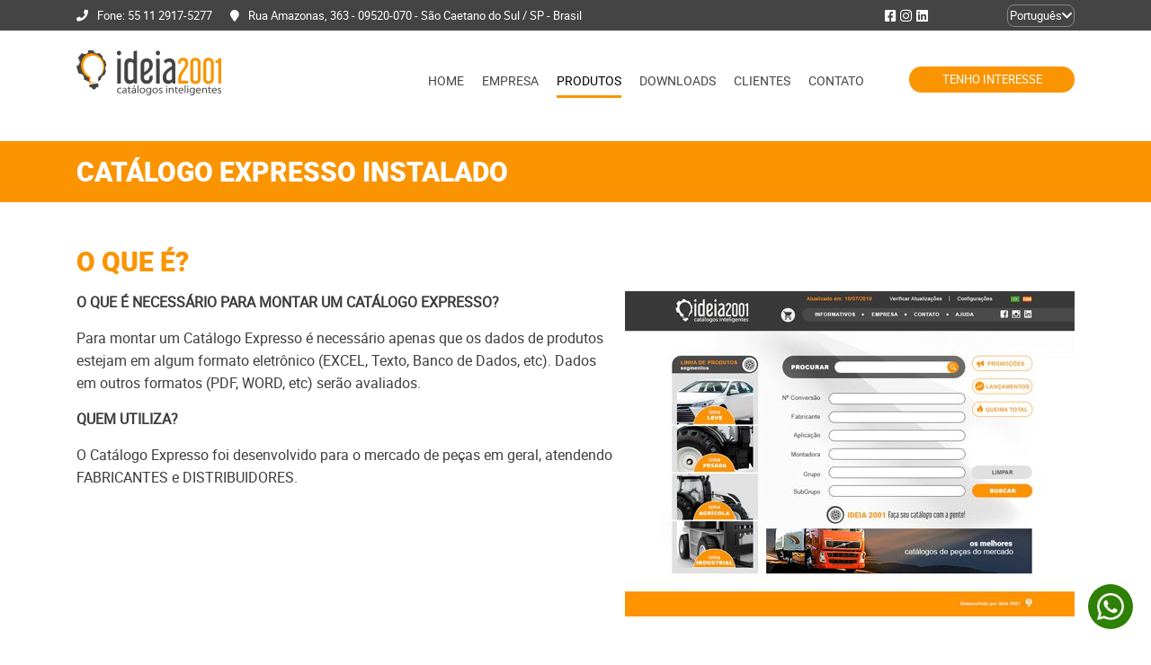

--- FILE ---
content_type: text/html
request_url: https://c123.com.br/catalogo-expresso-instalado/
body_size: 328759
content:
<!DOCTYPE html><html><head><meta charSet="utf-8"/><meta http-equiv="x-ua-compatible" content="ie=edge"/><meta name="viewport" content="width=device-width, initial-scale=1, shrink-to-fit=no"/><style data-href="/siteideia2001-assets/styles.59bc5f6669ebfd56a680.css" id="gatsby-global-css">/*!
 * Bootstrap v4.0.0 (https://getbootstrap.com)
 * Copyright 2011-2018 The Bootstrap Authors
 * Copyright 2011-2018 Twitter, Inc.
 * Licensed under MIT (https://github.com/twbs/bootstrap/blob/master/LICENSE)
 */:root{--blue:#007bff;--indigo:#6610f2;--purple:#6f42c1;--pink:#e83e8c;--red:#dc3545;--orange:#fd7e14;--yellow:#ffc107;--green:#28a745;--teal:#20c997;--cyan:#17a2b8;--white:#fff;--gray:#6c757d;--gray-dark:#343a40;--primary:#007bff;--secondary:#6c757d;--success:#28a745;--info:#17a2b8;--warning:#ffc107;--danger:#dc3545;--light:#f8f9fa;--dark:#343a40;--breakpoint-xs:0;--breakpoint-sm:576px;--breakpoint-md:768px;--breakpoint-lg:992px;--breakpoint-xl:1200px;--font-family-sans-serif:-apple-system,BlinkMacSystemFont,"Segoe UI",Roboto,"Helvetica Neue",Arial,sans-serif,"Apple Color Emoji","Segoe UI Emoji","Segoe UI Symbol";--font-family-monospace:SFMono-Regular,Menlo,Monaco,Consolas,"Liberation Mono","Courier New",monospace}.h1,.h2,.h3,.h4,.h5,.h6,h1,h2,h3,h4,h5,h6{margin-bottom:.5rem;font-family:inherit;font-weight:500;line-height:1.2;color:inherit}.h1,h1{font-size:2.5rem}.h2,h2{font-size:2rem}.h3,h3{font-size:1.75rem}.h4,h4{font-size:1.5rem}.h5,h5{font-size:1.25rem}.h6,h6{font-size:1rem}.lead{font-size:1.25rem;font-weight:300}.display-1{font-size:6rem}.display-1,.display-2{font-weight:300;line-height:1.2}.display-2{font-size:5.5rem}.display-3{font-size:4.5rem}.display-3,.display-4{font-weight:300;line-height:1.2}.display-4{font-size:3.5rem}hr{margin-top:1rem;margin-bottom:1rem;border:0;border-top:1px solid rgba(0,0,0,.1)}.small,small{font-size:80%;font-weight:400}.mark,mark{padding:.2em;background-color:#fcf8e3}.list-inline,.list-unstyled{padding-left:0;list-style:none}.list-inline-item{display:inline-block}.list-inline-item:not(:last-child){margin-right:.5rem}.initialism{font-size:90%;text-transform:uppercase}.blockquote{margin-bottom:1rem;font-size:1.25rem}.blockquote-footer{display:block;font-size:80%;color:#6c757d}.blockquote-footer:before{content:"\2014   \A0"}.img-fluid,.img-thumbnail{max-width:100%;height:auto}.img-thumbnail{padding:.25rem;background-color:#fff;border:1px solid #dee2e6;border-radius:.25rem}.figure{display:inline-block}.figure-img{margin-bottom:.5rem;line-height:1}.figure-caption{font-size:90%;color:#6c757d}code,kbd,pre,samp{font-family:SFMono-Regular,Menlo,Monaco,Consolas,Liberation Mono,Courier New,monospace}code{font-size:87.5%;color:#e83e8c;word-break:break-word}a>code{color:inherit}kbd{padding:.2rem .4rem;font-size:87.5%;color:#fff;background-color:#212529;border-radius:.2rem}kbd kbd{padding:0;font-size:100%;font-weight:700}pre{display:block;font-size:87.5%;color:#212529}pre code{font-size:inherit;color:inherit;word-break:normal}.pre-scrollable{max-height:340px;overflow-y:scroll}@media (min-width:768px){.container{max-width:720px}}.table{width:100%;max-width:100%;margin-bottom:1rem;background-color:transparent}.table td,.table th{padding:.75rem;vertical-align:top;border-top:1px solid #dee2e6}.table thead th{vertical-align:bottom;border-bottom:2px solid #dee2e6}.table tbody+tbody{border-top:2px solid #dee2e6}.table .table{background-color:#fff}.table-sm td,.table-sm th{padding:.3rem}.table-bordered,.table-bordered td,.table-bordered th{border:1px solid #dee2e6}.table-bordered thead td,.table-bordered thead th{border-bottom-width:2px}.table-striped tbody tr:nth-of-type(odd){background-color:rgba(0,0,0,.05)}.table-hover tbody tr:hover{background-color:rgba(0,0,0,.075)}.table-primary,.table-primary>td,.table-primary>th{background-color:#b8daff}.table-hover .table-primary:hover,.table-hover .table-primary:hover>td,.table-hover .table-primary:hover>th{background-color:#9fcdff}.table-secondary,.table-secondary>td,.table-secondary>th{background-color:#d6d8db}.table-hover .table-secondary:hover,.table-hover .table-secondary:hover>td,.table-hover .table-secondary:hover>th{background-color:#c8cbcf}.table-success,.table-success>td,.table-success>th{background-color:#c3e6cb}.table-hover .table-success:hover,.table-hover .table-success:hover>td,.table-hover .table-success:hover>th{background-color:#b1dfbb}.table-info,.table-info>td,.table-info>th{background-color:#bee5eb}.table-hover .table-info:hover,.table-hover .table-info:hover>td,.table-hover .table-info:hover>th{background-color:#abdde5}.table-warning,.table-warning>td,.table-warning>th{background-color:#ffeeba}.table-hover .table-warning:hover,.table-hover .table-warning:hover>td,.table-hover .table-warning:hover>th{background-color:#ffe8a1}.table-danger,.table-danger>td,.table-danger>th{background-color:#f5c6cb}.table-hover .table-danger:hover,.table-hover .table-danger:hover>td,.table-hover .table-danger:hover>th{background-color:#f1b0b7}.table-light,.table-light>td,.table-light>th{background-color:#fdfdfe}.table-hover .table-light:hover,.table-hover .table-light:hover>td,.table-hover .table-light:hover>th{background-color:#ececf6}.table-dark,.table-dark>td,.table-dark>th{background-color:#c6c8ca}.table-hover .table-dark:hover,.table-hover .table-dark:hover>td,.table-hover .table-dark:hover>th{background-color:#b9bbbe}.table-active,.table-active>td,.table-active>th,.table-hover .table-active:hover,.table-hover .table-active:hover>td,.table-hover .table-active:hover>th{background-color:rgba(0,0,0,.075)}.table .thead-dark th{color:#fff;background-color:#212529;border-color:#32383e}.table .thead-light th{color:#495057;background-color:#e9ecef;border-color:#dee2e6}.table-dark{color:#fff;background-color:#212529}.table-dark td,.table-dark th,.table-dark thead th{border-color:#32383e}.table-dark.table-bordered{border:0}.table-dark.table-striped tbody tr:nth-of-type(odd){background-color:hsla(0,0%,100%,.05)}.table-dark.table-hover tbody tr:hover{background-color:hsla(0,0%,100%,.075)}@media (max-width:575.98px){.table-responsive-sm{display:block;width:100%;overflow-x:auto;-webkit-overflow-scrolling:touch;-ms-overflow-style:-ms-autohiding-scrollbar}.table-responsive-sm>.table-bordered{border:0}}@media (max-width:767.98px){.table-responsive-md{display:block;width:100%;overflow-x:auto;-webkit-overflow-scrolling:touch;-ms-overflow-style:-ms-autohiding-scrollbar}.table-responsive-md>.table-bordered{border:0}}@media (max-width:991.98px){.table-responsive-lg{display:block;width:100%;overflow-x:auto;-webkit-overflow-scrolling:touch;-ms-overflow-style:-ms-autohiding-scrollbar}.table-responsive-lg>.table-bordered{border:0}}@media (max-width:1199.98px){.table-responsive-xl{display:block;width:100%;overflow-x:auto;-webkit-overflow-scrolling:touch;-ms-overflow-style:-ms-autohiding-scrollbar}.table-responsive-xl>.table-bordered{border:0}}.table-responsive{display:block;width:100%;overflow-x:auto;-webkit-overflow-scrolling:touch;-ms-overflow-style:-ms-autohiding-scrollbar}.table-responsive>.table-bordered{border:0}.form-control{display:block;width:100%;padding:.375rem .75rem;font-size:1rem;line-height:1.5;color:#495057;background-color:#fff;background-clip:padding-box;border:1px solid #ced4da;border-radius:.25rem;transition:border-color .15s ease-in-out,box-shadow .15s ease-in-out}.form-control::-ms-expand{background-color:transparent;border:0}.form-control:focus{color:#495057;background-color:#fff;border-color:#80bdff;outline:0;box-shadow:0 0 0 .2rem rgba(0,123,255,.25)}.form-control::-webkit-input-placeholder{color:#6c757d;opacity:1}.form-control:-ms-input-placeholder{color:#6c757d;opacity:1}.form-control::-ms-input-placeholder{color:#6c757d;opacity:1}.form-control::placeholder{color:#6c757d;opacity:1}.form-control:disabled,.form-control[readonly]{background-color:#e9ecef;opacity:1}select.form-control:not([size]):not([multiple]){height:calc(2.25rem + 2px)}select.form-control:focus::-ms-value{color:#495057;background-color:#fff}.form-control-file,.form-control-range{display:block;width:100%}.col-form-label{padding-top:calc(.375rem + 1px);padding-bottom:calc(.375rem + 1px);margin-bottom:0;font-size:inherit;line-height:1.5}.col-form-label-lg{padding-top:calc(.5rem + 1px);padding-bottom:calc(.5rem + 1px);font-size:1.25rem;line-height:1.5}.col-form-label-sm{padding-top:calc(.25rem + 1px);padding-bottom:calc(.25rem + 1px);font-size:.875rem;line-height:1.5}.form-control-plaintext{display:block;width:100%;padding-top:.375rem;padding-bottom:.375rem;margin-bottom:0;line-height:1.5;background-color:transparent;border:solid transparent;border-width:1px 0}.form-control-plaintext.form-control-lg,.form-control-plaintext.form-control-sm,.input-group-lg>.form-control-plaintext.form-control,.input-group-lg>.input-group-append>.form-control-plaintext.btn,.input-group-lg>.input-group-append>.form-control-plaintext.input-group-text,.input-group-lg>.input-group-prepend>.form-control-plaintext.btn,.input-group-lg>.input-group-prepend>.form-control-plaintext.input-group-text,.input-group-sm>.form-control-plaintext.form-control,.input-group-sm>.input-group-append>.form-control-plaintext.btn,.input-group-sm>.input-group-append>.form-control-plaintext.input-group-text,.input-group-sm>.input-group-prepend>.form-control-plaintext.btn,.input-group-sm>.input-group-prepend>.form-control-plaintext.input-group-text{padding-right:0;padding-left:0}.form-control-sm,.input-group-sm>.form-control,.input-group-sm>.input-group-append>.btn,.input-group-sm>.input-group-append>.input-group-text,.input-group-sm>.input-group-prepend>.btn,.input-group-sm>.input-group-prepend>.input-group-text{padding:.25rem .5rem;font-size:.875rem;line-height:1.5;border-radius:.2rem}.input-group-sm>.input-group-append>select.btn:not([size]):not([multiple]),.input-group-sm>.input-group-append>select.input-group-text:not([size]):not([multiple]),.input-group-sm>.input-group-prepend>select.btn:not([size]):not([multiple]),.input-group-sm>.input-group-prepend>select.input-group-text:not([size]):not([multiple]),.input-group-sm>select.form-control:not([size]):not([multiple]),select.form-control-sm:not([size]):not([multiple]){height:calc(1.8125rem + 2px)}.form-control-lg,.input-group-lg>.form-control,.input-group-lg>.input-group-append>.btn,.input-group-lg>.input-group-append>.input-group-text,.input-group-lg>.input-group-prepend>.btn,.input-group-lg>.input-group-prepend>.input-group-text{padding:.5rem 1rem;font-size:1.25rem;line-height:1.5;border-radius:.3rem}.input-group-lg>.input-group-append>select.btn:not([size]):not([multiple]),.input-group-lg>.input-group-append>select.input-group-text:not([size]):not([multiple]),.input-group-lg>.input-group-prepend>select.btn:not([size]):not([multiple]),.input-group-lg>.input-group-prepend>select.input-group-text:not([size]):not([multiple]),.input-group-lg>select.form-control:not([size]):not([multiple]),select.form-control-lg:not([size]):not([multiple]){height:calc(2.875rem + 2px)}.form-group{margin-bottom:1rem}.form-text{display:block;margin-top:.25rem}.form-row{display:flex;flex-wrap:wrap;margin-right:-5px;margin-left:-5px}.form-row>.col,.form-row>[class*=col-]{padding-right:5px;padding-left:5px}.form-check{position:relative;display:block;padding-left:1.25rem}.form-check-input{position:absolute;margin-top:.3rem;margin-left:-1.25rem}.form-check-input:disabled~.form-check-label{color:#6c757d}.form-check-label{margin-bottom:0}.form-check-inline{display:inline-flex;align-items:center;padding-left:0;margin-right:.75rem}.form-check-inline .form-check-input{position:static;margin-top:0;margin-right:.3125rem;margin-left:0}.valid-feedback{display:none;width:100%;margin-top:.25rem;font-size:80%;color:#28a745}.valid-tooltip{position:absolute;top:100%;z-index:5;display:none;max-width:100%;padding:.5rem;margin-top:.1rem;font-size:.875rem;line-height:1;color:#fff;background-color:rgba(40,167,69,.8);border-radius:.2rem}.custom-select.is-valid,.form-control.is-valid,.was-validated .custom-select:valid,.was-validated .form-control:valid{border-color:#28a745}.custom-select.is-valid:focus,.form-control.is-valid:focus,.was-validated .custom-select:valid:focus,.was-validated .form-control:valid:focus{border-color:#28a745;box-shadow:0 0 0 .2rem rgba(40,167,69,.25)}.custom-select.is-valid~.valid-feedback,.custom-select.is-valid~.valid-tooltip,.form-control.is-valid~.valid-feedback,.form-control.is-valid~.valid-tooltip,.was-validated .custom-select:valid~.valid-feedback,.was-validated .custom-select:valid~.valid-tooltip,.was-validated .form-control:valid~.valid-feedback,.was-validated .form-control:valid~.valid-tooltip{display:block}.form-check-input.is-valid~.form-check-label,.was-validated .form-check-input:valid~.form-check-label{color:#28a745}.form-check-input.is-valid~.valid-feedback,.form-check-input.is-valid~.valid-tooltip,.was-validated .form-check-input:valid~.valid-feedback,.was-validated .form-check-input:valid~.valid-tooltip{display:block}.custom-control-input.is-valid~.custom-control-label,.was-validated .custom-control-input:valid~.custom-control-label{color:#28a745}.custom-control-input.is-valid~.custom-control-label:before,.was-validated .custom-control-input:valid~.custom-control-label:before{background-color:#71dd8a}.custom-control-input.is-valid~.valid-feedback,.custom-control-input.is-valid~.valid-tooltip,.was-validated .custom-control-input:valid~.valid-feedback,.was-validated .custom-control-input:valid~.valid-tooltip{display:block}.custom-control-input.is-valid:checked~.custom-control-label:before,.was-validated .custom-control-input:valid:checked~.custom-control-label:before{background-color:#34ce57}.custom-control-input.is-valid:focus~.custom-control-label:before,.was-validated .custom-control-input:valid:focus~.custom-control-label:before{box-shadow:0 0 0 1px #fff,0 0 0 .2rem rgba(40,167,69,.25)}.custom-file-input.is-valid~.custom-file-label,.was-validated .custom-file-input:valid~.custom-file-label{border-color:#28a745}.custom-file-input.is-valid~.custom-file-label:before,.was-validated .custom-file-input:valid~.custom-file-label:before{border-color:inherit}.custom-file-input.is-valid~.valid-feedback,.custom-file-input.is-valid~.valid-tooltip,.was-validated .custom-file-input:valid~.valid-feedback,.was-validated .custom-file-input:valid~.valid-tooltip{display:block}.custom-file-input.is-valid:focus~.custom-file-label,.was-validated .custom-file-input:valid:focus~.custom-file-label{box-shadow:0 0 0 .2rem rgba(40,167,69,.25)}.invalid-feedback{display:none;width:100%;margin-top:.25rem;font-size:80%;color:#dc3545}.invalid-tooltip{position:absolute;top:100%;z-index:5;display:none;max-width:100%;padding:.5rem;margin-top:.1rem;font-size:.875rem;line-height:1;color:#fff;background-color:rgba(220,53,69,.8);border-radius:.2rem}.custom-select.is-invalid,.form-control.is-invalid,.was-validated .custom-select:invalid,.was-validated .form-control:invalid{border-color:#dc3545}.custom-select.is-invalid:focus,.form-control.is-invalid:focus,.was-validated .custom-select:invalid:focus,.was-validated .form-control:invalid:focus{border-color:#dc3545;box-shadow:0 0 0 .2rem rgba(220,53,69,.25)}.custom-select.is-invalid~.invalid-feedback,.custom-select.is-invalid~.invalid-tooltip,.form-control.is-invalid~.invalid-feedback,.form-control.is-invalid~.invalid-tooltip,.was-validated .custom-select:invalid~.invalid-feedback,.was-validated .custom-select:invalid~.invalid-tooltip,.was-validated .form-control:invalid~.invalid-feedback,.was-validated .form-control:invalid~.invalid-tooltip{display:block}.form-check-input.is-invalid~.form-check-label,.was-validated .form-check-input:invalid~.form-check-label{color:#dc3545}.form-check-input.is-invalid~.invalid-feedback,.form-check-input.is-invalid~.invalid-tooltip,.was-validated .form-check-input:invalid~.invalid-feedback,.was-validated .form-check-input:invalid~.invalid-tooltip{display:block}.custom-control-input.is-invalid~.custom-control-label,.was-validated .custom-control-input:invalid~.custom-control-label{color:#dc3545}.custom-control-input.is-invalid~.custom-control-label:before,.was-validated .custom-control-input:invalid~.custom-control-label:before{background-color:#efa2a9}.custom-control-input.is-invalid~.invalid-feedback,.custom-control-input.is-invalid~.invalid-tooltip,.was-validated .custom-control-input:invalid~.invalid-feedback,.was-validated .custom-control-input:invalid~.invalid-tooltip{display:block}.custom-control-input.is-invalid:checked~.custom-control-label:before,.was-validated .custom-control-input:invalid:checked~.custom-control-label:before{background-color:#e4606d}.custom-control-input.is-invalid:focus~.custom-control-label:before,.was-validated .custom-control-input:invalid:focus~.custom-control-label:before{box-shadow:0 0 0 1px #fff,0 0 0 .2rem rgba(220,53,69,.25)}.custom-file-input.is-invalid~.custom-file-label,.was-validated .custom-file-input:invalid~.custom-file-label{border-color:#dc3545}.custom-file-input.is-invalid~.custom-file-label:before,.was-validated .custom-file-input:invalid~.custom-file-label:before{border-color:inherit}.custom-file-input.is-invalid~.invalid-feedback,.custom-file-input.is-invalid~.invalid-tooltip,.was-validated .custom-file-input:invalid~.invalid-feedback,.was-validated .custom-file-input:invalid~.invalid-tooltip{display:block}.custom-file-input.is-invalid:focus~.custom-file-label,.was-validated .custom-file-input:invalid:focus~.custom-file-label{box-shadow:0 0 0 .2rem rgba(220,53,69,.25)}.form-inline{display:flex;flex-flow:row wrap;align-items:center}.form-inline .form-check{width:100%}@media (min-width:576px){.form-inline label{justify-content:center}.form-inline .form-group,.form-inline label{display:flex;align-items:center;margin-bottom:0}.form-inline .form-group{flex:0 0 auto;flex-flow:row wrap}.form-inline .form-control{display:inline-block;width:auto;vertical-align:middle}.form-inline .form-control-plaintext{display:inline-block}.form-inline .input-group{width:auto}.form-inline .form-check{display:flex;align-items:center;justify-content:center;width:auto;padding-left:0}.form-inline .form-check-input{position:relative;margin-top:0;margin-right:.25rem;margin-left:0}.form-inline .custom-control{align-items:center;justify-content:center}.form-inline .custom-control-label{margin-bottom:0}}.btn{display:inline-block;font-weight:400;text-align:center;white-space:nowrap;vertical-align:middle;-webkit-user-select:none;-ms-user-select:none;user-select:none;border:1px solid transparent;padding:.375rem .75rem;font-size:1rem;line-height:1.5;border-radius:.25rem;transition:color .15s ease-in-out,background-color .15s ease-in-out,border-color .15s ease-in-out,box-shadow .15s ease-in-out}.btn:focus,.btn:hover{text-decoration:none}.btn.focus,.btn:focus{outline:0;box-shadow:0 0 0 .2rem rgba(0,123,255,.25)}.btn.disabled,.btn:disabled{opacity:.65}.btn:not(:disabled):not(.disabled){cursor:pointer}.btn:not(:disabled):not(.disabled).active,.btn:not(:disabled):not(.disabled):active{background-image:none}a.btn.disabled,fieldset:disabled a.btn{pointer-events:none}.btn-primary{color:#fff;background-color:#007bff;border-color:#007bff}.btn-primary:hover{color:#fff;background-color:#0069d9;border-color:#0062cc}.btn-primary.focus,.btn-primary:focus{box-shadow:0 0 0 .2rem rgba(0,123,255,.5)}.btn-primary.disabled,.btn-primary:disabled{color:#fff;background-color:#007bff;border-color:#007bff}.btn-primary:not(:disabled):not(.disabled).active,.btn-primary:not(:disabled):not(.disabled):active,.show>.btn-primary.dropdown-toggle{color:#fff;background-color:#0062cc;border-color:#005cbf}.btn-primary:not(:disabled):not(.disabled).active:focus,.btn-primary:not(:disabled):not(.disabled):active:focus,.show>.btn-primary.dropdown-toggle:focus{box-shadow:0 0 0 .2rem rgba(0,123,255,.5)}.btn-secondary{color:#fff;background-color:#6c757d;border-color:#6c757d}.btn-secondary:hover{color:#fff;background-color:#5a6268;border-color:#545b62}.btn-secondary.focus,.btn-secondary:focus{box-shadow:0 0 0 .2rem rgba(108,117,125,.5)}.btn-secondary.disabled,.btn-secondary:disabled{color:#fff;background-color:#6c757d;border-color:#6c757d}.btn-secondary:not(:disabled):not(.disabled).active,.btn-secondary:not(:disabled):not(.disabled):active,.show>.btn-secondary.dropdown-toggle{color:#fff;background-color:#545b62;border-color:#4e555b}.btn-secondary:not(:disabled):not(.disabled).active:focus,.btn-secondary:not(:disabled):not(.disabled):active:focus,.show>.btn-secondary.dropdown-toggle:focus{box-shadow:0 0 0 .2rem rgba(108,117,125,.5)}.btn-success{color:#fff;background-color:#28a745;border-color:#28a745}.btn-success:hover{color:#fff;background-color:#218838;border-color:#1e7e34}.btn-success.focus,.btn-success:focus{box-shadow:0 0 0 .2rem rgba(40,167,69,.5)}.btn-success.disabled,.btn-success:disabled{color:#fff;background-color:#28a745;border-color:#28a745}.btn-success:not(:disabled):not(.disabled).active,.btn-success:not(:disabled):not(.disabled):active,.show>.btn-success.dropdown-toggle{color:#fff;background-color:#1e7e34;border-color:#1c7430}.btn-success:not(:disabled):not(.disabled).active:focus,.btn-success:not(:disabled):not(.disabled):active:focus,.show>.btn-success.dropdown-toggle:focus{box-shadow:0 0 0 .2rem rgba(40,167,69,.5)}.btn-info{color:#fff;background-color:#17a2b8;border-color:#17a2b8}.btn-info:hover{color:#fff;background-color:#138496;border-color:#117a8b}.btn-info.focus,.btn-info:focus{box-shadow:0 0 0 .2rem rgba(23,162,184,.5)}.btn-info.disabled,.btn-info:disabled{color:#fff;background-color:#17a2b8;border-color:#17a2b8}.btn-info:not(:disabled):not(.disabled).active,.btn-info:not(:disabled):not(.disabled):active,.show>.btn-info.dropdown-toggle{color:#fff;background-color:#117a8b;border-color:#10707f}.btn-info:not(:disabled):not(.disabled).active:focus,.btn-info:not(:disabled):not(.disabled):active:focus,.show>.btn-info.dropdown-toggle:focus{box-shadow:0 0 0 .2rem rgba(23,162,184,.5)}.btn-warning{color:#212529;background-color:#ffc107;border-color:#ffc107}.btn-warning:hover{color:#212529;background-color:#e0a800;border-color:#d39e00}.btn-warning.focus,.btn-warning:focus{box-shadow:0 0 0 .2rem rgba(255,193,7,.5)}.btn-warning.disabled,.btn-warning:disabled{color:#212529;background-color:#ffc107;border-color:#ffc107}.btn-warning:not(:disabled):not(.disabled).active,.btn-warning:not(:disabled):not(.disabled):active,.show>.btn-warning.dropdown-toggle{color:#212529;background-color:#d39e00;border-color:#c69500}.btn-warning:not(:disabled):not(.disabled).active:focus,.btn-warning:not(:disabled):not(.disabled):active:focus,.show>.btn-warning.dropdown-toggle:focus{box-shadow:0 0 0 .2rem rgba(255,193,7,.5)}.btn-danger{color:#fff;background-color:#dc3545;border-color:#dc3545}.btn-danger:hover{color:#fff;background-color:#c82333;border-color:#bd2130}.btn-danger.focus,.btn-danger:focus{box-shadow:0 0 0 .2rem rgba(220,53,69,.5)}.btn-danger.disabled,.btn-danger:disabled{color:#fff;background-color:#dc3545;border-color:#dc3545}.btn-danger:not(:disabled):not(.disabled).active,.btn-danger:not(:disabled):not(.disabled):active,.show>.btn-danger.dropdown-toggle{color:#fff;background-color:#bd2130;border-color:#b21f2d}.btn-danger:not(:disabled):not(.disabled).active:focus,.btn-danger:not(:disabled):not(.disabled):active:focus,.show>.btn-danger.dropdown-toggle:focus{box-shadow:0 0 0 .2rem rgba(220,53,69,.5)}.btn-light{color:#212529;background-color:#f8f9fa;border-color:#f8f9fa}.btn-light:hover{color:#212529;background-color:#e2e6ea;border-color:#dae0e5}.btn-light.focus,.btn-light:focus{box-shadow:0 0 0 .2rem rgba(248,249,250,.5)}.btn-light.disabled,.btn-light:disabled{color:#212529;background-color:#f8f9fa;border-color:#f8f9fa}.btn-light:not(:disabled):not(.disabled).active,.btn-light:not(:disabled):not(.disabled):active,.show>.btn-light.dropdown-toggle{color:#212529;background-color:#dae0e5;border-color:#d3d9df}.btn-light:not(:disabled):not(.disabled).active:focus,.btn-light:not(:disabled):not(.disabled):active:focus,.show>.btn-light.dropdown-toggle:focus{box-shadow:0 0 0 .2rem rgba(248,249,250,.5)}.btn-dark{color:#fff;background-color:#343a40;border-color:#343a40}.btn-dark:hover{color:#fff;background-color:#23272b;border-color:#1d2124}.btn-dark.focus,.btn-dark:focus{box-shadow:0 0 0 .2rem rgba(52,58,64,.5)}.btn-dark.disabled,.btn-dark:disabled{color:#fff;background-color:#343a40;border-color:#343a40}.btn-dark:not(:disabled):not(.disabled).active,.btn-dark:not(:disabled):not(.disabled):active,.show>.btn-dark.dropdown-toggle{color:#fff;background-color:#1d2124;border-color:#171a1d}.btn-dark:not(:disabled):not(.disabled).active:focus,.btn-dark:not(:disabled):not(.disabled):active:focus,.show>.btn-dark.dropdown-toggle:focus{box-shadow:0 0 0 .2rem rgba(52,58,64,.5)}.btn-outline-primary{color:#007bff;background-color:transparent;background-image:none;border-color:#007bff}.btn-outline-primary:hover{color:#fff;background-color:#007bff;border-color:#007bff}.btn-outline-primary.focus,.btn-outline-primary:focus{box-shadow:0 0 0 .2rem rgba(0,123,255,.5)}.btn-outline-primary.disabled,.btn-outline-primary:disabled{color:#007bff;background-color:transparent}.btn-outline-primary:not(:disabled):not(.disabled).active,.btn-outline-primary:not(:disabled):not(.disabled):active,.show>.btn-outline-primary.dropdown-toggle{color:#fff;background-color:#007bff;border-color:#007bff}.btn-outline-primary:not(:disabled):not(.disabled).active:focus,.btn-outline-primary:not(:disabled):not(.disabled):active:focus,.show>.btn-outline-primary.dropdown-toggle:focus{box-shadow:0 0 0 .2rem rgba(0,123,255,.5)}.btn-outline-secondary{color:#6c757d;background-color:transparent;background-image:none;border-color:#6c757d}.btn-outline-secondary:hover{color:#fff;background-color:#6c757d;border-color:#6c757d}.btn-outline-secondary.focus,.btn-outline-secondary:focus{box-shadow:0 0 0 .2rem rgba(108,117,125,.5)}.btn-outline-secondary.disabled,.btn-outline-secondary:disabled{color:#6c757d;background-color:transparent}.btn-outline-secondary:not(:disabled):not(.disabled).active,.btn-outline-secondary:not(:disabled):not(.disabled):active,.show>.btn-outline-secondary.dropdown-toggle{color:#fff;background-color:#6c757d;border-color:#6c757d}.btn-outline-secondary:not(:disabled):not(.disabled).active:focus,.btn-outline-secondary:not(:disabled):not(.disabled):active:focus,.show>.btn-outline-secondary.dropdown-toggle:focus{box-shadow:0 0 0 .2rem rgba(108,117,125,.5)}.btn-outline-success{color:#28a745;background-color:transparent;background-image:none;border-color:#28a745}.btn-outline-success:hover{color:#fff;background-color:#28a745;border-color:#28a745}.btn-outline-success.focus,.btn-outline-success:focus{box-shadow:0 0 0 .2rem rgba(40,167,69,.5)}.btn-outline-success.disabled,.btn-outline-success:disabled{color:#28a745;background-color:transparent}.btn-outline-success:not(:disabled):not(.disabled).active,.btn-outline-success:not(:disabled):not(.disabled):active,.show>.btn-outline-success.dropdown-toggle{color:#fff;background-color:#28a745;border-color:#28a745}.btn-outline-success:not(:disabled):not(.disabled).active:focus,.btn-outline-success:not(:disabled):not(.disabled):active:focus,.show>.btn-outline-success.dropdown-toggle:focus{box-shadow:0 0 0 .2rem rgba(40,167,69,.5)}.btn-outline-info{color:#17a2b8;background-color:transparent;background-image:none;border-color:#17a2b8}.btn-outline-info:hover{color:#fff;background-color:#17a2b8;border-color:#17a2b8}.btn-outline-info.focus,.btn-outline-info:focus{box-shadow:0 0 0 .2rem rgba(23,162,184,.5)}.btn-outline-info.disabled,.btn-outline-info:disabled{color:#17a2b8;background-color:transparent}.btn-outline-info:not(:disabled):not(.disabled).active,.btn-outline-info:not(:disabled):not(.disabled):active,.show>.btn-outline-info.dropdown-toggle{color:#fff;background-color:#17a2b8;border-color:#17a2b8}.btn-outline-info:not(:disabled):not(.disabled).active:focus,.btn-outline-info:not(:disabled):not(.disabled):active:focus,.show>.btn-outline-info.dropdown-toggle:focus{box-shadow:0 0 0 .2rem rgba(23,162,184,.5)}.btn-outline-warning{color:#ffc107;background-color:transparent;background-image:none;border-color:#ffc107}.btn-outline-warning:hover{color:#212529;background-color:#ffc107;border-color:#ffc107}.btn-outline-warning.focus,.btn-outline-warning:focus{box-shadow:0 0 0 .2rem rgba(255,193,7,.5)}.btn-outline-warning.disabled,.btn-outline-warning:disabled{color:#ffc107;background-color:transparent}.btn-outline-warning:not(:disabled):not(.disabled).active,.btn-outline-warning:not(:disabled):not(.disabled):active,.show>.btn-outline-warning.dropdown-toggle{color:#212529;background-color:#ffc107;border-color:#ffc107}.btn-outline-warning:not(:disabled):not(.disabled).active:focus,.btn-outline-warning:not(:disabled):not(.disabled):active:focus,.show>.btn-outline-warning.dropdown-toggle:focus{box-shadow:0 0 0 .2rem rgba(255,193,7,.5)}.btn-outline-danger{color:#dc3545;background-color:transparent;background-image:none;border-color:#dc3545}.btn-outline-danger:hover{color:#fff;background-color:#dc3545;border-color:#dc3545}.btn-outline-danger.focus,.btn-outline-danger:focus{box-shadow:0 0 0 .2rem rgba(220,53,69,.5)}.btn-outline-danger.disabled,.btn-outline-danger:disabled{color:#dc3545;background-color:transparent}.btn-outline-danger:not(:disabled):not(.disabled).active,.btn-outline-danger:not(:disabled):not(.disabled):active,.show>.btn-outline-danger.dropdown-toggle{color:#fff;background-color:#dc3545;border-color:#dc3545}.btn-outline-danger:not(:disabled):not(.disabled).active:focus,.btn-outline-danger:not(:disabled):not(.disabled):active:focus,.show>.btn-outline-danger.dropdown-toggle:focus{box-shadow:0 0 0 .2rem rgba(220,53,69,.5)}.btn-outline-light{color:#f8f9fa;background-color:transparent;background-image:none;border-color:#f8f9fa}.btn-outline-light:hover{color:#212529;background-color:#f8f9fa;border-color:#f8f9fa}.btn-outline-light.focus,.btn-outline-light:focus{box-shadow:0 0 0 .2rem rgba(248,249,250,.5)}.btn-outline-light.disabled,.btn-outline-light:disabled{color:#f8f9fa;background-color:transparent}.btn-outline-light:not(:disabled):not(.disabled).active,.btn-outline-light:not(:disabled):not(.disabled):active,.show>.btn-outline-light.dropdown-toggle{color:#212529;background-color:#f8f9fa;border-color:#f8f9fa}.btn-outline-light:not(:disabled):not(.disabled).active:focus,.btn-outline-light:not(:disabled):not(.disabled):active:focus,.show>.btn-outline-light.dropdown-toggle:focus{box-shadow:0 0 0 .2rem rgba(248,249,250,.5)}.btn-outline-dark{color:#343a40;background-color:transparent;background-image:none;border-color:#343a40}.btn-outline-dark:hover{color:#fff;background-color:#343a40;border-color:#343a40}.btn-outline-dark.focus,.btn-outline-dark:focus{box-shadow:0 0 0 .2rem rgba(52,58,64,.5)}.btn-outline-dark.disabled,.btn-outline-dark:disabled{color:#343a40;background-color:transparent}.btn-outline-dark:not(:disabled):not(.disabled).active,.btn-outline-dark:not(:disabled):not(.disabled):active,.show>.btn-outline-dark.dropdown-toggle{color:#fff;background-color:#343a40;border-color:#343a40}.btn-outline-dark:not(:disabled):not(.disabled).active:focus,.btn-outline-dark:not(:disabled):not(.disabled):active:focus,.show>.btn-outline-dark.dropdown-toggle:focus{box-shadow:0 0 0 .2rem rgba(52,58,64,.5)}.btn-link{font-weight:400;color:#007bff;background-color:transparent}.btn-link:hover{color:#0056b3;background-color:transparent}.btn-link.focus,.btn-link:focus,.btn-link:hover{text-decoration:underline;border-color:transparent}.btn-link.focus,.btn-link:focus{box-shadow:none}.btn-link.disabled,.btn-link:disabled{color:#6c757d}.btn-group-lg>.btn,.btn-lg{padding:.5rem 1rem;font-size:1.25rem;line-height:1.5;border-radius:.3rem}.btn-group-sm>.btn,.btn-sm{padding:.25rem .5rem;font-size:.875rem;line-height:1.5;border-radius:.2rem}.btn-block{display:block;width:100%}.btn-block+.btn-block{margin-top:.5rem}input[type=button].btn-block,input[type=reset].btn-block,input[type=submit].btn-block{width:100%}.fade{opacity:0;transition:opacity .15s linear}.fade.show{opacity:1}.collapse{display:none}.collapse.show{display:block}tr.collapse.show{display:table-row}tbody.collapse.show{display:table-row-group}.collapsing{height:0;overflow:hidden;transition:height .35s ease}.collapsing,.dropdown,.dropup{position:relative}.dropdown-toggle:after{display:inline-block;width:0;height:0;margin-left:.255em;vertical-align:.255em;content:"";border-top:.3em solid;border-right:.3em solid transparent;border-bottom:0;border-left:.3em solid transparent}.dropdown-toggle:empty:after{margin-left:0}.dropdown-menu{position:absolute;top:100%;left:0;z-index:1000;display:none;float:left;min-width:10rem;padding:.5rem 0;margin:.125rem 0 0;font-size:1rem;color:#212529;text-align:left;list-style:none;background-color:#fff;background-clip:padding-box;border:1px solid rgba(0,0,0,.15);border-radius:.25rem}.dropup .dropdown-menu{margin-top:0;margin-bottom:.125rem}.dropup .dropdown-toggle:after{display:inline-block;width:0;height:0;margin-left:.255em;vertical-align:.255em;content:"";border-top:0;border-right:.3em solid transparent;border-bottom:.3em solid;border-left:.3em solid transparent}.dropup .dropdown-toggle:empty:after{margin-left:0}.dropright .dropdown-menu{margin-top:0;margin-left:.125rem}.dropright .dropdown-toggle:after{display:inline-block;width:0;height:0;margin-left:.255em;vertical-align:.255em;content:"";border-top:.3em solid transparent;border-bottom:.3em solid transparent;border-left:.3em solid}.dropright .dropdown-toggle:empty:after{margin-left:0}.dropright .dropdown-toggle:after{vertical-align:0}.dropleft .dropdown-menu{margin-top:0;margin-right:.125rem}.dropleft .dropdown-toggle:after{display:inline-block;width:0;height:0;margin-left:.255em;vertical-align:.255em;content:"";display:none}.dropleft .dropdown-toggle:before{display:inline-block;width:0;height:0;margin-right:.255em;vertical-align:.255em;content:"";border-top:.3em solid transparent;border-right:.3em solid;border-bottom:.3em solid transparent}.dropleft .dropdown-toggle:empty:after{margin-left:0}.dropleft .dropdown-toggle:before{vertical-align:0}.dropdown-divider{height:0;margin:.5rem 0;overflow:hidden;border-top:1px solid #e9ecef}.dropdown-item{display:block;width:100%;padding:.25rem 1.5rem;clear:both;font-weight:400;color:#212529;text-align:inherit;white-space:nowrap;background-color:transparent;border:0}.dropdown-item:focus,.dropdown-item:hover{color:#16181b;text-decoration:none;background-color:#f8f9fa}.dropdown-item.active,.dropdown-item:active{color:#fff;text-decoration:none;background-color:#007bff}.dropdown-item.disabled,.dropdown-item:disabled{color:#6c757d;background-color:transparent}.dropdown-menu.show{display:block}.dropdown-header{display:block;padding:.5rem 1.5rem;margin-bottom:0;font-size:.875rem;color:#6c757d;white-space:nowrap}.btn-group,.btn-group-vertical{position:relative;display:inline-flex;vertical-align:middle}.btn-group-vertical>.btn,.btn-group>.btn{position:relative;flex:0 1 auto}.btn-group-vertical>.btn.active,.btn-group-vertical>.btn:active,.btn-group-vertical>.btn:focus,.btn-group-vertical>.btn:hover,.btn-group>.btn.active,.btn-group>.btn:active,.btn-group>.btn:focus,.btn-group>.btn:hover{z-index:1}.btn-group-vertical .btn+.btn,.btn-group-vertical .btn+.btn-group,.btn-group-vertical .btn-group+.btn,.btn-group-vertical .btn-group+.btn-group,.btn-group .btn+.btn,.btn-group .btn+.btn-group,.btn-group .btn-group+.btn,.btn-group .btn-group+.btn-group{margin-left:-1px}.btn-toolbar{display:flex;flex-wrap:wrap;justify-content:flex-start}.btn-toolbar .input-group{width:auto}.btn-group>.btn:first-child{margin-left:0}.btn-group>.btn-group:not(:last-child)>.btn,.btn-group>.btn:not(:last-child):not(.dropdown-toggle){border-top-right-radius:0;border-bottom-right-radius:0}.btn-group>.btn-group:not(:first-child)>.btn,.btn-group>.btn:not(:first-child){border-top-left-radius:0;border-bottom-left-radius:0}.dropdown-toggle-split{padding-right:.5625rem;padding-left:.5625rem}.dropdown-toggle-split:after{margin-left:0}.btn-group-sm>.btn+.dropdown-toggle-split,.btn-sm+.dropdown-toggle-split{padding-right:.375rem;padding-left:.375rem}.btn-group-lg>.btn+.dropdown-toggle-split,.btn-lg+.dropdown-toggle-split{padding-right:.75rem;padding-left:.75rem}.btn-group-vertical{flex-direction:column;align-items:flex-start;justify-content:center}.btn-group-vertical .btn,.btn-group-vertical .btn-group{width:100%}.btn-group-vertical>.btn+.btn,.btn-group-vertical>.btn+.btn-group,.btn-group-vertical>.btn-group+.btn,.btn-group-vertical>.btn-group+.btn-group{margin-top:-1px;margin-left:0}.btn-group-vertical>.btn-group:not(:last-child)>.btn,.btn-group-vertical>.btn:not(:last-child):not(.dropdown-toggle){border-bottom-right-radius:0;border-bottom-left-radius:0}.btn-group-vertical>.btn-group:not(:first-child)>.btn,.btn-group-vertical>.btn:not(:first-child){border-top-left-radius:0;border-top-right-radius:0}.btn-group-toggle>.btn,.btn-group-toggle>.btn-group>.btn{margin-bottom:0}.btn-group-toggle>.btn-group>.btn input[type=checkbox],.btn-group-toggle>.btn-group>.btn input[type=radio],.btn-group-toggle>.btn input[type=checkbox],.btn-group-toggle>.btn input[type=radio]{position:absolute;clip:rect(0,0,0,0);pointer-events:none}.input-group{position:relative;display:flex;flex-wrap:wrap;align-items:stretch;width:100%}.input-group>.custom-file,.input-group>.custom-select,.input-group>.form-control{position:relative;flex:1 1 auto;width:1%;margin-bottom:0}.input-group>.custom-file:focus,.input-group>.custom-select:focus,.input-group>.form-control:focus{z-index:3}.input-group>.custom-file+.custom-file,.input-group>.custom-file+.custom-select,.input-group>.custom-file+.form-control,.input-group>.custom-select+.custom-file,.input-group>.custom-select+.custom-select,.input-group>.custom-select+.form-control,.input-group>.form-control+.custom-file,.input-group>.form-control+.custom-select,.input-group>.form-control+.form-control{margin-left:-1px}.input-group>.custom-select:not(:last-child),.input-group>.form-control:not(:last-child){border-top-right-radius:0;border-bottom-right-radius:0}.input-group>.custom-select:not(:first-child),.input-group>.form-control:not(:first-child){border-top-left-radius:0;border-bottom-left-radius:0}.input-group>.custom-file{display:flex;align-items:center}.input-group>.custom-file:not(:last-child) .custom-file-label,.input-group>.custom-file:not(:last-child) .custom-file-label:before{border-top-right-radius:0;border-bottom-right-radius:0}.input-group>.custom-file:not(:first-child) .custom-file-label,.input-group>.custom-file:not(:first-child) .custom-file-label:before{border-top-left-radius:0;border-bottom-left-radius:0}.input-group-append,.input-group-prepend{display:flex}.input-group-append .btn,.input-group-prepend .btn{position:relative;z-index:2}.input-group-append .btn+.btn,.input-group-append .btn+.input-group-text,.input-group-append .input-group-text+.btn,.input-group-append .input-group-text+.input-group-text,.input-group-prepend .btn+.btn,.input-group-prepend .btn+.input-group-text,.input-group-prepend .input-group-text+.btn,.input-group-prepend .input-group-text+.input-group-text{margin-left:-1px}.input-group-prepend{margin-right:-1px}.input-group-append{margin-left:-1px}.input-group-text{display:flex;align-items:center;padding:.375rem .75rem;margin-bottom:0;font-size:1rem;font-weight:400;line-height:1.5;color:#495057;text-align:center;white-space:nowrap;background-color:#e9ecef;border:1px solid #ced4da;border-radius:.25rem}.input-group-text input[type=checkbox],.input-group-text input[type=radio]{margin-top:0}.input-group>.input-group-append:last-child>.btn:not(:last-child):not(.dropdown-toggle),.input-group>.input-group-append:last-child>.input-group-text:not(:last-child),.input-group>.input-group-append:not(:last-child)>.btn,.input-group>.input-group-append:not(:last-child)>.input-group-text,.input-group>.input-group-prepend>.btn,.input-group>.input-group-prepend>.input-group-text{border-top-right-radius:0;border-bottom-right-radius:0}.input-group>.input-group-append>.btn,.input-group>.input-group-append>.input-group-text,.input-group>.input-group-prepend:first-child>.btn:not(:first-child),.input-group>.input-group-prepend:first-child>.input-group-text:not(:first-child),.input-group>.input-group-prepend:not(:first-child)>.btn,.input-group>.input-group-prepend:not(:first-child)>.input-group-text{border-top-left-radius:0;border-bottom-left-radius:0}.custom-control{position:relative;display:block;min-height:1.5rem;padding-left:1.5rem}.custom-control-inline{display:inline-flex;margin-right:1rem}.custom-control-input{position:absolute;z-index:-1;opacity:0}.custom-control-input:checked~.custom-control-label:before{color:#fff;background-color:#007bff}.custom-control-input:focus~.custom-control-label:before{box-shadow:0 0 0 1px #fff,0 0 0 .2rem rgba(0,123,255,.25)}.custom-control-input:active~.custom-control-label:before{color:#fff;background-color:#b3d7ff}.custom-control-input:disabled~.custom-control-label{color:#6c757d}.custom-control-input:disabled~.custom-control-label:before{background-color:#e9ecef}.custom-control-label{margin-bottom:0}.custom-control-label:before{pointer-events:none;-webkit-user-select:none;-ms-user-select:none;user-select:none;background-color:#dee2e6}.custom-control-label:after,.custom-control-label:before{position:absolute;top:.25rem;left:0;display:block;width:1rem;height:1rem;content:""}.custom-control-label:after{background-repeat:no-repeat;background-position:50%;background-size:50% 50%}.custom-checkbox .custom-control-label:before{border-radius:.25rem}.custom-checkbox .custom-control-input:checked~.custom-control-label:before{background-color:#007bff}.custom-checkbox .custom-control-input:checked~.custom-control-label:after{background-image:url("data:image/svg+xml;charset=utf8,%3Csvg xmlns='http://www.w3.org/2000/svg' viewBox='0 0 8 8'%3E%3Cpath fill='%23fff' d='M6.564.75l-3.59 3.612-1.538-1.55L0 4.26 2.974 7.25 8 2.193z'/%3E%3C/svg%3E")}.custom-checkbox .custom-control-input:indeterminate~.custom-control-label:before{background-color:#007bff}.custom-checkbox .custom-control-input:indeterminate~.custom-control-label:after{background-image:url("data:image/svg+xml;charset=utf8,%3Csvg xmlns='http://www.w3.org/2000/svg' viewBox='0 0 4 4'%3E%3Cpath stroke='%23fff' d='M0 2h4'/%3E%3C/svg%3E")}.custom-checkbox .custom-control-input:disabled:checked~.custom-control-label:before{background-color:rgba(0,123,255,.5)}.custom-checkbox .custom-control-input:disabled:indeterminate~.custom-control-label:before{background-color:rgba(0,123,255,.5)}.custom-radio .custom-control-label:before{border-radius:50%}.custom-radio .custom-control-input:checked~.custom-control-label:before{background-color:#007bff}.custom-radio .custom-control-input:checked~.custom-control-label:after{background-image:url("data:image/svg+xml;charset=utf8,%3Csvg xmlns='http://www.w3.org/2000/svg' viewBox='-4 -4 8 8'%3E%3Ccircle r='3' fill='%23fff'/%3E%3C/svg%3E")}.custom-radio .custom-control-input:disabled:checked~.custom-control-label:before{background-color:rgba(0,123,255,.5)}.custom-select{display:inline-block;width:100%;height:calc(2.25rem + 2px);padding:.375rem 1.75rem .375rem .75rem;line-height:1.5;color:#495057;vertical-align:middle;background:#fff url("data:image/svg+xml;charset=utf8,%3Csvg xmlns='http://www.w3.org/2000/svg' viewBox='0 0 4 5'%3E%3Cpath fill='%23343a40' d='M2 0L0 2h4zm0 5L0 3h4z'/%3E%3C/svg%3E") no-repeat right .75rem center;background-size:8px 10px;border:1px solid #ced4da;border-radius:.25rem;-webkit-appearance:none;appearance:none}.custom-select:focus{border-color:#80bdff;outline:0;box-shadow:inset 0 1px 2px rgba(0,0,0,.075),0 0 5px rgba(128,189,255,.5)}.custom-select:focus::-ms-value{color:#495057;background-color:#fff}.custom-select[multiple],.custom-select[size]:not([size="1"]){height:auto;padding-right:.75rem;background-image:none}.custom-select:disabled{color:#6c757d;background-color:#e9ecef}.custom-select::-ms-expand{opacity:0}.custom-select-sm{height:calc(1.8125rem + 2px);font-size:75%}.custom-select-lg,.custom-select-sm{padding-top:.375rem;padding-bottom:.375rem}.custom-select-lg{height:calc(2.875rem + 2px);font-size:125%}.custom-file{display:inline-block;margin-bottom:0}.custom-file,.custom-file-input{position:relative;width:100%;height:calc(2.25rem + 2px)}.custom-file-input{z-index:2;margin:0;opacity:0}.custom-file-input:focus~.custom-file-control{border-color:#80bdff;box-shadow:0 0 0 .2rem rgba(0,123,255,.25)}.custom-file-input:focus~.custom-file-control:before{border-color:#80bdff}.custom-file-input:lang(en)~.custom-file-label:after{content:"Browse"}.custom-file-label{left:0;z-index:1;height:calc(2.25rem + 2px);background-color:#fff;border:1px solid #ced4da;border-radius:.25rem}.custom-file-label,.custom-file-label:after{position:absolute;top:0;right:0;padding:.375rem .75rem;line-height:1.5;color:#495057}.custom-file-label:after{bottom:0;z-index:3;display:block;height:2.25rem;content:"Browse";background-color:#e9ecef;border-left:1px solid #ced4da;border-radius:0 .25rem .25rem 0}.nav{display:flex;flex-wrap:wrap;padding-left:0;margin-bottom:0;list-style:none}.nav-link{display:block;padding:.5rem 1rem}.nav-link:focus,.nav-link:hover{text-decoration:none}.nav-link.disabled{color:#6c757d}.nav-tabs{border-bottom:1px solid #dee2e6}.nav-tabs .nav-item{margin-bottom:-1px}.nav-tabs .nav-link{border:1px solid transparent;border-top-left-radius:.25rem;border-top-right-radius:.25rem}.nav-tabs .nav-link:focus,.nav-tabs .nav-link:hover{border-color:#e9ecef #e9ecef #dee2e6}.nav-tabs .nav-link.disabled{color:#6c757d;background-color:transparent;border-color:transparent}.nav-tabs .nav-item.show .nav-link,.nav-tabs .nav-link.active{color:#495057;background-color:#fff;border-color:#dee2e6 #dee2e6 #fff}.nav-tabs .dropdown-menu{margin-top:-1px;border-top-left-radius:0;border-top-right-radius:0}.nav-pills .nav-link{border-radius:.25rem}.nav-pills .nav-link.active,.nav-pills .show>.nav-link{color:#fff;background-color:#007bff}.nav-fill .nav-item{flex:1 1 auto;text-align:center}.nav-justified .nav-item{flex-basis:0;flex-grow:1;text-align:center}.tab-content>.tab-pane{display:none}.tab-content>.active{display:block}.navbar{position:relative;padding:.5rem 1rem}.navbar,.navbar>.container,.navbar>.container-fluid{display:flex;flex-wrap:wrap;align-items:center;justify-content:space-between}.navbar-brand{display:inline-block;padding-top:.3125rem;padding-bottom:.3125rem;margin-right:1rem;font-size:1.25rem;line-height:inherit;white-space:nowrap}.navbar-brand:focus,.navbar-brand:hover{text-decoration:none}.navbar-nav{display:flex;flex-direction:column;padding-left:0;margin-bottom:0;list-style:none}.navbar-nav .nav-link{padding-right:0;padding-left:0}.navbar-nav .dropdown-menu{position:static;float:none}.navbar-text{display:inline-block;padding-top:.5rem;padding-bottom:.5rem}.navbar-collapse{flex-basis:100%;flex-grow:1;align-items:center}.navbar-toggler{padding:.25rem .75rem;font-size:1.25rem;line-height:1;background-color:transparent;border:1px solid transparent;border-radius:.25rem}.navbar-toggler:focus,.navbar-toggler:hover{text-decoration:none}.navbar-toggler:not(:disabled):not(.disabled){cursor:pointer}.navbar-toggler-icon{display:inline-block;width:1.5em;height:1.5em;vertical-align:middle;content:"";background:no-repeat 50%;background-size:100% 100%}@media (max-width:575.98px){.navbar-expand-sm>.container,.navbar-expand-sm>.container-fluid{padding-right:0;padding-left:0}}@media (min-width:576px){.navbar-expand-sm{flex-flow:row nowrap;justify-content:flex-start}.navbar-expand-sm .navbar-nav{flex-direction:row}.navbar-expand-sm .navbar-nav .dropdown-menu{position:absolute}.navbar-expand-sm .navbar-nav .dropdown-menu-right{right:0;left:auto}.navbar-expand-sm .navbar-nav .nav-link{padding-right:.5rem;padding-left:.5rem}.navbar-expand-sm>.container,.navbar-expand-sm>.container-fluid{flex-wrap:nowrap}.navbar-expand-sm .navbar-collapse{display:flex!important;flex-basis:auto}.navbar-expand-sm .navbar-toggler{display:none}.navbar-expand-sm .dropup .dropdown-menu{top:auto;bottom:100%}}@media (max-width:767.98px){.navbar-expand-md>.container,.navbar-expand-md>.container-fluid{padding-right:0;padding-left:0}}@media (min-width:768px){.navbar-expand-md{flex-flow:row nowrap;justify-content:flex-start}.navbar-expand-md .navbar-nav{flex-direction:row}.navbar-expand-md .navbar-nav .dropdown-menu{position:absolute}.navbar-expand-md .navbar-nav .dropdown-menu-right{right:0;left:auto}.navbar-expand-md .navbar-nav .nav-link{padding-right:.5rem;padding-left:.5rem}.navbar-expand-md>.container,.navbar-expand-md>.container-fluid{flex-wrap:nowrap}.navbar-expand-md .navbar-collapse{display:flex!important;flex-basis:auto}.navbar-expand-md .navbar-toggler{display:none}.navbar-expand-md .dropup .dropdown-menu{top:auto;bottom:100%}}@media (max-width:991.98px){.navbar-expand-lg>.container,.navbar-expand-lg>.container-fluid{padding-right:0;padding-left:0}}@media (min-width:992px){.navbar-expand-lg{flex-flow:row nowrap;justify-content:flex-start}.navbar-expand-lg .navbar-nav{flex-direction:row}.navbar-expand-lg .navbar-nav .dropdown-menu{position:absolute}.navbar-expand-lg .navbar-nav .dropdown-menu-right{right:0;left:auto}.navbar-expand-lg .navbar-nav .nav-link{padding-right:.5rem;padding-left:.5rem}.navbar-expand-lg>.container,.navbar-expand-lg>.container-fluid{flex-wrap:nowrap}.navbar-expand-lg .navbar-collapse{display:flex!important;flex-basis:auto}.navbar-expand-lg .navbar-toggler{display:none}.navbar-expand-lg .dropup .dropdown-menu{top:auto;bottom:100%}}@media (max-width:1199.98px){.navbar-expand-xl>.container,.navbar-expand-xl>.container-fluid{padding-right:0;padding-left:0}}@media (min-width:1200px){.navbar-expand-xl{flex-flow:row nowrap;justify-content:flex-start}.navbar-expand-xl .navbar-nav{flex-direction:row}.navbar-expand-xl .navbar-nav .dropdown-menu{position:absolute}.navbar-expand-xl .navbar-nav .dropdown-menu-right{right:0;left:auto}.navbar-expand-xl .navbar-nav .nav-link{padding-right:.5rem;padding-left:.5rem}.navbar-expand-xl>.container,.navbar-expand-xl>.container-fluid{flex-wrap:nowrap}.navbar-expand-xl .navbar-collapse{display:flex!important;flex-basis:auto}.navbar-expand-xl .navbar-toggler{display:none}.navbar-expand-xl .dropup .dropdown-menu{top:auto;bottom:100%}}.navbar-expand{flex-flow:row nowrap;justify-content:flex-start}.navbar-expand>.container,.navbar-expand>.container-fluid{padding-right:0;padding-left:0}.navbar-expand .navbar-nav{flex-direction:row}.navbar-expand .navbar-nav .dropdown-menu{position:absolute}.navbar-expand .navbar-nav .dropdown-menu-right{right:0;left:auto}.navbar-expand .navbar-nav .nav-link{padding-right:.5rem;padding-left:.5rem}.navbar-expand>.container,.navbar-expand>.container-fluid{flex-wrap:nowrap}.navbar-expand .navbar-collapse{display:flex!important;flex-basis:auto}.navbar-expand .navbar-toggler{display:none}.navbar-expand .dropup .dropdown-menu{top:auto;bottom:100%}.navbar-light .navbar-brand,.navbar-light .navbar-brand:focus,.navbar-light .navbar-brand:hover{color:rgba(0,0,0,.9)}.navbar-light .navbar-nav .nav-link{color:rgba(0,0,0,.5)}.navbar-light .navbar-nav .nav-link:focus,.navbar-light .navbar-nav .nav-link:hover{color:rgba(0,0,0,.7)}.navbar-light .navbar-nav .nav-link.disabled{color:rgba(0,0,0,.3)}.navbar-light .navbar-nav .active>.nav-link,.navbar-light .navbar-nav .nav-link.active,.navbar-light .navbar-nav .nav-link.show,.navbar-light .navbar-nav .show>.nav-link{color:rgba(0,0,0,.9)}.navbar-light .navbar-toggler{color:rgba(0,0,0,.5);border-color:rgba(0,0,0,.1)}.navbar-light .navbar-toggler-icon{background-image:url("data:image/svg+xml;charset=utf8,%3Csvg viewBox='0 0 30 30' xmlns='http://www.w3.org/2000/svg'%3E%3Cpath stroke='rgba(0, 0, 0, 0.5)' stroke-width='2' stroke-linecap='round' stroke-miterlimit='10' d='M4 7h22M4 15h22M4 23h22'/%3E%3C/svg%3E")}.navbar-light .navbar-text{color:rgba(0,0,0,.5)}.navbar-light .navbar-text a,.navbar-light .navbar-text a:focus,.navbar-light .navbar-text a:hover{color:rgba(0,0,0,.9)}.navbar-dark .navbar-brand,.navbar-dark .navbar-brand:focus,.navbar-dark .navbar-brand:hover{color:#fff}.navbar-dark .navbar-nav .nav-link{color:hsla(0,0%,100%,.5)}.navbar-dark .navbar-nav .nav-link:focus,.navbar-dark .navbar-nav .nav-link:hover{color:hsla(0,0%,100%,.75)}.navbar-dark .navbar-nav .nav-link.disabled{color:hsla(0,0%,100%,.25)}.navbar-dark .navbar-nav .active>.nav-link,.navbar-dark .navbar-nav .nav-link.active,.navbar-dark .navbar-nav .nav-link.show,.navbar-dark .navbar-nav .show>.nav-link{color:#fff}.navbar-dark .navbar-toggler{color:hsla(0,0%,100%,.5);border-color:hsla(0,0%,100%,.1)}.navbar-dark .navbar-toggler-icon{background-image:url("data:image/svg+xml;charset=utf8,%3Csvg viewBox='0 0 30 30' xmlns='http://www.w3.org/2000/svg'%3E%3Cpath stroke='rgba(255, 255, 255, 0.5)' stroke-width='2' stroke-linecap='round' stroke-miterlimit='10' d='M4 7h22M4 15h22M4 23h22'/%3E%3C/svg%3E")}.navbar-dark .navbar-text{color:hsla(0,0%,100%,.5)}.navbar-dark .navbar-text a,.navbar-dark .navbar-text a:focus,.navbar-dark .navbar-text a:hover{color:#fff}.card{position:relative;display:flex;flex-direction:column;min-width:0;word-wrap:break-word;background-color:#fff;background-clip:border-box;border:1px solid rgba(0,0,0,.125);border-radius:.25rem}.card>hr{margin-right:0;margin-left:0}.card>.list-group:first-child .list-group-item:first-child{border-top-left-radius:.25rem;border-top-right-radius:.25rem}.card>.list-group:last-child .list-group-item:last-child{border-bottom-right-radius:.25rem;border-bottom-left-radius:.25rem}.card-body{flex:1 1 auto;padding:1.25rem}.card-title{margin-bottom:.75rem}.card-subtitle{margin-top:-.375rem}.card-subtitle,.card-text:last-child{margin-bottom:0}.card-link:hover{text-decoration:none}.card-link+.card-link{margin-left:1.25rem}.card-header{padding:.75rem 1.25rem;margin-bottom:0;background-color:rgba(0,0,0,.03);border-bottom:1px solid rgba(0,0,0,.125)}.card-header:first-child{border-radius:calc(.25rem - 1px) calc(.25rem - 1px) 0 0}.card-header+.list-group .list-group-item:first-child{border-top:0}.card-footer{padding:.75rem 1.25rem;background-color:rgba(0,0,0,.03);border-top:1px solid rgba(0,0,0,.125)}.card-footer:last-child{border-radius:0 0 calc(.25rem - 1px) calc(.25rem - 1px)}.card-header-tabs{margin-bottom:-.75rem;border-bottom:0}.card-header-pills,.card-header-tabs{margin-right:-.625rem;margin-left:-.625rem}.card-img-overlay{position:absolute;top:0;right:0;bottom:0;left:0;padding:1.25rem}.card-img{width:100%;border-radius:calc(.25rem - 1px)}.card-img-top{width:100%;border-top-left-radius:calc(.25rem - 1px);border-top-right-radius:calc(.25rem - 1px)}.card-img-bottom{width:100%;border-bottom-right-radius:calc(.25rem - 1px);border-bottom-left-radius:calc(.25rem - 1px)}.card-deck{display:flex;flex-direction:column}.card-deck .card{margin-bottom:15px}@media (min-width:576px){.card-deck{flex-flow:row wrap;margin-right:-15px;margin-left:-15px}.card-deck .card{display:flex;flex:1 0;flex-direction:column;margin-right:15px;margin-bottom:0;margin-left:15px}}.card-group{display:flex;flex-direction:column}.card-group>.card{margin-bottom:15px}@media (min-width:576px){.card-group{flex-flow:row wrap}.card-group>.card{flex:1 0;margin-bottom:0}.card-group>.card+.card{margin-left:0;border-left:0}.card-group>.card:first-child{border-top-right-radius:0;border-bottom-right-radius:0}.card-group>.card:first-child .card-header,.card-group>.card:first-child .card-img-top{border-top-right-radius:0}.card-group>.card:first-child .card-footer,.card-group>.card:first-child .card-img-bottom{border-bottom-right-radius:0}.card-group>.card:last-child{border-top-left-radius:0;border-bottom-left-radius:0}.card-group>.card:last-child .card-header,.card-group>.card:last-child .card-img-top{border-top-left-radius:0}.card-group>.card:last-child .card-footer,.card-group>.card:last-child .card-img-bottom{border-bottom-left-radius:0}.card-group>.card:only-child{border-radius:.25rem}.card-group>.card:only-child .card-header,.card-group>.card:only-child .card-img-top{border-top-left-radius:.25rem;border-top-right-radius:.25rem}.card-group>.card:only-child .card-footer,.card-group>.card:only-child .card-img-bottom{border-bottom-right-radius:.25rem;border-bottom-left-radius:.25rem}.card-group>.card:not(:first-child):not(:last-child):not(:only-child),.card-group>.card:not(:first-child):not(:last-child):not(:only-child) .card-footer,.card-group>.card:not(:first-child):not(:last-child):not(:only-child) .card-header,.card-group>.card:not(:first-child):not(:last-child):not(:only-child) .card-img-bottom,.card-group>.card:not(:first-child):not(:last-child):not(:only-child) .card-img-top{border-radius:0}}.card-columns .card{margin-bottom:.75rem}@media (min-width:576px){.card-columns{column-count:3;column-gap:1.25rem}.card-columns .card{display:inline-block;width:100%}}.breadcrumb{display:flex;flex-wrap:wrap;padding:.75rem 1rem;margin-bottom:1rem;list-style:none;background-color:#e9ecef;border-radius:.25rem}.breadcrumb-item+.breadcrumb-item:before{display:inline-block;padding-right:.5rem;padding-left:.5rem;color:#6c757d;content:"/"}.breadcrumb-item+.breadcrumb-item:hover:before{text-decoration:underline;text-decoration:none}.breadcrumb-item.active{color:#6c757d}.pagination{display:flex;padding-left:0;list-style:none;border-radius:.25rem}.page-link{position:relative;display:block;padding:.5rem .75rem;margin-left:-1px;line-height:1.25;color:#007bff;background-color:#fff;border:1px solid #dee2e6}.page-link:hover{color:#0056b3;text-decoration:none;background-color:#e9ecef;border-color:#dee2e6}.page-link:focus{z-index:2;outline:0;box-shadow:0 0 0 .2rem rgba(0,123,255,.25)}.page-link:not(:disabled):not(.disabled){cursor:pointer}.page-item:first-child .page-link{margin-left:0;border-top-left-radius:.25rem;border-bottom-left-radius:.25rem}.page-item:last-child .page-link{border-top-right-radius:.25rem;border-bottom-right-radius:.25rem}.page-item.active .page-link{z-index:1;color:#fff;background-color:#007bff;border-color:#007bff}.page-item.disabled .page-link{color:#6c757d;pointer-events:none;cursor:auto;background-color:#fff;border-color:#dee2e6}.pagination-lg .page-link{padding:.75rem 1.5rem;font-size:1.25rem;line-height:1.5}.pagination-lg .page-item:first-child .page-link{border-top-left-radius:.3rem;border-bottom-left-radius:.3rem}.pagination-lg .page-item:last-child .page-link{border-top-right-radius:.3rem;border-bottom-right-radius:.3rem}.pagination-sm .page-link{padding:.25rem .5rem;font-size:.875rem;line-height:1.5}.pagination-sm .page-item:first-child .page-link{border-top-left-radius:.2rem;border-bottom-left-radius:.2rem}.pagination-sm .page-item:last-child .page-link{border-top-right-radius:.2rem;border-bottom-right-radius:.2rem}.badge{display:inline-block;padding:.25em .4em;font-size:75%;font-weight:700;line-height:1;text-align:center;white-space:nowrap;vertical-align:baseline;border-radius:.25rem}.badge:empty{display:none}.btn .badge{position:relative;top:-1px}.badge-pill{padding-right:.6em;padding-left:.6em;border-radius:10rem}.badge-primary{color:#fff;background-color:#007bff}.badge-primary[href]:focus,.badge-primary[href]:hover{color:#fff;text-decoration:none;background-color:#0062cc}.badge-secondary{color:#fff;background-color:#6c757d}.badge-secondary[href]:focus,.badge-secondary[href]:hover{color:#fff;text-decoration:none;background-color:#545b62}.badge-success{color:#fff;background-color:#28a745}.badge-success[href]:focus,.badge-success[href]:hover{color:#fff;text-decoration:none;background-color:#1e7e34}.badge-info{color:#fff;background-color:#17a2b8}.badge-info[href]:focus,.badge-info[href]:hover{color:#fff;text-decoration:none;background-color:#117a8b}.badge-warning{color:#212529;background-color:#ffc107}.badge-warning[href]:focus,.badge-warning[href]:hover{color:#212529;text-decoration:none;background-color:#d39e00}.badge-danger{color:#fff;background-color:#dc3545}.badge-danger[href]:focus,.badge-danger[href]:hover{color:#fff;text-decoration:none;background-color:#bd2130}.badge-light{color:#212529;background-color:#f8f9fa}.badge-light[href]:focus,.badge-light[href]:hover{color:#212529;text-decoration:none;background-color:#dae0e5}.badge-dark{color:#fff;background-color:#343a40}.badge-dark[href]:focus,.badge-dark[href]:hover{color:#fff;text-decoration:none;background-color:#1d2124}.jumbotron{padding:2rem 1rem;margin-bottom:2rem;background-color:#e9ecef;border-radius:.3rem}@media (min-width:576px){.jumbotron{padding:4rem 2rem}}.jumbotron-fluid{padding-right:0;padding-left:0;border-radius:0}.alert{position:relative;padding:.75rem 1.25rem;margin-bottom:1rem;border:1px solid transparent;border-radius:.25rem}.alert-heading{color:inherit}.alert-link{font-weight:700}.alert-dismissible{padding-right:4rem}.alert-dismissible .close{position:absolute;top:0;right:0;padding:.75rem 1.25rem;color:inherit}.alert-primary{color:#004085;background-color:#cce5ff;border-color:#b8daff}.alert-primary hr{border-top-color:#9fcdff}.alert-primary .alert-link{color:#002752}.alert-secondary{color:#383d41;background-color:#e2e3e5;border-color:#d6d8db}.alert-secondary hr{border-top-color:#c8cbcf}.alert-secondary .alert-link{color:#202326}.alert-success{color:#155724;background-color:#d4edda;border-color:#c3e6cb}.alert-success hr{border-top-color:#b1dfbb}.alert-success .alert-link{color:#0b2e13}.alert-info{color:#0c5460;background-color:#d1ecf1;border-color:#bee5eb}.alert-info hr{border-top-color:#abdde5}.alert-info .alert-link{color:#062c33}.alert-warning{color:#856404;background-color:#fff3cd;border-color:#ffeeba}.alert-warning hr{border-top-color:#ffe8a1}.alert-warning .alert-link{color:#533f03}.alert-danger{color:#721c24;background-color:#f8d7da;border-color:#f5c6cb}.alert-danger hr{border-top-color:#f1b0b7}.alert-danger .alert-link{color:#491217}.alert-light{color:#818182;background-color:#fefefe;border-color:#fdfdfe}.alert-light hr{border-top-color:#ececf6}.alert-light .alert-link{color:#686868}.alert-dark{color:#1b1e21;background-color:#d6d8d9;border-color:#c6c8ca}.alert-dark hr{border-top-color:#b9bbbe}.alert-dark .alert-link{color:#040505}@keyframes progress-bar-stripes{0%{background-position:1rem 0}to{background-position:0 0}}.progress{display:flex;height:1rem;overflow:hidden;font-size:.75rem;background-color:#e9ecef;border-radius:.25rem}.progress-bar{display:flex;flex-direction:column;justify-content:center;color:#fff;text-align:center;background-color:#007bff;transition:width .6s ease}.progress-bar-striped{background-image:linear-gradient(45deg,hsla(0,0%,100%,.15) 25%,transparent 0,transparent 50%,hsla(0,0%,100%,.15) 0,hsla(0,0%,100%,.15) 75%,transparent 0,transparent);background-size:1rem 1rem}.progress-bar-animated{animation:progress-bar-stripes 1s linear infinite}.media{display:flex;align-items:flex-start}.media-body{flex:1 1}.list-group{display:flex;flex-direction:column;padding-left:0;margin-bottom:0}.list-group-item-action{width:100%;color:#495057;text-align:inherit}.list-group-item-action:focus,.list-group-item-action:hover{color:#495057;text-decoration:none;background-color:#f8f9fa}.list-group-item-action:active{color:#212529;background-color:#e9ecef}.list-group-item{position:relative;display:block;padding:.75rem 1.25rem;margin-bottom:-1px;background-color:#fff;border:1px solid rgba(0,0,0,.125)}.list-group-item:first-child{border-top-left-radius:.25rem;border-top-right-radius:.25rem}.list-group-item:last-child{margin-bottom:0;border-bottom-right-radius:.25rem;border-bottom-left-radius:.25rem}.list-group-item:focus,.list-group-item:hover{z-index:1;text-decoration:none}.list-group-item.disabled,.list-group-item:disabled{color:#6c757d;background-color:#fff}.list-group-item.active{z-index:2;color:#fff;background-color:#007bff;border-color:#007bff}.list-group-flush .list-group-item{border-right:0;border-left:0;border-radius:0}.list-group-flush:first-child .list-group-item:first-child{border-top:0}.list-group-flush:last-child .list-group-item:last-child{border-bottom:0}.list-group-item-primary{color:#004085;background-color:#b8daff}.list-group-item-primary.list-group-item-action:focus,.list-group-item-primary.list-group-item-action:hover{color:#004085;background-color:#9fcdff}.list-group-item-primary.list-group-item-action.active{color:#fff;background-color:#004085;border-color:#004085}.list-group-item-secondary{color:#383d41;background-color:#d6d8db}.list-group-item-secondary.list-group-item-action:focus,.list-group-item-secondary.list-group-item-action:hover{color:#383d41;background-color:#c8cbcf}.list-group-item-secondary.list-group-item-action.active{color:#fff;background-color:#383d41;border-color:#383d41}.list-group-item-success{color:#155724;background-color:#c3e6cb}.list-group-item-success.list-group-item-action:focus,.list-group-item-success.list-group-item-action:hover{color:#155724;background-color:#b1dfbb}.list-group-item-success.list-group-item-action.active{color:#fff;background-color:#155724;border-color:#155724}.list-group-item-info{color:#0c5460;background-color:#bee5eb}.list-group-item-info.list-group-item-action:focus,.list-group-item-info.list-group-item-action:hover{color:#0c5460;background-color:#abdde5}.list-group-item-info.list-group-item-action.active{color:#fff;background-color:#0c5460;border-color:#0c5460}.list-group-item-warning{color:#856404;background-color:#ffeeba}.list-group-item-warning.list-group-item-action:focus,.list-group-item-warning.list-group-item-action:hover{color:#856404;background-color:#ffe8a1}.list-group-item-warning.list-group-item-action.active{color:#fff;background-color:#856404;border-color:#856404}.list-group-item-danger{color:#721c24;background-color:#f5c6cb}.list-group-item-danger.list-group-item-action:focus,.list-group-item-danger.list-group-item-action:hover{color:#721c24;background-color:#f1b0b7}.list-group-item-danger.list-group-item-action.active{color:#fff;background-color:#721c24;border-color:#721c24}.list-group-item-light{color:#818182;background-color:#fdfdfe}.list-group-item-light.list-group-item-action:focus,.list-group-item-light.list-group-item-action:hover{color:#818182;background-color:#ececf6}.list-group-item-light.list-group-item-action.active{color:#fff;background-color:#818182;border-color:#818182}.list-group-item-dark{color:#1b1e21;background-color:#c6c8ca}.list-group-item-dark.list-group-item-action:focus,.list-group-item-dark.list-group-item-action:hover{color:#1b1e21;background-color:#b9bbbe}.list-group-item-dark.list-group-item-action.active{color:#fff;background-color:#1b1e21;border-color:#1b1e21}.close{float:right;font-size:1.5rem;font-weight:700;line-height:1;color:#000;text-shadow:0 1px 0 #fff;opacity:.5}.close:focus,.close:hover{color:#000;text-decoration:none;opacity:.75}.close:not(:disabled):not(.disabled){cursor:pointer}button.close{padding:0;background-color:transparent;border:0;-webkit-appearance:none}.modal,.modal-open{overflow:hidden}.modal{position:fixed;top:0;right:0;bottom:0;left:0;z-index:1050;display:none;outline:0}.modal-open .modal{overflow-x:hidden;overflow-y:auto}.modal-dialog{position:relative;width:auto;margin:.5rem;pointer-events:none}.modal.fade .modal-dialog{transition:transform .3s ease-out;transform:translateY(-25%)}.modal.show .modal-dialog{transform:translate(0)}.modal-dialog-centered{display:flex;align-items:center;min-height:calc(100% - 1rem)}.modal-content{position:relative;display:flex;flex-direction:column;width:100%;pointer-events:auto;background-color:#fff;background-clip:padding-box;border:1px solid rgba(0,0,0,.2);border-radius:.3rem;outline:0}.modal-backdrop{position:fixed;top:0;right:0;bottom:0;left:0;z-index:1040;background-color:#000}.modal-backdrop.fade{opacity:0}.modal-backdrop.show{opacity:.5}.modal-header{display:flex;align-items:flex-start;justify-content:space-between;padding:1rem;border-bottom:1px solid #e9ecef;border-top-left-radius:.3rem;border-top-right-radius:.3rem}.modal-header .close{padding:1rem;margin:-1rem -1rem -1rem auto}.modal-title{margin-bottom:0;line-height:1.5}.modal-body{position:relative;flex:1 1 auto;padding:1rem}.modal-footer{display:flex;align-items:center;justify-content:flex-end;padding:1rem;border-top:1px solid #e9ecef}.modal-footer>:not(:first-child){margin-left:.25rem}.modal-footer>:not(:last-child){margin-right:.25rem}.modal-scrollbar-measure{position:absolute;top:-9999px;width:50px;height:50px;overflow:scroll}@media (min-width:576px){.modal-dialog{max-width:500px;margin:1.75rem auto}.modal-dialog-centered{min-height:calc(100% - 3.5rem)}.modal-sm{max-width:300px}}@media (min-width:992px){.modal-lg{max-width:800px}}.tooltip{position:absolute;z-index:1070;display:block;margin:0;font-family:-apple-system,BlinkMacSystemFont,Segoe UI,Roboto,Helvetica Neue,Arial,sans-serif,Apple Color Emoji,Segoe UI Emoji,Segoe UI Symbol;font-style:normal;font-weight:400;line-height:1.5;text-align:left;text-align:start;text-decoration:none;text-shadow:none;text-transform:none;letter-spacing:normal;word-break:normal;word-spacing:normal;white-space:normal;line-break:auto;font-size:.875rem;word-wrap:break-word;opacity:0}.tooltip.show{opacity:.9}.tooltip .arrow{position:absolute;display:block;width:.8rem;height:.4rem}.tooltip .arrow:before{position:absolute;content:"";border-color:transparent;border-style:solid}.bs-tooltip-auto[x-placement^=top],.bs-tooltip-top{padding:.4rem 0}.bs-tooltip-auto[x-placement^=top] .arrow,.bs-tooltip-top .arrow{bottom:0}.bs-tooltip-auto[x-placement^=top] .arrow:before,.bs-tooltip-top .arrow:before{top:0;border-width:.4rem .4rem 0;border-top-color:#000}.bs-tooltip-auto[x-placement^=right],.bs-tooltip-right{padding:0 .4rem}.bs-tooltip-auto[x-placement^=right] .arrow,.bs-tooltip-right .arrow{left:0;width:.4rem;height:.8rem}.bs-tooltip-auto[x-placement^=right] .arrow:before,.bs-tooltip-right .arrow:before{right:0;border-width:.4rem .4rem .4rem 0;border-right-color:#000}.bs-tooltip-auto[x-placement^=bottom],.bs-tooltip-bottom{padding:.4rem 0}.bs-tooltip-auto[x-placement^=bottom] .arrow,.bs-tooltip-bottom .arrow{top:0}.bs-tooltip-auto[x-placement^=bottom] .arrow:before,.bs-tooltip-bottom .arrow:before{bottom:0;border-width:0 .4rem .4rem;border-bottom-color:#000}.bs-tooltip-auto[x-placement^=left],.bs-tooltip-left{padding:0 .4rem}.bs-tooltip-auto[x-placement^=left] .arrow,.bs-tooltip-left .arrow{right:0;width:.4rem;height:.8rem}.bs-tooltip-auto[x-placement^=left] .arrow:before,.bs-tooltip-left .arrow:before{left:0;border-width:.4rem 0 .4rem .4rem;border-left-color:#000}.tooltip-inner{max-width:200px;padding:.25rem .5rem;color:#fff;text-align:center;background-color:#000;border-radius:.25rem}.popover{top:0;left:0;z-index:1060;max-width:276px;font-family:-apple-system,BlinkMacSystemFont,Segoe UI,Roboto,Helvetica Neue,Arial,sans-serif,Apple Color Emoji,Segoe UI Emoji,Segoe UI Symbol;font-style:normal;font-weight:400;line-height:1.5;text-align:left;text-align:start;text-decoration:none;text-shadow:none;text-transform:none;letter-spacing:normal;word-break:normal;word-spacing:normal;white-space:normal;line-break:auto;font-size:.875rem;word-wrap:break-word;background-color:#fff;background-clip:padding-box;border:1px solid rgba(0,0,0,.2);border-radius:.3rem}.popover,.popover .arrow{position:absolute;display:block}.popover .arrow{width:1rem;height:.5rem;margin:0 .3rem}.popover .arrow:after,.popover .arrow:before{position:absolute;display:block;content:"";border-color:transparent;border-style:solid}.bs-popover-auto[x-placement^=top],.bs-popover-top{margin-bottom:.5rem}.bs-popover-auto[x-placement^=top] .arrow,.bs-popover-top .arrow{bottom:calc(-.5rem + -1px)}.bs-popover-auto[x-placement^=top] .arrow:after,.bs-popover-auto[x-placement^=top] .arrow:before,.bs-popover-top .arrow:after,.bs-popover-top .arrow:before{border-width:.5rem .5rem 0}.bs-popover-auto[x-placement^=top] .arrow:before,.bs-popover-top .arrow:before{bottom:0;border-top-color:rgba(0,0,0,.25)}.bs-popover-auto[x-placement^=top] .arrow:after,.bs-popover-top .arrow:after{bottom:1px;border-top-color:#fff}.bs-popover-auto[x-placement^=right],.bs-popover-right{margin-left:.5rem}.bs-popover-auto[x-placement^=right] .arrow,.bs-popover-right .arrow{left:calc(-.5rem + -1px);width:.5rem;height:1rem;margin:.3rem 0}.bs-popover-auto[x-placement^=right] .arrow:after,.bs-popover-auto[x-placement^=right] .arrow:before,.bs-popover-right .arrow:after,.bs-popover-right .arrow:before{border-width:.5rem .5rem .5rem 0}.bs-popover-auto[x-placement^=right] .arrow:before,.bs-popover-right .arrow:before{left:0;border-right-color:rgba(0,0,0,.25)}.bs-popover-auto[x-placement^=right] .arrow:after,.bs-popover-right .arrow:after{left:1px;border-right-color:#fff}.bs-popover-auto[x-placement^=bottom],.bs-popover-bottom{margin-top:.5rem}.bs-popover-auto[x-placement^=bottom] .arrow,.bs-popover-bottom .arrow{top:calc(-.5rem + -1px)}.bs-popover-auto[x-placement^=bottom] .arrow:after,.bs-popover-auto[x-placement^=bottom] .arrow:before,.bs-popover-bottom .arrow:after,.bs-popover-bottom .arrow:before{border-width:0 .5rem .5rem}.bs-popover-auto[x-placement^=bottom] .arrow:before,.bs-popover-bottom .arrow:before{top:0;border-bottom-color:rgba(0,0,0,.25)}.bs-popover-auto[x-placement^=bottom] .arrow:after,.bs-popover-bottom .arrow:after{top:1px;border-bottom-color:#fff}.bs-popover-auto[x-placement^=bottom] .popover-header:before,.bs-popover-bottom .popover-header:before{position:absolute;top:0;left:50%;display:block;width:1rem;margin-left:-.5rem;content:"";border-bottom:1px solid #f7f7f7}.bs-popover-auto[x-placement^=left],.bs-popover-left{margin-right:.5rem}.bs-popover-auto[x-placement^=left] .arrow,.bs-popover-left .arrow{right:calc(-.5rem + -1px);width:.5rem;height:1rem;margin:.3rem 0}.bs-popover-auto[x-placement^=left] .arrow:after,.bs-popover-auto[x-placement^=left] .arrow:before,.bs-popover-left .arrow:after,.bs-popover-left .arrow:before{border-width:.5rem 0 .5rem .5rem}.bs-popover-auto[x-placement^=left] .arrow:before,.bs-popover-left .arrow:before{right:0;border-left-color:rgba(0,0,0,.25)}.bs-popover-auto[x-placement^=left] .arrow:after,.bs-popover-left .arrow:after{right:1px;border-left-color:#fff}.popover-header{padding:.5rem .75rem;margin-bottom:0;font-size:1rem;color:inherit;background-color:#f7f7f7;border-bottom:1px solid #ebebeb;border-top-left-radius:calc(.3rem - 1px);border-top-right-radius:calc(.3rem - 1px)}.popover-header:empty{display:none}.popover-body{padding:.5rem .75rem;color:#212529}.carousel-inner{position:relative;width:100%;overflow:hidden}.carousel-item{position:relative;display:none;align-items:center;width:100%;transition:transform .6s ease;-webkit-backface-visibility:hidden;backface-visibility:hidden;perspective:1000px}.carousel-item-next,.carousel-item-prev,.carousel-item.active{display:block}.carousel-item-next,.carousel-item-prev{position:absolute;top:0}.carousel-item-next.carousel-item-left,.carousel-item-prev.carousel-item-right{transform:translateX(0)}@supports (transform-style:preserve-3d){.carousel-item-next.carousel-item-left,.carousel-item-prev.carousel-item-right{transform:translateZ(0)}}.active.carousel-item-right,.carousel-item-next{transform:translateX(100%)}@supports (transform-style:preserve-3d){.active.carousel-item-right,.carousel-item-next{transform:translate3d(100%,0,0)}}.active.carousel-item-left,.carousel-item-prev{transform:translateX(-100%)}@supports (transform-style:preserve-3d){.active.carousel-item-left,.carousel-item-prev{transform:translate3d(-100%,0,0)}}.carousel-control-next,.carousel-control-prev{position:absolute;top:0;bottom:0;display:flex;align-items:center;justify-content:center;width:15%;color:#fff;text-align:center;opacity:.5}.carousel-control-next:focus,.carousel-control-next:hover,.carousel-control-prev:focus,.carousel-control-prev:hover{color:#fff;text-decoration:none;outline:0;opacity:.9}.carousel-control-prev{left:0}.carousel-control-next{right:0}.carousel-control-next-icon,.carousel-control-prev-icon{display:inline-block;width:20px;height:20px;background:transparent no-repeat 50%;background-size:100% 100%}.carousel-control-prev-icon{background-image:url("data:image/svg+xml;charset=utf8,%3Csvg xmlns='http://www.w3.org/2000/svg' fill='%23fff' viewBox='0 0 8 8'%3E%3Cpath d='M5.25 0l-4 4 4 4 1.5-1.5-2.5-2.5 2.5-2.5-1.5-1.5z'/%3E%3C/svg%3E")}.carousel-control-next-icon{background-image:url("data:image/svg+xml;charset=utf8,%3Csvg xmlns='http://www.w3.org/2000/svg' fill='%23fff' viewBox='0 0 8 8'%3E%3Cpath d='M2.75 0l-1.5 1.5 2.5 2.5-2.5 2.5 1.5 1.5 4-4-4-4z'/%3E%3C/svg%3E")}.carousel-indicators{position:absolute;right:0;bottom:10px;left:0;z-index:15;display:flex;justify-content:center;padding-left:0;margin-right:15%;margin-left:15%;list-style:none}.carousel-indicators li{position:relative;flex:0 1 auto;width:30px;height:3px;margin-right:3px;margin-left:3px;text-indent:-999px;background-color:hsla(0,0%,100%,.5)}.carousel-indicators li:before{top:-10px}.carousel-indicators li:after,.carousel-indicators li:before{position:absolute;left:0;display:inline-block;width:100%;height:10px;content:""}.carousel-indicators li:after{bottom:-10px}.carousel-indicators .active{background-color:#fff}.carousel-caption{position:absolute;right:15%;bottom:20px;left:15%;z-index:10;padding-top:20px;padding-bottom:20px;color:#fff;text-align:center}.align-baseline{vertical-align:baseline!important}.align-top{vertical-align:top!important}.align-middle{vertical-align:middle!important}.align-bottom{vertical-align:bottom!important}.align-text-bottom{vertical-align:text-bottom!important}.align-text-top{vertical-align:text-top!important}.bg-primary{background-color:#007bff!important}a.bg-primary:focus,a.bg-primary:hover,button.bg-primary:focus,button.bg-primary:hover{background-color:#0062cc!important}.bg-secondary{background-color:#6c757d!important}a.bg-secondary:focus,a.bg-secondary:hover,button.bg-secondary:focus,button.bg-secondary:hover{background-color:#545b62!important}.bg-success{background-color:#28a745!important}a.bg-success:focus,a.bg-success:hover,button.bg-success:focus,button.bg-success:hover{background-color:#1e7e34!important}.bg-info{background-color:#17a2b8!important}a.bg-info:focus,a.bg-info:hover,button.bg-info:focus,button.bg-info:hover{background-color:#117a8b!important}.bg-warning{background-color:#ffc107!important}a.bg-warning:focus,a.bg-warning:hover,button.bg-warning:focus,button.bg-warning:hover{background-color:#d39e00!important}.bg-danger{background-color:#dc3545!important}a.bg-danger:focus,a.bg-danger:hover,button.bg-danger:focus,button.bg-danger:hover{background-color:#bd2130!important}.bg-light{background-color:#f8f9fa!important}a.bg-light:focus,a.bg-light:hover,button.bg-light:focus,button.bg-light:hover{background-color:#dae0e5!important}.bg-dark{background-color:#343a40!important}a.bg-dark:focus,a.bg-dark:hover,button.bg-dark:focus,button.bg-dark:hover{background-color:#1d2124!important}.bg-white{background-color:#fff!important}.bg-transparent{background-color:transparent!important}.border{border:1px solid #dee2e6!important}.border-top{border-top:1px solid #dee2e6!important}.border-right{border-right:1px solid #dee2e6!important}.border-bottom{border-bottom:1px solid #dee2e6!important}.border-left{border-left:1px solid #dee2e6!important}.border-0{border:0!important}.border-top-0{border-top:0!important}.border-right-0{border-right:0!important}.border-bottom-0{border-bottom:0!important}.border-left-0{border-left:0!important}.border-primary{border-color:#007bff!important}.border-secondary{border-color:#6c757d!important}.border-success{border-color:#28a745!important}.border-info{border-color:#17a2b8!important}.border-warning{border-color:#ffc107!important}.border-danger{border-color:#dc3545!important}.border-light{border-color:#f8f9fa!important}.border-dark{border-color:#343a40!important}.border-white{border-color:#fff!important}.rounded{border-radius:.25rem!important}.rounded-top{border-top-left-radius:.25rem!important}.rounded-right,.rounded-top{border-top-right-radius:.25rem!important}.rounded-bottom,.rounded-right{border-bottom-right-radius:.25rem!important}.rounded-bottom,.rounded-left{border-bottom-left-radius:.25rem!important}.rounded-left{border-top-left-radius:.25rem!important}.rounded-circle{border-radius:50%!important}.rounded-0{border-radius:0!important}.clearfix:after{display:block;clear:both;content:""}.embed-responsive{position:relative;display:block;width:100%;padding:0;overflow:hidden}.embed-responsive:before{display:block;content:""}.embed-responsive .embed-responsive-item,.embed-responsive embed,.embed-responsive iframe,.embed-responsive object,.embed-responsive video{position:absolute;top:0;bottom:0;left:0;width:100%;height:100%;border:0}.embed-responsive-21by9:before{padding-top:42.857143%}.embed-responsive-16by9:before{padding-top:56.25%}.embed-responsive-4by3:before{padding-top:75%}.embed-responsive-1by1:before{padding-top:100%}.float-left{float:left!important}.float-right{float:right!important}.float-none{float:none!important}@media (min-width:576px){.float-sm-left{float:left!important}.float-sm-right{float:right!important}.float-sm-none{float:none!important}}@media (min-width:768px){.float-md-left{float:left!important}.float-md-right{float:right!important}.float-md-none{float:none!important}}@media (min-width:992px){.float-lg-left{float:left!important}.float-lg-right{float:right!important}.float-lg-none{float:none!important}}@media (min-width:1200px){.float-xl-left{float:left!important}.float-xl-right{float:right!important}.float-xl-none{float:none!important}}.position-static{position:static!important}.position-relative{position:relative!important}.position-absolute{position:absolute!important}.position-fixed{position:fixed!important}.position-sticky{position:-webkit-sticky!important;position:sticky!important}.fixed-top{top:0}.fixed-bottom,.fixed-top{position:fixed;right:0;left:0;z-index:1030}.fixed-bottom{bottom:0}@supports ((position:-webkit-sticky) or (position:sticky)){.sticky-top{position:-webkit-sticky;position:sticky;top:0;z-index:1020}}.sr-only{white-space:nowrap;-webkit-clip-path:inset(50%);clip-path:inset(50%)}.sr-only-focusable:active,.sr-only-focusable:focus{white-space:normal;-webkit-clip-path:none;clip-path:none}.w-25{width:25%!important}.w-50{width:50%!important}.w-75{width:75%!important}.w-100{width:100%!important}.h-25{height:25%!important}.h-50{height:50%!important}.h-75{height:75%!important}.h-100{height:100%!important}.mw-100{max-width:100%!important}.mh-100{max-height:100%!important}.m-0{margin:0!important}.mt-0,.my-0{margin-top:0!important}.mr-0,.mx-0{margin-right:0!important}.mb-0,.my-0{margin-bottom:0!important}.ml-0,.mx-0{margin-left:0!important}.m-1{margin:.25rem!important}.mt-1,.my-1{margin-top:.25rem!important}.mr-1,.mx-1{margin-right:.25rem!important}.mb-1,.my-1{margin-bottom:.25rem!important}.ml-1,.mx-1{margin-left:.25rem!important}.m-2{margin:.5rem!important}.mt-2,.my-2{margin-top:.5rem!important}.mr-2,.mx-2{margin-right:.5rem!important}.mb-2,.my-2{margin-bottom:.5rem!important}.ml-2,.mx-2{margin-left:.5rem!important}.m-3{margin:1rem!important}.mt-3,.my-3{margin-top:1rem!important}.mr-3,.mx-3{margin-right:1rem!important}.mb-3,.my-3{margin-bottom:1rem!important}.ml-3,.mx-3{margin-left:1rem!important}.m-4{margin:1.5rem!important}.mt-4,.my-4{margin-top:1.5rem!important}.mr-4,.mx-4{margin-right:1.5rem!important}.mb-4,.my-4{margin-bottom:1.5rem!important}.ml-4,.mx-4{margin-left:1.5rem!important}.m-5{margin:3rem!important}.mt-5,.my-5{margin-top:3rem!important}.mr-5,.mx-5{margin-right:3rem!important}.mb-5,.my-5{margin-bottom:3rem!important}.ml-5,.mx-5{margin-left:3rem!important}.p-0{padding:0!important}.pt-0,.py-0{padding-top:0!important}.pr-0,.px-0{padding-right:0!important}.pb-0,.py-0{padding-bottom:0!important}.pl-0,.px-0{padding-left:0!important}.p-1{padding:.25rem!important}.pt-1,.py-1{padding-top:.25rem!important}.pr-1,.px-1{padding-right:.25rem!important}.pb-1,.py-1{padding-bottom:.25rem!important}.pl-1,.px-1{padding-left:.25rem!important}.p-2{padding:.5rem!important}.pt-2,.py-2{padding-top:.5rem!important}.pr-2,.px-2{padding-right:.5rem!important}.pb-2,.py-2{padding-bottom:.5rem!important}.pl-2,.px-2{padding-left:.5rem!important}.p-3{padding:1rem!important}.pt-3,.py-3{padding-top:1rem!important}.pr-3,.px-3{padding-right:1rem!important}.pb-3,.py-3{padding-bottom:1rem!important}.pl-3,.px-3{padding-left:1rem!important}.p-4{padding:1.5rem!important}.pt-4,.py-4{padding-top:1.5rem!important}.pr-4,.px-4{padding-right:1.5rem!important}.pb-4,.py-4{padding-bottom:1.5rem!important}.pl-4,.px-4{padding-left:1.5rem!important}.p-5{padding:3rem!important}.pt-5,.py-5{padding-top:3rem!important}.pr-5,.px-5{padding-right:3rem!important}.pb-5,.py-5{padding-bottom:3rem!important}.pl-5,.px-5{padding-left:3rem!important}.m-auto{margin:auto!important}.mt-auto,.my-auto{margin-top:auto!important}.mr-auto,.mx-auto{margin-right:auto!important}.mb-auto,.my-auto{margin-bottom:auto!important}.ml-auto,.mx-auto{margin-left:auto!important}@media (min-width:576px){.m-sm-0{margin:0!important}.mt-sm-0,.my-sm-0{margin-top:0!important}.mr-sm-0,.mx-sm-0{margin-right:0!important}.mb-sm-0,.my-sm-0{margin-bottom:0!important}.ml-sm-0,.mx-sm-0{margin-left:0!important}.m-sm-1{margin:.25rem!important}.mt-sm-1,.my-sm-1{margin-top:.25rem!important}.mr-sm-1,.mx-sm-1{margin-right:.25rem!important}.mb-sm-1,.my-sm-1{margin-bottom:.25rem!important}.ml-sm-1,.mx-sm-1{margin-left:.25rem!important}.m-sm-2{margin:.5rem!important}.mt-sm-2,.my-sm-2{margin-top:.5rem!important}.mr-sm-2,.mx-sm-2{margin-right:.5rem!important}.mb-sm-2,.my-sm-2{margin-bottom:.5rem!important}.ml-sm-2,.mx-sm-2{margin-left:.5rem!important}.m-sm-3{margin:1rem!important}.mt-sm-3,.my-sm-3{margin-top:1rem!important}.mr-sm-3,.mx-sm-3{margin-right:1rem!important}.mb-sm-3,.my-sm-3{margin-bottom:1rem!important}.ml-sm-3,.mx-sm-3{margin-left:1rem!important}.m-sm-4{margin:1.5rem!important}.mt-sm-4,.my-sm-4{margin-top:1.5rem!important}.mr-sm-4,.mx-sm-4{margin-right:1.5rem!important}.mb-sm-4,.my-sm-4{margin-bottom:1.5rem!important}.ml-sm-4,.mx-sm-4{margin-left:1.5rem!important}.m-sm-5{margin:3rem!important}.mt-sm-5,.my-sm-5{margin-top:3rem!important}.mr-sm-5,.mx-sm-5{margin-right:3rem!important}.mb-sm-5,.my-sm-5{margin-bottom:3rem!important}.ml-sm-5,.mx-sm-5{margin-left:3rem!important}.p-sm-0{padding:0!important}.pt-sm-0,.py-sm-0{padding-top:0!important}.pr-sm-0,.px-sm-0{padding-right:0!important}.pb-sm-0,.py-sm-0{padding-bottom:0!important}.pl-sm-0,.px-sm-0{padding-left:0!important}.p-sm-1{padding:.25rem!important}.pt-sm-1,.py-sm-1{padding-top:.25rem!important}.pr-sm-1,.px-sm-1{padding-right:.25rem!important}.pb-sm-1,.py-sm-1{padding-bottom:.25rem!important}.pl-sm-1,.px-sm-1{padding-left:.25rem!important}.p-sm-2{padding:.5rem!important}.pt-sm-2,.py-sm-2{padding-top:.5rem!important}.pr-sm-2,.px-sm-2{padding-right:.5rem!important}.pb-sm-2,.py-sm-2{padding-bottom:.5rem!important}.pl-sm-2,.px-sm-2{padding-left:.5rem!important}.p-sm-3{padding:1rem!important}.pt-sm-3,.py-sm-3{padding-top:1rem!important}.pr-sm-3,.px-sm-3{padding-right:1rem!important}.pb-sm-3,.py-sm-3{padding-bottom:1rem!important}.pl-sm-3,.px-sm-3{padding-left:1rem!important}.p-sm-4{padding:1.5rem!important}.pt-sm-4,.py-sm-4{padding-top:1.5rem!important}.pr-sm-4,.px-sm-4{padding-right:1.5rem!important}.pb-sm-4,.py-sm-4{padding-bottom:1.5rem!important}.pl-sm-4,.px-sm-4{padding-left:1.5rem!important}.p-sm-5{padding:3rem!important}.pt-sm-5,.py-sm-5{padding-top:3rem!important}.pr-sm-5,.px-sm-5{padding-right:3rem!important}.pb-sm-5,.py-sm-5{padding-bottom:3rem!important}.pl-sm-5,.px-sm-5{padding-left:3rem!important}.m-sm-auto{margin:auto!important}.mt-sm-auto,.my-sm-auto{margin-top:auto!important}.mr-sm-auto,.mx-sm-auto{margin-right:auto!important}.mb-sm-auto,.my-sm-auto{margin-bottom:auto!important}.ml-sm-auto,.mx-sm-auto{margin-left:auto!important}}@media (min-width:768px){.m-md-0{margin:0!important}.mt-md-0,.my-md-0{margin-top:0!important}.mr-md-0,.mx-md-0{margin-right:0!important}.mb-md-0,.my-md-0{margin-bottom:0!important}.ml-md-0,.mx-md-0{margin-left:0!important}.m-md-1{margin:.25rem!important}.mt-md-1,.my-md-1{margin-top:.25rem!important}.mr-md-1,.mx-md-1{margin-right:.25rem!important}.mb-md-1,.my-md-1{margin-bottom:.25rem!important}.ml-md-1,.mx-md-1{margin-left:.25rem!important}.m-md-2{margin:.5rem!important}.mt-md-2,.my-md-2{margin-top:.5rem!important}.mr-md-2,.mx-md-2{margin-right:.5rem!important}.mb-md-2,.my-md-2{margin-bottom:.5rem!important}.ml-md-2,.mx-md-2{margin-left:.5rem!important}.m-md-3{margin:1rem!important}.mt-md-3,.my-md-3{margin-top:1rem!important}.mr-md-3,.mx-md-3{margin-right:1rem!important}.mb-md-3,.my-md-3{margin-bottom:1rem!important}.ml-md-3,.mx-md-3{margin-left:1rem!important}.m-md-4{margin:1.5rem!important}.mt-md-4,.my-md-4{margin-top:1.5rem!important}.mr-md-4,.mx-md-4{margin-right:1.5rem!important}.mb-md-4,.my-md-4{margin-bottom:1.5rem!important}.ml-md-4,.mx-md-4{margin-left:1.5rem!important}.m-md-5{margin:3rem!important}.mt-md-5,.my-md-5{margin-top:3rem!important}.mr-md-5,.mx-md-5{margin-right:3rem!important}.mb-md-5,.my-md-5{margin-bottom:3rem!important}.ml-md-5,.mx-md-5{margin-left:3rem!important}.p-md-0{padding:0!important}.pt-md-0,.py-md-0{padding-top:0!important}.pr-md-0,.px-md-0{padding-right:0!important}.pb-md-0,.py-md-0{padding-bottom:0!important}.pl-md-0,.px-md-0{padding-left:0!important}.p-md-1{padding:.25rem!important}.pt-md-1,.py-md-1{padding-top:.25rem!important}.pr-md-1,.px-md-1{padding-right:.25rem!important}.pb-md-1,.py-md-1{padding-bottom:.25rem!important}.pl-md-1,.px-md-1{padding-left:.25rem!important}.p-md-2{padding:.5rem!important}.pt-md-2,.py-md-2{padding-top:.5rem!important}.pr-md-2,.px-md-2{padding-right:.5rem!important}.pb-md-2,.py-md-2{padding-bottom:.5rem!important}.pl-md-2,.px-md-2{padding-left:.5rem!important}.p-md-3{padding:1rem!important}.pt-md-3,.py-md-3{padding-top:1rem!important}.pr-md-3,.px-md-3{padding-right:1rem!important}.pb-md-3,.py-md-3{padding-bottom:1rem!important}.pl-md-3,.px-md-3{padding-left:1rem!important}.p-md-4{padding:1.5rem!important}.pt-md-4,.py-md-4{padding-top:1.5rem!important}.pr-md-4,.px-md-4{padding-right:1.5rem!important}.pb-md-4,.py-md-4{padding-bottom:1.5rem!important}.pl-md-4,.px-md-4{padding-left:1.5rem!important}.p-md-5{padding:3rem!important}.pt-md-5,.py-md-5{padding-top:3rem!important}.pr-md-5,.px-md-5{padding-right:3rem!important}.pb-md-5,.py-md-5{padding-bottom:3rem!important}.pl-md-5,.px-md-5{padding-left:3rem!important}.m-md-auto{margin:auto!important}.mt-md-auto,.my-md-auto{margin-top:auto!important}.mr-md-auto,.mx-md-auto{margin-right:auto!important}.mb-md-auto,.my-md-auto{margin-bottom:auto!important}.ml-md-auto,.mx-md-auto{margin-left:auto!important}}@media (min-width:992px){.m-lg-0{margin:0!important}.mt-lg-0,.my-lg-0{margin-top:0!important}.mr-lg-0,.mx-lg-0{margin-right:0!important}.mb-lg-0,.my-lg-0{margin-bottom:0!important}.ml-lg-0,.mx-lg-0{margin-left:0!important}.m-lg-1{margin:.25rem!important}.mt-lg-1,.my-lg-1{margin-top:.25rem!important}.mr-lg-1,.mx-lg-1{margin-right:.25rem!important}.mb-lg-1,.my-lg-1{margin-bottom:.25rem!important}.ml-lg-1,.mx-lg-1{margin-left:.25rem!important}.m-lg-2{margin:.5rem!important}.mt-lg-2,.my-lg-2{margin-top:.5rem!important}.mr-lg-2,.mx-lg-2{margin-right:.5rem!important}.mb-lg-2,.my-lg-2{margin-bottom:.5rem!important}.ml-lg-2,.mx-lg-2{margin-left:.5rem!important}.m-lg-3{margin:1rem!important}.mt-lg-3,.my-lg-3{margin-top:1rem!important}.mr-lg-3,.mx-lg-3{margin-right:1rem!important}.mb-lg-3,.my-lg-3{margin-bottom:1rem!important}.ml-lg-3,.mx-lg-3{margin-left:1rem!important}.m-lg-4{margin:1.5rem!important}.mt-lg-4,.my-lg-4{margin-top:1.5rem!important}.mr-lg-4,.mx-lg-4{margin-right:1.5rem!important}.mb-lg-4,.my-lg-4{margin-bottom:1.5rem!important}.ml-lg-4,.mx-lg-4{margin-left:1.5rem!important}.m-lg-5{margin:3rem!important}.mt-lg-5,.my-lg-5{margin-top:3rem!important}.mr-lg-5,.mx-lg-5{margin-right:3rem!important}.mb-lg-5,.my-lg-5{margin-bottom:3rem!important}.ml-lg-5,.mx-lg-5{margin-left:3rem!important}.p-lg-0{padding:0!important}.pt-lg-0,.py-lg-0{padding-top:0!important}.pr-lg-0,.px-lg-0{padding-right:0!important}.pb-lg-0,.py-lg-0{padding-bottom:0!important}.pl-lg-0,.px-lg-0{padding-left:0!important}.p-lg-1{padding:.25rem!important}.pt-lg-1,.py-lg-1{padding-top:.25rem!important}.pr-lg-1,.px-lg-1{padding-right:.25rem!important}.pb-lg-1,.py-lg-1{padding-bottom:.25rem!important}.pl-lg-1,.px-lg-1{padding-left:.25rem!important}.p-lg-2{padding:.5rem!important}.pt-lg-2,.py-lg-2{padding-top:.5rem!important}.pr-lg-2,.px-lg-2{padding-right:.5rem!important}.pb-lg-2,.py-lg-2{padding-bottom:.5rem!important}.pl-lg-2,.px-lg-2{padding-left:.5rem!important}.p-lg-3{padding:1rem!important}.pt-lg-3,.py-lg-3{padding-top:1rem!important}.pr-lg-3,.px-lg-3{padding-right:1rem!important}.pb-lg-3,.py-lg-3{padding-bottom:1rem!important}.pl-lg-3,.px-lg-3{padding-left:1rem!important}.p-lg-4{padding:1.5rem!important}.pt-lg-4,.py-lg-4{padding-top:1.5rem!important}.pr-lg-4,.px-lg-4{padding-right:1.5rem!important}.pb-lg-4,.py-lg-4{padding-bottom:1.5rem!important}.pl-lg-4,.px-lg-4{padding-left:1.5rem!important}.p-lg-5{padding:3rem!important}.pt-lg-5,.py-lg-5{padding-top:3rem!important}.pr-lg-5,.px-lg-5{padding-right:3rem!important}.pb-lg-5,.py-lg-5{padding-bottom:3rem!important}.pl-lg-5,.px-lg-5{padding-left:3rem!important}.m-lg-auto{margin:auto!important}.mt-lg-auto,.my-lg-auto{margin-top:auto!important}.mr-lg-auto,.mx-lg-auto{margin-right:auto!important}.mb-lg-auto,.my-lg-auto{margin-bottom:auto!important}.ml-lg-auto,.mx-lg-auto{margin-left:auto!important}}@media (min-width:1200px){.m-xl-0{margin:0!important}.mt-xl-0,.my-xl-0{margin-top:0!important}.mr-xl-0,.mx-xl-0{margin-right:0!important}.mb-xl-0,.my-xl-0{margin-bottom:0!important}.ml-xl-0,.mx-xl-0{margin-left:0!important}.m-xl-1{margin:.25rem!important}.mt-xl-1,.my-xl-1{margin-top:.25rem!important}.mr-xl-1,.mx-xl-1{margin-right:.25rem!important}.mb-xl-1,.my-xl-1{margin-bottom:.25rem!important}.ml-xl-1,.mx-xl-1{margin-left:.25rem!important}.m-xl-2{margin:.5rem!important}.mt-xl-2,.my-xl-2{margin-top:.5rem!important}.mr-xl-2,.mx-xl-2{margin-right:.5rem!important}.mb-xl-2,.my-xl-2{margin-bottom:.5rem!important}.ml-xl-2,.mx-xl-2{margin-left:.5rem!important}.m-xl-3{margin:1rem!important}.mt-xl-3,.my-xl-3{margin-top:1rem!important}.mr-xl-3,.mx-xl-3{margin-right:1rem!important}.mb-xl-3,.my-xl-3{margin-bottom:1rem!important}.ml-xl-3,.mx-xl-3{margin-left:1rem!important}.m-xl-4{margin:1.5rem!important}.mt-xl-4,.my-xl-4{margin-top:1.5rem!important}.mr-xl-4,.mx-xl-4{margin-right:1.5rem!important}.mb-xl-4,.my-xl-4{margin-bottom:1.5rem!important}.ml-xl-4,.mx-xl-4{margin-left:1.5rem!important}.m-xl-5{margin:3rem!important}.mt-xl-5,.my-xl-5{margin-top:3rem!important}.mr-xl-5,.mx-xl-5{margin-right:3rem!important}.mb-xl-5,.my-xl-5{margin-bottom:3rem!important}.ml-xl-5,.mx-xl-5{margin-left:3rem!important}.p-xl-0{padding:0!important}.pt-xl-0,.py-xl-0{padding-top:0!important}.pr-xl-0,.px-xl-0{padding-right:0!important}.pb-xl-0,.py-xl-0{padding-bottom:0!important}.pl-xl-0,.px-xl-0{padding-left:0!important}.p-xl-1{padding:.25rem!important}.pt-xl-1,.py-xl-1{padding-top:.25rem!important}.pr-xl-1,.px-xl-1{padding-right:.25rem!important}.pb-xl-1,.py-xl-1{padding-bottom:.25rem!important}.pl-xl-1,.px-xl-1{padding-left:.25rem!important}.p-xl-2{padding:.5rem!important}.pt-xl-2,.py-xl-2{padding-top:.5rem!important}.pr-xl-2,.px-xl-2{padding-right:.5rem!important}.pb-xl-2,.py-xl-2{padding-bottom:.5rem!important}.pl-xl-2,.px-xl-2{padding-left:.5rem!important}.p-xl-3{padding:1rem!important}.pt-xl-3,.py-xl-3{padding-top:1rem!important}.pr-xl-3,.px-xl-3{padding-right:1rem!important}.pb-xl-3,.py-xl-3{padding-bottom:1rem!important}.pl-xl-3,.px-xl-3{padding-left:1rem!important}.p-xl-4{padding:1.5rem!important}.pt-xl-4,.py-xl-4{padding-top:1.5rem!important}.pr-xl-4,.px-xl-4{padding-right:1.5rem!important}.pb-xl-4,.py-xl-4{padding-bottom:1.5rem!important}.pl-xl-4,.px-xl-4{padding-left:1.5rem!important}.p-xl-5{padding:3rem!important}.pt-xl-5,.py-xl-5{padding-top:3rem!important}.pr-xl-5,.px-xl-5{padding-right:3rem!important}.pb-xl-5,.py-xl-5{padding-bottom:3rem!important}.pl-xl-5,.px-xl-5{padding-left:3rem!important}.m-xl-auto{margin:auto!important}.mt-xl-auto,.my-xl-auto{margin-top:auto!important}.mr-xl-auto,.mx-xl-auto{margin-right:auto!important}.mb-xl-auto,.my-xl-auto{margin-bottom:auto!important}.ml-xl-auto,.mx-xl-auto{margin-left:auto!important}}.text-justify{text-align:justify!important}.text-nowrap{white-space:nowrap!important}.text-truncate{overflow:hidden;text-overflow:ellipsis;white-space:nowrap}.text-left{text-align:left!important}.text-right{text-align:right!important}.text-center{text-align:center!important}@media (min-width:576px){.text-sm-left{text-align:left!important}.text-sm-right{text-align:right!important}.text-sm-center{text-align:center!important}}@media (min-width:768px){.text-md-left{text-align:left!important}.text-md-right{text-align:right!important}.text-md-center{text-align:center!important}}@media (min-width:992px){.text-lg-left{text-align:left!important}.text-lg-right{text-align:right!important}.text-lg-center{text-align:center!important}}@media (min-width:1200px){.text-xl-left{text-align:left!important}.text-xl-right{text-align:right!important}.text-xl-center{text-align:center!important}}.text-lowercase{text-transform:lowercase!important}.text-uppercase{text-transform:uppercase!important}.text-capitalize{text-transform:capitalize!important}.font-weight-light{font-weight:300!important}.font-weight-normal{font-weight:400!important}.font-weight-bold{font-weight:700!important}.font-italic{font-style:italic!important}.text-white{color:#fff!important}.text-primary{color:#007bff!important}a.text-primary:focus,a.text-primary:hover{color:#0062cc!important}.text-secondary{color:#6c757d!important}a.text-secondary:focus,a.text-secondary:hover{color:#545b62!important}.text-success{color:#28a745!important}a.text-success:focus,a.text-success:hover{color:#1e7e34!important}.text-info{color:#17a2b8!important}a.text-info:focus,a.text-info:hover{color:#117a8b!important}.text-warning{color:#ffc107!important}a.text-warning:focus,a.text-warning:hover{color:#d39e00!important}.text-danger{color:#dc3545!important}a.text-danger:focus,a.text-danger:hover{color:#bd2130!important}.text-light{color:#f8f9fa!important}a.text-light:focus,a.text-light:hover{color:#dae0e5!important}.text-dark{color:#343a40!important}a.text-dark:focus,a.text-dark:hover{color:#1d2124!important}.text-muted{color:#6c757d!important}.text-hide{font:0/0 a;color:transparent;text-shadow:none;background-color:transparent;border:0}.visible{visibility:visible!important}.invisible{visibility:hidden!important}@media print{*,:after,:before{text-shadow:none!important;box-shadow:none!important}a:not(.btn){text-decoration:underline}abbr[title]:after{content:" (" attr(title) ")"}pre{white-space:pre-wrap!important}blockquote,pre{border:1px solid #999;page-break-inside:avoid}thead{display:table-header-group}img,tr{page-break-inside:avoid}h2,h3,p{orphans:3;widows:3}h2,h3{page-break-after:avoid}@page{size:a3}.container,body{min-width:992px!important}.navbar{display:none}.badge{border:1px solid #000}.table{border-collapse:collapse!important}.table td,.table th{background-color:#fff!important}.table-bordered td,.table-bordered th{border:1px solid #ddd!important}}
/*!
 * Bootstrap Grid v4.0.0 (https://getbootstrap.com)
 * Copyright 2011-2018 The Bootstrap Authors
 * Copyright 2011-2018 Twitter, Inc.
 * Licensed under MIT (https://github.com/twbs/bootstrap/blob/master/LICENSE)
 */html{box-sizing:border-box}*,:after,:before{box-sizing:inherit}.container{width:100%;padding-right:15px;padding-left:15px;margin-right:auto;margin-left:auto}@media (min-width:576px){.container{max-width:540px}}@media (min-width:768px){.container{max-width:768px}}@media (min-width:992px){.container{max-width:960px}}@media (min-width:1200px){.container{max-width:1140px}}.container-fluid{width:100%;padding-right:15px;padding-left:15px;margin-right:auto;margin-left:auto}.row{display:flex;flex-wrap:wrap;margin-right:-15px;margin-left:-15px}.no-gutters{margin-right:0;margin-left:0}.no-gutters>.col,.no-gutters>[class*=col-]{padding-right:0;padding-left:0}.col,.col-1,.col-2,.col-3,.col-4,.col-5,.col-6,.col-7,.col-8,.col-9,.col-10,.col-11,.col-12,.col-auto,.col-lg,.col-lg-1,.col-lg-2,.col-lg-3,.col-lg-4,.col-lg-5,.col-lg-6,.col-lg-7,.col-lg-8,.col-lg-9,.col-lg-10,.col-lg-11,.col-lg-12,.col-lg-auto,.col-md,.col-md-1,.col-md-2,.col-md-3,.col-md-4,.col-md-5,.col-md-6,.col-md-7,.col-md-8,.col-md-9,.col-md-10,.col-md-11,.col-md-12,.col-md-auto,.col-sm,.col-sm-1,.col-sm-2,.col-sm-3,.col-sm-4,.col-sm-5,.col-sm-6,.col-sm-7,.col-sm-8,.col-sm-9,.col-sm-10,.col-sm-11,.col-sm-12,.col-sm-auto,.col-xl,.col-xl-1,.col-xl-2,.col-xl-3,.col-xl-4,.col-xl-5,.col-xl-6,.col-xl-7,.col-xl-8,.col-xl-9,.col-xl-10,.col-xl-11,.col-xl-12,.col-xl-auto{position:relative;width:100%;min-height:1px;padding-right:15px;padding-left:15px}.col{flex-basis:0;flex-grow:1;max-width:100%}.col-auto{flex:0 0 auto;width:auto;max-width:none}.col-1{flex:0 0 8.333333%;max-width:8.333333%}.col-2{flex:0 0 16.666667%;max-width:16.666667%}.col-3{flex:0 0 25%;max-width:25%}.col-4{flex:0 0 33.333333%;max-width:33.333333%}.col-5{flex:0 0 41.666667%;max-width:41.666667%}.col-6{flex:0 0 50%;max-width:50%}.col-7{flex:0 0 58.333333%;max-width:58.333333%}.col-8{flex:0 0 66.666667%;max-width:66.666667%}.col-9{flex:0 0 75%;max-width:75%}.col-10{flex:0 0 83.333333%;max-width:83.333333%}.col-11{flex:0 0 91.666667%;max-width:91.666667%}.col-12{flex:0 0 100%;max-width:100%}.order-first{order:-1}.order-last{order:13}.order-0{order:0}.order-1{order:1}.order-2{order:2}.order-3{order:3}.order-4{order:4}.order-5{order:5}.order-6{order:6}.order-7{order:7}.order-8{order:8}.order-9{order:9}.order-10{order:10}.order-11{order:11}.order-12{order:12}.offset-1{margin-left:8.333333%}.offset-2{margin-left:16.666667%}.offset-3{margin-left:25%}.offset-4{margin-left:33.333333%}.offset-5{margin-left:41.666667%}.offset-6{margin-left:50%}.offset-7{margin-left:58.333333%}.offset-8{margin-left:66.666667%}.offset-9{margin-left:75%}.offset-10{margin-left:83.333333%}.offset-11{margin-left:91.666667%}@media (min-width:576px){.col-sm{flex-basis:0;flex-grow:1;max-width:100%}.col-sm-auto{flex:0 0 auto;width:auto;max-width:none}.col-sm-1{flex:0 0 8.333333%;max-width:8.333333%}.col-sm-2{flex:0 0 16.666667%;max-width:16.666667%}.col-sm-3{flex:0 0 25%;max-width:25%}.col-sm-4{flex:0 0 33.333333%;max-width:33.333333%}.col-sm-5{flex:0 0 41.666667%;max-width:41.666667%}.col-sm-6{flex:0 0 50%;max-width:50%}.col-sm-7{flex:0 0 58.333333%;max-width:58.333333%}.col-sm-8{flex:0 0 66.666667%;max-width:66.666667%}.col-sm-9{flex:0 0 75%;max-width:75%}.col-sm-10{flex:0 0 83.333333%;max-width:83.333333%}.col-sm-11{flex:0 0 91.666667%;max-width:91.666667%}.col-sm-12{flex:0 0 100%;max-width:100%}.order-sm-first{order:-1}.order-sm-last{order:13}.order-sm-0{order:0}.order-sm-1{order:1}.order-sm-2{order:2}.order-sm-3{order:3}.order-sm-4{order:4}.order-sm-5{order:5}.order-sm-6{order:6}.order-sm-7{order:7}.order-sm-8{order:8}.order-sm-9{order:9}.order-sm-10{order:10}.order-sm-11{order:11}.order-sm-12{order:12}.offset-sm-0{margin-left:0}.offset-sm-1{margin-left:8.333333%}.offset-sm-2{margin-left:16.666667%}.offset-sm-3{margin-left:25%}.offset-sm-4{margin-left:33.333333%}.offset-sm-5{margin-left:41.666667%}.offset-sm-6{margin-left:50%}.offset-sm-7{margin-left:58.333333%}.offset-sm-8{margin-left:66.666667%}.offset-sm-9{margin-left:75%}.offset-sm-10{margin-left:83.333333%}.offset-sm-11{margin-left:91.666667%}}@media (min-width:768px){.col-md{flex-basis:0;flex-grow:1;max-width:100%}.col-md-auto{flex:0 0 auto;width:auto;max-width:none}.col-md-1{flex:0 0 8.333333%;max-width:8.333333%}.col-md-2{flex:0 0 16.666667%;max-width:16.666667%}.col-md-3{flex:0 0 25%;max-width:25%}.col-md-4{flex:0 0 33.333333%;max-width:33.333333%}.col-md-5{flex:0 0 41.666667%;max-width:41.666667%}.col-md-6{flex:0 0 50%;max-width:50%}.col-md-7{flex:0 0 58.333333%;max-width:58.333333%}.col-md-8{flex:0 0 66.666667%;max-width:66.666667%}.col-md-9{flex:0 0 75%;max-width:75%}.col-md-10{flex:0 0 83.333333%;max-width:83.333333%}.col-md-11{flex:0 0 91.666667%;max-width:91.666667%}.col-md-12{flex:0 0 100%;max-width:100%}.order-md-first{order:-1}.order-md-last{order:13}.order-md-0{order:0}.order-md-1{order:1}.order-md-2{order:2}.order-md-3{order:3}.order-md-4{order:4}.order-md-5{order:5}.order-md-6{order:6}.order-md-7{order:7}.order-md-8{order:8}.order-md-9{order:9}.order-md-10{order:10}.order-md-11{order:11}.order-md-12{order:12}.offset-md-0{margin-left:0}.offset-md-1{margin-left:8.333333%}.offset-md-2{margin-left:16.666667%}.offset-md-3{margin-left:25%}.offset-md-4{margin-left:33.333333%}.offset-md-5{margin-left:41.666667%}.offset-md-6{margin-left:50%}.offset-md-7{margin-left:58.333333%}.offset-md-8{margin-left:66.666667%}.offset-md-9{margin-left:75%}.offset-md-10{margin-left:83.333333%}.offset-md-11{margin-left:91.666667%}}@media (min-width:992px){.col-lg{flex-basis:0;flex-grow:1;max-width:100%}.col-lg-auto{flex:0 0 auto;width:auto;max-width:none}.col-lg-1{flex:0 0 8.333333%;max-width:8.333333%}.col-lg-2{flex:0 0 16.666667%;max-width:16.666667%}.col-lg-3{flex:0 0 25%;max-width:25%}.col-lg-4{flex:0 0 33.333333%;max-width:33.333333%}.col-lg-5{flex:0 0 41.666667%;max-width:41.666667%}.col-lg-6{flex:0 0 50%;max-width:50%}.col-lg-7{flex:0 0 58.333333%;max-width:58.333333%}.col-lg-8{flex:0 0 66.666667%;max-width:66.666667%}.col-lg-9{flex:0 0 75%;max-width:75%}.col-lg-10{flex:0 0 83.333333%;max-width:83.333333%}.col-lg-11{flex:0 0 91.666667%;max-width:91.666667%}.col-lg-12{flex:0 0 100%;max-width:100%}.order-lg-first{order:-1}.order-lg-last{order:13}.order-lg-0{order:0}.order-lg-1{order:1}.order-lg-2{order:2}.order-lg-3{order:3}.order-lg-4{order:4}.order-lg-5{order:5}.order-lg-6{order:6}.order-lg-7{order:7}.order-lg-8{order:8}.order-lg-9{order:9}.order-lg-10{order:10}.order-lg-11{order:11}.order-lg-12{order:12}.offset-lg-0{margin-left:0}.offset-lg-1{margin-left:8.333333%}.offset-lg-2{margin-left:16.666667%}.offset-lg-3{margin-left:25%}.offset-lg-4{margin-left:33.333333%}.offset-lg-5{margin-left:41.666667%}.offset-lg-6{margin-left:50%}.offset-lg-7{margin-left:58.333333%}.offset-lg-8{margin-left:66.666667%}.offset-lg-9{margin-left:75%}.offset-lg-10{margin-left:83.333333%}.offset-lg-11{margin-left:91.666667%}}@media (min-width:1200px){.col-xl{flex-basis:0;flex-grow:1;max-width:100%}.col-xl-auto{flex:0 0 auto;width:auto;max-width:none}.col-xl-1{flex:0 0 8.333333%;max-width:8.333333%}.col-xl-2{flex:0 0 16.666667%;max-width:16.666667%}.col-xl-3{flex:0 0 25%;max-width:25%}.col-xl-4{flex:0 0 33.333333%;max-width:33.333333%}.col-xl-5{flex:0 0 41.666667%;max-width:41.666667%}.col-xl-6{flex:0 0 50%;max-width:50%}.col-xl-7{flex:0 0 58.333333%;max-width:58.333333%}.col-xl-8{flex:0 0 66.666667%;max-width:66.666667%}.col-xl-9{flex:0 0 75%;max-width:75%}.col-xl-10{flex:0 0 83.333333%;max-width:83.333333%}.col-xl-11{flex:0 0 91.666667%;max-width:91.666667%}.col-xl-12{flex:0 0 100%;max-width:100%}.order-xl-first{order:-1}.order-xl-last{order:13}.order-xl-0{order:0}.order-xl-1{order:1}.order-xl-2{order:2}.order-xl-3{order:3}.order-xl-4{order:4}.order-xl-5{order:5}.order-xl-6{order:6}.order-xl-7{order:7}.order-xl-8{order:8}.order-xl-9{order:9}.order-xl-10{order:10}.order-xl-11{order:11}.order-xl-12{order:12}.offset-xl-0{margin-left:0}.offset-xl-1{margin-left:8.333333%}.offset-xl-2{margin-left:16.666667%}.offset-xl-3{margin-left:25%}.offset-xl-4{margin-left:33.333333%}.offset-xl-5{margin-left:41.666667%}.offset-xl-6{margin-left:50%}.offset-xl-7{margin-left:58.333333%}.offset-xl-8{margin-left:66.666667%}.offset-xl-9{margin-left:75%}.offset-xl-10{margin-left:83.333333%}.offset-xl-11{margin-left:91.666667%}}.d-none{display:none!important}.d-inline{display:inline!important}.d-inline-block{display:inline-block!important}.d-block{display:block!important}.d-table{display:table!important}.d-table-row{display:table-row!important}.d-table-cell{display:table-cell!important}.d-flex{display:flex!important}.d-inline-flex{display:inline-flex!important}@media (min-width:576px){.d-sm-none{display:none!important}.d-sm-inline{display:inline!important}.d-sm-inline-block{display:inline-block!important}.d-sm-block{display:block!important}.d-sm-table{display:table!important}.d-sm-table-row{display:table-row!important}.d-sm-table-cell{display:table-cell!important}.d-sm-flex{display:flex!important}.d-sm-inline-flex{display:inline-flex!important}}@media (min-width:768px){.d-md-none{display:none!important}.d-md-inline{display:inline!important}.d-md-inline-block{display:inline-block!important}.d-md-block{display:block!important}.d-md-table{display:table!important}.d-md-table-row{display:table-row!important}.d-md-table-cell{display:table-cell!important}.d-md-flex{display:flex!important}.d-md-inline-flex{display:inline-flex!important}}@media (min-width:992px){.d-lg-none{display:none!important}.d-lg-inline{display:inline!important}.d-lg-inline-block{display:inline-block!important}.d-lg-block{display:block!important}.d-lg-table{display:table!important}.d-lg-table-row{display:table-row!important}.d-lg-table-cell{display:table-cell!important}.d-lg-flex{display:flex!important}.d-lg-inline-flex{display:inline-flex!important}}@media (min-width:1200px){.d-xl-none{display:none!important}.d-xl-inline{display:inline!important}.d-xl-inline-block{display:inline-block!important}.d-xl-block{display:block!important}.d-xl-table{display:table!important}.d-xl-table-row{display:table-row!important}.d-xl-table-cell{display:table-cell!important}.d-xl-flex{display:flex!important}.d-xl-inline-flex{display:inline-flex!important}}@media print{.d-print-none{display:none!important}.d-print-inline{display:inline!important}.d-print-inline-block{display:inline-block!important}.d-print-block{display:block!important}.d-print-table{display:table!important}.d-print-table-row{display:table-row!important}.d-print-table-cell{display:table-cell!important}.d-print-flex{display:flex!important}.d-print-inline-flex{display:inline-flex!important}}.flex-row{flex-direction:row!important}.flex-column{flex-direction:column!important}.flex-row-reverse{flex-direction:row-reverse!important}.flex-column-reverse{flex-direction:column-reverse!important}.flex-wrap{flex-wrap:wrap!important}.flex-nowrap{flex-wrap:nowrap!important}.flex-wrap-reverse{flex-wrap:wrap-reverse!important}.justify-content-start{justify-content:flex-start!important}.justify-content-end{justify-content:flex-end!important}.justify-content-center{justify-content:center!important}.justify-content-between{justify-content:space-between!important}.justify-content-around{justify-content:space-around!important}.align-items-start{align-items:flex-start!important}.align-items-end{align-items:flex-end!important}.align-items-center{align-items:center!important}.align-items-baseline{align-items:baseline!important}.align-items-stretch{align-items:stretch!important}.align-content-start{align-content:flex-start!important}.align-content-end{align-content:flex-end!important}.align-content-center{align-content:center!important}.align-content-between{align-content:space-between!important}.align-content-around{align-content:space-around!important}.align-content-stretch{align-content:stretch!important}.align-self-auto{align-self:auto!important}.align-self-start{align-self:flex-start!important}.align-self-end{align-self:flex-end!important}.align-self-center{align-self:center!important}.align-self-baseline{align-self:baseline!important}.align-self-stretch{align-self:stretch!important}@media (min-width:576px){.flex-sm-row{flex-direction:row!important}.flex-sm-column{flex-direction:column!important}.flex-sm-row-reverse{flex-direction:row-reverse!important}.flex-sm-column-reverse{flex-direction:column-reverse!important}.flex-sm-wrap{flex-wrap:wrap!important}.flex-sm-nowrap{flex-wrap:nowrap!important}.flex-sm-wrap-reverse{flex-wrap:wrap-reverse!important}.justify-content-sm-start{justify-content:flex-start!important}.justify-content-sm-end{justify-content:flex-end!important}.justify-content-sm-center{justify-content:center!important}.justify-content-sm-between{justify-content:space-between!important}.justify-content-sm-around{justify-content:space-around!important}.align-items-sm-start{align-items:flex-start!important}.align-items-sm-end{align-items:flex-end!important}.align-items-sm-center{align-items:center!important}.align-items-sm-baseline{align-items:baseline!important}.align-items-sm-stretch{align-items:stretch!important}.align-content-sm-start{align-content:flex-start!important}.align-content-sm-end{align-content:flex-end!important}.align-content-sm-center{align-content:center!important}.align-content-sm-between{align-content:space-between!important}.align-content-sm-around{align-content:space-around!important}.align-content-sm-stretch{align-content:stretch!important}.align-self-sm-auto{align-self:auto!important}.align-self-sm-start{align-self:flex-start!important}.align-self-sm-end{align-self:flex-end!important}.align-self-sm-center{align-self:center!important}.align-self-sm-baseline{align-self:baseline!important}.align-self-sm-stretch{align-self:stretch!important}}@media (min-width:768px){.flex-md-row{flex-direction:row!important}.flex-md-column{flex-direction:column!important}.flex-md-row-reverse{flex-direction:row-reverse!important}.flex-md-column-reverse{flex-direction:column-reverse!important}.flex-md-wrap{flex-wrap:wrap!important}.flex-md-nowrap{flex-wrap:nowrap!important}.flex-md-wrap-reverse{flex-wrap:wrap-reverse!important}.justify-content-md-start{justify-content:flex-start!important}.justify-content-md-end{justify-content:flex-end!important}.justify-content-md-center{justify-content:center!important}.justify-content-md-between{justify-content:space-between!important}.justify-content-md-around{justify-content:space-around!important}.align-items-md-start{align-items:flex-start!important}.align-items-md-end{align-items:flex-end!important}.align-items-md-center{align-items:center!important}.align-items-md-baseline{align-items:baseline!important}.align-items-md-stretch{align-items:stretch!important}.align-content-md-start{align-content:flex-start!important}.align-content-md-end{align-content:flex-end!important}.align-content-md-center{align-content:center!important}.align-content-md-between{align-content:space-between!important}.align-content-md-around{align-content:space-around!important}.align-content-md-stretch{align-content:stretch!important}.align-self-md-auto{align-self:auto!important}.align-self-md-start{align-self:flex-start!important}.align-self-md-end{align-self:flex-end!important}.align-self-md-center{align-self:center!important}.align-self-md-baseline{align-self:baseline!important}.align-self-md-stretch{align-self:stretch!important}}@media (min-width:992px){.flex-lg-row{flex-direction:row!important}.flex-lg-column{flex-direction:column!important}.flex-lg-row-reverse{flex-direction:row-reverse!important}.flex-lg-column-reverse{flex-direction:column-reverse!important}.flex-lg-wrap{flex-wrap:wrap!important}.flex-lg-nowrap{flex-wrap:nowrap!important}.flex-lg-wrap-reverse{flex-wrap:wrap-reverse!important}.justify-content-lg-start{justify-content:flex-start!important}.justify-content-lg-end{justify-content:flex-end!important}.justify-content-lg-center{justify-content:center!important}.justify-content-lg-between{justify-content:space-between!important}.justify-content-lg-around{justify-content:space-around!important}.align-items-lg-start{align-items:flex-start!important}.align-items-lg-end{align-items:flex-end!important}.align-items-lg-center{align-items:center!important}.align-items-lg-baseline{align-items:baseline!important}.align-items-lg-stretch{align-items:stretch!important}.align-content-lg-start{align-content:flex-start!important}.align-content-lg-end{align-content:flex-end!important}.align-content-lg-center{align-content:center!important}.align-content-lg-between{align-content:space-between!important}.align-content-lg-around{align-content:space-around!important}.align-content-lg-stretch{align-content:stretch!important}.align-self-lg-auto{align-self:auto!important}.align-self-lg-start{align-self:flex-start!important}.align-self-lg-end{align-self:flex-end!important}.align-self-lg-center{align-self:center!important}.align-self-lg-baseline{align-self:baseline!important}.align-self-lg-stretch{align-self:stretch!important}}@media (min-width:1200px){.flex-xl-row{flex-direction:row!important}.flex-xl-column{flex-direction:column!important}.flex-xl-row-reverse{flex-direction:row-reverse!important}.flex-xl-column-reverse{flex-direction:column-reverse!important}.flex-xl-wrap{flex-wrap:wrap!important}.flex-xl-nowrap{flex-wrap:nowrap!important}.flex-xl-wrap-reverse{flex-wrap:wrap-reverse!important}.justify-content-xl-start{justify-content:flex-start!important}.justify-content-xl-end{justify-content:flex-end!important}.justify-content-xl-center{justify-content:center!important}.justify-content-xl-between{justify-content:space-between!important}.justify-content-xl-around{justify-content:space-around!important}.align-items-xl-start{align-items:flex-start!important}.align-items-xl-end{align-items:flex-end!important}.align-items-xl-center{align-items:center!important}.align-items-xl-baseline{align-items:baseline!important}.align-items-xl-stretch{align-items:stretch!important}.align-content-xl-start{align-content:flex-start!important}.align-content-xl-end{align-content:flex-end!important}.align-content-xl-center{align-content:center!important}.align-content-xl-between{align-content:space-between!important}.align-content-xl-around{align-content:space-around!important}.align-content-xl-stretch{align-content:stretch!important}.align-self-xl-auto{align-self:auto!important}.align-self-xl-start{align-self:flex-start!important}.align-self-xl-end{align-self:flex-end!important}.align-self-xl-center{align-self:center!important}.align-self-xl-baseline{align-self:baseline!important}.align-self-xl-stretch{align-self:stretch!important}}
/*!
 * Bootstrap Reboot v4.0.0 (https://getbootstrap.com)
 * Copyright 2011-2018 The Bootstrap Authors
 * Copyright 2011-2018 Twitter, Inc.
 * Licensed under MIT (https://github.com/twbs/bootstrap/blob/master/LICENSE)
 * Forked from Normalize.css, licensed MIT (https://github.com/necolas/normalize.css/blob/master/LICENSE.md)
 */*,:after,:before{box-sizing:border-box}html{font-family:sans-serif;line-height:1.15;-webkit-text-size-adjust:100%;-ms-text-size-adjust:100%;-ms-overflow-style:scrollbar;-webkit-tap-highlight-color:transparent}@-ms-viewport{width:device-width}article,aside,dialog,figcaption,figure,footer,header,hgroup,main,nav,section{display:block}body{font-family:-apple-system,BlinkMacSystemFont,Segoe UI,Roboto,Helvetica Neue,Arial,sans-serif,Apple Color Emoji,Segoe UI Emoji,Segoe UI Symbol;font-size:1rem;font-weight:400;line-height:1.5;color:#212529;text-align:left;background-color:#fff}[tabindex="-1"]:focus{outline:0!important}hr{box-sizing:content-box;height:0;overflow:visible}h1,h2,h3,h4,h5,h6{margin-top:0;margin-bottom:.5rem}p{margin-top:0;margin-bottom:1rem}abbr[data-original-title],abbr[title]{text-decoration:underline;-webkit-text-decoration:underline dotted;text-decoration:underline dotted;cursor:help;border-bottom:0}address{font-style:normal;line-height:inherit}address,dl,ol,ul{margin-bottom:1rem}dl,ol,ul{margin-top:0}ol ol,ol ul,ul ol,ul ul{margin-bottom:0}dt{font-weight:700}dd{margin-bottom:.5rem;margin-left:0}blockquote{margin:0 0 1rem}dfn{font-style:italic}b,strong{font-weight:bolder}small{font-size:80%}sub,sup{position:relative;font-size:75%;line-height:0;vertical-align:baseline}sub{bottom:-.25em}sup{top:-.5em}a{color:#007bff;background-color:transparent;-webkit-text-decoration-skip:objects}a:hover{color:#0056b3;text-decoration:underline}a:not([href]):not([tabindex]),a:not([href]):not([tabindex]):focus,a:not([href]):not([tabindex]):hover{color:inherit;text-decoration:none}a:not([href]):not([tabindex]):focus{outline:0}code,kbd,pre,samp{font-family:monospace,monospace;font-size:1em}pre{margin-top:0;margin-bottom:1rem;overflow:auto;-ms-overflow-style:scrollbar}figure{margin:0 0 1rem}img{vertical-align:middle;border-style:none}svg:not(:root){overflow:hidden}table{border-collapse:collapse}caption{padding-top:.75rem;padding-bottom:.75rem;color:#6c757d;text-align:left;caption-side:bottom}th{text-align:inherit}label{display:inline-block;margin-bottom:.5rem}button{border-radius:0}button:focus{outline:1px dotted;outline:5px auto -webkit-focus-ring-color}button,input,optgroup,select,textarea{margin:0;font-family:inherit;font-size:inherit;line-height:inherit}button,input{overflow:visible}button,select{text-transform:none}[type=reset],[type=submit],button,html [type=button]{-webkit-appearance:button}[type=button]::-moz-focus-inner,[type=reset]::-moz-focus-inner,[type=submit]::-moz-focus-inner,button::-moz-focus-inner{padding:0;border-style:none}input[type=checkbox],input[type=radio]{box-sizing:border-box;padding:0}input[type=date],input[type=datetime-local],input[type=month],input[type=time]{-webkit-appearance:listbox}textarea{overflow:auto;resize:vertical}fieldset{min-width:0;padding:0;margin:0;border:0}legend{display:block;width:100%;max-width:100%;padding:0;margin-bottom:.5rem;font-size:1.5rem;line-height:inherit;color:inherit;white-space:normal}progress{vertical-align:baseline}[type=number]::-webkit-inner-spin-button,[type=number]::-webkit-outer-spin-button{height:auto}[type=search]{outline-offset:-2px;-webkit-appearance:none}[type=search]::-webkit-search-cancel-button,[type=search]::-webkit-search-decoration{-webkit-appearance:none}::-webkit-file-upload-button{font:inherit;-webkit-appearance:button}output{display:inline-block}summary{display:list-item;cursor:pointer}template{display:none}[hidden]{display:none!important}
/*!
 * Font Awesome Free 5.15.1 by @fontawesome - https://fontawesome.com
 * License - https://fontawesome.com/license/free (Icons: CC BY 4.0, Fonts: SIL OFL 1.1, Code: MIT License)
 */.fa,.fab,.fad,.fal,.far,.fas{-moz-osx-font-smoothing:grayscale;-webkit-font-smoothing:antialiased;display:inline-block;font-style:normal;font-variant:normal;text-rendering:auto;line-height:1}.fa-lg{font-size:1.33333em;line-height:.75em;vertical-align:-.0667em}.fa-xs{font-size:.75em}.fa-sm{font-size:.875em}.fa-1x{font-size:1em}.fa-2x{font-size:2em}.fa-3x{font-size:3em}.fa-4x{font-size:4em}.fa-5x{font-size:5em}.fa-6x{font-size:6em}.fa-7x{font-size:7em}.fa-8x{font-size:8em}.fa-9x{font-size:9em}.fa-10x{font-size:10em}.fa-fw{text-align:center;width:1.25em}.fa-ul{list-style-type:none;margin-left:2.5em;padding-left:0}.fa-ul>li{position:relative}.fa-li{left:-2em;position:absolute;text-align:center;width:2em;line-height:inherit}.fa-border{border:.08em solid #eee;border-radius:.1em;padding:.2em .25em .15em}.fa-pull-left{float:left}.fa-pull-right{float:right}.fa.fa-pull-left,.fab.fa-pull-left,.fal.fa-pull-left,.far.fa-pull-left,.fas.fa-pull-left{margin-right:.3em}.fa.fa-pull-right,.fab.fa-pull-right,.fal.fa-pull-right,.far.fa-pull-right,.fas.fa-pull-right{margin-left:.3em}.fa-spin{animation:fa-spin 2s linear infinite}.fa-pulse{animation:fa-spin 1s steps(8) infinite}@keyframes fa-spin{0%{transform:rotate(0deg)}to{transform:rotate(1turn)}}.fa-rotate-90{-ms-filter:"progid:DXImageTransform.Microsoft.BasicImage(rotation=1)";transform:rotate(90deg)}.fa-rotate-180{-ms-filter:"progid:DXImageTransform.Microsoft.BasicImage(rotation=2)";transform:rotate(180deg)}.fa-rotate-270{-ms-filter:"progid:DXImageTransform.Microsoft.BasicImage(rotation=3)";transform:rotate(270deg)}.fa-flip-horizontal{-ms-filter:"progid:DXImageTransform.Microsoft.BasicImage(rotation=0, mirror=1)";transform:scaleX(-1)}.fa-flip-vertical{transform:scaleY(-1)}.fa-flip-both,.fa-flip-horizontal.fa-flip-vertical,.fa-flip-vertical{-ms-filter:"progid:DXImageTransform.Microsoft.BasicImage(rotation=2, mirror=1)"}.fa-flip-both,.fa-flip-horizontal.fa-flip-vertical{transform:scale(-1)}:root .fa-flip-both,:root .fa-flip-horizontal,:root .fa-flip-vertical,:root .fa-rotate-90,:root .fa-rotate-180,:root .fa-rotate-270{filter:none}.fa-stack{display:inline-block;height:2em;line-height:2em;position:relative;vertical-align:middle;width:2.5em}.fa-stack-1x,.fa-stack-2x{left:0;position:absolute;text-align:center;width:100%}.fa-stack-1x{line-height:inherit}.fa-stack-2x{font-size:2em}.fa-inverse{color:#fff}.fa-500px:before{content:"\F26E"}.fa-accessible-icon:before{content:"\F368"}.fa-accusoft:before{content:"\F369"}.fa-acquisitions-incorporated:before{content:"\F6AF"}.fa-ad:before{content:"\F641"}.fa-address-book:before{content:"\F2B9"}.fa-address-card:before{content:"\F2BB"}.fa-adjust:before{content:"\F042"}.fa-adn:before{content:"\F170"}.fa-adversal:before{content:"\F36A"}.fa-affiliatetheme:before{content:"\F36B"}.fa-air-freshener:before{content:"\F5D0"}.fa-airbnb:before{content:"\F834"}.fa-algolia:before{content:"\F36C"}.fa-align-center:before{content:"\F037"}.fa-align-justify:before{content:"\F039"}.fa-align-left:before{content:"\F036"}.fa-align-right:before{content:"\F038"}.fa-alipay:before{content:"\F642"}.fa-allergies:before{content:"\F461"}.fa-amazon:before{content:"\F270"}.fa-amazon-pay:before{content:"\F42C"}.fa-ambulance:before{content:"\F0F9"}.fa-american-sign-language-interpreting:before{content:"\F2A3"}.fa-amilia:before{content:"\F36D"}.fa-anchor:before{content:"\F13D"}.fa-android:before{content:"\F17B"}.fa-angellist:before{content:"\F209"}.fa-angle-double-down:before{content:"\F103"}.fa-angle-double-left:before{content:"\F100"}.fa-angle-double-right:before{content:"\F101"}.fa-angle-double-up:before{content:"\F102"}.fa-angle-down:before{content:"\F107"}.fa-angle-left:before{content:"\F104"}.fa-angle-right:before{content:"\F105"}.fa-angle-up:before{content:"\F106"}.fa-angry:before{content:"\F556"}.fa-angrycreative:before{content:"\F36E"}.fa-angular:before{content:"\F420"}.fa-ankh:before{content:"\F644"}.fa-app-store:before{content:"\F36F"}.fa-app-store-ios:before{content:"\F370"}.fa-apper:before{content:"\F371"}.fa-apple:before{content:"\F179"}.fa-apple-alt:before{content:"\F5D1"}.fa-apple-pay:before{content:"\F415"}.fa-archive:before{content:"\F187"}.fa-archway:before{content:"\F557"}.fa-arrow-alt-circle-down:before{content:"\F358"}.fa-arrow-alt-circle-left:before{content:"\F359"}.fa-arrow-alt-circle-right:before{content:"\F35A"}.fa-arrow-alt-circle-up:before{content:"\F35B"}.fa-arrow-circle-down:before{content:"\F0AB"}.fa-arrow-circle-left:before{content:"\F0A8"}.fa-arrow-circle-right:before{content:"\F0A9"}.fa-arrow-circle-up:before{content:"\F0AA"}.fa-arrow-down:before{content:"\F063"}.fa-arrow-left:before{content:"\F060"}.fa-arrow-right:before{content:"\F061"}.fa-arrow-up:before{content:"\F062"}.fa-arrows-alt:before{content:"\F0B2"}.fa-arrows-alt-h:before{content:"\F337"}.fa-arrows-alt-v:before{content:"\F338"}.fa-artstation:before{content:"\F77A"}.fa-assistive-listening-systems:before{content:"\F2A2"}.fa-asterisk:before{content:"\F069"}.fa-asymmetrik:before{content:"\F372"}.fa-at:before{content:"\F1FA"}.fa-atlas:before{content:"\F558"}.fa-atlassian:before{content:"\F77B"}.fa-atom:before{content:"\F5D2"}.fa-audible:before{content:"\F373"}.fa-audio-description:before{content:"\F29E"}.fa-autoprefixer:before{content:"\F41C"}.fa-avianex:before{content:"\F374"}.fa-aviato:before{content:"\F421"}.fa-award:before{content:"\F559"}.fa-aws:before{content:"\F375"}.fa-baby:before{content:"\F77C"}.fa-baby-carriage:before{content:"\F77D"}.fa-backspace:before{content:"\F55A"}.fa-backward:before{content:"\F04A"}.fa-bacon:before{content:"\F7E5"}.fa-bacteria:before{content:"\E059"}.fa-bacterium:before{content:"\E05A"}.fa-bahai:before{content:"\F666"}.fa-balance-scale:before{content:"\F24E"}.fa-balance-scale-left:before{content:"\F515"}.fa-balance-scale-right:before{content:"\F516"}.fa-ban:before{content:"\F05E"}.fa-band-aid:before{content:"\F462"}.fa-bandcamp:before{content:"\F2D5"}.fa-barcode:before{content:"\F02A"}.fa-bars:before{content:"\F0C9"}.fa-baseball-ball:before{content:"\F433"}.fa-basketball-ball:before{content:"\F434"}.fa-bath:before{content:"\F2CD"}.fa-battery-empty:before{content:"\F244"}.fa-battery-full:before{content:"\F240"}.fa-battery-half:before{content:"\F242"}.fa-battery-quarter:before{content:"\F243"}.fa-battery-three-quarters:before{content:"\F241"}.fa-battle-net:before{content:"\F835"}.fa-bed:before{content:"\F236"}.fa-beer:before{content:"\F0FC"}.fa-behance:before{content:"\F1B4"}.fa-behance-square:before{content:"\F1B5"}.fa-bell:before{content:"\F0F3"}.fa-bell-slash:before{content:"\F1F6"}.fa-bezier-curve:before{content:"\F55B"}.fa-bible:before{content:"\F647"}.fa-bicycle:before{content:"\F206"}.fa-biking:before{content:"\F84A"}.fa-bimobject:before{content:"\F378"}.fa-binoculars:before{content:"\F1E5"}.fa-biohazard:before{content:"\F780"}.fa-birthday-cake:before{content:"\F1FD"}.fa-bitbucket:before{content:"\F171"}.fa-bitcoin:before{content:"\F379"}.fa-bity:before{content:"\F37A"}.fa-black-tie:before{content:"\F27E"}.fa-blackberry:before{content:"\F37B"}.fa-blender:before{content:"\F517"}.fa-blender-phone:before{content:"\F6B6"}.fa-blind:before{content:"\F29D"}.fa-blog:before{content:"\F781"}.fa-blogger:before{content:"\F37C"}.fa-blogger-b:before{content:"\F37D"}.fa-bluetooth:before{content:"\F293"}.fa-bluetooth-b:before{content:"\F294"}.fa-bold:before{content:"\F032"}.fa-bolt:before{content:"\F0E7"}.fa-bomb:before{content:"\F1E2"}.fa-bone:before{content:"\F5D7"}.fa-bong:before{content:"\F55C"}.fa-book:before{content:"\F02D"}.fa-book-dead:before{content:"\F6B7"}.fa-book-medical:before{content:"\F7E6"}.fa-book-open:before{content:"\F518"}.fa-book-reader:before{content:"\F5DA"}.fa-bookmark:before{content:"\F02E"}.fa-bootstrap:before{content:"\F836"}.fa-border-all:before{content:"\F84C"}.fa-border-none:before{content:"\F850"}.fa-border-style:before{content:"\F853"}.fa-bowling-ball:before{content:"\F436"}.fa-box:before{content:"\F466"}.fa-box-open:before{content:"\F49E"}.fa-box-tissue:before{content:"\E05B"}.fa-boxes:before{content:"\F468"}.fa-braille:before{content:"\F2A1"}.fa-brain:before{content:"\F5DC"}.fa-bread-slice:before{content:"\F7EC"}.fa-briefcase:before{content:"\F0B1"}.fa-briefcase-medical:before{content:"\F469"}.fa-broadcast-tower:before{content:"\F519"}.fa-broom:before{content:"\F51A"}.fa-brush:before{content:"\F55D"}.fa-btc:before{content:"\F15A"}.fa-buffer:before{content:"\F837"}.fa-bug:before{content:"\F188"}.fa-building:before{content:"\F1AD"}.fa-bullhorn:before{content:"\F0A1"}.fa-bullseye:before{content:"\F140"}.fa-burn:before{content:"\F46A"}.fa-buromobelexperte:before{content:"\F37F"}.fa-bus:before{content:"\F207"}.fa-bus-alt:before{content:"\F55E"}.fa-business-time:before{content:"\F64A"}.fa-buy-n-large:before{content:"\F8A6"}.fa-buysellads:before{content:"\F20D"}.fa-calculator:before{content:"\F1EC"}.fa-calendar:before{content:"\F133"}.fa-calendar-alt:before{content:"\F073"}.fa-calendar-check:before{content:"\F274"}.fa-calendar-day:before{content:"\F783"}.fa-calendar-minus:before{content:"\F272"}.fa-calendar-plus:before{content:"\F271"}.fa-calendar-times:before{content:"\F273"}.fa-calendar-week:before{content:"\F784"}.fa-camera:before{content:"\F030"}.fa-camera-retro:before{content:"\F083"}.fa-campground:before{content:"\F6BB"}.fa-canadian-maple-leaf:before{content:"\F785"}.fa-candy-cane:before{content:"\F786"}.fa-cannabis:before{content:"\F55F"}.fa-capsules:before{content:"\F46B"}.fa-car:before{content:"\F1B9"}.fa-car-alt:before{content:"\F5DE"}.fa-car-battery:before{content:"\F5DF"}.fa-car-crash:before{content:"\F5E1"}.fa-car-side:before{content:"\F5E4"}.fa-caravan:before{content:"\F8FF"}.fa-caret-down:before{content:"\F0D7"}.fa-caret-left:before{content:"\F0D9"}.fa-caret-right:before{content:"\F0DA"}.fa-caret-square-down:before{content:"\F150"}.fa-caret-square-left:before{content:"\F191"}.fa-caret-square-right:before{content:"\F152"}.fa-caret-square-up:before{content:"\F151"}.fa-caret-up:before{content:"\F0D8"}.fa-carrot:before{content:"\F787"}.fa-cart-arrow-down:before{content:"\F218"}.fa-cart-plus:before{content:"\F217"}.fa-cash-register:before{content:"\F788"}.fa-cat:before{content:"\F6BE"}.fa-cc-amazon-pay:before{content:"\F42D"}.fa-cc-amex:before{content:"\F1F3"}.fa-cc-apple-pay:before{content:"\F416"}.fa-cc-diners-club:before{content:"\F24C"}.fa-cc-discover:before{content:"\F1F2"}.fa-cc-jcb:before{content:"\F24B"}.fa-cc-mastercard:before{content:"\F1F1"}.fa-cc-paypal:before{content:"\F1F4"}.fa-cc-stripe:before{content:"\F1F5"}.fa-cc-visa:before{content:"\F1F0"}.fa-centercode:before{content:"\F380"}.fa-centos:before{content:"\F789"}.fa-certificate:before{content:"\F0A3"}.fa-chair:before{content:"\F6C0"}.fa-chalkboard:before{content:"\F51B"}.fa-chalkboard-teacher:before{content:"\F51C"}.fa-charging-station:before{content:"\F5E7"}.fa-chart-area:before{content:"\F1FE"}.fa-chart-bar:before{content:"\F080"}.fa-chart-line:before{content:"\F201"}.fa-chart-pie:before{content:"\F200"}.fa-check:before{content:"\F00C"}.fa-check-circle:before{content:"\F058"}.fa-check-double:before{content:"\F560"}.fa-check-square:before{content:"\F14A"}.fa-cheese:before{content:"\F7EF"}.fa-chess:before{content:"\F439"}.fa-chess-bishop:before{content:"\F43A"}.fa-chess-board:before{content:"\F43C"}.fa-chess-king:before{content:"\F43F"}.fa-chess-knight:before{content:"\F441"}.fa-chess-pawn:before{content:"\F443"}.fa-chess-queen:before{content:"\F445"}.fa-chess-rook:before{content:"\F447"}.fa-chevron-circle-down:before{content:"\F13A"}.fa-chevron-circle-left:before{content:"\F137"}.fa-chevron-circle-right:before{content:"\F138"}.fa-chevron-circle-up:before{content:"\F139"}.fa-chevron-down:before{content:"\F078"}.fa-chevron-left:before{content:"\F053"}.fa-chevron-right:before{content:"\F054"}.fa-chevron-up:before{content:"\F077"}.fa-child:before{content:"\F1AE"}.fa-chrome:before{content:"\F268"}.fa-chromecast:before{content:"\F838"}.fa-church:before{content:"\F51D"}.fa-circle:before{content:"\F111"}.fa-circle-notch:before{content:"\F1CE"}.fa-city:before{content:"\F64F"}.fa-clinic-medical:before{content:"\F7F2"}.fa-clipboard:before{content:"\F328"}.fa-clipboard-check:before{content:"\F46C"}.fa-clipboard-list:before{content:"\F46D"}.fa-clock:before{content:"\F017"}.fa-clone:before{content:"\F24D"}.fa-closed-captioning:before{content:"\F20A"}.fa-cloud:before{content:"\F0C2"}.fa-cloud-download-alt:before{content:"\F381"}.fa-cloud-meatball:before{content:"\F73B"}.fa-cloud-moon:before{content:"\F6C3"}.fa-cloud-moon-rain:before{content:"\F73C"}.fa-cloud-rain:before{content:"\F73D"}.fa-cloud-showers-heavy:before{content:"\F740"}.fa-cloud-sun:before{content:"\F6C4"}.fa-cloud-sun-rain:before{content:"\F743"}.fa-cloud-upload-alt:before{content:"\F382"}.fa-cloudflare:before{content:"\E07D"}.fa-cloudscale:before{content:"\F383"}.fa-cloudsmith:before{content:"\F384"}.fa-cloudversify:before{content:"\F385"}.fa-cocktail:before{content:"\F561"}.fa-code:before{content:"\F121"}.fa-code-branch:before{content:"\F126"}.fa-codepen:before{content:"\F1CB"}.fa-codiepie:before{content:"\F284"}.fa-coffee:before{content:"\F0F4"}.fa-cog:before{content:"\F013"}.fa-cogs:before{content:"\F085"}.fa-coins:before{content:"\F51E"}.fa-columns:before{content:"\F0DB"}.fa-comment:before{content:"\F075"}.fa-comment-alt:before{content:"\F27A"}.fa-comment-dollar:before{content:"\F651"}.fa-comment-dots:before{content:"\F4AD"}.fa-comment-medical:before{content:"\F7F5"}.fa-comment-slash:before{content:"\F4B3"}.fa-comments:before{content:"\F086"}.fa-comments-dollar:before{content:"\F653"}.fa-compact-disc:before{content:"\F51F"}.fa-compass:before{content:"\F14E"}.fa-compress:before{content:"\F066"}.fa-compress-alt:before{content:"\F422"}.fa-compress-arrows-alt:before{content:"\F78C"}.fa-concierge-bell:before{content:"\F562"}.fa-confluence:before{content:"\F78D"}.fa-connectdevelop:before{content:"\F20E"}.fa-contao:before{content:"\F26D"}.fa-cookie:before{content:"\F563"}.fa-cookie-bite:before{content:"\F564"}.fa-copy:before{content:"\F0C5"}.fa-copyright:before{content:"\F1F9"}.fa-cotton-bureau:before{content:"\F89E"}.fa-couch:before{content:"\F4B8"}.fa-cpanel:before{content:"\F388"}.fa-creative-commons:before{content:"\F25E"}.fa-creative-commons-by:before{content:"\F4E7"}.fa-creative-commons-nc:before{content:"\F4E8"}.fa-creative-commons-nc-eu:before{content:"\F4E9"}.fa-creative-commons-nc-jp:before{content:"\F4EA"}.fa-creative-commons-nd:before{content:"\F4EB"}.fa-creative-commons-pd:before{content:"\F4EC"}.fa-creative-commons-pd-alt:before{content:"\F4ED"}.fa-creative-commons-remix:before{content:"\F4EE"}.fa-creative-commons-sa:before{content:"\F4EF"}.fa-creative-commons-sampling:before{content:"\F4F0"}.fa-creative-commons-sampling-plus:before{content:"\F4F1"}.fa-creative-commons-share:before{content:"\F4F2"}.fa-creative-commons-zero:before{content:"\F4F3"}.fa-credit-card:before{content:"\F09D"}.fa-critical-role:before{content:"\F6C9"}.fa-crop:before{content:"\F125"}.fa-crop-alt:before{content:"\F565"}.fa-cross:before{content:"\F654"}.fa-crosshairs:before{content:"\F05B"}.fa-crow:before{content:"\F520"}.fa-crown:before{content:"\F521"}.fa-crutch:before{content:"\F7F7"}.fa-css3:before{content:"\F13C"}.fa-css3-alt:before{content:"\F38B"}.fa-cube:before{content:"\F1B2"}.fa-cubes:before{content:"\F1B3"}.fa-cut:before{content:"\F0C4"}.fa-cuttlefish:before{content:"\F38C"}.fa-d-and-d:before{content:"\F38D"}.fa-d-and-d-beyond:before{content:"\F6CA"}.fa-dailymotion:before{content:"\E052"}.fa-dashcube:before{content:"\F210"}.fa-database:before{content:"\F1C0"}.fa-deaf:before{content:"\F2A4"}.fa-deezer:before{content:"\E077"}.fa-delicious:before{content:"\F1A5"}.fa-democrat:before{content:"\F747"}.fa-deploydog:before{content:"\F38E"}.fa-deskpro:before{content:"\F38F"}.fa-desktop:before{content:"\F108"}.fa-dev:before{content:"\F6CC"}.fa-deviantart:before{content:"\F1BD"}.fa-dharmachakra:before{content:"\F655"}.fa-dhl:before{content:"\F790"}.fa-diagnoses:before{content:"\F470"}.fa-diaspora:before{content:"\F791"}.fa-dice:before{content:"\F522"}.fa-dice-d20:before{content:"\F6CF"}.fa-dice-d6:before{content:"\F6D1"}.fa-dice-five:before{content:"\F523"}.fa-dice-four:before{content:"\F524"}.fa-dice-one:before{content:"\F525"}.fa-dice-six:before{content:"\F526"}.fa-dice-three:before{content:"\F527"}.fa-dice-two:before{content:"\F528"}.fa-digg:before{content:"\F1A6"}.fa-digital-ocean:before{content:"\F391"}.fa-digital-tachograph:before{content:"\F566"}.fa-directions:before{content:"\F5EB"}.fa-discord:before{content:"\F392"}.fa-discourse:before{content:"\F393"}.fa-disease:before{content:"\F7FA"}.fa-divide:before{content:"\F529"}.fa-dizzy:before{content:"\F567"}.fa-dna:before{content:"\F471"}.fa-dochub:before{content:"\F394"}.fa-docker:before{content:"\F395"}.fa-dog:before{content:"\F6D3"}.fa-dollar-sign:before{content:"\F155"}.fa-dolly:before{content:"\F472"}.fa-dolly-flatbed:before{content:"\F474"}.fa-donate:before{content:"\F4B9"}.fa-door-closed:before{content:"\F52A"}.fa-door-open:before{content:"\F52B"}.fa-dot-circle:before{content:"\F192"}.fa-dove:before{content:"\F4BA"}.fa-download:before{content:"\F019"}.fa-draft2digital:before{content:"\F396"}.fa-drafting-compass:before{content:"\F568"}.fa-dragon:before{content:"\F6D5"}.fa-draw-polygon:before{content:"\F5EE"}.fa-dribbble:before{content:"\F17D"}.fa-dribbble-square:before{content:"\F397"}.fa-dropbox:before{content:"\F16B"}.fa-drum:before{content:"\F569"}.fa-drum-steelpan:before{content:"\F56A"}.fa-drumstick-bite:before{content:"\F6D7"}.fa-drupal:before{content:"\F1A9"}.fa-dumbbell:before{content:"\F44B"}.fa-dumpster:before{content:"\F793"}.fa-dumpster-fire:before{content:"\F794"}.fa-dungeon:before{content:"\F6D9"}.fa-dyalog:before{content:"\F399"}.fa-earlybirds:before{content:"\F39A"}.fa-ebay:before{content:"\F4F4"}.fa-edge:before{content:"\F282"}.fa-edge-legacy:before{content:"\E078"}.fa-edit:before{content:"\F044"}.fa-egg:before{content:"\F7FB"}.fa-eject:before{content:"\F052"}.fa-elementor:before{content:"\F430"}.fa-ellipsis-h:before{content:"\F141"}.fa-ellipsis-v:before{content:"\F142"}.fa-ello:before{content:"\F5F1"}.fa-ember:before{content:"\F423"}.fa-empire:before{content:"\F1D1"}.fa-envelope:before{content:"\F0E0"}.fa-envelope-open:before{content:"\F2B6"}.fa-envelope-open-text:before{content:"\F658"}.fa-envelope-square:before{content:"\F199"}.fa-envira:before{content:"\F299"}.fa-equals:before{content:"\F52C"}.fa-eraser:before{content:"\F12D"}.fa-erlang:before{content:"\F39D"}.fa-ethereum:before{content:"\F42E"}.fa-ethernet:before{content:"\F796"}.fa-etsy:before{content:"\F2D7"}.fa-euro-sign:before{content:"\F153"}.fa-evernote:before{content:"\F839"}.fa-exchange-alt:before{content:"\F362"}.fa-exclamation:before{content:"\F12A"}.fa-exclamation-circle:before{content:"\F06A"}.fa-exclamation-triangle:before{content:"\F071"}.fa-expand:before{content:"\F065"}.fa-expand-alt:before{content:"\F424"}.fa-expand-arrows-alt:before{content:"\F31E"}.fa-expeditedssl:before{content:"\F23E"}.fa-external-link-alt:before{content:"\F35D"}.fa-external-link-square-alt:before{content:"\F360"}.fa-eye:before{content:"\F06E"}.fa-eye-dropper:before{content:"\F1FB"}.fa-eye-slash:before{content:"\F070"}.fa-facebook:before{content:"\F09A"}.fa-facebook-f:before{content:"\F39E"}.fa-facebook-messenger:before{content:"\F39F"}.fa-facebook-square:before{content:"\F082"}.fa-fan:before{content:"\F863"}.fa-fantasy-flight-games:before{content:"\F6DC"}.fa-fast-backward:before{content:"\F049"}.fa-fast-forward:before{content:"\F050"}.fa-faucet:before{content:"\E005"}.fa-fax:before{content:"\F1AC"}.fa-feather:before{content:"\F52D"}.fa-feather-alt:before{content:"\F56B"}.fa-fedex:before{content:"\F797"}.fa-fedora:before{content:"\F798"}.fa-female:before{content:"\F182"}.fa-fighter-jet:before{content:"\F0FB"}.fa-figma:before{content:"\F799"}.fa-file:before{content:"\F15B"}.fa-file-alt:before{content:"\F15C"}.fa-file-archive:before{content:"\F1C6"}.fa-file-audio:before{content:"\F1C7"}.fa-file-code:before{content:"\F1C9"}.fa-file-contract:before{content:"\F56C"}.fa-file-csv:before{content:"\F6DD"}.fa-file-download:before{content:"\F56D"}.fa-file-excel:before{content:"\F1C3"}.fa-file-export:before{content:"\F56E"}.fa-file-image:before{content:"\F1C5"}.fa-file-import:before{content:"\F56F"}.fa-file-invoice:before{content:"\F570"}.fa-file-invoice-dollar:before{content:"\F571"}.fa-file-medical:before{content:"\F477"}.fa-file-medical-alt:before{content:"\F478"}.fa-file-pdf:before{content:"\F1C1"}.fa-file-powerpoint:before{content:"\F1C4"}.fa-file-prescription:before{content:"\F572"}.fa-file-signature:before{content:"\F573"}.fa-file-upload:before{content:"\F574"}.fa-file-video:before{content:"\F1C8"}.fa-file-word:before{content:"\F1C2"}.fa-fill:before{content:"\F575"}.fa-fill-drip:before{content:"\F576"}.fa-film:before{content:"\F008"}.fa-filter:before{content:"\F0B0"}.fa-fingerprint:before{content:"\F577"}.fa-fire:before{content:"\F06D"}.fa-fire-alt:before{content:"\F7E4"}.fa-fire-extinguisher:before{content:"\F134"}.fa-firefox:before{content:"\F269"}.fa-firefox-browser:before{content:"\E007"}.fa-first-aid:before{content:"\F479"}.fa-first-order:before{content:"\F2B0"}.fa-first-order-alt:before{content:"\F50A"}.fa-firstdraft:before{content:"\F3A1"}.fa-fish:before{content:"\F578"}.fa-fist-raised:before{content:"\F6DE"}.fa-flag:before{content:"\F024"}.fa-flag-checkered:before{content:"\F11E"}.fa-flag-usa:before{content:"\F74D"}.fa-flask:before{content:"\F0C3"}.fa-flickr:before{content:"\F16E"}.fa-flipboard:before{content:"\F44D"}.fa-flushed:before{content:"\F579"}.fa-fly:before{content:"\F417"}.fa-folder:before{content:"\F07B"}.fa-folder-minus:before{content:"\F65D"}.fa-folder-open:before{content:"\F07C"}.fa-folder-plus:before{content:"\F65E"}.fa-font:before{content:"\F031"}.fa-font-awesome:before{content:"\F2B4"}.fa-font-awesome-alt:before{content:"\F35C"}.fa-font-awesome-flag:before{content:"\F425"}.fa-font-awesome-logo-full:before{content:"\F4E6"}.fa-fonticons:before{content:"\F280"}.fa-fonticons-fi:before{content:"\F3A2"}.fa-football-ball:before{content:"\F44E"}.fa-fort-awesome:before{content:"\F286"}.fa-fort-awesome-alt:before{content:"\F3A3"}.fa-forumbee:before{content:"\F211"}.fa-forward:before{content:"\F04E"}.fa-foursquare:before{content:"\F180"}.fa-free-code-camp:before{content:"\F2C5"}.fa-freebsd:before{content:"\F3A4"}.fa-frog:before{content:"\F52E"}.fa-frown:before{content:"\F119"}.fa-frown-open:before{content:"\F57A"}.fa-fulcrum:before{content:"\F50B"}.fa-funnel-dollar:before{content:"\F662"}.fa-futbol:before{content:"\F1E3"}.fa-galactic-republic:before{content:"\F50C"}.fa-galactic-senate:before{content:"\F50D"}.fa-gamepad:before{content:"\F11B"}.fa-gas-pump:before{content:"\F52F"}.fa-gavel:before{content:"\F0E3"}.fa-gem:before{content:"\F3A5"}.fa-genderless:before{content:"\F22D"}.fa-get-pocket:before{content:"\F265"}.fa-gg:before{content:"\F260"}.fa-gg-circle:before{content:"\F261"}.fa-ghost:before{content:"\F6E2"}.fa-gift:before{content:"\F06B"}.fa-gifts:before{content:"\F79C"}.fa-git:before{content:"\F1D3"}.fa-git-alt:before{content:"\F841"}.fa-git-square:before{content:"\F1D2"}.fa-github:before{content:"\F09B"}.fa-github-alt:before{content:"\F113"}.fa-github-square:before{content:"\F092"}.fa-gitkraken:before{content:"\F3A6"}.fa-gitlab:before{content:"\F296"}.fa-gitter:before{content:"\F426"}.fa-glass-cheers:before{content:"\F79F"}.fa-glass-martini:before{content:"\F000"}.fa-glass-martini-alt:before{content:"\F57B"}.fa-glass-whiskey:before{content:"\F7A0"}.fa-glasses:before{content:"\F530"}.fa-glide:before{content:"\F2A5"}.fa-glide-g:before{content:"\F2A6"}.fa-globe:before{content:"\F0AC"}.fa-globe-africa:before{content:"\F57C"}.fa-globe-americas:before{content:"\F57D"}.fa-globe-asia:before{content:"\F57E"}.fa-globe-europe:before{content:"\F7A2"}.fa-gofore:before{content:"\F3A7"}.fa-golf-ball:before{content:"\F450"}.fa-goodreads:before{content:"\F3A8"}.fa-goodreads-g:before{content:"\F3A9"}.fa-google:before{content:"\F1A0"}.fa-google-drive:before{content:"\F3AA"}.fa-google-pay:before{content:"\E079"}.fa-google-play:before{content:"\F3AB"}.fa-google-plus:before{content:"\F2B3"}.fa-google-plus-g:before{content:"\F0D5"}.fa-google-plus-square:before{content:"\F0D4"}.fa-google-wallet:before{content:"\F1EE"}.fa-gopuram:before{content:"\F664"}.fa-graduation-cap:before{content:"\F19D"}.fa-gratipay:before{content:"\F184"}.fa-grav:before{content:"\F2D6"}.fa-greater-than:before{content:"\F531"}.fa-greater-than-equal:before{content:"\F532"}.fa-grimace:before{content:"\F57F"}.fa-grin:before{content:"\F580"}.fa-grin-alt:before{content:"\F581"}.fa-grin-beam:before{content:"\F582"}.fa-grin-beam-sweat:before{content:"\F583"}.fa-grin-hearts:before{content:"\F584"}.fa-grin-squint:before{content:"\F585"}.fa-grin-squint-tears:before{content:"\F586"}.fa-grin-stars:before{content:"\F587"}.fa-grin-tears:before{content:"\F588"}.fa-grin-tongue:before{content:"\F589"}.fa-grin-tongue-squint:before{content:"\F58A"}.fa-grin-tongue-wink:before{content:"\F58B"}.fa-grin-wink:before{content:"\F58C"}.fa-grip-horizontal:before{content:"\F58D"}.fa-grip-lines:before{content:"\F7A4"}.fa-grip-lines-vertical:before{content:"\F7A5"}.fa-grip-vertical:before{content:"\F58E"}.fa-gripfire:before{content:"\F3AC"}.fa-grunt:before{content:"\F3AD"}.fa-guilded:before{content:"\E07E"}.fa-guitar:before{content:"\F7A6"}.fa-gulp:before{content:"\F3AE"}.fa-h-square:before{content:"\F0FD"}.fa-hacker-news:before{content:"\F1D4"}.fa-hacker-news-square:before{content:"\F3AF"}.fa-hackerrank:before{content:"\F5F7"}.fa-hamburger:before{content:"\F805"}.fa-hammer:before{content:"\F6E3"}.fa-hamsa:before{content:"\F665"}.fa-hand-holding:before{content:"\F4BD"}.fa-hand-holding-heart:before{content:"\F4BE"}.fa-hand-holding-medical:before{content:"\E05C"}.fa-hand-holding-usd:before{content:"\F4C0"}.fa-hand-holding-water:before{content:"\F4C1"}.fa-hand-lizard:before{content:"\F258"}.fa-hand-middle-finger:before{content:"\F806"}.fa-hand-paper:before{content:"\F256"}.fa-hand-peace:before{content:"\F25B"}.fa-hand-point-down:before{content:"\F0A7"}.fa-hand-point-left:before{content:"\F0A5"}.fa-hand-point-right:before{content:"\F0A4"}.fa-hand-point-up:before{content:"\F0A6"}.fa-hand-pointer:before{content:"\F25A"}.fa-hand-rock:before{content:"\F255"}.fa-hand-scissors:before{content:"\F257"}.fa-hand-sparkles:before{content:"\E05D"}.fa-hand-spock:before{content:"\F259"}.fa-hands:before{content:"\F4C2"}.fa-hands-helping:before{content:"\F4C4"}.fa-hands-wash:before{content:"\E05E"}.fa-handshake:before{content:"\F2B5"}.fa-handshake-alt-slash:before{content:"\E05F"}.fa-handshake-slash:before{content:"\E060"}.fa-hanukiah:before{content:"\F6E6"}.fa-hard-hat:before{content:"\F807"}.fa-hashtag:before{content:"\F292"}.fa-hat-cowboy:before{content:"\F8C0"}.fa-hat-cowboy-side:before{content:"\F8C1"}.fa-hat-wizard:before{content:"\F6E8"}.fa-hdd:before{content:"\F0A0"}.fa-head-side-cough:before{content:"\E061"}.fa-head-side-cough-slash:before{content:"\E062"}.fa-head-side-mask:before{content:"\E063"}.fa-head-side-virus:before{content:"\E064"}.fa-heading:before{content:"\F1DC"}.fa-headphones:before{content:"\F025"}.fa-headphones-alt:before{content:"\F58F"}.fa-headset:before{content:"\F590"}.fa-heart:before{content:"\F004"}.fa-heart-broken:before{content:"\F7A9"}.fa-heartbeat:before{content:"\F21E"}.fa-helicopter:before{content:"\F533"}.fa-highlighter:before{content:"\F591"}.fa-hiking:before{content:"\F6EC"}.fa-hippo:before{content:"\F6ED"}.fa-hips:before{content:"\F452"}.fa-hire-a-helper:before{content:"\F3B0"}.fa-history:before{content:"\F1DA"}.fa-hive:before{content:"\E07F"}.fa-hockey-puck:before{content:"\F453"}.fa-holly-berry:before{content:"\F7AA"}.fa-home:before{content:"\F015"}.fa-hooli:before{content:"\F427"}.fa-hornbill:before{content:"\F592"}.fa-horse:before{content:"\F6F0"}.fa-horse-head:before{content:"\F7AB"}.fa-hospital:before{content:"\F0F8"}.fa-hospital-alt:before{content:"\F47D"}.fa-hospital-symbol:before{content:"\F47E"}.fa-hospital-user:before{content:"\F80D"}.fa-hot-tub:before{content:"\F593"}.fa-hotdog:before{content:"\F80F"}.fa-hotel:before{content:"\F594"}.fa-hotjar:before{content:"\F3B1"}.fa-hourglass:before{content:"\F254"}.fa-hourglass-end:before{content:"\F253"}.fa-hourglass-half:before{content:"\F252"}.fa-hourglass-start:before{content:"\F251"}.fa-house-damage:before{content:"\F6F1"}.fa-house-user:before{content:"\E065"}.fa-houzz:before{content:"\F27C"}.fa-hryvnia:before{content:"\F6F2"}.fa-html5:before{content:"\F13B"}.fa-hubspot:before{content:"\F3B2"}.fa-i-cursor:before{content:"\F246"}.fa-ice-cream:before{content:"\F810"}.fa-icicles:before{content:"\F7AD"}.fa-icons:before{content:"\F86D"}.fa-id-badge:before{content:"\F2C1"}.fa-id-card:before{content:"\F2C2"}.fa-id-card-alt:before{content:"\F47F"}.fa-ideal:before{content:"\E013"}.fa-igloo:before{content:"\F7AE"}.fa-image:before{content:"\F03E"}.fa-images:before{content:"\F302"}.fa-imdb:before{content:"\F2D8"}.fa-inbox:before{content:"\F01C"}.fa-indent:before{content:"\F03C"}.fa-industry:before{content:"\F275"}.fa-infinity:before{content:"\F534"}.fa-info:before{content:"\F129"}.fa-info-circle:before{content:"\F05A"}.fa-innosoft:before{content:"\E080"}.fa-instagram:before{content:"\F16D"}.fa-instagram-square:before{content:"\E055"}.fa-instalod:before{content:"\E081"}.fa-intercom:before{content:"\F7AF"}.fa-internet-explorer:before{content:"\F26B"}.fa-invision:before{content:"\F7B0"}.fa-ioxhost:before{content:"\F208"}.fa-italic:before{content:"\F033"}.fa-itch-io:before{content:"\F83A"}.fa-itunes:before{content:"\F3B4"}.fa-itunes-note:before{content:"\F3B5"}.fa-java:before{content:"\F4E4"}.fa-jedi:before{content:"\F669"}.fa-jedi-order:before{content:"\F50E"}.fa-jenkins:before{content:"\F3B6"}.fa-jira:before{content:"\F7B1"}.fa-joget:before{content:"\F3B7"}.fa-joint:before{content:"\F595"}.fa-joomla:before{content:"\F1AA"}.fa-journal-whills:before{content:"\F66A"}.fa-js:before{content:"\F3B8"}.fa-js-square:before{content:"\F3B9"}.fa-jsfiddle:before{content:"\F1CC"}.fa-kaaba:before{content:"\F66B"}.fa-kaggle:before{content:"\F5FA"}.fa-key:before{content:"\F084"}.fa-keybase:before{content:"\F4F5"}.fa-keyboard:before{content:"\F11C"}.fa-keycdn:before{content:"\F3BA"}.fa-khanda:before{content:"\F66D"}.fa-kickstarter:before{content:"\F3BB"}.fa-kickstarter-k:before{content:"\F3BC"}.fa-kiss:before{content:"\F596"}.fa-kiss-beam:before{content:"\F597"}.fa-kiss-wink-heart:before{content:"\F598"}.fa-kiwi-bird:before{content:"\F535"}.fa-korvue:before{content:"\F42F"}.fa-landmark:before{content:"\F66F"}.fa-language:before{content:"\F1AB"}.fa-laptop:before{content:"\F109"}.fa-laptop-code:before{content:"\F5FC"}.fa-laptop-house:before{content:"\E066"}.fa-laptop-medical:before{content:"\F812"}.fa-laravel:before{content:"\F3BD"}.fa-lastfm:before{content:"\F202"}.fa-lastfm-square:before{content:"\F203"}.fa-laugh:before{content:"\F599"}.fa-laugh-beam:before{content:"\F59A"}.fa-laugh-squint:before{content:"\F59B"}.fa-laugh-wink:before{content:"\F59C"}.fa-layer-group:before{content:"\F5FD"}.fa-leaf:before{content:"\F06C"}.fa-leanpub:before{content:"\F212"}.fa-lemon:before{content:"\F094"}.fa-less:before{content:"\F41D"}.fa-less-than:before{content:"\F536"}.fa-less-than-equal:before{content:"\F537"}.fa-level-down-alt:before{content:"\F3BE"}.fa-level-up-alt:before{content:"\F3BF"}.fa-life-ring:before{content:"\F1CD"}.fa-lightbulb:before{content:"\F0EB"}.fa-line:before{content:"\F3C0"}.fa-link:before{content:"\F0C1"}.fa-linkedin:before{content:"\F08C"}.fa-linkedin-in:before{content:"\F0E1"}.fa-linode:before{content:"\F2B8"}.fa-linux:before{content:"\F17C"}.fa-lira-sign:before{content:"\F195"}.fa-list:before{content:"\F03A"}.fa-list-alt:before{content:"\F022"}.fa-list-ol:before{content:"\F0CB"}.fa-list-ul:before{content:"\F0CA"}.fa-location-arrow:before{content:"\F124"}.fa-lock:before{content:"\F023"}.fa-lock-open:before{content:"\F3C1"}.fa-long-arrow-alt-down:before{content:"\F309"}.fa-long-arrow-alt-left:before{content:"\F30A"}.fa-long-arrow-alt-right:before{content:"\F30B"}.fa-long-arrow-alt-up:before{content:"\F30C"}.fa-low-vision:before{content:"\F2A8"}.fa-luggage-cart:before{content:"\F59D"}.fa-lungs:before{content:"\F604"}.fa-lungs-virus:before{content:"\E067"}.fa-lyft:before{content:"\F3C3"}.fa-magento:before{content:"\F3C4"}.fa-magic:before{content:"\F0D0"}.fa-magnet:before{content:"\F076"}.fa-mail-bulk:before{content:"\F674"}.fa-mailchimp:before{content:"\F59E"}.fa-male:before{content:"\F183"}.fa-mandalorian:before{content:"\F50F"}.fa-map:before{content:"\F279"}.fa-map-marked:before{content:"\F59F"}.fa-map-marked-alt:before{content:"\F5A0"}.fa-map-marker:before{content:"\F041"}.fa-map-marker-alt:before{content:"\F3C5"}.fa-map-pin:before{content:"\F276"}.fa-map-signs:before{content:"\F277"}.fa-markdown:before{content:"\F60F"}.fa-marker:before{content:"\F5A1"}.fa-mars:before{content:"\F222"}.fa-mars-double:before{content:"\F227"}.fa-mars-stroke:before{content:"\F229"}.fa-mars-stroke-h:before{content:"\F22B"}.fa-mars-stroke-v:before{content:"\F22A"}.fa-mask:before{content:"\F6FA"}.fa-mastodon:before{content:"\F4F6"}.fa-maxcdn:before{content:"\F136"}.fa-mdb:before{content:"\F8CA"}.fa-medal:before{content:"\F5A2"}.fa-medapps:before{content:"\F3C6"}.fa-medium:before{content:"\F23A"}.fa-medium-m:before{content:"\F3C7"}.fa-medkit:before{content:"\F0FA"}.fa-medrt:before{content:"\F3C8"}.fa-meetup:before{content:"\F2E0"}.fa-megaport:before{content:"\F5A3"}.fa-meh:before{content:"\F11A"}.fa-meh-blank:before{content:"\F5A4"}.fa-meh-rolling-eyes:before{content:"\F5A5"}.fa-memory:before{content:"\F538"}.fa-mendeley:before{content:"\F7B3"}.fa-menorah:before{content:"\F676"}.fa-mercury:before{content:"\F223"}.fa-meteor:before{content:"\F753"}.fa-microblog:before{content:"\E01A"}.fa-microchip:before{content:"\F2DB"}.fa-microphone:before{content:"\F130"}.fa-microphone-alt:before{content:"\F3C9"}.fa-microphone-alt-slash:before{content:"\F539"}.fa-microphone-slash:before{content:"\F131"}.fa-microscope:before{content:"\F610"}.fa-microsoft:before{content:"\F3CA"}.fa-minus:before{content:"\F068"}.fa-minus-circle:before{content:"\F056"}.fa-minus-square:before{content:"\F146"}.fa-mitten:before{content:"\F7B5"}.fa-mix:before{content:"\F3CB"}.fa-mixcloud:before{content:"\F289"}.fa-mixer:before{content:"\E056"}.fa-mizuni:before{content:"\F3CC"}.fa-mobile:before{content:"\F10B"}.fa-mobile-alt:before{content:"\F3CD"}.fa-modx:before{content:"\F285"}.fa-monero:before{content:"\F3D0"}.fa-money-bill:before{content:"\F0D6"}.fa-money-bill-alt:before{content:"\F3D1"}.fa-money-bill-wave:before{content:"\F53A"}.fa-money-bill-wave-alt:before{content:"\F53B"}.fa-money-check:before{content:"\F53C"}.fa-money-check-alt:before{content:"\F53D"}.fa-monument:before{content:"\F5A6"}.fa-moon:before{content:"\F186"}.fa-mortar-pestle:before{content:"\F5A7"}.fa-mosque:before{content:"\F678"}.fa-motorcycle:before{content:"\F21C"}.fa-mountain:before{content:"\F6FC"}.fa-mouse:before{content:"\F8CC"}.fa-mouse-pointer:before{content:"\F245"}.fa-mug-hot:before{content:"\F7B6"}.fa-music:before{content:"\F001"}.fa-napster:before{content:"\F3D2"}.fa-neos:before{content:"\F612"}.fa-network-wired:before{content:"\F6FF"}.fa-neuter:before{content:"\F22C"}.fa-newspaper:before{content:"\F1EA"}.fa-nimblr:before{content:"\F5A8"}.fa-node:before{content:"\F419"}.fa-node-js:before{content:"\F3D3"}.fa-not-equal:before{content:"\F53E"}.fa-notes-medical:before{content:"\F481"}.fa-npm:before{content:"\F3D4"}.fa-ns8:before{content:"\F3D5"}.fa-nutritionix:before{content:"\F3D6"}.fa-object-group:before{content:"\F247"}.fa-object-ungroup:before{content:"\F248"}.fa-octopus-deploy:before{content:"\E082"}.fa-odnoklassniki:before{content:"\F263"}.fa-odnoklassniki-square:before{content:"\F264"}.fa-oil-can:before{content:"\F613"}.fa-old-republic:before{content:"\F510"}.fa-om:before{content:"\F679"}.fa-opencart:before{content:"\F23D"}.fa-openid:before{content:"\F19B"}.fa-opera:before{content:"\F26A"}.fa-optin-monster:before{content:"\F23C"}.fa-orcid:before{content:"\F8D2"}.fa-osi:before{content:"\F41A"}.fa-otter:before{content:"\F700"}.fa-outdent:before{content:"\F03B"}.fa-page4:before{content:"\F3D7"}.fa-pagelines:before{content:"\F18C"}.fa-pager:before{content:"\F815"}.fa-paint-brush:before{content:"\F1FC"}.fa-paint-roller:before{content:"\F5AA"}.fa-palette:before{content:"\F53F"}.fa-palfed:before{content:"\F3D8"}.fa-pallet:before{content:"\F482"}.fa-paper-plane:before{content:"\F1D8"}.fa-paperclip:before{content:"\F0C6"}.fa-parachute-box:before{content:"\F4CD"}.fa-paragraph:before{content:"\F1DD"}.fa-parking:before{content:"\F540"}.fa-passport:before{content:"\F5AB"}.fa-pastafarianism:before{content:"\F67B"}.fa-paste:before{content:"\F0EA"}.fa-patreon:before{content:"\F3D9"}.fa-pause:before{content:"\F04C"}.fa-pause-circle:before{content:"\F28B"}.fa-paw:before{content:"\F1B0"}.fa-paypal:before{content:"\F1ED"}.fa-peace:before{content:"\F67C"}.fa-pen:before{content:"\F304"}.fa-pen-alt:before{content:"\F305"}.fa-pen-fancy:before{content:"\F5AC"}.fa-pen-nib:before{content:"\F5AD"}.fa-pen-square:before{content:"\F14B"}.fa-pencil-alt:before{content:"\F303"}.fa-pencil-ruler:before{content:"\F5AE"}.fa-penny-arcade:before{content:"\F704"}.fa-people-arrows:before{content:"\E068"}.fa-people-carry:before{content:"\F4CE"}.fa-pepper-hot:before{content:"\F816"}.fa-perbyte:before{content:"\E083"}.fa-percent:before{content:"\F295"}.fa-percentage:before{content:"\F541"}.fa-periscope:before{content:"\F3DA"}.fa-person-booth:before{content:"\F756"}.fa-phabricator:before{content:"\F3DB"}.fa-phoenix-framework:before{content:"\F3DC"}.fa-phoenix-squadron:before{content:"\F511"}.fa-phone:before{content:"\F095"}.fa-phone-alt:before{content:"\F879"}.fa-phone-slash:before{content:"\F3DD"}.fa-phone-square:before{content:"\F098"}.fa-phone-square-alt:before{content:"\F87B"}.fa-phone-volume:before{content:"\F2A0"}.fa-photo-video:before{content:"\F87C"}.fa-php:before{content:"\F457"}.fa-pied-piper:before{content:"\F2AE"}.fa-pied-piper-alt:before{content:"\F1A8"}.fa-pied-piper-hat:before{content:"\F4E5"}.fa-pied-piper-pp:before{content:"\F1A7"}.fa-pied-piper-square:before{content:"\E01E"}.fa-piggy-bank:before{content:"\F4D3"}.fa-pills:before{content:"\F484"}.fa-pinterest:before{content:"\F0D2"}.fa-pinterest-p:before{content:"\F231"}.fa-pinterest-square:before{content:"\F0D3"}.fa-pizza-slice:before{content:"\F818"}.fa-place-of-worship:before{content:"\F67F"}.fa-plane:before{content:"\F072"}.fa-plane-arrival:before{content:"\F5AF"}.fa-plane-departure:before{content:"\F5B0"}.fa-plane-slash:before{content:"\E069"}.fa-play:before{content:"\F04B"}.fa-play-circle:before{content:"\F144"}.fa-playstation:before{content:"\F3DF"}.fa-plug:before{content:"\F1E6"}.fa-plus:before{content:"\F067"}.fa-plus-circle:before{content:"\F055"}.fa-plus-square:before{content:"\F0FE"}.fa-podcast:before{content:"\F2CE"}.fa-poll:before{content:"\F681"}.fa-poll-h:before{content:"\F682"}.fa-poo:before{content:"\F2FE"}.fa-poo-storm:before{content:"\F75A"}.fa-poop:before{content:"\F619"}.fa-portrait:before{content:"\F3E0"}.fa-pound-sign:before{content:"\F154"}.fa-power-off:before{content:"\F011"}.fa-pray:before{content:"\F683"}.fa-praying-hands:before{content:"\F684"}.fa-prescription:before{content:"\F5B1"}.fa-prescription-bottle:before{content:"\F485"}.fa-prescription-bottle-alt:before{content:"\F486"}.fa-print:before{content:"\F02F"}.fa-procedures:before{content:"\F487"}.fa-product-hunt:before{content:"\F288"}.fa-project-diagram:before{content:"\F542"}.fa-pump-medical:before{content:"\E06A"}.fa-pump-soap:before{content:"\E06B"}.fa-pushed:before{content:"\F3E1"}.fa-puzzle-piece:before{content:"\F12E"}.fa-python:before{content:"\F3E2"}.fa-qq:before{content:"\F1D6"}.fa-qrcode:before{content:"\F029"}.fa-question:before{content:"\F128"}.fa-question-circle:before{content:"\F059"}.fa-quidditch:before{content:"\F458"}.fa-quinscape:before{content:"\F459"}.fa-quora:before{content:"\F2C4"}.fa-quote-left:before{content:"\F10D"}.fa-quote-right:before{content:"\F10E"}.fa-quran:before{content:"\F687"}.fa-r-project:before{content:"\F4F7"}.fa-radiation:before{content:"\F7B9"}.fa-radiation-alt:before{content:"\F7BA"}.fa-rainbow:before{content:"\F75B"}.fa-random:before{content:"\F074"}.fa-raspberry-pi:before{content:"\F7BB"}.fa-ravelry:before{content:"\F2D9"}.fa-react:before{content:"\F41B"}.fa-reacteurope:before{content:"\F75D"}.fa-readme:before{content:"\F4D5"}.fa-rebel:before{content:"\F1D0"}.fa-receipt:before{content:"\F543"}.fa-record-vinyl:before{content:"\F8D9"}.fa-recycle:before{content:"\F1B8"}.fa-red-river:before{content:"\F3E3"}.fa-reddit:before{content:"\F1A1"}.fa-reddit-alien:before{content:"\F281"}.fa-reddit-square:before{content:"\F1A2"}.fa-redhat:before{content:"\F7BC"}.fa-redo:before{content:"\F01E"}.fa-redo-alt:before{content:"\F2F9"}.fa-registered:before{content:"\F25D"}.fa-remove-format:before{content:"\F87D"}.fa-renren:before{content:"\F18B"}.fa-reply:before{content:"\F3E5"}.fa-reply-all:before{content:"\F122"}.fa-replyd:before{content:"\F3E6"}.fa-republican:before{content:"\F75E"}.fa-researchgate:before{content:"\F4F8"}.fa-resolving:before{content:"\F3E7"}.fa-restroom:before{content:"\F7BD"}.fa-retweet:before{content:"\F079"}.fa-rev:before{content:"\F5B2"}.fa-ribbon:before{content:"\F4D6"}.fa-ring:before{content:"\F70B"}.fa-road:before{content:"\F018"}.fa-robot:before{content:"\F544"}.fa-rocket:before{content:"\F135"}.fa-rocketchat:before{content:"\F3E8"}.fa-rockrms:before{content:"\F3E9"}.fa-route:before{content:"\F4D7"}.fa-rss:before{content:"\F09E"}.fa-rss-square:before{content:"\F143"}.fa-ruble-sign:before{content:"\F158"}.fa-ruler:before{content:"\F545"}.fa-ruler-combined:before{content:"\F546"}.fa-ruler-horizontal:before{content:"\F547"}.fa-ruler-vertical:before{content:"\F548"}.fa-running:before{content:"\F70C"}.fa-rupee-sign:before{content:"\F156"}.fa-rust:before{content:"\E07A"}.fa-sad-cry:before{content:"\F5B3"}.fa-sad-tear:before{content:"\F5B4"}.fa-safari:before{content:"\F267"}.fa-salesforce:before{content:"\F83B"}.fa-sass:before{content:"\F41E"}.fa-satellite:before{content:"\F7BF"}.fa-satellite-dish:before{content:"\F7C0"}.fa-save:before{content:"\F0C7"}.fa-schlix:before{content:"\F3EA"}.fa-school:before{content:"\F549"}.fa-screwdriver:before{content:"\F54A"}.fa-scribd:before{content:"\F28A"}.fa-scroll:before{content:"\F70E"}.fa-sd-card:before{content:"\F7C2"}.fa-search:before{content:"\F002"}.fa-search-dollar:before{content:"\F688"}.fa-search-location:before{content:"\F689"}.fa-search-minus:before{content:"\F010"}.fa-search-plus:before{content:"\F00E"}.fa-searchengin:before{content:"\F3EB"}.fa-seedling:before{content:"\F4D8"}.fa-sellcast:before{content:"\F2DA"}.fa-sellsy:before{content:"\F213"}.fa-server:before{content:"\F233"}.fa-servicestack:before{content:"\F3EC"}.fa-shapes:before{content:"\F61F"}.fa-share:before{content:"\F064"}.fa-share-alt:before{content:"\F1E0"}.fa-share-alt-square:before{content:"\F1E1"}.fa-share-square:before{content:"\F14D"}.fa-shekel-sign:before{content:"\F20B"}.fa-shield-alt:before{content:"\F3ED"}.fa-shield-virus:before{content:"\E06C"}.fa-ship:before{content:"\F21A"}.fa-shipping-fast:before{content:"\F48B"}.fa-shirtsinbulk:before{content:"\F214"}.fa-shoe-prints:before{content:"\F54B"}.fa-shopify:before{content:"\E057"}.fa-shopping-bag:before{content:"\F290"}.fa-shopping-basket:before{content:"\F291"}.fa-shopping-cart:before{content:"\F07A"}.fa-shopware:before{content:"\F5B5"}.fa-shower:before{content:"\F2CC"}.fa-shuttle-van:before{content:"\F5B6"}.fa-sign:before{content:"\F4D9"}.fa-sign-in-alt:before{content:"\F2F6"}.fa-sign-language:before{content:"\F2A7"}.fa-sign-out-alt:before{content:"\F2F5"}.fa-signal:before{content:"\F012"}.fa-signature:before{content:"\F5B7"}.fa-sim-card:before{content:"\F7C4"}.fa-simplybuilt:before{content:"\F215"}.fa-sink:before{content:"\E06D"}.fa-sistrix:before{content:"\F3EE"}.fa-sitemap:before{content:"\F0E8"}.fa-sith:before{content:"\F512"}.fa-skating:before{content:"\F7C5"}.fa-sketch:before{content:"\F7C6"}.fa-skiing:before{content:"\F7C9"}.fa-skiing-nordic:before{content:"\F7CA"}.fa-skull:before{content:"\F54C"}.fa-skull-crossbones:before{content:"\F714"}.fa-skyatlas:before{content:"\F216"}.fa-skype:before{content:"\F17E"}.fa-slack:before{content:"\F198"}.fa-slack-hash:before{content:"\F3EF"}.fa-slash:before{content:"\F715"}.fa-sleigh:before{content:"\F7CC"}.fa-sliders-h:before{content:"\F1DE"}.fa-slideshare:before{content:"\F1E7"}.fa-smile:before{content:"\F118"}.fa-smile-beam:before{content:"\F5B8"}.fa-smile-wink:before{content:"\F4DA"}.fa-smog:before{content:"\F75F"}.fa-smoking:before{content:"\F48D"}.fa-smoking-ban:before{content:"\F54D"}.fa-sms:before{content:"\F7CD"}.fa-snapchat:before{content:"\F2AB"}.fa-snapchat-ghost:before{content:"\F2AC"}.fa-snapchat-square:before{content:"\F2AD"}.fa-snowboarding:before{content:"\F7CE"}.fa-snowflake:before{content:"\F2DC"}.fa-snowman:before{content:"\F7D0"}.fa-snowplow:before{content:"\F7D2"}.fa-soap:before{content:"\E06E"}.fa-socks:before{content:"\F696"}.fa-solar-panel:before{content:"\F5BA"}.fa-sort:before{content:"\F0DC"}.fa-sort-alpha-down:before{content:"\F15D"}.fa-sort-alpha-down-alt:before{content:"\F881"}.fa-sort-alpha-up:before{content:"\F15E"}.fa-sort-alpha-up-alt:before{content:"\F882"}.fa-sort-amount-down:before{content:"\F160"}.fa-sort-amount-down-alt:before{content:"\F884"}.fa-sort-amount-up:before{content:"\F161"}.fa-sort-amount-up-alt:before{content:"\F885"}.fa-sort-down:before{content:"\F0DD"}.fa-sort-numeric-down:before{content:"\F162"}.fa-sort-numeric-down-alt:before{content:"\F886"}.fa-sort-numeric-up:before{content:"\F163"}.fa-sort-numeric-up-alt:before{content:"\F887"}.fa-sort-up:before{content:"\F0DE"}.fa-soundcloud:before{content:"\F1BE"}.fa-sourcetree:before{content:"\F7D3"}.fa-spa:before{content:"\F5BB"}.fa-space-shuttle:before{content:"\F197"}.fa-speakap:before{content:"\F3F3"}.fa-speaker-deck:before{content:"\F83C"}.fa-spell-check:before{content:"\F891"}.fa-spider:before{content:"\F717"}.fa-spinner:before{content:"\F110"}.fa-splotch:before{content:"\F5BC"}.fa-spotify:before{content:"\F1BC"}.fa-spray-can:before{content:"\F5BD"}.fa-square:before{content:"\F0C8"}.fa-square-full:before{content:"\F45C"}.fa-square-root-alt:before{content:"\F698"}.fa-squarespace:before{content:"\F5BE"}.fa-stack-exchange:before{content:"\F18D"}.fa-stack-overflow:before{content:"\F16C"}.fa-stackpath:before{content:"\F842"}.fa-stamp:before{content:"\F5BF"}.fa-star:before{content:"\F005"}.fa-star-and-crescent:before{content:"\F699"}.fa-star-half:before{content:"\F089"}.fa-star-half-alt:before{content:"\F5C0"}.fa-star-of-david:before{content:"\F69A"}.fa-star-of-life:before{content:"\F621"}.fa-staylinked:before{content:"\F3F5"}.fa-steam:before{content:"\F1B6"}.fa-steam-square:before{content:"\F1B7"}.fa-steam-symbol:before{content:"\F3F6"}.fa-step-backward:before{content:"\F048"}.fa-step-forward:before{content:"\F051"}.fa-stethoscope:before{content:"\F0F1"}.fa-sticker-mule:before{content:"\F3F7"}.fa-sticky-note:before{content:"\F249"}.fa-stop:before{content:"\F04D"}.fa-stop-circle:before{content:"\F28D"}.fa-stopwatch:before{content:"\F2F2"}.fa-stopwatch-20:before{content:"\E06F"}.fa-store:before{content:"\F54E"}.fa-store-alt:before{content:"\F54F"}.fa-store-alt-slash:before{content:"\E070"}.fa-store-slash:before{content:"\E071"}.fa-strava:before{content:"\F428"}.fa-stream:before{content:"\F550"}.fa-street-view:before{content:"\F21D"}.fa-strikethrough:before{content:"\F0CC"}.fa-stripe:before{content:"\F429"}.fa-stripe-s:before{content:"\F42A"}.fa-stroopwafel:before{content:"\F551"}.fa-studiovinari:before{content:"\F3F8"}.fa-stumbleupon:before{content:"\F1A4"}.fa-stumbleupon-circle:before{content:"\F1A3"}.fa-subscript:before{content:"\F12C"}.fa-subway:before{content:"\F239"}.fa-suitcase:before{content:"\F0F2"}.fa-suitcase-rolling:before{content:"\F5C1"}.fa-sun:before{content:"\F185"}.fa-superpowers:before{content:"\F2DD"}.fa-superscript:before{content:"\F12B"}.fa-supple:before{content:"\F3F9"}.fa-surprise:before{content:"\F5C2"}.fa-suse:before{content:"\F7D6"}.fa-swatchbook:before{content:"\F5C3"}.fa-swift:before{content:"\F8E1"}.fa-swimmer:before{content:"\F5C4"}.fa-swimming-pool:before{content:"\F5C5"}.fa-symfony:before{content:"\F83D"}.fa-synagogue:before{content:"\F69B"}.fa-sync:before{content:"\F021"}.fa-sync-alt:before{content:"\F2F1"}.fa-syringe:before{content:"\F48E"}.fa-table:before{content:"\F0CE"}.fa-table-tennis:before{content:"\F45D"}.fa-tablet:before{content:"\F10A"}.fa-tablet-alt:before{content:"\F3FA"}.fa-tablets:before{content:"\F490"}.fa-tachometer-alt:before{content:"\F3FD"}.fa-tag:before{content:"\F02B"}.fa-tags:before{content:"\F02C"}.fa-tape:before{content:"\F4DB"}.fa-tasks:before{content:"\F0AE"}.fa-taxi:before{content:"\F1BA"}.fa-teamspeak:before{content:"\F4F9"}.fa-teeth:before{content:"\F62E"}.fa-teeth-open:before{content:"\F62F"}.fa-telegram:before{content:"\F2C6"}.fa-telegram-plane:before{content:"\F3FE"}.fa-temperature-high:before{content:"\F769"}.fa-temperature-low:before{content:"\F76B"}.fa-tencent-weibo:before{content:"\F1D5"}.fa-tenge:before{content:"\F7D7"}.fa-terminal:before{content:"\F120"}.fa-text-height:before{content:"\F034"}.fa-text-width:before{content:"\F035"}.fa-th:before{content:"\F00A"}.fa-th-large:before{content:"\F009"}.fa-th-list:before{content:"\F00B"}.fa-the-red-yeti:before{content:"\F69D"}.fa-theater-masks:before{content:"\F630"}.fa-themeco:before{content:"\F5C6"}.fa-themeisle:before{content:"\F2B2"}.fa-thermometer:before{content:"\F491"}.fa-thermometer-empty:before{content:"\F2CB"}.fa-thermometer-full:before{content:"\F2C7"}.fa-thermometer-half:before{content:"\F2C9"}.fa-thermometer-quarter:before{content:"\F2CA"}.fa-thermometer-three-quarters:before{content:"\F2C8"}.fa-think-peaks:before{content:"\F731"}.fa-thumbs-down:before{content:"\F165"}.fa-thumbs-up:before{content:"\F164"}.fa-thumbtack:before{content:"\F08D"}.fa-ticket-alt:before{content:"\F3FF"}.fa-tiktok:before{content:"\E07B"}.fa-times:before{content:"\F00D"}.fa-times-circle:before{content:"\F057"}.fa-tint:before{content:"\F043"}.fa-tint-slash:before{content:"\F5C7"}.fa-tired:before{content:"\F5C8"}.fa-toggle-off:before{content:"\F204"}.fa-toggle-on:before{content:"\F205"}.fa-toilet:before{content:"\F7D8"}.fa-toilet-paper:before{content:"\F71E"}.fa-toilet-paper-slash:before{content:"\E072"}.fa-toolbox:before{content:"\F552"}.fa-tools:before{content:"\F7D9"}.fa-tooth:before{content:"\F5C9"}.fa-torah:before{content:"\F6A0"}.fa-torii-gate:before{content:"\F6A1"}.fa-tractor:before{content:"\F722"}.fa-trade-federation:before{content:"\F513"}.fa-trademark:before{content:"\F25C"}.fa-traffic-light:before{content:"\F637"}.fa-trailer:before{content:"\E041"}.fa-train:before{content:"\F238"}.fa-tram:before{content:"\F7DA"}.fa-transgender:before{content:"\F224"}.fa-transgender-alt:before{content:"\F225"}.fa-trash:before{content:"\F1F8"}.fa-trash-alt:before{content:"\F2ED"}.fa-trash-restore:before{content:"\F829"}.fa-trash-restore-alt:before{content:"\F82A"}.fa-tree:before{content:"\F1BB"}.fa-trello:before{content:"\F181"}.fa-tripadvisor:before{content:"\F262"}.fa-trophy:before{content:"\F091"}.fa-truck:before{content:"\F0D1"}.fa-truck-loading:before{content:"\F4DE"}.fa-truck-monster:before{content:"\F63B"}.fa-truck-moving:before{content:"\F4DF"}.fa-truck-pickup:before{content:"\F63C"}.fa-tshirt:before{content:"\F553"}.fa-tty:before{content:"\F1E4"}.fa-tumblr:before{content:"\F173"}.fa-tumblr-square:before{content:"\F174"}.fa-tv:before{content:"\F26C"}.fa-twitch:before{content:"\F1E8"}.fa-twitter:before{content:"\F099"}.fa-twitter-square:before{content:"\F081"}.fa-typo3:before{content:"\F42B"}.fa-uber:before{content:"\F402"}.fa-ubuntu:before{content:"\F7DF"}.fa-uikit:before{content:"\F403"}.fa-umbraco:before{content:"\F8E8"}.fa-umbrella:before{content:"\F0E9"}.fa-umbrella-beach:before{content:"\F5CA"}.fa-uncharted:before{content:"\E084"}.fa-underline:before{content:"\F0CD"}.fa-undo:before{content:"\F0E2"}.fa-undo-alt:before{content:"\F2EA"}.fa-uniregistry:before{content:"\F404"}.fa-unity:before{content:"\E049"}.fa-universal-access:before{content:"\F29A"}.fa-university:before{content:"\F19C"}.fa-unlink:before{content:"\F127"}.fa-unlock:before{content:"\F09C"}.fa-unlock-alt:before{content:"\F13E"}.fa-unsplash:before{content:"\E07C"}.fa-untappd:before{content:"\F405"}.fa-upload:before{content:"\F093"}.fa-ups:before{content:"\F7E0"}.fa-usb:before{content:"\F287"}.fa-user:before{content:"\F007"}.fa-user-alt:before{content:"\F406"}.fa-user-alt-slash:before{content:"\F4FA"}.fa-user-astronaut:before{content:"\F4FB"}.fa-user-check:before{content:"\F4FC"}.fa-user-circle:before{content:"\F2BD"}.fa-user-clock:before{content:"\F4FD"}.fa-user-cog:before{content:"\F4FE"}.fa-user-edit:before{content:"\F4FF"}.fa-user-friends:before{content:"\F500"}.fa-user-graduate:before{content:"\F501"}.fa-user-injured:before{content:"\F728"}.fa-user-lock:before{content:"\F502"}.fa-user-md:before{content:"\F0F0"}.fa-user-minus:before{content:"\F503"}.fa-user-ninja:before{content:"\F504"}.fa-user-nurse:before{content:"\F82F"}.fa-user-plus:before{content:"\F234"}.fa-user-secret:before{content:"\F21B"}.fa-user-shield:before{content:"\F505"}.fa-user-slash:before{content:"\F506"}.fa-user-tag:before{content:"\F507"}.fa-user-tie:before{content:"\F508"}.fa-user-times:before{content:"\F235"}.fa-users:before{content:"\F0C0"}.fa-users-cog:before{content:"\F509"}.fa-users-slash:before{content:"\E073"}.fa-usps:before{content:"\F7E1"}.fa-ussunnah:before{content:"\F407"}.fa-utensil-spoon:before{content:"\F2E5"}.fa-utensils:before{content:"\F2E7"}.fa-vaadin:before{content:"\F408"}.fa-vector-square:before{content:"\F5CB"}.fa-venus:before{content:"\F221"}.fa-venus-double:before{content:"\F226"}.fa-venus-mars:before{content:"\F228"}.fa-vest:before{content:"\E085"}.fa-vest-patches:before{content:"\E086"}.fa-viacoin:before{content:"\F237"}.fa-viadeo:before{content:"\F2A9"}.fa-viadeo-square:before{content:"\F2AA"}.fa-vial:before{content:"\F492"}.fa-vials:before{content:"\F493"}.fa-viber:before{content:"\F409"}.fa-video:before{content:"\F03D"}.fa-video-slash:before{content:"\F4E2"}.fa-vihara:before{content:"\F6A7"}.fa-vimeo:before{content:"\F40A"}.fa-vimeo-square:before{content:"\F194"}.fa-vimeo-v:before{content:"\F27D"}.fa-vine:before{content:"\F1CA"}.fa-virus:before{content:"\E074"}.fa-virus-slash:before{content:"\E075"}.fa-viruses:before{content:"\E076"}.fa-vk:before{content:"\F189"}.fa-vnv:before{content:"\F40B"}.fa-voicemail:before{content:"\F897"}.fa-volleyball-ball:before{content:"\F45F"}.fa-volume-down:before{content:"\F027"}.fa-volume-mute:before{content:"\F6A9"}.fa-volume-off:before{content:"\F026"}.fa-volume-up:before{content:"\F028"}.fa-vote-yea:before{content:"\F772"}.fa-vr-cardboard:before{content:"\F729"}.fa-vuejs:before{content:"\F41F"}.fa-walking:before{content:"\F554"}.fa-wallet:before{content:"\F555"}.fa-warehouse:before{content:"\F494"}.fa-watchman-monitoring:before{content:"\E087"}.fa-water:before{content:"\F773"}.fa-wave-square:before{content:"\F83E"}.fa-waze:before{content:"\F83F"}.fa-weebly:before{content:"\F5CC"}.fa-weibo:before{content:"\F18A"}.fa-weight:before{content:"\F496"}.fa-weight-hanging:before{content:"\F5CD"}.fa-weixin:before{content:"\F1D7"}.fa-whatsapp:before{content:"\F232"}.fa-whatsapp-square:before{content:"\F40C"}.fa-wheelchair:before{content:"\F193"}.fa-whmcs:before{content:"\F40D"}.fa-wifi:before{content:"\F1EB"}.fa-wikipedia-w:before{content:"\F266"}.fa-wind:before{content:"\F72E"}.fa-window-close:before{content:"\F410"}.fa-window-maximize:before{content:"\F2D0"}.fa-window-minimize:before{content:"\F2D1"}.fa-window-restore:before{content:"\F2D2"}.fa-windows:before{content:"\F17A"}.fa-wine-bottle:before{content:"\F72F"}.fa-wine-glass:before{content:"\F4E3"}.fa-wine-glass-alt:before{content:"\F5CE"}.fa-wix:before{content:"\F5CF"}.fa-wizards-of-the-coast:before{content:"\F730"}.fa-wodu:before{content:"\E088"}.fa-wolf-pack-battalion:before{content:"\F514"}.fa-won-sign:before{content:"\F159"}.fa-wordpress:before{content:"\F19A"}.fa-wordpress-simple:before{content:"\F411"}.fa-wpbeginner:before{content:"\F297"}.fa-wpexplorer:before{content:"\F2DE"}.fa-wpforms:before{content:"\F298"}.fa-wpressr:before{content:"\F3E4"}.fa-wrench:before{content:"\F0AD"}.fa-x-ray:before{content:"\F497"}.fa-xbox:before{content:"\F412"}.fa-xing:before{content:"\F168"}.fa-xing-square:before{content:"\F169"}.fa-y-combinator:before{content:"\F23B"}.fa-yahoo:before{content:"\F19E"}.fa-yammer:before{content:"\F840"}.fa-yandex:before{content:"\F413"}.fa-yandex-international:before{content:"\F414"}.fa-yarn:before{content:"\F7E3"}.fa-yelp:before{content:"\F1E9"}.fa-yen-sign:before{content:"\F157"}.fa-yin-yang:before{content:"\F6AD"}.fa-yoast:before{content:"\F2B1"}.fa-youtube:before{content:"\F167"}.fa-youtube-square:before{content:"\F431"}.fa-zhihu:before{content:"\F63F"}.sr-only{border:0;clip:rect(0,0,0,0);height:1px;margin:-1px;overflow:hidden;padding:0;position:absolute;width:1px}.sr-only-focusable:active,.sr-only-focusable:focus{clip:auto;height:auto;margin:0;overflow:visible;position:static;width:auto}/*!
 * Font Awesome Free 5.15.1 by @fontawesome - https://fontawesome.com
 * License - https://fontawesome.com/license/free (Icons: CC BY 4.0, Fonts: SIL OFL 1.1, Code: MIT License)
 */@font-face{font-family:Font Awesome\ 5 Free;font-style:normal;font-weight:900;font-display:block;src:url(/siteideia2001-assets/static/fa-solid-900-8ac3167427b1d5d2967646bd8f7a0587.eot);src:url(/siteideia2001-assets/static/fa-solid-900-8ac3167427b1d5d2967646bd8f7a0587.eot?#iefix) format("embedded-opentype"),url(/siteideia2001-assets/static/fa-solid-900-8e1ed89b6ccb8ce41faf5cb672677105.woff2) format("woff2"),url(/siteideia2001-assets/static/fa-solid-900-4451e1d86df7491dd874f2c41eee1053.woff) format("woff"),url(/siteideia2001-assets/static/fa-solid-900-205f07b3883c484f27f40d21a92950d4.ttf) format("truetype"),url(/siteideia2001-assets/static/fa-solid-900-664de3932dd6291b4b8a8c0ddbcb4c61.svg#fontawesome) format("svg")}.fa,.fas{font-weight:900}/*!
 * Font Awesome Free 5.15.1 by @fontawesome - https://fontawesome.com
 * License - https://fontawesome.com/license/free (Icons: CC BY 4.0, Fonts: SIL OFL 1.1, Code: MIT License)
 */@font-face{font-family:Font Awesome\ 5 Free;font-style:normal;font-weight:400;font-display:block;src:url(/siteideia2001-assets/static/fa-regular-400-b01516c1808be557667befec76cd6318.eot);src:url(/siteideia2001-assets/static/fa-regular-400-b01516c1808be557667befec76cd6318.eot?#iefix) format("embedded-opentype"),url(/siteideia2001-assets/static/fa-regular-400-4a74738e7728e93c4394b8604081da62.woff2) format("woff2"),url(/siteideia2001-assets/static/fa-regular-400-3c6879c4f342203d099bdd66dce6d396.woff) format("woff"),url(/siteideia2001-assets/static/fa-regular-400-49f00693b0e5d45097832ef5ea1bc541.ttf) format("truetype"),url(/siteideia2001-assets/static/fa-regular-400-3602b7e8b2cb1462b0bef9738757ef8a.svg#fontawesome) format("svg")}.fa,.far,.fas{font-family:Font Awesome\ 5 Free}/*!
 * Font Awesome Free 5.15.1 by @fontawesome - https://fontawesome.com
 * License - https://fontawesome.com/license/free (Icons: CC BY 4.0, Fonts: SIL OFL 1.1, Code: MIT License)
 */@font-face{font-family:Font Awesome\ 5 Brands;font-style:normal;font-weight:400;font-display:block;src:url(/siteideia2001-assets/static/fa-brands-400-e2ca6541bff3a3e9f4799ee327b28c58.eot);src:url(/siteideia2001-assets/static/fa-brands-400-e2ca6541bff3a3e9f4799ee327b28c58.eot?#iefix) format("embedded-opentype"),url(/siteideia2001-assets/static/fa-brands-400-f075c50f89795e4cdb4d45b51f1a6800.woff2) format("woff2"),url(/siteideia2001-assets/static/fa-brands-400-ad527cc5ec23d6da66e8a1d6772ea6d3.woff) format("woff"),url(/siteideia2001-assets/static/fa-brands-400-8300bd7f30e0a313c1d772b49d96cb8e.ttf) format("truetype"),url(/siteideia2001-assets/static/fa-brands-400-2f12242375edd68e9013ecfb59c672e9.svg#fontawesome) format("svg")}.fab,.far{font-weight:400}.fab{font-family:Font Awesome\ 5 Brands}.enredeco-rodape,.previne-capitalize{text-transform:none!important}button,input[type=reset],input[type=submit]{background:none;color:inherit;border:none;padding:0;font:inherit;cursor:pointer;outline:inherit!important}.body-overflow-y-hidden{overflow-y:hidden!important}.ajax-loader{display:inline-block;background-image:url([data-uri]);width:16px;height:16px;border:none;padding:0;margin:0 0 0 4px;vertical-align:middle}.sliderMobile{display:none}.fadeIn{max-width:920px;position:fixed;z-index:101;display:flex;justify-content:center;align-items:center;top:50%;left:50%;transform:translate(-50%,-50%);box-shadow:0 0 0 9999px rgba(23,37,46,.7)}.mobmenul-container i{background-color:#fff}article,aside,details,figcaption,figure,footer,header,hgroup,nav,section{display:block}body{overflow-x:hidden;margin:0;padding:0;font-family:robotoregular;color:#3c3c3b;font-size:14px}p{line-height:23px;margin-top:15px;margin-bottom:15px}a{text-decoration:none}ul{padding:0}li,ul{list-style:none}.assistive-text{display:none}.mr-10{margin-right:10px}.mr-20{margin-right:20px}.ml-10{margin-left:10px}.pt-5{padding-top:5px}.pb-5{padding-bottom:5px}.mt-40{margin-top:40px}.mt-100{margin-top:100px}.pt-100{padding-top:100px!important}.site-content nav{clear:both;line-height:2;overflow:hidden}.main-navigation li{margin-top:24px;font-size:14px}.main-navigation .btn-produtos,.main-navigation a{color:#444}.main-navigation .btn-produtos:focus,.main-navigation .btn-produtos:hover,.main-navigation a:focus,.main-navigation a:hover{color:#21759b}.main-navigation div.nav-menu>ul,.main-navigation ul.nav-menu{display:none}.main-navigation ul.nav-menu.toggled-on,.menu-toggle{display:inline-block}@media screen and (min-width:800px){.main-navigation div.nav-menu>ul,.main-navigation ul.nav-menu{display:inline-block!important;text-align:right;width:100%}.main-navigation ul{margin:0;text-indent:0}.main-navigation li,.main-navigation li .btn-produtos,.main-navigation li a{display:inline-block;text-decoration:none}.main-navigation li .btn-produtos,.main-navigation li a{border-bottom:0;color:#444;line-height:32px;text-transform:uppercase;white-space:nowrap}.main-navigation li .btn-produtos:focus,.main-navigation li .btn-produtos:hover,.main-navigation li a:focus,.main-navigation li a:hover{color:#fa9401}.main-navigation li{margin:0 20px 0 0;position:relative}.main-navigation li ul{margin:0;padding:0;position:absolute;top:100%;z-index:1;height:1px;width:1px;overflow:hidden;clip:rect(1px,1px,1px,1px);text-align:left}.main-navigation li ul ul{top:0;left:100%}.main-navigation .focus>ul,.main-navigation ul li:focus>ul,.main-navigation ul li:hover>ul{border-left:0;clip:inherit;overflow:inherit;height:inherit;width:inherit}.main-navigation li ul li .btn-produtos,.main-navigation li ul li a{background:#3c3c3b;display:block;line-height:2.181818182;padding:8px 10px;width:230px;white-space:normal;text-transform:none!important;color:#fff}.main-navigation li ul li .btn-produtos:focus,.main-navigation li ul li .btn-produtos:hover,.main-navigation li ul li a:focus,.main-navigation li ul li a:hover{background:#000}.main-navigation .current-menu-ancestor>.btn-produtos,.main-navigation .current-menu-ancestor>a,.main-navigation .current-menu-item>.btn-produtos,.main-navigation .current-menu-item>a,.main-navigation .current_page_ancestor>.btn-produtos,.main-navigation .current_page_ancestor>a,.main-navigation .current_page_item>.btn-produtos,.main-navigation .current_page_item>a{color:#000;border-bottom:3px solid #fa9401}.menu-toggle{display:none}}@font-face{font-family:robotoblack;src:url(/siteideia2001-assets/static/roboto-black-webfont-797e1844cc5a3b88a77901f0c436f812.woff) format("woff");font-weight:400;font-style:normal}@font-face{font-family:robotobold;src:url(/siteideia2001-assets/static/roboto-bold-webfont-fe0fb3ecf43de3cbe225214eb50cb0bc.woff) format("woff");font-weight:400;font-style:normal}@font-face{font-family:robotomedium;src:url(/siteideia2001-assets/static/roboto-medium-webfont-2c5af0985d1e9eb4c2593035308944bd.woff) format("woff");font-weight:400;font-style:normal}@font-face{font-family:robotoregular;src:url(/siteideia2001-assets/static/roboto-regular-webfont-092e9075113828165788b868411a23b5.woff) format("woff");font-weight:400;font-style:normal}@font-face{font-family:libel_suitregular;src:url(/siteideia2001-assets/static/libel-suit-rg-webfont-a5507f34a61e639b198fcd3693a7c5ec.woff) format("woff");font-weight:400;font-style:normal}@font-face{font-family:revicons;src:url(/siteideia2001-assets/static/revicons-2feb69ccb596730c72920c6ba3e37ef8.eot);src:url(/siteideia2001-assets/static/revicons-2feb69ccb596730c72920c6ba3e37ef8.eot#iefix) format("embedded-opentype"),url([data-uri]) format("woff"),url(/siteideia2001-assets/static/revicons-17629a5dfe0d3c3946cf401e1895f091.ttf) format("truetype"),url(/siteideia2001-assets/static/revicons-1142a254da20b59e7d10ac39e78c4fbf.svg#revicons) format("svg");font-weight:400;font-style:normal}.col10{width:10%}.col15{width:15%}.col20{width:20%}.col30{width:30%}.col33{width:33.33%}.col40{width:40%}.col50{width:50%}.col55{width:55%}.col60{width:60%}.col65{width:65%}.col70{width:70%}.col80{width:80%}.col90{width:90%}.col100{width:100%}.left{float:left}.right{float:right}.clearfix{clear:both}.lock,.m-auto{margin:auto}.lock{width:1020px}.space{height:50px}.t-right{text-align:right}.t-left{text-align:left}.t-center{text-align:center}.tt-u{text-transform:uppercase}.lh-90{line-height:90px}.home .fundoHome{background:url(/siteideia2001-assets/static/fundoBody-7be52c42082a3af6d561b752e69ec153.jpg) 100% 0 scroll no-repeat}.container-selecao-idioma-mobile{display:none}.barraCinza{background:#444;color:#fff;font-size:13px}.redesSociais a,.redesSociaisFooter a{color:#fff;font-size:19px;margin-top:-6px;display:inline-block;margin-right:5px}.redesSociais a:hover,.redesSociaisFooter a:hover{color:#fa9401}.language a{color:#fff}.language a:hover{text-decoration:none;color:#fa9401}.active{color:#fa9401!important;font-weight:600}.tenhoInteresse{text-transform:uppercase;color:#fff;background:#fa9401;font-size:13px;padding:5px 20px;border-radius:20px;display:block;text-align:center}.orcaProduto form input[type=submit]:hover,.tenhoInteresse:hover{background:#3c3c3b;text-decoration:none;color:#fff}.enderecos{display:block}.fixo{position:fixed;right:0;top:-40px;left:0;z-index:99;padding:20px 0 10px;transition:all .5s;background:#fff;box-shadow:2px 3px 22px -8px rgba(0,0,0,.41)}.main-navigation li ul li:not(.previne-capitalize) .btn-produtos,.main-navigation li ul li:not(.previne-capitalize) a{text-transform:capitalize!important}.main-navigation li ul li .btn-produtos,.main-navigation li ul li a{color:#fff!important}.fa-facebook,.fa-instagram,.fa-linkedin{font-size:15px}.logo{margin-top:-18px}.fa-map-marker{margin-left:20px}.fixo:after{float:right;right:-500%}.fixo:after,.fixo:before{background-color:#fff;content:"";height:100%;position:absolute;top:0;width:500%}.fixo:before{float:left;left:-500%}.slider{display:block;margin-top:20px;margin-bottom:-24px}.boxAmarelo{background-color:#fa9401;background-image:url([data-uri]);background-position:100%;background-repeat:no-repeat;color:#fff;text-align:right;position:relative;padding:125px 57px 32px 0;box-sizing:border-box}.boxAmarelo:before{background-color:#fa9401;content:"";float:left;height:100%;left:-500%;position:absolute;top:0;width:500%}.boxAmarelo h2{font-size:48px;font-family:robotoblack;line-height:43px}.boxAmarelo h3{font-size:16px;font-weight:100}.tituloSlider{font-family:robotoblack!important;text-transform:uppercase;font-size:35px}.tituloSlider span{font-family:libel_suitregular;color:#444;text-transform:none!important;font-size:38px}#slide-1-layer-6{background-color:hsla(0,0%,100%,0)!important}.hermes .tp-bullet:after{background-color:#fa9401!important}.hermes .tp-bullet{box-shadow:inset 0 0 0 2px #f39220;-webkit-transition:background .3s ease!important}.ImagemMobile{display:none}.maisVantagens{color:#fff;border:1px solid #fff;padding:10px;font-size:15px;font-family:robotobold;display:inline-block}.maisVantagens:hover{background:#fff;color:#fa9401;text-decoration:none}.inoTec h3{color:#fa9401;font-family:robotoblack;font-size:25px}.inoTec h3 span{font-family:robotoregular}.detasquesCat h4{font-size:15px;font-family:robotobold}.valor{font-size:14px}#content>section:nth-child(3)>div>div>div.col-md-8.inoTec.mt-5>ul>li:first-child>figure>img{animation:fa-spin 3s linear infinite}.textoFerramentas{font-size:18px;line-height:28px}.textoFerramentas strong{display:block}.textoFerramentas{background:url(/siteideia2001-assets/static/fundo-mecanico-4e2ca0a52b7ac8d0956acbb8ab3afa26.jpg) no-repeat 100%;min-height:392px;mix-blend-mode:multiply}.canais a{color:#444!important}.fundoBranco{box-sizing:border-box}.qualidade li{background:url([data-uri]) no-repeat 0;padding:9px 0 3px 38px}.qualidade li h2{font-size:16px}.textoEmpresa p{line-height:30px}.tituloSobreEmpresa{background:#fff;font-size:40px;color:#fa9401;text-transform:uppercase;position:absolute;font-family:robotoblack;bottom:60px;left:-24px;transform:rotate(270deg);transform-origin:0 0}.fundoCinza{background:#444}.container-footer{padding-bottom:70px}.fundoAmarelo{background:#fa9401}.imagemAmarelaEmpresa{position:relative;text-align:right}.imagemAmarelaEmpresa img{height:auto}.imagemAmarelaEmpresa:after{background-image:url(/siteideia2001-assets/static/fundo-empresa-baa529316b2e2f5a2048ce6c471122ab.jpg);background-size:contain;content:"";float:right;height:100%;right:-500%;position:absolute;top:0;width:500%}.textoQuem,.textoQuem h1,.textoQuem h2{color:#fff}.textoQuem h1{font-size:45px;font-family:robotoblack}.textoQuem h2{font-size:16px}.textoEmpresa p{line-height:25px!important}.textoEmpresa strong{color:#fa9401;display:block;margin-bottom:20px;font-size:18px}.diferenciais{color:#fa9401;font-family:robotoblack}.diferenciais h2{font-size:45px}.diferenciais strong{font-size:18px;display:block;text-transform:none!important}.diferenciais h3{font-size:16px;color:#444;font-weight:400;font-family:robotoregular}#galeria_de_fotos li{width:47%;height:140px;overflow:hidden;float:left;margin-bottom:20px}#galeria_de_fotos li:nth-child(2n){float:right}#galeria_de_fotos>ul>li:nth-child(3),#galeria_de_fotos>ul>li:nth-child(4){width:100%}#galeria_de_fotos li img{width:100%;height:auto}.tituloProduto{background:#fa9401;color:#fff}.tituloProduto h1{font-family:robotoblack;font-size:30px}.tituloProduto h2{font-size:16px;font-family:robotobold}footer{color:#fff}.linhaCinza{border-bottom:2px solid #676767}.menuRodape{font-size:12px}#page>footer>div>div:first-child>div.col-lg-2.col-md-12.redesSociaisFooter.lh-90>font>font,.menuRodape{text-transform:capitalize!important}.menuRodape strong{display:block}.menuRodape a{color:#fff}.menuRodape a:hover{text-decoration:none}.loca p{line-height:7px!important}.direitos{text-align:right;font-size:12px;width:100%}.tituloNovoProduto h3{font-size:25px;font-family:robotoblack}.imagemMockup{margin-top:-50px}.vantagens h3{color:#fa9401;font-family:robotoblack;font-size:18px}.vantagens .qualidade li{margin-bottom:10px}.tituloOrcamentoProd{top:0;right:-50px;color:#fa9401;font-family:robotoblack;font-size:45px;transform-origin:0 0;transform:rotate(90deg);width:100%;line-height:43px}.orcaProduto{background:url(/siteideia2001-assets/static/fundo-orca-eb2ce6b798cc5dddbf0cdfea20236a22.jpg) no-repeat 50%;background-size:cover;position:relative;padding:30px;box-sizing:border-box}.orcaProduto:after{background-image:url(/siteideia2001-assets/static/fundo-orca-eb2ce6b798cc5dddbf0cdfea20236a22.jpg);content:"";float:right;height:100%;right:-500%;position:absolute;top:0;width:500%}.orcaProduto form input{width:49%;border:0;background:hsla(0,0%,100%,.9);padding:10px;box-sizing:border-box;margin:10px 0;float:left}#wpcf7-f104-p76-o1>form>p>span.wpcf7-form-control-wrap.nomeempresa>input,#wpcf7-f104-p76-o1>form>p>span.wpcf7-form-control-wrap.tel>input,#wpcf7-f104-p93-o1>form>p>span.wpcf7-form-control-wrap.nomeempresa>input,#wpcf7-f104-p93-o1>form>p>span.wpcf7-form-control-wrap.tel>input{float:right}.orcaProduto form textarea{width:100%;height:80px;border:0;padding:10px;box-sizing:border-box;margin:10px 0}.orcaProduto form input[type=submit]{border:none;width:auto;background:#fff;color:#fa9401;padding:10px 40px;box-sizing:border-box;text-transform:uppercase;float:right;font-family:robotoblack;border-radius:20px;cursor:pointer}.gostou{font-size:25px;color:#fff}.contatoTitulo h2{font-weight:100}.contato h2,.contatoTitulo h2{font-family:robotoregular!important}.contato h2{font-size:18px}.contato h3{font-family:robotoregular!important;font-size:14px}.contato form input,.contato select{width:100%;border:1px solid #a1a1a1;background:hsla(0,0%,100%,.9);padding:10px;box-sizing:border-box;margin:10px 0;float:left}.contato form input.invalid,.contato select.invalid{border:1px solid red}select{color:#676767}::selection{color:#444}::-moz-selection{color:#444}.contato form textarea{width:100%;height:130px;border:1px solid #a1a1a1;padding:10px;box-sizing:border-box;margin:10px 0}.contato form input[type=submit]{border:none;width:50%;background:#3c3c3b;color:#fff;padding:10px 40px;box-sizing:border-box;text-transform:uppercase;font-family:robotoblack;border-radius:20px;cursor:pointer}.contato form input[type=submit]:hover{background:#fa9401}.textoCont{display:-webkit-inline-box;width:100%;float:left}.textoCont a{color:#444}#menu-intituicional-rodape,.menu-produtos-footer-container{line-height:25px}.canais{color:#444;font-family:robotoblack}.canais h3{font-size:45px}#primary>section>div>div>div.col-lg-5.col-md-12.canais>h3>span{font-size:18px!important;color:#fa9401;display:block;margin-bottom:-5px}.textoContato{font-size:15px;line-height:25px;margin-top:18px;font-family:robotoregular!important}#primary>section>div>div>div.col-md-5.canais>div:nth-child(4)>div.col-md-10.textoContato{line-height:29px}.textoContato a{color:#444}.iconesContato,.iconesContato2,.iconesContato3{width:62px;height:62px;background-image:url(/siteideia2001-assets/static/sprit-67bb02480427e5f03073863d46b972ba.jpg);background-repeat:no-repeat;float:left}.iconesContato{background-position:-2px -1px}.iconesContato:hover{background-position:-68px -1px}.iconesContato2{background-position:-2px -73px}.iconesContato2:hover{background-position:-68px -73px}.iconesContato3{background-position:-2px -147px}.iconesContato3:hover{background-position:-68px -147px}.galeriaClientes img{width:100%}.galeriaClientes li{outline:1px solid #ddd;outline-offset:-2px}.tituloEmpresa{display:none}.some{display:block}.card-header{background-image:url([data-uri]);background-repeat:no-repeat;padding:4px 4.3rem 0}.card-header h5 button{color:#fff;font-size:16px;font-family:robotobold;text-transform:uppercase;width:100%;text-align:left}.btn-link:hover{color:#fa9401!important}.panel-body{padding:10px}.tituloProdutoInterno,.tituloProdutoInterno2{color:#fa9401;text-transform:uppercase;font-size:30px;font-family:robotoblack}.produtosInterno h3{font-size:25px;color:#3c3c3b;font-family:robotobold}.produtosInterno p{font-size:16px;line-height:25px}.postid-76 #main>section.fundoCinzaInterno>div>div>div.col-lg-12.text-center>img{margin-bottom:-43px}.caixaDourada{color:#fff;background-color:#fa9401;text-transform:uppercase;position:relative;padding:50px;box-sizing:border-box;margin-bottom:40px}.caixaDourada:after{background-color:#fa9401;content:"";float:right;height:100%;right:-500%;position:absolute;top:0;width:500%}.tituloCaixaDourada{color:#fff;font-size:37px;font-family:robotoblack;text-transform:uppercase}.textoCaixaDourada{text-transform:none}.fundoCinzaInterno{background:url([data-uri]) repeat-x top;padding-bottom:50px;position:relative}#main>div:nth-child(3)>div.row.mt-4.mb-4>div:first-child{padding-top:30px}.icones{margin-top:80px;margin-bottom:80px;text-align:left}.icones li{margin-bottom:40px}.icones h2{font-family:robotobold;font-size:25px;color:#3c3c3b}.imagemMockUp{margin-top:-50px}.imagemMockUp:after{background-image:url([data-uri]);background-repeat:repeat-x;content:"";float:right;height:100%;right:-497%;position:absolute;top:0;width:500%}.separacaoInfos .active{background:#fa9401!important;padding:10px;box-sizing:border-box;color:#fff!important;display:block;margin-top:-10px;margin-bottom:-10px;-webkit-border-top-left-radius:10px;-webkit-border-top-right-radius:10px;-moz-border-radius-topleft:10px;-moz-border-radius-topright:10px;border-top-left-radius:10px;border-top-right-radius:10px}.active2 li{width:25%;width:calc(25% + 1px);margin:0 0 0 -1px;display:block;float:left;position:relative;text-align:center;border:2px solid #fff;background:#f4f4f4;padding:10px 0;-webkit-border-top-left-radius:10px;-webkit-border-top-right-radius:10px;-moz-border-radius-topleft:10px;-moz-border-radius-topright:10px;border-top-left-radius:10px;border-top-right-radius:10px}.active2 li a{color:#464646;display:block}.carousel-item p,.maisTextoProduto p{color:#3c3c3b;font-size:14px;font-weight:100;margin-bottom:0;margin-top:0;line-height:27px}.carousel-item p{color:#fff!important}.ttitulo{font-size:20px;color:#3c3c3b}.paddingLR{padding:0 20px;box-sizing:border-box;background:#f4f4f4}.listaRecurso li{background:url([data-uri]) no-repeat 0 0;padding-left:37px;min-height:60px;line-height:20px;font-size:16px}.maisRecursos h2{color:#fa9401;font-size:35px;font-family:robotoblack;text-transform:uppercase}.carousel-control.left,.carousel-control.right{left:0;z-index:1}.carousel-indicators .active{background-color:#fff!important}.tituloSlides{color:#fff!important;font-size:20px;text-transform:uppercase}.carousel-indicators li{background-color:rgba(60,60,59,.4196078431372549);cursor:pointer}.carousel-inner,.carousel_bg{background-color:#fa9401}.carousel-inner{min-height:90px}.carousel_bg{padding:20px 20px 30px;box-sizing:border-box;-webkit-border-top-left-radius:100px;-webkit-border-bottom-left-radius:100px;-moz-border-radius-topleft:100px;-moz-border-radius-bottomleft:100px;border-top-left-radius:100px;border-bottom-left-radius:100px;position:relative}.carousel_bg:after{background-color:#fa9401;content:"";float:right;height:100%;right:-497%;position:absolute;top:0;width:500%}.imagemSlides{margin-top:15px}.textoSlides,.tituloSlides{width:90%}.carousel-indicators{bottom:-30px!important}.postid-92 #main>section.fundoCinzaInterno>div>div>div.col-lg-12.text-center>img{margin-top:-75px;margin-bottom:-70px}.menuLateral h3{color:#3c3c3b;text-transform:uppercase;font-size:18px;font-family:robotobold;border-bottom:5px solid #e0e0e0;padding-bottom:10px;margin-bottom:20px}#menuInterno li{background:url([data-uri]) 100% no-repeat;padding:10px 20px;border:1px solid #a6a6a6;border-radius:25px;margin-bottom:10px}#menuInterno li:hover{background:url([data-uri]) 100% no-repeat #ddd}#menuInterno li a{color:#3c3c3b;font-size:15px}#menuInterno li a:hover{text-decoration:none}ul.tabs{margin:0;padding:0;list-style:none}ul.tabs li{padding:5px 10px;cursor:pointer}ul.tabs li.current{background:url([data-uri]) 100% no-repeat #f39221!important;position:relative;color:#fff!important;font-weight:400;font-size:15px}.tab-content{display:none;padding:15px 0}.tab-content.current{display:inherit}.fundoCinzinha{background:#fbfbfb;padding:0 30px 30px;box-sizing:border-box}.fundoCinzinha i,.fundoCinzinha svg{color:#f39221!important;margin-right:10px}.fundoCinzinha h3{font-size:20px;color:#3c3c3b;font-family:robotobold;margin-bottom:20px;margin-top:30px}.fundoCinzinha li{line-height:28px}.fundoCinzinha li:before{font-family:Font Awesome\ 5 Free;font-weight:900;content:"\F111";font-size:10px;color:#f39220;margin-right:10px}.caixaDourada,.page-id-284 .fundoCinzinha,.page-id-284 .menuLateral,.postid-76 #main>div:nth-child(3)>div.row.mt-4.mb-4{display:none}#page>div.fundoHome>header>div.container.mt-40.menufixo.fixo>div>div.col-lg-9.col-md-12>div>div{padding-right:0}.container-logo{float:left;width:20%;padding:29px;box-sizing:border-box;outline:1px solid #f1f1f1;outline-offset:-5px}.container-logo img{width:100%}#wprmenu_bar .menu_title a{display:none!important}#wprmenu_bar{background:#fa9401!important;top:20px!important;left:0!important;width:62px!important}#wprmenu_menu_ul{margin-top:20px}html body div.wprm-overlay{background:rgba(0,0,0,.58)}.menuLateral a,.menuLateral a:visited{text-decoration:none;color:#444}.someMobile,.zapMobile{display:none}.containerImagemSobreEmpresa{width:698px;height:494px}@media only screen and (max-width:1200px){#primary>div.container.mt-5.mb-5>div:first-child>div>p:nth-child(2)>img{width:auto}.containerImagemSobreEmpresa{width:auto;height:auto}.imagemAmarelaEmpresa img,.imagemEmpresaHome img,.produtosInterno img{width:100%;height:auto}.tituloSobreEmpresa{font-size:23px;left:-8px}.textoFerramentas{background-size:605px}.boxAmarelo h2,.textoQuem h1{font-size:35px}.fundoCinzaInterno:after,.fundoCinzaInterno:before,.imagemAmarelaEmpresa:after,.imagemMockUp:after{display:none}.alturaFig img{width:auto}}@media only screen and (max-width:1024px){.zap{margin-left:12px}}@media only screen and (max-width:990px){.zapMobile{display:block;margin-top:-50px}.container-logo{padding:10px;width:33%}ul.tabs li.current{background:url([data-uri]) 100% no-repeat #f39221!important}.imgMobi{width:100%!important}.tituloSobreEmpresa{width:60%}.textoQuem h1{margin-top:40px}#mobmenuleft li a,#mobmenuleft li a:visited,.mobmenu-content h2,.mobmenu-content h3,.show-nav-left .mob-expand-submenu i,.show-nav-left .mob-menu-copyright{color:#666;text-transform:capitalize!important}.textoFerramentas{background-size:453px}.mt-40{margin-top:0}.qualidade li h2{font-size:14px;line-height:18px}.textoEmpresa{margin-bottom:50px}.fundoCinzinha h3{font-size:18px}.mobmenul-container{top:15px!important}.icones{border-bottom:1px solid #ddd}#galeria_de_fotos li img{width:100%}#primary>div.container.mt-5.mb-5>div:first-child>div>p:nth-child(2)>img{margin-bottom:10px}.maisRecursos h2,.tituloCaixaDourada,.tituloProdutoInterno{font-size:25px}.produtosInterno h3{font-size:20px;text-align:center}.contato form input[type=submit]{width:100%}.active2 li a{font-size:10px}.listaRecurso li{margin-bottom:40px}.carousel_bg{border-radius:0}.container-selecao-idioma-mobile{display:initial}.barraCinza{display:none}.fixo{position:fixed;left:0;top:-20px;padding:25px 10px 10px;background:#fff}.boxAmarelo:before,.caixaDourada:after,.carousel_bg:after,.fixo:after,.fixo:before,.imagemAmarelaEmpresa:after,.imagemEmpresaHome,.imagemMockUp:after,.orcaProduto:after,.tenhoInteresse,.tituloOrcamentoProd{display:none}.fundoCinzaInterno img,.imagemAmarelaEmpresa img,.imagemEmpresaHome img,.ImagemMobile img,.imagemMockup img,.imagemMockUp img,.imagemSlides,.textoSlides,.tituloSlides{width:100%}.inoTec li{padding:30px;box-sizing:border-box}.textoFerramentas{background:none}.mt-100{margin-top:30px}.diferenciais h2,.textoQuem h1{font-size:40px}.imagemMockup{margin-top:0;padding:10px 84px;box-sizing:border-box}.vantagens h3{font-size:25px;margin-top:30px}.produtos-template-default .qualidade{padding-left:0}.galeriaClientes li{outline-offset:-26px;padding:55px}.imagemMockUp,.textoCont{margin-top:0}.direitos{text-align:left;font-size:10px;margin:29px 8px 10px 12px;line-height:4px;width:auto}.linhaCinza{border-bottom:1px solid #676767;margin-top:33px}#site-navigation,.canais,.enderecos,.redesSociais,.some{display:none}#content>section:nth-child(3)>div>div>div.col-lg-8.col-md-12.inoTec.mt-5>p,.inoTec h3,.logo{text-align:center}.ImagemMobile{display:block;margin-top:15px}.menufixo{margin-top:20px;background:#fff;padding-bottom:12px;margin-bottom:-20px}.boxAmarelo{background-image:none;padding:30px;text-align:center}.boxAmarelo h2{font-size:30px}.textoFerramentas{font-size:19px}.qualidade li{padding:9px 0 3px 40px;mix-blend-mode:multiply;margin-bottom:10px}.qualidade{padding:30px;box-sizing:border-box}#primary>section:nth-child(2)>div>div>div.col-md-5.col-12>ul>li:nth-child(3),#primary>section:nth-child(2)>div>div>div.col-md-5.col-12>ul>li:nth-child(5){padding-left:30px}.fundoBranco{background:#f1f0f0}.tituloEmpresa{display:block;color:#fa9401;font-size:25px;font-family:robotoblack;text-transform:uppercase}.pt-100{padding-top:0!important}.lh-90{line-height:45px}footer{text-align:center}#primary>section:nth-child(3)>div>div>div.col-md-4.col-12.diferenciais>ul>li:nth-child(3),#primary>section:nth-child(3)>div>div>div.col-md-4.col-12.diferenciais>ul>li:nth-child(5){padding:9px 0 3px 31px}.diferenciais h2{margin-top:30px}.produtosInterno img{width:100%;height:auto}}@media only screen and (max-width:850px){.hermes .tp-bullet{display:none}}@media only screen and (max-width:700px){.someMobile{display:block;height:40px}}@media only screen and (max-width:600px){.container-logo{width:50%;margin-bottom:10px}#primary>div.container.mt-5.mb-5>div:first-child>div>p:nth-child(2)>img{width:100%}.sliderMobile{margin-top:20px;margin-bottom:-24px}.sliderMobile,.sliderMobile img{display:block;width:100%}.slider{display:none}.qualidade{padding:16px}.qualidade li,.vantagens .qualidade li{background:none}.qualidade li{padding:9px 0 3px}.produtosInterno img{width:100%;height:auto;margin-bottom:10px}.icones img{width:auto!important}.textoEmpresa{padding-bottom:30px}.postid-92 #main>section.fundoCinzaInterno>div>div>div.col-lg-12.text-center>img{margin-bottom:-30px}.logo img{width:120px;height:auto}.ttitulo{text-align:center}.postid-76 #main>section.fundoCinzaInterno>div>div>div.col-lg-12.text-center>img{margin-top:0}#primary>div.container.mt-5.mb-5>div:first-child>div>div.row>div:first-child,.icones{text-align:center}.fadeIn{max-width:920px;position:fixed;z-index:101;display:flex;justify-content:center;align-items:center;top:10%;left:50%;transform:translate(-50%,-50%);box-shadow:0 0 0 9999px rgba(23,37,46,.7)}}.hermes.tp-bullets{height:auto!important}.rev_slider a{color:#444}.mob-menu-header-holder{background-color:hsla(0,0%,98.4%,0)!important}.page-id-463 .fundoCinzinha,.page-id-463 .menuLateral,.page-id-463 .tituloProdutoInterno{display:none}.page-id-463 .produtosInterno{text-align:center}.fundoCinzaInterno:after{float:right;right:-500%}.fundoCinzaInterno:after,.fundoCinzaInterno:before{content:"";height:100%;position:absolute;top:0;width:500%;background-image:url([data-uri])}.fundoCinzaInterno:before{float:left;left:-500%}#primary>div.container.mt-5.mb-5>div:first-child>div>div.row>div:first-child{text-align:left}.alturaFig{height:40px}.headertext span,.page-id-695 .contato h2,.page-id-695 .contatoTitulo h2,.page-id-695 .tituloProduto h1{display:none}.page-id-695 .tituloProduto{height:75px}.mob-icon-cancel-1:before{color:#fa9401}div.wpcf7-acceptance-missing,div.wpcf7-validation-errors,span.wpcf7-not-valid-tip{float:left;width:100%}div.wpcf7-acceptance-missing,div.wpcf7-validation-errors{border:2px solid #fa9400;float:left;margin-left:0}div.wpcf7-mail-sent-ok{border:2px solid #398f14;float:left;width:100%;text-align:center}::selection{background:#676767;color:#fff}::-moz-selection{background:#676767;color:#fff}.language a:focus,.language a:hover{color:#fa9401!important;font-weight:700}.lingua input[type=checkbox],.lingua input[type=radio]{display:none}#transposh-2{color:#444;overflow:hidden;margin-top:-3px}#transposh-2 button{border:1px solid #858585;background:#444;color:#fff;border-radius:8px;padding:2px;box-sizing:border-box;margin-top:0}.rs-hover-ready:hover{border:1px solid #444!important}.enderecos a,.fundoCinza a{color:#fff}.container-iconeZap:hover{text-decoration:none}.iconeZap{font-size:49px;background:#217a24;border-radius:50%;padding:10px;color:#fff;margin-left:-15px;width:64px!important;margin-right:20px;box-sizing:border-box;display:inline-block;height:64px;vertical-align:-.125em;display:flex}.iconeZap,.zap{align-items:center;justify-content:center}.zap{display:flex;flex-direction:row;flex-wrap:wrap;margin-top:-41px;margin-left:-27px}.ideia-btn{cursor:pointer}.ideia-btn:hover{color:#fa9401!important}.container-button-open-drawer{position:fixed!important;top:15px;left:15px;z-index:200}.container-button-open-drawer .button-open-drawer{font-size:20px!important;width:20px;background-color:#fff}@media only screen and (min-width:991px){.container-button-open-drawer{display:none!important}}.style-module--container-botao-whats--2scV3{position:fixed;bottom:10px;right:10px;width:50px;height:50px;background-color:#2e8006;border-radius:145px;padding:10px;display:flex;align-items:center;justify-content:center}.style-module--container-botao-whats--2scV3 img{max-width:100%}@media (min-width:641px){.style-module--container-botao-whats--2scV3{bottom:20px;right:20px}}.page-desenhos-e-ilustracoes-tecnicas .icone-circulo{height:8px;width:8px}.page-desenhos-e-ilustracoes-tecnicas .container-icone-texto{display:flex;align-items:center}.page-desenhos-e-ilustracoes-tecnicas .container-icone-texto img{margin-right:10px}.page-desenhos-e-ilustracoes-tecnicas .container-topo{position:relative}.page-desenhos-e-ilustracoes-tecnicas .container-topo .container-imagem-fundo-branco{display:flex;align-items:center;justify-content:center;background-color:#fff;box-shadow:-2px -2px 6px rgba(0,0,0,.05);padding:48px 0;width:100%;max-width:100%}.page-desenhos-e-ilustracoes-tecnicas .container-topo .container-imagem-fundo-branco img{max-height:100%;max-width:100%}@media (min-width:768px){.page-desenhos-e-ilustracoes-tecnicas .container-topo .container-imagem-fundo-branco{justify-content:flex-start;position:absolute;top:0;right:0;width:50%;height:80%;padding-left:48px}}.page-desenhos-e-ilustracoes-tecnicas .container-topo .container-cima{color:#444}.page-desenhos-e-ilustracoes-tecnicas .container-topo .container-laranja{background-color:#fa9401;color:#fff;font-size:16px;line-height:24px}.page-desenhos-e-ilustracoes-tecnicas .container-topo .container-laranja .container{padding-top:50px;padding-bottom:50px}.page-desenhos-e-ilustracoes-tecnicas .container-topo .container-laranja .titulo-container{font-weight:700;font-size:22px;text-transform:uppercase;margin-bottom:30px}.page-desenhos-e-ilustracoes-tecnicas .container-formatos-tipo-de-ilustracao{background-color:#fff}.page-desenhos-e-ilustracoes-tecnicas .container-formatos-tipo-de-ilustracao .container{margin-top:-3rem!important;padding-top:3rem;padding-bottom:3rem}.page-desenhos-e-ilustracoes-tecnicas .container-formatos-tipo-de-ilustracao .row{margin-top:0!important}.page-desenhos-e-ilustracoes-tecnicas .container-formatos-tipo-de-ilustracao .container-content p{max-width:476px}.page-desenhos-e-ilustracoes-tecnicas .container-formatos-tipo-de-ilustracao .titulo-container{color:#3c3c3c;font-size:15px;line-height:22px;text-transform:uppercase;font-weight:700}.page-desenhos-e-ilustracoes-tecnicas .container-formatos-tipo-de-ilustracao img{max-width:100%}.page-desenhos-e-ilustracoes-tecnicas .container-confecoes-de-manuais{background-color:#f6f6f6}.page-desenhos-e-ilustracoes-tecnicas .container-confecoes-de-manuais .container{margin-bottom:0!important}.page-desenhos-e-ilustracoes-tecnicas .container-confecoes-de-manuais .titulo-container{color:#444;font-size:25px;line-height:24px;font-weight:700;margin-top:50px}.page-desenhos-e-ilustracoes-tecnicas .container-confecoes-de-manuais .texto-container{font-weight:400;color:#444;font-size:16px;line-height:28px;margin-top:30px}.page-desenhos-e-ilustracoes-tecnicas .container-confecoes-de-manuais .container-imagem-vista-explodida{display:flex;justify-content:center;margin-top:50px;margin-bottom:50px}.page-desenhos-e-ilustracoes-tecnicas .container-confecoes-de-manuais .container-imagem-vista-explodida .content-imagem-vista-explodida{padding:20px;background-color:#fff;border:1px solid #dfdfdf;border-radius:8px}.page-desenhos-e-ilustracoes-tecnicas .container-confecoes-de-manuais .container-imagem-vista-explodida .content-imagem-vista-explodida img{max-width:100%}.page-desenhos-e-ilustracoes-tecnicas .container-cinza{background-color:#f6f6f6;padding-top:3rem;padding-bottom:60px}.page-desenhos-e-ilustracoes-tecnicas .tituloLaranja{background:#fa9401;color:#fff;padding-top:30px;padding-bottom:30px;margin-top:0!important}.page-desenhos-e-ilustracoes-tecnicas .tituloLaranja .texto-maior{font-family:robotobold;font-size:25px;line-height:22px;font-weight:700}.page-desenhos-e-ilustracoes-tecnicas .tituloLaranja .texto-menor{margin-top:16px;font-size:16px;line-height:20px;font-weight:400}@keyframes closeWindow{0%{opacity:1}to{opacity:0}}.ril__outer{background-color:rgba(0,0,0,.85);outline:none;top:0;left:0;right:0;bottom:0;z-index:1000;width:100%;height:100%;-ms-content-zooming:none;-ms-user-select:none;-ms-touch-select:none;touch-action:none}.ril__outerClosing{opacity:0}.ril__image,.ril__imageNext,.ril__imagePrev,.ril__inner{position:absolute;top:0;left:0;right:0;bottom:0}.ril__image,.ril__imageNext,.ril__imagePrev{margin:auto;max-width:none;-ms-content-zooming:none;-ms-user-select:none;-ms-touch-select:none;touch-action:none}.ril__imageDiscourager{background-repeat:no-repeat;background-position:50%;background-size:contain}.ril__navButtons{border:none;position:absolute;top:0;bottom:0;width:20px;height:34px;padding:40px 30px;margin:auto;cursor:pointer;opacity:.7}.ril__navButtons:hover{opacity:1}.ril__navButtons:active{opacity:.7}.ril__navButtonPrev{left:0;background:rgba(0,0,0,.2) url("[data-uri]") no-repeat 50%}.ril__navButtonNext{right:0;background:rgba(0,0,0,.2) url("[data-uri]") no-repeat 50%}.ril__downloadBlocker{position:absolute;top:0;left:0;right:0;bottom:0;background-image:url("[data-uri]");background-size:cover}.ril__caption,.ril__toolbar{background-color:rgba(0,0,0,.5);position:absolute;left:0;right:0;display:flex;justify-content:space-between}.ril__caption{bottom:0;max-height:150px;overflow:auto}.ril__captionContent{padding:10px 20px;color:#fff}.ril__toolbar{top:0;height:50px}.ril__toolbarSide{height:50px;margin:0}.ril__toolbarLeftSide{padding-left:20px;padding-right:0;flex:0 1 auto;overflow:hidden;text-overflow:ellipsis}.ril__toolbarRightSide{padding-left:0;padding-right:20px;flex:0 0 auto}.ril__toolbarItem{display:inline-block;line-height:50px;padding:0;color:#fff;font-size:120%;max-width:100%;overflow:hidden;text-overflow:ellipsis;white-space:nowrap}.ril__toolbarItemChild{vertical-align:middle}.ril__builtinButton{width:40px;height:35px;cursor:pointer;border:none;opacity:.7}.ril__builtinButton:hover{opacity:1}.ril__builtinButton:active{outline:none}.ril__builtinButtonDisabled{cursor:default;opacity:.5}.ril__builtinButtonDisabled:hover{opacity:.5}.ril__closeButton{background:url("[data-uri]") no-repeat 50%}.ril__zoomInButton{background:url("[data-uri]") no-repeat 50%}.ril__zoomOutButton{background:url("[data-uri]") no-repeat 50%}.ril__outerAnimating{animation-name:closeWindow}@keyframes pointFade{0%,19.999%,to{opacity:0}20%{opacity:1}}.ril__loadingCircle{width:60px;height:60px;position:relative}.ril__loadingCirclePoint{width:100%;height:100%;position:absolute;left:0;top:0}.ril__loadingCirclePoint:before{content:"";display:block;margin:0 auto;width:11%;height:30%;background-color:#fff;border-radius:30%;animation:pointFade .8s ease-in-out infinite both}.ril__loadingCirclePoint:first-of-type{transform:rotate(0deg)}.ril__loadingCirclePoint:first-of-type:before,.ril__loadingCirclePoint:nth-of-type(7):before{animation-delay:-.8s}.ril__loadingCirclePoint:nth-of-type(2){transform:rotate(30deg)}.ril__loadingCirclePoint:nth-of-type(8){transform:rotate(210deg)}.ril__loadingCirclePoint:nth-of-type(2):before,.ril__loadingCirclePoint:nth-of-type(8):before{animation-delay:-666ms}.ril__loadingCirclePoint:nth-of-type(3){transform:rotate(60deg)}.ril__loadingCirclePoint:nth-of-type(9){transform:rotate(240deg)}.ril__loadingCirclePoint:nth-of-type(3):before,.ril__loadingCirclePoint:nth-of-type(9):before{animation-delay:-533ms}.ril__loadingCirclePoint:nth-of-type(4){transform:rotate(90deg)}.ril__loadingCirclePoint:nth-of-type(10){transform:rotate(270deg)}.ril__loadingCirclePoint:nth-of-type(4):before,.ril__loadingCirclePoint:nth-of-type(10):before{animation-delay:-.4s}.ril__loadingCirclePoint:nth-of-type(5){transform:rotate(120deg)}.ril__loadingCirclePoint:nth-of-type(11){transform:rotate(300deg)}.ril__loadingCirclePoint:nth-of-type(5):before,.ril__loadingCirclePoint:nth-of-type(11):before{animation-delay:-266ms}.ril__loadingCirclePoint:nth-of-type(6){transform:rotate(150deg)}.ril__loadingCirclePoint:nth-of-type(12){transform:rotate(330deg)}.ril__loadingCirclePoint:nth-of-type(6):before,.ril__loadingCirclePoint:nth-of-type(12):before{animation-delay:-133ms}.ril__loadingCirclePoint:nth-of-type(7){transform:rotate(180deg)}.ril__loadingCirclePoint:nth-of-type(13){transform:rotate(1turn)}.ril__loadingCirclePoint:nth-of-type(7):before,.ril__loadingCirclePoint:nth-of-type(13):before{animation-delay:0ms}.ril__loadingContainer{position:absolute;top:0;right:0;bottom:0;left:0}.ril__imageNext .ril__loadingContainer,.ril__imagePrev .ril__loadingContainer{display:none}.ril__errorContainer{position:absolute;top:0;right:0;bottom:0;left:0;display:flex;align-items:center;justify-content:center;color:#fff}.ril__imageNext .ril__errorContainer,.ril__imagePrev .ril__errorContainer{display:none}.ril__loadingContainer__icon{color:#fff;position:absolute;top:50%;left:50%;transform:translateX(-50%) translateY(-50%)}.carousel.carousel-slider .control-arrow,.carousel .control-arrow{transition:all .25s ease-in;opacity:.4;filter:alpha(opacity=40);position:absolute;z-index:2;top:20px;background:none;border:0;font-size:32px;cursor:pointer}.carousel .control-arrow:hover{opacity:1;filter:alpha(opacity=100)}.carousel.carousel-slider .control-arrow:before,.carousel .control-arrow:before{margin:0 5px;display:inline-block;border-top:8px solid transparent;border-bottom:8px solid transparent;content:""}.carousel .control-disabled.control-arrow{opacity:0;filter:alpha(opacity=0);cursor:inherit;display:none}.carousel .control-prev.control-arrow{left:0}.carousel .control-prev.control-arrow:before{border-right:8px solid #fff}.carousel .control-next.control-arrow{right:0}.carousel .control-next.control-arrow:before{border-left:8px solid #fff}.carousel-root{outline:none}.carousel{position:relative;width:100%}.carousel *{box-sizing:border-box}.carousel img{width:100%;display:inline-block;pointer-events:none}.carousel .carousel{position:relative}.carousel .control-arrow{outline:0;border:0;background:none;top:50%;margin-top:-13px;font-size:18px}.carousel .thumbs-wrapper{margin:20px;overflow:hidden}.carousel .thumbs{transition:all .15s ease-in;transform:translateZ(0);position:relative;list-style:none;white-space:nowrap}.carousel .thumb{transition:border .15s ease-in;display:inline-block;margin-right:6px;white-space:nowrap;overflow:hidden;border:3px solid #fff;padding:2px}.carousel .thumb:focus{border:3px solid #ccc;outline:none}.carousel .thumb.selected,.carousel .thumb:hover{border:3px solid #333}.carousel .thumb img{vertical-align:top}.carousel.carousel-slider{position:relative;margin:0;overflow:hidden}.carousel.carousel-slider .control-arrow{top:0;color:#fff;font-size:26px;bottom:0;margin-top:0;padding:5px}.carousel.carousel-slider .control-arrow:hover{background:rgba(0,0,0,.2)}.carousel .slider-wrapper{overflow:hidden;margin:auto;width:100%;transition:height .15s ease-in}.carousel .slider-wrapper.axis-horizontal .slider{-ms-box-orient:horizontal;display:-moz-flex;display:flex}.carousel .slider-wrapper.axis-horizontal .slider .slide{flex-direction:column;flex-flow:column}.carousel .slider-wrapper.axis-vertical{-ms-box-orient:horizontal;display:-moz-flex;display:flex}.carousel .slider-wrapper.axis-vertical .slider{flex-direction:column}.carousel .slider{margin:0;padding:0;position:relative;list-style:none;width:100%}.carousel .slider.animated{transition:all .35s ease-in-out}.carousel .slide{min-width:100%;margin:0;position:relative;text-align:center;background:#000}.carousel .slide img{width:100%;vertical-align:top;border:0}.carousel .slide iframe{display:inline-block;width:calc(100% - 80px);margin:0 40px 40px;border:0}.carousel .slide .legend{transition:all .5s ease-in-out;position:absolute;bottom:40px;left:50%;margin-left:-45%;width:90%;border-radius:10px;background:#000;color:#fff;padding:10px;font-size:12px;text-align:center;opacity:.25;transition:opacity .35s ease-in-out}.carousel .control-dots{position:absolute;bottom:0;margin:10px 0;padding:0;text-align:center;width:100%}@media (min-width:960px){.carousel .control-dots{bottom:0}}.carousel .control-dots .dot{transition:opacity .25s ease-in;opacity:.3;filter:alpha(opacity=30);box-shadow:1px 1px 2px rgba(0,0,0,.9);background:#fff;border-radius:50%;width:8px;height:8px;cursor:pointer;display:inline-block;margin:0 8px}.carousel .control-dots .dot.selected,.carousel .control-dots .dot:hover{opacity:1;filter:alpha(opacity=100)}.carousel .carousel-status{position:absolute;top:0;right:0;padding:5px;font-size:10px;text-shadow:1px 1px 1px rgba(0,0,0,.9);color:#fff}.carousel:hover .slide .legend{opacity:1}@media (max-width:600px){.container-slider-custom-home{display:none}}.container-slider-custom-home .slide-custom-home{display:flex}.container-slider-custom-home .slide-custom-home.slide-4 .container-img{margin-top:20px}.container-slider-custom-home .slide-custom-home .container-titulos{flex:1 1;display:flex;justify-content:center}.container-slider-custom-home .slide-custom-home .container-titulos .content-titulos{font-size:45px;line-height:35px;text-align:left;letter-spacing:0;margin-top:50px}@media (max-width:1360px){.container-slider-custom-home .slide-custom-home .container-titulos .content-titulos{font-size:37px;line-height:29px}}@media (max-width:1020px){.container-slider-custom-home .slide-custom-home .container-titulos .content-titulos{font-size:37px;line-height:28px}}@media (max-width:991px){.container-slider-custom-home .slide-custom-home .container-titulos .content-titulos{font-size:32px;line-height:21px}}@media (max-width:767px){.container-slider-custom-home .slide-custom-home .container-titulos .content-titulos{font-size:27px;line-height:22px}}.container-slider-custom-home .slide-custom-home .container-titulos .content-titulos .titulo-catalogo{font-size:38px;line-height:35px;font-family:libel_suitregular;color:#444;text-transform:none!important}@media (max-width:1360px){.container-slider-custom-home .slide-custom-home .container-titulos .content-titulos .titulo-catalogo{font-size:32px;line-height:18px}}@media (max-width:1020px){.container-slider-custom-home .slide-custom-home .container-titulos .content-titulos .titulo-catalogo{font-size:32px;line-height:18px}}@media (max-width:991px){.container-slider-custom-home .slide-custom-home .container-titulos .content-titulos .titulo-catalogo{font-size:27px;line-height:14px}}@media (max-width:767px){.container-slider-custom-home .slide-custom-home .container-titulos .content-titulos .titulo-catalogo{font-size:23px;line-height:11px}}.container-slider-custom-home .slide-custom-home .container-titulos .content-titulos .subtitulo-catalogo{font-weight:400;color:#f39220;font-family:robotoblack;text-transform:uppercase}.container-slider-custom-home .slide-custom-home .container-titulos .content-titulos .textos-slide{white-space:nowrap;font-size:14px;line-height:25px;font-weight:400;color:#444;letter-spacing:0;font-family:robotoregular}@media (max-width:1360px){.container-slider-custom-home .slide-custom-home .container-titulos .content-titulos .textos-slide{font-size:12px;line-height:21px}}@media (max-width:1020px){.container-slider-custom-home .slide-custom-home .container-titulos .content-titulos .textos-slide{font-size:12px;line-height:20px}}@media (max-width:991px){.container-slider-custom-home .slide-custom-home .container-titulos .content-titulos .textos-slide{font-size:10px;line-height:15px}}@media (max-width:767px){.container-slider-custom-home .slide-custom-home .container-titulos .content-titulos .textos-slide{font-size:8px;line-height:12px}}.container-slider-custom-home .slide-custom-home .container-titulos .content-titulos .textos-slide.titulo-texto-slide{font-size:18px;line-height:18px;font-weight:100}@media (max-width:1360px){.container-slider-custom-home .slide-custom-home .container-titulos .content-titulos .textos-slide.titulo-texto-slide{font-size:15px;line-height:15px}}@media (max-width:1020px){.container-slider-custom-home .slide-custom-home .container-titulos .content-titulos .textos-slide.titulo-texto-slide{font-size:15px;line-height:14px}}@media (max-width:991px){.container-slider-custom-home .slide-custom-home .container-titulos .content-titulos .textos-slide.titulo-texto-slide{font-size:13px;line-height:11px}}@media (max-width:767px){.container-slider-custom-home .slide-custom-home .container-titulos .content-titulos .textos-slide.titulo-texto-slide{font-size:11px;line-height:9px}}.container-slider-custom-home .slide-custom-home .container-titulos .content-titulos .container-btn-tenho-interesse,.container-slider-custom-home .slide-custom-home .container-titulos .content-titulos .textos-slide.texto-slide{margin-top:10px}.container-slider-custom-home .slide-custom-home .container-titulos .content-titulos .container-btn-tenho-interesse .btn-tenho-interesse{white-space:nowrap;font-size:14px;line-height:14px;font-weight:900;color:#444;font-family:robotoblack;text-transform:uppercase;background-color:hsla(0,0%,100%,.75);border:1px solid #494949;border-radius:30px;outline:none;box-shadow:0 0 0 0 #999;box-sizing:border-box;letter-spacing:1px;cursor:pointer;padding:10px 30px;position:relative}.container-slider-custom-home .slide-custom-home .container-titulos .content-titulos .container-btn-tenho-interesse .btn-tenho-interesse .fa-chevron-right{color:#444;font-size:15px;position:relative;top:0;transition:all .2s ease-out!important;opacity:0;margin-left:0!important;width:0!important}.container-slider-custom-home .slide-custom-home .container-titulos .content-titulos .container-btn-tenho-interesse .btn-tenho-interesse:hover .fa-chevron-right{opacity:1!important;margin-left:10px!important;width:auto!important}.container-slider-custom-home .slide-custom-home .container-img{width:40%}.container-slider-custom-home .slide-custom-home .container-img .imgCatalogoInstalado{max-height:100%;max-width:100%}.container-slider-custom-home .slide{background:transparent}.container-slider-custom-home .hesperiden.tparrows{cursor:pointer;background:rgba(0,0,0,.5);width:40px;height:40px;position:absolute;display:block;z-index:98;border-radius:50%}.container-slider-custom-home .hesperiden.tparrows.tp-leftarrow:before{content:"\E82C";margin-left:-3px}.container-slider-custom-home .tparrows.tp-leftarrow:before{content:"\E824"}.container-slider-custom-home .hesperiden.tparrows.tp-rightarrow:before{content:"\E82D";margin-right:-3px}.container-slider-custom-home .hesperiden.tparrows:before{font-family:revicons;font-size:20px;color:#fff;display:block;line-height:40px;text-align:center}.container-slider-custom-home .tparrows.tp-rightarrow:before{content:"\E825"}.container-slider-custom-home .tparrows:before{font-family:revicons;font-size:15px;color:#fff;display:block;line-height:40px;text-align:center}.banner-busca-por-placa{position:relative;height:100%;width:100%;background-color:#444;overflow:hidden;display:flex;justify-content:center;align-items:center;padding:20px}.banner-busca-por-placa:before{bottom:0;right:60%;width:1949px;height:1223px;background-image:url(/siteideia2001-assets/static/fundo-banner-busca-por-placa-esquerda-431116959fd4e7e3f706c420987a1b82.png);transform:rotate(10.23deg)}.banner-busca-por-placa:after,.banner-busca-por-placa:before{content:"";position:absolute;background-repeat:no-repeat;background-size:cover}.banner-busca-por-placa:after{bottom:-14%;width:475px;height:618px;background-image:url([data-uri]);transform:rotate(-22.65deg);right:-100px}@media (max-width:1800px){.banner-busca-por-placa:after{right:-200px}}@media (max-width:1600px){.banner-busca-por-placa:after{right:-280px}}@media (max-width:1450px){.banner-busca-por-placa:after{right:-300px}}@media (max-width:1400px){.banner-busca-por-placa:after{display:none}}.banner-busca-por-placa .imgBuscaPorPlaca{width:519px;height:360px}@media (max-width:1200px){.banner-busca-por-placa .imgBuscaPorPlaca{width:349px;height:242px}}@media (max-width:700px){.banner-busca-por-placa .imgBuscaPorPlaca{width:303px;height:210px}}.banner-busca-por-placa-content{display:flex;align-items:center;text-align:left;z-index:1;color:#fff}.banner-busca-por-placa-content .banner-busca-por-placa-container-texto{margin-left:40px}@media (max-width:1200px){.banner-busca-por-placa-content .banner-busca-por-placa-container-texto{margin-left:20px;flex:1 1}}.banner-busca-por-placa-content .banner-busca-por-placa-container-texto h2{font-size:50px;font-weight:700;font-style:italic;line-height:76.5px}@media (max-width:1200px){.banner-busca-por-placa-content .banner-busca-por-placa-container-texto h2{font-size:32px;line-height:50px}}.banner-busca-por-placa-content .banner-busca-por-placa-container-texto h3{font-size:16px;line-height:21.1px}@media (max-width:1200px){.banner-busca-por-placa-content .banner-busca-por-placa-container-texto h3{font-size:13px;line-height:normal}}.banner-busca-por-placa-content .banner-busca-por-placa-container-texto p{font-size:13px;line-height:21.1px}@media (max-width:1200px){.banner-busca-por-placa-content .banner-busca-por-placa-container-texto p{font-size:10px;line-height:normal}}.banner-busca-por-placa-content .banner-busca-por-placa-container-texto p.banner-busca-por-placa-texto-contrate{font-size:15px;font-weight:700;color:#fa9401}@media (max-width:1200px){.banner-busca-por-placa-content .banner-busca-por-placa-container-texto p.banner-busca-por-placa-texto-contrate{font-size:13px}}.banner-busca-por-placa-content .banner-busca-por-placa-container-texto .banner-busca-por-placa-container-btn-tenho-interesse{margin-top:12px;margin-bottom:20px;display:flex}.banner-busca-por-placa-content .banner-busca-por-placa-container-texto .banner-busca-por-placa-container-btn-tenho-interesse .banner-busca-por-placa-btn-tenho-interesse{color:#19191a;font-size:15px;font-weight:700;font-style:italic;line-height:15.8px;padding:12px 36px;background-color:#ed8500;border-radius:20px;display:block;text-decoration:none}.banner-busca-por-placa-content .banner-busca-por-placa-container-texto .banner-busca-por-placa-container-btn-tenho-interesse .banner-busca-por-placa-btn-tenho-interesse:hover{color:#fff;font-style:italic}</style><meta name="generator" content="Gatsby 2.28.0"/><link rel="preconnect" href="https://www.google-analytics.com"/><link rel="dns-prefetch" href="https://www.google-analytics.com"/><title data-react-helmet="true">Catálogo Expresso Instalado | Ideia 2001</title><link data-react-helmet="true" rel="apple-touch-icon-precomposed" href="/siteideia2001-assets/images/icones-ideia/144x144.png"/><link data-react-helmet="true" rel="apple-touch-icon-precomposed" href="/siteideia2001-assets/images/icones-ideia/57x57.png"/><link data-react-helmet="true" rel="apple-touch-icon-precomposed" href="/siteideia2001-assets/images/icones-ideia/72x72.png"/><link data-react-helmet="true" rel="apple-touch-icon-precomposed" href="/siteideia2001-assets/images/icones-ideia/114x144.png"/><link rel="sitemap" type="application/xml" href="/siteideia2001-assets/sitemap.xml"/><link as="script" rel="preload" href="/siteideia2001-assets/webpack-runtime-a756a21b0e9ee63ec0e7.js"/><link as="script" rel="preload" href="/siteideia2001-assets/framework-eb684e3e828ad13b3940.js"/><link as="script" rel="preload" href="/siteideia2001-assets/app-23444f324c2d9ba652b0.js"/><link as="script" rel="preload" href="/siteideia2001-assets/styles-407fe62976dc5310c43e.js"/><link as="script" rel="preload" href="/siteideia2001-assets/commons-d7ae0c634e171d5e43e8.js"/><link as="script" rel="preload" href="/siteideia2001-assets/component---src-pages-catalogo-expresso-instalado-index-js-5149b1bc4c146417e1b8.js"/><link as="fetch" rel="preload" href="/siteideia2001-assets/page-data/catalogo-expresso-instalado/page-data.json" crossorigin="anonymous"/><link as="fetch" rel="preload" href="/siteideia2001-assets/page-data/app-data.json" crossorigin="anonymous"/></head><body class="page-template page-template-page-expresso page-template-page-expresso-php page page-id-274 full-width custom-font-enabled single-author mob-menu-slideout"><div id="___gatsby"><div style="outline:none" tabindex="-1" id="gatsby-focus-wrapper"><div class="fundoHome"><header><div class="container-button-open-drawer"><button class="MuiButtonBase-root MuiButton-root MuiButton-contained button-open-drawer MuiButton-containedSizeSmall MuiButton-sizeSmall" tabindex="0" type="button"><span class="MuiButton-label"><i class="fas fa-bars"></i></span></button></div><div class="barraCinza pt-2 pb-1"><div class="container"><div class="row"><div class="col-xl-7 col-lg-8 col-md-12 enderecos" style="padding-right:10px"><i class="fas fa-phone mr-10"></i>Fone<!-- -->: <a style="color:#ffff" href="tel:551129175277">55 11  2917-5277</a><i class="fas fa-map-marker mr-10 ml-10"></i><a target="_blank" rel="noreferrer" style="color:#ffff" href="https://www.google.com/maps/place/Id%C3%A9ia+2001+Inform%C3%A1tica/@-23.6140449,-46.571296,17z/data=!3m1!4b1!4m5!3m4!1s0x94ce5cece2f93775:0xcb66be63d8f4b6fc!8m2!3d-23.6140498!4d-46.5691073">Rua<!-- --> Amazonas, 363 - 09520-070 - São Caetano do Sul / SP - <!-- -->Brasil</a></div><div class="col-xl-5 col-lg-4 col-md-12"><div class="row"><div class="col-xl-8 col-lg-7 col-md-12 redesSociais text-right"><a target="_blank" rel="noreferrer" title="Face Ideia 2001" aria-label="Facebook Ideia 2001" href="https://pt-br.facebook.com/Ideia2001/"><i class="fab fa-facebook-square fa-xs ml-10"></i></a><a target="_blank" rel="noreferrer" title="Instagram Ideia 2001" aria-label="Instagram Ideia 2001" href="https://www.instagram.com/ideia2001/"><i class="fab fa-instagram"></i></a><a target="_blank" rel="noreferrer" title="Linkedin Ideia 2001" aria-label="Linkedin Ideia 2001" href="https://www.linkedin.com/company/ideia-2001-inform%C3%A1tica/about/"><i class="fab fa-linkedin"></i></a></div><div class="col-xl-4 col-lg-5 col-md-12 text-right language lingua"><li id="transposh-2" class="widget widget_transposh"><span class="no_translate"><button type="button">Português<i class="fas fa-chevron-down"></i></button></span></li></div></div></div></div></div></div><section class="menufixo"><div class="container mt-40"><div class="row"><div class="col-xl-3 col-lg-2 col-md-12 logo"><a title="Ideia 2001 Catálogos Inteligentes" href="/"><img src="[data-uri]" alt="Ideia 2001 - Catálogos Inteligentes"/></a></div><div class="col-xl-9 col-lg-10 col-md-9"><div class="row"><nav id="site-navigation" class="main-navigation col-lg-9 col-md-12"><div class="menu-home-container"><ul id="menu-home" class="nav-menu"><li id="menu-item-85" class="menu-item menu-item-type-post_type menu-item-object-page menu-item-home page_item page-item-24 menu-item-85 "><a aria-current="page" href="/">Home</a></li><li id="menu-item-84" class="menu-item menu-item-type-post_type menu-item-object-page menu-item-84 "><a href="/empresa">Empresa</a></li><li id="menu-item-86" class="menu-item menu-item-type-custom menu-item-object-custom menu-item-has-children menu-item-86 current_page_item current-menu-item"><div class="ideia-btn btn-produtos" style="text-transform:uppercase">Produtos</div><ul class="sub-menu"><li id="menu-item-278" class="menu-item menu-item-type-post_type menu-item-object-page menu-item-278 current_page_item current-menu-item"><a href="/catalogo-expresso-instalado">Catálogo Expresso Instalado</a></li><li id="menu-item-281" class="menu-item menu-item-type-post_type menu-item-object-page menu-item-281 "><a href="/catalogo-expresso-mobile">Catálogo Expresso Mobile</a></li><li id="menu-item-569" class="menu-item menu-item-type-post_type menu-item-object-page menu-item-569 "><a href="/catalogo-impresso">Catálogo Impresso</a></li><li id="menu-item-287" class="menu-item menu-item-type-post_type menu-item-object-page menu-item-287 "><a href="/catalogo-personalizado">Catálogo Personalizado</a></li><li id="menu-item-287" class="menu-item menu-item-type-post_type menu-item-object-page menu-item-287 previne-capitalize "><a href="/desenhos-e-ilustracoes-tecnicas">Desenhos e Ilustrações Técnicas</a></li></ul></li><li id="menu-item-105" class="menu-item menu-item-type-custom menu-item-object-custom menu-item-105"><a target="_blank" rel="noopener noreferrer" href="https://www.baixecatalogo.com.br">Downloads</a></li><li id="menu-item-126" class="menu-item menu-item-type-post_type menu-item-object-page menu-item-126 "><a href="/clientes">Clientes</a></li><li id="menu-item-132" class="menu-item menu-item-type-post_type menu-item-object-page menu-item-132 "><a href="/contato">Contato</a></li></ul></div></nav><div class="col-lg-3 col-md-3"><a class="tenhoInteresse" href="/orcamento">Tenho interesse</a></div></div></div></div></div></section></header><div id="main"><div id="primary" class="site-content"><div class="tituloProduto mt-5"><div class="container"><div class="row"><div class="col-md-12 pt-3 pb-3 contatoTitulo"><h1 class="tt-u m-0">Catálogo Expresso Instalado</h1></div></div></div></div><div class="container mt-5 mb-5"><div class="row"><div class="col-md-12 produtosInterno"><h2 class="tituloProdutoInterno">O que é?</h2><p><img class="right alignleft wp-image-654 size-full imagem-conteudo-catalogo" style="margin-left:10px" width="500" height="362" src="/siteideia2001-assets/static/catalogo-img-pq-e1563481726661-57abfa51f4fdd24906814e08ccf66518.jpg" alt="Imagem conteudo catálogo"/></p><p><strong>O QUE É NECESSÁRIO PARA MONTAR UM CATÁLOGO EXPRESSO?</strong></p><p>Para montar um Catálogo Expresso é necessário apenas que os dados de produtos estejam em algum formato eletrônico (EXCEL, Texto, Banco de Dados, etc). Dados em outros formatos (PDF, WORD, etc) serão avaliados<!-- -->.</p><p><strong>QUEM UTILIZA?</strong></p><p>O Catálogo Expresso foi desenvolvido para o mercado de peças em geral, atendendo FABRICANTES e DISTRIBUIDORES<!-- -->.</p></div></div><div class="row mt-5"><div class="col-lg-3 col-12 menuLateral"><h3 class="text-center">Principais Recursos</h3><ul class="tabs" id="menuInterno"><li class="MuiButtonBase-root tab-link active current" tabindex="0" role="button" aria-disabled="false" style="width:100%;justify-content:flex-start">Administração de dados</li><li class="MuiButtonBase-root tab-link active " tabindex="0" role="button" aria-disabled="false" style="width:100%;justify-content:flex-start">Recursos</li><li class="MuiButtonBase-root tab-link active " tabindex="0" role="button" aria-disabled="false" style="width:100%;justify-content:flex-start">Marketing e vendas</li><li class="MuiButtonBase-root tab-link active " tabindex="0" role="button" aria-disabled="false" style="width:100%;justify-content:flex-start">Layout</li><li class="MuiButtonBase-root tab-link active " tabindex="0" role="button" aria-disabled="false" style="width:100%;justify-content:flex-start">Plataforma</li><li class="MuiButtonBase-root tab-link active " tabindex="0" role="button" aria-disabled="false" style="width:100%;justify-content:flex-start">Recursos customizáveis</li><li class="MuiButtonBase-root tab-link active " tabindex="0" role="button" aria-disabled="false" style="width:100%;justify-content:flex-start">Recursos personalizados</li><li class="MuiButtonBase-root tab-link active " tabindex="0" role="button" aria-disabled="false" style="width:100%;justify-content:flex-start">Integração</li></ul></div><div class="col-lg-9 col-12 fundoCinzinha"><div class="someMobile"></div><div class="tab-content current"><h3> <i class="far fa-calendar-minus"></i> <!-- -->Administração dos dados</h3><p> <!-- -->O software de Administração do Catálogo, que fica nas mãos de sua empresa, garante uma<!-- --> <strong>fácil atualização do cadastro de produtos<!-- -->.</strong></p><p>A atualização pode ser feita de duas formas: um produto de cada vez ou em massa. Na atualização em massa o cadastro dos produtos é feito através de arquivos. A inclusão das fotos dos produtos funciona da mesma forma (cadastro individual ou em massa), mas com uma vantagem: o catálogo já deixa todas as fotos na dimensão e tamanho certos automaticamente, o que evita um grande trabalho para a Empresa<!-- -->. </p><p>É possível também ter o<!-- --> <strong>controle dos clientes que se cadastraram</strong> <!-- -->e estão usando o catálogo. É possível consultar as estatísticas de acesso de cada cliente no catálogo, dar acesso a preços e até mesmo bloquear clientes<!-- -->.</p><h3> <i class="fas fa-spinner"></i> <!-- -->Atualização Online e Automática<!-- --> </h3><p>Com este recurso sua empresa mantém o catálogo atualizado em tempo real, podendo disponibilizar diariamente quantas atualizações forem necessárias para manter seus clientes atualizados com os produtos que sua empresa vende<!-- -->. </p><p>Sua empresa lança um novo produto e na mesma hora seu cliente já está sabendo!<!-- --> </p><p><strong>Como funciona<!-- -->:</strong> <!-- -->Sempre que seu cliente acessar o catálogo ele será informado que existem novas atualizações. O catálogo irá baixar apenas os dados dos produtos que foram incluídos ou alterados, tornando o processo muito mais rápido!</p><h3> <i class="fas fa-sign-in-alt"></i> <!-- -->Cadastro de Clientes</h3><p><strong>O controle total das empresas e pessoas</strong> <!-- -->que estão consultando seus produtos ficará nas mãos da sua empresa. Através do Cadastro de Clientes do software de Administração do Catálogo sua empresa poderá visualizar e controlar todos que estão acessando o catálogo, além de mostrar preços apenas para quem desejar<!-- -->.</p></div></div></div></div></div></div><footer role="contentinfo" class="fundoCinza"><div class="container container-footer"><div class="row"><div class="col-xl-2 col-lg-2 col-md-12 logoRodape"><img alt="Ideia 2001 Catálogos Inteligentes" src="[data-uri]"/></div><div class="col-xl-3 col-lg-4 col-md-12 lh-90"><i class="far fa-envelope mr-10"></i> <!-- -->E-mail<!-- -->: <a style="color:#ffff" href="mailto:contato@ideia2001.com.br">contato@ideia2001.com.br</a></div><div class="col-xl-4 col-lg-3 col-md-12 lh-90 "><i class="fas fa-phone mr-10"></i>Telefone<!-- -->: <a style="color:#ffff" href="tel:551129175277">55 11  2917-5277</a></div><div class="col-lg-2 col-md-12 redesSociaisFooter lh-90"><a target="_blank" rel="noreferrer" title="Face Ideia 2001" aria-label="Face Ideia 2001" href="https://pt-br.facebook.com/Ideia2001/"><i class="fab fa-facebook-square fa-xs ml-10"></i></a><a target="_blank" rel="noreferrer" title="Instagram Ideia 2001" aria-label="Instagram Ideia 2001" href="https://www.instagram.com/ideia2001/"><i class="fab fa-instagram"></i></a><a target="_blank" rel="noreferrer" title="Linkedin Ideia 2001" aria-label="Linkedin Ideia 2001" href="https://www.linkedin.com/company/ideia-2001-inform%C3%A1tica/about/"><i class="fab fa-linkedin"></i></a></div></div><div class="row"><div class="col-lg-12 col-md-12 linhaCinza"></div></div><div class="row menuRodape mt-5"><div class="col-lg-2 col-md-12"><strong class="tt-u mb-2">Institucional</strong><div class="menu-institucional-rodape-container"><ul id="menu-institucional-rodape" class="nav-institucional"><li id="menu-item-89" class="menu-item menu-item-type-post_type menu-item-object-page menu-item-home current-menu-item page_item page-item-24 current_page_item menu-item-89"><a aria-current="page" href="/">Home</a></li><li id="menu-item-89" class="menu-item menu-item-type-post_type menu-item-object-page menu-item-home current-menu-item page_item page-item-24 current_page_item menu-item-89"><a aria-current="page" href="/empresa">Empresa</a></li><li id="menu-item-89" class="menu-item menu-item-type-post_type menu-item-object-page menu-item-home current-menu-item page_item page-item-24 current_page_item menu-item-89"><a aria-current="page" href="/clientes">Clientes</a></li><li id="menu-item-89" class="menu-item menu-item-type-post_type menu-item-object-page menu-item-home current-menu-item page_item page-item-24 current_page_item menu-item-89"><a aria-current="page" href="/orcamento">Orçamento</a></li><li id="menu-item-89" class="menu-item menu-item-type-post_type menu-item-object-page menu-item-home current-menu-item page_item page-item-24 current_page_item menu-item-89"><a aria-current="page" href="/contato">Contato</a></li></ul></div></div><div class="col-lg-3 col-md-12"><strong class="tt-u mb-2">Produtos</strong><div class="menu-produtos-footer-container"><ul id="menu-produtos-footer" class="nav-rodape"><li id="menu-item-89" class="menu-item menu-item-type-post_type menu-item-object-page menu-item-home current-menu-item page_item page-item-24 current_page_item menu-item-89 "><a aria-current="page" href="/catalogo-expresso-instalado">Catálogo Expresso Instalado</a></li><li id="menu-item-89" class="menu-item menu-item-type-post_type menu-item-object-page menu-item-home current-menu-item page_item page-item-24 current_page_item menu-item-89 "><a aria-current="page" href="/catalogo-expresso-mobile">Catálogo Expresso Mobile</a></li><li id="menu-item-89" class="menu-item menu-item-type-post_type menu-item-object-page menu-item-home current-menu-item page_item page-item-24 current_page_item menu-item-89 "><a aria-current="page" href="/catalogo-impresso">Catálogo Impresso</a></li><li id="menu-item-89" class="menu-item menu-item-type-post_type menu-item-object-page menu-item-home current-menu-item page_item page-item-24 current_page_item menu-item-89 "><a aria-current="page" href="/catalogo-personalizado">Catálogo Personalizado</a></li><li id="menu-item-89" class="menu-item menu-item-type-post_type menu-item-object-page menu-item-home current-menu-item page_item page-item-24 current_page_item menu-item-89 previne-capitalize"><a aria-current="page" href="/desenhos-e-ilustracoes-tecnicas">Desenhos e Ilustrações Técnicas</a></li></ul></div></div><div class="col-lg-7 col-md-12 loca"><strong class="tt-u mb-2">Localização</strong>Rua<!-- --> <a target="_blank" rel="noreferrer" href="https://www.google.com/maps/place/Idéia+2001+Informática/@-23.6140449,-46.571296,17z/data=!3m1!4b1!4m5!3m4!1s0x94ce5cece2f93775:0xcb66be63d8f4b6fc!8m2!3d-23.6140498!4d-46.5691073" class="enredeco-rodape">Amazonas, 363 - 09520-070 - São Caetano do Sul / SP - <!-- -->Brasil</a></div></div><div class="row d-flex justify-content-between align-items-center"><div class="direitos pb-2">Ideia 2001 Catálogos Inteligentes</div><div class="container-selecao-idioma-mobile"><div class="col-xl-4 col-lg-5 col-md-12 text-right language lingua"><li id="transposh-2" class="widget widget_transposh"><span class="no_translate"><button type="button">Português<i class="fas fa-chevron-down"></i></button></span></li></div></div></div></div></footer><button class="style-module--container-botao-whats--2scV3"><img src="/siteideia2001-assets/static/icone-whats-home-a3a07ce5544cf131eb2a874124a1e941.png" alt="icone whats"/></button></div></div><div id="gatsby-announcer" style="position:absolute;top:0;width:1px;height:1px;padding:0;overflow:hidden;clip:rect(0, 0, 0, 0);white-space:nowrap;border:0" aria-live="assertive" aria-atomic="true"></div></div><script>
  
  
  if(true) {
    (function(i,s,o,g,r,a,m){i['GoogleAnalyticsObject']=r;i[r]=i[r]||function(){
    (i[r].q=i[r].q||[]).push(arguments)},i[r].l=1*new Date();a=s.createElement(o),
    m=s.getElementsByTagName(o)[0];a.async=1;a.src=g;m.parentNode.insertBefore(a,m)
    })(window,document,'script','https://www.google-analytics.com/analytics.js','ga');
  }
  if (typeof ga === "function") {
    ga('create', 'UA-27685657-1', 'auto', {});
      
      
      
      
      
      }</script><script id="gatsby-script-loader">/*<![CDATA[*/window.pagePath="/catalogo-expresso-instalado/";/*]]>*/</script><script id="gatsby-chunk-mapping">/*<![CDATA[*/window.___chunkMapping={"polyfill":["/polyfill-669e45c82798e6234f65.js"],"app":["/app-23444f324c2d9ba652b0.js"],"component---src-pages-catalogo-expresso-instalado-index-js":["/component---src-pages-catalogo-expresso-instalado-index-js-5149b1bc4c146417e1b8.js"],"component---src-pages-catalogo-expresso-mobile-index-js":["/component---src-pages-catalogo-expresso-mobile-index-js-91727f1576aa26332bfe.js"],"component---src-pages-catalogo-impresso-index-js":["/component---src-pages-catalogo-impresso-index-js-634e8ba3cab0fe077110.js"],"component---src-pages-catalogo-personalizado-index-js":["/component---src-pages-catalogo-personalizado-index-js-fb747c5e9a7d642867a2.js"],"component---src-pages-clientes-index-js":["/component---src-pages-clientes-index-js-28006ca30f9e9787ca61.js"],"component---src-pages-contato-index-js":["/component---src-pages-contato-index-js-94c260c4831c6b8e60cd.js"],"component---src-pages-desenhos-e-ilustracoes-tecnicas-index-js":["/component---src-pages-desenhos-e-ilustracoes-tecnicas-index-js-d66188f2ae65544b0dd4.js"],"component---src-pages-empresa-index-js":["/component---src-pages-empresa-index-js-f9fb380dd1c943b04ae9.js"],"component---src-pages-index-js":["/component---src-pages-index-js-026193b30cd9663758ba.js"],"component---src-pages-orcamento-index-js":["/component---src-pages-orcamento-index-js-9b249aed4219a1b0b5b0.js"]};/*]]>*/</script><script src="/siteideia2001-assets/polyfill-669e45c82798e6234f65.js" nomodule=""></script><script src="/siteideia2001-assets/component---src-pages-catalogo-expresso-instalado-index-js-5149b1bc4c146417e1b8.js" async=""></script><script src="/siteideia2001-assets/commons-d7ae0c634e171d5e43e8.js" async=""></script><script src="/siteideia2001-assets/styles-407fe62976dc5310c43e.js" async=""></script><script src="/siteideia2001-assets/app-23444f324c2d9ba652b0.js" async=""></script><script src="/siteideia2001-assets/framework-eb684e3e828ad13b3940.js" async=""></script><script src="/siteideia2001-assets/webpack-runtime-a756a21b0e9ee63ec0e7.js" async=""></script></body></html>

--- FILE ---
content_type: application/javascript
request_url: https://c123.com.br/siteideia2001-assets/webpack-runtime-a756a21b0e9ee63ec0e7.js
body_size: 4856
content:
!function(e){function n(n){for(var o,r,s=n[0],d=n[1],i=n[2],p=0,l=[];p<s.length;p++)r=s[p],Object.prototype.hasOwnProperty.call(a,r)&&a[r]&&l.push(a[r][0]),a[r]=0;for(o in d)Object.prototype.hasOwnProperty.call(d,o)&&(e[o]=d[o]);for(f&&f(n);l.length;)l.shift()();return c.push.apply(c,i||[]),t()}function t(){for(var e,n=0;n<c.length;n++){for(var t=c[n],o=!0,r=1;r<t.length;r++){var d=t[r];0!==a[d]&&(o=!1)}o&&(c.splice(n--,1),e=s(s.s=t[0]))}return e}var o={},r={3:0},a={3:0},c=[];function s(n){if(o[n])return o[n].exports;var t=o[n]={i:n,l:!1,exports:{}};return e[n].call(t.exports,t,t.exports,s),t.l=!0,t.exports}s.e=function(e){var n=[];r[e]?n.push(r[e]):0!==r[e]&&{0:1}[e]&&n.push(r[e]=new Promise((function(n,t){for(var o=({0:"styles",1:"commons",2:"9baebe3741cf8a343b33f069108a6e3dae9268ad",5:"component---src-pages-catalogo-expresso-instalado-index-js",6:"component---src-pages-catalogo-expresso-mobile-index-js",7:"component---src-pages-catalogo-impresso-index-js",8:"component---src-pages-catalogo-personalizado-index-js",9:"component---src-pages-clientes-index-js",10:"component---src-pages-contato-index-js",11:"component---src-pages-desenhos-e-ilustracoes-tecnicas-index-js",12:"component---src-pages-empresa-index-js",13:"component---src-pages-index-js",14:"component---src-pages-orcamento-index-js"}[e]||e)+"."+{0:"59bc5f6669ebfd56a680",1:"31d6cfe0d16ae931b73c",2:"31d6cfe0d16ae931b73c",5:"31d6cfe0d16ae931b73c",6:"31d6cfe0d16ae931b73c",7:"31d6cfe0d16ae931b73c",8:"31d6cfe0d16ae931b73c",9:"31d6cfe0d16ae931b73c",10:"31d6cfe0d16ae931b73c",11:"31d6cfe0d16ae931b73c",12:"31d6cfe0d16ae931b73c",13:"31d6cfe0d16ae931b73c",14:"31d6cfe0d16ae931b73c"}[e]+".css",a=s.p+o,c=document.getElementsByTagName("link"),d=0;d<c.length;d++){var i=(f=c[d]).getAttribute("data-href")||f.getAttribute("href");if("stylesheet"===f.rel&&(i===o||i===a))return n()}var p=document.getElementsByTagName("style");for(d=0;d<p.length;d++){var f;if((i=(f=p[d]).getAttribute("data-href"))===o||i===a)return n()}var l=document.createElement("link");l.rel="stylesheet",l.type="text/css",l.onload=n,l.onerror=function(n){var o=n&&n.target&&n.target.src||a,c=new Error("Loading CSS chunk "+e+" failed.\n("+o+")");c.code="CSS_CHUNK_LOAD_FAILED",c.request=o,delete r[e],l.parentNode.removeChild(l),t(c)},l.href=a,document.getElementsByTagName("head")[0].appendChild(l)})).then((function(){r[e]=0})));var t=a[e];if(0!==t)if(t)n.push(t[2]);else{var o=new Promise((function(n,o){t=a[e]=[n,o]}));n.push(t[2]=o);var c,d=document.createElement("script");d.charset="utf-8",d.timeout=120,s.nc&&d.setAttribute("nonce",s.nc),d.src=function(e){return s.p+""+({0:"styles",1:"commons",2:"9baebe3741cf8a343b33f069108a6e3dae9268ad",5:"component---src-pages-catalogo-expresso-instalado-index-js",6:"component---src-pages-catalogo-expresso-mobile-index-js",7:"component---src-pages-catalogo-impresso-index-js",8:"component---src-pages-catalogo-personalizado-index-js",9:"component---src-pages-clientes-index-js",10:"component---src-pages-contato-index-js",11:"component---src-pages-desenhos-e-ilustracoes-tecnicas-index-js",12:"component---src-pages-empresa-index-js",13:"component---src-pages-index-js",14:"component---src-pages-orcamento-index-js"}[e]||e)+"-"+{0:"407fe62976dc5310c43e",1:"d7ae0c634e171d5e43e8",2:"210f085eb36a28ff67cc",5:"5149b1bc4c146417e1b8",6:"91727f1576aa26332bfe",7:"634e8ba3cab0fe077110",8:"fb747c5e9a7d642867a2",9:"28006ca30f9e9787ca61",10:"94c260c4831c6b8e60cd",11:"d66188f2ae65544b0dd4",12:"f9fb380dd1c943b04ae9",13:"026193b30cd9663758ba",14:"9b249aed4219a1b0b5b0"}[e]+".js"}(e);var i=new Error;c=function(n){d.onerror=d.onload=null,clearTimeout(p);var t=a[e];if(0!==t){if(t){var o=n&&("load"===n.type?"missing":n.type),r=n&&n.target&&n.target.src;i.message="Loading chunk "+e+" failed.\n("+o+": "+r+")",i.name="ChunkLoadError",i.type=o,i.request=r,t[1](i)}a[e]=void 0}};var p=setTimeout((function(){c({type:"timeout",target:d})}),12e4);d.onerror=d.onload=c,document.head.appendChild(d)}return Promise.all(n)},s.m=e,s.c=o,s.d=function(e,n,t){s.o(e,n)||Object.defineProperty(e,n,{enumerable:!0,get:t})},s.r=function(e){"undefined"!=typeof Symbol&&Symbol.toStringTag&&Object.defineProperty(e,Symbol.toStringTag,{value:"Module"}),Object.defineProperty(e,"__esModule",{value:!0})},s.t=function(e,n){if(1&n&&(e=s(e)),8&n)return e;if(4&n&&"object"==typeof e&&e&&e.__esModule)return e;var t=Object.create(null);if(s.r(t),Object.defineProperty(t,"default",{enumerable:!0,value:e}),2&n&&"string"!=typeof e)for(var o in e)s.d(t,o,function(n){return e[n]}.bind(null,o));return t},s.n=function(e){var n=e&&e.__esModule?function(){return e.default}:function(){return e};return s.d(n,"a",n),n},s.o=function(e,n){return Object.prototype.hasOwnProperty.call(e,n)},s.p="/siteideia2001-assets/",s.oe=function(e){throw console.error(e),e};var d=window.webpackJsonp=window.webpackJsonp||[],i=d.push.bind(d);d.push=n,d=d.slice();for(var p=0;p<d.length;p++)n(d[p]);var f=i;t()}([]);
//# sourceMappingURL=webpack-runtime-a756a21b0e9ee63ec0e7.js.map

--- FILE ---
content_type: application/javascript
request_url: https://c123.com.br/siteideia2001-assets/app-23444f324c2d9ba652b0.js
body_size: 229932
content:
/*! For license information please see app-23444f324c2d9ba652b0.js.LICENSE.txt */
(window.webpackJsonp=window.webpackJsonp||[]).push([[4],{"+ZDr":function(e,t,n){"use strict";var r=n("TqRt");t.__esModule=!0,t.withPrefix=f,t.withAssetPrefix=function(e){return f(e,d())},t.navigateTo=t.replace=t.push=t.navigate=t.default=void 0;var o=r(n("8OQS")),a=r(n("PJYZ")),s=r(n("VbXa")),i=r(n("pVnL")),u=r(n("17x9")),c=r(n("q1tI")),l=n("YwZP"),h=n("LYrO"),m=n("cu4x");t.parsePath=m.parsePath;var p=function(e){return null==e?void 0:e.startsWith("/")};function f(e,t){var n,r;if(void 0===t&&(t=g()),!y(e))return e;if(e.startsWith("./")||e.startsWith("../"))return e;var o=null!==(n=null!==(r=t)&&void 0!==r?r:d())&&void 0!==n?n:"/";return""+((null==o?void 0:o.endsWith("/"))?o.slice(0,-1):o)+(e.startsWith("/")?e:"/"+e)}var d=function(){return"/siteideia2001-assets"},g=function(){return""},y=function(e){return e&&!e.startsWith("http://")&&!e.startsWith("https://")&&!e.startsWith("//")};var v=function(e,t){return"number"==typeof e?e:y(e)?p(e)?f(e):function(e,t){return p(e)?e:(0,h.resolve)(e,t)}(e,t):e},w={activeClassName:u.default.string,activeStyle:u.default.object,partiallyActive:u.default.bool};function b(e){return c.default.createElement(l.Location,null,(function(t){var n=t.location;return c.default.createElement(x,(0,i.default)({},e,{_location:n}))}))}var x=function(e){function t(t){var n;(n=e.call(this,t)||this).defaultGetProps=function(e){var t=e.isPartiallyCurrent,r=e.isCurrent;return(n.props.partiallyActive?t:r)?{className:[n.props.className,n.props.activeClassName].filter(Boolean).join(" "),style:(0,i.default)({},n.props.style,n.props.activeStyle)}:null};var r=!1;return"undefined"!=typeof window&&window.IntersectionObserver&&(r=!0),n.state={IOSupported:r},n.handleRef=n.handleRef.bind((0,a.default)(n)),n}(0,s.default)(t,e);var n=t.prototype;return n._prefetch=function(){var e=window.location.pathname;this.props._location&&this.props._location.pathname&&(e=this.props._location.pathname);var t=v(this.props.to,e),n=(0,m.parsePath)(t).pathname;e!==n&&___loader.enqueue(n)},n.componentDidUpdate=function(e,t){this.props.to===e.to||this.state.IOSupported||this._prefetch()},n.componentDidMount=function(){this.state.IOSupported||this._prefetch()},n.componentWillUnmount=function(){if(this.io){var e=this.io,t=e.instance,n=e.el;t.unobserve(n),t.disconnect()}},n.handleRef=function(e){var t,n,r,o=this;this.props.innerRef&&this.props.innerRef.hasOwnProperty("current")?this.props.innerRef.current=e:this.props.innerRef&&this.props.innerRef(e),this.state.IOSupported&&e&&(this.io=(t=e,n=function(){o._prefetch()},(r=new window.IntersectionObserver((function(e){e.forEach((function(e){t===e.target&&(e.isIntersecting||e.intersectionRatio>0)&&(r.unobserve(t),r.disconnect(),n())}))}))).observe(t),{instance:r,el:t}))},n.render=function(){var e=this,t=this.props,n=t.to,r=t.getProps,a=void 0===r?this.defaultGetProps:r,s=t.onClick,u=t.onMouseEnter,h=(t.activeClassName,t.activeStyle,t.innerRef,t.partiallyActive,t.state),p=t.replace,f=t._location,d=(0,o.default)(t,["to","getProps","onClick","onMouseEnter","activeClassName","activeStyle","innerRef","partiallyActive","state","replace","_location"]);var g=v(n,f.pathname);return y(g)?c.default.createElement(l.Link,(0,i.default)({to:g,state:h,getProps:a,innerRef:this.handleRef,onMouseEnter:function(e){u&&u(e),___loader.hovering((0,m.parsePath)(g).pathname)},onClick:function(t){if(s&&s(t),!(0!==t.button||e.props.target||t.defaultPrevented||t.metaKey||t.altKey||t.ctrlKey||t.shiftKey)){t.preventDefault();var n=p,r=encodeURI(g)===f.pathname;"boolean"!=typeof p&&r&&(n=!0),window.___navigate(g,{state:h,replace:n})}return!0}},d)):c.default.createElement("a",(0,i.default)({href:g},d))},t}(c.default.Component);x.propTypes=(0,i.default)({},w,{onClick:u.default.func,to:u.default.string.isRequired,replace:u.default.bool,state:u.default.object});var k=function(e,t,n){return console.warn('The "'+e+'" method is now deprecated and will be removed in Gatsby v'+n+'. Please use "'+t+'" instead.')},S=c.default.forwardRef((function(e,t){return c.default.createElement(b,(0,i.default)({innerRef:t},e))}));t.default=S;t.navigate=function(e,t){window.___navigate(v(e,window.location.pathname),t)};var O=function(e){k("push","navigate",3),window.___push(v(e,window.location.pathname))};t.push=O;t.replace=function(e){k("replace","navigate",3),window.___replace(v(e,window.location.pathname))};t.navigateTo=function(e){return k("navigateTo","navigate",3),O(e)}},"/F5S":function(e,t){Intl.PluralRules&&"function"==typeof Intl.PluralRules.__addLocaleData&&Intl.PluralRules.__addLocaleData({data:{es:{categories:{cardinal:["one","other"],ordinal:["other"]},fn:function(e,t){return t?"other":1==e?"one":"other"}}},aliases:{},parentLocales:{"es-AR":"es-419","es-BO":"es-419","es-BR":"es-419","es-BZ":"es-419","es-CL":"es-419","es-CO":"es-419","es-CR":"es-419","es-CU":"es-419","es-DO":"es-419","es-EC":"es-419","es-GT":"es-419","es-HN":"es-419","es-MX":"es-419","es-NI":"es-419","es-PA":"es-419","es-PE":"es-419","es-PR":"es-419","es-PY":"es-419","es-SV":"es-419","es-US":"es-419","es-UY":"es-419","es-VE":"es-419"},availableLocales:["es"]})},"/GqU":function(e,t,n){var r=n("RK3t"),o=n("HYAF");e.exports=function(e){return r(o(e))}},"/OlT":function(e,t,n){},"/TSx":function(e,t,n){var r={"./en":"Wud9","./en.js":"Wud9","./es":"/F5S","./es.js":"/F5S","./pt":"PJ5K","./pt.js":"PJ5K","./ses":"X5M3","./ses.js":"X5M3"};function o(e){var t=a(e);return n(t)}function a(e){if(!n.o(r,e)){var t=new Error("Cannot find module '"+e+"'");throw t.code="MODULE_NOT_FOUND",t}return r[e]}o.keys=function(){return Object.keys(r)},o.resolve=a,e.exports=o,o.id="/TSx"},"/hTd":function(e,t,n){"use strict";t.__esModule=!0,t.SessionStorage=void 0;var r=function(){function e(){}var t=e.prototype;return t.read=function(e,t){var n=this.getStateKey(e,t);try{var r=window.sessionStorage.getItem(n);return r?JSON.parse(r):0}catch(o){return window&&window.___GATSBY_REACT_ROUTER_SCROLL&&window.___GATSBY_REACT_ROUTER_SCROLL[n]?window.___GATSBY_REACT_ROUTER_SCROLL[n]:0}},t.save=function(e,t,n){var r=this.getStateKey(e,t),o=JSON.stringify(n);try{window.sessionStorage.setItem(r,o)}catch(a){window&&window.___GATSBY_REACT_ROUTER_SCROLL||(window.___GATSBY_REACT_ROUTER_SCROLL={}),window.___GATSBY_REACT_ROUTER_SCROLL[r]=JSON.parse(o)}},t.getStateKey=function(e,t){var n="@@scroll|"+e.pathname;return null==t?n:n+"|"+t},e}();t.SessionStorage=r},"/k+Y":function(e,t){Intl.RelativeTimeFormat&&"function"==typeof Intl.RelativeTimeFormat.__addLocaleData&&Intl.RelativeTimeFormat.__addLocaleData({data:{"es-419":{"week-short":{0:"esta sem.",1:"próx. sem.",future:{one:"dentro de {0} sem.",other:"dentro de {0} sem."},past:{one:"hace {0} sem.",other:"hace {0} sem."},"-1":"sem. pas."},"week-narrow":{0:"esta sem.",1:"próx. sem.",future:{one:"dentro de {0} sem.",other:"dentro de {0} sem."},past:{one:"hace {0} sem.",other:"hace {0} sem."},"-1":"sem. pas."}},"es-AR":{"day-short":{0:"hoy",1:"mañana",2:"pasado mañana",future:{one:"dentro de {0} días",other:"dentro de {0} días"},past:{one:"hace {0} días",other:"hace {0} días"},"-2":"anteayer","-1":"ayer"},"day-narrow":{0:"hoy",1:"mañana",2:"pasado mañana",future:{one:"dentro de {0} días",other:"dentro de {0} días"},past:{one:"hace {0} días",other:"hace {0} días"},"-2":"anteayer","-1":"ayer"},"second-short":{0:"ahora",future:{one:"dentro de {0} seg.",other:"dentro de {0} seg."},past:{one:"hace {0} seg.",other:"hace {0} seg."}},"second-narrow":{0:"ahora",future:{one:"dentro de {0} seg.",other:"dentro de {0} seg."},past:{one:"hace {0} seg.",other:"hace {0} seg."}}},"es-MX":{year:{0:"este año",1:"el año próximo",future:{one:"dentro de {0} año",other:"dentro de {0} años"},past:{one:"hace {0} año",other:"hace {0} años"},"-1":"el año pasado"},"year-short":{0:"este año",1:"el próximo año",future:{one:"en {0} a",other:"en {0} a"},past:{one:"hace {0} a",other:"hace {0} a"},"-1":"el año pasado"},"year-narrow":{0:"este año",1:"el próximo año",future:{one:"en {0} a",other:"en {0} a"},past:{one:"-{0} a",other:"-{0} a"},"-1":"el año pasado"},quarter:{0:"este trimestre",1:"el próximo trimestre",future:{one:"en {0} trimestre",other:"dentro de {0} trimetres"},past:{one:"hace {0} trimestre",other:"hace {0} trimestres"},"-1":"el trimestre pasado"},"quarter-short":{0:"este trimestre",1:"el próximo trimestre",future:{one:"en {0} trim.",other:"en {0} trim"},past:{one:"hace {0} trim.",other:"hace {0} trim."},"-1":"el trimestre pasado"},"quarter-narrow":{0:"este trimestre",1:"el próximo trimestre",future:{one:"en {0} trim.",other:"en {0} trim."},past:{one:"-{0} T",other:"-{0} T"},"-1":"el trimestre pasado"},month:{0:"este mes",1:"el mes próximo",future:{one:"en {0} mes",other:"en {0} meses"},past:{one:"hace {0} mes",other:"hace {0} meses"},"-1":"el mes pasado"},"month-short":{0:"este mes",1:"el próximo mes",future:{one:"en {0} m",other:"en {0} m"},past:{one:"hace {0} m",other:"hace {0} m"},"-1":"el mes pasado"},"month-narrow":{0:"este mes",1:"el próximo mes",future:{one:"+{0} m",other:"+{0} m"},past:{one:"-{0} m",other:"-{0} m"},"-1":"el mes pasado"},week:{0:"esta semana",1:"la semana próxima",future:{one:"dentro de {0} semana",other:"dentro de {0} semanas"},past:{one:"hace {0} semana",other:"hace {0} semanas"},"-1":"la semana pasada"},"week-short":{0:"esta sem.",1:"próx. sem.",future:{one:"en {0} sem.",other:"en {0} sem."},past:{one:"hace {0} sem.",other:"hace {0} sem."},"-1":"sem. pas."},"day-short":{0:"hoy",1:"mañana",2:"pasado mañana",future:{one:"en {0} día",other:"en {0} días"},past:{one:"hace {0} día",other:"hace {0} días"},"-2":"anteayer","-1":"ayer"},"day-narrow":{0:"hoy",1:"mañana",2:"pasado mañana",future:{one:"+{0} día",other:"en {0} días"},past:{one:"hace {0} día",other:"hace {0} días"},"-2":"anteayer","-1":"ayer"},"hour-short":{0:"esta hora",future:{one:"en {0} h",other:"en {0} n"},past:{one:"hace {0} h",other:"hace {0} h"}},"minute-short":{0:"este minuto",future:{one:"en {0} min",other:"en {0} min"},past:{one:"hace {0} min",other:"hace {0} min"}},"minute-narrow":{0:"este minuto",future:{one:"en {0} min",other:"en {0} min"},past:{one:"hace {0} min",other:"hace {0} min"}},"second-short":{0:"ahora",future:{one:"en {0} s",other:"en {0} s"},past:{one:"hace {0} s",other:"hace {0} s"}},"second-narrow":{0:"ahora",future:{one:"+{0} s",other:"+{0} s"},past:{one:"hace {0} s",other:"hace {0} s"}}},"es-PY":{"second-short":{0:"ahora",future:{one:"dentro de {0} seg.",other:"dentro de {0} seg."},past:{one:"hace {0} seg.",other:"hace {0} seg."}},"second-narrow":{0:"ahora",future:{one:"dentro de {0} seg.",other:"dentro de {0} seg."},past:{one:"hace {0} seg.",other:"hace {0} seg."}}},"es-SV":{day:{0:"hoy",1:"mañana",2:"pasado mañana",future:{one:"dentro de {0} día",other:"dentro de {0} días"},past:{one:"hace {0} día",other:"hace {0} días"},"-2":"antier","-1":"ayer"}},"es-US":{year:{0:"este año",1:"el año próximo",future:{one:"dentro de {0} año",other:"dentro de {0} años"},past:{one:"hace {0} año",other:"hace {0} años"},"-1":"el año pasado"},quarter:{0:"este trimestre",1:"el próximo trimestre",future:{one:"dentro de {0} trimetre",other:"dentro de {0} trimetres"},past:{one:"hace {0} trimestre",other:"hace {0} trimestres"},"-1":"el trimestre pasado"},month:{0:"este mes",1:"el mes próximo",future:{one:"dentro de {0} mes",other:"dentro de {0} meses"},past:{one:"hace {0} mes",other:"hace {0} meses"},"-1":"el mes pasado"},week:{0:"esta semana",1:"la semana próxima",future:{one:"dentro de {0} semana",other:"dentro de {0} semanas"},past:{one:"hace {0} semana",other:"hace {0} semanas"},"-1":"la semana pasada"}},es:{nu:["latn"],year:{0:"este año",1:"el próximo año",future:{one:"dentro de {0} año",other:"dentro de {0} años"},past:{one:"hace {0} año",other:"hace {0} años"},"-1":"el año pasado"},"year-short":{0:"este año",1:"el próximo año",future:{one:"dentro de {0} a",other:"dentro de {0} a"},past:{one:"hace {0} a",other:"hace {0} a"},"-1":"el año pasado"},"year-narrow":{0:"este año",1:"el próximo año",future:{one:"dentro de {0} a",other:"dentro de {0} a"},past:{one:"hace {0} a",other:"hace {0} a"},"-1":"el año pasado"},quarter:{0:"este trimestre",1:"el próximo trimestre",future:{one:"dentro de {0} trimestre",other:"dentro de {0} trimestres"},past:{one:"hace {0} trimestre",other:"hace {0} trimestres"},"-1":"el trimestre pasado"},"quarter-short":{0:"este trimestre",1:"el próximo trimestre",future:{one:"dentro de {0} trim.",other:"dentro de {0} trim."},past:{one:"hace {0} trim.",other:"hace {0} trim."},"-1":"el trimestre pasado"},"quarter-narrow":{0:"este trimestre",1:"el próximo trimestre",future:{one:"dentro de {0} trim.",other:"dentro de {0} trim."},past:{one:"hace {0} trim.",other:"hace {0} trim."},"-1":"el trimestre pasado"},month:{0:"este mes",1:"el próximo mes",future:{one:"dentro de {0} mes",other:"dentro de {0} meses"},past:{one:"hace {0} mes",other:"hace {0} meses"},"-1":"el mes pasado"},"month-short":{0:"este mes",1:"el próximo mes",future:{one:"dentro de {0} m",other:"dentro de {0} m"},past:{one:"hace {0} m",other:"hace {0} m"},"-1":"el mes pasado"},"month-narrow":{0:"este mes",1:"el próximo mes",future:{one:"dentro de {0} m",other:"dentro de {0} m"},past:{one:"hace {0} m",other:"hace {0} m"},"-1":"el mes pasado"},week:{0:"esta semana",1:"la próxima semana",future:{one:"dentro de {0} semana",other:"dentro de {0} semanas"},past:{one:"hace {0} semana",other:"hace {0} semanas"},"-1":"la semana pasada"},"week-short":{0:"esta sem.",1:"próx. sem.",future:{one:"dentro de {0} sem.",other:"dentro de {0} sem."},past:{one:"hace {0} sem.",other:"hace {0} sem."},"-1":"sem. ant."},"week-narrow":{0:"esta sem.",1:"próx. sem.",future:{one:"dentro de {0} sem.",other:"dentro de {0} sem."},past:{one:"hace {0} sem.",other:"hace {0} sem."},"-1":"sem. ant."},day:{0:"hoy",1:"mañana",2:"pasado mañana",future:{one:"dentro de {0} día",other:"dentro de {0} días"},past:{one:"hace {0} día",other:"hace {0} días"},"-2":"anteayer","-1":"ayer"},"day-short":{0:"hoy",1:"mañana",2:"pasado mañana",future:{one:"dentro de {0} día",other:"dentro de {0} días"},past:{one:"hace {0} día",other:"hace {0} días"},"-2":"anteayer","-1":"ayer"},"day-narrow":{0:"hoy",1:"mañana",2:"pasado mañana",future:{one:"dentro de {0} día",other:"dentro de {0} días"},past:{one:"hace {0} día",other:"hace {0} días"},"-2":"anteayer","-1":"ayer"},hour:{0:"esta hora",future:{one:"dentro de {0} hora",other:"dentro de {0} horas"},past:{one:"hace {0} hora",other:"hace {0} horas"}},"hour-short":{0:"esta hora",future:{one:"dentro de {0} h",other:"dentro de {0} h"},past:{one:"hace {0} h",other:"hace {0} h"}},"hour-narrow":{0:"esta hora",future:{one:"dentro de {0} h",other:"dentro de {0} h"},past:{one:"hace {0} h",other:"hace {0} h"}},minute:{0:"este minuto",future:{one:"dentro de {0} minuto",other:"dentro de {0} minutos"},past:{one:"hace {0} minuto",other:"hace {0} minutos"}},"minute-short":{0:"este minuto",future:{one:"dentro de {0} min",other:"dentro de {0} min"},past:{one:"hace {0} min",other:"hace {0} min"}},"minute-narrow":{0:"este minuto",future:{one:"dentro de {0} min",other:"dentro de {0} min"},past:{one:"hace {0} min",other:"hace {0} min"}},second:{0:"ahora",future:{one:"dentro de {0} segundo",other:"dentro de {0} segundos"},past:{one:"hace {0} segundo",other:"hace {0} segundos"}},"second-short":{0:"ahora",future:{one:"dentro de {0} s",other:"dentro de {0} s"},past:{one:"hace {0} s",other:"hace {0} s"}},"second-narrow":{0:"ahora",future:{one:"dentro de {0} s",other:"dentro de {0} s"},past:{one:"hace {0} s",other:"hace {0} s"}}}},availableLocales:["es-419","es-AR","es-BO","es-BR","es-BZ","es-CL","es-CO","es-CR","es-CU","es-DO","es-EA","es-EC","es-GQ","es-GT","es-HN","es-IC","es-MX","es-NI","es-PA","es-PE","es-PH","es-PR","es-PY","es-SV","es-US","es-UY","es-VE","es"],aliases:{},parentLocales:{"es-AR":"es-419","es-BO":"es-419","es-BR":"es-419","es-BZ":"es-419","es-CL":"es-419","es-CO":"es-419","es-CR":"es-419","es-CU":"es-419","es-DO":"es-419","es-EC":"es-419","es-GT":"es-419","es-HN":"es-419","es-MX":"es-419","es-NI":"es-419","es-PA":"es-419","es-PE":"es-419","es-PR":"es-419","es-PY":"es-419","es-SV":"es-419","es-US":"es-419","es-UY":"es-419","es-VE":"es-419"}})},"0BK2":function(e,t){e.exports={}},"0Dky":function(e,t){e.exports=function(e){try{return!!e()}catch(t){return!0}}},"0GbY":function(e,t,n){var r=n("Qo9l"),o=n("2oRo"),a=function(e){return"function"==typeof e?e:void 0};e.exports=function(e,t){return arguments.length<2?a(r[e])||a(o[e]):r[e]&&r[e][t]||o[e]&&o[e][t]}},"0eef":function(e,t,n){"use strict";var r={}.propertyIsEnumerable,o=Object.getOwnPropertyDescriptor,a=o&&!r.call({1:2},1);t.f=a?function(e){var t=o(this,e);return!!t&&t.enumerable}:r},"1OyB":function(e,t,n){"use strict";function r(e,t){if(!(e instanceof t))throw new TypeError("Cannot call a class as a function")}n.d(t,"a",(function(){return r}))},"1Y/n":function(e,t,n){var r=n("HAuM"),o=n("ewvW"),a=n("RK3t"),s=n("UMSQ"),i=function(e){return function(t,n,i,u){r(n);var c=o(t),l=a(c),h=s(c.length),m=e?h-1:0,p=e?-1:1;if(i<2)for(;;){if(m in l){u=l[m],m+=p;break}if(m+=p,e?m<0:h<=m)throw TypeError("Reduce of empty array with no initial value")}for(;e?m>=0:h>m;m+=p)m in l&&(u=n(u,l[m],m,c));return u}};e.exports={left:i(!1),right:i(!0)}},"284h":function(e,t,n){var r=n("cDf5");function o(){if("function"!=typeof WeakMap)return null;var e=new WeakMap;return o=function(){return e},e}e.exports=function(e){if(e&&e.__esModule)return e;if(null===e||"object"!==r(e)&&"function"!=typeof e)return{default:e};var t=o();if(t&&t.has(e))return t.get(e);var n={},a=Object.defineProperty&&Object.getOwnPropertyDescriptor;for(var s in e)if(Object.prototype.hasOwnProperty.call(e,s)){var i=a?Object.getOwnPropertyDescriptor(e,s):null;i&&(i.get||i.set)?Object.defineProperty(n,s,i):n[s]=e[s]}return n.default=e,t&&t.set(e,n),n}},"2mql":function(e,t,n){"use strict";var r=n("TOwV"),o={childContextTypes:!0,contextType:!0,contextTypes:!0,defaultProps:!0,displayName:!0,getDefaultProps:!0,getDerivedStateFromError:!0,getDerivedStateFromProps:!0,mixins:!0,propTypes:!0,type:!0},a={name:!0,length:!0,prototype:!0,caller:!0,callee:!0,arguments:!0,arity:!0},s={$$typeof:!0,compare:!0,defaultProps:!0,displayName:!0,propTypes:!0,type:!0},i={};function u(e){return r.isMemo(e)?s:i[e.$$typeof]||o}i[r.ForwardRef]={$$typeof:!0,render:!0,defaultProps:!0,displayName:!0,propTypes:!0},i[r.Memo]=s;var c=Object.defineProperty,l=Object.getOwnPropertyNames,h=Object.getOwnPropertySymbols,m=Object.getOwnPropertyDescriptor,p=Object.getPrototypeOf,f=Object.prototype;e.exports=function e(t,n,r){if("string"!=typeof n){if(f){var o=p(n);o&&o!==f&&e(t,o,r)}var s=l(n);h&&(s=s.concat(h(n)));for(var i=u(t),d=u(n),g=0;g<s.length;++g){var y=s[g];if(!(a[y]||r&&r[y]||d&&d[y]||i&&i[y])){var v=m(n,y);try{c(t,y,v)}catch(w){}}}}return t}},"2oRo":function(e,t,n){(function(t){var n=function(e){return e&&e.Math==Math&&e};e.exports=n("object"==typeof globalThis&&globalThis)||n("object"==typeof window&&window)||n("object"==typeof self&&self)||n("object"==typeof t&&t)||function(){return this}()||Function("return this")()}).call(this,n("yLpj"))},"30RF":function(e,t,n){"use strict";n.d(t,"d",(function(){return l})),n.d(t,"a",(function(){return h})),n.d(t,"c",(function(){return m})),n.d(t,"b",(function(){return p}));var r=n("LYrO"),o=n("cSJ8"),a=function(e){return void 0===e?e:"/"===e?"/":"/"===e.charAt(e.length-1)?e.slice(0,-1):e},s=new Map,i=[],u=function(e){var t=decodeURIComponent(e);return Object(o.a)(t,"").split("#")[0].split("?")[0]};function c(e){return e.startsWith("/")||e.startsWith("https://")||e.startsWith("http://")?e:new URL(e,window.location.href+(window.location.href.endsWith("/")?"":"/")).pathname}var l=function(e){i=e},h=function(e){var t=f(e),n=i.map((function(e){var t=e.path;return{path:e.matchPath,originalPath:t}})),o=Object(r.pick)(n,t);return o?a(o.route.originalPath):null},m=function(e){var t=f(e),n=i.map((function(e){var t=e.path;return{path:e.matchPath,originalPath:t}})),o=Object(r.pick)(n,t);return o?o.params:{}},p=function(e){var t=u(c(e));if(s.has(t))return s.get(t);var n=h(t);return n||(n=f(e)),s.set(t,n),n},f=function(e){var t=u(c(e));return"/index.html"===t&&(t="/"),t=a(t)}},"3uz+":function(e,t,n){"use strict";t.__esModule=!0,t.useScrollRestoration=function(e){var t=(0,a.useLocation)(),n=(0,o.useContext)(r.ScrollContext),s=(0,o.useRef)();return(0,o.useLayoutEffect)((function(){if(s.current){var r=n.read(t,e);s.current.scrollTo(0,r||0)}}),[]),{ref:s,onScroll:function(){s.current&&n.save(t,e,s.current.scrollTop)}}};var r=n("Enzk"),o=n("q1tI"),a=n("YwZP")},"5hmW":function(e,t,n){},"5yr3":function(e,t,n){"use strict";var r=function(e){return e=e||Object.create(null),{on:function(t,n){(e[t]||(e[t]=[])).push(n)},off:function(t,n){e[t]&&e[t].splice(e[t].indexOf(n)>>>0,1)},emit:function(t,n){(e[t]||[]).slice().map((function(e){e(n)})),(e["*"]||[]).slice().map((function(e){e(t,n)}))}}}();t.a=r},"6JNq":function(e,t,n){var r=n("UTVS"),o=n("Vu81"),a=n("Bs8V"),s=n("m/L8");e.exports=function(e,t){for(var n=o(t),i=s.f,u=a.f,c=0;c<n.length;c++){var l=n[c];r(e,l)||i(e,l,u(t,l))}}},"6MXi":function(e,t,n){"use strict";var r=n("TqRt");t.__esModule=!0,t.onRouteUpdate=t.onRouteUpdateDelayed=t.onClientEntry=void 0;var o=r(n("pVnL")),a=r(n("Mj6V")),s={color:"#29d"};t.onClientEntry=function(e,t){void 0===t&&(t={});var n=(0,o.default)({},s,t),r="\n    #nprogress {\n     pointer-events: none;\n    }\n    #nprogress .bar {\n      background: "+n.color+";\n      position: fixed;\n      z-index: 1031;\n      top: 0;\n      left: 0;\n      width: 100%;\n      height: 2px;\n    }\n    #nprogress .peg {\n      display: block;\n      position: absolute;\n      right: 0px;\n      width: 100px;\n      height: 100%;\n      box-shadow: 0 0 10px "+n.color+", 0 0 5px "+n.color+";\n      opacity: 1.0;\n      -webkit-transform: rotate(3deg) translate(0px, -4px);\n      -ms-transform: rotate(3deg) translate(0px, -4px);\n      transform: rotate(3deg) translate(0px, -4px);\n    }\n    #nprogress .spinner {\n      display: block;\n      position: fixed;\n      z-index: 1031;\n      top: 15px;\n      right: 15px;\n    }\n    #nprogress .spinner-icon {\n      width: 18px;\n      height: 18px;\n      box-sizing: border-box;\n      border: solid 2px transparent;\n      border-top-color: "+n.color+";\n      border-left-color: "+n.color+";\n      border-radius: 50%;\n      -webkit-animation: nprogress-spinner 400ms linear infinite;\n      animation: nprogress-spinner 400ms linear infinite;\n    }\n    .nprogress-custom-parent {\n      overflow: hidden;\n      position: relative;\n    }\n    .nprogress-custom-parent #nprogress .spinner,\n    .nprogress-custom-parent #nprogress .bar {\n      position: absolute;\n    }\n    @-webkit-keyframes nprogress-spinner {\n      0% {\n        -webkit-transform: rotate(0deg);\n      }\n      100% {\n        -webkit-transform: rotate(360deg);\n      }\n    }\n    @keyframes nprogress-spinner {\n      0% {\n        transform: rotate(0deg);\n      }\n      100% {\n        transform: rotate(360deg);\n      }\n    }\n  ",i=document.createElement("style");i.id="nprogress-styles",i.innerHTML=r,document.head.appendChild(i),a.default.configure(n)};t.onRouteUpdateDelayed=function(){a.default.start()};t.onRouteUpdate=function(){a.default.done()}},"6koa":function(e,t,n){"use strict";e.exports=function(e,t){if(e===t)return!0;if(!e||!t)return!1;var n=Object.keys(e),r=Object.keys(t),o=n.length;if(r.length!==o)return!1;for(var a=0;a<o;a++){var s=n[a];if(e[s]!==t[s]||!Object.prototype.hasOwnProperty.call(t,s))return!1}return!0}},"7++0":function(e,t,n){"use strict";n.r(t),n.d(t,"defineMessages",(function(){return Et})),n.d(t,"injectIntl",(function(){return fe})),n.d(t,"RawIntlProvider",(function(){return me})),n.d(t,"IntlContext",(function(){return pe})),n.d(t,"useIntl",(function(){return xe})),n.d(t,"IntlProvider",(function(){return lt})),n.d(t,"createIntl",(function(){return ct})),n.d(t,"FormattedDate",(function(){return Ct})),n.d(t,"FormattedTime",(function(){return Lt})),n.d(t,"FormattedNumber",(function(){return Mt})),n.d(t,"FormattedList",(function(){return qt})),n.d(t,"FormattedDisplayName",(function(){return It})),n.d(t,"FormattedDateParts",(function(){return Dt})),n.d(t,"FormattedTimeParts",(function(){return At})),n.d(t,"FormattedNumberParts",(function(){return ve})),n.d(t,"FormattedRelativeTime",(function(){return vt})),n.d(t,"FormattedPlural",(function(){return bt})),n.d(t,"FormattedMessage",(function(){return _t})),n.d(t,"FormattedHTMLMessage",(function(){return jt})),n.d(t,"createIntlCache",(function(){return oe}));var r,o=n("q1tI");n("E9XD");function a(e){return e.type===r.literal}function s(e){return e.type===r.argument}function i(e){return e.type===r.number}function u(e){return e.type===r.date}function c(e){return e.type===r.time}function l(e){return e.type===r.select}function h(e){return e.type===r.plural}function m(e){return e.type===r.pound}function p(e){return!(!e||"object"!=typeof e||0!==e.type)}function f(e){return!(!e||"object"!=typeof e||1!==e.type)}!function(e){e[e.literal=0]="literal",e[e.argument=1]="argument",e[e.number=2]="number",e[e.date=3]="date",e[e.time=4]="time",e[e.select=5]="select",e[e.plural=6]="plural",e[e.pound=7]="pound"}(r||(r={}));var d,g=(d=function(e,t){return(d=Object.setPrototypeOf||{__proto__:[]}instanceof Array&&function(e,t){e.__proto__=t}||function(e,t){for(var n in t)t.hasOwnProperty(n)&&(e[n]=t[n])})(e,t)},function(e,t){function n(){this.constructor=e}d(e,t),e.prototype=null===t?Object.create(t):(n.prototype=t.prototype,new n)}),y=function(){return(y=Object.assign||function(e){for(var t,n=1,r=arguments.length;n<r;n++)for(var o in t=arguments[n])Object.prototype.hasOwnProperty.call(t,o)&&(e[o]=t[o]);return e}).apply(this,arguments)},v=function(e){function t(n,r,o,a){var s=e.call(this)||this;return s.message=n,s.expected=r,s.found=o,s.location=a,s.name="SyntaxError","function"==typeof Error.captureStackTrace&&Error.captureStackTrace(s,t),s}return g(t,e),t.buildMessage=function(e,t){function n(e){return e.charCodeAt(0).toString(16).toUpperCase()}function r(e){return e.replace(/\\/g,"\\\\").replace(/"/g,'\\"').replace(/\0/g,"\\0").replace(/\t/g,"\\t").replace(/\n/g,"\\n").replace(/\r/g,"\\r").replace(/[\x00-\x0F]/g,(function(e){return"\\x0"+n(e)})).replace(/[\x10-\x1F\x7F-\x9F]/g,(function(e){return"\\x"+n(e)}))}function o(e){return e.replace(/\\/g,"\\\\").replace(/\]/g,"\\]").replace(/\^/g,"\\^").replace(/-/g,"\\-").replace(/\0/g,"\\0").replace(/\t/g,"\\t").replace(/\n/g,"\\n").replace(/\r/g,"\\r").replace(/[\x00-\x0F]/g,(function(e){return"\\x0"+n(e)})).replace(/[\x10-\x1F\x7F-\x9F]/g,(function(e){return"\\x"+n(e)}))}function a(e){switch(e.type){case"literal":return'"'+r(e.text)+'"';case"class":var t=e.parts.map((function(e){return Array.isArray(e)?o(e[0])+"-"+o(e[1]):o(e)}));return"["+(e.inverted?"^":"")+t+"]";case"any":return"any character";case"end":return"end of input";case"other":return e.description}}return"Expected "+function(e){var t,n,r=e.map(a);if(r.sort(),r.length>0){for(t=1,n=1;t<r.length;t++)r[t-1]!==r[t]&&(r[n]=r[t],n++);r.length=n}switch(r.length){case 1:return r[0];case 2:return r[0]+" or "+r[1];default:return r.slice(0,-1).join(", ")+", or "+r[r.length-1]}}(e)+" but "+(((s=t)?'"'+r(s)+'"':"end of input")+" found.");var s},t}(Error);var w=function(e,t){t=void 0!==t?t:{};var n,o={},a={start:ke},s=ke,i=de("#",!1),u=ye("argumentElement"),c=de("{",!1),l=de("}",!1),h=ye("numberSkeletonId"),m=/^['\/{}]/,p=ge(["'","/","{","}"],!1,!1),f={type:"any"},d=ye("numberSkeletonTokenOption"),g=de("/",!1),w=ye("numberSkeletonToken"),b=de("::",!1),x=function(e){return ze.pop(),e.replace(/\s*$/,"")},k=de(",",!1),S=de("number",!1),O=function(e,t,n){return y({type:"number"===t?r.number:"date"===t?r.date:r.time,style:n&&n[2],value:e},We())},P=de("'",!1),_=/^[^']/,T=ge(["'"],!0,!1),R=/^[^a-zA-Z'{}]/,j=ge([["a","z"],["A","Z"],"'","{","}"],!0,!1),E=/^[a-zA-Z]/,C=ge([["a","z"],["A","Z"]],!1,!1),L=de("date",!1),M=de("time",!1),q=de("plural",!1),I=de("selectordinal",!1),D=de("offset:",!1),A=de("select",!1),N=de("=",!1),F=ye("whitespace"),U=/^[\t-\r \x85\xA0\u1680\u2000-\u200A\u2028\u2029\u202F\u205F\u3000]/,G=ge([["\t","\r"]," ",""," "," ",[" "," "],"\u2028","\u2029"," "," ","　"],!1,!1),B=ye("syntax pattern"),z=/^[!-\/:-@[-\^`{-~\xA1-\xA7\xA9\xAB\xAC\xAE\xB0\xB1\xB6\xBB\xBF\xD7\xF7\u2010-\u2027\u2030-\u203E\u2041-\u2053\u2055-\u205E\u2190-\u245F\u2500-\u2775\u2794-\u2BFF\u2E00-\u2E7F\u3001-\u3003\u3008-\u3020\u3030\uFD3E\uFD3F\uFE45\uFE46]/,H=ge([["!","/"],[":","@"],["[","^"],"`",["{","~"],["¡","§"],"©","«","¬","®","°","±","¶","»","¿","×","÷",["‐","‧"],["‰","‾"],["⁁","⁓"],["⁕","⁞"],["←","⑟"],["─","❵"],["➔","⯿"],["⸀","⹿"],["、","〃"],["〈","〠"],"〰","﴾","﴿","﹅","﹆"],!1,!1),W=ye("optional whitespace"),K=ye("number"),V=de("-",!1),Z=(ye("apostrophe"),ye("double apostrophes")),Y=de("''",!1),J=function(e){return!("{"===e||He()&&"#"===e||ze.length>1&&"}"===e)},Q=de("\n",!1),X=ye("argNameOrNumber"),$=ye("argNumber"),ee=de("0",!1),te=/^[1-9]/,ne=ge([["1","9"]],!1,!1),re=/^[0-9]/,oe=ge([["0","9"]],!1,!1),ae=ye("argName"),se=0,ie=0,ue=[{line:1,column:1}],ce=0,le=[],he=0;if(void 0!==t.startRule){if(!(t.startRule in a))throw new Error("Can't start parsing from rule \""+t.startRule+'".');s=a[t.startRule]}function me(){return e.substring(ie,se)}function pe(){return we(ie,se)}function fe(e,t){throw function(e,t){return new v(e,[],"",t)}(e,t=void 0!==t?t:we(ie,se))}function de(e,t){return{type:"literal",text:e,ignoreCase:t}}function ge(e,t,n){return{type:"class",parts:e,inverted:t,ignoreCase:n}}function ye(e){return{type:"other",description:e}}function ve(t){var n,r=ue[t];if(r)return r;for(n=t-1;!ue[n];)n--;for(r={line:(r=ue[n]).line,column:r.column};n<t;)10===e.charCodeAt(n)?(r.line++,r.column=1):r.column++,n++;return ue[t]=r,r}function we(e,t){var n=ve(e),r=ve(t);return{start:{offset:e,line:n.line,column:n.column},end:{offset:t,line:r.line,column:r.column}}}function be(e){se<ce||(se>ce&&(ce=se,le=[]),le.push(e))}function xe(e,t,n){return new v(v.buildMessage(e,t),e,t,n)}function ke(){return Se()}function Se(){var e,t;for(e=[],t=Oe();t!==o;)e.push(t),t=Oe();return e}function Oe(){var t;return(t=function(){var e,t;e=se,(t=Pe())!==o&&(ie=e,n=t,t=y({type:r.literal,value:n},We()));var n;return e=t}())===o&&(t=function(){var t,n,a,s;he++,t=se,123===e.charCodeAt(se)?(n="{",se++):(n=o,0===he&&be(c));n!==o&&Ie()!==o&&(a=Ue())!==o&&Ie()!==o?(125===e.charCodeAt(se)?(s="}",se++):(s=o,0===he&&be(l)),s!==o?(ie=t,i=a,n=y({type:r.argument,value:i},We()),t=n):(se=t,t=o)):(se=t,t=o);var i;he--,t===o&&(n=o,0===he&&be(u));return t}())===o&&(t=function(){var t;(t=function(){var t,n,r,a,s,i,u,h,m;t=se,123===e.charCodeAt(se)?(n="{",se++):(n=o,0===he&&be(c));n!==o&&Ie()!==o&&(r=Ue())!==o&&Ie()!==o?(44===e.charCodeAt(se)?(a=",",se++):(a=o,0===he&&be(k)),a!==o&&Ie()!==o?("number"===e.substr(se,6)?(s="number",se+=6):(s=o,0===he&&be(S)),s!==o&&Ie()!==o?(i=se,44===e.charCodeAt(se)?(u=",",se++):(u=o,0===he&&be(k)),u!==o&&(h=Ie())!==o&&(m=function(){var t,n,r;t=se,"::"===e.substr(se,2)?(n="::",se+=2):(n=o,0===he&&be(b));n!==o&&(r=function(){var e,t,n;if(e=se,t=[],(n=Re())!==o)for(;n!==o;)t.push(n),n=Re();else t=o;t!==o&&(ie=e,t=y({type:0,tokens:t},We()));return e=t}())!==o?(ie=t,t=n=r):(se=t,t=o);t===o&&(t=se,ie=se,ze.push("numberArgStyle"),(n=(n=!0)?void 0:o)!==o&&(r=Pe())!==o?(ie=t,n=x(r),t=n):(se=t,t=o));return t}())!==o?i=u=[u,h,m]:(se=i,i=o),i===o&&(i=null),i!==o&&(u=Ie())!==o?(125===e.charCodeAt(se)?(h="}",se++):(h=o,0===he&&be(l)),h!==o?(ie=t,n=O(r,s,i),t=n):(se=t,t=o)):(se=t,t=o)):(se=t,t=o)):(se=t,t=o)):(se=t,t=o);return t}())===o&&(t=function(){var t,n,r,a,s,i,u,h,m;t=se,123===e.charCodeAt(se)?(n="{",se++):(n=o,0===he&&be(c));n!==o&&Ie()!==o&&(r=Ue())!==o&&Ie()!==o?(44===e.charCodeAt(se)?(a=",",se++):(a=o,0===he&&be(k)),a!==o&&Ie()!==o?("date"===e.substr(se,4)?(s="date",se+=4):(s=o,0===he&&be(L)),s===o&&("time"===e.substr(se,4)?(s="time",se+=4):(s=o,0===he&&be(M))),s!==o&&Ie()!==o?(i=se,44===e.charCodeAt(se)?(u=",",se++):(u=o,0===he&&be(k)),u!==o&&(h=Ie())!==o&&(m=function(){var t,n,r;t=se,"::"===e.substr(se,2)?(n="::",se+=2):(n=o,0===he&&be(b));n!==o&&(r=function(){var t,n,r,a;t=se,n=se,r=[],(a=je())===o&&(a=Ee());if(a!==o)for(;a!==o;)r.push(a),(a=je())===o&&(a=Ee());else r=o;n=r!==o?e.substring(n,se):r;n!==o&&(ie=t,n=y({type:1,pattern:n},We()));return t=n}())!==o?(ie=t,t=n=r):(se=t,t=o);t===o&&(t=se,ie=se,ze.push("dateOrTimeArgStyle"),(n=(n=!0)?void 0:o)!==o&&(r=Pe())!==o?(ie=t,n=x(r),t=n):(se=t,t=o));return t}())!==o?i=u=[u,h,m]:(se=i,i=o),i===o&&(i=null),i!==o&&(u=Ie())!==o?(125===e.charCodeAt(se)?(h="}",se++):(h=o,0===he&&be(l)),h!==o?(ie=t,n=O(r,s,i),t=n):(se=t,t=o)):(se=t,t=o)):(se=t,t=o)):(se=t,t=o)):(se=t,t=o);return t}());return t}())===o&&(t=function(){var t,n,a,s,i,u,h,m,p,f,d;t=se,123===e.charCodeAt(se)?(n="{",se++):(n=o,0===he&&be(c));if(n!==o)if(Ie()!==o)if((a=Ue())!==o)if(Ie()!==o)if(44===e.charCodeAt(se)?(s=",",se++):(s=o,0===he&&be(k)),s!==o)if(Ie()!==o)if("plural"===e.substr(se,6)?(i="plural",se+=6):(i=o,0===he&&be(q)),i===o&&("selectordinal"===e.substr(se,13)?(i="selectordinal",se+=13):(i=o,0===he&&be(I))),i!==o)if(Ie()!==o)if(44===e.charCodeAt(se)?(u=",",se++):(u=o,0===he&&be(k)),u!==o)if(Ie()!==o)if(h=se,"offset:"===e.substr(se,7)?(m="offset:",se+=7):(m=o,0===he&&be(D)),m!==o&&(p=Ie())!==o&&(f=De())!==o?h=m=[m,p,f]:(se=h,h=o),h===o&&(h=null),h!==o)if((m=Ie())!==o){if(p=[],(f=Le())!==o)for(;f!==o;)p.push(f),f=Le();else p=o;p!==o&&(f=Ie())!==o?(125===e.charCodeAt(se)?(d="}",se++):(d=o,0===he&&be(l)),d!==o?(ie=t,n=function(e,t,n,o){return y({type:r.plural,pluralType:"plural"===t?"cardinal":"ordinal",value:e,offset:n?n[2]:0,options:o.reduce((function(e,t){var n=t.id,r=t.value,o=t.location;return n in e&&fe('Duplicate option "'+n+'" in plural element: "'+me()+'"',pe()),e[n]={value:r,location:o},e}),{})},We())}(a,i,h,p),t=n):(se=t,t=o)):(se=t,t=o)}else se=t,t=o;else se=t,t=o;else se=t,t=o;else se=t,t=o;else se=t,t=o;else se=t,t=o;else se=t,t=o;else se=t,t=o;else se=t,t=o;else se=t,t=o;else se=t,t=o;else se=t,t=o;return t}())===o&&(t=function(){var t,n,a,s,i,u,h,m,p;t=se,123===e.charCodeAt(se)?(n="{",se++):(n=o,0===he&&be(c));if(n!==o)if(Ie()!==o)if((a=Ue())!==o)if(Ie()!==o)if(44===e.charCodeAt(se)?(s=",",se++):(s=o,0===he&&be(k)),s!==o)if(Ie()!==o)if("select"===e.substr(se,6)?(i="select",se+=6):(i=o,0===he&&be(A)),i!==o)if(Ie()!==o)if(44===e.charCodeAt(se)?(u=",",se++):(u=o,0===he&&be(k)),u!==o)if(Ie()!==o){if(h=[],(m=Ce())!==o)for(;m!==o;)h.push(m),m=Ce();else h=o;h!==o&&(m=Ie())!==o?(125===e.charCodeAt(se)?(p="}",se++):(p=o,0===he&&be(l)),p!==o?(ie=t,n=function(e,t){return y({type:r.select,value:e,options:t.reduce((function(e,t){var n=t.id,r=t.value,o=t.location;return n in e&&fe('Duplicate option "'+n+'" in select element: "'+me()+'"',pe()),e[n]={value:r,location:o},e}),{})},We())}(a,h),t=n):(se=t,t=o)):(se=t,t=o)}else se=t,t=o;else se=t,t=o;else se=t,t=o;else se=t,t=o;else se=t,t=o;else se=t,t=o;else se=t,t=o;else se=t,t=o;else se=t,t=o;else se=t,t=o;return t}())===o&&(t=function(){var t,n;t=se,35===e.charCodeAt(se)?(n="#",se++):(n=o,0===he&&be(i));n!==o&&(ie=t,n=y({type:r.pound},We()));return t=n}()),t}function Pe(){var e,t,n;if(e=se,t=[],(n=Ae())===o&&(n=Ne())===o&&(n=Fe()),n!==o)for(;n!==o;)t.push(n),(n=Ae())===o&&(n=Ne())===o&&(n=Fe());else t=o;return t!==o&&(ie=e,t=t.join("")),e=t}function _e(){var t,n,r,a,s;if(he++,t=se,n=[],r=se,a=se,he++,(s=Me())===o&&(m.test(e.charAt(se))?(s=e.charAt(se),se++):(s=o,0===he&&be(p))),he--,s===o?a=void 0:(se=a,a=o),a!==o?(e.length>se?(s=e.charAt(se),se++):(s=o,0===he&&be(f)),s!==o?r=a=[a,s]:(se=r,r=o)):(se=r,r=o),r!==o)for(;r!==o;)n.push(r),r=se,a=se,he++,(s=Me())===o&&(m.test(e.charAt(se))?(s=e.charAt(se),se++):(s=o,0===he&&be(p))),he--,s===o?a=void 0:(se=a,a=o),a!==o?(e.length>se?(s=e.charAt(se),se++):(s=o,0===he&&be(f)),s!==o?r=a=[a,s]:(se=r,r=o)):(se=r,r=o);else n=o;return t=n!==o?e.substring(t,se):n,he--,t===o&&(n=o,0===he&&be(h)),t}function Te(){var t,n,r;return he++,t=se,47===e.charCodeAt(se)?(n="/",se++):(n=o,0===he&&be(g)),n!==o&&(r=_e())!==o?(ie=t,t=n=r):(se=t,t=o),he--,t===o&&(n=o,0===he&&be(d)),t}function Re(){var e,t,n,r;if(he++,e=se,Ie()!==o)if((t=_e())!==o){for(n=[],r=Te();r!==o;)n.push(r),r=Te();n!==o?(ie=e,e=function(e,t){return{stem:e,options:t}}(t,n)):(se=e,e=o)}else se=e,e=o;else se=e,e=o;return he--,e===o&&(o,0===he&&be(w)),e}function je(){var t,n,r,a;if(t=se,39===e.charCodeAt(se)?(n="'",se++):(n=o,0===he&&be(P)),n!==o){if(r=[],(a=Ae())===o&&(_.test(e.charAt(se))?(a=e.charAt(se),se++):(a=o,0===he&&be(T))),a!==o)for(;a!==o;)r.push(a),(a=Ae())===o&&(_.test(e.charAt(se))?(a=e.charAt(se),se++):(a=o,0===he&&be(T)));else r=o;r!==o?(39===e.charCodeAt(se)?(a="'",se++):(a=o,0===he&&be(P)),a!==o?t=n=[n,r,a]:(se=t,t=o)):(se=t,t=o)}else se=t,t=o;if(t===o)if(t=[],(n=Ae())===o&&(R.test(e.charAt(se))?(n=e.charAt(se),se++):(n=o,0===he&&be(j))),n!==o)for(;n!==o;)t.push(n),(n=Ae())===o&&(R.test(e.charAt(se))?(n=e.charAt(se),se++):(n=o,0===he&&be(j)));else t=o;return t}function Ee(){var t,n;if(t=[],E.test(e.charAt(se))?(n=e.charAt(se),se++):(n=o,0===he&&be(C)),n!==o)for(;n!==o;)t.push(n),E.test(e.charAt(se))?(n=e.charAt(se),se++):(n=o,0===he&&be(C));else t=o;return t}function Ce(){var t,n,r,a,s,i,u;return t=se,Ie()!==o&&(n=Be())!==o&&Ie()!==o?(123===e.charCodeAt(se)?(r="{",se++):(r=o,0===he&&be(c)),r!==o?(ie=se,ze.push("select"),(!0?void 0:o)!==o&&(a=Se())!==o?(125===e.charCodeAt(se)?(s="}",se++):(s=o,0===he&&be(l)),s!==o?(ie=t,i=n,u=a,ze.pop(),t=y({id:i,value:u},We())):(se=t,t=o)):(se=t,t=o)):(se=t,t=o)):(se=t,t=o),t}function Le(){var t,n,r,a,s,i,u;return t=se,Ie()!==o&&(n=function(){var t,n,r,a;return t=se,n=se,61===e.charCodeAt(se)?(r="=",se++):(r=o,0===he&&be(N)),r!==o&&(a=De())!==o?n=r=[r,a]:(se=n,n=o),(t=n!==o?e.substring(t,se):n)===o&&(t=Be()),t}())!==o&&Ie()!==o?(123===e.charCodeAt(se)?(r="{",se++):(r=o,0===he&&be(c)),r!==o?(ie=se,ze.push("plural"),(!0?void 0:o)!==o&&(a=Se())!==o?(125===e.charCodeAt(se)?(s="}",se++):(s=o,0===he&&be(l)),s!==o?(ie=t,i=n,u=a,ze.pop(),t=y({id:i,value:u},We())):(se=t,t=o)):(se=t,t=o)):(se=t,t=o)):(se=t,t=o),t}function Me(){var t;return he++,U.test(e.charAt(se))?(t=e.charAt(se),se++):(t=o,0===he&&be(G)),he--,t===o&&(o,0===he&&be(F)),t}function qe(){var t;return he++,z.test(e.charAt(se))?(t=e.charAt(se),se++):(t=o,0===he&&be(H)),he--,t===o&&(o,0===he&&be(B)),t}function Ie(){var t,n,r;for(he++,t=se,n=[],r=Me();r!==o;)n.push(r),r=Me();return t=n!==o?e.substring(t,se):n,he--,t===o&&(n=o,0===he&&be(W)),t}function De(){var t,n,r,a,s;return he++,t=se,45===e.charCodeAt(se)?(n="-",se++):(n=o,0===he&&be(V)),n===o&&(n=null),n!==o&&(r=Ge())!==o?(ie=t,a=n,t=n=(s=r)?a?-s:s:0):(se=t,t=o),he--,t===o&&(n=o,0===he&&be(K)),t}function Ae(){var t,n;return he++,t=se,"''"===e.substr(se,2)?(n="''",se+=2):(n=o,0===he&&be(Y)),n!==o&&(ie=t,n="'"),he--,(t=n)===o&&(n=o,0===he&&be(Z)),t}function Ne(){var t,n,r,a,s,i;if(t=se,39===e.charCodeAt(se)?(n="'",se++):(n=o,0===he&&be(P)),n!==o)if((r=function(){var t,n,r,a;t=se,n=se,e.length>se?(r=e.charAt(se),se++):(r=o,0===he&&be(f));r!==o?(ie=se,(a=(a="{"===(s=r)||"}"===s||He()&&"#"===s)?void 0:o)!==o?n=r=[r,a]:(se=n,n=o)):(se=n,n=o);var s;t=n!==o?e.substring(t,se):n;return t}())!==o){for(a=se,s=[],"''"===e.substr(se,2)?(i="''",se+=2):(i=o,0===he&&be(Y)),i===o&&(_.test(e.charAt(se))?(i=e.charAt(se),se++):(i=o,0===he&&be(T)));i!==o;)s.push(i),"''"===e.substr(se,2)?(i="''",se+=2):(i=o,0===he&&be(Y)),i===o&&(_.test(e.charAt(se))?(i=e.charAt(se),se++):(i=o,0===he&&be(T)));(a=s!==o?e.substring(a,se):s)!==o?(39===e.charCodeAt(se)?(s="'",se++):(s=o,0===he&&be(P)),s===o&&(s=null),s!==o?(ie=t,t=n=r+a.replace("''","'")):(se=t,t=o)):(se=t,t=o)}else se=t,t=o;else se=t,t=o;return t}function Fe(){var t,n,r,a;return t=se,n=se,e.length>se?(r=e.charAt(se),se++):(r=o,0===he&&be(f)),r!==o?(ie=se,(a=(a=J(r))?void 0:o)!==o?n=r=[r,a]:(se=n,n=o)):(se=n,n=o),n===o&&(10===e.charCodeAt(se)?(n="\n",se++):(n=o,0===he&&be(Q))),t=n!==o?e.substring(t,se):n}function Ue(){var t,n;return he++,t=se,(n=Ge())===o&&(n=Be()),t=n!==o?e.substring(t,se):n,he--,t===o&&(n=o,0===he&&be(X)),t}function Ge(){var t,n,r,a,s;if(he++,t=se,48===e.charCodeAt(se)?(n="0",se++):(n=o,0===he&&be(ee)),n!==o&&(ie=t,n=0),(t=n)===o){if(t=se,n=se,te.test(e.charAt(se))?(r=e.charAt(se),se++):(r=o,0===he&&be(ne)),r!==o){for(a=[],re.test(e.charAt(se))?(s=e.charAt(se),se++):(s=o,0===he&&be(oe));s!==o;)a.push(s),re.test(e.charAt(se))?(s=e.charAt(se),se++):(s=o,0===he&&be(oe));a!==o?n=r=[r,a]:(se=n,n=o)}else se=n,n=o;n!==o&&(ie=t,n=parseInt(n.join(""),10)),t=n}return he--,t===o&&(n=o,0===he&&be($)),t}function Be(){var t,n,r,a,s;if(he++,t=se,n=[],r=se,a=se,he++,(s=Me())===o&&(s=qe()),he--,s===o?a=void 0:(se=a,a=o),a!==o?(e.length>se?(s=e.charAt(se),se++):(s=o,0===he&&be(f)),s!==o?r=a=[a,s]:(se=r,r=o)):(se=r,r=o),r!==o)for(;r!==o;)n.push(r),r=se,a=se,he++,(s=Me())===o&&(s=qe()),he--,s===o?a=void 0:(se=a,a=o),a!==o?(e.length>se?(s=e.charAt(se),se++):(s=o,0===he&&be(f)),s!==o?r=a=[a,s]:(se=r,r=o)):(se=r,r=o);else n=o;return t=n!==o?e.substring(t,se):n,he--,t===o&&(n=o,0===he&&be(ae)),t}var ze=["root"];function He(){return"plural"===ze[ze.length-1]}function We(){return t&&t.captureLocation?{location:pe()}:{}}if((n=s())!==o&&se===e.length)return n;throw n!==o&&se<e.length&&be({type:"end"}),xe(le,ce<e.length?e.charAt(ce):null,ce<e.length?we(ce,ce+1):we(ce,ce))},b=function(){for(var e=0,t=0,n=arguments.length;t<n;t++)e+=arguments[t].length;var r=Array(e),o=0;for(t=0;t<n;t++)for(var a=arguments[t],s=0,i=a.length;s<i;s++,o++)r[o]=a[s];return r},x=/(^|[^\\])#/g;function k(e,t){var n=w(e,t);return t&&!1===t.normalizeHashtagInPlural||function e(t){t.forEach((function(t){(h(t)||l(t))&&Object.keys(t.options).forEach((function(n){for(var r,o=t.options[n],s=-1,i=void 0,u=0;u<o.value.length;u++){var c=o.value[u];if(a(c)&&x.test(c.value)){s=u,i=c;break}}if(i){var l=i.value.replace(x,"$1{"+t.value+", number}"),h=w(l);(r=o.value).splice.apply(r,b([s,1],h))}e(o.value)}))}))}(n),n}var S=function(){for(var e=0,t=0,n=arguments.length;t<n;t++)e+=arguments[t].length;var r=Array(e),o=0;for(t=0;t<n;t++)for(var a=arguments[t],s=0,i=a.length;s<i;s++,o++)r[o]=a[s];return r};function O(e){return JSON.stringify(e.map((function(e){return e&&"object"==typeof e?(t=e,Object.keys(t).sort().map((function(e){var n;return(n={})[e]=t[e],n}))):e;var t})))}var P=function(e,t){return void 0===t&&(t={}),function(){for(var n,r=[],o=0;o<arguments.length;o++)r[o]=arguments[o];var a=O(r),s=a&&t[a];return s||(s=new((n=e).bind.apply(n,S([void 0],r))),a&&(t[a]=s)),s}},_=function(){return(_=Object.assign||function(e){for(var t,n=1,r=arguments.length;n<r;n++)for(var o in t=arguments[n])Object.prototype.hasOwnProperty.call(t,o)&&(e[o]=t[o]);return e}).apply(this,arguments)},T=/(?:[Eec]{1,6}|G{1,5}|[Qq]{1,5}|(?:[yYur]+|U{1,5})|[ML]{1,5}|d{1,2}|D{1,3}|F{1}|[abB]{1,5}|[hkHK]{1,2}|w{1,2}|W{1}|m{1,2}|s{1,2}|[zZOvVxX]{1,4})(?=([^']*'[^']*')*[^']*$)/g;function R(e){var t={};return e.replace(T,(function(e){var n=e.length;switch(e[0]){case"G":t.era=4===n?"long":5===n?"narrow":"short";break;case"y":t.year=2===n?"2-digit":"numeric";break;case"Y":case"u":case"U":case"r":throw new RangeError("`Y/u/U/r` (year) patterns are not supported, use `y` instead");case"q":case"Q":throw new RangeError("`q/Q` (quarter) patterns are not supported");case"M":case"L":t.month=["numeric","2-digit","short","long","narrow"][n-1];break;case"w":case"W":throw new RangeError("`w/W` (week) patterns are not supported");case"d":t.day=["numeric","2-digit"][n-1];break;case"D":case"F":case"g":throw new RangeError("`D/F/g` (day) patterns are not supported, use `d` instead");case"E":t.weekday=4===n?"short":5===n?"narrow":"short";break;case"e":if(n<4)throw new RangeError("`e..eee` (weekday) patterns are not supported");t.weekday=["short","long","narrow","short"][n-4];break;case"c":if(n<4)throw new RangeError("`c..ccc` (weekday) patterns are not supported");t.weekday=["short","long","narrow","short"][n-4];break;case"a":t.hour12=!0;break;case"b":case"B":throw new RangeError("`b/B` (period) patterns are not supported, use `a` instead");case"h":t.hourCycle="h12",t.hour=["numeric","2-digit"][n-1];break;case"H":t.hourCycle="h23",t.hour=["numeric","2-digit"][n-1];break;case"K":t.hourCycle="h11",t.hour=["numeric","2-digit"][n-1];break;case"k":t.hourCycle="h24",t.hour=["numeric","2-digit"][n-1];break;case"j":case"J":case"C":throw new RangeError("`j/J/C` (hour) patterns are not supported, use `h/H/K/k` instead");case"m":t.minute=["numeric","2-digit"][n-1];break;case"s":t.second=["numeric","2-digit"][n-1];break;case"S":case"A":throw new RangeError("`S/A` (second) pattenrs are not supported, use `s` instead");case"z":t.timeZoneName=n<4?"short":"long";break;case"Z":case"O":case"v":case"V":case"X":case"x":throw new RangeError("`Z/O/v/V/X/x` (timeZone) pattenrs are not supported, use `z` instead")}return""})),t}var j=/^\.(?:(0+)(\+|#+)?)?$/g,E=/^(@+)?(\+|#+)?$/g;function C(e){var t={};return e.replace(E,(function(e,n,r){return"string"!=typeof r?(t.minimumSignificantDigits=n.length,t.maximumSignificantDigits=n.length):"+"===r?t.minimumSignificantDigits=n.length:"#"===n[0]?t.maximumSignificantDigits=n.length:(t.minimumSignificantDigits=n.length,t.maximumSignificantDigits=n.length+("string"==typeof r?r.length:0)),""})),t}function L(e){switch(e){case"sign-auto":return{signDisplay:"auto"};case"sign-accounting":return{currencySign:"accounting"};case"sign-always":return{signDisplay:"always"};case"sign-accounting-always":return{signDisplay:"always",currencySign:"accounting"};case"sign-except-zero":return{signDisplay:"exceptZero"};case"sign-accounting-except-zero":return{signDisplay:"exceptZero",currencySign:"accounting"};case"sign-never":return{signDisplay:"never"}}}function M(e){var t=L(e);return t||{}}function q(e){for(var t={},n=0,r=e;n<r.length;n++){var o=r[n];switch(o.stem){case"percent":t.style="percent";continue;case"currency":t.style="currency",t.currency=o.options[0];continue;case"group-off":t.useGrouping=!1;continue;case"precision-integer":t.maximumFractionDigits=0;continue;case"measure-unit":t.style="unit",t.unit=o.options[0].replace(/^(.*?)-/,"");continue;case"compact-short":t.notation="compact",t.compactDisplay="short";continue;case"compact-long":t.notation="compact",t.compactDisplay="long";continue;case"scientific":t=_(_(_({},t),{notation:"scientific"}),o.options.reduce((function(e,t){return _(_({},e),M(t))}),{}));continue;case"engineering":t=_(_(_({},t),{notation:"engineering"}),o.options.reduce((function(e,t){return _(_({},e),M(t))}),{}));continue;case"notation-simple":t.notation="standard";continue;case"unit-width-narrow":t.currencyDisplay="narrowSymbol",t.unitDisplay="narrow";continue;case"unit-width-short":t.currencyDisplay="code",t.unitDisplay="short";continue;case"unit-width-full-name":t.currencyDisplay="name",t.unitDisplay="long";continue;case"unit-width-iso-code":t.currencyDisplay="symbol";continue}if(j.test(o.stem)){if(o.options.length>1)throw new RangeError("Fraction-precision stems only accept a single optional option");o.stem.replace(j,(function(e,n,r){return"."===e?t.maximumFractionDigits=0:"+"===r?t.minimumFractionDigits=r.length:"#"===n[0]?t.maximumFractionDigits=n.length:(t.minimumFractionDigits=n.length,t.maximumFractionDigits=n.length+("string"==typeof r?r.length:0)),""})),o.options.length&&(t=_(_({},t),C(o.options[0])))}else if(E.test(o.stem))t=_(_({},t),C(o.stem));else{var a=L(o.stem);a&&(t=_(_({},t),a))}}return t}var I,D=function(){var e=function(t,n){return(e=Object.setPrototypeOf||{__proto__:[]}instanceof Array&&function(e,t){e.__proto__=t}||function(e,t){for(var n in t)t.hasOwnProperty(n)&&(e[n]=t[n])})(t,n)};return function(t,n){function r(){this.constructor=t}e(t,n),t.prototype=null===n?Object.create(n):(r.prototype=n.prototype,new r)}}(),A=function(){for(var e=0,t=0,n=arguments.length;t<n;t++)e+=arguments[t].length;var r=Array(e),o=0;for(t=0;t<n;t++)for(var a=arguments[t],s=0,i=a.length;s<i;s++,o++)r[o]=a[s];return r},N=function(e){function t(t,n){var r=e.call(this,t)||this;return r.variableId=n,r}return D(t,e),t}(Error);function F(e,t,n,r,o,d,g){if(1===e.length&&a(e[0]))return[{type:0,value:e[0].value}];for(var y,v=[],w=0,b=e;w<b.length;w++){var x=b[w];if(a(x))v.push({type:0,value:x.value});else if(m(x))"number"==typeof d&&v.push({type:0,value:n.getNumberFormat(t).format(d)});else{var k=x.value;if(!o||!(k in o))throw new N('The intl string context variable "'+k+'" was not provided to the string "'+g+'"');var S=o[k];if(s(x))S&&"string"!=typeof S&&"number"!=typeof S||(S="string"==typeof S||"number"==typeof S?String(S):""),v.push({type:1,value:S});else if(u(x)){var O="string"==typeof x.style?r.date[x.style]:void 0;v.push({type:0,value:n.getDateTimeFormat(t,O).format(S)})}else if(c(x)){O="string"==typeof x.style?r.time[x.style]:f(x.style)?R(x.style.pattern):void 0;v.push({type:0,value:n.getDateTimeFormat(t,O).format(S)})}else if(i(x)){O="string"==typeof x.style?r.number[x.style]:p(x.style)?q(x.style.tokens):void 0;v.push({type:0,value:n.getNumberFormat(t,O).format(S)})}else if(l(x)){if(!(P=x.options[S]||x.options.other))throw new RangeError('Invalid values for "'+x.value+'": "'+S+'". Options are "'+Object.keys(x.options).join('", "')+'"');v.push.apply(v,F(P.value,t,n,r,o))}else if(h(x)){var P;if(!(P=x.options["="+S])){if(!Intl.PluralRules)throw new N('Intl.PluralRules is not available in this environment.\nTry polyfilling it using "@formatjs/intl-pluralrules"\n');var _=n.getPluralRules(t,{type:x.pluralType}).select(S-(x.offset||0));P=x.options[_]||x.options.other}if(!P)throw new RangeError('Invalid values for "'+x.value+'": "'+S+'". Options are "'+Object.keys(x.options).join('", "')+'"');v.push.apply(v,F(P.value,t,n,r,o,S-(x.offset||0)))}else;}}return(y=v).length<2?y:y.reduce((function(e,t){var n=e[e.length-1];return n&&0===n.type&&0===t.type?n.value+=t.value:e.push(t),e}),[])}var U=/@@(\d+_\d+)@@/g,G=0;function B(e,t){return e.split(U).filter(Boolean).map((function(e){return null!=t[e]?t[e]:e})).reduce((function(e,t){return e.length&&"string"==typeof t&&"string"==typeof e[e.length-1]?e[e.length-1]+=t:e.push(t),e}),[])}var z=/(<([0-9a-zA-Z-_]*?)>(.*?)<\/([0-9a-zA-Z-_]*?)>)|(<[0-9a-zA-Z-_]*?\/>)/,H=Date.now()+"@@",W=["area","base","br","col","embed","hr","img","input","link","meta","param","source","track","wbr"];function K(e,t,n,r,o,a){var s=F(e,t,n,r,o,void 0,a),i={},u=s.reduce((function(e,t){if(0===t.type)return e+t.value;var n=Date.now()+"_"+ ++G;return i[n]=t.value,e+"@@"+n+"@@"}),"");if(!z.test(u))return B(u,i);if(!o)throw new N("Message has placeholders but no values was given");if("undefined"==typeof DOMParser)throw new N("Cannot format XML message without DOMParser");I||(I=new DOMParser);var c=I.parseFromString('<formatted-message id="'+H+'">'+u+"</formatted-message>","text/html").getElementById(H);if(!c)throw new N("Malformed HTML message "+u);var l=Object.keys(o).filter((function(e){return!!c.getElementsByTagName(e).length}));if(!l.length)return B(u,i);var h=l.filter((function(e){return e!==e.toLowerCase()}));if(h.length)throw new N("HTML tag must be lowercased but the following tags are not: "+h.join(", "));return Array.prototype.slice.call(c.childNodes).reduce((function(e,t){return e.concat(function e(t,n,r){var o=t.tagName,a=t.outerHTML,s=t.textContent,i=t.childNodes;if(!o)return B(s||"",n);o=o.toLowerCase();var u=~W.indexOf(o),c=r[o];if(c&&u)throw new N(o+" is a self-closing tag and can not be used, please use another tag name.");if(!i.length)return[a];var l=Array.prototype.slice.call(i).reduce((function(t,o){return t.concat(e(o,n,r))}),[]);return c?"function"==typeof c?[c.apply(void 0,l)]:[c]:A(["<"+o+">"],l,["</"+o+">"])}(t,i,o))}),[])}var V=function(){return(V=Object.assign||function(e){for(var t,n=1,r=arguments.length;n<r;n++)for(var o in t=arguments[n])Object.prototype.hasOwnProperty.call(t,o)&&(e[o]=t[o]);return e}).apply(this,arguments)};function Z(e,t){return t?Object.keys(e).reduce((function(n,r){var o,a;return n[r]=(o=e[r],(a=t[r])?V(V(V({},o||{}),a||{}),Object.keys(o).reduce((function(e,t){return e[t]=V(V({},o[t]),a[t]||{}),e}),{})):o),n}),V({},e)):e}var Y=function(){function e(t,n,r,o){var a,s=this;if(void 0===n&&(n=e.defaultLocale),this.formatterCache={number:{},dateTime:{},pluralRules:{}},this.format=function(e){return function(e,t,n,r,o,a){var s=F(e,t,n,r,o,void 0,a);return 1===s.length?s[0].value:s.reduce((function(e,t){return e+t.value}),"")}(s.ast,s.locales,s.formatters,s.formats,e,s.message)},this.formatToParts=function(e){return F(s.ast,s.locales,s.formatters,s.formats,e,void 0,s.message)},this.formatHTMLMessage=function(e){return K(s.ast,s.locales,s.formatters,s.formats,e,s.message)},this.resolvedOptions=function(){return{locale:Intl.NumberFormat.supportedLocalesOf(s.locales)[0]}},this.getAst=function(){return s.ast},"string"==typeof t){if(this.message=t,!e.__parse)throw new TypeError("IntlMessageFormat.__parse must be set to process `message` of type `string`");this.ast=e.__parse(t,{normalizeHashtagInPlural:!1})}else this.ast=t;if(!Array.isArray(this.ast))throw new TypeError("A message must be provided as a String or AST.");this.formats=Z(e.formats,r),this.locales=n,this.formatters=o&&o.formatters||(void 0===(a=this.formatterCache)&&(a={number:{},dateTime:{},pluralRules:{}}),{getNumberFormat:P(Intl.NumberFormat,a.number),getDateTimeFormat:P(Intl.DateTimeFormat,a.dateTime),getPluralRules:P(Intl.PluralRules,a.pluralRules)})}return e.defaultLocale=(new Intl.NumberFormat).resolvedOptions().locale,e.__parse=k,e.formats={number:{currency:{style:"currency"},percent:{style:"percent"}},date:{short:{month:"numeric",day:"numeric",year:"2-digit"},medium:{month:"short",day:"numeric",year:"numeric"},long:{month:"long",day:"numeric",year:"numeric"},full:{weekday:"long",month:"long",day:"numeric",year:"numeric"}},time:{short:{hour:"numeric",minute:"numeric"},medium:{hour:"numeric",minute:"numeric",second:"numeric"},long:{hour:"numeric",minute:"numeric",second:"numeric",timeZoneName:"short"},full:{hour:"numeric",minute:"numeric",second:"numeric",timeZoneName:"short"}}},e}(),J=n("gQ7x"),Q={38:"&amp;",62:"&gt;",60:"&lt;",34:"&quot;",39:"&#x27;"},X=/[&><"']/g;function $(e){return(""+e).replace(X,(function(e){return Q[e.charCodeAt(0)]}))}function ee(e,t){var n=arguments.length>2&&void 0!==arguments[2]?arguments[2]:{};return t.reduce((function(t,r){return r in e?t[r]=e[r]:r in n&&(t[r]=n[r]),t}),{})}function te(e){Object(J.a)(e,"[React Intl] Could not find required `intl` object. <IntlProvider> needs to exist in the component ancestry.")}function ne(e,t){var n=t?"\n".concat(t.stack):"";return"[React Intl] ".concat(e).concat(n)}var re={formats:{},messages:{},timeZone:void 0,textComponent:o.Fragment,defaultLocale:"en",defaultFormats:{},onError:function(e){0}};function oe(){return{dateTime:{},number:{},message:{},relativeTime:{},pluralRules:{},list:{},displayNames:{}}}function ae(){var e=arguments.length>0&&void 0!==arguments[0]?arguments[0]:{dateTime:{},number:{},message:{},relativeTime:{},pluralRules:{},list:{},displayNames:{}},t=Intl.RelativeTimeFormat,n=Intl.ListFormat,r=Intl.DisplayNames;return{getDateTimeFormat:P(Intl.DateTimeFormat,e.dateTime),getNumberFormat:P(Intl.NumberFormat,e.number),getMessageFormat:P(Y,e.message),getRelativeTimeFormat:P(t,e.relativeTime),getPluralRules:P(Intl.PluralRules,e.pluralRules),getListFormat:P(n,e.list),getDisplayNames:P(r,e.displayNames)}}function se(e,t,n,r){var o,a=e&&e[t];if(a&&(o=a[n]),o)return o;r(ne("No ".concat(t," format named: ").concat(n)))}var ie=n("rePB"),ue=n("2mql"),ce=n.n(ue).a||ue;var le=o.createContext(null),he=le.Consumer,me=le.Provider,pe=le;function fe(e,t){var n,r=t||{},a=r.intlPropName,s=void 0===a?"intl":a,i=r.forwardRef,u=void 0!==i&&i,c=r.enforceContext,l=void 0===c||c,h=function(t){return o.createElement(he,null,(function(n){return l&&te(n),o.createElement(e,Object.assign({},t,Object(ie.a)({},s,n),{ref:u?t.forwardedRef:null}))}))};return h.displayName="injectIntl(".concat((n=e).displayName||n.name||"Component",")"),h.WrappedComponent=e,ce(u?o.forwardRef((function(e,t){return o.createElement(h,Object.assign({},e,{forwardedRef:t}))})):h,e)}var de,ge,ye=function(e,t){var n={};for(var r in e)Object.prototype.hasOwnProperty.call(e,r)&&t.indexOf(r)<0&&(n[r]=e[r]);if(null!=e&&"function"==typeof Object.getOwnPropertySymbols){var o=0;for(r=Object.getOwnPropertySymbols(e);o<r.length;o++)t.indexOf(r[o])<0&&Object.prototype.propertyIsEnumerable.call(e,r[o])&&(n[r[o]]=e[r[o]])}return n};!function(e){e.formatDate="FormattedDate",e.formatTime="FormattedTime",e.formatNumber="FormattedNumber",e.formatList="FormattedList",e.formatDisplayName="FormattedDisplayName"}(de||(de={})),function(e){e.formatDate="FormattedDateParts",e.formatTime="FormattedTimeParts",e.formatNumber="FormattedNumberParts",e.formatList="FormattedListParts"}(ge||(ge={}));var ve=function(e){return o.createElement(pe.Consumer,null,(function(t){te(t);var n=e.value,r=e.children,o=ye(e,["value","children"]);return r(t.formatNumberToParts(n,o))}))};function we(e){var t=function(t){return o.createElement(pe.Consumer,null,(function(n){te(n);var r=t.value,o=t.children,a=ye(t,["value","children"]),s="string"==typeof r?new Date(r||0):r;return o("formatDate"===e?n.formatDateToParts(s,a):n.formatTimeToParts(s,a))}))};return t.displayName=ge[e],t}function be(e){var t=function(t){return o.createElement(pe.Consumer,null,(function(n){te(n);var r=t.value,a=t.children,s=ye(t,["value","children"]),i=n[e](r,s);if("function"==typeof a)return a(i);var u=n.textComponent||o.Fragment;return o.createElement(u,null,i)}))};return t.displayName=de[e],t}function xe(){var e=Object(o.useContext)(pe);return te(e),e}ve.displayName="FormattedNumberParts";var ke=n("1OyB"),Se=n("vuIU");function Oe(e,t){return(Oe=Object.setPrototypeOf||function(e,t){return e.__proto__=t,e})(e,t)}function Pe(e,t){if("function"!=typeof t&&null!==t)throw new TypeError("Super expression must either be null or a function");e.prototype=Object.create(t&&t.prototype,{constructor:{value:e,writable:!0,configurable:!0}}),t&&Oe(e,t)}var _e=n("U8pU"),Te=n("JX7q");function Re(e,t){return!t||"object"!==Object(_e.a)(t)&&"function"!=typeof t?Object(Te.a)(e):t}function je(e){return(je=Object.setPrototypeOf?Object.getPrototypeOf:function(e){return e.__proto__||Object.getPrototypeOf(e)})(e)}var Ee=["localeMatcher","style","currency","currencyDisplay","unit","unitDisplay","useGrouping","minimumIntegerDigits","minimumFractionDigits","maximumFractionDigits","minimumSignificantDigits","maximumSignificantDigits","compactDisplay","currencyDisplay","currencySign","notation","signDisplay","unit","unitDisplay"];function Ce(e,t){var n=e.locale,r=e.formats,o=e.onError,a=arguments.length>2&&void 0!==arguments[2]?arguments[2]:{},s=a.format,i=s&&se(r,"number",s,o)||{},u=ee(a,Ee,i);return t(n,u)}function Le(e,t,n){var r=arguments.length>3&&void 0!==arguments[3]?arguments[3]:{};try{return Ce(e,t,r).format(n)}catch(o){e.onError(ne("Error formatting number.",o))}return String(n)}function Me(e,t,n){var r=arguments.length>3&&void 0!==arguments[3]?arguments[3]:{};try{return Ce(e,t,r).formatToParts(n)}catch(o){e.onError(ne("Error formatting number.",o))}return[]}var qe=["numeric","style"];function Ie(e,t){var n=e.locale,r=e.formats,o=e.onError,a=arguments.length>2&&void 0!==arguments[2]?arguments[2]:{},s=a.format,i=!!s&&se(r,"relative",s,o)||{},u=ee(a,qe,i);return t(n,u)}function De(e,t,n,r){var o=arguments.length>4&&void 0!==arguments[4]?arguments[4]:{};r||(r="second");var a=Intl.RelativeTimeFormat;a||e.onError(ne('Intl.RelativeTimeFormat is not available in this environment.\nTry polyfilling it using "@formatjs/intl-relativetimeformat"\n'));try{return Ie(e,t,o).format(n,r)}catch(s){e.onError(ne("Error formatting relative time.",s))}return String(n)}var Ae=["localeMatcher","formatMatcher","timeZone","hour12","weekday","era","year","month","day","hour","minute","second","timeZoneName"];function Ne(e,t,n){var r=e.locale,o=e.formats,a=e.onError,s=e.timeZone,i=arguments.length>3&&void 0!==arguments[3]?arguments[3]:{},u=i.format,c=Object.assign(Object.assign({},s&&{timeZone:s}),u&&se(o,t,u,a)),l=ee(i,Ae,c);return"time"!==t||l.hour||l.minute||l.second||(l=Object.assign(Object.assign({},l),{hour:"numeric",minute:"numeric"})),n(r,l)}function Fe(e,t,n){var r=arguments.length>3&&void 0!==arguments[3]?arguments[3]:{},o="string"==typeof n?new Date(n||0):n;try{return Ne(e,"date",t,r).format(o)}catch(a){e.onError(ne("Error formatting date.",a))}return String(o)}function Ue(e,t,n){var r=arguments.length>3&&void 0!==arguments[3]?arguments[3]:{},o="string"==typeof n?new Date(n||0):n;try{return Ne(e,"time",t,r).format(o)}catch(a){e.onError(ne("Error formatting time.",a))}return String(o)}function Ge(e,t,n){var r=arguments.length>3&&void 0!==arguments[3]?arguments[3]:{},o="string"==typeof n?new Date(n||0):n;try{return Ne(e,"date",t,r).formatToParts(o)}catch(a){e.onError(ne("Error formatting date.",a))}return[]}function Be(e,t,n){var r=arguments.length>3&&void 0!==arguments[3]?arguments[3]:{},o="string"==typeof n?new Date(n||0):n;try{return Ne(e,"time",t,r).formatToParts(o)}catch(a){e.onError(ne("Error formatting time.",a))}return[]}var ze=["localeMatcher","type"];function He(e,t,n){var r=e.locale,o=e.onError,a=arguments.length>3&&void 0!==arguments[3]?arguments[3]:{};Intl.PluralRules||o(ne('Intl.PluralRules is not available in this environment.\nTry polyfilling it using "@formatjs/intl-pluralrules"\n'));var s=ee(a,ze);try{return t(r,s).select(n)}catch(i){o(ne("Error formatting plural.",i))}return"other"}var We=n("KQm4");function Ke(e,t){return Object.keys(e).reduce((function(n,r){return n[r]=Object.assign({timeZone:t},e[r]),n}),{})}function Ve(e,t){return Object.keys(Object.assign(Object.assign({},e),t)).reduce((function(n,r){return n[r]=Object.assign(Object.assign({},e[r]||{}),t[r]||{}),n}),{})}function Ze(e,t){if(!t)return e;var n=Y.formats;return Object.assign(Object.assign(Object.assign({},n),e),{date:Ve(Ke(n.date,t),Ke(e.date||{},t)),time:Ve(Ke(n.time,t),Ke(e.time||{},t))})}var Ye=function(e){return o.createElement.apply(o,[o.Fragment,null].concat(Object(We.a)(e)))};function Je(e,t){var n=e.locale,r=e.formats,o=e.messages,a=e.defaultLocale,s=e.defaultFormats,i=e.onError,u=e.timeZone,c=arguments.length>2&&void 0!==arguments[2]?arguments[2]:{id:""},l=arguments.length>3&&void 0!==arguments[3]?arguments[3]:{},h=c.id,m=c.defaultMessage;Object(J.a)(!!h,"[React Intl] An `id` must be provided to format a message.");var p=o&&o[String(h)];r=Ze(r,u),s=Ze(s,u);var f=[];if(p)try{var d=t.getMessageFormat(p,n,r,{formatters:t});f=d.formatHTMLMessage(l)}catch(y){i(ne('Error formatting message: "'.concat(h,'" for locale: "').concat(n,'"')+(m?", using default message as fallback.":""),y))}else(!m||n&&n.toLowerCase()!==a.toLowerCase())&&i(ne('Missing message: "'.concat(h,'" for locale: "').concat(n,'"')+(m?", using default message as fallback.":"")));if(!f.length&&m)try{var g=t.getMessageFormat(m,a,s);f=g.formatHTMLMessage(l)}catch(y){i(ne('Error formatting the default message for: "'.concat(h,'"'),y))}return f.length?1===f.length&&"string"==typeof f[0]?f[0]||m||String(h):Ye(f):(i(ne('Cannot format message: "'.concat(h,'", ')+"using message ".concat(p||m?"source":"id"," as fallback."))),"string"==typeof p?p||m||String(h):m||String(h))}function Qe(e,t){var n=arguments.length>2&&void 0!==arguments[2]?arguments[2]:{id:""},r=arguments.length>3&&void 0!==arguments[3]?arguments[3]:{},o=Object.keys(r).reduce((function(e,t){var n=r[t];return e[t]="string"==typeof n?$(n):n,e}),{});return Je(e,t,n,o)}var Xe=n("6koa"),$e=n.n(Xe),et=["localeMatcher","type","style"],tt=Date.now();function nt(e){return"".concat(tt,"_").concat(e,"_").concat(tt)}function rt(e,t,n){var r=e.locale,o=e.onError,a=arguments.length>3&&void 0!==arguments[3]?arguments[3]:{},s=Intl.ListFormat;s||o(ne('Intl.ListFormat is not available in this environment.\nTry polyfilling it using "@formatjs/intl-listformat"\n'));var i=ee(a,et);try{var u={},c=n.map((function(e,t){if("object"==typeof e){var n=nt(t);return u[n]=e,n}return String(e)}));if(!Object.keys(u).length)return t(r,i).format(c);var l=t(r,i).formatToParts(c);return l.reduce((function(e,t){var n=t.value;return u[n]?e.push(u[n]):"string"==typeof e[e.length-1]?e[e.length-1]+=n:e.push(n),e}),[])}catch(h){o(ne("Error formatting list.",h))}return n}var ot=["localeMatcher","style","type","fallback"];function at(e,t,n){var r=e.locale,o=e.onError,a=arguments.length>3&&void 0!==arguments[3]?arguments[3]:{},s=Intl.DisplayNames;s||o(ne('Intl.DisplayNames is not available in this environment.\nTry polyfilling it using "@formatjs/intl-displaynames"\n'));var i=ee(a,ot);try{return t(r,i).of(n)}catch(u){o(ne("Error formatting display name.",u))}}function st(e){var t=function(){if("undefined"==typeof Reflect||!Reflect.construct)return!1;if(Reflect.construct.sham)return!1;if("function"==typeof Proxy)return!0;try{return Date.prototype.toString.call(Reflect.construct(Date,[],(function(){}))),!0}catch(e){return!1}}();return function(){var n,r=je(e);if(t){var o=je(this).constructor;n=Reflect.construct(r,arguments,o)}else n=r.apply(this,arguments);return Re(this,n)}}var it=$e.a||Xe;function ut(e){return{locale:e.locale,timeZone:e.timeZone,formats:e.formats,textComponent:e.textComponent,messages:e.messages,defaultLocale:e.defaultLocale,defaultFormats:e.defaultFormats,onError:e.onError}}function ct(e,t){var n=ae(t),r=Object.assign(Object.assign({},re),e),o=r.locale,a=r.defaultLocale,s=r.onError;return o?!Intl.NumberFormat.supportedLocalesOf(o).length&&s?s(ne('Missing locale data for locale: "'.concat(o,'" in Intl.NumberFormat. Using default locale: "').concat(a,'" as fallback. See https://github.com/formatjs/react-intl/blob/master/docs/Getting-Started.md#runtime-requirements for more details'))):!Intl.DateTimeFormat.supportedLocalesOf(o).length&&s&&s(ne('Missing locale data for locale: "'.concat(o,'" in Intl.DateTimeFormat. Using default locale: "').concat(a,'" as fallback. See https://github.com/formatjs/react-intl/blob/master/docs/Getting-Started.md#runtime-requirements for more details'))):(s&&s(ne('"locale" was not configured, using "'.concat(a,'" as fallback. See https://github.com/formatjs/react-intl/blob/master/docs/API.md#intlshape for more details'))),r.locale=r.defaultLocale||"en"),Object.assign(Object.assign({},r),{formatters:n,formatNumber:Le.bind(null,r,n.getNumberFormat),formatNumberToParts:Me.bind(null,r,n.getNumberFormat),formatRelativeTime:De.bind(null,r,n.getRelativeTimeFormat),formatDate:Fe.bind(null,r,n.getDateTimeFormat),formatDateToParts:Ge.bind(null,r,n.getDateTimeFormat),formatTime:Ue.bind(null,r,n.getDateTimeFormat),formatTimeToParts:Be.bind(null,r,n.getDateTimeFormat),formatPlural:He.bind(null,r,n.getPluralRules),formatMessage:Je.bind(null,r,n),formatHTMLMessage:Qe.bind(null,r,n),formatList:rt.bind(null,r,n.getListFormat),formatDisplayName:at.bind(null,r,n.getDisplayNames)})}var lt=function(e){Pe(n,e);var t=st(n);function n(){var e;return Object(ke.a)(this,n),(e=t.apply(this,arguments)).cache={dateTime:{},number:{},message:{},relativeTime:{},pluralRules:{},list:{},displayNames:{}},e.state={cache:e.cache,intl:ct(ut(e.props),e.cache),prevConfig:ut(e.props)},e}return Object(Se.a)(n,[{key:"render",value:function(){return te(this.state.intl),o.createElement(me,{value:this.state.intl},this.props.children)}}],[{key:"getDerivedStateFromProps",value:function(e,t){var n=t.prevConfig,r=t.cache,o=ut(e);return it(n,o)?null:{intl:ct(o,r),prevConfig:o}}}]),n}(o.PureComponent);function ht(e){var t=function(){if("undefined"==typeof Reflect||!Reflect.construct)return!1;if(Reflect.construct.sham)return!1;if("function"==typeof Proxy)return!0;try{return Date.prototype.toString.call(Reflect.construct(Date,[],(function(){}))),!0}catch(e){return!1}}();return function(){var n,r=je(e);if(t){var o=je(this).constructor;n=Reflect.construct(r,arguments,o)}else n=r.apply(this,arguments);return Re(this,n)}}lt.displayName="IntlProvider",lt.defaultProps=re;function mt(e){var t=Math.abs(e);return t<60?"second":t<3600?"minute":t<86400?"hour":"day"}function pt(e){switch(e){case"second":return 1;case"minute":return 60;case"hour":return 3600;default:return 86400}}function ft(e,t){if(!e)return 0;switch(t){case"second":return e;case"minute":return 60*e;default:return 3600*e}}var dt=["second","minute","hour"];function gt(){var e=arguments.length>0&&void 0!==arguments[0]?arguments[0]:"second";return dt.includes(e)}var yt=function(e){Pe(n,e);var t=ht(n);function n(e){var r;return Object(ke.a)(this,n),(r=t.call(this,e))._updateTimer=null,r.state={prevUnit:r.props.unit,prevValue:r.props.value,currentValueInSeconds:gt(r.props.unit)?ft(r.props.value,r.props.unit):0},Object(J.a)(!e.updateIntervalInSeconds||!(!e.updateIntervalInSeconds||!gt(e.unit)),"Cannot schedule update with unit longer than hour"),r}return Object(Se.a)(n,[{key:"scheduleNextUpdate",value:function(e,t){var n=this,r=e.updateIntervalInSeconds,o=e.unit,a=t.currentValueInSeconds;if(clearTimeout(this._updateTimer),this._updateTimer=null,r&&gt(o)){var s=a-r,i=mt(s);if("day"!==i){var u=pt(i),c=s-s%u,l=c>=a?c-u:c,h=Math.abs(l-a);this._updateTimer=setTimeout((function(){return n.setState({currentValueInSeconds:l})}),1e3*h)}}}},{key:"componentDidMount",value:function(){this.scheduleNextUpdate(this.props,this.state)}},{key:"componentDidUpdate",value:function(){this.scheduleNextUpdate(this.props,this.state)}},{key:"componentWillUnmount",value:function(){clearTimeout(this._updateTimer),this._updateTimer=null}},{key:"render",value:function(){var e=this;return o.createElement(pe.Consumer,null,(function(t){te(t);var n=t.formatRelativeTime,r=t.textComponent,a=e.props,s=a.children,i=a.value,u=a.unit,c=a.updateIntervalInSeconds,l=e.state.currentValueInSeconds,h=i||0,m=u;if(gt(u)&&"number"==typeof l&&c){var p=pt(m=mt(l));h=Math.round(l/p)}var f=n(h,m,Object.assign({},e.props));return"function"==typeof s?s(f):r?o.createElement(r,null,f):f}))}}],[{key:"getDerivedStateFromProps",value:function(e,t){return e.unit!==t.prevUnit||e.value!==t.prevValue?{prevValue:e.value,prevUnit:e.unit,currentValueInSeconds:gt(e.unit)?ft(e.value,e.unit):0}:null}}]),n}(o.PureComponent);yt.displayName="FormattedRelativeTime",yt.defaultProps={value:0,unit:"second"};var vt=yt,wt=function(e){var t=e.value,n=e.other,r=e.children,a=e.intl,s=a.formatPlural,i=a.textComponent,u=e[s(t,e)]||n;return"function"==typeof r?r(u):i?o.createElement(i,null,u):u};wt.defaultProps={type:"cardinal"},wt.displayName="FormattedPlural";var bt=fe(wt);function xt(e){var t=function(){if("undefined"==typeof Reflect||!Reflect.construct)return!1;if(Reflect.construct.sham)return!1;if("function"==typeof Proxy)return!0;try{return Date.prototype.toString.call(Reflect.construct(Date,[],(function(){}))),!0}catch(e){return!1}}();return function(){var n,r=je(e);if(t){var o=je(this).constructor;n=Reflect.construct(r,arguments,o)}else n=r.apply(this,arguments);return Re(this,n)}}var kt=function(e,t){var n={};for(var r in e)Object.prototype.hasOwnProperty.call(e,r)&&t.indexOf(r)<0&&(n[r]=e[r]);if(null!=e&&"function"==typeof Object.getOwnPropertySymbols){var o=0;for(r=Object.getOwnPropertySymbols(e);o<r.length;o++)t.indexOf(r[o])<0&&Object.prototype.propertyIsEnumerable.call(e,r[o])&&(n[r[o]]=e[r[o]])}return n},St=$e.a||Xe,Ot=function(e,t){return Je(Object.assign(Object.assign({},re),{locale:"en"}),ae(),e,t)},Pt=function(e){Pe(n,e);var t=xt(n);function n(){return Object(ke.a)(this,n),t.apply(this,arguments)}return Object(Se.a)(n,[{key:"shouldComponentUpdate",value:function(e){var t=this.props,n=t.values,r=kt(t,["values"]),o=e.values,a=kt(e,["values"]);return!St(o,n)||!St(r,a)}},{key:"render",value:function(){var e=this;return o.createElement(pe.Consumer,null,(function(t){e.props.defaultMessage||te(t);var n=t||{},r=n.formatMessage,a=void 0===r?Ot:r,s=n.textComponent,i=void 0===s?o.Fragment:s,u=e.props,c=u.id,l=u.description,h=u.defaultMessage,m=u.values,p=u.children,f=u.tagName,d=void 0===f?i:f,g=a({id:c,description:l,defaultMessage:h},m);return Array.isArray(g)||(g=[g]),"function"==typeof p?p.apply(void 0,Object(We.a)(g)):d?o.createElement.apply(o,[d,null].concat(Object(We.a)(g))):g}))}}]),n}(o.Component);Pt.displayName="FormattedMessage",Pt.defaultProps={values:{}};var _t=Pt;function Tt(e){var t=function(){if("undefined"==typeof Reflect||!Reflect.construct)return!1;if(Reflect.construct.sham)return!1;if("function"==typeof Proxy)return!0;try{return Date.prototype.toString.call(Reflect.construct(Date,[],(function(){}))),!0}catch(e){return!1}}();return function(){var n,r=je(e);if(t){var o=je(this).constructor;n=Reflect.construct(r,arguments,o)}else n=r.apply(this,arguments);return Re(this,n)}}var Rt=function(e){Pe(n,e);var t=Tt(n);function n(){return Object(ke.a)(this,n),t.apply(this,arguments)}return Object(Se.a)(n,[{key:"render",value:function(){var e=this;return o.createElement(pe.Consumer,null,(function(t){e.props.defaultMessage||te(t);var n=t.formatHTMLMessage,r=t.textComponent,a=e.props,s=a.id,i=a.description,u=a.defaultMessage,c=a.values,l=a.children,h=e.props.tagName;h||(h=r||"span");var m=n({id:s,description:i,defaultMessage:u},c);if("function"==typeof l)return l(m);var p={__html:m};return o.createElement(h,{dangerouslySetInnerHTML:p})}))}}]),n}(_t);Rt.displayName="FormattedHTMLMessage",Rt.defaultProps=Object.assign(Object.assign({},_t.defaultProps),{tagName:"span"});var jt=Rt;function Et(e){return e}var Ct=be("formatDate"),Lt=be("formatTime"),Mt=be("formatNumber"),qt=be("formatList"),It=be("formatDisplayName"),Dt=we("formatDate"),At=we("formatTime")},"7hJ6":function(e,t,n){"use strict";t.__esModule=!0,t.useScrollRestoration=t.ScrollContainer=t.ScrollContext=void 0;var r=n("Enzk");t.ScrollContext=r.ScrollHandler;var o=n("hd9s");t.ScrollContainer=o.ScrollContainer;var a=n("3uz+");t.useScrollRestoration=a.useScrollRestoration},"8OQS":function(e,t){e.exports=function(e,t){if(null==e)return{};var n,r,o={},a=Object.keys(e);for(r=0;r<a.length;r++)n=a[r],t.indexOf(n)>=0||(o[n]=e[n]);return o}},"8XN5":function(e,t,n){},"93I0":function(e,t,n){var r=n("VpIT"),o=n("kOOl"),a=r("keys");e.exports=function(e){return a[e]||(a[e]=o(e))}},"94VI":function(e,t){t.polyfill=function(e){return e}},"9LoS":function(e,t,n){"use strict";var r=n("TqRt");t.__esModule=!0,t.wrapPageElement=void 0;var o=r(n("ig1g")).default;t.wrapPageElement=o},"9Xx/":function(e,t,n){"use strict";n.d(t,"c",(function(){return u})),n.d(t,"d",(function(){return c})),n.d(t,"a",(function(){return a})),n.d(t,"b",(function(){return s}));var r=Object.assign||function(e){for(var t=1;t<arguments.length;t++){var n=arguments[t];for(var r in n)Object.prototype.hasOwnProperty.call(n,r)&&(e[r]=n[r])}return e},o=function(e){var t=e.location,n=t.search,r=t.hash,o=t.href,a=t.origin,s=t.protocol,u=t.host,c=t.hostname,l=t.port,h=e.location.pathname;!h&&o&&i&&(h=new URL(o).pathname);return{pathname:encodeURI(decodeURI(h)),search:n,hash:r,href:o,origin:a,protocol:s,host:u,hostname:c,port:l,state:e.history.state,key:e.history.state&&e.history.state.key||"initial"}},a=function(e,t){var n=[],a=o(e),s=!1,i=function(){};return{get location(){return a},get transitioning(){return s},_onTransitionComplete:function(){s=!1,i()},listen:function(t){n.push(t);var r=function(){a=o(e),t({location:a,action:"POP"})};return e.addEventListener("popstate",r),function(){e.removeEventListener("popstate",r),n=n.filter((function(e){return e!==t}))}},navigate:function(t){var u=arguments.length>1&&void 0!==arguments[1]?arguments[1]:{},c=u.state,l=u.replace,h=void 0!==l&&l;if("number"==typeof t)e.history.go(t);else{c=r({},c,{key:Date.now()+""});try{s||h?e.history.replaceState(c,null,t):e.history.pushState(c,null,t)}catch(p){e.location[h?"replace":"assign"](t)}}a=o(e),s=!0;var m=new Promise((function(e){return i=e}));return n.forEach((function(e){return e({location:a,action:"PUSH"})})),m}}},s=function(){var e=arguments.length>0&&void 0!==arguments[0]?arguments[0]:"/",t=e.indexOf("?"),n={pathname:t>-1?e.substr(0,t):e,search:t>-1?e.substr(t):""},r=0,o=[n],a=[null];return{get location(){return o[r]},addEventListener:function(e,t){},removeEventListener:function(e,t){},history:{get entries(){return o},get index(){return r},get state(){return a[r]},pushState:function(e,t,n){var s=n.split("?"),i=s[0],u=s[1],c=void 0===u?"":u;r++,o.push({pathname:i,search:c.length?"?"+c:c}),a.push(e)},replaceState:function(e,t,n){var s=n.split("?"),i=s[0],u=s[1],c=void 0===u?"":u;o[r]={pathname:i,search:c},a[r]=e},go:function(e){var t=r+e;t<0||t>a.length-1||(r=t)}}}},i=!("undefined"==typeof window||!window.document||!window.document.createElement),u=a(i?window:s()),c=u.navigate},Bs8V:function(e,t,n){var r=n("g6v/"),o=n("0eef"),a=n("XGwC"),s=n("/GqU"),i=n("wE6v"),u=n("UTVS"),c=n("DPsx"),l=Object.getOwnPropertyDescriptor;t.f=r?l:function(e,t){if(e=s(e),t=i(t,!0),c)try{return l(e,t)}catch(n){}if(u(e,t))return a(!o.f.call(e,t),e[t])}},BsWD:function(e,t,n){"use strict";n.d(t,"a",(function(){return o}));var r=n("a3WO");function o(e,t){if(e){if("string"==typeof e)return Object(r.a)(e,t);var n=Object.prototype.toString.call(e).slice(8,-1);return"Object"===n&&e.constructor&&(n=e.constructor.name),"Map"===n||"Set"===n?Array.from(e):"Arguments"===n||/^(?:Ui|I)nt(?:8|16|32)(?:Clamped)?Array$/.test(n)?Object(r.a)(e,t):void 0}}},DPsx:function(e,t,n){var r=n("g6v/"),o=n("0Dky"),a=n("zBJ4");e.exports=!r&&!o((function(){return 7!=Object.defineProperty(a("div"),"a",{get:function(){return 7}}).a}))},E9XD:function(e,t,n){"use strict";var r=n("I+eb"),o=n("1Y/n").left,a=n("pkCn"),s=n("rkAj"),i=n("LQDL"),u=n("YF1G"),c=a("reduce"),l=s("reduce",{1:0});r({target:"Array",proto:!0,forced:!c||!l||!u&&i>79&&i<83},{reduce:function(e){return o(this,e,arguments.length,arguments.length>1?arguments[1]:void 0)}})},Enzk:function(e,t,n){"use strict";var r=n("284h"),o=n("TqRt");t.__esModule=!0,t.ScrollHandler=t.ScrollContext=void 0;var a=o(n("PJYZ")),s=o(n("VbXa")),i=r(n("q1tI")),u=o(n("17x9")),c=n("/hTd"),l=i.createContext(new c.SessionStorage);t.ScrollContext=l,l.displayName="GatsbyScrollContext";var h=function(e){function t(){for(var t,n=arguments.length,r=new Array(n),o=0;o<n;o++)r[o]=arguments[o];return(t=e.call.apply(e,[this].concat(r))||this)._stateStorage=new c.SessionStorage,t.scrollListener=function(){var e=t.props.location.key;e&&t._stateStorage.save(t.props.location,e,window.scrollY)},t.windowScroll=function(e,n){t.shouldUpdateScroll(n,t.props)&&window.scrollTo(0,e)},t.scrollToHash=function(e,n){var r=document.getElementById(e.substring(1));r&&t.shouldUpdateScroll(n,t.props)&&r.scrollIntoView()},t.shouldUpdateScroll=function(e,n){var r=t.props.shouldUpdateScroll;return!r||r.call((0,a.default)(t),e,n)},t}(0,s.default)(t,e);var n=t.prototype;return n.componentDidMount=function(){var e;window.addEventListener("scroll",this.scrollListener);var t=this.props.location,n=t.key,r=t.hash;n&&(e=this._stateStorage.read(this.props.location,n)),e?this.windowScroll(e,void 0):r&&this.scrollToHash(decodeURI(r),void 0)},n.componentWillUnmount=function(){window.removeEventListener("scroll",this.scrollListener)},n.componentDidUpdate=function(e){var t,n=this.props.location,r=n.hash,o=n.key;o&&(t=this._stateStorage.read(this.props.location,o)),r&&0===t?this.scrollToHash(decodeURI(r),e):this.windowScroll(t,e)},n.render=function(){return i.createElement(l.Provider,{value:this._stateStorage},this.props.children)},t}(i.Component);t.ScrollHandler=h,h.propTypes={shouldUpdateScroll:u.default.func,children:u.default.element.isRequired,location:u.default.object.isRequired}},Eo98:function(e){e.exports=JSON.parse('{"data":{"es-419":{"week-short":{"0":"esta sem.","1":"próx. sem.","future":{"one":"dentro de {0} sem.","other":"dentro de {0} sem."},"past":{"one":"hace {0} sem.","other":"hace {0} sem."},"-1":"sem. pas."},"week-narrow":{"0":"esta sem.","1":"próx. sem.","future":{"one":"dentro de {0} sem.","other":"dentro de {0} sem."},"past":{"one":"hace {0} sem.","other":"hace {0} sem."},"-1":"sem. pas."}},"es-AR":{"day-short":{"0":"hoy","1":"mañana","2":"pasado mañana","future":{"one":"dentro de {0} días","other":"dentro de {0} días"},"past":{"one":"hace {0} días","other":"hace {0} días"},"-2":"anteayer","-1":"ayer"},"day-narrow":{"0":"hoy","1":"mañana","2":"pasado mañana","future":{"one":"dentro de {0} días","other":"dentro de {0} días"},"past":{"one":"hace {0} días","other":"hace {0} días"},"-2":"anteayer","-1":"ayer"},"second-short":{"0":"ahora","future":{"one":"dentro de {0} seg.","other":"dentro de {0} seg."},"past":{"one":"hace {0} seg.","other":"hace {0} seg."}},"second-narrow":{"0":"ahora","future":{"one":"dentro de {0} seg.","other":"dentro de {0} seg."},"past":{"one":"hace {0} seg.","other":"hace {0} seg."}}},"es-MX":{"year":{"0":"este año","1":"el año próximo","future":{"one":"dentro de {0} año","other":"dentro de {0} años"},"past":{"one":"hace {0} año","other":"hace {0} años"},"-1":"el año pasado"},"year-short":{"0":"este año","1":"el próximo año","future":{"one":"en {0} a","other":"en {0} a"},"past":{"one":"hace {0} a","other":"hace {0} a"},"-1":"el año pasado"},"year-narrow":{"0":"este año","1":"el próximo año","future":{"one":"en {0} a","other":"en {0} a"},"past":{"one":"-{0} a","other":"-{0} a"},"-1":"el año pasado"},"quarter":{"0":"este trimestre","1":"el próximo trimestre","future":{"one":"en {0} trimestre","other":"dentro de {0} trimetres"},"past":{"one":"hace {0} trimestre","other":"hace {0} trimestres"},"-1":"el trimestre pasado"},"quarter-short":{"0":"este trimestre","1":"el próximo trimestre","future":{"one":"en {0} trim.","other":"en {0} trim"},"past":{"one":"hace {0} trim.","other":"hace {0} trim."},"-1":"el trimestre pasado"},"quarter-narrow":{"0":"este trimestre","1":"el próximo trimestre","future":{"one":"en {0} trim.","other":"en {0} trim."},"past":{"one":"-{0} T","other":"-{0} T"},"-1":"el trimestre pasado"},"month":{"0":"este mes","1":"el mes próximo","future":{"one":"en {0} mes","other":"en {0} meses"},"past":{"one":"hace {0} mes","other":"hace {0} meses"},"-1":"el mes pasado"},"month-short":{"0":"este mes","1":"el próximo mes","future":{"one":"en {0} m","other":"en {0} m"},"past":{"one":"hace {0} m","other":"hace {0} m"},"-1":"el mes pasado"},"month-narrow":{"0":"este mes","1":"el próximo mes","future":{"one":"+{0} m","other":"+{0} m"},"past":{"one":"-{0} m","other":"-{0} m"},"-1":"el mes pasado"},"week":{"0":"esta semana","1":"la semana próxima","future":{"one":"dentro de {0} semana","other":"dentro de {0} semanas"},"past":{"one":"hace {0} semana","other":"hace {0} semanas"},"-1":"la semana pasada"},"week-short":{"0":"esta sem.","1":"próx. sem.","future":{"one":"en {0} sem.","other":"en {0} sem."},"past":{"one":"hace {0} sem.","other":"hace {0} sem."},"-1":"sem. pas."},"day-short":{"0":"hoy","1":"mañana","2":"pasado mañana","future":{"one":"en {0} día","other":"en {0} días"},"past":{"one":"hace {0} día","other":"hace {0} días"},"-2":"anteayer","-1":"ayer"},"day-narrow":{"0":"hoy","1":"mañana","2":"pasado mañana","future":{"one":"+{0} día","other":"en {0} días"},"past":{"one":"hace {0} día","other":"hace {0} días"},"-2":"anteayer","-1":"ayer"},"hour-short":{"0":"esta hora","future":{"one":"en {0} h","other":"en {0} n"},"past":{"one":"hace {0} h","other":"hace {0} h"}},"minute-short":{"0":"este minuto","future":{"one":"en {0} min","other":"en {0} min"},"past":{"one":"hace {0} min","other":"hace {0} min"}},"minute-narrow":{"0":"este minuto","future":{"one":"en {0} min","other":"en {0} min"},"past":{"one":"hace {0} min","other":"hace {0} min"}},"second-short":{"0":"ahora","future":{"one":"en {0} s","other":"en {0} s"},"past":{"one":"hace {0} s","other":"hace {0} s"}},"second-narrow":{"0":"ahora","future":{"one":"+{0} s","other":"+{0} s"},"past":{"one":"hace {0} s","other":"hace {0} s"}}},"es-PY":{"second-short":{"0":"ahora","future":{"one":"dentro de {0} seg.","other":"dentro de {0} seg."},"past":{"one":"hace {0} seg.","other":"hace {0} seg."}},"second-narrow":{"0":"ahora","future":{"one":"dentro de {0} seg.","other":"dentro de {0} seg."},"past":{"one":"hace {0} seg.","other":"hace {0} seg."}}},"es-SV":{"day":{"0":"hoy","1":"mañana","2":"pasado mañana","future":{"one":"dentro de {0} día","other":"dentro de {0} días"},"past":{"one":"hace {0} día","other":"hace {0} días"},"-2":"antier","-1":"ayer"}},"es-US":{"year":{"0":"este año","1":"el año próximo","future":{"one":"dentro de {0} año","other":"dentro de {0} años"},"past":{"one":"hace {0} año","other":"hace {0} años"},"-1":"el año pasado"},"quarter":{"0":"este trimestre","1":"el próximo trimestre","future":{"one":"dentro de {0} trimetre","other":"dentro de {0} trimetres"},"past":{"one":"hace {0} trimestre","other":"hace {0} trimestres"},"-1":"el trimestre pasado"},"month":{"0":"este mes","1":"el mes próximo","future":{"one":"dentro de {0} mes","other":"dentro de {0} meses"},"past":{"one":"hace {0} mes","other":"hace {0} meses"},"-1":"el mes pasado"},"week":{"0":"esta semana","1":"la semana próxima","future":{"one":"dentro de {0} semana","other":"dentro de {0} semanas"},"past":{"one":"hace {0} semana","other":"hace {0} semanas"},"-1":"la semana pasada"}},"es":{"nu":["latn"],"year":{"0":"este año","1":"el próximo año","future":{"one":"dentro de {0} año","other":"dentro de {0} años"},"past":{"one":"hace {0} año","other":"hace {0} años"},"-1":"el año pasado"},"year-short":{"0":"este año","1":"el próximo año","future":{"one":"dentro de {0} a","other":"dentro de {0} a"},"past":{"one":"hace {0} a","other":"hace {0} a"},"-1":"el año pasado"},"year-narrow":{"0":"este año","1":"el próximo año","future":{"one":"dentro de {0} a","other":"dentro de {0} a"},"past":{"one":"hace {0} a","other":"hace {0} a"},"-1":"el año pasado"},"quarter":{"0":"este trimestre","1":"el próximo trimestre","future":{"one":"dentro de {0} trimestre","other":"dentro de {0} trimestres"},"past":{"one":"hace {0} trimestre","other":"hace {0} trimestres"},"-1":"el trimestre pasado"},"quarter-short":{"0":"este trimestre","1":"el próximo trimestre","future":{"one":"dentro de {0} trim.","other":"dentro de {0} trim."},"past":{"one":"hace {0} trim.","other":"hace {0} trim."},"-1":"el trimestre pasado"},"quarter-narrow":{"0":"este trimestre","1":"el próximo trimestre","future":{"one":"dentro de {0} trim.","other":"dentro de {0} trim."},"past":{"one":"hace {0} trim.","other":"hace {0} trim."},"-1":"el trimestre pasado"},"month":{"0":"este mes","1":"el próximo mes","future":{"one":"dentro de {0} mes","other":"dentro de {0} meses"},"past":{"one":"hace {0} mes","other":"hace {0} meses"},"-1":"el mes pasado"},"month-short":{"0":"este mes","1":"el próximo mes","future":{"one":"dentro de {0} m","other":"dentro de {0} m"},"past":{"one":"hace {0} m","other":"hace {0} m"},"-1":"el mes pasado"},"month-narrow":{"0":"este mes","1":"el próximo mes","future":{"one":"dentro de {0} m","other":"dentro de {0} m"},"past":{"one":"hace {0} m","other":"hace {0} m"},"-1":"el mes pasado"},"week":{"0":"esta semana","1":"la próxima semana","future":{"one":"dentro de {0} semana","other":"dentro de {0} semanas"},"past":{"one":"hace {0} semana","other":"hace {0} semanas"},"-1":"la semana pasada"},"week-short":{"0":"esta sem.","1":"próx. sem.","future":{"one":"dentro de {0} sem.","other":"dentro de {0} sem."},"past":{"one":"hace {0} sem.","other":"hace {0} sem."},"-1":"sem. ant."},"week-narrow":{"0":"esta sem.","1":"próx. sem.","future":{"one":"dentro de {0} sem.","other":"dentro de {0} sem."},"past":{"one":"hace {0} sem.","other":"hace {0} sem."},"-1":"sem. ant."},"day":{"0":"hoy","1":"mañana","2":"pasado mañana","future":{"one":"dentro de {0} día","other":"dentro de {0} días"},"past":{"one":"hace {0} día","other":"hace {0} días"},"-2":"anteayer","-1":"ayer"},"day-short":{"0":"hoy","1":"mañana","2":"pasado mañana","future":{"one":"dentro de {0} día","other":"dentro de {0} días"},"past":{"one":"hace {0} día","other":"hace {0} días"},"-2":"anteayer","-1":"ayer"},"day-narrow":{"0":"hoy","1":"mañana","2":"pasado mañana","future":{"one":"dentro de {0} día","other":"dentro de {0} días"},"past":{"one":"hace {0} día","other":"hace {0} días"},"-2":"anteayer","-1":"ayer"},"hour":{"0":"esta hora","future":{"one":"dentro de {0} hora","other":"dentro de {0} horas"},"past":{"one":"hace {0} hora","other":"hace {0} horas"}},"hour-short":{"0":"esta hora","future":{"one":"dentro de {0} h","other":"dentro de {0} h"},"past":{"one":"hace {0} h","other":"hace {0} h"}},"hour-narrow":{"0":"esta hora","future":{"one":"dentro de {0} h","other":"dentro de {0} h"},"past":{"one":"hace {0} h","other":"hace {0} h"}},"minute":{"0":"este minuto","future":{"one":"dentro de {0} minuto","other":"dentro de {0} minutos"},"past":{"one":"hace {0} minuto","other":"hace {0} minutos"}},"minute-short":{"0":"este minuto","future":{"one":"dentro de {0} min","other":"dentro de {0} min"},"past":{"one":"hace {0} min","other":"hace {0} min"}},"minute-narrow":{"0":"este minuto","future":{"one":"dentro de {0} min","other":"dentro de {0} min"},"past":{"one":"hace {0} min","other":"hace {0} min"}},"second":{"0":"ahora","future":{"one":"dentro de {0} segundo","other":"dentro de {0} segundos"},"past":{"one":"hace {0} segundo","other":"hace {0} segundos"}},"second-short":{"0":"ahora","future":{"one":"dentro de {0} s","other":"dentro de {0} s"},"past":{"one":"hace {0} s","other":"hace {0} s"}},"second-narrow":{"0":"ahora","future":{"one":"dentro de {0} s","other":"dentro de {0} s"},"past":{"one":"hace {0} s","other":"hace {0} s"}}}},"availableLocales":["es-419","es-AR","es-BO","es-BR","es-BZ","es-CL","es-CO","es-CR","es-CU","es-DO","es-EA","es-EC","es-GQ","es-GT","es-HN","es-IC","es-MX","es-NI","es-PA","es-PE","es-PH","es-PR","es-PY","es-SV","es-US","es-UY","es-VE","es"],"aliases":{},"parentLocales":{"es-AR":"es-419","es-BO":"es-419","es-BR":"es-419","es-BZ":"es-419","es-CL":"es-419","es-CO":"es-419","es-CR":"es-419","es-CU":"es-419","es-DO":"es-419","es-EC":"es-419","es-GT":"es-419","es-HN":"es-419","es-MX":"es-419","es-NI":"es-419","es-PA":"es-419","es-PE":"es-419","es-PR":"es-419","es-PY":"es-419","es-SV":"es-419","es-US":"es-419","es-UY":"es-419","es-VE":"es-419"}}')},GddB:function(e,t,n){"use strict";n.r(t);n("8XN5"),n("5hmW"),n("dm51"),n("/OlT")},HAuM:function(e,t){e.exports=function(e){if("function"!=typeof e)throw TypeError(String(e)+" is not a function");return e}},HYAF:function(e,t){e.exports=function(e){if(null==e)throw TypeError("Can't call method on "+e);return e}},"I+eb":function(e,t,n){var r=n("2oRo"),o=n("Bs8V").f,a=n("kRJp"),s=n("busE"),i=n("zk60"),u=n("6JNq"),c=n("lMq5");e.exports=function(e,t){var n,l,h,m,p,f=e.target,d=e.global,g=e.stat;if(n=d?r:g?r[f]||i(f,{}):(r[f]||{}).prototype)for(l in t){if(m=t[l],h=e.noTargetGet?(p=o(n,l))&&p.value:n[l],!c(d?l:f+(g?".":"#")+l,e.forced)&&void 0!==h){if(typeof m==typeof h)continue;u(m,h)}(e.sham||h&&h.sham)&&a(m,"sham",!0),s(n,l,m,e)}}},I8vh:function(e,t,n){var r=n("ppGB"),o=Math.max,a=Math.min;e.exports=function(e,t){var n=r(e);return n<0?o(n+t,0):a(n,t)}},IOVJ:function(e,t,n){"use strict";var r=n("dI71"),o=n("q1tI"),a=n.n(o),s=n("emEt"),i=n("xtsi"),u=n("30RF"),c=function(e){function t(){return e.apply(this,arguments)||this}return Object(r.a)(t,e),t.prototype.render=function(){var e=Object.assign({},this.props,{params:Object.assign({},Object(u.c)(this.props.location.pathname),this.props.pageResources.json.pageContext.__params),pathContext:this.props.pageContext}),t=Object(i.apiRunner)("replaceComponentRenderer",{props:this.props,loader:s.publicLoader})[0]||Object(o.createElement)(this.props.pageResources.component,Object.assign({},e,{key:this.props.path||this.props.pageResources.page.path}));return Object(i.apiRunner)("wrapPageElement",{element:t,props:e},t,(function(t){return{element:t.result,props:e}})).pop()},t}(a.a.Component);t.a=c},J80B:function(e,t){Intl.RelativeTimeFormat&&"function"==typeof Intl.RelativeTimeFormat.__addLocaleData&&Intl.RelativeTimeFormat.__addLocaleData({data:{ses:{nu:["latn"],year:{0:"this year",1:"next year",future:{other:"+{0} y"},past:{other:"-{0} y"},"-1":"last year"},"year-short":{0:"this year",1:"next year",future:{other:"+{0} y"},past:{other:"-{0} y"},"-1":"last year"},"year-narrow":{0:"this year",1:"next year",future:{other:"+{0} y"},past:{other:"-{0} y"},"-1":"last year"},quarter:{0:"this quarter",1:"next quarter",future:{other:"+{0} Q"},past:{other:"-{0} Q"},"-1":"last quarter"},"quarter-short":{0:"this quarter",1:"next quarter",future:{other:"+{0} Q"},past:{other:"-{0} Q"},"-1":"last quarter"},"quarter-narrow":{0:"this quarter",1:"next quarter",future:{other:"+{0} Q"},past:{other:"-{0} Q"},"-1":"last quarter"},month:{0:"this month",1:"next month",future:{other:"+{0} m"},past:{other:"-{0} m"},"-1":"last month"},"month-short":{0:"this month",1:"next month",future:{other:"+{0} m"},past:{other:"-{0} m"},"-1":"last month"},"month-narrow":{0:"this month",1:"next month",future:{other:"+{0} m"},past:{other:"-{0} m"},"-1":"last month"},week:{0:"this week",1:"next week",future:{other:"+{0} w"},past:{other:"-{0} w"},"-1":"last week"},"week-short":{0:"this week",1:"next week",future:{other:"+{0} w"},past:{other:"-{0} w"},"-1":"last week"},"week-narrow":{0:"this week",1:"next week",future:{other:"+{0} w"},past:{other:"-{0} w"},"-1":"last week"},day:{0:"Hõo",1:"Suba",future:{other:"+{0} d"},past:{other:"-{0} d"},"-1":"Bi"},"day-short":{0:"Hõo",1:"Suba",future:{other:"+{0} d"},past:{other:"-{0} d"},"-1":"Bi"},"day-narrow":{0:"Hõo",1:"Suba",future:{other:"+{0} d"},past:{other:"-{0} d"},"-1":"Bi"},hour:{0:"this hour",future:{other:"+{0} h"},past:{other:"-{0} h"}},"hour-short":{0:"this hour",future:{other:"+{0} h"},past:{other:"-{0} h"}},"hour-narrow":{0:"this hour",future:{other:"+{0} h"},past:{other:"-{0} h"}},minute:{0:"this minute",future:{other:"+{0} min"},past:{other:"-{0} min"}},"minute-short":{0:"this minute",future:{other:"+{0} min"},past:{other:"-{0} min"}},"minute-narrow":{0:"this minute",future:{other:"+{0} min"},past:{other:"-{0} min"}},second:{0:"now",future:{other:"+{0} s"},past:{other:"-{0} s"}},"second-short":{0:"now",future:{other:"+{0} s"},past:{other:"-{0} s"}},"second-narrow":{0:"now",future:{other:"+{0} s"},past:{other:"-{0} s"}}}},availableLocales:["ses"],aliases:{},parentLocales:{}})},JBy8:function(e,t,n){var r=n("yoRg"),o=n("eDl+").concat("length","prototype");t.f=Object.getOwnPropertyNames||function(e){return r(e,o)}},JX7q:function(e,t,n){"use strict";function r(e){if(void 0===e)throw new ReferenceError("this hasn't been initialised - super() hasn't been called");return e}n.d(t,"a",(function(){return r}))},JeVI:function(e){e.exports=JSON.parse("[]")},KPI6:function(e){e.exports=JSON.parse('{"data":{"ses":{"nu":["latn"],"year":{"0":"this year","1":"next year","future":{"other":"+{0} y"},"past":{"other":"-{0} y"},"-1":"last year"},"year-short":{"0":"this year","1":"next year","future":{"other":"+{0} y"},"past":{"other":"-{0} y"},"-1":"last year"},"year-narrow":{"0":"this year","1":"next year","future":{"other":"+{0} y"},"past":{"other":"-{0} y"},"-1":"last year"},"quarter":{"0":"this quarter","1":"next quarter","future":{"other":"+{0} Q"},"past":{"other":"-{0} Q"},"-1":"last quarter"},"quarter-short":{"0":"this quarter","1":"next quarter","future":{"other":"+{0} Q"},"past":{"other":"-{0} Q"},"-1":"last quarter"},"quarter-narrow":{"0":"this quarter","1":"next quarter","future":{"other":"+{0} Q"},"past":{"other":"-{0} Q"},"-1":"last quarter"},"month":{"0":"this month","1":"next month","future":{"other":"+{0} m"},"past":{"other":"-{0} m"},"-1":"last month"},"month-short":{"0":"this month","1":"next month","future":{"other":"+{0} m"},"past":{"other":"-{0} m"},"-1":"last month"},"month-narrow":{"0":"this month","1":"next month","future":{"other":"+{0} m"},"past":{"other":"-{0} m"},"-1":"last month"},"week":{"0":"this week","1":"next week","future":{"other":"+{0} w"},"past":{"other":"-{0} w"},"-1":"last week"},"week-short":{"0":"this week","1":"next week","future":{"other":"+{0} w"},"past":{"other":"-{0} w"},"-1":"last week"},"week-narrow":{"0":"this week","1":"next week","future":{"other":"+{0} w"},"past":{"other":"-{0} w"},"-1":"last week"},"day":{"0":"Hõo","1":"Suba","future":{"other":"+{0} d"},"past":{"other":"-{0} d"},"-1":"Bi"},"day-short":{"0":"Hõo","1":"Suba","future":{"other":"+{0} d"},"past":{"other":"-{0} d"},"-1":"Bi"},"day-narrow":{"0":"Hõo","1":"Suba","future":{"other":"+{0} d"},"past":{"other":"-{0} d"},"-1":"Bi"},"hour":{"0":"this hour","future":{"other":"+{0} h"},"past":{"other":"-{0} h"}},"hour-short":{"0":"this hour","future":{"other":"+{0} h"},"past":{"other":"-{0} h"}},"hour-narrow":{"0":"this hour","future":{"other":"+{0} h"},"past":{"other":"-{0} h"}},"minute":{"0":"this minute","future":{"other":"+{0} min"},"past":{"other":"-{0} min"}},"minute-short":{"0":"this minute","future":{"other":"+{0} min"},"past":{"other":"-{0} min"}},"minute-narrow":{"0":"this minute","future":{"other":"+{0} min"},"past":{"other":"-{0} min"}},"second":{"0":"now","future":{"other":"+{0} s"},"past":{"other":"-{0} s"}},"second-short":{"0":"now","future":{"other":"+{0} s"},"past":{"other":"-{0} s"}},"second-narrow":{"0":"now","future":{"other":"+{0} s"},"past":{"other":"-{0} s"}}}},"availableLocales":["ses"],"aliases":{},"parentLocales":{}}')},KQm4:function(e,t,n){"use strict";n.d(t,"a",(function(){return a}));var r=n("a3WO");var o=n("BsWD");function a(e){return function(e){if(Array.isArray(e))return Object(r.a)(e)}(e)||function(e){if("undefined"!=typeof Symbol&&Symbol.iterator in Object(e))return Array.from(e)}(e)||Object(o.a)(e)||function(){throw new TypeError("Invalid attempt to spread non-iterable instance.\nIn order to be iterable, non-array objects must have a [Symbol.iterator]() method.")}()}},LQBV:function(e,t,n){"use strict";n.r(t),n.d(t,"selectUnit",(function(){return o})),n.d(t,"defaultNumberOption",(function(){return m})),n.d(t,"getAliasesByLang",(function(){return f})),n.d(t,"getInternalSlot",(function(){return v})),n.d(t,"getMultiInternalSlots",(function(){return w})),n.d(t,"getNumberOption",(function(){return p})),n.d(t,"getOption",(function(){return h})),n.d(t,"getParentLocalesByLang",(function(){return d})),n.d(t,"isLiteralPart",(function(){return b})),n.d(t,"partitionPattern",(function(){return x})),n.d(t,"setInternalSlot",(function(){return g})),n.d(t,"setMultiInternalSlots",(function(){return y})),n.d(t,"setNumberFormatDigitOptions",(function(){return k})),n.d(t,"toObject",(function(){return c})),n.d(t,"objectIs",(function(){return S})),n.d(t,"isWellFormedCurrencyCode",(function(){return P})),n.d(t,"toString",(function(){return l})),n.d(t,"createResolveLocale",(function(){return E})),n.d(t,"getLocaleHierarchy",(function(){return q})),n.d(t,"supportedLocales",(function(){return D})),n.d(t,"unpackData",(function(){return F})),n.d(t,"isMissingLocaleDataError",(function(){return N})),n.d(t,"SANCTIONED_UNITS",(function(){return G})),n.d(t,"removeUnitNamespace",(function(){return B})),n.d(t,"InternalSlotToken",(function(){return U})),n.d(t,"getCanonicalLocales",(function(){return _})),n.d(t,"invariant",(function(){return u.a}));var r=function(){return(r=Object.assign||function(e){for(var t,n=1,r=arguments.length;n<r;n++)for(var o in t=arguments[n])Object.prototype.hasOwnProperty.call(t,o)&&(e[o]=t[o]);return e}).apply(this,arguments)};function o(e,t,n){void 0===t&&(t=Date.now()),void 0===n&&(n={});var o=r(r({},a),n||{}),s=(+e-+t)/1e3;if(Math.abs(s)<o.second)return{value:Math.round(s),unit:"second"};var i=s/60;if(Math.abs(i)<o.minute)return{value:Math.round(i),unit:"minute"};var u=s/3600;if(Math.abs(u)<o.hour)return{value:Math.round(u),unit:"hour"};var c=s/86400;if(Math.abs(c)<o.day)return{value:Math.round(c),unit:"day"};var l=new Date(e),h=new Date(t),m=l.getFullYear()-h.getFullYear();if(Math.round(Math.abs(m))>0)return{value:Math.round(m),unit:"year"};var p=12*m+l.getMonth()-h.getMonth();if(Math.round(Math.abs(p))>0)return{value:Math.round(p),unit:"month"};var f=s/604800;return{value:Math.round(f),unit:"week"}}var a={second:45,minute:45,hour:22,day:5},s=(n("E9XD"),{"aa-SAAHO":"ssy",aam:"aas",aar:"aa",abk:"ab",adp:"dz",afr:"af",aju:"jrb",aka:"ak",alb:"sq",als:"sq",amh:"am",ara:"ar",arb:"ar",arg:"an",arm:"hy","art-lojban":"jbo",asd:"snz",asm:"as",aue:"ktz",ava:"av",ave:"ae",aym:"ay",ayr:"ay",ayx:"nun","az-AZ":"az-Latn-AZ",aze:"az",azj:"az",bak:"ba",bam:"bm",baq:"eu",bcc:"bal",bcl:"bik",bel:"be",ben:"bn",bgm:"bcg",bh:"bho",bih:"bho",bis:"bi",bjd:"drl",bod:"bo",bos:"bs",bre:"br","bs-BA":"bs-Latn-BA",bul:"bg",bur:"my",bxk:"luy",bxr:"bua",cat:"ca",ccq:"rki","cel-gaulish":"xtg-x-cel-gaulish",ces:"cs",cha:"ch",che:"ce",chi:"zh",chu:"cu",chv:"cv",cjr:"mom",cka:"cmr",cld:"syr",cmk:"xch",cmn:"zh",cnr:"sr-ME",cor:"kw",cos:"co",coy:"pij",cqu:"quh",cre:"cr",cwd:"cr",cym:"cy",cze:"cs",dan:"da",deu:"de",dgo:"doi",dhd:"mwr",dik:"din",diq:"zza",dit:"dif",div:"dv",drh:"mn",drw:"fa-af",dut:"nl",dzo:"dz",ekk:"et",ell:"el",emk:"man",eng:"en",epo:"eo",esk:"ik",est:"et",eus:"eu",ewe:"ee",fao:"fo",fas:"fa",fat:"ak",fij:"fj",fin:"fi",fra:"fr",fre:"fr",fry:"fy",fuc:"ff",ful:"ff",gav:"dev",gaz:"om",gbo:"grb",geo:"ka",ger:"de",gfx:"vaj",ggn:"gvr",gla:"gd",gle:"ga",glg:"gl",glv:"gv",gno:"gon",gre:"el",grn:"gn",gti:"nyc",gug:"gn",guj:"gu",guv:"duz",gya:"gba","ha-Latn-GH":"ha-GH","ha-Latn-NE":"ha-NE","ha-Latn-NG":"ha-NG",hat:"ht",hau:"ha",hbs:"sr-Latn",hdn:"hai",hea:"hmn",heb:"he",her:"hz",him:"srx",hin:"hi",hmo:"ho",hrr:"jal",hrv:"hr",hun:"hu",hye:"hy","i-ami":"ami","i-bnn":"bnn","i-hak":"hak","i-klingon":"tlh","i-lux":"lb","i-navajo":"nv","i-pwn":"pwn","i-tao":"tao","i-tay":"tay","i-tsu":"tsu","i-default":"en-x-i-default","i-enochian":"und-x-i-enochian","i-mingo":"see-x-i-mingo",ibi:"opa",ibo:"ig",ice:"is",ido:"io",iii:"ii",ike:"iu",iku:"iu",ile:"ie",ilw:"gal",in:"id",ina:"ia",ind:"id",ipk:"ik",isl:"is",ita:"it",iw:"he",jav:"jv",jeg:"oyb",ji:"yi",jpn:"ja",jw:"jv",kal:"kl",kan:"kn",kas:"ks",kat:"ka",kau:"kr",kaz:"kk",kgc:"tdf",kgh:"kml",khk:"mn",khm:"km",kik:"ki",kin:"rw",kir:"ky","kk-Cyrl-KZ":"kk-KZ",kmr:"ku",knc:"kr",kng:"kg",knn:"kok",koj:"kwv",kom:"kv",kon:"kg",kor:"ko",kpv:"kv",krm:"bmf","ks-Arab-IN":"ks-IN",ktr:"dtp",kua:"kj",kur:"ku",kvs:"gdj",kwq:"yam",kxe:"tvd","ky-Cyrl-KG":"ky-KG",kzj:"dtp",kzt:"dtp",lao:"lo",lat:"la",lav:"lv",lbk:"bnc",lii:"raq",lim:"li",lin:"ln",lit:"lt",llo:"ngt",lmm:"rmx",ltz:"lb",lub:"lu",lug:"lg",lvs:"lv",mac:"mk",mah:"mh",mal:"ml",mao:"mi",mar:"mr",may:"ms",meg:"cir",mhr:"chm",mkd:"mk",mlg:"mg",mlt:"mt","mn-Cyrl-MN":"mn-MN",mnk:"man",mo:"ro",mol:"ro",mon:"mn",mri:"mi","ms-Latn-BN":"ms-BN","ms-Latn-MY":"ms-MY","ms-Latn-SG":"ms-SG",msa:"ms",mst:"mry",mup:"raj",mwj:"vaj",mya:"my",myd:"aog",myt:"mry",nad:"xny",nau:"na",nav:"nv",nbl:"nr",ncp:"kdz",nde:"nd",ndo:"ng",nep:"ne",nld:"nl",nno:"nn",nns:"nbr",nnx:"ngv",no:"nb","no-bok":"nb","no-BOKMAL":"nb","no-nyn":"nn","no-NYNORSK":"nn",nob:"nb",nor:"nb",npi:"ne",nts:"pij",nya:"ny",oci:"oc",ojg:"oj",oji:"oj",ori:"or",orm:"om",ory:"or",oss:"os",oun:"vaj","pa-IN":"pa-Guru-IN","pa-PK":"pa-Arab-PK",pan:"pa",pbu:"ps",pcr:"adx",per:"fa",pes:"fa",pli:"pi",plt:"mg",pmc:"huw",pmu:"phr",pnb:"lah",pol:"pl",por:"pt",ppa:"bfy",ppr:"lcq",prs:"fa-AF",pry:"prt",pus:"ps",puz:"pub",que:"qu",quz:"qu",rmy:"rom",roh:"rm",ron:"ro",rum:"ro",run:"rn",rus:"ru",sag:"sg",san:"sa",sca:"hle",scc:"sr",scr:"hr","sgn-BE-FR":"sfb","sgn-BE-NL":"vgt","sgn-CH-DE":"sgg",sh:"sr-Latn","shi-MA":"shi-Tfng-MA",sin:"si",skk:"oyb",slk:"sk",slo:"sk",slv:"sl",sme:"se",smo:"sm",sna:"sn",snd:"sd",som:"so",sot:"st",spa:"es",spy:"kln",sqi:"sq","sr-BA":"sr-Cyrl-BA","sr-ME":"sr-Latn-ME","sr-RS":"sr-Cyrl-RS","sr-XK":"sr-Cyrl-XK",src:"sc",srd:"sc",srp:"sr",ssw:"ss",sun:"su",swa:"sw",swc:"sw-CD",swe:"sv",swh:"sw",tah:"ty",tam:"ta",tat:"tt",tdu:"dtp",tel:"te",tgk:"tg",tgl:"fil",tha:"th",thc:"tpo",thx:"oyb",tib:"bo",tie:"ras",tir:"ti",tkk:"twm",tl:"fil",tlw:"weo",tmp:"tyj",tne:"kak",tnf:"fa-af",ton:"to",tsf:"taj",tsn:"tn",tso:"ts",ttq:"tmh",tuk:"tk",tur:"tr",tw:"ak",twi:"ak","tzm-Latn-MA":"tzm-MA","ug-Arab-CN":"ug-CN",uig:"ug",ukr:"uk",umu:"del",uok:"ema",urd:"ur","uz-AF":"uz-Arab-AF","uz-UZ":"uz-Latn-UZ",uzb:"uz",uzn:"uz","vai-LR":"vai-Vaii-LR",ven:"ve",vie:"vi",vol:"vo",wel:"cy",wln:"wa",wol:"wo",xba:"cax",xho:"xh",xia:"acn",xkh:"waw",xpe:"kpe",xsj:"suj",xsl:"den",ybd:"rki",ydd:"yi",yid:"yi",yma:"lrr",ymt:"mtm",yor:"yo",yos:"zom","yue-CN":"yue-Hans-CN","yue-HK":"yue-Hant-HK",yuu:"yug",zai:"zap","zh-CN":"zh-Hans-CN","zh-guoyu":"zh","zh-hakka":"hak","zh-HK":"zh-Hant-HK","zh-min-nan":"nan","zh-MO":"zh-Hant-MO","zh-SG":"zh-Hans-SG","zh-TW":"zh-Hant-TW","zh-xiang":"hsn","zh-min":"nan-x-zh-min",zha:"za",zho:"zh",zsm:"ms",zul:"zu",zyb:"za"}),i={"en-150":"en-001","en-AG":"en-001","en-AI":"en-001","en-AU":"en-001","en-BB":"en-001","en-BM":"en-001","en-BS":"en-001","en-BW":"en-001","en-BZ":"en-001","en-CA":"en-001","en-CC":"en-001","en-CK":"en-001","en-CM":"en-001","en-CX":"en-001","en-CY":"en-001","en-DG":"en-001","en-DM":"en-001","en-ER":"en-001","en-FJ":"en-001","en-FK":"en-001","en-FM":"en-001","en-GB":"en-001","en-GD":"en-001","en-GG":"en-001","en-GH":"en-001","en-GI":"en-001","en-GM":"en-001","en-GY":"en-001","en-HK":"en-001","en-IE":"en-001","en-IL":"en-001","en-IM":"en-001","en-IN":"en-001","en-IO":"en-001","en-JE":"en-001","en-JM":"en-001","en-KE":"en-001","en-KI":"en-001","en-KN":"en-001","en-KY":"en-001","en-LC":"en-001","en-LR":"en-001","en-LS":"en-001","en-MG":"en-001","en-MO":"en-001","en-MS":"en-001","en-MT":"en-001","en-MU":"en-001","en-MW":"en-001","en-MY":"en-001","en-NA":"en-001","en-NF":"en-001","en-NG":"en-001","en-NR":"en-001","en-NU":"en-001","en-NZ":"en-001","en-PG":"en-001","en-PH":"en-001","en-PK":"en-001","en-PN":"en-001","en-PW":"en-001","en-RW":"en-001","en-SB":"en-001","en-SC":"en-001","en-SD":"en-001","en-SG":"en-001","en-SH":"en-001","en-SL":"en-001","en-SS":"en-001","en-SX":"en-001","en-SZ":"en-001","en-TC":"en-001","en-TK":"en-001","en-TO":"en-001","en-TT":"en-001","en-TV":"en-001","en-TZ":"en-001","en-UG":"en-001","en-VC":"en-001","en-VG":"en-001","en-VU":"en-001","en-WS":"en-001","en-ZA":"en-001","en-ZM":"en-001","en-ZW":"en-001","en-AT":"en-150","en-BE":"en-150","en-CH":"en-150","en-DE":"en-150","en-DK":"en-150","en-FI":"en-150","en-NL":"en-150","en-SE":"en-150","en-SI":"en-150","es-AR":"es-419","es-BO":"es-419","es-BR":"es-419","es-BZ":"es-419","es-CL":"es-419","es-CO":"es-419","es-CR":"es-419","es-CU":"es-419","es-DO":"es-419","es-EC":"es-419","es-GT":"es-419","es-HN":"es-419","es-MX":"es-419","es-NI":"es-419","es-PA":"es-419","es-PE":"es-419","es-PR":"es-419","es-PY":"es-419","es-SV":"es-419","es-US":"es-419","es-UY":"es-419","es-VE":"es-419","pt-AO":"pt-PT","pt-CH":"pt-PT","pt-CV":"pt-PT","pt-FR":"pt-PT","pt-GQ":"pt-PT","pt-GW":"pt-PT","pt-LU":"pt-PT","pt-MO":"pt-PT","pt-MZ":"pt-PT","pt-ST":"pt-PT","pt-TL":"pt-PT","zh-Hant-MO":"zh-Hant-HK"},u=n("gQ7x");function c(e){if(null==e)throw new TypeError("undefined/null cannot be converted to object");return Object(e)}function l(e){if("symbol"==typeof e)throw TypeError("Cannot convert a Symbol value to a string");return String(e)}function h(e,t,n,r,o){var a=e[t];if(void 0!==a){if("boolean"!==n&&"string"!==n)throw new TypeError("invalid type");if("boolean"===n&&(a=Boolean(a)),"string"===n&&(a=l(a)),void 0!==r&&!r.filter((function(e){return e==a})).length)throw new RangeError(a+" is not within "+r.join(", "));return a}return o}function m(e,t,n,r){if(void 0!==e){if(e=Number(e),isNaN(e)||e<t||e>n)throw new RangeError(e+" is outside of range ["+t+", "+n+"]");return Math.floor(e)}return r}function p(e,t,n,r,o){return m(e[t],n,r,o)}function f(e){return Object.keys(s).reduce((function(t,n){return n.split("-")[0]===e&&(t[n]=s[n]),t}),{})}function d(e){return Object.keys(i).reduce((function(t,n){return n.split("-")[0]===e&&(t[n]=i[n]),t}),{})}function g(e,t,n,r){e.get(t)||e.set(t,Object.create(null)),e.get(t)[n]=r}function y(e,t,n){for(var r=0,o=Object.keys(n);r<o.length;r++){var a=o[r];g(e,t,a,n[a])}}function v(e,t,n){return w(e,t,n)[n]}function w(e,t){for(var n=[],r=2;r<arguments.length;r++)n[r-2]=arguments[r];var o=e.get(t);if(!o)throw new TypeError(t+" InternalSlot has not been initialized");return n.reduce((function(e,t){return e[t]=o[t],e}),Object.create(null))}function b(e){return"literal"===e.type}function x(e){for(var t=[],n=e.indexOf("{"),r=0,o=0,a=e.length;n<e.length&&n>-1;)r=e.indexOf("}",n),Object(u.a)(r>n,"Invalid pattern "+e),n>o&&t.push({type:"literal",value:e.substring(o,n)}),t.push({type:e.substring(n+1,r),value:void 0}),o=r+1,n=e.indexOf("{",o);return o<a&&t.push({type:"literal",value:e.substring(o,a)}),t}function k(e,t,n,r,o){var a=p(n,"minimumIntegerDigits",1,21,1),s=n.minimumFractionDigits,i=n.maximumFractionDigits,u=n.minimumSignificantDigits,c=n.maximumSignificantDigits;if(g(e,t,"minimumIntegerDigits",a),void 0!==u||void 0!==c)g(e,t,"roundingType","significantDigits"),u=m(u,1,21,1),c=m(c,u,21,21),g(e,t,"minimumSignificantDigits",u),g(e,t,"maximumSignificantDigits",c);else if(void 0!==s||void 0!==i){g(e,t,"roundingType","fractionDigits"),s=m(s,0,20,r),i=m(i,s,20,Math.max(s,o)),g(e,t,"minimumFractionDigits",s),g(e,t,"maximumFractionDigits",i)}else"compact"===v(e,t,"notation")?g(e,t,"roundingType","compactRounding"):(g(e,t,"roundingType","fractionDigits"),g(e,t,"minimumFractionDigits",r),g(e,t,"maximumFractionDigits",o))}function S(e,t){return Object.is?Object.is(e,t):e===t?0!==e||1/e==1/t:e!=e&&t!=t}var O=/[^A-Z]/;function P(e){return 3===(e=e.replace(/([a-z])/g,(function(e,t){return t.toUpperCase()}))).length&&!O.test(e)}function _(e){var t=Intl.getCanonicalLocales;return"function"==typeof t?t(e):Intl.DateTimeFormat.supportedLocalesOf(e)}var T,R=(T=function(e,t){return(T=Object.setPrototypeOf||{__proto__:[]}instanceof Array&&function(e,t){e.__proto__=t}||function(e,t){for(var n in t)t.hasOwnProperty(n)&&(e[n]=t[n])})(e,t)},function(e,t){function n(){this.constructor=e}T(e,t),e.prototype=null===t?Object.create(t):(n.prototype=t.prototype,new n)}),j=function(){return(j=Object.assign||function(e){for(var t,n=1,r=arguments.length;n<r;n++)for(var o in t=arguments[n])Object.prototype.hasOwnProperty.call(t,o)&&(e[o]=t[o]);return e}).apply(this,arguments)};function E(e){var t=function(e){return function(t,n){for(var r={locale:""},o=0,a=n;o<a.length;o++){var s=a[o],i=s.replace(L,""),u=M(t,i);if(u)return r.locale=u,s!==i&&(r.extension=s.slice(i.length+1,s.length)),r}return r.locale=e(),r}}(e),n=function(e){return function(t,n){for(var r={locale:""},o=0,a=n;o<a.length;o++){var s=a[o],i=s.replace(L,""),u=M(t,i);if(u)return r.locale=u,s!==i&&(r.extension=s.slice(i.length+1,s.length)),r}return r.locale=e(),r}}(e);return function(e,r,o,a,s){for(var i,c=(i="lookup"===o.localeMatcher?t(e,r):n(e,r)).locale,l={locale:"",dataLocale:c},h="-u",m=0,p=a;m<p.length;m++){var f=p[m],d=s[c];Object(u.a)("object"==typeof d&&null!==d,"locale data "+f+" must be an object");var g=d[f];Object(u.a)(Array.isArray(g),"keyLocaleData for "+f+" must be an array");var y=g[0];Object(u.a)("string"==typeof y||null===y,"value must be string or null");var v="";if(i.extension){var w=C(i.extension,f);void 0!==w&&(""!==w?~g.indexOf(w)&&(v="-"+f+"-"+(y=w)):~w.indexOf("true")&&(y="true",v="-"+f))}if(f in o){var b=o[f];Object(u.a)("string"==typeof b||null==b,"optionsValue must be String, Undefined or Null"),~g.indexOf(b)&&b!==y&&(y=b,v="")}l[f]=y,h+=v}if(h.length>2){var x=c.indexOf("-x-");if(-1===x)c+=h;else{var k=c.slice(0,x),S=c.slice(x,c.length);c=k+h+S}c=_(c)[0]}return l.locale=c,l}}function C(e,t){Object(u.a)(2===t.length,"key must have 2 elements");var n=e.length,r="-"+t+"-",o=e.indexOf(r);if(-1!==o){for(var a=o+4,s=a,i=a,c=!1;!c;){var l=e.indexOf("-",i);2===(-1===l?n-i:l-i)?c=!0:-1===l?(s=n,c=!0):(s=l,i=l+1)}return e.slice(a,s)}if(r="-"+t,-1!==(o=e.indexOf(r))&&o+3===n)return""}var L=/-u(?:-[0-9a-z]{2,8})+/gi;function M(e,t){for(var n=t;;){if(~e.indexOf(n))return n;var r=n.lastIndexOf("-");if(!~r)return;r>=2&&"-"===n[r-2]&&(r-=2),n=n.slice(0,r)}}function q(e,t,n){var r=[e];t[e]&&(e=t[e],r.push(e));var o=n[e];o&&r.push(o);for(var a=e.split("-"),s=a.length;s>1;s--)r.push(a.slice(0,s-1).join("-"));return r}function I(e,t){for(var n=[],r=0,o=t;r<o.length;r++){var a=M(e,o[r].replace(L,""));a&&n.push(a)}return n}function D(e,t,n){return void 0!==n&&h(n=c(n),"localeMatcher","string",["lookup","best fit"],"best fit"),I(e,t)}var A=function(e){function t(){var t=null!==e&&e.apply(this,arguments)||this;return t.type="MISSING_LOCALE_DATA",t}return R(t,e),t}(Error);function N(e){return"MISSING_LOCALE_DATA"===e.type}function F(e,t,n){void 0===n&&(n=function(e,t){return j(j({},e),t)});var r=q(e,t.aliases,t.parentLocales),o=r.map((function(e){return t.data[e]})).filter(Boolean);if(!o.length)throw new A('Missing locale data for "'+e+'", lookup hierarchy: '+r.join(", "));return o.reverse(),o.reduce(n,{})}var U,G=["angle-degree","area-acre","area-hectare","concentr-percent","digital-bit","digital-byte","digital-gigabit","digital-gigabyte","digital-kilobit","digital-kilobyte","digital-megabit","digital-megabyte","digital-petabyte","digital-terabit","digital-terabyte","duration-day","duration-hour","duration-millisecond","duration-minute","duration-month","duration-second","duration-week","duration-year","length-centimeter","length-foot","length-inch","length-kilometer","length-meter","length-mile-scandinavian","length-mile","length-millimeter","length-yard","mass-gram","mass-kilogram","mass-ounce","mass-pound","mass-stone","temperature-celsius","temperature-fahrenheit","volume-fluid-ounce","volume-gallon","volume-liter","volume-milliliter"];function B(e){return e.replace(/^(.*?)-/,"")}!function(e){e.compactName="compactName",e.compactSymbol="compactSymbol",e.currencyCode="currencyCode",e.currencyName="currencyName",e.currencyNarrowSymbol="currencyNarrowSymbol",e.currencySymbol="currencySymbol",e.minusSign="minusSign",e.number="number",e.percentSign="percentSign",e.plusSign="plusSign",e.scientificExponent="scientificExponent",e.scientificSeparator="scientificSeparator",e.unitName="unitName",e.unitNarrowSymbol="unitNarrowSymbol",e.unitSymbol="unitSymbol"}(U||(U={}))},LQDL:function(e,t,n){var r,o,a=n("2oRo"),s=n("NC/Y"),i=a.process,u=i&&i.versions,c=u&&u.v8;c?o=(r=c.split("."))[0]+r[1]:s&&(!(r=s.match(/Edge\/(\d+)/))||r[1]>=74)&&(r=s.match(/Chrome\/(\d+)/))&&(o=r[1]),e.exports=o&&+o},LYrO:function(e,t,n){"use strict";n.r(t),n.d(t,"startsWith",(function(){return a})),n.d(t,"pick",(function(){return s})),n.d(t,"match",(function(){return i})),n.d(t,"resolve",(function(){return u})),n.d(t,"insertParams",(function(){return c})),n.d(t,"validateRedirect",(function(){return l})),n.d(t,"shallowCompare",(function(){return w}));var r=n("QLaP"),o=n.n(r),a=function(e,t){return e.substr(0,t.length)===t},s=function(e,t){for(var n=void 0,r=void 0,a=t.split("?")[0],s=g(a),i=""===s[0],u=d(e),c=0,l=u.length;c<l;c++){var m=!1,f=u[c].route;if(f.default)r={route:f,params:{},uri:t};else{for(var y=g(f.path),w={},b=Math.max(s.length,y.length),x=0;x<b;x++){var k=y[x],S=s[x];if(p(k)){w[k.slice(1)||"*"]=s.slice(x).map(decodeURIComponent).join("/");break}if(void 0===S){m=!0;break}var O=h.exec(k);if(O&&!i){-1===v.indexOf(O[1])||o()(!1);var P=decodeURIComponent(S);w[O[1]]=P}else if(k!==S){m=!0;break}}if(!m){n={route:f,params:w,uri:"/"+s.slice(0,x).join("/")};break}}}return n||r||null},i=function(e,t){return s([{path:e}],t)},u=function(e,t){if(a(e,"/"))return e;var n=e.split("?"),r=n[0],o=n[1],s=t.split("?")[0],i=g(r),u=g(s);if(""===i[0])return y(s,o);if(!a(i[0],".")){var c=u.concat(i).join("/");return y(("/"===s?"":"/")+c,o)}for(var l=u.concat(i),h=[],m=0,p=l.length;m<p;m++){var f=l[m];".."===f?h.pop():"."!==f&&h.push(f)}return y("/"+h.join("/"),o)},c=function(e,t){var n=e.split("?"),r=n[0],o=n[1],a=void 0===o?"":o,s="/"+g(r).map((function(e){var n=h.exec(e);return n?t[n[1]]:e})).join("/"),i=t.location,u=(i=void 0===i?{}:i).search,c=(void 0===u?"":u).split("?")[1]||"";return s=y(s,a,c)},l=function(e,t){var n=function(e){return m(e)};return g(e).filter(n).sort().join("/")===g(t).filter(n).sort().join("/")},h=/^:(.+)/,m=function(e){return h.test(e)},p=function(e){return e&&"*"===e[0]},f=function(e,t){return{route:e,score:e.default?0:g(e.path).reduce((function(e,t){return e+=4,!function(e){return""===e}(t)?m(t)?e+=2:p(t)?e-=5:e+=3:e+=1,e}),0),index:t}},d=function(e){return e.map(f).sort((function(e,t){return e.score<t.score?1:e.score>t.score?-1:e.index-t.index}))},g=function(e){return e.replace(/(^\/+|\/+$)/g,"").split("/")},y=function(e){for(var t=arguments.length,n=Array(t>1?t-1:0),r=1;r<t;r++)n[r-1]=arguments[r];return e+((n=n.filter((function(e){return e&&e.length>0})))&&n.length>0?"?"+n.join("&"):"")},v=["uri","path"],w=function(e,t){var n=Object.keys(e);return n.length===Object.keys(t).length&&n.every((function(n){return t.hasOwnProperty(n)&&e[n]===t[n]}))}},Lb08:function(e,t,n){var r={"./en":"Smhr","./en.js":"Smhr","./en.json":"a2ws","./es":"/k+Y","./es.js":"/k+Y","./es.json":"Eo98","./pt":"bcN5","./pt.js":"bcN5","./pt.json":"Y55u","./ses":"J80B","./ses.js":"J80B","./ses.json":"KPI6"};function o(e){var t=a(e);return n(t)}function a(e){if(!n.o(r,e)){var t=new Error("Cannot find module '"+e+"'");throw t.code="MODULE_NOT_FOUND",t}return r[e]}o.keys=function(){return Object.keys(r)},o.resolve=a,e.exports=o,o.id="Lb08"},LeKB:function(e,t,n){e.exports=[{plugin:n("9LoS"),options:{plugins:[],path:"/home/igor/Documentos/ideia-projects/site-ideia/src/intl",languages:["pt","en","es"],defaultLanguage:"pt"}},{plugin:n("6MXi"),options:{plugins:[],color:"#f79731",showSpinner:!1}},{plugin:n("pWkz"),options:{plugins:[],trackingId:"UA-27685657-1",head:!1,anonymize:!1,respectDNT:!1,exclude:[],pageTransitionDelay:0}},{plugin:n("GddB"),options:{plugins:[]}}]},MMVs:function(e,t,n){e.exports=function(){var e=!1;-1!==navigator.appVersion.indexOf("MSIE 10")&&(e=!0);var t,n=[],r="object"==typeof document&&document,o=e?r.documentElement.doScroll("left"):r.documentElement.doScroll,a=r&&(o?/^loaded|^c/:/^loaded|^i|^c/).test(r.readyState);return!a&&r&&r.addEventListener("DOMContentLoaded",t=function(){for(r.removeEventListener("DOMContentLoaded",t),a=1;t=n.shift();)t()}),function(e){a?setTimeout(e,0):n.push(e)}}()},Mh5R:function(e,t,n){n("xkjK")},Mj6V:function(e,t,n){var r,o;void 0===(o="function"==typeof(r=function(){var e,t,n={version:"0.2.0"},r=n.settings={minimum:.08,easing:"ease",positionUsing:"",speed:200,trickle:!0,trickleRate:.02,trickleSpeed:800,showSpinner:!0,barSelector:'[role="bar"]',spinnerSelector:'[role="spinner"]',parent:"body",template:'<div class="bar" role="bar"><div class="peg"></div></div><div class="spinner" role="spinner"><div class="spinner-icon"></div></div>'};function o(e,t,n){return e<t?t:e>n?n:e}function a(e){return 100*(-1+e)}n.configure=function(e){var t,n;for(t in e)void 0!==(n=e[t])&&e.hasOwnProperty(t)&&(r[t]=n);return this},n.status=null,n.set=function(e){var t=n.isStarted();e=o(e,r.minimum,1),n.status=1===e?null:e;var u=n.render(!t),c=u.querySelector(r.barSelector),l=r.speed,h=r.easing;return u.offsetWidth,s((function(t){""===r.positionUsing&&(r.positionUsing=n.getPositioningCSS()),i(c,function(e,t,n){var o;return(o="translate3d"===r.positionUsing?{transform:"translate3d("+a(e)+"%,0,0)"}:"translate"===r.positionUsing?{transform:"translate("+a(e)+"%,0)"}:{"margin-left":a(e)+"%"}).transition="all "+t+"ms "+n,o}(e,l,h)),1===e?(i(u,{transition:"none",opacity:1}),u.offsetWidth,setTimeout((function(){i(u,{transition:"all "+l+"ms linear",opacity:0}),setTimeout((function(){n.remove(),t()}),l)}),l)):setTimeout(t,l)})),this},n.isStarted=function(){return"number"==typeof n.status},n.start=function(){return n.status||n.set(0),r.trickle&&function e(){setTimeout((function(){n.status&&(n.trickle(),e())}),r.trickleSpeed)}(),this},n.done=function(e){return e||n.status?n.inc(.3+.5*Math.random()).set(1):this},n.inc=function(e){var t=n.status;return t?("number"!=typeof e&&(e=(1-t)*o(Math.random()*t,.1,.95)),t=o(t+e,0,.994),n.set(t)):n.start()},n.trickle=function(){return n.inc(Math.random()*r.trickleRate)},e=0,t=0,n.promise=function(r){return r&&"resolved"!==r.state()?(0===t&&n.start(),e++,t++,r.always((function(){0==--t?(e=0,n.done()):n.set((e-t)/e)})),this):this},n.render=function(e){if(n.isRendered())return document.getElementById("nprogress");c(document.documentElement,"nprogress-busy");var t=document.createElement("div");t.id="nprogress",t.innerHTML=r.template;var o,s=t.querySelector(r.barSelector),u=e?"-100":a(n.status||0),l=document.querySelector(r.parent);return i(s,{transition:"all 0 linear",transform:"translate3d("+u+"%,0,0)"}),r.showSpinner||(o=t.querySelector(r.spinnerSelector))&&m(o),l!=document.body&&c(l,"nprogress-custom-parent"),l.appendChild(t),t},n.remove=function(){l(document.documentElement,"nprogress-busy"),l(document.querySelector(r.parent),"nprogress-custom-parent");var e=document.getElementById("nprogress");e&&m(e)},n.isRendered=function(){return!!document.getElementById("nprogress")},n.getPositioningCSS=function(){var e=document.body.style,t="WebkitTransform"in e?"Webkit":"MozTransform"in e?"Moz":"msTransform"in e?"ms":"OTransform"in e?"O":"";return t+"Perspective"in e?"translate3d":t+"Transform"in e?"translate":"margin"};var s=function(){var e=[];function t(){var n=e.shift();n&&n(t)}return function(n){e.push(n),1==e.length&&t()}}(),i=function(){var e=["Webkit","O","Moz","ms"],t={};function n(n){return n=n.replace(/^-ms-/,"ms-").replace(/-([\da-z])/gi,(function(e,t){return t.toUpperCase()})),t[n]||(t[n]=function(t){var n=document.body.style;if(t in n)return t;for(var r,o=e.length,a=t.charAt(0).toUpperCase()+t.slice(1);o--;)if((r=e[o]+a)in n)return r;return t}(n))}function r(e,t,r){t=n(t),e.style[t]=r}return function(e,t){var n,o,a=arguments;if(2==a.length)for(n in t)void 0!==(o=t[n])&&t.hasOwnProperty(n)&&r(e,n,o);else r(e,a[1],a[2])}}();function u(e,t){return("string"==typeof e?e:h(e)).indexOf(" "+t+" ")>=0}function c(e,t){var n=h(e),r=n+t;u(n,t)||(e.className=r.substring(1))}function l(e,t){var n,r=h(e);u(e,t)&&(n=r.replace(" "+t+" "," "),e.className=n.substring(1,n.length-1))}function h(e){return(" "+(e.className||"")+" ").replace(/\s+/gi," ")}function m(e){e&&e.parentNode&&e.parentNode.removeChild(e)}return n})?r.call(t,n,t,e):r)||(e.exports=o)},MoXI:function(e,t,n){"use strict";Object.defineProperty(t,"__esModule",{value:!0});var r=n("lSY9");(void 0===Intl.PluralRules||!Intl.PluralRules.polyfilled&&"one"===new Intl.PluralRules("en",{minimumFractionDigits:2}).select(1))&&Object.defineProperty(Intl,"PluralRules",{value:r.PluralRules,writable:!0,enumerable:!1,configurable:!0})},"NC/Y":function(e,t,n){var r=n("0GbY");e.exports=r("navigator","userAgent")||""},NSX3:function(e,t,n){"use strict";n.r(t);var r=n("xtsi");"https:"!==window.location.protocol&&"localhost"!==window.location.hostname?console.error("Service workers can only be used over HTTPS, or on localhost for development"):"serviceWorker"in navigator&&navigator.serviceWorker.register("/sw.js").then((function(e){e.addEventListener("updatefound",(function(){Object(r.apiRunner)("onServiceWorkerUpdateFound",{serviceWorker:e});var t=e.installing;console.log("installingWorker",t),t.addEventListener("statechange",(function(){switch(t.state){case"installed":navigator.serviceWorker.controller?(window.___swUpdated=!0,Object(r.apiRunner)("onServiceWorkerUpdateReady",{serviceWorker:e}),window.___failedResources&&(console.log("resources failed, SW updated - reloading"),window.location.reload())):(console.log("Content is now available offline!"),Object(r.apiRunner)("onServiceWorkerInstalled",{serviceWorker:e}));break;case"redundant":console.error("The installing service worker became redundant."),Object(r.apiRunner)("onServiceWorkerRedundant",{serviceWorker:e});break;case"activated":Object(r.apiRunner)("onServiceWorkerActive",{serviceWorker:e})}}))}))})).catch((function(e){console.error("Error during service worker registration:",e)}))},NsGk:function(e,t,n){t.components={"component---src-pages-catalogo-expresso-instalado-index-js":function(){return Promise.all([n.e(0),n.e(1),n.e(5)]).then(n.bind(null,"hkna"))},"component---src-pages-catalogo-expresso-mobile-index-js":function(){return Promise.all([n.e(0),n.e(1),n.e(6)]).then(n.bind(null,"z+5s"))},"component---src-pages-catalogo-impresso-index-js":function(){return Promise.all([n.e(0),n.e(1),n.e(7)]).then(n.bind(null,"XmgA"))},"component---src-pages-catalogo-personalizado-index-js":function(){return Promise.all([n.e(0),n.e(1),n.e(8)]).then(n.bind(null,"oCPo"))},"component---src-pages-clientes-index-js":function(){return Promise.all([n.e(0),n.e(1),n.e(9)]).then(n.bind(null,"VDng"))},"component---src-pages-contato-index-js":function(){return Promise.all([n.e(0),n.e(1),n.e(2),n.e(10)]).then(n.bind(null,"QyA5"))},"component---src-pages-desenhos-e-ilustracoes-tecnicas-index-js":function(){return Promise.all([n.e(0),n.e(1),n.e(11)]).then(n.bind(null,"qHNN"))},"component---src-pages-empresa-index-js":function(){return Promise.all([n.e(0),n.e(1),n.e(12)]).then(n.bind(null,"V4Nt"))},"component---src-pages-index-js":function(){return Promise.all([n.e(0),n.e(1),n.e(13)]).then(n.bind(null,"RXBc"))},"component---src-pages-orcamento-index-js":function(){return Promise.all([n.e(0),n.e(1),n.e(2),n.e(14)]).then(n.bind(null,"Nx5s"))}}},PJ5K:function(e,t){Intl.PluralRules&&"function"==typeof Intl.PluralRules.__addLocaleData&&Intl.PluralRules.__addLocaleData({data:{pt:{categories:{cardinal:["one","other"],ordinal:["other"]},fn:function(e,t){var n=String(e).split(".")[0];return t?"other":0==n||1==n?"one":"other"}}},aliases:{},parentLocales:{"pt-AO":"pt-PT","pt-CH":"pt-PT","pt-CV":"pt-PT","pt-FR":"pt-PT","pt-GQ":"pt-PT","pt-GW":"pt-PT","pt-LU":"pt-PT","pt-MO":"pt-PT","pt-MZ":"pt-PT","pt-ST":"pt-PT","pt-TL":"pt-PT"},availableLocales:["pt"]})},PJYZ:function(e,t){e.exports=function(e){if(void 0===e)throw new ReferenceError("this hasn't been initialised - super() hasn't been called");return e}},QLaP:function(e,t,n){"use strict";e.exports=function(e,t,n,r,o,a,s,i){if(!e){var u;if(void 0===t)u=new Error("Minified exception occurred; use the non-minified dev environment for the full error message and additional helpful warnings.");else{var c=[n,r,o,a,s,i],l=0;(u=new Error(t.replace(/%s/g,(function(){return c[l++]})))).name="Invariant Violation"}throw u.framesToPop=1,u}}},Qo9l:function(e,t,n){var r=n("2oRo");e.exports=r},RK3t:function(e,t,n){var r=n("0Dky"),o=n("xrYK"),a="".split;e.exports=r((function(){return!Object("z").propertyIsEnumerable(0)}))?function(e){return"String"==o(e)?a.call(e,""):Object(e)}:Object},Smhr:function(e,t){Intl.RelativeTimeFormat&&"function"==typeof Intl.RelativeTimeFormat.__addLocaleData&&Intl.RelativeTimeFormat.__addLocaleData({data:{"en-001":{"year-short":{0:"this yr",1:"next yr",future:{one:"in {0} yr",other:"in {0} yr"},past:{one:"{0} yr ago",other:"{0} yr ago"},"-1":"last yr"},"year-narrow":{0:"this yr",1:"next yr",future:{one:"in {0} yr",other:"in {0} yr"},past:{one:"{0} yr ago",other:"{0} yr ago"},"-1":"last yr"},"quarter-short":{0:"this qtr.",1:"next qtr.",future:{one:"in {0} qtr",other:"in {0} qtr"},past:{one:"{0} qtr ago",other:"{0} qtr ago"},"-1":"last qtr."},"quarter-narrow":{0:"this qtr.",1:"next qtr.",future:{one:"in {0} qtr",other:"in {0} qtr"},past:{one:"{0} qtr ago",other:"{0} qtr ago"},"-1":"last qtr."},"month-short":{0:"this mo",1:"next mo",future:{one:"in {0} mo",other:"in {0} mo"},past:{one:"{0} mo ago",other:"{0} mo ago"},"-1":"last mo"},"month-narrow":{0:"this mo",1:"next mo",future:{one:"in {0} mo",other:"in {0} mo"},past:{one:"{0} mo ago",other:"{0} mo ago"},"-1":"last mo"},"week-short":{0:"this wk",1:"next wk",future:{one:"in {0} wk",other:"in {0} wk"},past:{one:"{0} wk ago",other:"{0} wk ago"},"-1":"last wk"},"week-narrow":{0:"this wk",1:"next wk",future:{one:"in {0} wk",other:"in {0} wk"},past:{one:"{0} wk ago",other:"{0} wk ago"},"-1":"last wk"},"hour-short":{0:"this hour",future:{one:"in {0} hr",other:"in {0} hr"},past:{one:"{0} hr ago",other:"{0} hr ago"}},"hour-narrow":{0:"this hour",future:{one:"in {0} hr",other:"in {0} hr"},past:{one:"{0} hr ago",other:"{0} hr ago"}},"minute-short":{0:"this minute",future:{one:"in {0} min",other:"in {0} min"},past:{one:"{0} min ago",other:"{0} min ago"}},"minute-narrow":{0:"this minute",future:{one:"in {0} min",other:"in {0} min"},past:{one:"{0} min ago",other:"{0} min ago"}},"second-short":{0:"now",future:{one:"in {0} sec",other:"in {0} sec"},past:{one:"{0} sec ago",other:"{0} sec ago"}},"second-narrow":{0:"now",future:{one:"in {0} sec",other:"in {0} sec"},past:{one:"{0} sec ago",other:"{0} sec ago"}}},"en-150":{"year-short":{0:"this yr",1:"next yr",future:{one:"in {0} yr",other:"in {0} yr"},past:{one:"{0} yr ago",other:"{0} yr ago"},"-1":"last yr"},"year-narrow":{0:"this yr",1:"next yr",future:{one:"in {0} yr",other:"in {0} yr"},past:{one:"{0} yr ago",other:"{0} yr ago"},"-1":"last yr"},"quarter-short":{0:"this qtr.",1:"next qtr.",future:{one:"in {0} qtr",other:"in {0} qtr"},past:{one:"{0} qtr ago",other:"{0} qtr ago"},"-1":"last qtr."},"quarter-narrow":{0:"this qtr.",1:"next qtr.",future:{one:"in {0} qtr",other:"in {0} qtr"},past:{one:"{0} qtr ago",other:"{0} qtr ago"},"-1":"last qtr."},"month-short":{0:"this mo",1:"next mo",future:{one:"in {0} mo",other:"in {0} mo"},past:{one:"{0} mo ago",other:"{0} mo ago"},"-1":"last mo"},"month-narrow":{0:"this mo",1:"next mo",future:{one:"in {0} mo",other:"in {0} mo"},past:{one:"{0} mo ago",other:"{0} mo ago"},"-1":"last mo"},"week-short":{0:"this wk",1:"next wk",future:{one:"in {0} wk",other:"in {0} wk"},past:{one:"{0} wk ago",other:"{0} wk ago"},"-1":"last wk"},"week-narrow":{0:"this wk",1:"next wk",future:{one:"in {0} wk",other:"in {0} wk"},past:{one:"{0} wk ago",other:"{0} wk ago"},"-1":"last wk"},"hour-short":{0:"this hour",future:{one:"in {0} hr",other:"in {0} hr"},past:{one:"{0} hr ago",other:"{0} hr ago"}},"hour-narrow":{0:"this hour",future:{one:"in {0} hr",other:"in {0} hr"},past:{one:"{0} hr ago",other:"{0} hr ago"}},"minute-short":{0:"this minute",future:{one:"in {0} min",other:"in {0} min"},past:{one:"{0} min ago",other:"{0} min ago"}},"minute-narrow":{0:"this minute",future:{one:"in {0} min",other:"in {0} min"},past:{one:"{0} min ago",other:"{0} min ago"}},"second-short":{0:"now",future:{one:"in {0} sec",other:"in {0} sec"},past:{one:"{0} sec ago",other:"{0} sec ago"}},"second-narrow":{0:"now",future:{one:"in {0} sec",other:"in {0} sec"},past:{one:"{0} sec ago",other:"{0} sec ago"}}},"en-AU":{"year-short":{0:"this yr",1:"next yr",future:{one:"in {0} yr",other:"in {0} yrs"},past:{one:"{0} yr ago",other:"{0} yrs ago"},"-1":"last yr"},"year-narrow":{0:"this yr",1:"next yr",future:{one:"in {0} yr",other:"in {0} yrs"},past:{one:"{0} yr ago",other:"{0} yrs ago"},"-1":"last yr"},"quarter-short":{0:"this qtr.",1:"next qtr.",future:{one:"in {0} qtr",other:"in {0} qtrs"},past:{one:"{0} qtr ago",other:"{0} qtrs ago"},"-1":"last qtr."},"quarter-narrow":{0:"this qtr.",1:"next qtr.",future:{one:"in {0} qtr",other:"in {0} qtrs"},past:{one:"in {0} qtr ago",other:"{0} qtrs ago"},"-1":"last qtr."},"month-short":{0:"this mo",1:"next mo",future:{one:"in {0} mo.",other:"in {0} mo."},past:{one:"{0} mo. ago",other:"{0} mo. ago"},"-1":"last mo"},"month-narrow":{0:"this mo",1:"next mo",future:{one:"in {0} mo.",other:"in {0} mo."},past:{one:"{0} mo. ago",other:"{0} mo. ago"},"-1":"last mo"},"week-short":{0:"this wk",1:"next wk",future:{one:"in {0} wk",other:"in {0} wks"},past:{one:"{0} wk ago",other:"{0} wks ago"},"-1":"last wk"},"week-narrow":{0:"this wk",1:"next wk",future:{one:"in {0} wk",other:"in {0} wks"},past:{one:"{0} wk ago",other:"{0} wks ago"},"-1":"last wk"},"hour-short":{0:"this hour",future:{one:"in {0} hr",other:"in {0} hrs"},past:{one:"{0} hr ago",other:"{0} hrs ago"}},"hour-narrow":{0:"this hour",future:{one:"in {0} hr",other:"in {0} hrs"},past:{one:"{0} hr ago",other:"{0} hrs ago"}},"minute-short":{0:"this minute",future:{one:"in {0} min.",other:"in {0} mins"},past:{one:"{0} min. ago",other:"{0} mins ago"}},"minute-narrow":{0:"this minute",future:{one:"in {0} min.",other:"in {0} mins"},past:{one:"{0} min. ago",other:"{0} mins ago"}},"second-short":{0:"now",future:{one:"in {0} sec.",other:"in {0} secs"},past:{one:"{0} sec. ago",other:"{0} secs ago"}},"second-narrow":{0:"now",future:{one:"in {0} sec.",other:"in {0} secs"},past:{one:"{0} sec. ago",other:"{0} secs ago"}}},"en-CA":{"year-short":{0:"this yr",1:"next yr",future:{one:"in {0} yr.",other:"in {0} yrs."},past:{one:"{0} yr. ago",other:"{0} yrs. ago"},"-1":"last yr"},"year-narrow":{0:"this yr",1:"next yr",future:{one:"in {0} yr.",other:"in {0} yrs."},past:{one:"{0} yr. ago",other:"{0} yrs. ago"},"-1":"last yr"},"quarter-short":{0:"this qtr.",1:"next qtr.",future:{one:"in {0} qtr.",other:"in {0} qtrs."},past:{one:"{0} qtr. ago",other:"{0} qtrs. ago"},"-1":"last qtr."},"quarter-narrow":{0:"this qtr.",1:"next qtr.",future:{one:"in {0} qtr.",other:"in {0} qtrs."},past:{one:"{0} qtr. ago",other:"{0} qtrs. ago"},"-1":"last qtr."},"month-short":{0:"this mo",1:"next mo",future:{one:"in {0} mo.",other:"in {0} mos."},past:{one:"{0} mo. ago",other:"{0} mos. ago"},"-1":"last mo"},"month-narrow":{0:"this mo",1:"next mo",future:{one:"in {0} mo.",other:"in {0} mos."},past:{one:"{0} mo. ago",other:"{0} mos. ago"},"-1":"last mo"},"week-short":{0:"this wk",1:"next wk",future:{one:"in {0} wk.",other:"in {0} wks."},past:{one:"{0} wk. ago",other:"{0} wks. ago"},"-1":"last wk"},"week-narrow":{0:"this wk",1:"next wk",future:{one:"in {0} wk.",other:"in {0} wks."},past:{one:"{0} wk. ago",other:"{0} wks. ago"},"-1":"last wk"},"hour-short":{0:"this hour",future:{one:"in {0} hr.",other:"in {0} hrs."},past:{one:"{0} hr. ago",other:"{0} hrs. ago"}},"hour-narrow":{0:"this hour",future:{one:"in {0} hr.",other:"in {0} hrs."},past:{one:"{0} hr. ago",other:"{0} hrs. ago"}},"minute-short":{0:"this minute",future:{one:"in {0} min.",other:"in {0} mins."},past:{one:"{0} min. ago",other:"{0} mins. ago"}},"minute-narrow":{0:"this minute",future:{one:"in {0} min.",other:"in {0} mins."},past:{one:"{0} min. ago",other:"{0} mins. ago"}},"second-short":{0:"now",future:{one:"in {0} sec.",other:"in {0} secs."},past:{one:"{0} sec. ago",other:"{0} secs. ago"}},"second-narrow":{0:"now",future:{one:"in {0} sec.",other:"in {0} secs."},past:{one:"{0} sec. ago",other:"{0} secs. ago"}}},"en-SG":{"quarter-short":{0:"this qtr",1:"next qtr",future:{one:"in {0} qtr",other:"in {0} qtrs"},past:{one:"{0} qtr ago",other:"{0} qtrs ago"},"-1":"last qtr"},"quarter-narrow":{0:"this qtr",1:"next qtr",future:{one:"in {0} qtr",other:"in {0} qtr"},past:{one:"{0} qtr ago",other:"{0} qtr ago"},"-1":"last qtr"},"month-short":{0:"this mth",1:"next mth",future:{one:"in {0} mth",other:"in {0} mth"},past:{one:"{0} mth ago",other:"{0} mth ago"},"-1":"last mth"}},en:{nu:["latn"],year:{0:"this year",1:"next year",future:{one:"in {0} year",other:"in {0} years"},past:{one:"{0} year ago",other:"{0} years ago"},"-1":"last year"},"year-short":{0:"this yr.",1:"next yr.",future:{one:"in {0} yr.",other:"in {0} yr."},past:{one:"{0} yr. ago",other:"{0} yr. ago"},"-1":"last yr."},"year-narrow":{0:"this yr.",1:"next yr.",future:{one:"in {0} yr.",other:"in {0} yr."},past:{one:"{0} yr. ago",other:"{0} yr. ago"},"-1":"last yr."},quarter:{0:"this quarter",1:"next quarter",future:{one:"in {0} quarter",other:"in {0} quarters"},past:{one:"{0} quarter ago",other:"{0} quarters ago"},"-1":"last quarter"},"quarter-short":{0:"this qtr.",1:"next qtr.",future:{one:"in {0} qtr.",other:"in {0} qtrs."},past:{one:"{0} qtr. ago",other:"{0} qtrs. ago"},"-1":"last qtr."},"quarter-narrow":{0:"this qtr.",1:"next qtr.",future:{one:"in {0} qtr.",other:"in {0} qtrs."},past:{one:"{0} qtr. ago",other:"{0} qtrs. ago"},"-1":"last qtr."},month:{0:"this month",1:"next month",future:{one:"in {0} month",other:"in {0} months"},past:{one:"{0} month ago",other:"{0} months ago"},"-1":"last month"},"month-short":{0:"this mo.",1:"next mo.",future:{one:"in {0} mo.",other:"in {0} mo."},past:{one:"{0} mo. ago",other:"{0} mo. ago"},"-1":"last mo."},"month-narrow":{0:"this mo.",1:"next mo.",future:{one:"in {0} mo.",other:"in {0} mo."},past:{one:"{0} mo. ago",other:"{0} mo. ago"},"-1":"last mo."},week:{0:"this week",1:"next week",future:{one:"in {0} week",other:"in {0} weeks"},past:{one:"{0} week ago",other:"{0} weeks ago"},"-1":"last week"},"week-short":{0:"this wk.",1:"next wk.",future:{one:"in {0} wk.",other:"in {0} wk."},past:{one:"{0} wk. ago",other:"{0} wk. ago"},"-1":"last wk."},"week-narrow":{0:"this wk.",1:"next wk.",future:{one:"in {0} wk.",other:"in {0} wk."},past:{one:"{0} wk. ago",other:"{0} wk. ago"},"-1":"last wk."},day:{0:"today",1:"tomorrow",future:{one:"in {0} day",other:"in {0} days"},past:{one:"{0} day ago",other:"{0} days ago"},"-1":"yesterday"},"day-short":{0:"today",1:"tomorrow",future:{one:"in {0} day",other:"in {0} days"},past:{one:"{0} day ago",other:"{0} days ago"},"-1":"yesterday"},"day-narrow":{0:"today",1:"tomorrow",future:{one:"in {0} day",other:"in {0} days"},past:{one:"{0} day ago",other:"{0} days ago"},"-1":"yesterday"},hour:{0:"this hour",future:{one:"in {0} hour",other:"in {0} hours"},past:{one:"{0} hour ago",other:"{0} hours ago"}},"hour-short":{0:"this hour",future:{one:"in {0} hr.",other:"in {0} hr."},past:{one:"{0} hr. ago",other:"{0} hr. ago"}},"hour-narrow":{0:"this hour",future:{one:"in {0} hr.",other:"in {0} hr."},past:{one:"{0} hr. ago",other:"{0} hr. ago"}},minute:{0:"this minute",future:{one:"in {0} minute",other:"in {0} minutes"},past:{one:"{0} minute ago",other:"{0} minutes ago"}},"minute-short":{0:"this minute",future:{one:"in {0} min.",other:"in {0} min."},past:{one:"{0} min. ago",other:"{0} min. ago"}},"minute-narrow":{0:"this minute",future:{one:"in {0} min.",other:"in {0} min."},past:{one:"{0} min. ago",other:"{0} min. ago"}},second:{0:"now",future:{one:"in {0} second",other:"in {0} seconds"},past:{one:"{0} second ago",other:"{0} seconds ago"}},"second-short":{0:"now",future:{one:"in {0} sec.",other:"in {0} sec."},past:{one:"{0} sec. ago",other:"{0} sec. ago"}},"second-narrow":{0:"now",future:{one:"in {0} sec.",other:"in {0} sec."},past:{one:"{0} sec. ago",other:"{0} sec. ago"}}}},availableLocales:["en-001","en-150","en-AE","en-AG","en-AI","en-AS","en-AT","en-AU","en-BB","en-BE","en-BI","en-BM","en-BS","en-BW","en-BZ","en-CA","en-CC","en-CH","en-CK","en-CM","en-CX","en-CY","en-DE","en-DG","en-DK","en-DM","en-ER","en-FI","en-FJ","en-FK","en-FM","en-GB","en-GD","en-GG","en-GH","en-GI","en-GM","en-GU","en-GY","en-HK","en-IE","en-IL","en-IM","en-IN","en-IO","en-JE","en-JM","en-KE","en-KI","en-KN","en-KY","en-LC","en-LR","en-LS","en-MG","en-MH","en-MO","en-MP","en-MS","en-MT","en-MU","en-MW","en-MY","en-NA","en-NF","en-NG","en-NL","en-NR","en-NU","en-NZ","en-PG","en-PH","en-PK","en-PN","en-PR","en-PW","en-RW","en-SB","en-SC","en-SD","en-SE","en-SG","en-SH","en-SI","en-SL","en-SS","en-SX","en-SZ","en-TC","en-TK","en-TO","en-TT","en-TV","en-TZ","en-UG","en-UM","en-US-POSIX","en-US","en-VC","en-VG","en-VI","en-VU","en-WS","en-ZA","en-ZM","en-ZW","en"],aliases:{},parentLocales:{"en-150":"en-001","en-AG":"en-001","en-AI":"en-001","en-AU":"en-001","en-BB":"en-001","en-BM":"en-001","en-BS":"en-001","en-BW":"en-001","en-BZ":"en-001","en-CA":"en-001","en-CC":"en-001","en-CK":"en-001","en-CM":"en-001","en-CX":"en-001","en-CY":"en-001","en-DG":"en-001","en-DM":"en-001","en-ER":"en-001","en-FJ":"en-001","en-FK":"en-001","en-FM":"en-001","en-GB":"en-001","en-GD":"en-001","en-GG":"en-001","en-GH":"en-001","en-GI":"en-001","en-GM":"en-001","en-GY":"en-001","en-HK":"en-001","en-IE":"en-001","en-IL":"en-001","en-IM":"en-001","en-IN":"en-001","en-IO":"en-001","en-JE":"en-001","en-JM":"en-001","en-KE":"en-001","en-KI":"en-001","en-KN":"en-001","en-KY":"en-001","en-LC":"en-001","en-LR":"en-001","en-LS":"en-001","en-MG":"en-001","en-MO":"en-001","en-MS":"en-001","en-MT":"en-001","en-MU":"en-001","en-MW":"en-001","en-MY":"en-001","en-NA":"en-001","en-NF":"en-001","en-NG":"en-001","en-NR":"en-001","en-NU":"en-001","en-NZ":"en-001","en-PG":"en-001","en-PH":"en-001","en-PK":"en-001","en-PN":"en-001","en-PW":"en-001","en-RW":"en-001","en-SB":"en-001","en-SC":"en-001","en-SD":"en-001","en-SG":"en-001","en-SH":"en-001","en-SL":"en-001","en-SS":"en-001","en-SX":"en-001","en-SZ":"en-001","en-TC":"en-001","en-TK":"en-001","en-TO":"en-001","en-TT":"en-001","en-TV":"en-001","en-TZ":"en-001","en-UG":"en-001","en-VC":"en-001","en-VG":"en-001","en-VU":"en-001","en-WS":"en-001","en-ZA":"en-001","en-ZM":"en-001","en-ZW":"en-001","en-AT":"en-150","en-BE":"en-150","en-CH":"en-150","en-DE":"en-150","en-DK":"en-150","en-FI":"en-150","en-NL":"en-150","en-SE":"en-150","en-SI":"en-150"}})},TOwV:function(e,t,n){"use strict";e.exports=n("qT12")},TWQb:function(e,t,n){var r=n("/GqU"),o=n("UMSQ"),a=n("I8vh"),s=function(e){return function(t,n,s){var i,u=r(t),c=o(u.length),l=a(s,c);if(e&&n!=n){for(;c>l;)if((i=u[l++])!=i)return!0}else for(;c>l;l++)if((e||l in u)&&u[l]===n)return e||l||0;return!e&&-1}};e.exports={includes:s(!0),indexOf:s(!1)}},TqRt:function(e,t){e.exports=function(e){return e&&e.__esModule?e:{default:e}}},U8pU:function(e,t,n){"use strict";function r(e){return(r="function"==typeof Symbol&&"symbol"==typeof Symbol.iterator?function(e){return typeof e}:function(e){return e&&"function"==typeof Symbol&&e.constructor===Symbol&&e!==Symbol.prototype?"symbol":typeof e})(e)}n.d(t,"a",(function(){return r}))},UMSQ:function(e,t,n){var r=n("ppGB"),o=Math.min;e.exports=function(e){return e>0?o(r(e),9007199254740991):0}},UTVS:function(e,t){var n={}.hasOwnProperty;e.exports=function(e,t){return n.call(e,t)}},UxWs:function(e,t,n){"use strict";n.r(t);var r=n("dI71"),o=n("xtsi"),a=n("q1tI"),s=n.n(a),i=n("i8i4"),u=n.n(i),c=n("YwZP"),l=n("7hJ6"),h=n("MMVs"),m=n.n(h),p=n("Wbzz"),f=(n("E9XD"),n("emEt")),d=n("YLt+"),g=n("5yr3"),y={id:"gatsby-announcer",style:{position:"absolute",top:0,width:1,height:1,padding:0,overflow:"hidden",clip:"rect(0, 0, 0, 0)",whiteSpace:"nowrap",border:0},"aria-live":"assertive","aria-atomic":"true"},v=n("9Xx/"),w=n("+ZDr"),b=d.reduce((function(e,t){return e[t.fromPath]=t,e}),{});function x(e){var t=b[e];return null!=t&&(window.___replace(t.toPath),!0)}var k=function(e,t){x(e.pathname)||Object(o.apiRunner)("onPreRouteUpdate",{location:e,prevLocation:t})},S=function(e,t){x(e.pathname)||Object(o.apiRunner)("onRouteUpdate",{location:e,prevLocation:t})},O=function(e,t){if(void 0===t&&(t={}),"number"!=typeof e){var n=Object(w.parsePath)(e).pathname,r=b[n];if(r&&(e=r.toPath,n=Object(w.parsePath)(e).pathname),window.___swUpdated)window.location=n;else{var a=setTimeout((function(){g.a.emit("onDelayedLoadPageResources",{pathname:n}),Object(o.apiRunner)("onRouteUpdateDelayed",{location:window.location})}),1e3);f.default.loadPage(n).then((function(r){if(!r||r.status===f.PageResourceStatus.Error)return window.history.replaceState({},"",location.href),window.location=n,void clearTimeout(a);r&&r.page.webpackCompilationHash!==window.___webpackCompilationHash&&("serviceWorker"in navigator&&null!==navigator.serviceWorker.controller&&"activated"===navigator.serviceWorker.controller.state&&navigator.serviceWorker.controller.postMessage({gatsbyApi:"clearPathResources"}),window.location=n),Object(c.navigate)(e,t),clearTimeout(a)}))}}else v.c.navigate(e)};function P(e,t){var n=this,r=t.location,a=r.pathname,s=r.hash,i=Object(o.apiRunner)("shouldUpdateScroll",{prevRouterProps:e,pathname:a,routerProps:{location:r},getSavedScrollPosition:function(e){return n._stateStorage.read(e)}});if(i.length>0)return i[i.length-1];if(e&&e.location.pathname===a)return s?decodeURI(s.slice(1)):[0,0];return!0}var _=function(e){function t(t){var n;return(n=e.call(this,t)||this).announcementRef=s.a.createRef(),n}Object(r.a)(t,e);var n=t.prototype;return n.componentDidUpdate=function(e,t){var n=this;requestAnimationFrame((function(){var e="new page at "+n.props.location.pathname;document.title&&(e=document.title);var t=document.querySelectorAll("#gatsby-focus-wrapper h1");t&&t.length&&(e=t[0].textContent);var r="Navigated to "+e;n.announcementRef.current&&(n.announcementRef.current.innerText!==r&&(n.announcementRef.current.innerText=r))}))},n.render=function(){return s.a.createElement("div",Object.assign({},y,{ref:this.announcementRef}))},t}(s.a.Component),T=function(e){function t(t){var n;return n=e.call(this,t)||this,k(t.location,null),n}Object(r.a)(t,e);var n=t.prototype;return n.componentDidMount=function(){S(this.props.location,null)},n.shouldComponentUpdate=function(e){return this.props.location.href!==e.location.href&&(k(this.props.location,e.location),!0)},n.componentDidUpdate=function(e){this.props.location.href!==e.location.href&&S(this.props.location,e.location)},n.render=function(){return s.a.createElement(s.a.Fragment,null,this.props.children,s.a.createElement(_,{location:location}))},t}(s.a.Component),R=n("IOVJ"),j=n("NsGk"),E=n.n(j);function C(e,t){for(var n in e)if(!(n in t))return!0;for(var r in t)if(e[r]!==t[r])return!0;return!1}var L=function(e){function t(t){var n;n=e.call(this)||this;var r=t.location,o=t.pageResources;return n.state={location:Object.assign({},r),pageResources:o||f.default.loadPageSync(r.pathname)},n}Object(r.a)(t,e),t.getDerivedStateFromProps=function(e,t){var n=e.location;return t.location.href!==n.href?{pageResources:f.default.loadPageSync(n.pathname),location:Object.assign({},n)}:{location:Object.assign({},n)}};var n=t.prototype;return n.loadResources=function(e){var t=this;f.default.loadPage(e).then((function(n){n&&n.status!==f.PageResourceStatus.Error?t.setState({location:Object.assign({},window.location),pageResources:n}):(window.history.replaceState({},"",location.href),window.location=e)}))},n.shouldComponentUpdate=function(e,t){return t.pageResources?this.state.pageResources!==t.pageResources||(this.state.pageResources.component!==t.pageResources.component||(this.state.pageResources.json!==t.pageResources.json||(!(this.state.location.key===t.location.key||!t.pageResources.page||!t.pageResources.page.matchPath&&!t.pageResources.page.path)||function(e,t,n){return C(e.props,t)||C(e.state,n)}(this,e,t)))):(this.loadResources(e.location.pathname),!1)},n.render=function(){return this.props.children(this.state)},t}(s.a.Component),M=n("cSJ8"),q=n("JeVI"),I=new f.ProdLoader(E.a,q);Object(f.setLoader)(I),I.setApiRunner(o.apiRunner),window.asyncRequires=E.a,window.___emitter=g.a,window.___loader=f.publicLoader,v.c.listen((function(e){e.location.action=e.action})),window.___push=function(e){return O(e,{replace:!1})},window.___replace=function(e){return O(e,{replace:!0})},window.___navigate=function(e,t){return O(e,t)},x(window.location.pathname),Object(o.apiRunnerAsync)("onClientEntry").then((function(){Object(o.apiRunner)("registerServiceWorker").length>0&&n("NSX3");var e=function(e){return s.a.createElement(c.BaseContext.Provider,{value:{baseuri:"/",basepath:"/"}},s.a.createElement(R.a,e))},t=s.a.createContext({}),a=function(e){function n(){return e.apply(this,arguments)||this}return Object(r.a)(n,e),n.prototype.render=function(){var e=this.props.children;return s.a.createElement(c.Location,null,(function(n){var r=n.location;return s.a.createElement(L,{location:r},(function(n){var r=n.pageResources,o=n.location,a=Object(f.getStaticQueryResults)();return s.a.createElement(p.StaticQueryContext.Provider,{value:a},s.a.createElement(t.Provider,{value:{pageResources:r,location:o}},e))}))}))},n}(s.a.Component),i=function(n){function o(){return n.apply(this,arguments)||this}return Object(r.a)(o,n),o.prototype.render=function(){var n=this;return s.a.createElement(t.Consumer,null,(function(t){var r=t.pageResources,o=t.location;return s.a.createElement(T,{location:o},s.a.createElement(l.ScrollContext,{location:o,shouldUpdateScroll:P},s.a.createElement(c.Router,{basepath:"",location:o,id:"gatsby-focus-wrapper"},s.a.createElement(e,Object.assign({path:"/404.html"===r.page.path?Object(M.a)(o.pathname,""):encodeURI(r.page.matchPath||r.page.path)},n.props,{location:o,pageResources:r},r.json)))))}))},o}(s.a.Component),h=window,d=h.pagePath,g=h.location;d&&""+d!==g.pathname&&!(I.findMatchPath(Object(M.a)(g.pathname,""))||"/404.html"===d||d.match(/^\/404\/?$/)||d.match(/^\/offline-plugin-app-shell-fallback\/?$/))&&Object(c.navigate)(""+d+g.search+g.hash,{replace:!0}),f.publicLoader.loadPage(g.pathname).then((function(e){if(!e||e.status===f.PageResourceStatus.Error)throw new Error("page resources for "+g.pathname+" not found. Not rendering React");window.___webpackCompilationHash=e.page.webpackCompilationHash;var t=Object(o.apiRunner)("wrapRootElement",{element:s.a.createElement(i,null)},s.a.createElement(i,null),(function(e){return{element:e.result}})).pop(),n=function(){return s.a.createElement(a,null,t)},r=Object(o.apiRunner)("replaceHydrateFunction",void 0,u.a.hydrate)[0];m()((function(){r(s.a.createElement(n,null),"undefined"!=typeof window?document.getElementById("___gatsby"):void 0,(function(){Object(o.apiRunner)("onInitialClientRender")}))}))}))}))},VbXa:function(e,t){e.exports=function(e,t){e.prototype=Object.create(t.prototype),e.prototype.constructor=e,e.__proto__=t}},VdXt:function(e,t,n){"use strict";n("E9XD");var r=this&&this.__assign||function(){return(r=Object.assign||function(e){for(var t,n=1,r=arguments.length;n<r;n++)for(var o in t=arguments[n])Object.prototype.hasOwnProperty.call(t,o)&&(e[o]=t[o]);return e}).apply(this,arguments)},o=this&&this.__values||function(e){var t="function"==typeof Symbol&&Symbol.iterator,n=t&&e[t],r=0;if(n)return n.call(e);if(e&&"number"==typeof e.length)return{next:function(){return e&&r>=e.length&&(e=void 0),{value:e&&e[r++],done:!e}}};throw new TypeError(t?"Object is not iterable.":"Symbol.iterator is not defined.")},a=this&&this.__read||function(e,t){var n="function"==typeof Symbol&&e[Symbol.iterator];if(!n)return e;var r,o,a=n.call(e),s=[];try{for(;(void 0===t||t-- >0)&&!(r=a.next()).done;)s.push(r.value)}catch(i){o={error:i}}finally{try{r&&!r.done&&(n=a.return)&&n.call(a)}finally{if(o)throw o.error}}return s},s=this&&this.__spread||function(){for(var e=[],t=0;t<arguments.length;t++)e=e.concat(a(arguments[t]));return e};Object.defineProperty(t,"__esModule",{value:!0});var i=n("LQBV");function u(e,t){var n=i.getLocaleHierarchy(e,t.aliases,t.parentLocales),o=n.map((function(e){return t.data[e]})).filter(Boolean);if(!o.length)throw new Error('Missing locale data for "'+e+'", lookup hierarchy: '+n.join(", "));return o.reverse(),o.reduce((function(e,t){return r(r({},e),t)}),{nu:[]})}var c=/^[a-z0-9]{3,8}(-[a-z0-9]{3,8})*$/i;function l(e){return e+""}function h(e,t,n,r){if(i.invariant("number"==typeof n,"value must be number, instead got "+typeof n,TypeError),i.invariant("string"==typeof r,"unit must be number, instead got "+typeof n,TypeError),isNaN(n)||n===1/0||n===-1/0)throw new RangeError("Invalid value "+n);var a=function(e){if(i.invariant("string"==typeof e,"unit must be a string, instead got "+typeof e,TypeError),"seconds"===e)return"second";if("minutes"===e)return"minute";if("hours"===e)return"hour";if("days"===e)return"day";if("weeks"===e)return"week";if("months"===e)return"month";if("quarters"===e)return"quarter";if("years"===e)return"year";if("second"!==e&&"minute"!==e&&"hour"!==e&&"day"!==e&&"week"!==e&&"month"!==e&&"quarter"!==e&&"year"!==e)throw new RangeError("Invalid unit "+e);return e}(r),s=i.getInternalSlot(e,t,"fields"),u=i.getInternalSlot(e,t,"style"),c=a;"short"===u?c=r+"-short":"narrow"===u&&(c=r+"-narrow"),c in s||(c=r);var h=s[c];if("auto"===i.getInternalSlot(e,t,"numeric")&&l(n)in h)return[{type:"literal",value:h[l(n)]}];var m,p,f="future";m=n,p=-0,((Object.is?Object.is(m,p):m===p?0!==m||1/m==1/p:m!=m&&p!=p)||n<0)&&(f="past");var d=h[f],g=i.getInternalSlot(e,t,"pluralRules"),y=i.getInternalSlot(e,t,"numberFormat"),v="function"==typeof y.formatToParts?y.formatToParts(Math.abs(n)):[{type:"literal",value:y.format(Math.abs(n)),unit:r}];return function(e,t,n){var r,a,s,u,c=i.partitionPattern(e),l=[];try{for(var h=o(c),m=h.next();!m.done;m=h.next()){var p=m.value;if(i.isLiteralPart(p))l.push({type:"literal",value:p.value});else{i.invariant("0"===p.type,"Malformed pattern "+e);try{for(var f=(s=void 0,o(n)),d=f.next();!d.done;d=f.next()){var g=d.value;l.push({type:g.type,value:g.value,unit:t})}}catch(y){s={error:y}}finally{try{d&&!d.done&&(u=f.return)&&u.call(f)}finally{if(s)throw s.error}}}}}catch(v){r={error:v}}finally{try{m&&!m.done&&(a=h.return)&&a.call(h)}finally{if(r)throw r.error}}return l}(d[g.select(n)],a,v)}var m=function(){function e(t,n){if(!(this&&this instanceof e?this.constructor:void 0))throw new TypeError("Intl.RelativeTimeFormat must be called with 'new'");i.setInternalSlot(e.__INTERNAL_SLOT_MAP__,this,"initializedRelativeTimeFormat",!0);var r=i.getCanonicalLocales(t),o=Object.create(null),a=void 0===n?Object.create(null):i.toObject(n),s=i.getOption(a,"localeMatcher","string",["best fit","lookup"],"best fit");o.localeMatcher=s;var u=i.getOption(a,"numberingSystem","string",void 0,void 0);if(void 0!==u&&!c.test(u))throw new RangeError("Invalid numbering system "+u);o.nu=u;var l=i.createResolveLocale(e.getDefaultLocale)(e.availableLocales,r,o,e.relevantExtensionKeys,e.localeData),h=l.locale,m=l.nu;i.setInternalSlot(e.__INTERNAL_SLOT_MAP__,this,"locale",h),i.setInternalSlot(e.__INTERNAL_SLOT_MAP__,this,"style",i.getOption(a,"style","string",["long","narrow","short"],"long")),i.setInternalSlot(e.__INTERNAL_SLOT_MAP__,this,"numeric",i.getOption(a,"numeric","string",["always","auto"],"always")),i.setInternalSlot(e.__INTERNAL_SLOT_MAP__,this,"fields",e.localeData[h]),i.setInternalSlot(e.__INTERNAL_SLOT_MAP__,this,"numberFormat",new Intl.NumberFormat(t)),i.setInternalSlot(e.__INTERNAL_SLOT_MAP__,this,"pluralRules",new Intl.PluralRules(t)),i.setInternalSlot(e.__INTERNAL_SLOT_MAP__,this,"numberingSystem",m)}return e.prototype.format=function(t,n){if("object"!=typeof this)throw new TypeError("format was called on a non-object");if(!i.getInternalSlot(e.__INTERNAL_SLOT_MAP__,this,"initializedRelativeTimeFormat"))throw new TypeError("format was called on a invalid context");return h(e.__INTERNAL_SLOT_MAP__,this,Number(t),l(n)).map((function(e){return e.value})).join("")},e.prototype.formatToParts=function(t,n){if("object"!=typeof this)throw new TypeError("formatToParts was called on a non-object");if(!i.getInternalSlot(e.__INTERNAL_SLOT_MAP__,this,"initializedRelativeTimeFormat"))throw new TypeError("formatToParts was called on a invalid context");return h(e.__INTERNAL_SLOT_MAP__,this,Number(t),l(n))},e.prototype.resolvedOptions=function(){if("object"!=typeof this)throw new TypeError("resolvedOptions was called on a non-object");if(!i.getInternalSlot(e.__INTERNAL_SLOT_MAP__,this,"initializedRelativeTimeFormat"))throw new TypeError("resolvedOptions was called on a invalid context");return{locale:i.getInternalSlot(e.__INTERNAL_SLOT_MAP__,this,"locale"),style:i.getInternalSlot(e.__INTERNAL_SLOT_MAP__,this,"style"),numeric:i.getInternalSlot(e.__INTERNAL_SLOT_MAP__,this,"numeric"),numberingSystem:i.getInternalSlot(e.__INTERNAL_SLOT_MAP__,this,"numberingSystem")}},e.supportedLocalesOf=function(t,n){return i.supportedLocales(e.availableLocales,i.getCanonicalLocales(t),n)},e.__addLocaleData=function(){for(var t,n,r=[],a=0;a<arguments.length;a++)r[a]=arguments[a];var i=function(t){Object.keys(s(t.availableLocales,Object.keys(t.aliases),Object.keys(t.parentLocales)).reduce((function(e,t){return e[t]=!0,e}),{})).forEach((function(n){try{e.localeData[n]=u(n,t)}catch(r){}}))};try{for(var c=o(r),l=c.next();!l.done;l=c.next()){var h=l.value;i(h)}}catch(m){t={error:m}}finally{try{l&&!l.done&&(n=c.return)&&n.call(c)}finally{if(t)throw t.error}}e.availableLocales=Object.keys(e.localeData),e.__defaultLocale||(e.__defaultLocale=e.availableLocales[0])},e.getDefaultLocale=function(){return e.__defaultLocale},e.localeData={},e.availableLocales=[],e.__defaultLocale="en",e.relevantExtensionKeys=["nu"],e.polyfilled=!0,e.__INTERNAL_SLOT_MAP__=new WeakMap,e}();t.default=m;try{"undefined"!=typeof Symbol&&Object.defineProperty(m.prototype,Symbol.toStringTag,{value:"Intl.RelativeTimeFormat",writable:!1,enumerable:!1,configurable:!0}),Object.defineProperty(m.prototype.constructor,"length",{value:0,writable:!1,enumerable:!1,configurable:!0}),Object.defineProperty(m.supportedLocalesOf,"length",{value:1,writable:!1,enumerable:!1,configurable:!0})}catch(p){}},VpIT:function(e,t,n){var r=n("xDBR"),o=n("xs3f");(e.exports=function(e,t){return o[e]||(o[e]=void 0!==t?t:{})})("versions",[]).push({version:"3.8.0",mode:r?"pure":"global",copyright:"© 2020 Denis Pushkarev (zloirock.ru)"})},Vu81:function(e,t,n){var r=n("0GbY"),o=n("JBy8"),a=n("dBg+"),s=n("glrk");e.exports=r("Reflect","ownKeys")||function(e){var t=o.f(s(e)),n=a.f;return n?t.concat(n(e)):t}},Wbzz:function(e,t,n){"use strict";n.r(t),n.d(t,"graphql",(function(){return d})),n.d(t,"StaticQueryContext",(function(){return h})),n.d(t,"StaticQuery",(function(){return p})),n.d(t,"useStaticQuery",(function(){return f})),n.d(t,"prefetchPathname",(function(){return l}));var r=n("q1tI"),o=n.n(r),a=n("+ZDr"),s=n.n(a);n.d(t,"Link",(function(){return s.a})),n.d(t,"withAssetPrefix",(function(){return a.withAssetPrefix})),n.d(t,"withPrefix",(function(){return a.withPrefix})),n.d(t,"parsePath",(function(){return a.parsePath})),n.d(t,"navigate",(function(){return a.navigate})),n.d(t,"push",(function(){return a.push})),n.d(t,"replace",(function(){return a.replace})),n.d(t,"navigateTo",(function(){return a.navigateTo}));var i=n("7hJ6");n.d(t,"useScrollRestoration",(function(){return i.useScrollRestoration}));var u=n("lw3w"),c=n.n(u);n.d(t,"PageRenderer",(function(){return c.a}));var l=n("emEt").default.enqueue,h=o.a.createContext({});function m(e){var t=e.staticQueryData,n=e.data,r=e.query,a=e.render,s=n?n.data:t[r]&&t[r].data;return o.a.createElement(o.a.Fragment,null,s&&a(s),!s&&o.a.createElement("div",null,"Loading (StaticQuery)"))}var p=function(e){var t=e.data,n=e.query,r=e.render,a=e.children;return o.a.createElement(h.Consumer,null,(function(e){return o.a.createElement(m,{data:t,query:n,render:r||a,staticQueryData:e})}))},f=function(e){var t;o.a.useContext;var n=o.a.useContext(h);if(isNaN(Number(e)))throw new Error("useStaticQuery was called with a string but expects to be called using `graphql`. Try this:\n\nimport { useStaticQuery, graphql } from 'gatsby';\n\nuseStaticQuery(graphql`"+e+"`);\n");if(null!==(t=n[e])&&void 0!==t&&t.data)return n[e].data;throw new Error("The result of this StaticQuery could not be fetched.\n\nThis is likely a bug in Gatsby and if refreshing the page does not fix it, please open an issue in https://github.com/gatsbyjs/gatsby/issues")};function d(){throw new Error("It appears like Gatsby is misconfigured. Gatsby related `graphql` calls are supposed to only be evaluated at compile time, and then compiled away. Unfortunately, something went wrong and the query was left in the compiled code.\n\nUnless your site has a complex or custom babel/Gatsby configuration this is likely a bug in Gatsby.")}},Wud9:function(e,t){Intl.PluralRules&&"function"==typeof Intl.PluralRules.__addLocaleData&&Intl.PluralRules.__addLocaleData({data:{en:{categories:{cardinal:["one","other"],ordinal:["one","two","few","other"]},fn:function(e,t){var n=String(e).split("."),r=!n[1],o=Number(n[0])==e,a=o&&n[0].slice(-1),s=o&&n[0].slice(-2);return t?1==a&&11!=s?"one":2==a&&12!=s?"two":3==a&&13!=s?"few":"other":1==e&&r?"one":"other"}}},aliases:{},parentLocales:{"en-150":"en-001","en-AG":"en-001","en-AI":"en-001","en-AU":"en-001","en-BB":"en-001","en-BM":"en-001","en-BS":"en-001","en-BW":"en-001","en-BZ":"en-001","en-CA":"en-001","en-CC":"en-001","en-CK":"en-001","en-CM":"en-001","en-CX":"en-001","en-CY":"en-001","en-DG":"en-001","en-DM":"en-001","en-ER":"en-001","en-FJ":"en-001","en-FK":"en-001","en-FM":"en-001","en-GB":"en-001","en-GD":"en-001","en-GG":"en-001","en-GH":"en-001","en-GI":"en-001","en-GM":"en-001","en-GY":"en-001","en-HK":"en-001","en-IE":"en-001","en-IL":"en-001","en-IM":"en-001","en-IN":"en-001","en-IO":"en-001","en-JE":"en-001","en-JM":"en-001","en-KE":"en-001","en-KI":"en-001","en-KN":"en-001","en-KY":"en-001","en-LC":"en-001","en-LR":"en-001","en-LS":"en-001","en-MG":"en-001","en-MO":"en-001","en-MS":"en-001","en-MT":"en-001","en-MU":"en-001","en-MW":"en-001","en-MY":"en-001","en-NA":"en-001","en-NF":"en-001","en-NG":"en-001","en-NR":"en-001","en-NU":"en-001","en-NZ":"en-001","en-PG":"en-001","en-PH":"en-001","en-PK":"en-001","en-PN":"en-001","en-PW":"en-001","en-RW":"en-001","en-SB":"en-001","en-SC":"en-001","en-SD":"en-001","en-SG":"en-001","en-SH":"en-001","en-SL":"en-001","en-SS":"en-001","en-SX":"en-001","en-SZ":"en-001","en-TC":"en-001","en-TK":"en-001","en-TO":"en-001","en-TT":"en-001","en-TV":"en-001","en-TZ":"en-001","en-UG":"en-001","en-VC":"en-001","en-VG":"en-001","en-VU":"en-001","en-WS":"en-001","en-ZA":"en-001","en-ZM":"en-001","en-ZW":"en-001","en-AT":"en-150","en-BE":"en-150","en-CH":"en-150","en-DE":"en-150","en-DK":"en-150","en-FI":"en-150","en-NL":"en-150","en-SE":"en-150","en-SI":"en-150"},availableLocales:["en"]})},X5M3:function(e,t){Intl.PluralRules&&"function"==typeof Intl.PluralRules.__addLocaleData&&Intl.PluralRules.__addLocaleData({data:{ses:{categories:{cardinal:["other"],ordinal:["other"]},fn:function(e,t){return"other"}}},aliases:{},parentLocales:{},availableLocales:["ses"]})},XGwC:function(e,t){e.exports=function(e,t){return{enumerable:!(1&e),configurable:!(2&e),writable:!(4&e),value:t}}},Y55u:function(e){e.exports=JSON.parse('{"data":{"pt-PT":{"year":{"0":"este ano","1":"próximo ano","future":{"one":"dentro de {0} ano","other":"dentro de {0} anos"},"past":{"one":"há {0} ano","other":"há {0} anos"},"-1":"ano passado"},"year-short":{"0":"este ano","1":"próximo ano","future":{"one":"dentro de {0} ano","other":"dentro de {0} anos"},"past":{"one":"há {0} ano","other":"há {0} anos"},"-1":"ano passado"},"year-narrow":{"0":"este ano","1":"próximo ano","future":{"one":"+{0} ano","other":"+{0} anos"},"past":{"one":"-{0} ano","other":"-{0} anos"},"-1":"ano passado"},"quarter":{"0":"este trimestre","1":"próximo trimestre","future":{"one":"dentro de {0} trimestre","other":"dentro de {0} trimestres"},"past":{"one":"há {0} trimestre","other":"há {0} trimestres"},"-1":"trimestre passado"},"quarter-short":{"0":"este trim.","1":"próximo trim.","future":{"one":"dentro de {0} trim.","other":"dentro de {0} trim."},"past":{"one":"há {0} trim.","other":"há {0} trim."},"-1":"trim. passado"},"quarter-narrow":{"0":"este trim.","1":"próximo trim.","future":{"one":"+{0} trim.","other":"+{0} trim."},"past":{"one":"-{0} trim.","other":"-{0} trim."},"-1":"trim. passado"},"month":{"0":"este mês","1":"próximo mês","future":{"one":"dentro de {0} mês","other":"dentro de {0} meses"},"past":{"one":"há {0} mês","other":"há {0} meses"},"-1":"mês passado"},"month-short":{"0":"este mês","1":"próximo mês","future":{"one":"dentro de {0} mês","other":"dentro de {0} meses"},"past":{"one":"há {0} mês","other":"há {0} meses"},"-1":"mês passado"},"month-narrow":{"0":"este mês","1":"próximo mês","future":{"one":"+{0} mês","other":"+{0} meses"},"past":{"one":"-{0} mês","other":"-{0} meses"},"-1":"mês passado"},"week":{"0":"esta semana","1":"próxima semana","future":{"one":"dentro de {0} semana","other":"dentro de {0} semanas"},"past":{"one":"há {0} semana","other":"há {0} semanas"},"-1":"semana passada"},"week-short":{"0":"esta semana","1":"próxima semana","future":{"one":"dentro de {0} sem.","other":"dentro de {0} sem."},"past":{"one":"há {0} sem.","other":"há {0} sem."},"-1":"semana passada"},"week-narrow":{"0":"esta semana","1":"próxima semana","future":{"one":"+{0} sem.","other":"+{0} sem."},"past":{"one":"-{0} sem.","other":"-{0} sem."},"-1":"semana passada"},"day":{"0":"hoje","1":"amanhã","2":"depois de amanhã","future":{"one":"dentro de {0} dia","other":"dentro de {0} dias"},"past":{"one":"há {0} dia","other":"há {0} dias"},"-2":"anteontem","-1":"ontem"},"day-short":{"0":"hoje","1":"amanhã","2":"depois de amanhã","future":{"one":"dentro de {0} dia","other":"dentro de {0} dias"},"past":{"one":"há {0} dia","other":"há {0} dias"},"-2":"anteontem","-1":"ontem"},"day-narrow":{"0":"hoje","1":"amanhã","2":"depois de amanhã","future":{"one":"+{0} dia","other":"+{0} dias"},"past":{"one":"há {0} dias","other":"há {0} dias"},"-2":"anteontem","-1":"ontem"},"hour":{"0":"esta hora","future":{"one":"dentro de {0} hora","other":"dentro de {0} horas"},"past":{"one":"há {0} hora","other":"há {0} horas"}},"hour-short":{"0":"esta hora","future":{"one":"dentro de {0} h","other":"dentro de {0} h"},"past":{"one":"há {0} h","other":"há {0} h"}},"hour-narrow":{"0":"esta hora","future":{"one":"+{0} h","other":"+{0} h"},"past":{"one":"-{0} h","other":"-{0} h"}},"minute":{"0":"este minuto","future":{"one":"dentro de {0} minuto","other":"dentro de {0} minutos"},"past":{"one":"há {0} minuto","other":"há {0} minutos"}},"minute-short":{"0":"este minuto","future":{"one":"dentro de {0} min","other":"dentro de {0} min"},"past":{"one":"há {0} min","other":"há {0} min"}},"minute-narrow":{"0":"este minuto","future":{"one":"+{0} min","other":"+{0} min"},"past":{"one":"-{0} min","other":"-{0} min"}},"second":{"0":"agora","future":{"one":"dentro de {0} segundo","other":"dentro de {0} segundos"},"past":{"one":"há {0} segundo","other":"há {0} segundos"}},"second-short":{"0":"agora","future":{"one":"dentro de {0} s","other":"dentro de {0} s"},"past":{"one":"há {0} s","other":"há {0} s"}},"second-narrow":{"0":"agora","future":{"one":"+{0} s","other":"+{0} s"},"past":{"one":"-{0} s","other":"-{0} s"}}},"pt":{"nu":["latn"],"year":{"0":"este ano","1":"próximo ano","future":{"one":"em {0} ano","other":"em {0} anos"},"past":{"one":"há {0} ano","other":"há {0} anos"},"-1":"ano passado"},"year-short":{"0":"este ano","1":"próximo ano","future":{"one":"em {0} ano","other":"em {0} anos"},"past":{"one":"há {0} ano","other":"há {0} anos"},"-1":"ano passado"},"year-narrow":{"0":"este ano","1":"próximo ano","future":{"one":"em {0} ano","other":"em {0} anos"},"past":{"one":"há {0} ano","other":"há {0} anos"},"-1":"ano passado"},"quarter":{"0":"este trimestre","1":"próximo trimestre","future":{"one":"em {0} trimestre","other":"em {0} trimestres"},"past":{"one":"há {0} trimestre","other":"há {0} trimestres"},"-1":"último trimestre"},"quarter-short":{"0":"este trimestre","1":"próximo trimestre","future":{"one":"em {0} trim.","other":"em {0} trim."},"past":{"one":"há {0} trim.","other":"há {0} trim."},"-1":"último trimestre"},"quarter-narrow":{"0":"este trimestre","1":"próximo trimestre","future":{"one":"em {0} trim.","other":"em {0} trim."},"past":{"one":"há {0} trim.","other":"há {0} trim."},"-1":"último trimestre"},"month":{"0":"este mês","1":"próximo mês","future":{"one":"em {0} mês","other":"em {0} meses"},"past":{"one":"há {0} mês","other":"há {0} meses"},"-1":"mês passado"},"month-short":{"0":"este mês","1":"próximo mês","future":{"one":"em {0} mês","other":"em {0} meses"},"past":{"one":"há {0} mês","other":"há {0} meses"},"-1":"mês passado"},"month-narrow":{"0":"este mês","1":"próximo mês","future":{"one":"em {0} mês","other":"em {0} meses"},"past":{"one":"há {0} mês","other":"há {0} meses"},"-1":"mês passado"},"week":{"0":"esta semana","1":"próxima semana","future":{"one":"em {0} semana","other":"em {0} semanas"},"past":{"one":"há {0} semana","other":"há {0} semanas"},"-1":"semana passada"},"week-short":{"0":"esta semana","1":"próxima semana","future":{"one":"em {0} sem.","other":"em {0} sem."},"past":{"one":"há {0} sem.","other":"há {0} sem."},"-1":"semana passada"},"week-narrow":{"0":"esta semana","1":"próxima semana","future":{"one":"em {0} sem.","other":"em {0} sem."},"past":{"one":"há {0} sem.","other":"há {0} sem."},"-1":"semana passada"},"day":{"0":"hoje","1":"amanhã","2":"depois de amanhã","future":{"one":"em {0} dia","other":"em {0} dias"},"past":{"one":"há {0} dia","other":"há {0} dias"},"-2":"anteontem","-1":"ontem"},"day-short":{"0":"hoje","1":"amanhã","2":"depois de amanhã","future":{"one":"em {0} dia","other":"em {0} dias"},"past":{"one":"há {0} dia","other":"há {0} dias"},"-2":"anteontem","-1":"ontem"},"day-narrow":{"0":"hoje","1":"amanhã","2":"depois de amanhã","future":{"one":"em {0} dia","other":"em {0} dias"},"past":{"one":"há {0} dia","other":"há {0} dias"},"-2":"anteontem","-1":"ontem"},"hour":{"0":"esta hora","future":{"one":"em {0} hora","other":"em {0} horas"},"past":{"one":"há {0} hora","other":"há {0} horas"}},"hour-short":{"0":"esta hora","future":{"one":"em {0} h","other":"em {0} h"},"past":{"one":"há {0} h","other":"há {0} h"}},"hour-narrow":{"0":"esta hora","future":{"one":"em {0} h","other":"em {0} h"},"past":{"one":"há {0} h","other":"há {0} h"}},"minute":{"0":"este minuto","future":{"one":"em {0} minuto","other":"em {0} minutos"},"past":{"one":"há {0} minuto","other":"há {0} minutos"}},"minute-short":{"0":"este minuto","future":{"one":"em {0} min.","other":"em {0} min."},"past":{"one":"há {0} min.","other":"há {0} min."}},"minute-narrow":{"0":"este minuto","future":{"one":"em {0} min.","other":"em {0} min."},"past":{"one":"há {0} min.","other":"há {0} min."}},"second":{"0":"agora","future":{"one":"em {0} segundo","other":"em {0} segundos"},"past":{"one":"há {0} segundo","other":"há {0} segundos"}},"second-short":{"0":"agora","future":{"one":"em {0} seg.","other":"em {0} seg."},"past":{"one":"há {0} seg.","other":"há {0} seg."}},"second-narrow":{"0":"agora","future":{"one":"em {0} seg.","other":"em {0} seg."},"past":{"one":"há {0} seg.","other":"há {0} seg."}}}},"availableLocales":["pt-AO","pt-CH","pt-CV","pt-GQ","pt-GW","pt-LU","pt-MO","pt-MZ","pt-PT","pt-ST","pt-TL","pt"],"aliases":{},"parentLocales":{"pt-AO":"pt-PT","pt-CH":"pt-PT","pt-CV":"pt-PT","pt-FR":"pt-PT","pt-GQ":"pt-PT","pt-GW":"pt-PT","pt-LU":"pt-PT","pt-MO":"pt-PT","pt-MZ":"pt-PT","pt-ST":"pt-PT","pt-TL":"pt-PT"}}')},YF1G:function(e,t,n){var r=n("xrYK"),o=n("2oRo");e.exports="process"==r(o.process)},"YLt+":function(e){e.exports=JSON.parse("[]")},YVoz:function(e,t,n){"use strict";e.exports=Object.assign},YwZP:function(e,t,n){"use strict";n.r(t),n.d(t,"Link",(function(){return L})),n.d(t,"Location",(function(){return w})),n.d(t,"LocationProvider",(function(){return b})),n.d(t,"Match",(function(){return N})),n.d(t,"Redirect",(function(){return A})),n.d(t,"Router",(function(){return S})),n.d(t,"ServerLocation",(function(){return x})),n.d(t,"isRedirect",(function(){return q})),n.d(t,"redirectTo",(function(){return I})),n.d(t,"useLocation",(function(){return F})),n.d(t,"useNavigate",(function(){return U})),n.d(t,"useParams",(function(){return G})),n.d(t,"useMatch",(function(){return B})),n.d(t,"BaseContext",(function(){return k}));var r=n("q1tI"),o=n.n(r),a=(n("17x9"),n("QLaP")),s=n.n(a),i=n("nqlD"),u=n.n(i),c=n("94VI"),l=n("LYrO");n.d(t,"matchPath",(function(){return l.match}));var h=n("9Xx/");n.d(t,"createHistory",(function(){return h.a})),n.d(t,"createMemorySource",(function(){return h.b})),n.d(t,"navigate",(function(){return h.d})),n.d(t,"globalHistory",(function(){return h.c}));var m=Object.assign||function(e){for(var t=1;t<arguments.length;t++){var n=arguments[t];for(var r in n)Object.prototype.hasOwnProperty.call(n,r)&&(e[r]=n[r])}return e};function p(e,t){var n={};for(var r in e)t.indexOf(r)>=0||Object.prototype.hasOwnProperty.call(e,r)&&(n[r]=e[r]);return n}function f(e,t){if(!(e instanceof t))throw new TypeError("Cannot call a class as a function")}function d(e,t){if(!e)throw new ReferenceError("this hasn't been initialised - super() hasn't been called");return!t||"object"!=typeof t&&"function"!=typeof t?e:t}function g(e,t){if("function"!=typeof t&&null!==t)throw new TypeError("Super expression must either be null or a function, not "+typeof t);e.prototype=Object.create(t&&t.prototype,{constructor:{value:e,enumerable:!1,writable:!0,configurable:!0}}),t&&(Object.setPrototypeOf?Object.setPrototypeOf(e,t):e.__proto__=t)}var y=function(e,t){var n=u()(t);return n.displayName=e,n},v=y("Location"),w=function(e){var t=e.children;return o.a.createElement(v.Consumer,null,(function(e){return e?t(e):o.a.createElement(b,null,t)}))},b=function(e){function t(){var n,r;f(this,t);for(var o=arguments.length,a=Array(o),s=0;s<o;s++)a[s]=arguments[s];return n=r=d(this,e.call.apply(e,[this].concat(a))),r.state={context:r.getContext(),refs:{unlisten:null}},d(r,n)}return g(t,e),t.prototype.getContext=function(){var e=this.props.history;return{navigate:e.navigate,location:e.location}},t.prototype.componentDidCatch=function(e,t){if(!q(e))throw e;(0,this.props.history.navigate)(e.uri,{replace:!0})},t.prototype.componentDidUpdate=function(e,t){t.context.location!==this.state.context.location&&this.props.history._onTransitionComplete()},t.prototype.componentDidMount=function(){var e=this,t=this.state.refs,n=this.props.history;n._onTransitionComplete(),t.unlisten=n.listen((function(){Promise.resolve().then((function(){requestAnimationFrame((function(){e.unmounted||e.setState((function(){return{context:e.getContext()}}))}))}))}))},t.prototype.componentWillUnmount=function(){var e=this.state.refs;this.unmounted=!0,e.unlisten()},t.prototype.render=function(){var e=this.state.context,t=this.props.children;return o.a.createElement(v.Provider,{value:e},"function"==typeof t?t(e):t||null)},t}(o.a.Component);b.defaultProps={history:h.c};var x=function(e){var t=e.url,n=e.children,r=t.indexOf("?"),a=void 0,s="";return r>-1?(a=t.substring(0,r),s=t.substring(r)):a=t,o.a.createElement(v.Provider,{value:{location:{pathname:a,search:s,hash:""},navigate:function(){throw new Error("You can't call navigate on the server.")}}},n)},k=y("Base",{baseuri:"/",basepath:"/"}),S=function(e){return o.a.createElement(k.Consumer,null,(function(t){return o.a.createElement(w,null,(function(n){return o.a.createElement(O,m({},t,n,e))}))}))},O=function(e){function t(){return f(this,t),d(this,e.apply(this,arguments))}return g(t,e),t.prototype.render=function(){var e=this.props,t=e.location,n=e.navigate,r=e.basepath,a=e.primary,s=e.children,i=(e.baseuri,e.component),u=void 0===i?"div":i,c=p(e,["location","navigate","basepath","primary","children","baseuri","component"]),h=o.a.Children.toArray(s).reduce((function(e,t){var n=H(r)(t);return e.concat(n)}),[]),f=t.pathname,d=Object(l.pick)(h,f);if(d){var g=d.params,y=d.uri,v=d.route,w=d.route.value;r=v.default?r:v.path.replace(/\*$/,"");var b=m({},g,{uri:y,location:t,navigate:function(e,t){return n(Object(l.resolve)(e,y),t)}}),x=o.a.cloneElement(w,b,w.props.children?o.a.createElement(S,{location:t,primary:a},w.props.children):void 0),O=a?_:u,P=a?m({uri:y,location:t,component:u},c):c;return o.a.createElement(k.Provider,{value:{baseuri:y,basepath:r}},o.a.createElement(O,P,x))}return null},t}(o.a.PureComponent);O.defaultProps={primary:!0};var P=y("Focus"),_=function(e){var t=e.uri,n=e.location,r=e.component,a=p(e,["uri","location","component"]);return o.a.createElement(P.Consumer,null,(function(e){return o.a.createElement(j,m({},a,{component:r,requestFocus:e,uri:t,location:n}))}))},T=!0,R=0,j=function(e){function t(){var n,r;f(this,t);for(var o=arguments.length,a=Array(o),s=0;s<o;s++)a[s]=arguments[s];return n=r=d(this,e.call.apply(e,[this].concat(a))),r.state={},r.requestFocus=function(e){!r.state.shouldFocus&&e&&e.focus()},d(r,n)}return g(t,e),t.getDerivedStateFromProps=function(e,t){if(null==t.uri)return m({shouldFocus:!0},e);var n=e.uri!==t.uri,r=t.location.pathname!==e.location.pathname&&e.location.pathname===e.uri;return m({shouldFocus:n||r},e)},t.prototype.componentDidMount=function(){R++,this.focus()},t.prototype.componentWillUnmount=function(){0===--R&&(T=!0)},t.prototype.componentDidUpdate=function(e,t){e.location!==this.props.location&&this.state.shouldFocus&&this.focus()},t.prototype.focus=function(){var e=this.props.requestFocus;e?e(this.node):T?T=!1:this.node&&(this.node.contains(document.activeElement)||this.node.focus())},t.prototype.render=function(){var e=this,t=this.props,n=(t.children,t.style),r=(t.requestFocus,t.component),a=void 0===r?"div":r,s=(t.uri,t.location,p(t,["children","style","requestFocus","component","uri","location"]));return o.a.createElement(a,m({style:m({outline:"none"},n),tabIndex:"-1",ref:function(t){return e.node=t}},s),o.a.createElement(P.Provider,{value:this.requestFocus},this.props.children))},t}(o.a.Component);Object(c.polyfill)(j);var E=function(){},C=o.a.forwardRef;void 0===C&&(C=function(e){return e});var L=C((function(e,t){var n=e.innerRef,r=p(e,["innerRef"]);return o.a.createElement(k.Consumer,null,(function(e){e.basepath;var a=e.baseuri;return o.a.createElement(w,null,(function(e){var s=e.location,i=e.navigate,u=r.to,c=r.state,h=r.replace,f=r.getProps,d=void 0===f?E:f,g=p(r,["to","state","replace","getProps"]),y=Object(l.resolve)(u,a),v=encodeURI(y),w=s.pathname===v,b=Object(l.startsWith)(s.pathname,v);return o.a.createElement("a",m({ref:t||n,"aria-current":w?"page":void 0},g,d({isCurrent:w,isPartiallyCurrent:b,href:y,location:s}),{href:y,onClick:function(e){if(g.onClick&&g.onClick(e),W(e)){e.preventDefault();var t=h;if("boolean"!=typeof h&&w){var n=m({},s.state),r=(n.key,p(n,["key"]));t=Object(l.shallowCompare)(m({},c),r)}i(y,{state:c,replace:t})}}}))}))}))}));function M(e){this.uri=e}L.displayName="Link";var q=function(e){return e instanceof M},I=function(e){throw new M(e)},D=function(e){function t(){return f(this,t),d(this,e.apply(this,arguments))}return g(t,e),t.prototype.componentDidMount=function(){var e=this.props,t=e.navigate,n=e.to,r=(e.from,e.replace),o=void 0===r||r,a=e.state,s=(e.noThrow,e.baseuri),i=p(e,["navigate","to","from","replace","state","noThrow","baseuri"]);Promise.resolve().then((function(){var e=Object(l.resolve)(n,s);t(Object(l.insertParams)(e,i),{replace:o,state:a})}))},t.prototype.render=function(){var e=this.props,t=(e.navigate,e.to),n=(e.from,e.replace,e.state,e.noThrow),r=e.baseuri,o=p(e,["navigate","to","from","replace","state","noThrow","baseuri"]),a=Object(l.resolve)(t,r);return n||I(Object(l.insertParams)(a,o)),null},t}(o.a.Component),A=function(e){return o.a.createElement(k.Consumer,null,(function(t){var n=t.baseuri;return o.a.createElement(w,null,(function(t){return o.a.createElement(D,m({},t,{baseuri:n},e))}))}))},N=function(e){var t=e.path,n=e.children;return o.a.createElement(k.Consumer,null,(function(e){var r=e.baseuri;return o.a.createElement(w,null,(function(e){var o=e.navigate,a=e.location,s=Object(l.resolve)(t,r),i=Object(l.match)(s,a.pathname);return n({navigate:o,location:a,match:i?m({},i.params,{uri:i.uri,path:t}):null})}))}))},F=function(){var e=Object(r.useContext)(v);if(!e)throw new Error("useLocation hook was used but a LocationContext.Provider was not found in the parent tree. Make sure this is used in a component that is a child of Router");return e.location},U=function(){var e=Object(r.useContext)(v);if(!e)throw new Error("useNavigate hook was used but a LocationContext.Provider was not found in the parent tree. Make sure this is used in a component that is a child of Router");return e.navigate},G=function(){var e=Object(r.useContext)(k);if(!e)throw new Error("useParams hook was used but a LocationContext.Provider was not found in the parent tree. Make sure this is used in a component that is a child of Router");var t=F(),n=Object(l.match)(e.basepath,t.pathname);return n?n.params:null},B=function(e){if(!e)throw new Error("useMatch(path: string) requires an argument of a string to match against");var t=Object(r.useContext)(k);if(!t)throw new Error("useMatch hook was used but a LocationContext.Provider was not found in the parent tree. Make sure this is used in a component that is a child of Router");var n=F(),o=Object(l.resolve)(e,t.baseuri),a=Object(l.match)(o,n.pathname);return a?m({},a.params,{uri:a.uri,path:e}):null},z=function(e){return e.replace(/(^\/+|\/+$)/g,"")},H=function e(t){return function(n){if(!n)return null;if(n.type===o.a.Fragment&&n.props.children)return o.a.Children.map(n.props.children,e(t));if(n.props.path||n.props.default||n.type===A||s()(!1),n.type!==A||n.props.from&&n.props.to||s()(!1),n.type!==A||Object(l.validateRedirect)(n.props.from,n.props.to)||s()(!1),n.props.default)return{value:n,default:!0};var r=n.type===A?n.props.from:n.props.path,a="/"===r?t:z(t)+"/"+z(r);return{value:n,default:n.props.default,path:n.props.children?z(a)+"/*":a}}},W=function(e){return!e.defaultPrevented&&0===e.button&&!(e.metaKey||e.altKey||e.ctrlKey||e.shiftKey)}},a2ws:function(e){e.exports=JSON.parse('{"data":{"en-001":{"year-short":{"0":"this yr","1":"next yr","future":{"one":"in {0} yr","other":"in {0} yr"},"past":{"one":"{0} yr ago","other":"{0} yr ago"},"-1":"last yr"},"year-narrow":{"0":"this yr","1":"next yr","future":{"one":"in {0} yr","other":"in {0} yr"},"past":{"one":"{0} yr ago","other":"{0} yr ago"},"-1":"last yr"},"quarter-short":{"0":"this qtr.","1":"next qtr.","future":{"one":"in {0} qtr","other":"in {0} qtr"},"past":{"one":"{0} qtr ago","other":"{0} qtr ago"},"-1":"last qtr."},"quarter-narrow":{"0":"this qtr.","1":"next qtr.","future":{"one":"in {0} qtr","other":"in {0} qtr"},"past":{"one":"{0} qtr ago","other":"{0} qtr ago"},"-1":"last qtr."},"month-short":{"0":"this mo","1":"next mo","future":{"one":"in {0} mo","other":"in {0} mo"},"past":{"one":"{0} mo ago","other":"{0} mo ago"},"-1":"last mo"},"month-narrow":{"0":"this mo","1":"next mo","future":{"one":"in {0} mo","other":"in {0} mo"},"past":{"one":"{0} mo ago","other":"{0} mo ago"},"-1":"last mo"},"week-short":{"0":"this wk","1":"next wk","future":{"one":"in {0} wk","other":"in {0} wk"},"past":{"one":"{0} wk ago","other":"{0} wk ago"},"-1":"last wk"},"week-narrow":{"0":"this wk","1":"next wk","future":{"one":"in {0} wk","other":"in {0} wk"},"past":{"one":"{0} wk ago","other":"{0} wk ago"},"-1":"last wk"},"hour-short":{"0":"this hour","future":{"one":"in {0} hr","other":"in {0} hr"},"past":{"one":"{0} hr ago","other":"{0} hr ago"}},"hour-narrow":{"0":"this hour","future":{"one":"in {0} hr","other":"in {0} hr"},"past":{"one":"{0} hr ago","other":"{0} hr ago"}},"minute-short":{"0":"this minute","future":{"one":"in {0} min","other":"in {0} min"},"past":{"one":"{0} min ago","other":"{0} min ago"}},"minute-narrow":{"0":"this minute","future":{"one":"in {0} min","other":"in {0} min"},"past":{"one":"{0} min ago","other":"{0} min ago"}},"second-short":{"0":"now","future":{"one":"in {0} sec","other":"in {0} sec"},"past":{"one":"{0} sec ago","other":"{0} sec ago"}},"second-narrow":{"0":"now","future":{"one":"in {0} sec","other":"in {0} sec"},"past":{"one":"{0} sec ago","other":"{0} sec ago"}}},"en-150":{"year-short":{"0":"this yr","1":"next yr","future":{"one":"in {0} yr","other":"in {0} yr"},"past":{"one":"{0} yr ago","other":"{0} yr ago"},"-1":"last yr"},"year-narrow":{"0":"this yr","1":"next yr","future":{"one":"in {0} yr","other":"in {0} yr"},"past":{"one":"{0} yr ago","other":"{0} yr ago"},"-1":"last yr"},"quarter-short":{"0":"this qtr.","1":"next qtr.","future":{"one":"in {0} qtr","other":"in {0} qtr"},"past":{"one":"{0} qtr ago","other":"{0} qtr ago"},"-1":"last qtr."},"quarter-narrow":{"0":"this qtr.","1":"next qtr.","future":{"one":"in {0} qtr","other":"in {0} qtr"},"past":{"one":"{0} qtr ago","other":"{0} qtr ago"},"-1":"last qtr."},"month-short":{"0":"this mo","1":"next mo","future":{"one":"in {0} mo","other":"in {0} mo"},"past":{"one":"{0} mo ago","other":"{0} mo ago"},"-1":"last mo"},"month-narrow":{"0":"this mo","1":"next mo","future":{"one":"in {0} mo","other":"in {0} mo"},"past":{"one":"{0} mo ago","other":"{0} mo ago"},"-1":"last mo"},"week-short":{"0":"this wk","1":"next wk","future":{"one":"in {0} wk","other":"in {0} wk"},"past":{"one":"{0} wk ago","other":"{0} wk ago"},"-1":"last wk"},"week-narrow":{"0":"this wk","1":"next wk","future":{"one":"in {0} wk","other":"in {0} wk"},"past":{"one":"{0} wk ago","other":"{0} wk ago"},"-1":"last wk"},"hour-short":{"0":"this hour","future":{"one":"in {0} hr","other":"in {0} hr"},"past":{"one":"{0} hr ago","other":"{0} hr ago"}},"hour-narrow":{"0":"this hour","future":{"one":"in {0} hr","other":"in {0} hr"},"past":{"one":"{0} hr ago","other":"{0} hr ago"}},"minute-short":{"0":"this minute","future":{"one":"in {0} min","other":"in {0} min"},"past":{"one":"{0} min ago","other":"{0} min ago"}},"minute-narrow":{"0":"this minute","future":{"one":"in {0} min","other":"in {0} min"},"past":{"one":"{0} min ago","other":"{0} min ago"}},"second-short":{"0":"now","future":{"one":"in {0} sec","other":"in {0} sec"},"past":{"one":"{0} sec ago","other":"{0} sec ago"}},"second-narrow":{"0":"now","future":{"one":"in {0} sec","other":"in {0} sec"},"past":{"one":"{0} sec ago","other":"{0} sec ago"}}},"en-AU":{"year-short":{"0":"this yr","1":"next yr","future":{"one":"in {0} yr","other":"in {0} yrs"},"past":{"one":"{0} yr ago","other":"{0} yrs ago"},"-1":"last yr"},"year-narrow":{"0":"this yr","1":"next yr","future":{"one":"in {0} yr","other":"in {0} yrs"},"past":{"one":"{0} yr ago","other":"{0} yrs ago"},"-1":"last yr"},"quarter-short":{"0":"this qtr.","1":"next qtr.","future":{"one":"in {0} qtr","other":"in {0} qtrs"},"past":{"one":"{0} qtr ago","other":"{0} qtrs ago"},"-1":"last qtr."},"quarter-narrow":{"0":"this qtr.","1":"next qtr.","future":{"one":"in {0} qtr","other":"in {0} qtrs"},"past":{"one":"in {0} qtr ago","other":"{0} qtrs ago"},"-1":"last qtr."},"month-short":{"0":"this mo","1":"next mo","future":{"one":"in {0} mo.","other":"in {0} mo."},"past":{"one":"{0} mo. ago","other":"{0} mo. ago"},"-1":"last mo"},"month-narrow":{"0":"this mo","1":"next mo","future":{"one":"in {0} mo.","other":"in {0} mo."},"past":{"one":"{0} mo. ago","other":"{0} mo. ago"},"-1":"last mo"},"week-short":{"0":"this wk","1":"next wk","future":{"one":"in {0} wk","other":"in {0} wks"},"past":{"one":"{0} wk ago","other":"{0} wks ago"},"-1":"last wk"},"week-narrow":{"0":"this wk","1":"next wk","future":{"one":"in {0} wk","other":"in {0} wks"},"past":{"one":"{0} wk ago","other":"{0} wks ago"},"-1":"last wk"},"hour-short":{"0":"this hour","future":{"one":"in {0} hr","other":"in {0} hrs"},"past":{"one":"{0} hr ago","other":"{0} hrs ago"}},"hour-narrow":{"0":"this hour","future":{"one":"in {0} hr","other":"in {0} hrs"},"past":{"one":"{0} hr ago","other":"{0} hrs ago"}},"minute-short":{"0":"this minute","future":{"one":"in {0} min.","other":"in {0} mins"},"past":{"one":"{0} min. ago","other":"{0} mins ago"}},"minute-narrow":{"0":"this minute","future":{"one":"in {0} min.","other":"in {0} mins"},"past":{"one":"{0} min. ago","other":"{0} mins ago"}},"second-short":{"0":"now","future":{"one":"in {0} sec.","other":"in {0} secs"},"past":{"one":"{0} sec. ago","other":"{0} secs ago"}},"second-narrow":{"0":"now","future":{"one":"in {0} sec.","other":"in {0} secs"},"past":{"one":"{0} sec. ago","other":"{0} secs ago"}}},"en-CA":{"year-short":{"0":"this yr","1":"next yr","future":{"one":"in {0} yr.","other":"in {0} yrs."},"past":{"one":"{0} yr. ago","other":"{0} yrs. ago"},"-1":"last yr"},"year-narrow":{"0":"this yr","1":"next yr","future":{"one":"in {0} yr.","other":"in {0} yrs."},"past":{"one":"{0} yr. ago","other":"{0} yrs. ago"},"-1":"last yr"},"quarter-short":{"0":"this qtr.","1":"next qtr.","future":{"one":"in {0} qtr.","other":"in {0} qtrs."},"past":{"one":"{0} qtr. ago","other":"{0} qtrs. ago"},"-1":"last qtr."},"quarter-narrow":{"0":"this qtr.","1":"next qtr.","future":{"one":"in {0} qtr.","other":"in {0} qtrs."},"past":{"one":"{0} qtr. ago","other":"{0} qtrs. ago"},"-1":"last qtr."},"month-short":{"0":"this mo","1":"next mo","future":{"one":"in {0} mo.","other":"in {0} mos."},"past":{"one":"{0} mo. ago","other":"{0} mos. ago"},"-1":"last mo"},"month-narrow":{"0":"this mo","1":"next mo","future":{"one":"in {0} mo.","other":"in {0} mos."},"past":{"one":"{0} mo. ago","other":"{0} mos. ago"},"-1":"last mo"},"week-short":{"0":"this wk","1":"next wk","future":{"one":"in {0} wk.","other":"in {0} wks."},"past":{"one":"{0} wk. ago","other":"{0} wks. ago"},"-1":"last wk"},"week-narrow":{"0":"this wk","1":"next wk","future":{"one":"in {0} wk.","other":"in {0} wks."},"past":{"one":"{0} wk. ago","other":"{0} wks. ago"},"-1":"last wk"},"hour-short":{"0":"this hour","future":{"one":"in {0} hr.","other":"in {0} hrs."},"past":{"one":"{0} hr. ago","other":"{0} hrs. ago"}},"hour-narrow":{"0":"this hour","future":{"one":"in {0} hr.","other":"in {0} hrs."},"past":{"one":"{0} hr. ago","other":"{0} hrs. ago"}},"minute-short":{"0":"this minute","future":{"one":"in {0} min.","other":"in {0} mins."},"past":{"one":"{0} min. ago","other":"{0} mins. ago"}},"minute-narrow":{"0":"this minute","future":{"one":"in {0} min.","other":"in {0} mins."},"past":{"one":"{0} min. ago","other":"{0} mins. ago"}},"second-short":{"0":"now","future":{"one":"in {0} sec.","other":"in {0} secs."},"past":{"one":"{0} sec. ago","other":"{0} secs. ago"}},"second-narrow":{"0":"now","future":{"one":"in {0} sec.","other":"in {0} secs."},"past":{"one":"{0} sec. ago","other":"{0} secs. ago"}}},"en-SG":{"quarter-short":{"0":"this qtr","1":"next qtr","future":{"one":"in {0} qtr","other":"in {0} qtrs"},"past":{"one":"{0} qtr ago","other":"{0} qtrs ago"},"-1":"last qtr"},"quarter-narrow":{"0":"this qtr","1":"next qtr","future":{"one":"in {0} qtr","other":"in {0} qtr"},"past":{"one":"{0} qtr ago","other":"{0} qtr ago"},"-1":"last qtr"},"month-short":{"0":"this mth","1":"next mth","future":{"one":"in {0} mth","other":"in {0} mth"},"past":{"one":"{0} mth ago","other":"{0} mth ago"},"-1":"last mth"}},"en":{"nu":["latn"],"year":{"0":"this year","1":"next year","future":{"one":"in {0} year","other":"in {0} years"},"past":{"one":"{0} year ago","other":"{0} years ago"},"-1":"last year"},"year-short":{"0":"this yr.","1":"next yr.","future":{"one":"in {0} yr.","other":"in {0} yr."},"past":{"one":"{0} yr. ago","other":"{0} yr. ago"},"-1":"last yr."},"year-narrow":{"0":"this yr.","1":"next yr.","future":{"one":"in {0} yr.","other":"in {0} yr."},"past":{"one":"{0} yr. ago","other":"{0} yr. ago"},"-1":"last yr."},"quarter":{"0":"this quarter","1":"next quarter","future":{"one":"in {0} quarter","other":"in {0} quarters"},"past":{"one":"{0} quarter ago","other":"{0} quarters ago"},"-1":"last quarter"},"quarter-short":{"0":"this qtr.","1":"next qtr.","future":{"one":"in {0} qtr.","other":"in {0} qtrs."},"past":{"one":"{0} qtr. ago","other":"{0} qtrs. ago"},"-1":"last qtr."},"quarter-narrow":{"0":"this qtr.","1":"next qtr.","future":{"one":"in {0} qtr.","other":"in {0} qtrs."},"past":{"one":"{0} qtr. ago","other":"{0} qtrs. ago"},"-1":"last qtr."},"month":{"0":"this month","1":"next month","future":{"one":"in {0} month","other":"in {0} months"},"past":{"one":"{0} month ago","other":"{0} months ago"},"-1":"last month"},"month-short":{"0":"this mo.","1":"next mo.","future":{"one":"in {0} mo.","other":"in {0} mo."},"past":{"one":"{0} mo. ago","other":"{0} mo. ago"},"-1":"last mo."},"month-narrow":{"0":"this mo.","1":"next mo.","future":{"one":"in {0} mo.","other":"in {0} mo."},"past":{"one":"{0} mo. ago","other":"{0} mo. ago"},"-1":"last mo."},"week":{"0":"this week","1":"next week","future":{"one":"in {0} week","other":"in {0} weeks"},"past":{"one":"{0} week ago","other":"{0} weeks ago"},"-1":"last week"},"week-short":{"0":"this wk.","1":"next wk.","future":{"one":"in {0} wk.","other":"in {0} wk."},"past":{"one":"{0} wk. ago","other":"{0} wk. ago"},"-1":"last wk."},"week-narrow":{"0":"this wk.","1":"next wk.","future":{"one":"in {0} wk.","other":"in {0} wk."},"past":{"one":"{0} wk. ago","other":"{0} wk. ago"},"-1":"last wk."},"day":{"0":"today","1":"tomorrow","future":{"one":"in {0} day","other":"in {0} days"},"past":{"one":"{0} day ago","other":"{0} days ago"},"-1":"yesterday"},"day-short":{"0":"today","1":"tomorrow","future":{"one":"in {0} day","other":"in {0} days"},"past":{"one":"{0} day ago","other":"{0} days ago"},"-1":"yesterday"},"day-narrow":{"0":"today","1":"tomorrow","future":{"one":"in {0} day","other":"in {0} days"},"past":{"one":"{0} day ago","other":"{0} days ago"},"-1":"yesterday"},"hour":{"0":"this hour","future":{"one":"in {0} hour","other":"in {0} hours"},"past":{"one":"{0} hour ago","other":"{0} hours ago"}},"hour-short":{"0":"this hour","future":{"one":"in {0} hr.","other":"in {0} hr."},"past":{"one":"{0} hr. ago","other":"{0} hr. ago"}},"hour-narrow":{"0":"this hour","future":{"one":"in {0} hr.","other":"in {0} hr."},"past":{"one":"{0} hr. ago","other":"{0} hr. ago"}},"minute":{"0":"this minute","future":{"one":"in {0} minute","other":"in {0} minutes"},"past":{"one":"{0} minute ago","other":"{0} minutes ago"}},"minute-short":{"0":"this minute","future":{"one":"in {0} min.","other":"in {0} min."},"past":{"one":"{0} min. ago","other":"{0} min. ago"}},"minute-narrow":{"0":"this minute","future":{"one":"in {0} min.","other":"in {0} min."},"past":{"one":"{0} min. ago","other":"{0} min. ago"}},"second":{"0":"now","future":{"one":"in {0} second","other":"in {0} seconds"},"past":{"one":"{0} second ago","other":"{0} seconds ago"}},"second-short":{"0":"now","future":{"one":"in {0} sec.","other":"in {0} sec."},"past":{"one":"{0} sec. ago","other":"{0} sec. ago"}},"second-narrow":{"0":"now","future":{"one":"in {0} sec.","other":"in {0} sec."},"past":{"one":"{0} sec. ago","other":"{0} sec. ago"}}}},"availableLocales":["en-001","en-150","en-AE","en-AG","en-AI","en-AS","en-AT","en-AU","en-BB","en-BE","en-BI","en-BM","en-BS","en-BW","en-BZ","en-CA","en-CC","en-CH","en-CK","en-CM","en-CX","en-CY","en-DE","en-DG","en-DK","en-DM","en-ER","en-FI","en-FJ","en-FK","en-FM","en-GB","en-GD","en-GG","en-GH","en-GI","en-GM","en-GU","en-GY","en-HK","en-IE","en-IL","en-IM","en-IN","en-IO","en-JE","en-JM","en-KE","en-KI","en-KN","en-KY","en-LC","en-LR","en-LS","en-MG","en-MH","en-MO","en-MP","en-MS","en-MT","en-MU","en-MW","en-MY","en-NA","en-NF","en-NG","en-NL","en-NR","en-NU","en-NZ","en-PG","en-PH","en-PK","en-PN","en-PR","en-PW","en-RW","en-SB","en-SC","en-SD","en-SE","en-SG","en-SH","en-SI","en-SL","en-SS","en-SX","en-SZ","en-TC","en-TK","en-TO","en-TT","en-TV","en-TZ","en-UG","en-UM","en-US-POSIX","en-US","en-VC","en-VG","en-VI","en-VU","en-WS","en-ZA","en-ZM","en-ZW","en"],"aliases":{},"parentLocales":{"en-150":"en-001","en-AG":"en-001","en-AI":"en-001","en-AU":"en-001","en-BB":"en-001","en-BM":"en-001","en-BS":"en-001","en-BW":"en-001","en-BZ":"en-001","en-CA":"en-001","en-CC":"en-001","en-CK":"en-001","en-CM":"en-001","en-CX":"en-001","en-CY":"en-001","en-DG":"en-001","en-DM":"en-001","en-ER":"en-001","en-FJ":"en-001","en-FK":"en-001","en-FM":"en-001","en-GB":"en-001","en-GD":"en-001","en-GG":"en-001","en-GH":"en-001","en-GI":"en-001","en-GM":"en-001","en-GY":"en-001","en-HK":"en-001","en-IE":"en-001","en-IL":"en-001","en-IM":"en-001","en-IN":"en-001","en-IO":"en-001","en-JE":"en-001","en-JM":"en-001","en-KE":"en-001","en-KI":"en-001","en-KN":"en-001","en-KY":"en-001","en-LC":"en-001","en-LR":"en-001","en-LS":"en-001","en-MG":"en-001","en-MO":"en-001","en-MS":"en-001","en-MT":"en-001","en-MU":"en-001","en-MW":"en-001","en-MY":"en-001","en-NA":"en-001","en-NF":"en-001","en-NG":"en-001","en-NR":"en-001","en-NU":"en-001","en-NZ":"en-001","en-PG":"en-001","en-PH":"en-001","en-PK":"en-001","en-PN":"en-001","en-PW":"en-001","en-RW":"en-001","en-SB":"en-001","en-SC":"en-001","en-SD":"en-001","en-SG":"en-001","en-SH":"en-001","en-SL":"en-001","en-SS":"en-001","en-SX":"en-001","en-SZ":"en-001","en-TC":"en-001","en-TK":"en-001","en-TO":"en-001","en-TT":"en-001","en-TV":"en-001","en-TZ":"en-001","en-UG":"en-001","en-VC":"en-001","en-VG":"en-001","en-VU":"en-001","en-WS":"en-001","en-ZA":"en-001","en-ZM":"en-001","en-ZW":"en-001","en-AT":"en-150","en-BE":"en-150","en-CH":"en-150","en-DE":"en-150","en-DK":"en-150","en-FI":"en-150","en-NL":"en-150","en-SE":"en-150","en-SI":"en-150"}}')},a3WO:function(e,t,n){"use strict";function r(e,t){(null==t||t>e.length)&&(t=e.length);for(var n=0,r=new Array(t);n<t;n++)r[n]=e[n];return r}n.d(t,"a",(function(){return r}))},aSO9:function(e,t,n){n("MoXI")},afO8:function(e,t,n){var r,o,a,s=n("f5p1"),i=n("2oRo"),u=n("hh1v"),c=n("kRJp"),l=n("UTVS"),h=n("xs3f"),m=n("93I0"),p=n("0BK2"),f=i.WeakMap;if(s){var d=h.state||(h.state=new f),g=d.get,y=d.has,v=d.set;r=function(e,t){return t.facade=e,v.call(d,e,t),t},o=function(e){return g.call(d,e)||{}},a=function(e){return y.call(d,e)}}else{var w=m("state");p[w]=!0,r=function(e,t){return t.facade=e,c(e,w,t),t},o=function(e){return l(e,w)?e[w]:{}},a=function(e){return l(e,w)}}e.exports={set:r,get:o,has:a,enforce:function(e){return a(e)?o(e):r(e,{})},getterFor:function(e){return function(t){var n;if(!u(t)||(n=o(t)).type!==e)throw TypeError("Incompatible receiver, "+e+" required");return n}}}},bcN5:function(e,t){Intl.RelativeTimeFormat&&"function"==typeof Intl.RelativeTimeFormat.__addLocaleData&&Intl.RelativeTimeFormat.__addLocaleData({data:{"pt-PT":{year:{0:"este ano",1:"próximo ano",future:{one:"dentro de {0} ano",other:"dentro de {0} anos"},past:{one:"há {0} ano",other:"há {0} anos"},"-1":"ano passado"},"year-short":{0:"este ano",1:"próximo ano",future:{one:"dentro de {0} ano",other:"dentro de {0} anos"},past:{one:"há {0} ano",other:"há {0} anos"},"-1":"ano passado"},"year-narrow":{0:"este ano",1:"próximo ano",future:{one:"+{0} ano",other:"+{0} anos"},past:{one:"-{0} ano",other:"-{0} anos"},"-1":"ano passado"},quarter:{0:"este trimestre",1:"próximo trimestre",future:{one:"dentro de {0} trimestre",other:"dentro de {0} trimestres"},past:{one:"há {0} trimestre",other:"há {0} trimestres"},"-1":"trimestre passado"},"quarter-short":{0:"este trim.",1:"próximo trim.",future:{one:"dentro de {0} trim.",other:"dentro de {0} trim."},past:{one:"há {0} trim.",other:"há {0} trim."},"-1":"trim. passado"},"quarter-narrow":{0:"este trim.",1:"próximo trim.",future:{one:"+{0} trim.",other:"+{0} trim."},past:{one:"-{0} trim.",other:"-{0} trim."},"-1":"trim. passado"},month:{0:"este mês",1:"próximo mês",future:{one:"dentro de {0} mês",other:"dentro de {0} meses"},past:{one:"há {0} mês",other:"há {0} meses"},"-1":"mês passado"},"month-short":{0:"este mês",1:"próximo mês",future:{one:"dentro de {0} mês",other:"dentro de {0} meses"},past:{one:"há {0} mês",other:"há {0} meses"},"-1":"mês passado"},"month-narrow":{0:"este mês",1:"próximo mês",future:{one:"+{0} mês",other:"+{0} meses"},past:{one:"-{0} mês",other:"-{0} meses"},"-1":"mês passado"},week:{0:"esta semana",1:"próxima semana",future:{one:"dentro de {0} semana",other:"dentro de {0} semanas"},past:{one:"há {0} semana",other:"há {0} semanas"},"-1":"semana passada"},"week-short":{0:"esta semana",1:"próxima semana",future:{one:"dentro de {0} sem.",other:"dentro de {0} sem."},past:{one:"há {0} sem.",other:"há {0} sem."},"-1":"semana passada"},"week-narrow":{0:"esta semana",1:"próxima semana",future:{one:"+{0} sem.",other:"+{0} sem."},past:{one:"-{0} sem.",other:"-{0} sem."},"-1":"semana passada"},day:{0:"hoje",1:"amanhã",2:"depois de amanhã",future:{one:"dentro de {0} dia",other:"dentro de {0} dias"},past:{one:"há {0} dia",other:"há {0} dias"},"-2":"anteontem","-1":"ontem"},"day-short":{0:"hoje",1:"amanhã",2:"depois de amanhã",future:{one:"dentro de {0} dia",other:"dentro de {0} dias"},past:{one:"há {0} dia",other:"há {0} dias"},"-2":"anteontem","-1":"ontem"},"day-narrow":{0:"hoje",1:"amanhã",2:"depois de amanhã",future:{one:"+{0} dia",other:"+{0} dias"},past:{one:"há {0} dias",other:"há {0} dias"},"-2":"anteontem","-1":"ontem"},hour:{0:"esta hora",future:{one:"dentro de {0} hora",other:"dentro de {0} horas"},past:{one:"há {0} hora",other:"há {0} horas"}},"hour-short":{0:"esta hora",future:{one:"dentro de {0} h",other:"dentro de {0} h"},past:{one:"há {0} h",other:"há {0} h"}},"hour-narrow":{0:"esta hora",future:{one:"+{0} h",other:"+{0} h"},past:{one:"-{0} h",other:"-{0} h"}},minute:{0:"este minuto",future:{one:"dentro de {0} minuto",other:"dentro de {0} minutos"},past:{one:"há {0} minuto",other:"há {0} minutos"}},"minute-short":{0:"este minuto",future:{one:"dentro de {0} min",other:"dentro de {0} min"},past:{one:"há {0} min",other:"há {0} min"}},"minute-narrow":{0:"este minuto",future:{one:"+{0} min",other:"+{0} min"},past:{one:"-{0} min",other:"-{0} min"}},second:{0:"agora",future:{one:"dentro de {0} segundo",other:"dentro de {0} segundos"},past:{one:"há {0} segundo",other:"há {0} segundos"}},"second-short":{0:"agora",future:{one:"dentro de {0} s",other:"dentro de {0} s"},past:{one:"há {0} s",other:"há {0} s"}},"second-narrow":{0:"agora",future:{one:"+{0} s",other:"+{0} s"},past:{one:"-{0} s",other:"-{0} s"}}},pt:{nu:["latn"],year:{0:"este ano",1:"próximo ano",future:{one:"em {0} ano",other:"em {0} anos"},past:{one:"há {0} ano",other:"há {0} anos"},"-1":"ano passado"},"year-short":{0:"este ano",1:"próximo ano",future:{one:"em {0} ano",other:"em {0} anos"},past:{one:"há {0} ano",other:"há {0} anos"},"-1":"ano passado"},"year-narrow":{0:"este ano",1:"próximo ano",future:{one:"em {0} ano",other:"em {0} anos"},past:{one:"há {0} ano",other:"há {0} anos"},"-1":"ano passado"},quarter:{0:"este trimestre",1:"próximo trimestre",future:{one:"em {0} trimestre",other:"em {0} trimestres"},past:{one:"há {0} trimestre",other:"há {0} trimestres"},"-1":"último trimestre"},"quarter-short":{0:"este trimestre",1:"próximo trimestre",future:{one:"em {0} trim.",other:"em {0} trim."},past:{one:"há {0} trim.",other:"há {0} trim."},"-1":"último trimestre"},"quarter-narrow":{0:"este trimestre",1:"próximo trimestre",future:{one:"em {0} trim.",other:"em {0} trim."},past:{one:"há {0} trim.",other:"há {0} trim."},"-1":"último trimestre"},month:{0:"este mês",1:"próximo mês",future:{one:"em {0} mês",other:"em {0} meses"},past:{one:"há {0} mês",other:"há {0} meses"},"-1":"mês passado"},"month-short":{0:"este mês",1:"próximo mês",future:{one:"em {0} mês",other:"em {0} meses"},past:{one:"há {0} mês",other:"há {0} meses"},"-1":"mês passado"},"month-narrow":{0:"este mês",1:"próximo mês",future:{one:"em {0} mês",other:"em {0} meses"},past:{one:"há {0} mês",other:"há {0} meses"},"-1":"mês passado"},week:{0:"esta semana",1:"próxima semana",future:{one:"em {0} semana",other:"em {0} semanas"},past:{one:"há {0} semana",other:"há {0} semanas"},"-1":"semana passada"},"week-short":{0:"esta semana",1:"próxima semana",future:{one:"em {0} sem.",other:"em {0} sem."},past:{one:"há {0} sem.",other:"há {0} sem."},"-1":"semana passada"},"week-narrow":{0:"esta semana",1:"próxima semana",future:{one:"em {0} sem.",other:"em {0} sem."},past:{one:"há {0} sem.",other:"há {0} sem."},"-1":"semana passada"},day:{0:"hoje",1:"amanhã",2:"depois de amanhã",future:{one:"em {0} dia",other:"em {0} dias"},past:{one:"há {0} dia",other:"há {0} dias"},"-2":"anteontem","-1":"ontem"},"day-short":{0:"hoje",1:"amanhã",2:"depois de amanhã",future:{one:"em {0} dia",other:"em {0} dias"},past:{one:"há {0} dia",other:"há {0} dias"},"-2":"anteontem","-1":"ontem"},"day-narrow":{0:"hoje",1:"amanhã",2:"depois de amanhã",future:{one:"em {0} dia",other:"em {0} dias"},past:{one:"há {0} dia",other:"há {0} dias"},"-2":"anteontem","-1":"ontem"},hour:{0:"esta hora",future:{one:"em {0} hora",other:"em {0} horas"},past:{one:"há {0} hora",other:"há {0} horas"}},"hour-short":{0:"esta hora",future:{one:"em {0} h",other:"em {0} h"},past:{one:"há {0} h",other:"há {0} h"}},"hour-narrow":{0:"esta hora",future:{one:"em {0} h",other:"em {0} h"},past:{one:"há {0} h",other:"há {0} h"}},minute:{0:"este minuto",future:{one:"em {0} minuto",other:"em {0} minutos"},past:{one:"há {0} minuto",other:"há {0} minutos"}},"minute-short":{0:"este minuto",future:{one:"em {0} min.",other:"em {0} min."},past:{one:"há {0} min.",other:"há {0} min."}},"minute-narrow":{0:"este minuto",future:{one:"em {0} min.",other:"em {0} min."},past:{one:"há {0} min.",other:"há {0} min."}},second:{0:"agora",future:{one:"em {0} segundo",other:"em {0} segundos"},past:{one:"há {0} segundo",other:"há {0} segundos"}},"second-short":{0:"agora",future:{one:"em {0} seg.",other:"em {0} seg."},past:{one:"há {0} seg.",other:"há {0} seg."}},"second-narrow":{0:"agora",future:{one:"em {0} seg.",other:"em {0} seg."},past:{one:"há {0} seg.",other:"há {0} seg."}}}},availableLocales:["pt-AO","pt-CH","pt-CV","pt-GQ","pt-GW","pt-LU","pt-MO","pt-MZ","pt-PT","pt-ST","pt-TL","pt"],aliases:{},parentLocales:{"pt-AO":"pt-PT","pt-CH":"pt-PT","pt-CV":"pt-PT","pt-FR":"pt-PT","pt-GQ":"pt-PT","pt-GW":"pt-PT","pt-LU":"pt-PT","pt-MO":"pt-PT","pt-MZ":"pt-PT","pt-ST":"pt-PT","pt-TL":"pt-PT"}})},busE:function(e,t,n){var r=n("2oRo"),o=n("kRJp"),a=n("UTVS"),s=n("zk60"),i=n("iSVu"),u=n("afO8"),c=u.get,l=u.enforce,h=String(String).split("String");(e.exports=function(e,t,n,i){var u,c=!!i&&!!i.unsafe,m=!!i&&!!i.enumerable,p=!!i&&!!i.noTargetGet;"function"==typeof n&&("string"!=typeof t||a(n,"name")||o(n,"name",t),(u=l(n)).source||(u.source=h.join("string"==typeof t?t:""))),e!==r?(c?!p&&e[t]&&(m=!0):delete e[t],m?e[t]=n:o(e,t,n)):m?e[t]=n:s(t,n)})(Function.prototype,"toString",(function(){return"function"==typeof this&&c(this).source||i(this)}))},cDf5:function(e,t){function n(t){return"function"==typeof Symbol&&"symbol"==typeof Symbol.iterator?e.exports=n=function(e){return typeof e}:e.exports=n=function(e){return e&&"function"==typeof Symbol&&e.constructor===Symbol&&e!==Symbol.prototype?"symbol":typeof e},n(t)}e.exports=n},cSJ8:function(e,t,n){"use strict";function r(e,t){return void 0===t&&(t=""),t?e===t?"/":e.startsWith(t+"/")?e.slice(t.length):e:e}n.d(t,"a",(function(){return r}))},cu4x:function(e,t,n){"use strict";t.__esModule=!0,t.parsePath=function(e){var t=e||"/",n="",r="",o=t.indexOf("#");-1!==o&&(r=t.substr(o),t=t.substr(0,o));var a=t.indexOf("?");-1!==a&&(n=t.substr(a),t=t.substr(0,a));return{pathname:t,search:"?"===n?"":n,hash:"#"===r?"":r}}},"dBg+":function(e,t){t.f=Object.getOwnPropertySymbols},dI71:function(e,t,n){"use strict";function r(e,t){e.prototype=Object.create(t.prototype),e.prototype.constructor=e,e.__proto__=t}n.d(t,"a",(function(){return r}))},dm51:function(e,t,n){},"eDl+":function(e,t){e.exports=["constructor","hasOwnProperty","isPrototypeOf","propertyIsEnumerable","toLocaleString","toString","valueOf"]},emEt:function(e,t,n){"use strict";n.r(t),n.d(t,"PageResourceStatus",(function(){return l})),n.d(t,"BaseLoader",(function(){return g})),n.d(t,"ProdLoader",(function(){return v})),n.d(t,"setLoader",(function(){return w})),n.d(t,"publicLoader",(function(){return b})),n.d(t,"getStaticQueryResults",(function(){return x}));var r=n("dI71"),o=n("KQm4"),a=function(e){if("undefined"==typeof document)return!1;var t=document.createElement("link");try{if(t.relList&&"function"==typeof t.relList.supports)return t.relList.supports(e)}catch(n){return!1}return!1}("prefetch")?function(e,t){return new Promise((function(n,r){if("undefined"!=typeof document){var o=document.createElement("link");o.setAttribute("rel","prefetch"),o.setAttribute("href",e),Object.keys(t).forEach((function(e){o.setAttribute(e,t[e])})),o.onload=n,o.onerror=r,(document.getElementsByTagName("head")[0]||document.getElementsByName("script")[0].parentNode).appendChild(o)}else r()}))}:function(e){return new Promise((function(t,n){var r=new XMLHttpRequest;r.open("GET",e,!0),r.onload=function(){200===r.status?t():n()},r.send(null)}))},s={},i=function(e,t){return new Promise((function(n){s[e]?n():a(e,t).then((function(){n(),s[e]=!0})).catch((function(){}))}))},u=n("5yr3"),c=n("30RF"),l={Error:"error",Success:"success"},h=function(e){return e&&e.default||e},m=function(e){var t;return"/siteideia2001-assets/page-data/"+("/"===e?"index":t=(t="/"===(t=e)[0]?t.slice(1):t).endsWith("/")?t.slice(0,-1):t)+"/page-data.json"};function p(e,t){return void 0===t&&(t="GET"),new Promise((function(n,r){var o=new XMLHttpRequest;o.open(t,e,!0),o.onreadystatechange=function(){4==o.readyState&&n(o)},o.send(null)}))}var f,d=function(e,t){void 0===t&&(t=null);var n={componentChunkName:e.componentChunkName,path:e.path,webpackCompilationHash:e.webpackCompilationHash,matchPath:e.matchPath,staticQueryHashes:e.staticQueryHashes};return{component:t,json:e.result,page:n}},g=function(){function e(e,t){this.inFlightNetworkRequests=new Map,this.pageDb=new Map,this.inFlightDb=new Map,this.staticQueryDb={},this.pageDataDb=new Map,this.prefetchTriggered=new Set,this.prefetchCompleted=new Set,this.loadComponent=e,Object(c.d)(t)}var t=e.prototype;return t.memoizedGet=function(e){var t=this,n=this.inFlightNetworkRequests.get(e);return n||(n=p(e,"GET"),this.inFlightNetworkRequests.set(e,n)),n.then((function(n){return t.inFlightNetworkRequests.delete(e),n})).catch((function(n){throw t.inFlightNetworkRequests.delete(e),n}))},t.setApiRunner=function(e){this.apiRunner=e,this.prefetchDisabled=e("disableCorePrefetching").some((function(e){return e}))},t.fetchPageDataJson=function(e){var t=this,n=e.pagePath,r=e.retries,o=void 0===r?0:r,a=m(n);return this.memoizedGet(a).then((function(r){var a=r.status,s=r.responseText;if(200===a)try{var i=JSON.parse(s);if(void 0===i.path)throw new Error("not a valid pageData response");return Object.assign(e,{status:l.Success,payload:i})}catch(u){}return 404===a||200===a?"/404.html"===n?Object.assign(e,{status:l.Error}):t.fetchPageDataJson(Object.assign(e,{pagePath:"/404.html",notFound:!0})):500===a?Object.assign(e,{status:l.Error}):o<3?t.fetchPageDataJson(Object.assign(e,{retries:o+1})):Object.assign(e,{status:l.Error})}))},t.loadPageDataJson=function(e){var t=this,n=Object(c.b)(e);if(this.pageDataDb.has(n)){var r=this.pageDataDb.get(n);return Promise.resolve(r)}return this.fetchPageDataJson({pagePath:n}).then((function(e){return t.pageDataDb.set(n,e),e}))},t.findMatchPath=function(e){return Object(c.a)(e)},t.loadPage=function(e){var t=this,n=Object(c.b)(e);if(this.pageDb.has(n)){var r=this.pageDb.get(n);return Promise.resolve(r.payload)}if(this.inFlightDb.has(n))return this.inFlightDb.get(n);var o=Promise.all([this.loadAppData(),this.loadPageDataJson(n)]).then((function(e){var r=e[1];if(r.status===l.Error)return{status:l.Error};var o=r.payload,a=o,s=a.componentChunkName,i=a.staticQueryHashes,c=void 0===i?[]:i,h={},m=t.loadComponent(s).then((function(t){var n;return h.createdAt=new Date,t?(h.status=l.Success,!0===r.notFound&&(h.notFound=!0),o=Object.assign(o,{webpackCompilationHash:e[0]?e[0].webpackCompilationHash:""}),n=d(o,t)):h.status=l.Error,n})),p=Promise.all(c.map((function(e){if(t.staticQueryDb[e]){var n=t.staticQueryDb[e];return{staticQueryHash:e,jsonPayload:n}}return t.memoizedGet("/siteideia2001-assets/page-data/sq/d/"+e+".json").then((function(t){var n=JSON.parse(t.responseText);return{staticQueryHash:e,jsonPayload:n}}))}))).then((function(e){var n={};return e.forEach((function(e){var r=e.staticQueryHash,o=e.jsonPayload;n[r]=o,t.staticQueryDb[r]=o})),n}));return Promise.all([m,p]).then((function(e){var r,o=e[0],a=e[1];return o&&(r=Object.assign({},o,{staticQueryResults:a}),h.payload=r,u.a.emit("onPostLoadPageResources",{page:r,pageResources:r})),t.pageDb.set(n,h),r}))}));return o.then((function(e){t.inFlightDb.delete(n)})).catch((function(e){throw t.inFlightDb.delete(n),e})),this.inFlightDb.set(n,o),o},t.loadPageSync=function(e){var t=Object(c.b)(e);if(this.pageDb.has(t))return this.pageDb.get(t).payload},t.shouldPrefetch=function(e){return!!function(){if("connection"in navigator&&void 0!==navigator.connection){if((navigator.connection.effectiveType||"").includes("2g"))return!1;if(navigator.connection.saveData)return!1}return!0}()&&!this.pageDb.has(e)},t.prefetch=function(e){var t=this;if(!this.shouldPrefetch(e))return!1;if(this.prefetchTriggered.has(e)||(this.apiRunner("onPrefetchPathname",{pathname:e}),this.prefetchTriggered.add(e)),this.prefetchDisabled)return!1;var n=Object(c.b)(e);return this.doPrefetch(n).then((function(){t.prefetchCompleted.has(e)||(t.apiRunner("onPostPrefetchPathname",{pathname:e}),t.prefetchCompleted.add(e))})),!0},t.doPrefetch=function(e){var t=this,n=m(e);return i(n,{crossOrigin:"anonymous",as:"fetch"}).then((function(){return t.loadPageDataJson(e)}))},t.hovering=function(e){this.loadPage(e)},t.getResourceURLsForPathname=function(e){var t=Object(c.b)(e),n=this.pageDataDb.get(t);if(n){var r=d(n.payload);return[].concat(Object(o.a)(y(r.page.componentChunkName)),[m(t)])}return null},t.isPageNotFound=function(e){var t=Object(c.b)(e),n=this.pageDb.get(t);return!n||n.notFound},t.loadAppData=function(e){var t=this;return void 0===e&&(e=0),this.memoizedGet("/siteideia2001-assets/page-data/app-data.json").then((function(n){var r,o=n.status,a=n.responseText;if(200!==o&&e<3)return t.loadAppData(e+1);if(200===o)try{var s=JSON.parse(a);if(void 0===s.webpackCompilationHash)throw new Error("not a valid app-data response");r=s}catch(i){}return r}))},e}(),y=function(e){return(window.___chunkMapping[e]||[]).map((function(e){return"/siteideia2001-assets"+e}))},v=function(e){function t(t,n){return e.call(this,(function(e){return t.components[e]?t.components[e]().then(h).catch((function(){return null})):Promise.resolve()}),n)||this}Object(r.a)(t,e);var n=t.prototype;return n.doPrefetch=function(t){return e.prototype.doPrefetch.call(this,t).then((function(e){if(e.status!==l.Success)return Promise.resolve();var t=e.payload,n=t.componentChunkName,r=y(n);return Promise.all(r.map(i)).then((function(){return t}))}))},n.loadPageDataJson=function(t){return e.prototype.loadPageDataJson.call(this,t).then((function(e){return e.notFound?p(t,"HEAD").then((function(t){return 200===t.status?{status:l.Error}:e})):e}))},t}(g),w=function(e){f=e},b={getResourcesForPathname:function(e){return console.warn("Warning: getResourcesForPathname is deprecated. Use loadPage instead"),f.i.loadPage(e)},getResourcesForPathnameSync:function(e){return console.warn("Warning: getResourcesForPathnameSync is deprecated. Use loadPageSync instead"),f.i.loadPageSync(e)},enqueue:function(e){return f.prefetch(e)},getResourceURLsForPathname:function(e){return f.getResourceURLsForPathname(e)},loadPage:function(e){return f.loadPage(e)},loadPageSync:function(e){return f.loadPageSync(e)},prefetch:function(e){return f.prefetch(e)},isPageNotFound:function(e){return f.isPageNotFound(e)},hovering:function(e){return f.hovering(e)},loadAppData:function(){return f.loadAppData()}};t.default=b;function x(){return f?f.staticQueryDb:{}}},ewvW:function(e,t,n){var r=n("HYAF");e.exports=function(e){return Object(r(e))}},f5p1:function(e,t,n){var r=n("2oRo"),o=n("iSVu"),a=r.WeakMap;e.exports="function"==typeof a&&/native code/.test(o(a))},"g6v/":function(e,t,n){var r=n("0Dky");e.exports=!r((function(){return 7!=Object.defineProperty({},1,{get:function(){return 7}})[1]}))},gQ7x:function(e,t,n){"use strict";function r(e,t,n){if(void 0===n&&(n=Error),!e)throw new n(t)}n.d(t,"a",(function(){return r}))},glrk:function(e,t,n){var r=n("hh1v");e.exports=function(e){if(!r(e))throw TypeError(String(e)+" is not an object");return e}},hd9s:function(e,t,n){"use strict";var r=n("284h"),o=n("TqRt");t.__esModule=!0,t.ScrollContainer=void 0;var a=o(n("pVnL")),s=o(n("VbXa")),i=r(n("q1tI")),u=o(n("i8i4")),c=o(n("17x9")),l=n("Enzk"),h=n("YwZP"),m={scrollKey:c.default.string.isRequired,shouldUpdateScroll:c.default.func,children:c.default.element.isRequired},p=function(e){function t(t){return e.call(this,t)||this}(0,s.default)(t,e);var n=t.prototype;return n.componentDidMount=function(){var e=this,t=u.default.findDOMNode(this),n=this.props,r=n.location,o=n.scrollKey;if(t){t.addEventListener("scroll",(function(){e.props.context.save(r,o,t.scrollTop)}));var a=this.props.context.read(r,o);t.scrollTo(0,a||0)}},n.render=function(){return this.props.children},t}(i.Component),f=function(e){return i.createElement(h.Location,null,(function(t){var n=t.location;return i.createElement(l.ScrollContext.Consumer,null,(function(t){return i.createElement(p,(0,a.default)({},e,{context:t,location:n}))}))}))};t.ScrollContainer=f,f.propTypes=m},hh1v:function(e,t){e.exports=function(e){return"object"==typeof e?null!==e:"function"==typeof e}},iSVu:function(e,t,n){var r=n("xs3f"),o=Function.toString;"function"!=typeof r.inspectSource&&(r.inspectSource=function(e){return o.call(e)}),e.exports=r.inspectSource},ig1g:function(e,t,n){"use strict";var r=n("TqRt");t.__esModule=!0,t.default=void 0;var o=r(n("q1tI")),a=r(n("waHK")),s=n("Wbzz"),i=n("7++0"),u=n("n83N"),c=function(e){return function(t){return function(e){var t=e.split("-")[0];try{Intl.PluralRules||(n("aSO9"),n("/TSx")("./"+t)),Intl.RelativeTimeFormat||(n("Mh5R"),n("Lb08")("./"+t))}catch(r){throw new Error("Cannot find react-intl/locale-data/"+e)}}(e.language),o.default.createElement(i.IntlProvider,{locale:e.language,defaultLocale:e.defaultLanguage,messages:e.messages},o.default.createElement(u.IntlContextProvider,{value:e},t))}};t.default=function(e,t){var n=e.element,r=e.props;if(r){var o=r.pageContext,i=r.location,u=(t.defaultLanguage,o.intl),l=u.language,h=u.languages,m=u.redirect,p=u.routed,f=u.originalPath;"undefined"!=typeof window&&(window.___gatsbyIntl=u);var d=m&&!p;if(d){var g=i.search;if("undefined"!=typeof window){var y=window.localStorage.getItem("gatsby-intl-language")||(0,a.default)({languages:h,fallback:l});h.includes(y)||(y=l);var v=g||"",w=(0,s.withPrefix)("/"+y+f+v);window.localStorage.setItem("gatsby-intl-language",y),window.location.replace(w)}}var b=d?null:n;return c(u)(b)}}},kOOl:function(e,t){var n=0,r=Math.random();e.exports=function(e){return"Symbol("+String(void 0===e?"":e)+")_"+(++n+r).toString(36)}},kRJp:function(e,t,n){var r=n("g6v/"),o=n("m/L8"),a=n("XGwC");e.exports=r?function(e,t,n){return o.f(e,t,a(1,n))}:function(e,t,n){return e[t]=n,e}},lMq5:function(e,t,n){var r=n("0Dky"),o=/#|\.prototype\./,a=function(e,t){var n=i[s(e)];return n==c||n!=u&&("function"==typeof t?r(t):!!t)},s=a.normalize=function(e){return String(e).replace(o,".").toLowerCase()},i=a.data={},u=a.NATIVE="N",c=a.POLYFILL="P";e.exports=a},lSY9:function(e,t,n){"use strict";n("E9XD");var r=this&&this.__spreadArrays||function(){for(var e=0,t=0,n=arguments.length;t<n;t++)e+=arguments[t].length;var r=Array(e),o=0;for(t=0;t<n;t++)for(var a=arguments[t],s=0,i=a.length;s<i;s++,o++)r[o]=a[s];return r};Object.defineProperty(t,"__esModule",{value:!0});var o=n("LQBV");function a(e,t){if(!(e instanceof s))throw new TypeError("Method Intl.PluralRules.prototype."+t+" called on incompatible receiver "+String(e))}var s=function(){function e(t,n){if(!(this&&this instanceof e?this.constructor:void 0))throw new TypeError("Intl.PluralRules must be called with 'new'");var r=o.getCanonicalLocales(t),a=Object.create(null),s=void 0===n?Object.create(null):o.toObject(n);o.setInternalSlot(e.__INTERNAL_SLOT_MAP__,this,"initializedPluralRules",!0);var i=o.getOption(s,"localeMatcher","string",["best fit","lookup"],"best fit");a.localeMatcher=i,o.setInternalSlot(e.__INTERNAL_SLOT_MAP__,this,"type",o.getOption(s,"type","string",["cardinal","ordinal"],"cardinal")),o.setNumberFormatDigitOptions(e.__INTERNAL_SLOT_MAP__,this,s,0,3);var u=o.createResolveLocale(e.getDefaultLocale)(e.availableLocales,r,a,e.relevantExtensionKeys,e.localeData);o.setInternalSlot(e.__INTERNAL_SLOT_MAP__,this,"locale",u.locale)}return e.prototype.resolvedOptions=function(){var t=this;a(this,"resolvedOptions");var n=Object.create(null);return n.locale=o.getInternalSlot(e.__INTERNAL_SLOT_MAP__,this,"locale"),n.type=o.getInternalSlot(e.__INTERNAL_SLOT_MAP__,this,"type"),["minimumIntegerDigits","minimumFractionDigits","maximumFractionDigits","minimumSignificantDigits","maximumSignificantDigits"].forEach((function(r){var a=o.getInternalSlot(e.__INTERNAL_SLOT_MAP__,t,r);void 0!==a&&(n[r]=a)})),n.pluralCategories=r(e.localeData[n.locale].categories[n.type]),n},e.prototype.select=function(t){a(this,"select");var n,r,s,i,u,c=o.getInternalSlot(e.__INTERNAL_SLOT_MAP__,this,"locale"),l=o.getInternalSlot(e.__INTERNAL_SLOT_MAP__,this,"type");return e.localeData[c].fn((n=e.__INTERNAL_SLOT_MAP__,r=this,s=Math.abs(Number(t)),i=o.getInternalSlot(n,r,"minimumSignificantDigits"),u=o.getInternalSlot(n,r,"maximumSignificantDigits"),void 0!==i&&void 0!==u?function(e,t,n){var r=e.toPrecision(n);if(~r.indexOf(".")&&n>t){for(var o=n-t;o>0&&"0"===r[r.length-1];)r=r.slice(0,r.length-1),o--;if("."===r[r.length-1])return r.slice(0,r.length-1)}return r}(s,i,u):function(e,t,n,r){for(var o=r-n,a=e.toFixed(r);o>0&&"0"===a[a.length-1];)a=a.slice(0,a.length-1),o--;"."===a[a.length-1]&&(a=a.slice(0,a.length-1));var s=a.split(".")[0].length;if(s<t){for(var i="";i.length<t-s;i+="0");a=i+a}return a}(s,o.getInternalSlot(n,r,"minimumIntegerDigits"),o.getInternalSlot(n,r,"minimumFractionDigits"),o.getInternalSlot(n,r,"maximumFractionDigits"))),"ordinal"==l)},e.prototype.toString=function(){return"[object Intl.PluralRules]"},e.supportedLocalesOf=function(t,n){return o.supportedLocales(e.availableLocales,o.getCanonicalLocales(t),n)},e.__addLocaleData=function(){for(var t=[],n=0;n<arguments.length;n++)t[n]=arguments[n];for(var a=function(t){Object.keys(r(t.availableLocales,Object.keys(t.aliases),Object.keys(t.parentLocales)).reduce((function(e,t){return e[t]=!0,e}),{})).forEach((function(n){try{e.localeData[n]=o.unpackData(n,t)}catch(r){if(o.isMissingLocaleDataError(r))return;throw r}}))},s=0,i=t;s<i.length;s++){var u=i[s];a(u)}e.availableLocales=Object.keys(e.localeData),e.__defaultLocale||(e.__defaultLocale=e.availableLocales[0])},e.getDefaultLocale=function(){return e.__defaultLocale},e.localeData={},e.availableLocales=[],e.__defaultLocale="en",e.relevantExtensionKeys=[],e.polyfilled=!0,e.__INTERNAL_SLOT_MAP__=new WeakMap,e}();t.PluralRules=s;try{Object.defineProperty(s,"length",{value:0,writable:!1,enumerable:!1,configurable:!0}),Object.defineProperty(s.prototype.constructor,"length",{value:0,writable:!1,enumerable:!1,configurable:!0}),Object.defineProperty(s.supportedLocalesOf,"length",{value:1,writable:!1,enumerable:!1,configurable:!0})}catch(i){}},lw3w:function(e,t,n){var r;e.exports=(r=n("rzlk"))&&r.default||r},"m/L8":function(e,t,n){var r=n("g6v/"),o=n("DPsx"),a=n("glrk"),s=n("wE6v"),i=Object.defineProperty;t.f=r?i:function(e,t,n){if(a(e),t=s(t,!0),a(n),o)try{return i(e,t,n)}catch(r){}if("get"in n||"set"in n)throw TypeError("Accessors not supported");return"value"in n&&(e[t]=n.value),e}},n83N:function(e,t,n){"use strict";var r=n("TqRt");t.__esModule=!0,t.IntlContextConsumer=t.IntlContextProvider=void 0;var o=r(n("q1tI")).default.createContext(),a=o.Provider;t.IntlContextProvider=a;var s=o.Consumer;t.IntlContextConsumer=s},nqlD:function(e,t,n){var r=n("q1tI").createContext;e.exports=r,e.exports.default=r},pVnL:function(e,t){function n(){return e.exports=n=Object.assign||function(e){for(var t=1;t<arguments.length;t++){var n=arguments[t];for(var r in n)Object.prototype.hasOwnProperty.call(n,r)&&(e[r]=n[r])}return e},n.apply(this,arguments)}e.exports=n},pWkz:function(e,t,n){"use strict";t.__esModule=!0,t.onRouteUpdate=void 0;t.onRouteUpdate=function(e,t){var n=e.location;if(void 0===t&&(t={}),"function"!=typeof ga)return null;if(n&&void 0!==window.excludeGAPaths&&window.excludeGAPaths.some((function(e){return e.test(n.pathname)})))return null;var r=Math.max(32,t.pageTransitionDelay||0);return setTimeout((function(){var e=n?n.pathname+n.search+n.hash:void 0;window.ga("set","page",e),window.ga("send","pageview")}),r),null}},pkCn:function(e,t,n){"use strict";var r=n("0Dky");e.exports=function(e,t){var n=[][e];return!!n&&r((function(){n.call(null,t||function(){throw 1},1)}))}},ppGB:function(e,t){var n=Math.ceil,r=Math.floor;e.exports=function(e){return isNaN(e=+e)?0:(e>0?r:n)(e)}},qT12:function(e,t,n){"use strict";var r="function"==typeof Symbol&&Symbol.for,o=r?Symbol.for("react.element"):60103,a=r?Symbol.for("react.portal"):60106,s=r?Symbol.for("react.fragment"):60107,i=r?Symbol.for("react.strict_mode"):60108,u=r?Symbol.for("react.profiler"):60114,c=r?Symbol.for("react.provider"):60109,l=r?Symbol.for("react.context"):60110,h=r?Symbol.for("react.async_mode"):60111,m=r?Symbol.for("react.concurrent_mode"):60111,p=r?Symbol.for("react.forward_ref"):60112,f=r?Symbol.for("react.suspense"):60113,d=r?Symbol.for("react.suspense_list"):60120,g=r?Symbol.for("react.memo"):60115,y=r?Symbol.for("react.lazy"):60116,v=r?Symbol.for("react.block"):60121,w=r?Symbol.for("react.fundamental"):60117,b=r?Symbol.for("react.responder"):60118,x=r?Symbol.for("react.scope"):60119;function k(e){if("object"==typeof e&&null!==e){var t=e.$$typeof;switch(t){case o:switch(e=e.type){case h:case m:case s:case u:case i:case f:return e;default:switch(e=e&&e.$$typeof){case l:case p:case y:case g:case c:return e;default:return t}}case a:return t}}}function S(e){return k(e)===m}t.AsyncMode=h,t.ConcurrentMode=m,t.ContextConsumer=l,t.ContextProvider=c,t.Element=o,t.ForwardRef=p,t.Fragment=s,t.Lazy=y,t.Memo=g,t.Portal=a,t.Profiler=u,t.StrictMode=i,t.Suspense=f,t.isAsyncMode=function(e){return S(e)||k(e)===h},t.isConcurrentMode=S,t.isContextConsumer=function(e){return k(e)===l},t.isContextProvider=function(e){return k(e)===c},t.isElement=function(e){return"object"==typeof e&&null!==e&&e.$$typeof===o},t.isForwardRef=function(e){return k(e)===p},t.isFragment=function(e){return k(e)===s},t.isLazy=function(e){return k(e)===y},t.isMemo=function(e){return k(e)===g},t.isPortal=function(e){return k(e)===a},t.isProfiler=function(e){return k(e)===u},t.isStrictMode=function(e){return k(e)===i},t.isSuspense=function(e){return k(e)===f},t.isValidElementType=function(e){return"string"==typeof e||"function"==typeof e||e===s||e===m||e===u||e===i||e===f||e===d||"object"==typeof e&&null!==e&&(e.$$typeof===y||e.$$typeof===g||e.$$typeof===c||e.$$typeof===l||e.$$typeof===p||e.$$typeof===w||e.$$typeof===b||e.$$typeof===x||e.$$typeof===v)},t.typeOf=k},rePB:function(e,t,n){"use strict";function r(e,t,n){return t in e?Object.defineProperty(e,t,{value:n,enumerable:!0,configurable:!0,writable:!0}):e[t]=n,e}n.d(t,"a",(function(){return r}))},rkAj:function(e,t,n){var r=n("g6v/"),o=n("0Dky"),a=n("UTVS"),s=Object.defineProperty,i={},u=function(e){throw e};e.exports=function(e,t){if(a(i,e))return i[e];t||(t={});var n=[][e],c=!!a(t,"ACCESSORS")&&t.ACCESSORS,l=a(t,0)?t[0]:u,h=a(t,1)?t[1]:void 0;return i[e]=!!n&&!o((function(){if(c&&!r)return!0;var e={length:-1};c?s(e,1,{enumerable:!0,get:u}):e[1]=1,n.call(e,l,h)}))}},rzlk:function(e,t,n){"use strict";n.r(t);var r=n("q1tI"),o=n.n(r),a=n("emEt"),s=n("IOVJ");t.default=function(e){var t=e.location,n=a.default.loadPageSync(t.pathname);return n?o.a.createElement(s.a,Object.assign({location:t,pageResources:n},n.json)):null}},vuIU:function(e,t,n){"use strict";function r(e,t){for(var n=0;n<t.length;n++){var r=t[n];r.enumerable=r.enumerable||!1,r.configurable=!0,"value"in r&&(r.writable=!0),Object.defineProperty(e,r.key,r)}}function o(e,t,n){return t&&r(e.prototype,t),n&&r(e,n),e}n.d(t,"a",(function(){return o}))},wE6v:function(e,t,n){var r=n("hh1v");e.exports=function(e,t){if(!r(e))return e;var n,o;if(t&&"function"==typeof(n=e.toString)&&!r(o=n.call(e)))return o;if("function"==typeof(n=e.valueOf)&&!r(o=n.call(e)))return o;if(!t&&"function"==typeof(n=e.toString)&&!r(o=n.call(e)))return o;throw TypeError("Can't convert object to primitive value")}},waHK:function(e,t,n){"use strict";function r(){return"undefined"==typeof window?null:window.navigator.languages&&window.navigator.languages[0]||window.navigator.language||window.navigator.browserLanguage||window.navigator.userLanguage||window.navigator.systemLanguage||null}function o(e){return e.toLowerCase().replace(/-/,"_")}Object.defineProperty(t,"__esModule",{value:!0}),t.default=void 0;var a=function(e){if(!e)return r();var t=e.languages,n=e.fallback;if(!e.languages)return n;var a=o(r());if(!a)return n;var s=t.filter((function(e){return o(e)===a}));return s.length>0?s[0]||n:t.filter((function(e){return n=e,o=(t=a).length,(r=null==r?0:r)<0?r=0:r>o&&(r=o),n="".concat(n),t.slice(r,r+n.length)==n;var t,n,r,o}))[0]||n};t.default=a},xDBR:function(e,t){e.exports=!1},xkjK:function(e,t,n){"use strict";Object.defineProperty(t,"__esModule",{value:!0});var r=n("VdXt");"RelativeTimeFormat"in Intl||Object.defineProperty(Intl,"RelativeTimeFormat",{value:r.default,writable:!0,enumerable:!1,configurable:!0})},xrYK:function(e,t){var n={}.toString;e.exports=function(e){return n.call(e).slice(8,-1)}},xs3f:function(e,t,n){var r=n("2oRo"),o=n("zk60"),a=r["__core-js_shared__"]||o("__core-js_shared__",{});e.exports=a},xtsi:function(e,t,n){n("E9XD");var r=n("LeKB"),o=n("emEt").publicLoader,a=o.getResourcesForPathname,s=o.getResourcesForPathnameSync,i=o.getResourceURLsForPathname,u=o.loadPage,c=o.loadPageSync;t.apiRunner=function(e,t,n,o){void 0===t&&(t={});var l=r.map((function(n){if(n.plugin[e]){t.getResourcesForPathnameSync=s,t.getResourcesForPathname=a,t.getResourceURLsForPathname=i,t.loadPage=u,t.loadPageSync=c;var r=n.plugin[e](t,n.options);return r&&o&&(t=o({args:t,result:r,plugin:n})),r}}));return(l=l.filter((function(e){return void 0!==e}))).length>0?l:n?[n]:[]},t.apiRunnerAsync=function(e,t,n){return r.reduce((function(n,r){return r.plugin[e]?n.then((function(){return r.plugin[e](t,r.options)})):n}),Promise.resolve())}},yLpj:function(e,t){var n;n=function(){return this}();try{n=n||new Function("return this")()}catch(r){"object"==typeof window&&(n=window)}e.exports=n},yoRg:function(e,t,n){var r=n("UTVS"),o=n("/GqU"),a=n("TWQb").indexOf,s=n("0BK2");e.exports=function(e,t){var n,i=o(e),u=0,c=[];for(n in i)!r(s,n)&&r(i,n)&&c.push(n);for(;t.length>u;)r(i,n=t[u++])&&(~a(c,n)||c.push(n));return c}},zBJ4:function(e,t,n){var r=n("2oRo"),o=n("hh1v"),a=r.document,s=o(a)&&o(a.createElement);e.exports=function(e){return s?a.createElement(e):{}}},zk60:function(e,t,n){var r=n("2oRo"),o=n("kRJp");e.exports=function(e,t){try{o(r,e,t)}catch(n){r[e]=t}return t}}},[["UxWs",3,0,15]]]);
//# sourceMappingURL=app-23444f324c2d9ba652b0.js.map

--- FILE ---
content_type: application/javascript
request_url: https://c123.com.br/siteideia2001-assets/commons-d7ae0c634e171d5e43e8.js
body_size: 191364
content:
/*! For license information please see commons-d7ae0c634e171d5e43e8.js.LICENSE.txt */
(window.webpackJsonp=window.webpackJsonp||[]).push([[1],{"0PSK":function(e,t,n){"use strict";var r=n("q1tI"),i=n.n(r);t.a=i.a.createContext(null)},"2+6g":function(e,t,n){"use strict";n.d(t,"a",(function(){return a}));var r=n("wx14"),i=n("U8pU");function o(e){return e&&"object"===Object(i.a)(e)&&e.constructor===Object}function a(e,t){var n=arguments.length>2&&void 0!==arguments[2]?arguments[2]:{clone:!0},i=n.clone?Object(r.a)({},e):e;return o(e)&&o(t)&&Object.keys(t).forEach((function(r){"__proto__"!==r&&(o(t[r])&&r in e?i[r]=a(e[r],t[r],n):i[r]=t[r])})),i}},"77W0":function(e,t){e.exports="[data-uri]"},"8+s/":function(e,t,n){"use strict";var r,i=n("q1tI"),o=(r=i)&&"object"==typeof r&&"default"in r?r.default:r;function a(e,t,n){return t in e?Object.defineProperty(e,t,{value:n,enumerable:!0,configurable:!0,writable:!0}):e[t]=n,e}var s=!("undefined"==typeof window||!window.document||!window.document.createElement);e.exports=function(e,t,n){if("function"!=typeof e)throw new Error("Expected reducePropsToState to be a function.");if("function"!=typeof t)throw new Error("Expected handleStateChangeOnClient to be a function.");if(void 0!==n&&"function"!=typeof n)throw new Error("Expected mapStateOnServer to either be undefined or a function.");return function(r){if("function"!=typeof r)throw new Error("Expected WrappedComponent to be a React component.");var c,l=[];function u(){c=e(l.map((function(e){return e.props}))),d.canUseDOM?t(c):n&&(c=n(c))}var d=function(e){var t,n;function i(){return e.apply(this,arguments)||this}n=e,(t=i).prototype=Object.create(n.prototype),t.prototype.constructor=t,t.__proto__=n,i.peek=function(){return c},i.rewind=function(){if(i.canUseDOM)throw new Error("You may only call rewind() on the server. Call peek() to read the current state.");var e=c;return c=void 0,l=[],e};var a=i.prototype;return a.UNSAFE_componentWillMount=function(){l.push(this),u()},a.componentDidUpdate=function(){u()},a.componentWillUnmount=function(){var e=l.indexOf(this);l.splice(e,1),u()},a.render=function(){return o.createElement(r,this.props)},i}(i.PureComponent);return a(d,"displayName","SideEffect("+function(e){return e.displayName||e.name||"Component"}(r)+")"),a(d,"canUseDOM",s),d}}},"A+CX":function(e,t,n){"use strict";function r(e){var t=e.theme,n=e.name,r=e.props;if(!t||!t.props||!t.props[n])return r;var i,o=t.props[n];for(i in o)void 0===r[i]&&(r[i]=o[i]);return r}n.d(t,"a",(function(){return r}))},BVbL:function(e,t,n){},Bl7J:function(e,t,n){"use strict";var r=n("q1tI"),i=n.n(r),o=n("Wbzz"),a=n("qhky"),s=n("kCIJ"),c=n("wx14"),l=n("Ff2n"),u=n("iuhU"),d=n("i8i4"),f=n.n(d),p=n("aXM8"),m=n("A+CX");function h(e){return e&&e.ownerDocument||document}var b=n("GIek"),v=n("bfFb");var g="undefined"!=typeof window?r.useLayoutEffect:r.useEffect;var y=r.forwardRef((function(e,t){var n=e.children,i=e.container,o=e.disablePortal,a=void 0!==o&&o,s=e.onRendered,c=r.useState(null),l=c[0],u=c[1],f=Object(v.a)(r.isValidElement(n)?n.ref:null,t);return g((function(){a||u(function(e){return e="function"==typeof e?e():e,d.findDOMNode(e)}(i)||document.body)}),[i,a]),g((function(){if(l&&!a)return Object(b.a)(t,l),function(){Object(b.a)(t,null)}}),[t,l,a]),g((function(){s&&(l||a)&&s()}),[s,l,a]),a?r.isValidElement(n)?r.cloneElement(n,{ref:f}):n:l?d.createPortal(n,l):l}));n("E9XD");function w(){for(var e=arguments.length,t=new Array(e),n=0;n<e;n++)t[n]=arguments[n];return t.reduce((function(e,t){return null==t?e:function(){for(var n=arguments.length,r=new Array(n),i=0;i<n;i++)r[i]=arguments[i];e.apply(this,r),t.apply(this,r)}}),(function(){}))}var x=n("Ovef"),E=n("HwzS"),O=n("1OyB"),k=n("vuIU"),j=n("KQm4");function C(){var e=document.createElement("div");e.style.width="99px",e.style.height="99px",e.style.position="absolute",e.style.top="-9999px",e.style.overflow="scroll",document.body.appendChild(e);var t=e.offsetWidth-e.clientWidth;return document.body.removeChild(e),t}function S(e){return h(e).defaultView||window}function A(e,t){t?e.setAttribute("aria-hidden","true"):e.removeAttribute("aria-hidden")}function T(e){return parseInt(window.getComputedStyle(e)["padding-right"],10)||0}function P(e,t,n){var r=arguments.length>3&&void 0!==arguments[3]?arguments[3]:[],i=arguments.length>4?arguments[4]:void 0,o=[t,n].concat(Object(j.a)(r)),a=["TEMPLATE","SCRIPT","STYLE"];[].forEach.call(e.children,(function(e){1===e.nodeType&&-1===o.indexOf(e)&&-1===a.indexOf(e.tagName)&&A(e,i)}))}function I(e,t){var n=-1;return e.some((function(e,r){return!!t(e)&&(n=r,!0)})),n}function M(e,t){var n,r=[],i=[],o=e.container;if(!t.disableScrollLock){if(function(e){var t=h(e);return t.body===e?S(t).innerWidth>t.documentElement.clientWidth:e.scrollHeight>e.clientHeight}(o)){var a=C();r.push({value:o.style.paddingRight,key:"padding-right",el:o}),o.style["padding-right"]="".concat(T(o)+a,"px"),n=h(o).querySelectorAll(".mui-fixed"),[].forEach.call(n,(function(e){i.push(e.style.paddingRight),e.style.paddingRight="".concat(T(e)+a,"px")}))}var s=o.parentElement,c="HTML"===s.nodeName&&"scroll"===window.getComputedStyle(s)["overflow-y"]?s:o;r.push({value:c.style.overflow,key:"overflow",el:c}),c.style.overflow="hidden"}return function(){n&&[].forEach.call(n,(function(e,t){i[t]?e.style.paddingRight=i[t]:e.style.removeProperty("padding-right")})),r.forEach((function(e){var t=e.value,n=e.el,r=e.key;t?n.style.setProperty(r,t):n.style.removeProperty(r)}))}}var R=function(){function e(){Object(O.a)(this,e),this.modals=[],this.containers=[]}return Object(k.a)(e,[{key:"add",value:function(e,t){var n=this.modals.indexOf(e);if(-1!==n)return n;n=this.modals.length,this.modals.push(e),e.modalRef&&A(e.modalRef,!1);var r=function(e){var t=[];return[].forEach.call(e.children,(function(e){e.getAttribute&&"true"===e.getAttribute("aria-hidden")&&t.push(e)})),t}(t);P(t,e.mountNode,e.modalRef,r,!0);var i=I(this.containers,(function(e){return e.container===t}));return-1!==i?(this.containers[i].modals.push(e),n):(this.containers.push({modals:[e],container:t,restore:null,hiddenSiblingNodes:r}),n)}},{key:"mount",value:function(e,t){var n=I(this.containers,(function(t){return-1!==t.modals.indexOf(e)})),r=this.containers[n];r.restore||(r.restore=M(r,t))}},{key:"remove",value:function(e){var t=this.modals.indexOf(e);if(-1===t)return t;var n=I(this.containers,(function(t){return-1!==t.modals.indexOf(e)})),r=this.containers[n];if(r.modals.splice(r.modals.indexOf(e),1),this.modals.splice(t,1),0===r.modals.length)r.restore&&r.restore(),e.modalRef&&A(e.modalRef,!0),P(r.container,e.mountNode,e.modalRef,r.hiddenSiblingNodes,!1),this.containers.splice(n,1);else{var i=r.modals[r.modals.length-1];i.modalRef&&A(i.modalRef,!1)}return t}},{key:"isTopModal",value:function(e){return this.modals.length>0&&this.modals[this.modals.length-1]===e}}]),e}();var N=function(e){var t=e.children,n=e.disableAutoFocus,i=void 0!==n&&n,o=e.disableEnforceFocus,a=void 0!==o&&o,s=e.disableRestoreFocus,c=void 0!==s&&s,l=e.getDoc,u=e.isEnabled,f=e.open,p=r.useRef(),m=r.useRef(null),b=r.useRef(null),g=r.useRef(),y=r.useRef(null),w=r.useCallback((function(e){y.current=d.findDOMNode(e)}),[]),x=Object(v.a)(t.ref,w),E=r.useRef();return r.useEffect((function(){E.current=f}),[f]),!E.current&&f&&"undefined"!=typeof window&&(g.current=l().activeElement),r.useEffect((function(){if(f){var e=h(y.current);i||!y.current||y.current.contains(e.activeElement)||(y.current.hasAttribute("tabIndex")||y.current.setAttribute("tabIndex",-1),y.current.focus());var t=function(){null!==y.current&&(e.hasFocus()&&!a&&u()&&!p.current?y.current&&!y.current.contains(e.activeElement)&&y.current.focus():p.current=!1)},n=function(t){!a&&u()&&9===t.keyCode&&e.activeElement===y.current&&(p.current=!0,t.shiftKey?b.current.focus():m.current.focus())};e.addEventListener("focus",t,!0),e.addEventListener("keydown",n,!0);var r=setInterval((function(){t()}),50);return function(){clearInterval(r),e.removeEventListener("focus",t,!0),e.removeEventListener("keydown",n,!0),c||(g.current&&g.current.focus&&g.current.focus(),g.current=null)}}}),[i,a,c,u,f]),r.createElement(r.Fragment,null,r.createElement("div",{tabIndex:0,ref:m,"data-test":"sentinelStart"}),r.cloneElement(t,{ref:x}),r.createElement("div",{tabIndex:0,ref:b,"data-test":"sentinelEnd"}))},z={root:{zIndex:-1,position:"fixed",right:0,bottom:0,top:0,left:0,backgroundColor:"rgba(0, 0, 0, 0.5)",WebkitTapHighlightColor:"transparent"},invisible:{backgroundColor:"transparent"}},L=r.forwardRef((function(e,t){var n=e.invisible,i=void 0!==n&&n,o=e.open,a=Object(l.a)(e,["invisible","open"]);return o?r.createElement("div",Object(c.a)({"aria-hidden":!0,ref:t},a,{style:Object(c.a)({},z.root,i?z.invisible:{},a.style)})):null}));var B=new R,D=r.forwardRef((function(e,t){var n=Object(p.a)(),i=Object(m.a)({name:"MuiModal",props:Object(c.a)({},e),theme:n}),o=i.BackdropComponent,a=void 0===o?L:o,s=i.BackdropProps,u=i.children,f=i.closeAfterTransition,b=void 0!==f&&f,g=i.container,O=i.disableAutoFocus,k=void 0!==O&&O,j=i.disableBackdropClick,C=void 0!==j&&j,S=i.disableEnforceFocus,T=void 0!==S&&S,P=i.disableEscapeKeyDown,I=void 0!==P&&P,M=i.disablePortal,R=void 0!==M&&M,z=i.disableRestoreFocus,D=void 0!==z&&z,U=i.disableScrollLock,F=void 0!==U&&U,W=i.hideBackdrop,V=void 0!==W&&W,H=i.keepMounted,G=void 0!==H&&H,Y=i.manager,q=void 0===Y?B:Y,Z=i.onBackdropClick,Q=i.onClose,X=i.onEscapeKeyDown,J=i.onRendered,K=i.open,_=Object(l.a)(i,["BackdropComponent","BackdropProps","children","closeAfterTransition","container","disableAutoFocus","disableBackdropClick","disableEnforceFocus","disableEscapeKeyDown","disablePortal","disableRestoreFocus","disableScrollLock","hideBackdrop","keepMounted","manager","onBackdropClick","onClose","onEscapeKeyDown","onRendered","open"]),$=r.useState(!0),ee=$[0],te=$[1],ne=r.useRef({}),re=r.useRef(null),ie=r.useRef(null),oe=Object(v.a)(ie,t),ae=function(e){return!!e.children&&e.children.props.hasOwnProperty("in")}(i),se=function(){return h(re.current)},ce=function(){return ne.current.modalRef=ie.current,ne.current.mountNode=re.current,ne.current},le=function(){q.mount(ce(),{disableScrollLock:F}),ie.current.scrollTop=0},ue=Object(x.a)((function(){var e=function(e){return e="function"==typeof e?e():e,d.findDOMNode(e)}(g)||se().body;q.add(ce(),e),ie.current&&le()})),de=r.useCallback((function(){return q.isTopModal(ce())}),[q]),fe=Object(x.a)((function(e){re.current=e,e&&(J&&J(),K&&de()?le():A(ie.current,!0))})),pe=r.useCallback((function(){q.remove(ce())}),[q]);if(r.useEffect((function(){return function(){pe()}}),[pe]),r.useEffect((function(){K?ue():ae&&b||pe()}),[K,pe,ae,b,ue]),!G&&!K&&(!ae||ee))return null;var me=function(e){return{root:{position:"fixed",zIndex:e.zIndex.modal,right:0,bottom:0,top:0,left:0},hidden:{visibility:"hidden"}}}(n||{zIndex:E.a}),he={};return void 0===u.props.tabIndex&&(he.tabIndex=u.props.tabIndex||"-1"),ae&&(he.onEnter=w((function(){te(!1)}),u.props.onEnter),he.onExited=w((function(){te(!0),b&&pe()}),u.props.onExited)),r.createElement(y,{ref:fe,container:g,disablePortal:R},r.createElement("div",Object(c.a)({ref:oe,onKeyDown:function(e){"Escape"===e.key&&de()&&(X&&X(e),I||(e.stopPropagation(),Q&&Q(e,"escapeKeyDown")))},role:"presentation"},_,{style:Object(c.a)({},me.root,!K&&ee?me.hidden:{},_.style)}),V?null:r.createElement(a,Object(c.a)({open:K,onClick:function(e){e.target===e.currentTarget&&(Z&&Z(e),!C&&Q&&Q(e,"backdropClick"))}},s)),r.createElement(N,{disableEnforceFocus:T,disableAutoFocus:k,disableRestoreFocus:D,getDoc:se,isEnabled:de,open:K},r.cloneElement(u,he))))})),U=n("H2TA"),F=n("ODXe"),W=n("zLVn"),V=n("dI71"),H=!1,G=n("0PSK"),Y=function(e){function t(t,n){var r;r=e.call(this,t,n)||this;var i,o=n&&!n.isMounting?t.enter:t.appear;return r.appearStatus=null,t.in?o?(i="exited",r.appearStatus="entering"):i="entered":i=t.unmountOnExit||t.mountOnEnter?"unmounted":"exited",r.state={status:i},r.nextCallback=null,r}Object(V.a)(t,e),t.getDerivedStateFromProps=function(e,t){return e.in&&"unmounted"===t.status?{status:"exited"}:null};var n=t.prototype;return n.componentDidMount=function(){this.updateStatus(!0,this.appearStatus)},n.componentDidUpdate=function(e){var t=null;if(e!==this.props){var n=this.state.status;this.props.in?"entering"!==n&&"entered"!==n&&(t="entering"):"entering"!==n&&"entered"!==n||(t="exiting")}this.updateStatus(!1,t)},n.componentWillUnmount=function(){this.cancelNextCallback()},n.getTimeouts=function(){var e,t,n,r=this.props.timeout;return e=t=n=r,null!=r&&"number"!=typeof r&&(e=r.exit,t=r.enter,n=void 0!==r.appear?r.appear:t),{exit:e,enter:t,appear:n}},n.updateStatus=function(e,t){void 0===e&&(e=!1),null!==t?(this.cancelNextCallback(),"entering"===t?this.performEnter(e):this.performExit()):this.props.unmountOnExit&&"exited"===this.state.status&&this.setState({status:"unmounted"})},n.performEnter=function(e){var t=this,n=this.props.enter,r=this.context?this.context.isMounting:e,i=this.props.nodeRef?[r]:[f.a.findDOMNode(this),r],o=i[0],a=i[1],s=this.getTimeouts(),c=r?s.appear:s.enter;!e&&!n||H?this.safeSetState({status:"entered"},(function(){t.props.onEntered(o)})):(this.props.onEnter(o,a),this.safeSetState({status:"entering"},(function(){t.props.onEntering(o,a),t.onTransitionEnd(c,(function(){t.safeSetState({status:"entered"},(function(){t.props.onEntered(o,a)}))}))})))},n.performExit=function(){var e=this,t=this.props.exit,n=this.getTimeouts(),r=this.props.nodeRef?void 0:f.a.findDOMNode(this);t&&!H?(this.props.onExit(r),this.safeSetState({status:"exiting"},(function(){e.props.onExiting(r),e.onTransitionEnd(n.exit,(function(){e.safeSetState({status:"exited"},(function(){e.props.onExited(r)}))}))}))):this.safeSetState({status:"exited"},(function(){e.props.onExited(r)}))},n.cancelNextCallback=function(){null!==this.nextCallback&&(this.nextCallback.cancel(),this.nextCallback=null)},n.safeSetState=function(e,t){t=this.setNextCallback(t),this.setState(e,t)},n.setNextCallback=function(e){var t=this,n=!0;return this.nextCallback=function(r){n&&(n=!1,t.nextCallback=null,e(r))},this.nextCallback.cancel=function(){n=!1},this.nextCallback},n.onTransitionEnd=function(e,t){this.setNextCallback(t);var n=this.props.nodeRef?this.props.nodeRef.current:f.a.findDOMNode(this),r=null==e&&!this.props.addEndListener;if(n&&!r){if(this.props.addEndListener){var i=this.props.nodeRef?[this.nextCallback]:[n,this.nextCallback],o=i[0],a=i[1];this.props.addEndListener(o,a)}null!=e&&setTimeout(this.nextCallback,e)}else setTimeout(this.nextCallback,0)},n.render=function(){var e=this.state.status;if("unmounted"===e)return null;var t=this.props,n=t.children,r=(t.in,t.mountOnEnter,t.unmountOnExit,t.appear,t.enter,t.exit,t.timeout,t.addEndListener,t.onEnter,t.onEntering,t.onEntered,t.onExit,t.onExiting,t.onExited,t.nodeRef,Object(W.a)(t,["children","in","mountOnEnter","unmountOnExit","appear","enter","exit","timeout","addEndListener","onEnter","onEntering","onEntered","onExit","onExiting","onExited","nodeRef"]));return i.a.createElement(G.a.Provider,{value:null},"function"==typeof n?n(e,r):i.a.cloneElement(i.a.Children.only(n),r))},t}(i.a.Component);function q(){}Y.contextType=G.a,Y.defaultProps={in:!1,mountOnEnter:!1,unmountOnExit:!1,appear:!1,enter:!0,exit:!0,onEnter:q,onEntering:q,onEntered:q,onExit:q,onExiting:q,onExited:q},Y.UNMOUNTED="unmounted",Y.EXITED="exited",Y.ENTERING="entering",Y.ENTERED="entered",Y.EXITING="exiting";var Z=Y,Q=n("wpWl"),X=n("cNwE");function J(){return Object(p.a)()||X.a}var K=function(e){return e.scrollTop};function _(e,t){var n=e.timeout,r=e.style,i=void 0===r?{}:r;return{duration:i.transitionDuration||"number"==typeof n?n:n[t.mode]||0,delay:i.transitionDelay}}var $={entering:{opacity:1},entered:{opacity:1}},ee={enter:Q.b.enteringScreen,exit:Q.b.leavingScreen},te=r.forwardRef((function(e,t){var n=e.children,i=e.disableStrictModeCompat,o=void 0!==i&&i,a=e.in,s=e.onEnter,u=e.onEntered,d=e.onEntering,f=e.onExit,p=e.onExited,m=e.onExiting,h=e.style,b=e.TransitionComponent,g=void 0===b?Z:b,y=e.timeout,w=void 0===y?ee:y,x=Object(l.a)(e,["children","disableStrictModeCompat","in","onEnter","onEntered","onEntering","onExit","onExited","onExiting","style","TransitionComponent","timeout"]),E=J(),O=E.unstable_strictMode&&!o,k=r.useRef(null),j=Object(v.a)(n.ref,t),C=Object(v.a)(O?k:void 0,j),S=function(e){return function(t,n){if(e){var r=O?[k.current,t]:[t,n],i=Object(F.a)(r,2),o=i[0],a=i[1];void 0===a?e(o):e(o,a)}}},A=S(d),T=S((function(e,t){K(e);var n=_({style:h,timeout:w},{mode:"enter"});e.style.webkitTransition=E.transitions.create("opacity",n),e.style.transition=E.transitions.create("opacity",n),s&&s(e,t)})),P=S(u),I=S(m),M=S((function(e){var t=_({style:h,timeout:w},{mode:"exit"});e.style.webkitTransition=E.transitions.create("opacity",t),e.style.transition=E.transitions.create("opacity",t),f&&f(e)})),R=S(p);return r.createElement(g,Object(c.a)({appear:!0,in:a,nodeRef:O?k:void 0,onEnter:T,onEntered:P,onEntering:A,onExit:M,onExited:R,onExiting:I,timeout:w},x),(function(e,t){return r.cloneElement(n,Object(c.a)({style:Object(c.a)({opacity:0,visibility:"exited"!==e||a?void 0:"hidden"},$[e],h,n.props.style),ref:C},t))}))})),ne=r.forwardRef((function(e,t){var n=e.children,i=e.classes,o=e.className,a=e.invisible,s=void 0!==a&&a,d=e.open,f=e.transitionDuration,p=e.TransitionComponent,m=void 0===p?te:p,h=Object(l.a)(e,["children","classes","className","invisible","open","transitionDuration","TransitionComponent"]);return r.createElement(m,Object(c.a)({in:d,timeout:f},h),r.createElement("div",{className:Object(u.a)(i.root,o,s&&i.invisible),"aria-hidden":!0,ref:t},n))})),re=Object(U.a)({root:{zIndex:-1,position:"fixed",display:"flex",alignItems:"center",justifyContent:"center",right:0,bottom:0,top:0,left:0,backgroundColor:"rgba(0, 0, 0, 0.5)",WebkitTapHighlightColor:"transparent"},invisible:{backgroundColor:"transparent"}},{name:"MuiBackdrop"})(ne);function ie(e){var t,n=arguments.length>1&&void 0!==arguments[1]?arguments[1]:166;function r(){for(var r=arguments.length,i=new Array(r),o=0;o<r;o++)i[o]=arguments[o];var a=this,s=function(){e.apply(a,i)};clearTimeout(t),t=setTimeout(s,n)}return r.clear=function(){clearTimeout(t)},r}function oe(e,t){var n=function(e,t){var n,r=t.getBoundingClientRect();if(t.fakeTransform)n=t.fakeTransform;else{var i=window.getComputedStyle(t);n=i.getPropertyValue("-webkit-transform")||i.getPropertyValue("transform")}var o=0,a=0;if(n&&"none"!==n&&"string"==typeof n){var s=n.split("(")[1].split(")")[0].split(",");o=parseInt(s[4],10),a=parseInt(s[5],10)}return"left"===e?"translateX(".concat(window.innerWidth,"px) translateX(").concat(o-r.left,"px)"):"right"===e?"translateX(-".concat(r.left+r.width-o,"px)"):"up"===e?"translateY(".concat(window.innerHeight,"px) translateY(").concat(a-r.top,"px)"):"translateY(-".concat(r.top+r.height-a,"px)")}(e,t);n&&(t.style.webkitTransform=n,t.style.transform=n)}var ae={enter:Q.b.enteringScreen,exit:Q.b.leavingScreen},se=r.forwardRef((function(e,t){var n=e.children,i=e.direction,o=void 0===i?"down":i,a=e.in,s=e.onEnter,u=e.onEntered,f=e.onEntering,p=e.onExit,m=e.onExited,h=e.onExiting,b=e.style,g=e.timeout,y=void 0===g?ae:g,w=e.TransitionComponent,x=void 0===w?Z:w,E=Object(l.a)(e,["children","direction","in","onEnter","onEntered","onEntering","onExit","onExited","onExiting","style","timeout","TransitionComponent"]),O=J(),k=r.useRef(null),j=r.useCallback((function(e){k.current=d.findDOMNode(e)}),[]),C=Object(v.a)(n.ref,j),S=Object(v.a)(C,t),A=function(e){return function(t){e&&(void 0===t?e(k.current):e(k.current,t))}},T=A((function(e,t){oe(o,e),K(e),s&&s(e,t)})),P=A((function(e,t){var n=_({timeout:y,style:b},{mode:"enter"});e.style.webkitTransition=O.transitions.create("-webkit-transform",Object(c.a)({},n,{easing:O.transitions.easing.easeOut})),e.style.transition=O.transitions.create("transform",Object(c.a)({},n,{easing:O.transitions.easing.easeOut})),e.style.webkitTransform="none",e.style.transform="none",f&&f(e,t)})),I=A(u),M=A(h),R=A((function(e){var t=_({timeout:y,style:b},{mode:"exit"});e.style.webkitTransition=O.transitions.create("-webkit-transform",Object(c.a)({},t,{easing:O.transitions.easing.sharp})),e.style.transition=O.transitions.create("transform",Object(c.a)({},t,{easing:O.transitions.easing.sharp})),oe(o,e),p&&p(e)})),N=A((function(e){e.style.webkitTransition="",e.style.transition="",m&&m(e)})),z=r.useCallback((function(){k.current&&oe(o,k.current)}),[o]);return r.useEffect((function(){if(!a&&"down"!==o&&"right"!==o){var e=ie((function(){k.current&&oe(o,k.current)}));return window.addEventListener("resize",e),function(){e.clear(),window.removeEventListener("resize",e)}}}),[o,a]),r.useEffect((function(){a||z()}),[a,z]),r.createElement(x,Object(c.a)({nodeRef:k,onEnter:T,onEntered:I,onEntering:P,onExit:R,onExited:N,onExiting:M,appear:!0,in:a,timeout:y},E),(function(e,t){return r.cloneElement(n,Object(c.a)({ref:S,style:Object(c.a)({visibility:"exited"!==e||a?void 0:"hidden"},b,n.props.style)},t))}))})),ce=r.forwardRef((function(e,t){var n=e.classes,i=e.className,o=e.component,a=void 0===o?"div":o,s=e.square,d=void 0!==s&&s,f=e.elevation,p=void 0===f?1:f,m=e.variant,h=void 0===m?"elevation":m,b=Object(l.a)(e,["classes","className","component","square","elevation","variant"]);return r.createElement(a,Object(c.a)({className:Object(u.a)(n.root,i,"outlined"===h?n.outlined:n["elevation".concat(p)],!d&&n.rounded),ref:t},b))})),le=Object(U.a)((function(e){var t={};return e.shadows.forEach((function(e,n){t["elevation".concat(n)]={boxShadow:e}})),Object(c.a)({root:{backgroundColor:e.palette.background.paper,color:e.palette.text.primary,transition:e.transitions.create("box-shadow")},rounded:{borderRadius:e.shape.borderRadius},outlined:{border:"1px solid ".concat(e.palette.divider)}},t)}),{name:"MuiPaper"})(ce),ue=n("TrhM");function de(e){if("string"!=typeof e)throw new Error(Object(ue.a)(7));return e.charAt(0).toUpperCase()+e.slice(1)}var fe={left:"right",right:"left",top:"down",bottom:"up"};var pe={enter:Q.b.enteringScreen,exit:Q.b.leavingScreen},me=r.forwardRef((function(e,t){var n=e.anchor,i=void 0===n?"left":n,o=e.BackdropProps,a=e.children,s=e.classes,d=e.className,f=e.elevation,p=void 0===f?16:f,m=e.ModalProps,h=(m=void 0===m?{}:m).BackdropProps,b=Object(l.a)(m,["BackdropProps"]),v=e.onClose,g=e.open,y=void 0!==g&&g,w=e.PaperProps,x=void 0===w?{}:w,E=e.SlideProps,O=e.TransitionComponent,k=void 0===O?se:O,j=e.transitionDuration,C=void 0===j?pe:j,S=e.variant,A=void 0===S?"temporary":S,T=Object(l.a)(e,["anchor","BackdropProps","children","classes","className","elevation","ModalProps","onClose","open","PaperProps","SlideProps","TransitionComponent","transitionDuration","variant"]),P=J(),I=r.useRef(!1);r.useEffect((function(){I.current=!0}),[]);var M=function(e,t){return"rtl"===e.direction&&function(e){return-1!==["left","right"].indexOf(e)}(t)?fe[t]:t}(P,i),R=r.createElement(le,Object(c.a)({elevation:"temporary"===A?p:0,square:!0},x,{className:Object(u.a)(s.paper,s["paperAnchor".concat(de(M))],x.className,"temporary"!==A&&s["paperAnchorDocked".concat(de(M))])}),a);if("permanent"===A)return r.createElement("div",Object(c.a)({className:Object(u.a)(s.root,s.docked,d),ref:t},T),R);var N=r.createElement(k,Object(c.a)({in:y,direction:fe[M],timeout:C,appear:I.current},E),R);return"persistent"===A?r.createElement("div",Object(c.a)({className:Object(u.a)(s.root,s.docked,d),ref:t},T),N):r.createElement(D,Object(c.a)({BackdropProps:Object(c.a)({},o,h,{transitionDuration:C}),BackdropComponent:re,className:Object(u.a)(s.root,s.modal,d),open:y,onClose:v,ref:t},T,b),N)})),he=Object(U.a)((function(e){return{root:{},docked:{flex:"0 0 auto"},paper:{overflowY:"auto",display:"flex",flexDirection:"column",height:"100%",flex:"1 0 auto",zIndex:e.zIndex.drawer,WebkitOverflowScrolling:"touch",position:"fixed",top:0,outline:0},paperAnchorLeft:{left:0,right:"auto"},paperAnchorRight:{left:"auto",right:0},paperAnchorTop:{top:0,left:0,bottom:"auto",right:0,height:"auto",maxHeight:"100%"},paperAnchorBottom:{top:"auto",left:0,bottom:0,right:0,height:"auto",maxHeight:"100%"},paperAnchorDockedLeft:{borderRight:"1px solid ".concat(e.palette.divider)},paperAnchorDockedTop:{borderBottom:"1px solid ".concat(e.palette.divider)},paperAnchorDockedRight:{borderLeft:"1px solid ".concat(e.palette.divider)},paperAnchorDockedBottom:{borderTop:"1px solid ".concat(e.palette.divider)},modal:{}}}),{name:"MuiDrawer",flip:!1})(me);var be=r.createContext({}),ve=r.forwardRef((function(e,t){var n=e.children,i=e.classes,o=e.className,a=e.component,s=void 0===a?"ul":a,d=e.dense,f=void 0!==d&&d,p=e.disablePadding,m=void 0!==p&&p,h=e.subheader,b=Object(l.a)(e,["children","classes","className","component","dense","disablePadding","subheader"]),v=r.useMemo((function(){return{dense:f}}),[f]);return r.createElement(be.Provider,{value:v},r.createElement(s,Object(c.a)({className:Object(u.a)(i.root,o,f&&i.dense,!m&&i.padding,h&&i.subheader),ref:t},b),h,n))})),ge=Object(U.a)({root:{listStyle:"none",margin:0,padding:0,position:"relative"},padding:{paddingTop:8,paddingBottom:8},dense:{},subheader:{paddingTop:0}},{name:"MuiList"})(ve),ye=n("VD++");var we="undefined"==typeof window?r.useEffect:r.useLayoutEffect,xe=r.forwardRef((function(e,t){var n=e.alignItems,i=void 0===n?"center":n,o=e.autoFocus,a=void 0!==o&&o,s=e.button,f=void 0!==s&&s,p=e.children,m=e.classes,h=e.className,b=e.component,g=e.ContainerComponent,y=void 0===g?"li":g,w=e.ContainerProps,x=(w=void 0===w?{}:w).className,E=Object(l.a)(w,["className"]),O=e.dense,k=void 0!==O&&O,j=e.disabled,C=void 0!==j&&j,S=e.disableGutters,A=void 0!==S&&S,T=e.divider,P=void 0!==T&&T,I=e.focusVisibleClassName,M=e.selected,R=void 0!==M&&M,N=Object(l.a)(e,["alignItems","autoFocus","button","children","classes","className","component","ContainerComponent","ContainerProps","dense","disabled","disableGutters","divider","focusVisibleClassName","selected"]),z=r.useContext(be),L={dense:k||z.dense||!1,alignItems:i},B=r.useRef(null);we((function(){a&&B.current&&B.current.focus()}),[a]);var D,U,F=r.Children.toArray(p),W=F.length&&(D=F[F.length-1],U=["ListItemSecondaryAction"],r.isValidElement(D)&&-1!==U.indexOf(D.type.muiName)),V=r.useCallback((function(e){B.current=d.findDOMNode(e)}),[]),H=Object(v.a)(V,t),G=Object(c.a)({className:Object(u.a)(m.root,h,L.dense&&m.dense,!A&&m.gutters,P&&m.divider,C&&m.disabled,f&&m.button,"center"!==i&&m.alignItemsFlexStart,W&&m.secondaryAction,R&&m.selected),disabled:C},N),Y=b||"li";return f&&(G.component=b||"div",G.focusVisibleClassName=Object(u.a)(m.focusVisible,I),Y=ye.a),W?(Y=G.component||b?Y:"div","li"===y&&("li"===Y?Y="div":"li"===G.component&&(G.component="div")),r.createElement(be.Provider,{value:L},r.createElement(y,Object(c.a)({className:Object(u.a)(m.container,x),ref:H},E),r.createElement(Y,G,F),F.pop()))):r.createElement(be.Provider,{value:L},r.createElement(Y,Object(c.a)({ref:H},G),F))})),Ee=Object(U.a)((function(e){return{root:{display:"flex",justifyContent:"flex-start",alignItems:"center",position:"relative",textDecoration:"none",width:"100%",boxSizing:"border-box",textAlign:"left",paddingTop:8,paddingBottom:8,"&$focusVisible":{backgroundColor:e.palette.action.selected},"&$selected, &$selected:hover":{backgroundColor:e.palette.action.selected},"&$disabled":{opacity:.5}},container:{position:"relative"},focusVisible:{},dense:{paddingTop:4,paddingBottom:4},alignItemsFlexStart:{alignItems:"flex-start"},disabled:{},divider:{borderBottom:"1px solid ".concat(e.palette.divider),backgroundClip:"padding-box"},gutters:{paddingLeft:16,paddingRight:16},button:{transition:e.transitions.create("background-color",{duration:e.transitions.duration.shortest}),"&:hover":{textDecoration:"none",backgroundColor:e.palette.action.hover,"@media (hover: none)":{backgroundColor:"transparent"}}},secondaryAction:{paddingRight:48},selected:{}}}),{name:"MuiListItem"})(xe),Oe=n("ye/S"),ke=r.forwardRef((function(e,t){var n=e.children,i=e.classes,o=e.className,a=e.color,s=void 0===a?"default":a,d=e.component,f=void 0===d?"button":d,p=e.disabled,m=void 0!==p&&p,h=e.disableElevation,b=void 0!==h&&h,v=e.disableFocusRipple,g=void 0!==v&&v,y=e.endIcon,w=e.focusVisibleClassName,x=e.fullWidth,E=void 0!==x&&x,O=e.size,k=void 0===O?"medium":O,j=e.startIcon,C=e.type,S=void 0===C?"button":C,A=e.variant,T=void 0===A?"text":A,P=Object(l.a)(e,["children","classes","className","color","component","disabled","disableElevation","disableFocusRipple","endIcon","focusVisibleClassName","fullWidth","size","startIcon","type","variant"]),I=j&&r.createElement("span",{className:Object(u.a)(i.startIcon,i["iconSize".concat(de(k))])},j),M=y&&r.createElement("span",{className:Object(u.a)(i.endIcon,i["iconSize".concat(de(k))])},y);return r.createElement(ye.a,Object(c.a)({className:Object(u.a)(i.root,i[T],o,"inherit"===s?i.colorInherit:"default"!==s&&i["".concat(T).concat(de(s))],"medium"!==k&&[i["".concat(T,"Size").concat(de(k))],i["size".concat(de(k))]],b&&i.disableElevation,m&&i.disabled,E&&i.fullWidth),component:f,disabled:m,focusRipple:!g,focusVisibleClassName:Object(u.a)(i.focusVisible,w),ref:t,type:S},P),r.createElement("span",{className:i.label},I,n,M))})),je=Object(U.a)((function(e){return{root:Object(c.a)({},e.typography.button,{boxSizing:"border-box",minWidth:64,padding:"6px 16px",borderRadius:e.shape.borderRadius,color:e.palette.text.primary,transition:e.transitions.create(["background-color","box-shadow","border"],{duration:e.transitions.duration.short}),"&:hover":{textDecoration:"none",backgroundColor:Object(Oe.b)(e.palette.text.primary,e.palette.action.hoverOpacity),"@media (hover: none)":{backgroundColor:"transparent"},"&$disabled":{backgroundColor:"transparent"}},"&$disabled":{color:e.palette.action.disabled}}),label:{width:"100%",display:"inherit",alignItems:"inherit",justifyContent:"inherit"},text:{padding:"6px 8px"},textPrimary:{color:e.palette.primary.main,"&:hover":{backgroundColor:Object(Oe.b)(e.palette.primary.main,e.palette.action.hoverOpacity),"@media (hover: none)":{backgroundColor:"transparent"}}},textSecondary:{color:e.palette.secondary.main,"&:hover":{backgroundColor:Object(Oe.b)(e.palette.secondary.main,e.palette.action.hoverOpacity),"@media (hover: none)":{backgroundColor:"transparent"}}},outlined:{padding:"5px 15px",border:"1px solid ".concat("light"===e.palette.type?"rgba(0, 0, 0, 0.23)":"rgba(255, 255, 255, 0.23)"),"&$disabled":{border:"1px solid ".concat(e.palette.action.disabledBackground)}},outlinedPrimary:{color:e.palette.primary.main,border:"1px solid ".concat(Object(Oe.b)(e.palette.primary.main,.5)),"&:hover":{border:"1px solid ".concat(e.palette.primary.main),backgroundColor:Object(Oe.b)(e.palette.primary.main,e.palette.action.hoverOpacity),"@media (hover: none)":{backgroundColor:"transparent"}}},outlinedSecondary:{color:e.palette.secondary.main,border:"1px solid ".concat(Object(Oe.b)(e.palette.secondary.main,.5)),"&:hover":{border:"1px solid ".concat(e.palette.secondary.main),backgroundColor:Object(Oe.b)(e.palette.secondary.main,e.palette.action.hoverOpacity),"@media (hover: none)":{backgroundColor:"transparent"}},"&$disabled":{border:"1px solid ".concat(e.palette.action.disabled)}},contained:{color:e.palette.getContrastText(e.palette.grey[300]),backgroundColor:e.palette.grey[300],boxShadow:e.shadows[2],"&:hover":{backgroundColor:e.palette.grey.A100,boxShadow:e.shadows[4],"@media (hover: none)":{boxShadow:e.shadows[2],backgroundColor:e.palette.grey[300]},"&$disabled":{backgroundColor:e.palette.action.disabledBackground}},"&$focusVisible":{boxShadow:e.shadows[6]},"&:active":{boxShadow:e.shadows[8]},"&$disabled":{color:e.palette.action.disabled,boxShadow:e.shadows[0],backgroundColor:e.palette.action.disabledBackground}},containedPrimary:{color:e.palette.primary.contrastText,backgroundColor:e.palette.primary.main,"&:hover":{backgroundColor:e.palette.primary.dark,"@media (hover: none)":{backgroundColor:e.palette.primary.main}}},containedSecondary:{color:e.palette.secondary.contrastText,backgroundColor:e.palette.secondary.main,"&:hover":{backgroundColor:e.palette.secondary.dark,"@media (hover: none)":{backgroundColor:e.palette.secondary.main}}},disableElevation:{boxShadow:"none","&:hover":{boxShadow:"none"},"&$focusVisible":{boxShadow:"none"},"&:active":{boxShadow:"none"},"&$disabled":{boxShadow:"none"}},focusVisible:{},disabled:{},colorInherit:{color:"inherit",borderColor:"currentColor"},textSizeSmall:{padding:"4px 5px",fontSize:e.typography.pxToRem(13)},textSizeLarge:{padding:"8px 11px",fontSize:e.typography.pxToRem(15)},outlinedSizeSmall:{padding:"3px 9px",fontSize:e.typography.pxToRem(13)},outlinedSizeLarge:{padding:"7px 21px",fontSize:e.typography.pxToRem(15)},containedSizeSmall:{padding:"4px 10px",fontSize:e.typography.pxToRem(13)},containedSizeLarge:{padding:"8px 22px",fontSize:e.typography.pxToRem(15)},sizeSmall:{},sizeLarge:{},fullWidth:{width:"100%"},startIcon:{display:"inherit",marginRight:8,marginLeft:-4,"&$iconSizeSmall":{marginLeft:-2}},endIcon:{display:"inherit",marginRight:-4,marginLeft:8,"&$iconSizeSmall":{marginRight:-2}},iconSizeSmall:{"& > *:first-child":{fontSize:18}},iconSizeMedium:{"& > *:first-child":{fontSize:20}},iconSizeLarge:{"& > *:first-child":{fontSize:22}}}}),{name:"MuiButton"})(ke),Ce=(n("BVbL"),function(){var e=function(e){var t=e.intl;return[{titulo:t.formatMessage({id:"Home"}),to:"/"},{titulo:t.formatMessage({id:"Empresa"}),to:"/empresa"},{titulo:t.formatMessage({id:"Catálogo Expresso Instalado"}),to:"/catalogo-expresso-instalado"},{titulo:t.formatMessage({id:"Catálogo Expresso Mobile"}),to:"/catalogo-expresso-mobile"},{titulo:t.formatMessage({id:"Catálogo Impresso"}),to:"/catalogo-impresso"},{titulo:t.formatMessage({id:"Catálogo Personalizado"}),to:"/catalogo-personalizado"},{titulo:t.formatMessage({id:"Desenhos e Ilustrações Técnicas"}),to:"/desenhos-e-ilustracoes-tecnicas"},{titulo:t.formatMessage({id:"Clientes"}),to:"/clientes"},{titulo:t.formatMessage({id:"Orçamento"}),to:"/orcamento"},{titulo:t.formatMessage({id:"Contato"}),to:"/contato"}]}({intl:Object(s.useIntl)()}),t=Object(r.useState)(!1),n=t[0],o=t[1],a=function(e){("keydown"!==e.type||"Tab"!==e.key&&"Shift"!==e.key)&&o((function(e){return!e}))};return i.a.createElement(i.a.Fragment,null,i.a.createElement("div",{className:"container-button-open-drawer"},i.a.createElement(je,{className:"button-open-drawer",onClick:a,onKeyDown:a,variant:"contained",size:"small"},i.a.createElement("i",{className:"fas fa-bars"}))),i.a.createElement(he,{open:n,onClose:a},i.a.createElement(ge,null,e.map((function(e){return i.a.createElement(s.Link,{to:e.to,key:e.to},i.a.createElement(Ee,{button:!0},e.titulo))})))))});n("USxY");function Se(e){return"scale(".concat(e,", ").concat(Math.pow(e,2),")")}var Ae={entering:{opacity:1,transform:Se(1)},entered:{opacity:1,transform:"none"}},Te=r.forwardRef((function(e,t){var n=e.children,i=e.disableStrictModeCompat,o=void 0!==i&&i,a=e.in,s=e.onEnter,u=e.onEntered,d=e.onEntering,f=e.onExit,p=e.onExited,m=e.onExiting,h=e.style,b=e.timeout,g=void 0===b?"auto":b,y=e.TransitionComponent,w=void 0===y?Z:y,x=Object(l.a)(e,["children","disableStrictModeCompat","in","onEnter","onEntered","onEntering","onExit","onExited","onExiting","style","timeout","TransitionComponent"]),E=r.useRef(),O=r.useRef(),k=J(),j=k.unstable_strictMode&&!o,C=r.useRef(null),S=Object(v.a)(n.ref,t),A=Object(v.a)(j?C:void 0,S),T=function(e){return function(t,n){if(e){var r=j?[C.current,t]:[t,n],i=Object(F.a)(r,2),o=i[0],a=i[1];void 0===a?e(o):e(o,a)}}},P=T(d),I=T((function(e,t){K(e);var n,r=_({style:h,timeout:g},{mode:"enter"}),i=r.duration,o=r.delay;"auto"===g?(n=k.transitions.getAutoHeightDuration(e.clientHeight),O.current=n):n=i,e.style.transition=[k.transitions.create("opacity",{duration:n,delay:o}),k.transitions.create("transform",{duration:.666*n,delay:o})].join(","),s&&s(e,t)})),M=T(u),R=T(m),N=T((function(e){var t,n=_({style:h,timeout:g},{mode:"exit"}),r=n.duration,i=n.delay;"auto"===g?(t=k.transitions.getAutoHeightDuration(e.clientHeight),O.current=t):t=r,e.style.transition=[k.transitions.create("opacity",{duration:t,delay:i}),k.transitions.create("transform",{duration:.666*t,delay:i||.333*t})].join(","),e.style.opacity="0",e.style.transform=Se(.75),f&&f(e)})),z=T(p);return r.useEffect((function(){return function(){clearTimeout(E.current)}}),[]),r.createElement(w,Object(c.a)({appear:!0,in:a,nodeRef:j?C:void 0,onEnter:I,onEntered:M,onEntering:P,onExit:N,onExited:z,onExiting:R,addEndListener:function(e,t){var n=j?e:t;"auto"===g&&(E.current=setTimeout(n,O.current||0))},timeout:"auto"===g?null:g},x),(function(e,t){return r.cloneElement(n,Object(c.a)({style:Object(c.a)({opacity:0,transform:Se(.75),visibility:"exited"!==e||a?void 0:"hidden"},Ae[e],h,n.props.style),ref:A},t))}))}));Te.muiSupportAuto=!0;var Pe=Te;function Ie(e,t){var n=0;return"number"==typeof t?n=t:"center"===t?n=e.height/2:"bottom"===t&&(n=e.height),n}function Me(e,t){var n=0;return"number"==typeof t?n=t:"center"===t?n=e.width/2:"right"===t&&(n=e.width),n}function Re(e){return[e.horizontal,e.vertical].map((function(e){return"number"==typeof e?"".concat(e,"px"):e})).join(" ")}function Ne(e){return"function"==typeof e?e():e}var ze=r.forwardRef((function(e,t){var n=e.action,i=e.anchorEl,o=e.anchorOrigin,a=void 0===o?{vertical:"top",horizontal:"left"}:o,s=e.anchorPosition,f=e.anchorReference,p=void 0===f?"anchorEl":f,m=e.children,b=e.classes,v=e.className,g=e.container,y=e.elevation,x=void 0===y?8:y,E=e.getContentAnchorEl,O=e.marginThreshold,k=void 0===O?16:O,j=e.onEnter,C=e.onEntered,A=e.onEntering,T=e.onExit,P=e.onExited,I=e.onExiting,M=e.open,R=e.PaperProps,N=void 0===R?{}:R,z=e.transformOrigin,L=void 0===z?{vertical:"top",horizontal:"left"}:z,B=e.TransitionComponent,U=void 0===B?Pe:B,F=e.transitionDuration,W=void 0===F?"auto":F,V=e.TransitionProps,H=void 0===V?{}:V,G=Object(l.a)(e,["action","anchorEl","anchorOrigin","anchorPosition","anchorReference","children","classes","className","container","elevation","getContentAnchorEl","marginThreshold","onEnter","onEntered","onEntering","onExit","onExited","onExiting","open","PaperProps","transformOrigin","TransitionComponent","transitionDuration","TransitionProps"]),Y=r.useRef(),q=r.useCallback((function(e){if("anchorPosition"===p)return s;var t=Ne(i),n=(t&&1===t.nodeType?t:h(Y.current).body).getBoundingClientRect(),r=0===e?a.vertical:"center";return{top:n.top+Ie(n,r),left:n.left+Me(n,a.horizontal)}}),[i,a.horizontal,a.vertical,s,p]),Z=r.useCallback((function(e){var t=0;if(E&&"anchorEl"===p){var n=E(e);if(n&&e.contains(n)){var r=function(e,t){for(var n=t,r=0;n&&n!==e;)r+=(n=n.parentElement).scrollTop;return r}(e,n);t=n.offsetTop+n.clientHeight/2-r||0}0}return t}),[a.vertical,p,E]),Q=r.useCallback((function(e){var t=arguments.length>1&&void 0!==arguments[1]?arguments[1]:0;return{vertical:Ie(e,L.vertical)+t,horizontal:Me(e,L.horizontal)}}),[L.horizontal,L.vertical]),X=r.useCallback((function(e){var t=Z(e),n={width:e.offsetWidth,height:e.offsetHeight},r=Q(n,t);if("none"===p)return{top:null,left:null,transformOrigin:Re(r)};var o=q(t),a=o.top-r.vertical,s=o.left-r.horizontal,c=a+n.height,l=s+n.width,u=S(Ne(i)),d=u.innerHeight-k,f=u.innerWidth-k;if(a<k){var m=a-k;a-=m,r.vertical+=m}else if(c>d){var h=c-d;a-=h,r.vertical+=h}if(s<k){var b=s-k;s-=b,r.horizontal+=b}else if(l>f){var v=l-f;s-=v,r.horizontal+=v}return{top:"".concat(Math.round(a),"px"),left:"".concat(Math.round(s),"px"),transformOrigin:Re(r)}}),[i,p,q,Z,Q,k]),J=r.useCallback((function(){var e=Y.current;if(e){var t=X(e);null!==t.top&&(e.style.top=t.top),null!==t.left&&(e.style.left=t.left),e.style.transformOrigin=t.transformOrigin}}),[X]),K=r.useCallback((function(e){Y.current=d.findDOMNode(e)}),[]);r.useEffect((function(){M&&J()})),r.useImperativeHandle(n,(function(){return M?{updatePosition:function(){J()}}:null}),[M,J]),r.useEffect((function(){if(M){var e=ie((function(){J()}));return window.addEventListener("resize",e),function(){e.clear(),window.removeEventListener("resize",e)}}}),[M,J]);var _=W;"auto"!==W||U.muiSupportAuto||(_=void 0);var $=g||(i?h(Ne(i)).body:void 0);return r.createElement(D,Object(c.a)({container:$,open:M,ref:t,BackdropProps:{invisible:!0},className:Object(u.a)(b.root,v)},G),r.createElement(U,Object(c.a)({appear:!0,in:M,onEnter:j,onEntered:C,onExit:T,onExited:P,onExiting:I,timeout:_},H,{onEntering:w((function(e,t){A&&A(e,t),J()}),H.onEntering)}),r.createElement(le,Object(c.a)({elevation:x,ref:K},N,{className:Object(u.a)(b.paper,N.className)}),m)))})),Le=Object(U.a)({root:{},paper:{position:"absolute",overflowY:"auto",overflowX:"hidden",minWidth:16,minHeight:16,maxWidth:"calc(100% - 32px)",maxHeight:"calc(100% - 32px)",outline:0}},{name:"MuiPopover"})(ze);function Be(e,t,n){return e===t?e.firstChild:t&&t.nextElementSibling?t.nextElementSibling:n?null:e.firstChild}function De(e,t,n){return e===t?n?e.firstChild:e.lastChild:t&&t.previousElementSibling?t.previousElementSibling:n?null:e.lastChild}function Ue(e,t){if(void 0===t)return!0;var n=e.innerText;return void 0===n&&(n=e.textContent),0!==(n=n.trim().toLowerCase()).length&&(t.repeating?n[0]===t.keys[0]:0===n.indexOf(t.keys.join("")))}function Fe(e,t,n,r,i,o){for(var a=!1,s=i(e,t,!!t&&n);s;){if(s===e.firstChild){if(a)return;a=!0}var c=!r&&(s.disabled||"true"===s.getAttribute("aria-disabled"));if(s.hasAttribute("tabindex")&&Ue(s,o)&&!c)return void s.focus();s=i(e,s,n)}}var We="undefined"==typeof window?r.useEffect:r.useLayoutEffect,Ve=r.forwardRef((function(e,t){var n=e.actions,i=e.autoFocus,o=void 0!==i&&i,a=e.autoFocusItem,s=void 0!==a&&a,u=e.children,f=e.className,p=e.disabledItemsFocusable,m=void 0!==p&&p,b=e.disableListWrap,g=void 0!==b&&b,y=e.onKeyDown,w=e.variant,x=void 0===w?"selectedMenu":w,E=Object(l.a)(e,["actions","autoFocus","autoFocusItem","children","className","disabledItemsFocusable","disableListWrap","onKeyDown","variant"]),O=r.useRef(null),k=r.useRef({keys:[],repeating:!0,previousKeyMatched:!0,lastTime:null});We((function(){o&&O.current.focus()}),[o]),r.useImperativeHandle(n,(function(){return{adjustStyleForScrollbar:function(e,t){var n=!O.current.style.width;if(e.clientHeight<O.current.clientHeight&&n){var r="".concat(C(),"px");O.current.style["rtl"===t.direction?"paddingLeft":"paddingRight"]=r,O.current.style.width="calc(100% + ".concat(r,")")}return O.current}}}),[]);var j=r.useCallback((function(e){O.current=d.findDOMNode(e)}),[]),S=Object(v.a)(j,t),A=-1;r.Children.forEach(u,(function(e,t){r.isValidElement(e)&&(e.props.disabled||("selectedMenu"===x&&e.props.selected||-1===A)&&(A=t))}));var T=r.Children.map(u,(function(e,t){if(t===A){var n={};return s&&(n.autoFocus=!0),void 0===e.props.tabIndex&&"selectedMenu"===x&&(n.tabIndex=0),r.cloneElement(e,n)}return e}));return r.createElement(ge,Object(c.a)({role:"menu",ref:S,className:f,onKeyDown:function(e){var t=O.current,n=e.key,r=h(t).activeElement;if("ArrowDown"===n)e.preventDefault(),Fe(t,r,g,m,Be);else if("ArrowUp"===n)e.preventDefault(),Fe(t,r,g,m,De);else if("Home"===n)e.preventDefault(),Fe(t,null,g,m,Be);else if("End"===n)e.preventDefault(),Fe(t,null,g,m,De);else if(1===n.length){var i=k.current,o=n.toLowerCase(),a=performance.now();i.keys.length>0&&(a-i.lastTime>500?(i.keys=[],i.repeating=!0,i.previousKeyMatched=!0):i.repeating&&o!==i.keys[0]&&(i.repeating=!1)),i.lastTime=a,i.keys.push(o);var s=r&&!i.repeating&&Ue(r,i);i.previousKeyMatched&&(s||Fe(t,r,!1,m,Be,i))?e.preventDefault():i.previousKeyMatched=!1}y&&y(e)},tabIndex:o?0:-1},E),T)})),He={vertical:"top",horizontal:"right"},Ge={vertical:"top",horizontal:"left"},Ye=r.forwardRef((function(e,t){var n=e.autoFocus,i=void 0===n||n,o=e.children,a=e.classes,s=e.disableAutoFocusItem,f=void 0!==s&&s,p=e.MenuListProps,m=void 0===p?{}:p,h=e.onClose,v=e.onEntering,g=e.open,y=e.PaperProps,w=void 0===y?{}:y,x=e.PopoverClasses,E=e.transitionDuration,O=void 0===E?"auto":E,k=e.variant,j=void 0===k?"selectedMenu":k,C=Object(l.a)(e,["autoFocus","children","classes","disableAutoFocusItem","MenuListProps","onClose","onEntering","open","PaperProps","PopoverClasses","transitionDuration","variant"]),S=J(),A=i&&!f&&g,T=r.useRef(null),P=r.useRef(null),I=-1;r.Children.map(o,(function(e,t){r.isValidElement(e)&&(e.props.disabled||("menu"!==j&&e.props.selected||-1===I)&&(I=t))}));var M=r.Children.map(o,(function(e,t){return t===I?r.cloneElement(e,{ref:function(t){P.current=d.findDOMNode(t),Object(b.a)(e.ref,t)}}):e}));return r.createElement(Le,Object(c.a)({getContentAnchorEl:function(){return P.current},classes:x,onClose:h,onEntering:function(e,t){T.current&&T.current.adjustStyleForScrollbar(e,S),v&&v(e,t)},anchorOrigin:"rtl"===S.direction?He:Ge,transformOrigin:"rtl"===S.direction?He:Ge,PaperProps:Object(c.a)({},w,{classes:Object(c.a)({},w.classes,{root:a.paper})}),open:g,ref:t,transitionDuration:O},C),r.createElement(Ve,Object(c.a)({onKeyDown:function(e){"Tab"===e.key&&(e.preventDefault(),h&&h(e,"tabKeyDown"))},actions:T,autoFocus:i&&(-1===I||f),autoFocusItem:A,variant:j},m,{className:Object(u.a)(a.list,m.className)}),M))})),qe=Object(U.a)({paper:{maxHeight:"calc(100% - 96px)",WebkitOverflowScrolling:"touch"},list:{outline:0}},{name:"MuiMenu"})(Ye),Ze=n("rePB"),Qe=r.forwardRef((function(e,t){var n,i=e.classes,o=e.className,a=e.component,s=void 0===a?"li":a,d=e.disableGutters,f=void 0!==d&&d,p=e.ListItemClasses,m=e.role,h=void 0===m?"menuitem":m,b=e.selected,v=e.tabIndex,g=Object(l.a)(e,["classes","className","component","disableGutters","ListItemClasses","role","selected","tabIndex"]);return e.disabled||(n=void 0!==v?v:-1),r.createElement(Ee,Object(c.a)({button:!0,role:h,tabIndex:n,component:s,selected:b,disableGutters:f,classes:Object(c.a)({dense:i.dense},p),className:Object(u.a)(i.root,o,b&&i.selected,!f&&i.gutters),ref:t},g))})),Xe=Object(U.a)((function(e){return{root:Object(c.a)({},e.typography.body1,Object(Ze.a)({minHeight:48,paddingTop:6,paddingBottom:6,boxSizing:"border-box",width:"auto",overflow:"hidden",whiteSpace:"nowrap"},e.breakpoints.up("sm"),{minHeight:"auto"})),gutters:{},selected:{},dense:Object(c.a)({},e.typography.body2,{minHeight:"auto"})}}),{name:"MuiMenuItem"})(Qe),Je=Object(U.a)((function(e){var t;return{paper:(t={},t[e.breakpoints.up(990)]={backgroundColor:"#444",color:"#fff"},t)}}),{withTheme:!0})((function(e){return i.a.createElement(qe,Object.assign({elevation:0,getContentAnchorEl:null,anchorOrigin:{vertical:"bottom",horizontal:"center"},transformOrigin:{vertical:"top",horizontal:"center"}},e))})),Ke={pt:"Português",en:"English",es:"Español"},_e=function(){var e=Object(s.useIntl)(),t=Object(r.useState)(null),n=t[0],o=t[1],a=function(e){o(null),Object(s.changeLocale)(e)};return i.a.createElement("div",{className:"col-xl-4 col-lg-5 col-md-12 text-right language lingua"},i.a.createElement("li",{id:"transposh-2",className:"widget widget_transposh"},i.a.createElement("span",{className:"no_translate"},i.a.createElement("button",{type:"button",onClick:function(e){o(e.currentTarget)}},Ke[e.locale]||Ke.pt,i.a.createElement("i",{className:"fas fa-chevron-down"})),i.a.createElement(Je,{anchorEl:n,keepMounted:!0,open:Boolean(n),onClose:function(){o(null)}},i.a.createElement(Xe,{onClick:function(){return a("pt")}},"Português"),i.a.createElement(Xe,{onClick:function(){return a("en")}},"English"),i.a.createElement(Xe,{onClick:function(){return a("es")}},"Español")))))},$e=function(e){var t=e.location,n=void 0===t?{}:t,r=Object(s.useIntl)(),a=function(e){return void 0===e&&(e=[]),e.map((function(e){return Object(o.withPrefix)(e)})).concat(e.map((function(e){return Object(o.withPrefix)(e)+"/"}))).concat(e.map((function(e){return Object(o.withPrefix)(""+r.locale+e)}))).includes(n.pathname)?"current_page_item current-menu-item":""};return i.a.createElement("div",{className:"menu-home-container"},i.a.createElement("ul",{id:"menu-home",className:"nav-menu"},i.a.createElement("li",{id:"menu-item-85",className:"menu-item menu-item-type-post_type menu-item-object-page menu-item-home page_item page-item-24 menu-item-85 "+a(["/"])},i.a.createElement(s.Link,{to:"/","aria-current":"page"},r.formatMessage({id:"Home"}))),i.a.createElement("li",{id:"menu-item-84",className:"menu-item menu-item-type-post_type menu-item-object-page menu-item-84 "+a(["/empresa"])},i.a.createElement(s.Link,{to:"/empresa"},r.formatMessage({id:"Empresa"}))),i.a.createElement("li",{id:"menu-item-86",className:"menu-item menu-item-type-custom menu-item-object-custom menu-item-has-children menu-item-86 "+a(["/catalogo-expresso-instalado","/catalogo-expresso-mobile","/catalogo-impresso","/catalogo-personalizado","/desenhos-e-ilustracoes-tecnicas"])},i.a.createElement("div",{className:"ideia-btn btn-produtos",style:{textTransform:"uppercase"}},r.formatMessage({id:"Produtos"})),i.a.createElement("ul",{className:"sub-menu"},i.a.createElement("li",{id:"menu-item-278",className:"menu-item menu-item-type-post_type menu-item-object-page menu-item-278 "+a(["/catalogo-expresso-instalado"])},i.a.createElement(s.Link,{to:"/catalogo-expresso-instalado"},r.formatMessage({id:"Catálogo Expresso Instalado"}))),i.a.createElement("li",{id:"menu-item-281",className:"menu-item menu-item-type-post_type menu-item-object-page menu-item-281 "+a(["/catalogo-expresso-mobile"])},i.a.createElement(s.Link,{to:"/catalogo-expresso-mobile"},r.formatMessage({id:"Catálogo Expresso Mobile"}))),i.a.createElement("li",{id:"menu-item-569",className:"menu-item menu-item-type-post_type menu-item-object-page menu-item-569 "+a(["/catalogo-impresso"])},i.a.createElement(s.Link,{to:"/catalogo-impresso"},r.formatMessage({id:"Catálogo Impresso"}))),i.a.createElement("li",{id:"menu-item-287",className:"menu-item menu-item-type-post_type menu-item-object-page menu-item-287 "+a(["/catalogo-personalizado"])},i.a.createElement(s.Link,{to:"/catalogo-personalizado"},r.formatMessage({id:"Catálogo Personalizado"}))),i.a.createElement("li",{id:"menu-item-287",className:"menu-item menu-item-type-post_type menu-item-object-page menu-item-287 previne-capitalize "+a(["/desenhos-e-ilustracoes-tecnicas"])},i.a.createElement(s.Link,{to:"/desenhos-e-ilustracoes-tecnicas"},r.formatMessage({id:"Desenhos e Ilustrações Técnicas"}))))),i.a.createElement("li",{id:"menu-item-105",className:"menu-item menu-item-type-custom menu-item-object-custom menu-item-105"},i.a.createElement("a",{target:"_blank",rel:"noopener noreferrer",href:"https://www.baixecatalogo.com.br"},r.formatMessage({id:"Downloads"}))),i.a.createElement("li",{id:"menu-item-126",className:"menu-item menu-item-type-post_type menu-item-object-page menu-item-126 "+a(["/clientes"])},i.a.createElement(s.Link,{to:"/clientes"},r.formatMessage({id:"Clientes"}))),i.a.createElement("li",{id:"menu-item-132",className:"menu-item menu-item-type-post_type menu-item-object-page menu-item-132 "+a(["/contato"])},i.a.createElement(s.Link,{to:"/contato"},r.formatMessage({id:"Contato"})))))},et=n("hkJE"),tt=n.n(et),nt=n("J77C"),rt=function(e){var t=e.location,n=Object(s.useIntl)();return Object(r.useEffect)((function(){var e=document.querySelector(".menufixo");window.addEventListener("scroll",(function(){window.scrollY>150&&window.innerWidth>990?(e.classList.add("fixo"),document.body.style.paddingTop="70px"):(e.classList.remove("fixo"),document.body.style.paddingTop=0)}))}),[]),i.a.createElement("header",null,i.a.createElement(a.a,null,i.a.createElement("link",{rel:"apple-touch-icon-precomposed",href:Object(o.withAssetPrefix)("images/icones-ideia/144x144.png")}),i.a.createElement("link",{rel:"apple-touch-icon-precomposed",href:Object(o.withAssetPrefix)("images/icones-ideia/57x57.png")}),i.a.createElement("link",{rel:"apple-touch-icon-precomposed",href:Object(o.withAssetPrefix)("images/icones-ideia/72x72.png")}),i.a.createElement("link",{rel:"apple-touch-icon-precomposed",href:Object(o.withAssetPrefix)("images/icones-ideia/114x144.png")})),i.a.createElement(Ce,null),i.a.createElement("div",{className:"barraCinza pt-2 pb-1"},i.a.createElement("div",{className:"container"},i.a.createElement("div",{className:"row"},i.a.createElement("div",{className:"col-xl-7 col-lg-8 col-md-12 enderecos",style:{paddingRight:10}},i.a.createElement("i",{className:"fas fa-phone mr-10"}),n.formatMessage({id:"Fone"}),": ",i.a.createElement("a",{style:{color:"#ffff"},href:"tel:"+nt.telefoneUrl},nt.telefone),i.a.createElement("i",{className:"fas fa-map-marker mr-10 ml-10"}),i.a.createElement("a",{target:"_blank",rel:"noreferrer",style:{color:"#ffff"},href:nt.enderecoUrl},n.formatMessage({id:"Rua"})," Amazonas, 363 - 09520-070 - São Caetano do Sul / SP - ",n.formatMessage({id:"Brasil"}))),i.a.createElement("div",{className:"col-xl-5 col-lg-4 col-md-12"},i.a.createElement("div",{className:"row"},i.a.createElement("div",{className:"col-xl-8 col-lg-7 col-md-12 redesSociais text-right"},i.a.createElement("a",{target:"_blank",rel:"noreferrer",title:"Face Ideia 2001","aria-label":"Facebook Ideia 2001",href:nt.facebook},i.a.createElement("i",{className:"fab fa-facebook-square fa-xs ml-10"})),i.a.createElement("a",{target:"_blank",rel:"noreferrer",title:"Instagram Ideia 2001","aria-label":"Instagram Ideia 2001",href:nt.instagram},i.a.createElement("i",{className:"fab fa-instagram"})),i.a.createElement("a",{target:"_blank",rel:"noreferrer",title:"Linkedin Ideia 2001","aria-label":"Linkedin Ideia 2001",href:nt.linkedin},i.a.createElement("i",{className:"fab fa-linkedin"}))),i.a.createElement(_e,null)))))),i.a.createElement("section",{className:"menufixo"},i.a.createElement("div",{className:"container mt-40"},i.a.createElement("div",{className:"row"},i.a.createElement("div",{className:"col-xl-3 col-lg-2 col-md-12 logo"},i.a.createElement(s.Link,{to:"/",title:n.formatMessage({id:"Ideia 2001 Catálogos Inteligentes"})},i.a.createElement("img",{src:tt.a,alt:n.formatMessage({id:"Ideia 2001 - Catálogos Inteligentes"})}))),i.a.createElement("div",{className:"col-xl-9 col-lg-10 col-md-9"},i.a.createElement("div",{className:"row"},i.a.createElement("nav",{id:"site-navigation",className:"main-navigation col-lg-9 col-md-12"},i.a.createElement($e,{location:t})),i.a.createElement("div",{className:"col-lg-3 col-md-3"},i.a.createElement(s.Link,{to:"/orcamento",className:"tenhoInteresse"},n.formatMessage({id:"Tenho interesse"})))))))))},it=n("77W0"),ot=n.n(it),at=function(){var e=Object(s.useIntl)(),t=function(e){var t=e.intl;return{institucional:[{nome:t.formatMessage({id:"Home"}),enderecoTo:"/"},{nome:t.formatMessage({id:"Empresa"}),enderecoTo:"/empresa"},{nome:t.formatMessage({id:"Clientes"}),enderecoTo:"/clientes"},{nome:t.formatMessage({id:"Orçamento"}),enderecoTo:"/orcamento"},{nome:t.formatMessage({id:"Contato"}),enderecoTo:"/contato"}],produtos:[{nome:t.formatMessage({id:"Catálogo Expresso Instalado"}),enderecoTo:"/catalogo-expresso-instalado"},{nome:t.formatMessage({id:"Catálogo Expresso Mobile"}),enderecoTo:"/catalogo-expresso-mobile"},{nome:t.formatMessage({id:"Catálogo Impresso"}),enderecoTo:"/catalogo-impresso"},{nome:t.formatMessage({id:"Catálogo Personalizado"}),enderecoTo:"/catalogo-personalizado"},{nome:t.formatMessage({id:"Desenhos e Ilustrações Técnicas"}),enderecoTo:"/desenhos-e-ilustracoes-tecnicas",previneCapitalize:!0}]}}({intl:e});return i.a.createElement("footer",{role:"contentinfo",className:"fundoCinza"},i.a.createElement("div",{className:"container container-footer"},i.a.createElement("div",{className:"row"},i.a.createElement("div",{className:"col-xl-2 col-lg-2 col-md-12 logoRodape"},i.a.createElement("img",{alt:e.formatMessage({id:"Ideia 2001 Catálogos Inteligentes"}),src:ot.a})),i.a.createElement("div",{className:"col-xl-3 col-lg-4 col-md-12 lh-90"},i.a.createElement("i",{className:"far fa-envelope mr-10"})," ",e.formatMessage({id:"E-mail"}),": ",i.a.createElement("a",{style:{color:"#ffff"},href:"mailto:"+nt.email},nt.email)),i.a.createElement("div",{className:"col-xl-4 col-lg-3 col-md-12 lh-90 "},i.a.createElement("i",{className:"fas fa-phone mr-10"}),e.formatMessage({id:"Telefone"}),": ",i.a.createElement("a",{style:{color:"#ffff"},href:"tel:"+nt.telefoneUrl},nt.telefone)),i.a.createElement("div",{className:"col-lg-2 col-md-12 redesSociaisFooter lh-90"},i.a.createElement("a",{target:"_blank",rel:"noreferrer",title:"Face Ideia 2001","aria-label":"Face Ideia 2001",href:nt.facebook},i.a.createElement("i",{className:"fab fa-facebook-square fa-xs ml-10"})),i.a.createElement("a",{target:"_blank",rel:"noreferrer",title:"Instagram Ideia 2001","aria-label":"Instagram Ideia 2001",href:nt.instagram},i.a.createElement("i",{className:"fab fa-instagram"})),i.a.createElement("a",{target:"_blank",rel:"noreferrer",title:"Linkedin Ideia 2001","aria-label":"Linkedin Ideia 2001",href:nt.linkedin},i.a.createElement("i",{className:"fab fa-linkedin"})))),i.a.createElement("div",{className:"row"},i.a.createElement("div",{className:"col-lg-12 col-md-12 linhaCinza"})),i.a.createElement("div",{className:"row menuRodape mt-5"},i.a.createElement("div",{className:"col-lg-2 col-md-12"},i.a.createElement("strong",{className:"tt-u mb-2"},e.formatMessage({id:"Institucional"})),t&&t.institucional&&t.institucional.length?i.a.createElement("div",{className:"menu-institucional-rodape-container"},i.a.createElement("ul",{id:"menu-institucional-rodape",className:"nav-institucional"},t.institucional.map((function(e){return i.a.createElement("li",{key:e.nome,id:"menu-item-89",className:"menu-item menu-item-type-post_type menu-item-object-page menu-item-home current-menu-item page_item page-item-24 current_page_item menu-item-89"},e.enderecoTo?i.a.createElement(s.Link,{to:e.enderecoTo,"aria-current":"page"},e.nome):null,e.endereco?i.a.createElement("a",{href:e.endereco,"aria-current":"page"},e.nome):null)})))):null),i.a.createElement("div",{className:"col-lg-3 col-md-12"},i.a.createElement("strong",{className:"tt-u mb-2"},e.formatMessage({id:"Produtos"})),t&&t.produtos&&t.produtos.length?i.a.createElement("div",{className:"menu-produtos-footer-container"},i.a.createElement("ul",{id:"menu-produtos-footer",className:"nav-rodape"},t.produtos.map((function(e){return i.a.createElement("li",{key:e.nome,id:"menu-item-89",className:"menu-item menu-item-type-post_type menu-item-object-page menu-item-home current-menu-item page_item page-item-24 current_page_item menu-item-89 "+(e.previneCapitalize?"previne-capitalize":"")},e.enderecoTo?i.a.createElement(s.Link,{to:e.enderecoTo,"aria-current":"page"},e.nome):null,e.endereco?i.a.createElement("a",{href:e.endereco,"aria-current":"page"},e.nome):null)})))):null),i.a.createElement("div",{className:"col-lg-7 col-md-12 loca"},i.a.createElement("strong",{className:"tt-u mb-2"},e.formatMessage({id:"Localização"})),e.formatMessage({id:"Rua"})," ",i.a.createElement("a",{target:"_blank",rel:"noreferrer",href:"https://www.google.com/maps/place/Idéia+2001+Informática/@-23.6140449,-46.571296,17z/data=!3m1!4b1!4m5!3m4!1s0x94ce5cece2f93775:0xcb66be63d8f4b6fc!8m2!3d-23.6140498!4d-46.5691073",className:"enredeco-rodape"},"Amazonas, 363 - 09520-070 - São Caetano do Sul / SP - ",e.formatMessage({id:"Brasil"})))),i.a.createElement("div",{className:"row d-flex justify-content-between align-items-center"},i.a.createElement("div",{className:"direitos pb-2"},e.formatMessage({id:"Ideia 2001 Catálogos Inteligentes"})),i.a.createElement("div",{className:"container-selecao-idioma-mobile"},i.a.createElement(_e,null)))))},st=n("H1WH"),ct=n("jxXP"),lt=n.n(ct),ut=n("vAvE"),dt=n("I3D2"),ft=n.n(dt),pt=function(){return i.a.createElement("button",{onClick:function(){return Object(ut.a)("551129175277",st.isMobile)},className:ft.a.containerBotaoWhats},i.a.createElement("img",{src:lt.a,alt:"icone whats"}))};t.a=function(e){var t=e.children,n=e.location;return i.a.createElement("div",{className:"fundoHome"},i.a.createElement(rt,{location:n}),i.a.createElement("div",{id:"main"},t),i.a.createElement(at,null),i.a.createElement(pt,null))}},Ff2n:function(e,t,n){"use strict";n.d(t,"a",(function(){return i}));var r=n("zLVn");function i(e,t){if(null==e)return{};var n,i,o=Object(r.a)(e,t);if(Object.getOwnPropertySymbols){var a=Object.getOwnPropertySymbols(e);for(i=0;i<a.length;i++)n=a[i],t.indexOf(n)>=0||Object.prototype.propertyIsEnumerable.call(e,n)&&(o[n]=e[n])}return o}},GCtb:function(e,t,n){"use strict";var r=n("TqRt");t.__esModule=!0,t.changeLocale=t.navigate=t.default=void 0;var i=r(n("pVnL")),o=r(n("8OQS")),a=r(n("q1tI")),s=r(n("17x9")),c=n("Wbzz"),l=n("n83N"),u=function(e){var t=e.to,n=e.language,r=e.children,s=e.onClick,u=(0,o.default)(e,["to","language","children","onClick"]);return a.default.createElement(l.IntlContextConsumer,null,(function(e){var o=n||e.language,l=e.routed||n?"/"+o+t:""+t;return a.default.createElement(c.Link,(0,i.default)({},u,{to:l,onClick:function(e){n&&localStorage.setItem("gatsby-intl-language",n),s&&s(e)}}),r)}))};u.propTypes={children:s.default.node.isRequired,to:s.default.string,language:s.default.string},u.defaultProps={to:""};var d=u;t.default=d;t.navigate=function(e,t){if("undefined"!=typeof window){var n=window.___gatsbyIntl,r=n.language,i=n.routed?"/"+r+e:""+e;(0,c.navigate)(i,t)}};t.changeLocale=function(e,t){if("undefined"!=typeof window){var n=window.___gatsbyIntl.routed,r="/"+e+(t||function(e){if(!n)return e;var t=e.indexOf("/",1);return e.substring(t)}(window.location.pathname))+window.location.search;localStorage.setItem("gatsby-intl-language",e),(0,c.navigate)(r)}}},GIek:function(e,t,n){"use strict";function r(e,t){"function"==typeof e?e(t):e&&(e.current=t)}n.d(t,"a",(function(){return r}))},H1WH:function(e,t,n){"use strict";Object.defineProperty(t,"__esModule",{value:!0});var r,i=n("q1tI"),o=(r=i)&&"object"==typeof r&&"default"in r?r.default:r,a=n("peHP"),s=new a,c=s.getBrowser(),l=s.getCPU(),u=s.getDevice(),d=s.getEngine(),f=s.getOS(),p=s.getUA(),m=function(e){return s.setUA(e)},h=function(e){if(e){var t=new a(e);return{UA:t,browser:t.getBrowser(),cpu:t.getCPU(),device:t.getDevice(),engine:t.getEngine(),os:t.getOS(),ua:t.getUA(),setUserAgent:function(e){return t.setUA(e)}}}console.error("No userAgent string was provided")},b=Object.freeze({ClientUAInstance:s,browser:c,cpu:l,device:u,engine:d,os:f,ua:p,setUa:m,parseUserAgent:h});function v(e,t){var n=Object.keys(e);if(Object.getOwnPropertySymbols){var r=Object.getOwnPropertySymbols(e);t&&(r=r.filter((function(t){return Object.getOwnPropertyDescriptor(e,t).enumerable}))),n.push.apply(n,r)}return n}function g(e){return(g="function"==typeof Symbol&&"symbol"==typeof Symbol.iterator?function(e){return typeof e}:function(e){return e&&"function"==typeof Symbol&&e.constructor===Symbol&&e!==Symbol.prototype?"symbol":typeof e})(e)}function y(e,t){for(var n=0;n<t.length;n++){var r=t[n];r.enumerable=r.enumerable||!1,r.configurable=!0,"value"in r&&(r.writable=!0),Object.defineProperty(e,r.key,r)}}function w(e,t,n){return t in e?Object.defineProperty(e,t,{value:n,enumerable:!0,configurable:!0,writable:!0}):e[t]=n,e}function x(){return(x=Object.assign||function(e){for(var t=1;t<arguments.length;t++){var n=arguments[t];for(var r in n)Object.prototype.hasOwnProperty.call(n,r)&&(e[r]=n[r])}return e}).apply(this,arguments)}function E(e){return(E=Object.setPrototypeOf?Object.getPrototypeOf:function(e){return e.__proto__||Object.getPrototypeOf(e)})(e)}function O(e,t){return(O=Object.setPrototypeOf||function(e,t){return e.__proto__=t,e})(e,t)}function k(e,t){if(null==e)return{};var n,r,i=function(e,t){if(null==e)return{};var n,r,i={},o=Object.keys(e);for(r=0;r<o.length;r++)n=o[r],t.indexOf(n)>=0||(i[n]=e[n]);return i}(e,t);if(Object.getOwnPropertySymbols){var o=Object.getOwnPropertySymbols(e);for(r=0;r<o.length;r++)n=o[r],t.indexOf(n)>=0||Object.prototype.propertyIsEnumerable.call(e,n)&&(i[n]=e[n])}return i}function j(e){if(void 0===e)throw new ReferenceError("this hasn't been initialised - super() hasn't been called");return e}function C(e,t){return function(e){if(Array.isArray(e))return e}(e)||function(e,t){var n=null==e?null:"undefined"!=typeof Symbol&&e[Symbol.iterator]||e["@@iterator"];if(null==n)return;var r,i,o=[],a=!0,s=!1;try{for(n=n.call(e);!(a=(r=n.next()).done)&&(o.push(r.value),!t||o.length!==t);a=!0);}catch(c){s=!0,i=c}finally{try{a||null==n.return||n.return()}finally{if(s)throw i}}return o}(e,t)||function(e,t){if(!e)return;if("string"==typeof e)return S(e,t);var n=Object.prototype.toString.call(e).slice(8,-1);"Object"===n&&e.constructor&&(n=e.constructor.name);if("Map"===n||"Set"===n)return Array.from(e);if("Arguments"===n||/^(?:Ui|I)nt(?:8|16|32)(?:Clamped)?Array$/.test(n))return S(e,t)}(e,t)||function(){throw new TypeError("Invalid attempt to destructure non-iterable instance.\nIn order to be iterable, non-array objects must have a [Symbol.iterator]() method.")}()}function S(e,t){(null==t||t>e.length)&&(t=e.length);for(var n=0,r=new Array(t);n<t;n++)r[n]=e[n];return r}var A="mobile",T="tablet",P="smarttv",I="console",M="wearable",R="embedded",N=void 0,z={Chrome:"Chrome",Firefox:"Firefox",Opera:"Opera",Yandex:"Yandex",Safari:"Safari",InternetExplorer:"Internet Explorer",Edge:"Edge",Chromium:"Chromium",Ie:"IE",MobileSafari:"Mobile Safari",EdgeChromium:"Edge Chromium",MIUI:"MIUI Browser",SamsungBrowser:"Samsung Browser"},L={IOS:"iOS",Android:"Android",WindowsPhone:"Windows Phone",Windows:"Windows",MAC_OS:"Mac OS"},B={isMobile:!1,isTablet:!1,isBrowser:!1,isSmartTV:!1,isConsole:!1,isWearable:!1},D=function(e){var t=arguments.length>1&&void 0!==arguments[1]?arguments[1]:"none";return e||t},U=function(){return!("undefined"==typeof window||!window.navigator&&!navigator)&&(window.navigator||navigator)},F=function(e){var t=U();return t&&t.platform&&(-1!==t.platform.indexOf(e)||"MacIntel"===t.platform&&t.maxTouchPoints>1&&!window.MSStream)},W=function(e,t,n,r){return function(e){for(var t=1;t<arguments.length;t++){var n=null!=arguments[t]?arguments[t]:{};t%2?v(Object(n),!0).forEach((function(t){w(e,t,n[t])})):Object.getOwnPropertyDescriptors?Object.defineProperties(e,Object.getOwnPropertyDescriptors(n)):v(Object(n)).forEach((function(t){Object.defineProperty(e,t,Object.getOwnPropertyDescriptor(n,t))}))}return e}({},e,{vendor:D(t.vendor),model:D(t.model),os:D(n.name),osVersion:D(n.version),ua:D(r)})};var V=function(e){return e.type===A},H=function(e){return e.type===T},G=function(e){var t=e.type;return t===A||t===T},Y=function(e){return e.type===P},q=function(e){return e.type===N},Z=function(e){return e.type===M},Q=function(e){return e.type===I},X=function(e){return e.type===R},J=function(e){var t=e.vendor;return D(t)},K=function(e){var t=e.model;return D(t)},_=function(e){var t=e.type;return D(t,"browser")},$=function(e){return e.name===L.Android},ee=function(e){return e.name===L.Windows},te=function(e){return e.name===L.MAC_OS},ne=function(e){return e.name===L.WindowsPhone},re=function(e){return e.name===L.IOS},ie=function(e){var t=e.version;return D(t)},oe=function(e){var t=e.name;return D(t)},ae=function(e){return e.name===z.Chrome},se=function(e){return e.name===z.Firefox},ce=function(e){return e.name===z.Chromium},le=function(e){return e.name===z.Edge},ue=function(e){return e.name===z.Yandex},de=function(e){var t=e.name;return t===z.Safari||t===z.MobileSafari},fe=function(e){return e.name===z.MobileSafari},pe=function(e){return e.name===z.Opera},me=function(e){var t=e.name;return t===z.InternetExplorer||t===z.Ie},he=function(e){return e.name===z.MIUI},be=function(e){return e.name===z.SamsungBrowser},ve=function(e){var t=e.version;return D(t)},ge=function(e){var t=e.major;return D(t)},ye=function(e){var t=e.name;return D(t)},we=function(e){var t=e.name;return D(t)},xe=function(e){var t=e.version;return D(t)},Ee=function(){var e=U(),t=e&&e.userAgent&&e.userAgent.toLowerCase();return"string"==typeof t&&/electron/.test(t)},Oe=function(e){return"string"==typeof e&&-1!==e.indexOf("Edg/")},ke=function(){var e=U();return e&&(/iPad|iPhone|iPod/.test(e.platform)||"MacIntel"===e.platform&&e.maxTouchPoints>1)&&!window.MSStream},je=function(){return F("iPad")},Ce=function(){return F("iPhone")},Se=function(){return F("iPod")},Ae=function(e){return D(e)};function Te(e){var t=e||b,n=t.device,r=t.browser,i=t.os,o=t.engine,a=t.ua;return{isSmartTV:Y(n),isConsole:Q(n),isWearable:Z(n),isEmbedded:X(n),isMobileSafari:fe(r)||je(),isChromium:ce(r),isMobile:G(n)||je(),isMobileOnly:V(n),isTablet:H(n)||je(),isBrowser:q(n),isDesktop:q(n),isAndroid:$(i),isWinPhone:ne(i),isIOS:re(i)||je(),isChrome:ae(r),isFirefox:se(r),isSafari:de(r),isOpera:pe(r),isIE:me(r),osVersion:ie(i),osName:oe(i),fullBrowserVersion:ve(r),browserVersion:ge(r),browserName:ye(r),mobileVendor:J(n),mobileModel:K(n),engineName:we(o),engineVersion:xe(o),getUA:Ae(a),isEdge:le(r)||Oe(a),isYandex:ue(r),deviceType:_(n),isIOS13:ke(),isIPad13:je(),isIPhone13:Ce(),isIPod13:Se(),isElectron:Ee(),isEdgeChromium:Oe(a),isLegacyEdge:le(r)&&!Oe(a),isWindows:ee(i),isMacOs:te(i),isMIUI:he(r),isSamsungBrowser:be(r)}}var Pe=Y(u),Ie=Q(u),Me=Z(u),Re=X(u),Ne=fe(c)||je(),ze=ce(c),Le=G(u)||je(),Be=V(u),De=H(u)||je(),Ue=q(u),Fe=q(u),We=$(f),Ve=ne(f),He=re(f)||je(),Ge=ae(c),Ye=se(c),qe=de(c),Ze=pe(c),Qe=me(c),Xe=ie(f),Je=oe(f),Ke=ve(c),_e=ge(c),$e=ye(c),et=J(u),tt=K(u),nt=we(d),rt=xe(d),it=Ae(p),ot=le(c)||Oe(p),at=ue(c),st=_(u),ct=ke(),lt=je(),ut=Ce(),dt=Se(),ft=Ee(),pt=Oe(p),mt=le(c)&&!Oe(p),ht=ee(f),bt=te(f),vt=he(c),gt=be(c);function yt(e){var t=e||window.navigator.userAgent;return h(t)}t.AndroidView=function(e){var t=e.renderWithFragment,n=e.children,r=k(e,["renderWithFragment","children"]);return We?t?o.createElement(i.Fragment,null,n):o.createElement("div",r,n):null},t.BrowserTypes=z,t.BrowserView=function(e){var t=e.renderWithFragment,n=e.children,r=k(e,["renderWithFragment","children"]);return Ue?t?o.createElement(i.Fragment,null,n):o.createElement("div",r,n):null},t.ConsoleView=function(e){var t=e.renderWithFragment,n=e.children,r=k(e,["renderWithFragment","children"]);return Ie?t?o.createElement(i.Fragment,null,n):o.createElement("div",r,n):null},t.CustomView=function(e){var t=e.renderWithFragment,n=e.children,r=(e.viewClassName,e.style,e.condition),a=k(e,["renderWithFragment","children","viewClassName","style","condition"]);return r?t?o.createElement(i.Fragment,null,n):o.createElement("div",a,n):null},t.IEView=function(e){var t=e.renderWithFragment,n=e.children,r=k(e,["renderWithFragment","children"]);return Qe?t?o.createElement(i.Fragment,null,n):o.createElement("div",r,n):null},t.IOSView=function(e){var t=e.renderWithFragment,n=e.children,r=k(e,["renderWithFragment","children"]);return He?t?o.createElement(i.Fragment,null,n):o.createElement("div",r,n):null},t.MobileOnlyView=function(e){var t=e.renderWithFragment,n=e.children,r=(e.viewClassName,e.style,k(e,["renderWithFragment","children","viewClassName","style"]));return Be?t?o.createElement(i.Fragment,null,n):o.createElement("div",r,n):null},t.MobileView=function(e){var t=e.renderWithFragment,n=e.children,r=k(e,["renderWithFragment","children"]);return Le?t?o.createElement(i.Fragment,null,n):o.createElement("div",r,n):null},t.OsTypes=L,t.SmartTVView=function(e){var t=e.renderWithFragment,n=e.children,r=k(e,["renderWithFragment","children"]);return Pe?t?o.createElement(i.Fragment,null,n):o.createElement("div",r,n):null},t.TabletView=function(e){var t=e.renderWithFragment,n=e.children,r=k(e,["renderWithFragment","children"]);return De?t?o.createElement(i.Fragment,null,n):o.createElement("div",r,n):null},t.WearableView=function(e){var t=e.renderWithFragment,n=e.children,r=k(e,["renderWithFragment","children"]);return Me?t?o.createElement(i.Fragment,null,n):o.createElement("div",r,n):null},t.WinPhoneView=function(e){var t=e.renderWithFragment,n=e.children,r=k(e,["renderWithFragment","children"]);return Ve?t?o.createElement(i.Fragment,null,n):o.createElement("div",r,n):null},t.browserName=$e,t.browserVersion=_e,t.deviceDetect=function(e){var t=e?h(e):b,n=t.device,r=t.browser,i=t.engine,o=t.os,a=t.ua,s=function(e){switch(e){case A:return{isMobile:!0};case T:return{isTablet:!0};case P:return{isSmartTV:!0};case I:return{isConsole:!0};case M:return{isWearable:!0};case N:return{isBrowser:!0};case R:return{isEmbedded:!0};default:return B}}(n.type),c=s.isBrowser,l=s.isMobile,u=s.isTablet,d=s.isSmartTV,f=s.isConsole,p=s.isWearable,m=s.isEmbedded;return c?function(e,t,n,r,i){return{isBrowser:e,browserMajorVersion:D(t.major),browserFullVersion:D(t.version),browserName:D(t.name),engineName:D(n.name),engineVersion:D(n.version),osName:D(r.name),osVersion:D(r.version),userAgent:D(i)}}(c,r,i,o,a):d?function(e,t,n,r){return{isSmartTV:e,engineName:D(t.name),engineVersion:D(t.version),osName:D(n.name),osVersion:D(n.version),userAgent:D(r)}}(d,i,o,a):f?function(e,t,n,r){return{isConsole:e,engineName:D(t.name),engineVersion:D(t.version),osName:D(n.name),osVersion:D(n.version),userAgent:D(r)}}(f,i,o,a):l||u?W(s,n,o,a):p?function(e,t,n,r){return{isWearable:e,engineName:D(t.name),engineVersion:D(t.version),osName:D(n.name),osVersion:D(n.version),userAgent:D(r)}}(p,i,o,a):m?function(e,t,n,r,i){return{isEmbedded:e,vendor:D(t.vendor),model:D(t.model),engineName:D(n.name),engineVersion:D(n.version),osName:D(r.name),osVersion:D(r.version),userAgent:D(i)}}(m,n,i,o,a):void 0},t.deviceType=st,t.engineName=nt,t.engineVersion=rt,t.fullBrowserVersion=Ke,t.getSelectorsByUserAgent=function(e){if(e&&"string"==typeof e){var t=h(e);return Te({device:t.device,browser:t.browser,os:t.os,engine:t.engine,ua:t.ua})}console.error("No valid user agent string was provided")},t.getUA=it,t.isAndroid=We,t.isBrowser=Ue,t.isChrome=Ge,t.isChromium=ze,t.isConsole=Ie,t.isDesktop=Fe,t.isEdge=ot,t.isEdgeChromium=pt,t.isElectron=ft,t.isEmbedded=Re,t.isFirefox=Ye,t.isIE=Qe,t.isIOS=He,t.isIOS13=ct,t.isIPad13=lt,t.isIPhone13=ut,t.isIPod13=dt,t.isLegacyEdge=mt,t.isMIUI=vt,t.isMacOs=bt,t.isMobile=Le,t.isMobileOnly=Be,t.isMobileSafari=Ne,t.isOpera=Ze,t.isSafari=qe,t.isSamsungBrowser=gt,t.isSmartTV=Pe,t.isTablet=De,t.isWearable=Me,t.isWinPhone=Ve,t.isWindows=ht,t.isYandex=at,t.mobileModel=tt,t.mobileVendor=et,t.osName=Je,t.osVersion=Xe,t.parseUserAgent=h,t.setUserAgent=function(e){return m(e)},t.useDeviceData=yt,t.useDeviceSelectors=function(e){var t=yt(e||window.navigator.userAgent);return[Te(t),t]},t.useMobileOrientation=function(){var e=C(i.useState((function(){var e=window.innerWidth>window.innerHeight?90:0;return{isPortrait:0===e,isLandscape:90===e,orientation:0===e?"portrait":"landscape"}})),2),t=e[0],n=e[1],r=i.useCallback((function(){var e=window.innerWidth>window.innerHeight?90:0,r={isPortrait:0===e,isLandscape:90===e,orientation:0===e?"portrait":"landscape"};t.orientation!==r.orientation&&n(r)}),[t.orientation]);return i.useEffect((function(){return void 0!==("undefined"==typeof window?"undefined":g(window))&&Le&&(r(),window.addEventListener("load",r,!1),window.addEventListener("resize",r,!1)),function(){window.removeEventListener("resize",r,!1),window.removeEventListener("load",r,!1)}}),[r]),t},t.withOrientationChange=function(e){return function(t){function n(e){var t;return function(e,t){if(!(e instanceof t))throw new TypeError("Cannot call a class as a function")}(this,n),(t=function(e,t){if(t&&("object"==typeof t||"function"==typeof t))return t;if(void 0!==t)throw new TypeError("Derived constructors may only return object or undefined");return j(e)}(this,E(n).call(this,e))).isEventListenerAdded=!1,t.handleOrientationChange=t.handleOrientationChange.bind(j(t)),t.onOrientationChange=t.onOrientationChange.bind(j(t)),t.onPageLoad=t.onPageLoad.bind(j(t)),t.state={isLandscape:!1,isPortrait:!1},t}var r,i,a;return function(e,t){if("function"!=typeof t&&null!==t)throw new TypeError("Super expression must either be null or a function");e.prototype=Object.create(t&&t.prototype,{constructor:{value:e,writable:!0,configurable:!0}}),t&&O(e,t)}(n,t),r=n,(i=[{key:"handleOrientationChange",value:function(){this.isEventListenerAdded||(this.isEventListenerAdded=!0);var e=window.innerWidth>window.innerHeight?90:0;this.setState({isPortrait:0===e,isLandscape:90===e})}},{key:"onOrientationChange",value:function(){this.handleOrientationChange()}},{key:"onPageLoad",value:function(){this.handleOrientationChange()}},{key:"componentDidMount",value:function(){void 0!==("undefined"==typeof window?"undefined":g(window))&&Le&&(this.isEventListenerAdded?window.removeEventListener("load",this.onPageLoad,!1):(this.handleOrientationChange(),window.addEventListener("load",this.onPageLoad,!1)),window.addEventListener("resize",this.onOrientationChange,!1))}},{key:"componentWillUnmount",value:function(){window.removeEventListener("resize",this.onOrientationChange,!1)}},{key:"render",value:function(){return o.createElement(e,x({},this.props,{isLandscape:this.state.isLandscape,isPortrait:this.state.isPortrait}))}}])&&y(r.prototype,i),a&&y(r,a),n}(o.Component)}},H2TA:function(e,t,n){"use strict";var r=n("wx14"),i=n("Ff2n"),o=n("q1tI"),a=n.n(o),s=n("2mql"),c=n.n(s),l=(n("E9XD"),"function"==typeof Symbol&&"symbol"==typeof Symbol.iterator?function(e){return typeof e}:function(e){return e&&"function"==typeof Symbol&&e.constructor===Symbol&&e!==Symbol.prototype?"symbol":typeof e}),u="object"===("undefined"==typeof window?"undefined":l(window))&&"object"===("undefined"==typeof document?"undefined":l(document))&&9===document.nodeType;var d=n("vuIU"),f=n("dI71"),p=n("JX7q"),m=n("zLVn"),h={}.constructor;function b(e){if(null==e||"object"!=typeof e)return e;if(Array.isArray(e))return e.map(b);if(e.constructor!==h)return e;var t={};for(var n in e)t[n]=b(e[n]);return t}function v(e,t,n){void 0===e&&(e="unnamed");var r=n.jss,i=b(t),o=r.plugins.onCreateRule(e,i,n);return o||(e[0],null)}var g=function(e,t){for(var n="",r=0;r<e.length&&"!important"!==e[r];r++)n&&(n+=t),n+=e[r];return n},y=function(e,t){if(void 0===t&&(t=!1),!Array.isArray(e))return e;var n="";if(Array.isArray(e[0]))for(var r=0;r<e.length&&"!important"!==e[r];r++)n&&(n+=", "),n+=g(e[r]," ");else n=g(e,", ");return t||"!important"!==e[e.length-1]||(n+=" !important"),n};function w(e,t){for(var n="",r=0;r<t;r++)n+="  ";return n+e}function x(e,t,n){void 0===n&&(n={});var r="";if(!t)return r;var i=n.indent,o=void 0===i?0:i,a=t.fallbacks;if(e&&o++,a)if(Array.isArray(a))for(var s=0;s<a.length;s++){var c=a[s];for(var l in c){var u=c[l];null!=u&&(r&&(r+="\n"),r+=""+w(l+": "+y(u)+";",o))}}else for(var d in a){var f=a[d];null!=f&&(r&&(r+="\n"),r+=""+w(d+": "+y(f)+";",o))}for(var p in t){var m=t[p];null!=m&&"fallbacks"!==p&&(r&&(r+="\n"),r+=""+w(p+": "+y(m)+";",o))}return(r||n.allowEmpty)&&e?(r&&(r="\n"+r+"\n"),w(e+" {"+r,--o)+w("}",o)):r}var E=/([[\].#*$><+~=|^:(),"'`\s])/g,O="undefined"!=typeof CSS&&CSS.escape,k=function(e){return O?O(e):e.replace(E,"\\$1")},j=function(){function e(e,t,n){this.type="style",this.key=void 0,this.isProcessed=!1,this.style=void 0,this.renderer=void 0,this.renderable=void 0,this.options=void 0;var r=n.sheet,i=n.Renderer;this.key=e,this.options=n,this.style=t,r?this.renderer=r.renderer:i&&(this.renderer=new i)}return e.prototype.prop=function(e,t,n){if(void 0===t)return this.style[e];var r=!!n&&n.force;if(!r&&this.style[e]===t)return this;var i=t;n&&!1===n.process||(i=this.options.jss.plugins.onChangeValue(t,e,this));var o=null==i||!1===i,a=e in this.style;if(o&&!a&&!r)return this;var s=o&&a;if(s?delete this.style[e]:this.style[e]=i,this.renderable&&this.renderer)return s?this.renderer.removeProperty(this.renderable,e):this.renderer.setProperty(this.renderable,e,i),this;var c=this.options.sheet;return c&&c.attached,this},e}(),C=function(e){function t(t,n,r){var i;(i=e.call(this,t,n,r)||this).selectorText=void 0,i.id=void 0,i.renderable=void 0;var o=r.selector,a=r.scoped,s=r.sheet,c=r.generateId;return o?i.selectorText=o:!1!==a&&(i.id=c(Object(p.a)(Object(p.a)(i)),s),i.selectorText="."+k(i.id)),i}Object(f.a)(t,e);var n=t.prototype;return n.applyTo=function(e){var t=this.renderer;if(t){var n=this.toJSON();for(var r in n)t.setProperty(e,r,n[r])}return this},n.toJSON=function(){var e={};for(var t in this.style){var n=this.style[t];"object"!=typeof n?e[t]=n:Array.isArray(n)&&(e[t]=y(n))}return e},n.toString=function(e){var t=this.options.sheet,n=!!t&&t.options.link?Object(r.a)({},e,{allowEmpty:!0}):e;return x(this.selectorText,this.style,n)},Object(d.a)(t,[{key:"selector",set:function(e){if(e!==this.selectorText){this.selectorText=e;var t=this.renderer,n=this.renderable;if(n&&t)t.setSelector(n,e)||t.replaceRule(n,this)}},get:function(){return this.selectorText}}]),t}(j),S={onCreateRule:function(e,t,n){return"@"===e[0]||n.parent&&"keyframes"===n.parent.type?null:new C(e,t,n)}},A={indent:1,children:!0},T=/@([\w-]+)/,P=function(){function e(e,t,n){this.type="conditional",this.at=void 0,this.key=void 0,this.query=void 0,this.rules=void 0,this.options=void 0,this.isProcessed=!1,this.renderable=void 0,this.key=e;var i=e.match(T);for(var o in this.at=i?i[1]:"unknown",this.query=n.name||"@"+this.at,this.options=n,this.rules=new $(Object(r.a)({},n,{parent:this})),t)this.rules.add(o,t[o]);this.rules.process()}var t=e.prototype;return t.getRule=function(e){return this.rules.get(e)},t.indexOf=function(e){return this.rules.indexOf(e)},t.addRule=function(e,t,n){var r=this.rules.add(e,t,n);return r?(this.options.jss.plugins.onProcessRule(r),r):null},t.toString=function(e){if(void 0===e&&(e=A),null==e.indent&&(e.indent=A.indent),null==e.children&&(e.children=A.children),!1===e.children)return this.query+" {}";var t=this.rules.toString(e);return t?this.query+" {\n"+t+"\n}":""},e}(),I=/@media|@supports\s+/,M={onCreateRule:function(e,t,n){return I.test(e)?new P(e,t,n):null}},R={indent:1,children:!0},N=/@keyframes\s+([\w-]+)/,z=function(){function e(e,t,n){this.type="keyframes",this.at="@keyframes",this.key=void 0,this.name=void 0,this.id=void 0,this.rules=void 0,this.options=void 0,this.isProcessed=!1,this.renderable=void 0;var i=e.match(N);i&&i[1]?this.name=i[1]:this.name="noname",this.key=this.type+"-"+this.name,this.options=n;var o=n.scoped,a=n.sheet,s=n.generateId;for(var c in this.id=!1===o?this.name:k(s(this,a)),this.rules=new $(Object(r.a)({},n,{parent:this})),t)this.rules.add(c,t[c],Object(r.a)({},n,{parent:this}));this.rules.process()}return e.prototype.toString=function(e){if(void 0===e&&(e=R),null==e.indent&&(e.indent=R.indent),null==e.children&&(e.children=R.children),!1===e.children)return this.at+" "+this.id+" {}";var t=this.rules.toString(e);return t&&(t="\n"+t+"\n"),this.at+" "+this.id+" {"+t+"}"},e}(),L=/@keyframes\s+/,B=/\$([\w-]+)/g,D=function(e,t){return"string"==typeof e?e.replace(B,(function(e,n){return n in t?t[n]:e})):e},U=function(e,t,n){var r=e[t],i=D(r,n);i!==r&&(e[t]=i)},F={onCreateRule:function(e,t,n){return"string"==typeof e&&L.test(e)?new z(e,t,n):null},onProcessStyle:function(e,t,n){return"style"===t.type&&n?("animation-name"in e&&U(e,"animation-name",n.keyframes),"animation"in e&&U(e,"animation",n.keyframes),e):e},onChangeValue:function(e,t,n){var r=n.options.sheet;if(!r)return e;switch(t){case"animation":case"animation-name":return D(e,r.keyframes);default:return e}}},W=function(e){function t(){for(var t,n=arguments.length,r=new Array(n),i=0;i<n;i++)r[i]=arguments[i];return(t=e.call.apply(e,[this].concat(r))||this).renderable=void 0,t}return Object(f.a)(t,e),t.prototype.toString=function(e){var t=this.options.sheet,n=!!t&&t.options.link?Object(r.a)({},e,{allowEmpty:!0}):e;return x(this.key,this.style,n)},t}(j),V={onCreateRule:function(e,t,n){return n.parent&&"keyframes"===n.parent.type?new W(e,t,n):null}},H=function(){function e(e,t,n){this.type="font-face",this.at="@font-face",this.key=void 0,this.style=void 0,this.options=void 0,this.isProcessed=!1,this.renderable=void 0,this.key=e,this.style=t,this.options=n}return e.prototype.toString=function(e){if(Array.isArray(this.style)){for(var t="",n=0;n<this.style.length;n++)t+=x(this.at,this.style[n]),this.style[n+1]&&(t+="\n");return t}return x(this.at,this.style,e)},e}(),G=/@font-face/,Y={onCreateRule:function(e,t,n){return G.test(e)?new H(e,t,n):null}},q=function(){function e(e,t,n){this.type="viewport",this.at="@viewport",this.key=void 0,this.style=void 0,this.options=void 0,this.isProcessed=!1,this.renderable=void 0,this.key=e,this.style=t,this.options=n}return e.prototype.toString=function(e){return x(this.key,this.style,e)},e}(),Z={onCreateRule:function(e,t,n){return"@viewport"===e||"@-ms-viewport"===e?new q(e,t,n):null}},Q=function(){function e(e,t,n){this.type="simple",this.key=void 0,this.value=void 0,this.options=void 0,this.isProcessed=!1,this.renderable=void 0,this.key=e,this.value=t,this.options=n}return e.prototype.toString=function(e){if(Array.isArray(this.value)){for(var t="",n=0;n<this.value.length;n++)t+=this.key+" "+this.value[n]+";",this.value[n+1]&&(t+="\n");return t}return this.key+" "+this.value+";"},e}(),X={"@charset":!0,"@import":!0,"@namespace":!0},J=[S,M,F,V,Y,Z,{onCreateRule:function(e,t,n){return e in X?new Q(e,t,n):null}}],K={process:!0},_={force:!0,process:!0},$=function(){function e(e){this.map={},this.raw={},this.index=[],this.counter=0,this.options=void 0,this.classes=void 0,this.keyframes=void 0,this.options=e,this.classes=e.classes,this.keyframes=e.keyframes}var t=e.prototype;return t.add=function(e,t,n){var i=this.options,o=i.parent,a=i.sheet,s=i.jss,c=i.Renderer,l=i.generateId,u=i.scoped,d=Object(r.a)({classes:this.classes,parent:o,sheet:a,jss:s,Renderer:c,generateId:l,scoped:u,name:e,keyframes:this.keyframes,selector:void 0},n),f=e;e in this.raw&&(f=e+"-d"+this.counter++),this.raw[f]=t,f in this.classes&&(d.selector="."+k(this.classes[f]));var p=v(f,t,d);if(!p)return null;this.register(p);var m=void 0===d.index?this.index.length:d.index;return this.index.splice(m,0,p),p},t.get=function(e){return this.map[e]},t.remove=function(e){this.unregister(e),delete this.raw[e.key],this.index.splice(this.index.indexOf(e),1)},t.indexOf=function(e){return this.index.indexOf(e)},t.process=function(){var e=this.options.jss.plugins;this.index.slice(0).forEach(e.onProcessRule,e)},t.register=function(e){this.map[e.key]=e,e instanceof C?(this.map[e.selector]=e,e.id&&(this.classes[e.key]=e.id)):e instanceof z&&this.keyframes&&(this.keyframes[e.name]=e.id)},t.unregister=function(e){delete this.map[e.key],e instanceof C?(delete this.map[e.selector],delete this.classes[e.key]):e instanceof z&&delete this.keyframes[e.name]},t.update=function(){var e,t,n;if("string"==typeof(arguments.length<=0?void 0:arguments[0])?(e=arguments.length<=0?void 0:arguments[0],t=arguments.length<=1?void 0:arguments[1],n=arguments.length<=2?void 0:arguments[2]):(t=arguments.length<=0?void 0:arguments[0],n=arguments.length<=1?void 0:arguments[1],e=null),e)this.updateOne(this.map[e],t,n);else for(var r=0;r<this.index.length;r++)this.updateOne(this.index[r],t,n)},t.updateOne=function(t,n,r){void 0===r&&(r=K);var i=this.options,o=i.jss.plugins,a=i.sheet;if(t.rules instanceof e)t.rules.update(n,r);else{var s=t,c=s.style;if(o.onUpdate(n,t,a,r),r.process&&c&&c!==s.style){for(var l in o.onProcessStyle(s.style,s,a),s.style){var u=s.style[l];u!==c[l]&&s.prop(l,u,_)}for(var d in c){var f=s.style[d],p=c[d];null==f&&f!==p&&s.prop(d,null,_)}}}},t.toString=function(e){for(var t="",n=this.options.sheet,r=!!n&&n.options.link,i=0;i<this.index.length;i++){var o=this.index[i].toString(e);(o||r)&&(t&&(t+="\n"),t+=o)}return t},e}(),ee=function(){function e(e,t){for(var n in this.options=void 0,this.deployed=void 0,this.attached=void 0,this.rules=void 0,this.renderer=void 0,this.classes=void 0,this.keyframes=void 0,this.queue=void 0,this.attached=!1,this.deployed=!1,this.classes={},this.keyframes={},this.options=Object(r.a)({},t,{sheet:this,parent:this,classes:this.classes,keyframes:this.keyframes}),t.Renderer&&(this.renderer=new t.Renderer(this)),this.rules=new $(this.options),e)this.rules.add(n,e[n]);this.rules.process()}var t=e.prototype;return t.attach=function(){return this.attached||(this.renderer&&this.renderer.attach(),this.attached=!0,this.deployed||this.deploy()),this},t.detach=function(){return this.attached?(this.renderer&&this.renderer.detach(),this.attached=!1,this):this},t.addRule=function(e,t,n){var r=this.queue;this.attached&&!r&&(this.queue=[]);var i=this.rules.add(e,t,n);return i?(this.options.jss.plugins.onProcessRule(i),this.attached?this.deployed?(r?r.push(i):(this.insertRule(i),this.queue&&(this.queue.forEach(this.insertRule,this),this.queue=void 0)),i):i:(this.deployed=!1,i)):null},t.insertRule=function(e){this.renderer&&this.renderer.insertRule(e)},t.addRules=function(e,t){var n=[];for(var r in e){var i=this.addRule(r,e[r],t);i&&n.push(i)}return n},t.getRule=function(e){return this.rules.get(e)},t.deleteRule=function(e){var t="object"==typeof e?e:this.rules.get(e);return!(!t||this.attached&&!t.renderable)&&(this.rules.remove(t),!(this.attached&&t.renderable&&this.renderer)||this.renderer.deleteRule(t.renderable))},t.indexOf=function(e){return this.rules.indexOf(e)},t.deploy=function(){return this.renderer&&this.renderer.deploy(),this.deployed=!0,this},t.update=function(){var e;return(e=this.rules).update.apply(e,arguments),this},t.updateOne=function(e,t,n){return this.rules.updateOne(e,t,n),this},t.toString=function(e){return this.rules.toString(e)},e}(),te=function(){function e(){this.plugins={internal:[],external:[]},this.registry=void 0}var t=e.prototype;return t.onCreateRule=function(e,t,n){for(var r=0;r<this.registry.onCreateRule.length;r++){var i=this.registry.onCreateRule[r](e,t,n);if(i)return i}return null},t.onProcessRule=function(e){if(!e.isProcessed){for(var t=e.options.sheet,n=0;n<this.registry.onProcessRule.length;n++)this.registry.onProcessRule[n](e,t);e.style&&this.onProcessStyle(e.style,e,t),e.isProcessed=!0}},t.onProcessStyle=function(e,t,n){for(var r=0;r<this.registry.onProcessStyle.length;r++)t.style=this.registry.onProcessStyle[r](t.style,t,n)},t.onProcessSheet=function(e){for(var t=0;t<this.registry.onProcessSheet.length;t++)this.registry.onProcessSheet[t](e)},t.onUpdate=function(e,t,n,r){for(var i=0;i<this.registry.onUpdate.length;i++)this.registry.onUpdate[i](e,t,n,r)},t.onChangeValue=function(e,t,n){for(var r=e,i=0;i<this.registry.onChangeValue.length;i++)r=this.registry.onChangeValue[i](r,t,n);return r},t.use=function(e,t){void 0===t&&(t={queue:"external"});var n=this.plugins[t.queue];-1===n.indexOf(e)&&(n.push(e),this.registry=[].concat(this.plugins.external,this.plugins.internal).reduce((function(e,t){for(var n in t)n in e&&e[n].push(t[n]);return e}),{onCreateRule:[],onProcessRule:[],onProcessStyle:[],onProcessSheet:[],onChangeValue:[],onUpdate:[]}))},e}(),ne=new(function(){function e(){this.registry=[]}var t=e.prototype;return t.add=function(e){var t=this.registry,n=e.options.index;if(-1===t.indexOf(e))if(0===t.length||n>=this.index)t.push(e);else for(var r=0;r<t.length;r++)if(t[r].options.index>n)return void t.splice(r,0,e)},t.reset=function(){this.registry=[]},t.remove=function(e){var t=this.registry.indexOf(e);this.registry.splice(t,1)},t.toString=function(e){for(var t=void 0===e?{}:e,n=t.attached,r=Object(m.a)(t,["attached"]),i="",o=0;o<this.registry.length;o++){var a=this.registry[o];null!=n&&a.attached!==n||(i&&(i+="\n"),i+=a.toString(r))}return i},Object(d.a)(e,[{key:"index",get:function(){return 0===this.registry.length?0:this.registry[this.registry.length-1].options.index}}]),e}()),re="undefined"!=typeof window&&window.Math==Math?window:"undefined"!=typeof self&&self.Math==Math?self:Function("return this")(),ie="2f1acc6c3a606b082e5eef5e54414ffb";null==re[ie]&&(re[ie]=0);var oe=re[ie]++,ae=function(e){void 0===e&&(e={});var t=0;return function(n,r){t+=1;var i="",o="";return r&&(r.options.classNamePrefix&&(o=r.options.classNamePrefix),null!=r.options.jss.id&&(i=String(r.options.jss.id))),e.minify?""+(o||"c")+oe+i+t:o+n.key+"-"+oe+(i?"-"+i:"")+"-"+t}},se=function(e){var t;return function(){return t||(t=e()),t}},ce=function(e,t){try{return e.attributeStyleMap?e.attributeStyleMap.get(t):e.style.getPropertyValue(t)}catch(n){return""}},le=function(e,t,n){try{var r=n;if(Array.isArray(n)&&(r=y(n,!0),"!important"===n[n.length-1]))return e.style.setProperty(t,r,"important"),!0;e.attributeStyleMap?e.attributeStyleMap.set(t,r):e.style.setProperty(t,r)}catch(i){return!1}return!0},ue=function(e,t){try{e.attributeStyleMap?e.attributeStyleMap.delete(t):e.style.removeProperty(t)}catch(n){}},de=function(e,t){return e.selectorText=t,e.selectorText===t},fe=se((function(){return document.querySelector("head")}));function pe(e){var t=ne.registry;if(t.length>0){var n=function(e,t){for(var n=0;n<e.length;n++){var r=e[n];if(r.attached&&r.options.index>t.index&&r.options.insertionPoint===t.insertionPoint)return r}return null}(t,e);if(n&&n.renderer)return{parent:n.renderer.element.parentNode,node:n.renderer.element};if((n=function(e,t){for(var n=e.length-1;n>=0;n--){var r=e[n];if(r.attached&&r.options.insertionPoint===t.insertionPoint)return r}return null}(t,e))&&n.renderer)return{parent:n.renderer.element.parentNode,node:n.renderer.element.nextSibling}}var r=e.insertionPoint;if(r&&"string"==typeof r){var i=function(e){for(var t=fe(),n=0;n<t.childNodes.length;n++){var r=t.childNodes[n];if(8===r.nodeType&&r.nodeValue.trim()===e)return r}return null}(r);if(i)return{parent:i.parentNode,node:i.nextSibling}}return!1}var me=se((function(){var e=document.querySelector('meta[property="csp-nonce"]');return e?e.getAttribute("content"):null})),he=function(e,t,n){try{if("insertRule"in e)e.insertRule(t,n);else if("appendRule"in e){e.appendRule(t)}}catch(r){return!1}return e.cssRules[n]},be=function(e,t){var n=e.cssRules.length;return void 0===t||t>n?n:t},ve=function(){function e(e){this.getPropertyValue=ce,this.setProperty=le,this.removeProperty=ue,this.setSelector=de,this.element=void 0,this.sheet=void 0,this.hasInsertedRules=!1,this.cssRules=[],e&&ne.add(e),this.sheet=e;var t=this.sheet?this.sheet.options:{},n=t.media,r=t.meta,i=t.element;this.element=i||function(){var e=document.createElement("style");return e.textContent="\n",e}(),this.element.setAttribute("data-jss",""),n&&this.element.setAttribute("media",n),r&&this.element.setAttribute("data-meta",r);var o=me();o&&this.element.setAttribute("nonce",o)}var t=e.prototype;return t.attach=function(){if(!this.element.parentNode&&this.sheet){!function(e,t){var n=t.insertionPoint,r=pe(t);if(!1!==r&&r.parent)r.parent.insertBefore(e,r.node);else if(n&&"number"==typeof n.nodeType){var i=n,o=i.parentNode;o&&o.insertBefore(e,i.nextSibling)}else fe().appendChild(e)}(this.element,this.sheet.options);var e=Boolean(this.sheet&&this.sheet.deployed);this.hasInsertedRules&&e&&(this.hasInsertedRules=!1,this.deploy())}},t.detach=function(){if(this.sheet){var e=this.element.parentNode;e&&e.removeChild(this.element),this.sheet.options.link&&(this.cssRules=[],this.element.textContent="\n")}},t.deploy=function(){var e=this.sheet;e&&(e.options.link?this.insertRules(e.rules):this.element.textContent="\n"+e.toString()+"\n")},t.insertRules=function(e,t){for(var n=0;n<e.index.length;n++)this.insertRule(e.index[n],n,t)},t.insertRule=function(e,t,n){if(void 0===n&&(n=this.element.sheet),e.rules){var r=e,i=n;if("conditional"===e.type||"keyframes"===e.type){var o=be(n,t);if(!1===(i=he(n,r.toString({children:!1}),o)))return!1;this.refCssRule(e,o,i)}return this.insertRules(r.rules,i),i}var a=e.toString();if(!a)return!1;var s=be(n,t),c=he(n,a,s);return!1!==c&&(this.hasInsertedRules=!0,this.refCssRule(e,s,c),c)},t.refCssRule=function(e,t,n){e.renderable=n,e.options.parent instanceof ee&&(this.cssRules[t]=n)},t.deleteRule=function(e){var t=this.element.sheet,n=this.indexOf(e);return-1!==n&&(t.deleteRule(n),this.cssRules.splice(n,1),!0)},t.indexOf=function(e){return this.cssRules.indexOf(e)},t.replaceRule=function(e,t){var n=this.indexOf(e);return-1!==n&&(this.element.sheet.deleteRule(n),this.cssRules.splice(n,1),this.insertRule(t,n))},t.getRules=function(){return this.element.sheet.cssRules},e}(),ge=0,ye=function(){function e(e){this.id=ge++,this.version="10.5.0",this.plugins=new te,this.options={id:{minify:!1},createGenerateId:ae,Renderer:u?ve:null,plugins:[]},this.generateId=ae({minify:!1});for(var t=0;t<J.length;t++)this.plugins.use(J[t],{queue:"internal"});this.setup(e)}var t=e.prototype;return t.setup=function(e){return void 0===e&&(e={}),e.createGenerateId&&(this.options.createGenerateId=e.createGenerateId),e.id&&(this.options.id=Object(r.a)({},this.options.id,e.id)),(e.createGenerateId||e.id)&&(this.generateId=this.options.createGenerateId(this.options.id)),null!=e.insertionPoint&&(this.options.insertionPoint=e.insertionPoint),"Renderer"in e&&(this.options.Renderer=e.Renderer),e.plugins&&this.use.apply(this,e.plugins),this},t.createStyleSheet=function(e,t){void 0===t&&(t={});var n=t.index;"number"!=typeof n&&(n=0===ne.index?0:ne.index+1);var i=new ee(e,Object(r.a)({},t,{jss:this,generateId:t.generateId||this.generateId,insertionPoint:this.options.insertionPoint,Renderer:this.options.Renderer,index:n}));return this.plugins.onProcessSheet(i),i},t.removeStyleSheet=function(e){return e.detach(),ne.remove(e),this},t.createRule=function(e,t,n){if(void 0===t&&(t={}),void 0===n&&(n={}),"object"==typeof e)return this.createRule(void 0,e,t);var i=Object(r.a)({},n,{name:e,jss:this,Renderer:this.options.Renderer});i.generateId||(i.generateId=this.generateId),i.classes||(i.classes={}),i.keyframes||(i.keyframes={});var o=v(e,t,i);return o&&this.plugins.onProcessRule(o),o},t.use=function(){for(var e=this,t=arguments.length,n=new Array(t),r=0;r<t;r++)n[r]=arguments[r];return n.forEach((function(t){e.plugins.use(t)})),this},e}();var we="object"==typeof CSS&&null!=CSS&&"number"in CSS,xe=function(e){return new ye(e)};xe();function Ee(){var e=arguments.length>0&&void 0!==arguments[0]?arguments[0]:{},t=e.baseClasses,n=e.newClasses;e.Component;if(!n)return t;var i=Object(r.a)({},t);return Object.keys(n).forEach((function(e){n[e]&&(i[e]="".concat(t[e]," ").concat(n[e]))})),i}var Oe={set:function(e,t,n,r){var i=e.get(t);i||(i=new Map,e.set(t,i)),i.set(n,r)},get:function(e,t,n){var r=e.get(t);return r?r.get(n):void 0},delete:function(e,t,n){e.get(t).delete(n)}},ke=n("aXM8"),je="function"==typeof Symbol&&Symbol.for?Symbol.for("mui.nested"):"__THEME_NESTED__",Ce=["checked","disabled","error","focused","focusVisible","required","expanded","selected"];var Se=Date.now(),Ae="fnValues"+Se,Te="fnStyle"+ ++Se,Pe=function(){return{onCreateRule:function(e,t,n){if("function"!=typeof t)return null;var r=v(e,{},n);return r[Te]=t,r},onProcessStyle:function(e,t){if(Ae in t||Te in t)return e;var n={};for(var r in e){var i=e[r];"function"==typeof i&&(delete e[r],n[r]=i)}return t[Ae]=n,e},onUpdate:function(e,t,n,r){var i=t,o=i[Te];o&&(i.style=o(e)||{});var a=i[Ae];if(a)for(var s in a)i.prop(s,a[s](e),r)}}},Ie="@global",Me=function(){function e(e,t,n){for(var i in this.type="global",this.at=Ie,this.rules=void 0,this.options=void 0,this.key=void 0,this.isProcessed=!1,this.key=e,this.options=n,this.rules=new $(Object(r.a)({},n,{parent:this})),t)this.rules.add(i,t[i]);this.rules.process()}var t=e.prototype;return t.getRule=function(e){return this.rules.get(e)},t.addRule=function(e,t,n){var r=this.rules.add(e,t,n);return r&&this.options.jss.plugins.onProcessRule(r),r},t.indexOf=function(e){return this.rules.indexOf(e)},t.toString=function(){return this.rules.toString()},e}(),Re=function(){function e(e,t,n){this.type="global",this.at=Ie,this.options=void 0,this.rule=void 0,this.isProcessed=!1,this.key=void 0,this.key=e,this.options=n;var i=e.substr("@global ".length);this.rule=n.jss.createRule(i,t,Object(r.a)({},n,{parent:this}))}return e.prototype.toString=function(e){return this.rule?this.rule.toString(e):""},e}(),Ne=/\s*,\s*/g;function ze(e,t){for(var n=e.split(Ne),r="",i=0;i<n.length;i++)r+=t+" "+n[i].trim(),n[i+1]&&(r+=", ");return r}var Le=function(){return{onCreateRule:function(e,t,n){if(!e)return null;if(e===Ie)return new Me(e,t,n);if("@"===e[0]&&"@global "===e.substr(0,"@global ".length))return new Re(e,t,n);var r=n.parent;return r&&("global"===r.type||r.options.parent&&"global"===r.options.parent.type)&&(n.scoped=!1),!1===n.scoped&&(n.selector=e),null},onProcessRule:function(e,t){"style"===e.type&&t&&(function(e,t){var n=e.options,i=e.style,o=i?i[Ie]:null;if(o){for(var a in o)t.addRule(a,o[a],Object(r.a)({},n,{selector:ze(a,e.selector)}));delete i[Ie]}}(e,t),function(e,t){var n=e.options,i=e.style;for(var o in i)if("@"===o[0]&&o.substr(0,Ie.length)===Ie){var a=ze(o.substr(Ie.length),e.selector);t.addRule(a,i[o],Object(r.a)({},n,{selector:a})),delete i[o]}}(e,t))}}},Be=/\s*,\s*/g,De=/&/g,Ue=/\$([\w-]+)/g;var Fe=function(){function e(e,t){return function(n,r){var i=e.getRule(r)||t&&t.getRule(r);return i?(i=i).selector:r}}function t(e,t){for(var n=t.split(Be),r=e.split(Be),i="",o=0;o<n.length;o++)for(var a=n[o],s=0;s<r.length;s++){var c=r[s];i&&(i+=", "),i+=-1!==c.indexOf("&")?c.replace(De,a):a+" "+c}return i}function n(e,t,n){if(n)return Object(r.a)({},n,{index:n.index+1});var i=e.options.nestingLevel;i=void 0===i?1:i+1;var o=Object(r.a)({},e.options,{nestingLevel:i,index:t.indexOf(e)+1});return delete o.name,o}return{onProcessStyle:function(i,o,a){if("style"!==o.type)return i;var s,c,l=o,u=l.options.parent;for(var d in i){var f=-1!==d.indexOf("&"),p="@"===d[0];if(f||p){if(s=n(l,u,s),f){var m=t(d,l.selector);c||(c=e(u,a)),m=m.replace(Ue,c),u.addRule(m,i[d],Object(r.a)({},s,{selector:m}))}else p&&u.addRule(d,{},s).addRule(l.key,i[d],{selector:l.selector});delete i[d]}}return i}}},We=/[A-Z]/g,Ve=/^ms-/,He={};function Ge(e){return"-"+e.toLowerCase()}var Ye=function(e){if(He.hasOwnProperty(e))return He[e];var t=e.replace(We,Ge);return He[e]=Ve.test(t)?"-"+t:t};function qe(e){var t={};for(var n in e){t[0===n.indexOf("--")?n:Ye(n)]=e[n]}return e.fallbacks&&(Array.isArray(e.fallbacks)?t.fallbacks=e.fallbacks.map(qe):t.fallbacks=qe(e.fallbacks)),t}var Ze=function(){return{onProcessStyle:function(e){if(Array.isArray(e)){for(var t=0;t<e.length;t++)e[t]=qe(e[t]);return e}return qe(e)},onChangeValue:function(e,t,n){if(0===t.indexOf("--"))return e;var r=Ye(t);return t===r?e:(n.prop(r,e),null)}}},Qe=we&&CSS?CSS.px:"px",Xe=we&&CSS?CSS.ms:"ms",Je=we&&CSS?CSS.percent:"%";function Ke(e){var t=/(-[a-z])/g,n=function(e){return e[1].toUpperCase()},r={};for(var i in e)r[i]=e[i],r[i.replace(t,n)]=e[i];return r}var _e=Ke({"animation-delay":Xe,"animation-duration":Xe,"background-position":Qe,"background-position-x":Qe,"background-position-y":Qe,"background-size":Qe,border:Qe,"border-bottom":Qe,"border-bottom-left-radius":Qe,"border-bottom-right-radius":Qe,"border-bottom-width":Qe,"border-left":Qe,"border-left-width":Qe,"border-radius":Qe,"border-right":Qe,"border-right-width":Qe,"border-top":Qe,"border-top-left-radius":Qe,"border-top-right-radius":Qe,"border-top-width":Qe,"border-width":Qe,"border-block":Qe,"border-block-end":Qe,"border-block-end-width":Qe,"border-block-start":Qe,"border-block-start-width":Qe,"border-block-width":Qe,"border-inline":Qe,"border-inline-end":Qe,"border-inline-end-width":Qe,"border-inline-start":Qe,"border-inline-start-width":Qe,"border-inline-width":Qe,"border-start-start-radius":Qe,"border-start-end-radius":Qe,"border-end-start-radius":Qe,"border-end-end-radius":Qe,margin:Qe,"margin-bottom":Qe,"margin-left":Qe,"margin-right":Qe,"margin-top":Qe,"margin-block":Qe,"margin-block-end":Qe,"margin-block-start":Qe,"margin-inline":Qe,"margin-inline-end":Qe,"margin-inline-start":Qe,padding:Qe,"padding-bottom":Qe,"padding-left":Qe,"padding-right":Qe,"padding-top":Qe,"padding-block":Qe,"padding-block-end":Qe,"padding-block-start":Qe,"padding-inline":Qe,"padding-inline-end":Qe,"padding-inline-start":Qe,"mask-position-x":Qe,"mask-position-y":Qe,"mask-size":Qe,height:Qe,width:Qe,"min-height":Qe,"max-height":Qe,"min-width":Qe,"max-width":Qe,bottom:Qe,left:Qe,top:Qe,right:Qe,inset:Qe,"inset-block":Qe,"inset-block-end":Qe,"inset-block-start":Qe,"inset-inline":Qe,"inset-inline-end":Qe,"inset-inline-start":Qe,"box-shadow":Qe,"text-shadow":Qe,"column-gap":Qe,"column-rule":Qe,"column-rule-width":Qe,"column-width":Qe,"font-size":Qe,"font-size-delta":Qe,"letter-spacing":Qe,"text-indent":Qe,"text-stroke":Qe,"text-stroke-width":Qe,"word-spacing":Qe,motion:Qe,"motion-offset":Qe,outline:Qe,"outline-offset":Qe,"outline-width":Qe,perspective:Qe,"perspective-origin-x":Je,"perspective-origin-y":Je,"transform-origin":Je,"transform-origin-x":Je,"transform-origin-y":Je,"transform-origin-z":Je,"transition-delay":Xe,"transition-duration":Xe,"vertical-align":Qe,"flex-basis":Qe,"shape-margin":Qe,size:Qe,gap:Qe,grid:Qe,"grid-gap":Qe,"grid-row-gap":Qe,"grid-column-gap":Qe,"grid-template-rows":Qe,"grid-template-columns":Qe,"grid-auto-rows":Qe,"grid-auto-columns":Qe,"box-shadow-x":Qe,"box-shadow-y":Qe,"box-shadow-blur":Qe,"box-shadow-spread":Qe,"font-line-height":Qe,"text-shadow-x":Qe,"text-shadow-y":Qe,"text-shadow-blur":Qe});function $e(e,t,n){if(null==t)return t;if(Array.isArray(t))for(var r=0;r<t.length;r++)t[r]=$e(e,t[r],n);else if("object"==typeof t)if("fallbacks"===e)for(var i in t)t[i]=$e(i,t[i],n);else for(var o in t)t[o]=$e(e+"-"+o,t[o],n);else if("number"==typeof t){var a=n[e]||_e[e];return!a||0===t&&a===Qe?t.toString():"function"==typeof a?a(t).toString():""+t+a}return t}var et=function(e){void 0===e&&(e={});var t=Ke(e);return{onProcessStyle:function(e,n){if("style"!==n.type)return e;for(var r in e)e[r]=$e(r,e[r],t);return e},onChangeValue:function(e,n){return $e(n,e,t)}}},tt=n("KQm4"),nt="",rt="",it="",ot="",at=u&&"ontouchstart"in document.documentElement;if(u){var st={Moz:"-moz-",ms:"-ms-",O:"-o-",Webkit:"-webkit-"},ct=document.createElement("p").style;for(var lt in st)if(lt+"Transform"in ct){nt=lt,rt=st[lt];break}"Webkit"===nt&&"msHyphens"in ct&&(nt="ms",rt=st.ms,ot="edge"),"Webkit"===nt&&"-apple-trailing-word"in ct&&(it="apple")}var ut=nt,dt=rt,ft=it,pt=ot,mt=at;var ht={noPrefill:["appearance"],supportedProperty:function(e){return"appearance"===e&&("ms"===ut?"-webkit-"+e:dt+e)}},bt={noPrefill:["color-adjust"],supportedProperty:function(e){return"color-adjust"===e&&("Webkit"===ut?dt+"print-"+e:e)}},vt=/[-\s]+(.)?/g;function gt(e,t){return t?t.toUpperCase():""}function yt(e){return e.replace(vt,gt)}function wt(e){return yt("-"+e)}var xt,Et={noPrefill:["mask"],supportedProperty:function(e,t){if(!/^mask/.test(e))return!1;if("Webkit"===ut){if(yt("mask-image")in t)return e;if(ut+wt("mask-image")in t)return dt+e}return e}},Ot={noPrefill:["text-orientation"],supportedProperty:function(e){return"text-orientation"===e&&("apple"!==ft||mt?e:dt+e)}},kt={noPrefill:["transform"],supportedProperty:function(e,t,n){return"transform"===e&&(n.transform?e:dt+e)}},jt={noPrefill:["transition"],supportedProperty:function(e,t,n){return"transition"===e&&(n.transition?e:dt+e)}},Ct={noPrefill:["writing-mode"],supportedProperty:function(e){return"writing-mode"===e&&("Webkit"===ut||"ms"===ut&&"edge"!==pt?dt+e:e)}},St={noPrefill:["user-select"],supportedProperty:function(e){return"user-select"===e&&("Moz"===ut||"ms"===ut||"apple"===ft?dt+e:e)}},At={supportedProperty:function(e,t){return!!/^break-/.test(e)&&("Webkit"===ut?"WebkitColumn"+wt(e)in t&&dt+"column-"+e:"Moz"===ut&&("page"+wt(e)in t&&"page-"+e))}},Tt={supportedProperty:function(e,t){if(!/^(border|margin|padding)-inline/.test(e))return!1;if("Moz"===ut)return e;var n=e.replace("-inline","");return ut+wt(n)in t&&dt+n}},Pt={supportedProperty:function(e,t){return yt(e)in t&&e}},It={supportedProperty:function(e,t){var n=wt(e);return"-"===e[0]||"-"===e[0]&&"-"===e[1]?e:ut+n in t?dt+e:"Webkit"!==ut&&"Webkit"+n in t&&"-webkit-"+e}},Mt={supportedProperty:function(e){return"scroll-snap"===e.substring(0,11)&&("ms"===ut?""+dt+e:e)}},Rt={supportedProperty:function(e){return"overscroll-behavior"===e&&("ms"===ut?dt+"scroll-chaining":e)}},Nt={"flex-grow":"flex-positive","flex-shrink":"flex-negative","flex-basis":"flex-preferred-size","justify-content":"flex-pack",order:"flex-order","align-items":"flex-align","align-content":"flex-line-pack"},zt={supportedProperty:function(e,t){var n=Nt[e];return!!n&&(ut+wt(n)in t&&dt+n)}},Lt={flex:"box-flex","flex-grow":"box-flex","flex-direction":["box-orient","box-direction"],order:"box-ordinal-group","align-items":"box-align","flex-flow":["box-orient","box-direction"],"justify-content":"box-pack"},Bt=Object.keys(Lt),Dt=function(e){return dt+e},Ut=[ht,bt,Et,Ot,kt,jt,Ct,St,At,Tt,Pt,It,Mt,Rt,zt,{supportedProperty:function(e,t,n){var r=n.multiple;if(Bt.indexOf(e)>-1){var i=Lt[e];if(!Array.isArray(i))return ut+wt(i)in t&&dt+i;if(!r)return!1;for(var o=0;o<i.length;o++)if(!(ut+wt(i[0])in t))return!1;return i.map(Dt)}return!1}}],Ft=Ut.filter((function(e){return e.supportedProperty})).map((function(e){return e.supportedProperty})),Wt=Ut.filter((function(e){return e.noPrefill})).reduce((function(e,t){return e.push.apply(e,Object(tt.a)(t.noPrefill)),e}),[]),Vt={};if(u){xt=document.createElement("p");var Ht=window.getComputedStyle(document.documentElement,"");for(var Gt in Ht)isNaN(Gt)||(Vt[Ht[Gt]]=Ht[Gt]);Wt.forEach((function(e){return delete Vt[e]}))}function Yt(e,t){if(void 0===t&&(t={}),!xt)return e;if(null!=Vt[e])return Vt[e];"transition"!==e&&"transform"!==e||(t[e]=e in xt.style);for(var n=0;n<Ft.length&&(Vt[e]=Ft[n](e,xt.style,t),!Vt[e]);n++);try{xt.style[e]=""}catch(r){return!1}return Vt[e]}var qt,Zt={},Qt={transition:1,"transition-property":1,"-webkit-transition":1,"-webkit-transition-property":1},Xt=/(^\s*[\w-]+)|, (\s*[\w-]+)(?![^()]*\))/g;function Jt(e,t,n){if("var"===t)return"var";if("all"===t)return"all";if("all"===n)return", all";var r=t?Yt(t):", "+Yt(n);return r||(t||n)}function Kt(e,t){var n=t;if(!qt||"content"===e)return t;if("string"!=typeof n||!isNaN(parseInt(n,10)))return n;var r=e+n;if(null!=Zt[r])return Zt[r];try{qt.style[e]=n}catch(i){return Zt[r]=!1,!1}if(Qt[e])n=n.replace(Xt,Jt);else if(""===qt.style[e]&&("-ms-flex"===(n=dt+n)&&(qt.style[e]="-ms-flexbox"),qt.style[e]=n,""===qt.style[e]))return Zt[r]=!1,!1;return qt.style[e]="",Zt[r]=n,Zt[r]}u&&(qt=document.createElement("p"));var _t=function(){function e(t){for(var n in t){var r=t[n];if("fallbacks"===n&&Array.isArray(r))t[n]=r.map(e);else{var i=!1,o=Yt(n);o&&o!==n&&(i=!0);var a=!1,s=Kt(o,y(r));s&&s!==r&&(a=!0),(i||a)&&(i&&delete t[n],t[o||n]=s||r)}}return t}return{onProcessRule:function(e){if("keyframes"===e.type){var t=e;t.at="-"===(n=t.at)[1]||"ms"===ut?n:"@"+dt+"keyframes"+n.substr(10)}var n},onProcessStyle:function(t,n){return"style"!==n.type?t:e(t)},onChangeValue:function(e,t){return Kt(t,y(e))||e}}};var $t=function(){var e=function(e,t){return e.length===t.length?e>t?1:-1:e.length-t.length};return{onProcessStyle:function(t,n){if("style"!==n.type)return t;for(var r={},i=Object.keys(t).sort(e),o=0;o<i.length;o++)r[i[o]]=t[i[o]];return r}}};function en(){return{plugins:[Pe(),Le(),Fe(),Ze(),et(),"undefined"==typeof window?null:_t(),$t()]}}var tn=xe(en()),nn={disableGeneration:!1,generateClassName:function(){var e=arguments.length>0&&void 0!==arguments[0]?arguments[0]:{},t=e.disableGlobal,n=void 0!==t&&t,r=e.productionPrefix,i=void 0===r?"jss":r,o=e.seed,a=void 0===o?"":o,s=""===a?"":"".concat(a,"-"),c=0,l=function(){return c+=1};return function(e,t){var r=t.options.name;if(r&&0===r.indexOf("Mui")&&!t.options.link&&!n){if(-1!==Ce.indexOf(e.key))return"Mui-".concat(e.key);var o="".concat(s).concat(r,"-").concat(e.key);return t.options.theme[je]&&""===a?"".concat(o,"-").concat(l()):o}return"".concat(s).concat(i).concat(l())}}(),jss:tn,sheetsCache:null,sheetsManager:new Map,sheetsRegistry:null},rn=a.a.createContext(nn);var on=-1e9;function an(){return on+=1}n("U8pU");var sn=n("2+6g");function cn(e){var t="function"==typeof e;return{create:function(n,i){var o;try{o=t?e(n):e}catch(c){throw c}if(!i||!n.overrides||!n.overrides[i])return o;var a=n.overrides[i],s=Object(r.a)({},o);return Object.keys(a).forEach((function(e){s[e]=Object(sn.a)(s[e],a[e])})),s},options:{}}}var ln={};function un(e,t,n){var r=e.state;if(e.stylesOptions.disableGeneration)return t||{};r.cacheClasses||(r.cacheClasses={value:null,lastProp:null,lastJSS:{}});var i=!1;return r.classes!==r.cacheClasses.lastJSS&&(r.cacheClasses.lastJSS=r.classes,i=!0),t!==r.cacheClasses.lastProp&&(r.cacheClasses.lastProp=t,i=!0),i&&(r.cacheClasses.value=Ee({baseClasses:r.cacheClasses.lastJSS,newClasses:t,Component:n})),r.cacheClasses.value}function dn(e,t){var n=e.state,i=e.theme,o=e.stylesOptions,a=e.stylesCreator,s=e.name;if(!o.disableGeneration){var c=Oe.get(o.sheetsManager,a,i);c||(c={refs:0,staticSheet:null,dynamicStyles:null},Oe.set(o.sheetsManager,a,i,c));var l=Object(r.a)({},a.options,o,{theme:i,flip:"boolean"==typeof o.flip?o.flip:"rtl"===i.direction});l.generateId=l.serverGenerateClassName||l.generateClassName;var u=o.sheetsRegistry;if(0===c.refs){var d;o.sheetsCache&&(d=Oe.get(o.sheetsCache,a,i));var f=a.create(i,s);d||((d=o.jss.createStyleSheet(f,Object(r.a)({link:!1},l))).attach(),o.sheetsCache&&Oe.set(o.sheetsCache,a,i,d)),u&&u.add(d),c.staticSheet=d,c.dynamicStyles=function e(t){var n=null;for(var r in t){var i=t[r],o=typeof i;if("function"===o)n||(n={}),n[r]=i;else if("object"===o&&null!==i&&!Array.isArray(i)){var a=e(i);a&&(n||(n={}),n[r]=a)}}return n}(f)}if(c.dynamicStyles){var p=o.jss.createStyleSheet(c.dynamicStyles,Object(r.a)({link:!0},l));p.update(t),p.attach(),n.dynamicSheet=p,n.classes=Ee({baseClasses:c.staticSheet.classes,newClasses:p.classes}),u&&u.add(p)}else n.classes=c.staticSheet.classes;c.refs+=1}}function fn(e,t){var n=e.state;n.dynamicSheet&&n.dynamicSheet.update(t)}function pn(e){var t=e.state,n=e.theme,r=e.stylesOptions,i=e.stylesCreator;if(!r.disableGeneration){var o=Oe.get(r.sheetsManager,i,n);o.refs-=1;var a=r.sheetsRegistry;0===o.refs&&(Oe.delete(r.sheetsManager,i,n),r.jss.removeStyleSheet(o.staticSheet),a&&a.remove(o.staticSheet)),t.dynamicSheet&&(r.jss.removeStyleSheet(t.dynamicSheet),a&&a.remove(t.dynamicSheet))}}function mn(e,t){var n,r=a.a.useRef([]),i=a.a.useMemo((function(){return{}}),t);r.current!==i&&(r.current=i,n=e()),a.a.useEffect((function(){return function(){n&&n()}}),[i])}function hn(e){var t=arguments.length>1&&void 0!==arguments[1]?arguments[1]:{},n=t.name,o=t.classNamePrefix,s=t.Component,c=t.defaultTheme,l=void 0===c?ln:c,u=Object(i.a)(t,["name","classNamePrefix","Component","defaultTheme"]),d=cn(e),f=n||o||"makeStyles";d.options={index:an(),name:n,meta:f,classNamePrefix:f};var p=function(){var e=arguments.length>0&&void 0!==arguments[0]?arguments[0]:{},t=Object(ke.a)()||l,i=Object(r.a)({},a.a.useContext(rn),u),o=a.a.useRef(),c=a.a.useRef();mn((function(){var r={name:n,state:{},stylesCreator:d,stylesOptions:i,theme:t};return dn(r,e),c.current=!1,o.current=r,function(){pn(r)}}),[t,d]),a.a.useEffect((function(){c.current&&fn(o.current,e),c.current=!0}));var f=un(o.current,e.classes,s);return f};return p}var bn=n("A+CX"),vn=function(e){var t=arguments.length>1&&void 0!==arguments[1]?arguments[1]:{};return function(n){var o=t.defaultTheme,s=t.withTheme,l=void 0!==s&&s,u=t.name,d=Object(i.a)(t,["defaultTheme","withTheme","name"]);var f=u,p=hn(e,Object(r.a)({defaultTheme:o,Component:n,name:u||n.displayName,classNamePrefix:f},d)),m=a.a.forwardRef((function(e,t){e.classes;var s,c=e.innerRef,d=Object(i.a)(e,["classes","innerRef"]),f=p(Object(r.a)({},n.defaultProps,e)),m=d;return("string"==typeof u||l)&&(s=Object(ke.a)()||o,u&&(m=Object(bn.a)({theme:s,name:u,props:d})),l&&!m.theme&&(m.theme=s)),a.a.createElement(n,Object(r.a)({ref:c||t,classes:f},m))}));return c()(m,n),m}},gn=n("cNwE");t.a=function(e,t){return vn(e,Object(r.a)({defaultTheme:gn.a},t))}},HwzS:function(e,t,n){"use strict";t.a={mobileStepper:1e3,speedDial:1050,appBar:1100,drawer:1200,modal:1300,snackbar:1400,tooltip:1500}},I3D2:function(e,t,n){e.exports={containerBotaoWhats:"style-module--container-botao-whats--2scV3"}},J77C:function(e){e.exports=JSON.parse('{"telefone":"55 11  2917-5277","telefoneUrl":"551129175277","endereco":"Rua Amazonas, 363  -  09520-070 - São Caetano - SP","enderecoUrl":"https://www.google.com/maps/place/Id%C3%A9ia+2001+Inform%C3%A1tica/@-23.6140449,-46.571296,17z/data=!3m1!4b1!4m5!3m4!1s0x94ce5cece2f93775:0xcb66be63d8f4b6fc!8m2!3d-23.6140498!4d-46.5691073","facebook":"https://pt-br.facebook.com/Ideia2001/","instagram":"https://www.instagram.com/ideia2001/","linkedin":"https://www.linkedin.com/company/ideia-2001-inform%C3%A1tica/about/","email":"contato@ideia2001.com.br"}')},ODXe:function(e,t,n){"use strict";n.d(t,"a",(function(){return i}));var r=n("BsWD");function i(e,t){return function(e){if(Array.isArray(e))return e}(e)||function(e,t){if("undefined"!=typeof Symbol&&Symbol.iterator in Object(e)){var n=[],r=!0,i=!1,o=void 0;try{for(var a,s=e[Symbol.iterator]();!(r=(a=s.next()).done)&&(n.push(a.value),!t||n.length!==t);r=!0);}catch(c){i=!0,o=c}finally{try{r||null==s.return||s.return()}finally{if(i)throw o}}return n}}(e,t)||Object(r.a)(e,t)||function(){throw new TypeError("Invalid attempt to destructure non-iterable instance.\nIn order to be iterable, non-array objects must have a [Symbol.iterator]() method.")}()}},Ovef:function(e,t,n){"use strict";n.d(t,"a",(function(){return o}));var r=n("q1tI"),i="undefined"!=typeof window?r.useLayoutEffect:r.useEffect;function o(e){var t=r.useRef(e);return i((function(){t.current=e})),r.useCallback((function(){return t.current.apply(void 0,arguments)}),[])}},PDX0:function(e,t){(function(t){e.exports=t}).call(this,{})},TrhM:function(e,t,n){"use strict";function r(e){for(var t="https://material-ui.com/production-error/?code="+e,n=1;n<arguments.length;n+=1)t+="&args[]="+encodeURIComponent(arguments[n]);return"Minified Material-UI error #"+e+"; visit "+t+" for the full message."}n.d(t,"a",(function(){return r}))},USxY:function(e,t,n){"use strict";e.exports=n("r2IW")},"VD++":function(e,t,n){"use strict";var r=n("wx14"),i=n("Ff2n"),o=n("q1tI"),a=n.n(o),s=n("i8i4"),c=n("iuhU"),l=n("bfFb"),u=n("Ovef"),d=n("H2TA"),f=!0,p=!1,m=null,h={text:!0,search:!0,url:!0,tel:!0,email:!0,password:!0,number:!0,date:!0,month:!0,week:!0,time:!0,datetime:!0,"datetime-local":!0};function b(e){e.metaKey||e.altKey||e.ctrlKey||(f=!0)}function v(){f=!1}function g(){"hidden"===this.visibilityState&&p&&(f=!0)}function y(e){var t,n,r,i=e.target;try{return i.matches(":focus-visible")}catch(o){}return f||(n=(t=i).type,!("INPUT"!==(r=t.tagName)||!h[n]||t.readOnly)||"TEXTAREA"===r&&!t.readOnly||!!t.isContentEditable)}function w(){p=!0,window.clearTimeout(m),m=window.setTimeout((function(){p=!1}),100)}function x(){return{isFocusVisible:y,onBlurVisible:w,ref:o.useCallback((function(e){var t,n=s.findDOMNode(e);null!=n&&((t=n.ownerDocument).addEventListener("keydown",b,!0),t.addEventListener("mousedown",v,!0),t.addEventListener("pointerdown",v,!0),t.addEventListener("touchstart",v,!0),t.addEventListener("visibilitychange",g,!0))}),[])}}var E=n("KQm4"),O=n("zLVn"),k=n("JX7q"),j=n("dI71"),C=n("0PSK");function S(e,t){var n=Object.create(null);return e&&o.Children.map(e,(function(e){return e})).forEach((function(e){n[e.key]=function(e){return t&&Object(o.isValidElement)(e)?t(e):e}(e)})),n}function A(e,t,n){return null!=n[t]?n[t]:e.props[t]}function T(e,t,n){var r=S(e.children),i=function(e,t){function n(n){return n in t?t[n]:e[n]}e=e||{},t=t||{};var r,i=Object.create(null),o=[];for(var a in e)a in t?o.length&&(i[a]=o,o=[]):o.push(a);var s={};for(var c in t){if(i[c])for(r=0;r<i[c].length;r++){var l=i[c][r];s[i[c][r]]=n(l)}s[c]=n(c)}for(r=0;r<o.length;r++)s[o[r]]=n(o[r]);return s}(t,r);return Object.keys(i).forEach((function(a){var s=i[a];if(Object(o.isValidElement)(s)){var c=a in t,l=a in r,u=t[a],d=Object(o.isValidElement)(u)&&!u.props.in;!l||c&&!d?l||!c||d?l&&c&&Object(o.isValidElement)(u)&&(i[a]=Object(o.cloneElement)(s,{onExited:n.bind(null,s),in:u.props.in,exit:A(s,"exit",e),enter:A(s,"enter",e)})):i[a]=Object(o.cloneElement)(s,{in:!1}):i[a]=Object(o.cloneElement)(s,{onExited:n.bind(null,s),in:!0,exit:A(s,"exit",e),enter:A(s,"enter",e)})}})),i}var P=Object.values||function(e){return Object.keys(e).map((function(t){return e[t]}))},I=function(e){function t(t,n){var r,i=(r=e.call(this,t,n)||this).handleExited.bind(Object(k.a)(r));return r.state={contextValue:{isMounting:!0},handleExited:i,firstRender:!0},r}Object(j.a)(t,e);var n=t.prototype;return n.componentDidMount=function(){this.mounted=!0,this.setState({contextValue:{isMounting:!1}})},n.componentWillUnmount=function(){this.mounted=!1},t.getDerivedStateFromProps=function(e,t){var n,r,i=t.children,a=t.handleExited;return{children:t.firstRender?(n=e,r=a,S(n.children,(function(e){return Object(o.cloneElement)(e,{onExited:r.bind(null,e),in:!0,appear:A(e,"appear",n),enter:A(e,"enter",n),exit:A(e,"exit",n)})}))):T(e,i,a),firstRender:!1}},n.handleExited=function(e,t){var n=S(this.props.children);e.key in n||(e.props.onExited&&e.props.onExited(t),this.mounted&&this.setState((function(t){var n=Object(r.a)({},t.children);return delete n[e.key],{children:n}})))},n.render=function(){var e=this.props,t=e.component,n=e.childFactory,r=Object(O.a)(e,["component","childFactory"]),i=this.state.contextValue,o=P(this.state.children).map(n);return delete r.appear,delete r.enter,delete r.exit,null===t?a.a.createElement(C.a.Provider,{value:i},o):a.a.createElement(C.a.Provider,{value:i},a.a.createElement(t,r,o))},t}(a.a.Component);I.defaultProps={component:"div",childFactory:function(e){return e}};var M=I,R="undefined"==typeof window?o.useEffect:o.useLayoutEffect;var N=function(e){var t=e.classes,n=e.pulsate,r=void 0!==n&&n,i=e.rippleX,a=e.rippleY,s=e.rippleSize,l=e.in,d=e.onExited,f=void 0===d?function(){}:d,p=e.timeout,m=o.useState(!1),h=m[0],b=m[1],v=Object(c.a)(t.ripple,t.rippleVisible,r&&t.ripplePulsate),g={width:s,height:s,top:-s/2+a,left:-s/2+i},y=Object(c.a)(t.child,h&&t.childLeaving,r&&t.childPulsate),w=Object(u.a)(f);return R((function(){if(!l){b(!0);var e=setTimeout(w,p);return function(){clearTimeout(e)}}}),[w,l,p]),o.createElement("span",{className:v,style:g},o.createElement("span",{className:y}))},z=o.forwardRef((function(e,t){var n=e.center,a=void 0!==n&&n,s=e.classes,l=e.className,u=Object(i.a)(e,["center","classes","className"]),d=o.useState([]),f=d[0],p=d[1],m=o.useRef(0),h=o.useRef(null);o.useEffect((function(){h.current&&(h.current(),h.current=null)}),[f]);var b=o.useRef(!1),v=o.useRef(null),g=o.useRef(null),y=o.useRef(null);o.useEffect((function(){return function(){clearTimeout(v.current)}}),[]);var w=o.useCallback((function(e){var t=e.pulsate,n=e.rippleX,r=e.rippleY,i=e.rippleSize,a=e.cb;p((function(e){return[].concat(Object(E.a)(e),[o.createElement(N,{key:m.current,classes:s,timeout:550,pulsate:t,rippleX:n,rippleY:r,rippleSize:i})])})),m.current+=1,h.current=a}),[s]),x=o.useCallback((function(){var e=arguments.length>0&&void 0!==arguments[0]?arguments[0]:{},t=arguments.length>1&&void 0!==arguments[1]?arguments[1]:{},n=arguments.length>2?arguments[2]:void 0,r=t.pulsate,i=void 0!==r&&r,o=t.center,s=void 0===o?a||t.pulsate:o,c=t.fakeElement,l=void 0!==c&&c;if("mousedown"===e.type&&b.current)b.current=!1;else{"touchstart"===e.type&&(b.current=!0);var u,d,f,p=l?null:y.current,m=p?p.getBoundingClientRect():{width:0,height:0,left:0,top:0};if(s||0===e.clientX&&0===e.clientY||!e.clientX&&!e.touches)u=Math.round(m.width/2),d=Math.round(m.height/2);else{var h=e.touches?e.touches[0]:e,x=h.clientX,E=h.clientY;u=Math.round(x-m.left),d=Math.round(E-m.top)}if(s)(f=Math.sqrt((2*Math.pow(m.width,2)+Math.pow(m.height,2))/3))%2==0&&(f+=1);else{var O=2*Math.max(Math.abs((p?p.clientWidth:0)-u),u)+2,k=2*Math.max(Math.abs((p?p.clientHeight:0)-d),d)+2;f=Math.sqrt(Math.pow(O,2)+Math.pow(k,2))}e.touches?null===g.current&&(g.current=function(){w({pulsate:i,rippleX:u,rippleY:d,rippleSize:f,cb:n})},v.current=setTimeout((function(){g.current&&(g.current(),g.current=null)}),80)):w({pulsate:i,rippleX:u,rippleY:d,rippleSize:f,cb:n})}}),[a,w]),O=o.useCallback((function(){x({},{pulsate:!0})}),[x]),k=o.useCallback((function(e,t){if(clearTimeout(v.current),"touchend"===e.type&&g.current)return e.persist(),g.current(),g.current=null,void(v.current=setTimeout((function(){k(e,t)})));g.current=null,p((function(e){return e.length>0?e.slice(1):e})),h.current=t}),[]);return o.useImperativeHandle(t,(function(){return{pulsate:O,start:x,stop:k}}),[O,x,k]),o.createElement("span",Object(r.a)({className:Object(c.a)(s.root,l),ref:y},u),o.createElement(M,{component:null,exit:!0},f))})),L=Object(d.a)((function(e){return{root:{overflow:"hidden",pointerEvents:"none",position:"absolute",zIndex:0,top:0,right:0,bottom:0,left:0,borderRadius:"inherit"},ripple:{opacity:0,position:"absolute"},rippleVisible:{opacity:.3,transform:"scale(1)",animation:"$enter ".concat(550,"ms ").concat(e.transitions.easing.easeInOut)},ripplePulsate:{animationDuration:"".concat(e.transitions.duration.shorter,"ms")},child:{opacity:1,display:"block",width:"100%",height:"100%",borderRadius:"50%",backgroundColor:"currentColor"},childLeaving:{opacity:0,animation:"$exit ".concat(550,"ms ").concat(e.transitions.easing.easeInOut)},childPulsate:{position:"absolute",left:0,top:0,animation:"$pulsate 2500ms ".concat(e.transitions.easing.easeInOut," 200ms infinite")},"@keyframes enter":{"0%":{transform:"scale(0)",opacity:.1},"100%":{transform:"scale(1)",opacity:.3}},"@keyframes exit":{"0%":{opacity:1},"100%":{opacity:0}},"@keyframes pulsate":{"0%":{transform:"scale(1)"},"50%":{transform:"scale(0.92)"},"100%":{transform:"scale(1)"}}}}),{flip:!1,name:"MuiTouchRipple"})(o.memo(z)),B=o.forwardRef((function(e,t){var n=e.action,a=e.buttonRef,d=e.centerRipple,f=void 0!==d&&d,p=e.children,m=e.classes,h=e.className,b=e.component,v=void 0===b?"button":b,g=e.disabled,y=void 0!==g&&g,w=e.disableRipple,E=void 0!==w&&w,O=e.disableTouchRipple,k=void 0!==O&&O,j=e.focusRipple,C=void 0!==j&&j,S=e.focusVisibleClassName,A=e.onBlur,T=e.onClick,P=e.onFocus,I=e.onFocusVisible,M=e.onKeyDown,R=e.onKeyUp,N=e.onMouseDown,z=e.onMouseLeave,B=e.onMouseUp,D=e.onTouchEnd,U=e.onTouchMove,F=e.onTouchStart,W=e.onDragLeave,V=e.tabIndex,H=void 0===V?0:V,G=e.TouchRippleProps,Y=e.type,q=void 0===Y?"button":Y,Z=Object(i.a)(e,["action","buttonRef","centerRipple","children","classes","className","component","disabled","disableRipple","disableTouchRipple","focusRipple","focusVisibleClassName","onBlur","onClick","onFocus","onFocusVisible","onKeyDown","onKeyUp","onMouseDown","onMouseLeave","onMouseUp","onTouchEnd","onTouchMove","onTouchStart","onDragLeave","tabIndex","TouchRippleProps","type"]),Q=o.useRef(null);var X=o.useRef(null),J=o.useState(!1),K=J[0],_=J[1];y&&K&&_(!1);var $=x(),ee=$.isFocusVisible,te=$.onBlurVisible,ne=$.ref;function re(e,t){var n=arguments.length>2&&void 0!==arguments[2]?arguments[2]:k;return Object(u.a)((function(r){return t&&t(r),!n&&X.current&&X.current[e](r),!0}))}o.useImperativeHandle(n,(function(){return{focusVisible:function(){_(!0),Q.current.focus()}}}),[]),o.useEffect((function(){K&&C&&!E&&X.current.pulsate()}),[E,C,K]);var ie=re("start",N),oe=re("stop",W),ae=re("stop",B),se=re("stop",(function(e){K&&e.preventDefault(),z&&z(e)})),ce=re("start",F),le=re("stop",D),ue=re("stop",U),de=re("stop",(function(e){K&&(te(e),_(!1)),A&&A(e)}),!1),fe=Object(u.a)((function(e){Q.current||(Q.current=e.currentTarget),ee(e)&&(_(!0),I&&I(e)),P&&P(e)})),pe=function(){var e=s.findDOMNode(Q.current);return v&&"button"!==v&&!("A"===e.tagName&&e.href)},me=o.useRef(!1),he=Object(u.a)((function(e){C&&!me.current&&K&&X.current&&" "===e.key&&(me.current=!0,e.persist(),X.current.stop(e,(function(){X.current.start(e)}))),e.target===e.currentTarget&&pe()&&" "===e.key&&e.preventDefault(),M&&M(e),e.target===e.currentTarget&&pe()&&"Enter"===e.key&&!y&&(e.preventDefault(),T&&T(e))})),be=Object(u.a)((function(e){C&&" "===e.key&&X.current&&K&&!e.defaultPrevented&&(me.current=!1,e.persist(),X.current.stop(e,(function(){X.current.pulsate(e)}))),R&&R(e),T&&e.target===e.currentTarget&&pe()&&" "===e.key&&!e.defaultPrevented&&T(e)})),ve=v;"button"===ve&&Z.href&&(ve="a");var ge={};"button"===ve?(ge.type=q,ge.disabled=y):("a"===ve&&Z.href||(ge.role="button"),ge["aria-disabled"]=y);var ye=Object(l.a)(a,t),we=Object(l.a)(ne,Q),xe=Object(l.a)(ye,we),Ee=o.useState(!1),Oe=Ee[0],ke=Ee[1];o.useEffect((function(){ke(!0)}),[]);var je=Oe&&!E&&!y;return o.createElement(ve,Object(r.a)({className:Object(c.a)(m.root,h,K&&[m.focusVisible,S],y&&m.disabled),onBlur:de,onClick:T,onFocus:fe,onKeyDown:he,onKeyUp:be,onMouseDown:ie,onMouseLeave:se,onMouseUp:ae,onDragLeave:oe,onTouchEnd:le,onTouchMove:ue,onTouchStart:ce,ref:xe,tabIndex:y?-1:H},ge,Z),p,je?o.createElement(L,Object(r.a)({ref:X,center:f},G)):null)}));t.a=Object(d.a)({root:{display:"inline-flex",alignItems:"center",justifyContent:"center",position:"relative",WebkitTapHighlightColor:"transparent",backgroundColor:"transparent",outline:0,border:0,margin:0,borderRadius:0,padding:0,cursor:"pointer",userSelect:"none",verticalAlign:"middle","-moz-appearance":"none","-webkit-appearance":"none",textDecoration:"none",color:"inherit","&::-moz-focus-inner":{borderStyle:"none"},"&$disabled":{pointerEvents:"none",cursor:"default"},"@media print":{colorAdjust:"exact"}},disabled:{},focusVisible:{}},{name:"MuiButtonBase"})(B)},aXM8:function(e,t,n){"use strict";n.d(t,"a",(function(){return a}));var r=n("q1tI"),i=n.n(r);var o=i.a.createContext(null);function a(){return i.a.useContext(o)}},bfFb:function(e,t,n){"use strict";n.d(t,"a",(function(){return o}));var r=n("q1tI"),i=n("GIek");function o(e,t){return r.useMemo((function(){return null==e&&null==t?null:function(n){Object(i.a)(e,n),Object(i.a)(t,n)}}),[e,t])}},bmMU:function(e,t){var n="undefined"!=typeof Element,r="function"==typeof Map,i="function"==typeof Set,o="function"==typeof ArrayBuffer&&!!ArrayBuffer.isView;e.exports=function(e,t){try{return function e(t,a){if(t===a)return!0;if(t&&a&&"object"==typeof t&&"object"==typeof a){if(t.constructor!==a.constructor)return!1;var s,c,l,u;if(Array.isArray(t)){if((s=t.length)!=a.length)return!1;for(c=s;0!=c--;)if(!e(t[c],a[c]))return!1;return!0}if(r&&t instanceof Map&&a instanceof Map){if(t.size!==a.size)return!1;for(u=t.entries();!(c=u.next()).done;)if(!a.has(c.value[0]))return!1;for(u=t.entries();!(c=u.next()).done;)if(!e(c.value[1],a.get(c.value[0])))return!1;return!0}if(i&&t instanceof Set&&a instanceof Set){if(t.size!==a.size)return!1;for(u=t.entries();!(c=u.next()).done;)if(!a.has(c.value[0]))return!1;return!0}if(o&&ArrayBuffer.isView(t)&&ArrayBuffer.isView(a)){if((s=t.length)!=a.length)return!1;for(c=s;0!=c--;)if(t[c]!==a[c])return!1;return!0}if(t.constructor===RegExp)return t.source===a.source&&t.flags===a.flags;if(t.valueOf!==Object.prototype.valueOf)return t.valueOf()===a.valueOf();if(t.toString!==Object.prototype.toString)return t.toString()===a.toString();if((s=(l=Object.keys(t)).length)!==Object.keys(a).length)return!1;for(c=s;0!=c--;)if(!Object.prototype.hasOwnProperty.call(a,l[c]))return!1;if(n&&t instanceof Element)return!1;for(c=s;0!=c--;)if(("_owner"!==l[c]&&"__v"!==l[c]&&"__o"!==l[c]||!t.$$typeof)&&!e(t[l[c]],a[l[c]]))return!1;return!0}return t!=t&&a!=a}(e,t)}catch(a){if((a.message||"").match(/stack|recursion/i))return console.warn("react-fast-compare cannot handle circular refs"),!1;throw a}}},cNwE:function(e,t,n){"use strict";n("E9XD");var r=n("rePB"),i=n("Ff2n"),o=n("2+6g"),a=n("wx14"),s=["xs","sm","md","lg","xl"];function c(e){var t=e.values,n=void 0===t?{xs:0,sm:600,md:960,lg:1280,xl:1920}:t,r=e.unit,o=void 0===r?"px":r,c=e.step,l=void 0===c?5:c,u=Object(i.a)(e,["values","unit","step"]);function d(e){var t="number"==typeof n[e]?n[e]:e;return"@media (min-width:".concat(t).concat(o,")")}function f(e,t){var r=s.indexOf(t);return r===s.length-1?d(e):"@media (min-width:".concat("number"==typeof n[e]?n[e]:e).concat(o,") and ")+"(max-width:".concat((-1!==r&&"number"==typeof n[s[r+1]]?n[s[r+1]]:t)-l/100).concat(o,")")}return Object(a.a)({keys:s,values:n,up:d,down:function(e){var t=s.indexOf(e)+1,r=n[s[t]];return t===s.length?d("xs"):"@media (max-width:".concat(("number"==typeof r&&t>0?r:e)-l/100).concat(o,")")},between:f,only:function(e){return f(e,e)},width:function(e){return n[e]}},u)}function l(e,t,n){var i;return Object(a.a)({gutters:function(){var n=arguments.length>0&&void 0!==arguments[0]?arguments[0]:{};return Object(a.a)({paddingLeft:t(2),paddingRight:t(2)},n,Object(r.a)({},e.up("sm"),Object(a.a)({paddingLeft:t(3),paddingRight:t(3)},n[e.up("sm")])))},toolbar:(i={minHeight:56},Object(r.a)(i,"".concat(e.up("xs")," and (orientation: landscape)"),{minHeight:48}),Object(r.a)(i,e.up("sm"),{minHeight:64}),i)},n)}var u=n("TrhM"),d={black:"#000",white:"#fff"},f={50:"#fafafa",100:"#f5f5f5",200:"#eeeeee",300:"#e0e0e0",400:"#bdbdbd",500:"#9e9e9e",600:"#757575",700:"#616161",800:"#424242",900:"#212121",A100:"#d5d5d5",A200:"#aaaaaa",A400:"#303030",A700:"#616161"},p={50:"#e8eaf6",100:"#c5cae9",200:"#9fa8da",300:"#7986cb",400:"#5c6bc0",500:"#3f51b5",600:"#3949ab",700:"#303f9f",800:"#283593",900:"#1a237e",A100:"#8c9eff",A200:"#536dfe",A400:"#3d5afe",A700:"#304ffe"},m={50:"#fce4ec",100:"#f8bbd0",200:"#f48fb1",300:"#f06292",400:"#ec407a",500:"#e91e63",600:"#d81b60",700:"#c2185b",800:"#ad1457",900:"#880e4f",A100:"#ff80ab",A200:"#ff4081",A400:"#f50057",A700:"#c51162"},h={50:"#ffebee",100:"#ffcdd2",200:"#ef9a9a",300:"#e57373",400:"#ef5350",500:"#f44336",600:"#e53935",700:"#d32f2f",800:"#c62828",900:"#b71c1c",A100:"#ff8a80",A200:"#ff5252",A400:"#ff1744",A700:"#d50000"},b={50:"#fff3e0",100:"#ffe0b2",200:"#ffcc80",300:"#ffb74d",400:"#ffa726",500:"#ff9800",600:"#fb8c00",700:"#f57c00",800:"#ef6c00",900:"#e65100",A100:"#ffd180",A200:"#ffab40",A400:"#ff9100",A700:"#ff6d00"},v={50:"#e3f2fd",100:"#bbdefb",200:"#90caf9",300:"#64b5f6",400:"#42a5f5",500:"#2196f3",600:"#1e88e5",700:"#1976d2",800:"#1565c0",900:"#0d47a1",A100:"#82b1ff",A200:"#448aff",A400:"#2979ff",A700:"#2962ff"},g={50:"#e8f5e9",100:"#c8e6c9",200:"#a5d6a7",300:"#81c784",400:"#66bb6a",500:"#4caf50",600:"#43a047",700:"#388e3c",800:"#2e7d32",900:"#1b5e20",A100:"#b9f6ca",A200:"#69f0ae",A400:"#00e676",A700:"#00c853"},y=n("ye/S"),w={text:{primary:"rgba(0, 0, 0, 0.87)",secondary:"rgba(0, 0, 0, 0.54)",disabled:"rgba(0, 0, 0, 0.38)",hint:"rgba(0, 0, 0, 0.38)"},divider:"rgba(0, 0, 0, 0.12)",background:{paper:d.white,default:f[50]},action:{active:"rgba(0, 0, 0, 0.54)",hover:"rgba(0, 0, 0, 0.04)",hoverOpacity:.04,selected:"rgba(0, 0, 0, 0.08)",selectedOpacity:.08,disabled:"rgba(0, 0, 0, 0.26)",disabledBackground:"rgba(0, 0, 0, 0.12)",disabledOpacity:.38,focus:"rgba(0, 0, 0, 0.12)",focusOpacity:.12,activatedOpacity:.12}},x={text:{primary:d.white,secondary:"rgba(255, 255, 255, 0.7)",disabled:"rgba(255, 255, 255, 0.5)",hint:"rgba(255, 255, 255, 0.5)",icon:"rgba(255, 255, 255, 0.5)"},divider:"rgba(255, 255, 255, 0.12)",background:{paper:f[800],default:"#303030"},action:{active:d.white,hover:"rgba(255, 255, 255, 0.08)",hoverOpacity:.08,selected:"rgba(255, 255, 255, 0.16)",selectedOpacity:.16,disabled:"rgba(255, 255, 255, 0.3)",disabledBackground:"rgba(255, 255, 255, 0.12)",disabledOpacity:.38,focus:"rgba(255, 255, 255, 0.12)",focusOpacity:.12,activatedOpacity:.24}};function E(e,t,n,r){var i=r.light||r,o=r.dark||1.5*r;e[t]||(e.hasOwnProperty(n)?e[t]=e[n]:"light"===t?e.light=Object(y.d)(e.main,i):"dark"===t&&(e.dark=Object(y.a)(e.main,o)))}function O(e){var t=e.primary,n=void 0===t?{light:p[300],main:p[500],dark:p[700]}:t,r=e.secondary,s=void 0===r?{light:m.A200,main:m.A400,dark:m.A700}:r,c=e.error,l=void 0===c?{light:h[300],main:h[500],dark:h[700]}:c,O=e.warning,k=void 0===O?{light:b[300],main:b[500],dark:b[700]}:O,j=e.info,C=void 0===j?{light:v[300],main:v[500],dark:v[700]}:j,S=e.success,A=void 0===S?{light:g[300],main:g[500],dark:g[700]}:S,T=e.type,P=void 0===T?"light":T,I=e.contrastThreshold,M=void 0===I?3:I,R=e.tonalOffset,N=void 0===R?.2:R,z=Object(i.a)(e,["primary","secondary","error","warning","info","success","type","contrastThreshold","tonalOffset"]);function L(e){return Object(y.c)(e,x.text.primary)>=M?x.text.primary:w.text.primary}var B=function(e){var t=arguments.length>1&&void 0!==arguments[1]?arguments[1]:500,n=arguments.length>2&&void 0!==arguments[2]?arguments[2]:300,r=arguments.length>3&&void 0!==arguments[3]?arguments[3]:700;if(!(e=Object(a.a)({},e)).main&&e[t]&&(e.main=e[t]),!e.main)throw new Error(Object(u.a)(4,t));if("string"!=typeof e.main)throw new Error(Object(u.a)(5,JSON.stringify(e.main)));return E(e,"light",n,N),E(e,"dark",r,N),e.contrastText||(e.contrastText=L(e.main)),e},D={dark:x,light:w};return Object(o.a)(Object(a.a)({common:d,type:P,primary:B(n),secondary:B(s,"A400","A200","A700"),error:B(l),warning:B(k),info:B(C),success:B(A),grey:f,contrastThreshold:M,getContrastText:L,augmentColor:B,tonalOffset:N},D[P]),z)}function k(e){return Math.round(1e5*e)/1e5}var j={textTransform:"uppercase"};function C(e,t){var n="function"==typeof t?t(e):t,r=n.fontFamily,s=void 0===r?'"Roboto", "Helvetica", "Arial", sans-serif':r,c=n.fontSize,l=void 0===c?14:c,u=n.fontWeightLight,d=void 0===u?300:u,f=n.fontWeightRegular,p=void 0===f?400:f,m=n.fontWeightMedium,h=void 0===m?500:m,b=n.fontWeightBold,v=void 0===b?700:b,g=n.htmlFontSize,y=void 0===g?16:g,w=n.allVariants,x=n.pxToRem,E=Object(i.a)(n,["fontFamily","fontSize","fontWeightLight","fontWeightRegular","fontWeightMedium","fontWeightBold","htmlFontSize","allVariants","pxToRem"]);var O=l/14,C=x||function(e){return"".concat(e/y*O,"rem")},S=function(e,t,n,r,i){return Object(a.a)({fontFamily:s,fontWeight:e,fontSize:C(t),lineHeight:n},'"Roboto", "Helvetica", "Arial", sans-serif'===s?{letterSpacing:"".concat(k(r/t),"em")}:{},i,w)},A={h1:S(d,96,1.167,-1.5),h2:S(d,60,1.2,-.5),h3:S(p,48,1.167,0),h4:S(p,34,1.235,.25),h5:S(p,24,1.334,0),h6:S(h,20,1.6,.15),subtitle1:S(p,16,1.75,.15),subtitle2:S(h,14,1.57,.1),body1:S(p,16,1.5,.15),body2:S(p,14,1.43,.15),button:S(h,14,1.75,.4,j),caption:S(p,12,1.66,.4),overline:S(p,12,2.66,1,j)};return Object(o.a)(Object(a.a)({htmlFontSize:y,pxToRem:C,round:k,fontFamily:s,fontSize:l,fontWeightLight:d,fontWeightRegular:p,fontWeightMedium:h,fontWeightBold:v},A),E,{clone:!1})}function S(){return["".concat(arguments.length<=0?void 0:arguments[0],"px ").concat(arguments.length<=1?void 0:arguments[1],"px ").concat(arguments.length<=2?void 0:arguments[2],"px ").concat(arguments.length<=3?void 0:arguments[3],"px rgba(0,0,0,").concat(.2,")"),"".concat(arguments.length<=4?void 0:arguments[4],"px ").concat(arguments.length<=5?void 0:arguments[5],"px ").concat(arguments.length<=6?void 0:arguments[6],"px ").concat(arguments.length<=7?void 0:arguments[7],"px rgba(0,0,0,").concat(.14,")"),"".concat(arguments.length<=8?void 0:arguments[8],"px ").concat(arguments.length<=9?void 0:arguments[9],"px ").concat(arguments.length<=10?void 0:arguments[10],"px ").concat(arguments.length<=11?void 0:arguments[11],"px rgba(0,0,0,").concat(.12,")")].join(",")}var A=["none",S(0,2,1,-1,0,1,1,0,0,1,3,0),S(0,3,1,-2,0,2,2,0,0,1,5,0),S(0,3,3,-2,0,3,4,0,0,1,8,0),S(0,2,4,-1,0,4,5,0,0,1,10,0),S(0,3,5,-1,0,5,8,0,0,1,14,0),S(0,3,5,-1,0,6,10,0,0,1,18,0),S(0,4,5,-2,0,7,10,1,0,2,16,1),S(0,5,5,-3,0,8,10,1,0,3,14,2),S(0,5,6,-3,0,9,12,1,0,3,16,2),S(0,6,6,-3,0,10,14,1,0,4,18,3),S(0,6,7,-4,0,11,15,1,0,4,20,3),S(0,7,8,-4,0,12,17,2,0,5,22,4),S(0,7,8,-4,0,13,19,2,0,5,24,4),S(0,7,9,-4,0,14,21,2,0,5,26,4),S(0,8,9,-5,0,15,22,2,0,6,28,5),S(0,8,10,-5,0,16,24,2,0,6,30,5),S(0,8,11,-5,0,17,26,2,0,6,32,5),S(0,9,11,-5,0,18,28,2,0,7,34,6),S(0,9,12,-6,0,19,29,2,0,7,36,6),S(0,10,13,-6,0,20,31,3,0,8,38,7),S(0,10,13,-6,0,21,33,3,0,8,40,7),S(0,10,14,-6,0,22,35,3,0,8,42,7),S(0,11,14,-7,0,23,36,3,0,9,44,8),S(0,11,15,-7,0,24,38,3,0,9,46,8)],T={borderRadius:4},P=n("ODXe"),I=(n("KQm4"),n("U8pU"));n("17x9");var M=function(e,t){return t?Object(o.a)(e,t,{clone:!1}):e},R={xs:0,sm:600,md:960,lg:1280,xl:1920},N={keys:["xs","sm","md","lg","xl"],up:function(e){return"@media (min-width:".concat(R[e],"px)")}};var z,L,B={m:"margin",p:"padding"},D={t:"Top",r:"Right",b:"Bottom",l:"Left",x:["Left","Right"],y:["Top","Bottom"]},U={marginX:"mx",marginY:"my",paddingX:"px",paddingY:"py"},F=(z=function(e){if(e.length>2){if(!U[e])return[e];e=U[e]}var t=e.split(""),n=Object(P.a)(t,2),r=n[0],i=n[1],o=B[r],a=D[i]||"";return Array.isArray(a)?a.map((function(e){return o+e})):[o+a]},L={},function(e){return void 0===L[e]&&(L[e]=z(e)),L[e]}),W=["m","mt","mr","mb","ml","mx","my","p","pt","pr","pb","pl","px","py","margin","marginTop","marginRight","marginBottom","marginLeft","marginX","marginY","padding","paddingTop","paddingRight","paddingBottom","paddingLeft","paddingX","paddingY"];function V(e){var t=e.spacing||8;return"number"==typeof t?function(e){return t*e}:Array.isArray(t)?function(e){return t[e]}:"function"==typeof t?t:function(){}}function H(e,t){return function(n){return e.reduce((function(e,r){return e[r]=function(e,t){if("string"==typeof t)return t;var n=e(Math.abs(t));return t>=0?n:"number"==typeof n?-n:"-".concat(n)}(t,n),e}),{})}}function G(e){var t=V(e.theme);return Object.keys(e).map((function(n){if(-1===W.indexOf(n))return null;var r=H(F(n),t),i=e[n];return function(e,t,n){if(Array.isArray(t)){var r=e.theme.breakpoints||N;return t.reduce((function(e,i,o){return e[r.up(r.keys[o])]=n(t[o]),e}),{})}if("object"===Object(I.a)(t)){var i=e.theme.breakpoints||N;return Object.keys(t).reduce((function(e,r){return e[i.up(r)]=n(t[r]),e}),{})}return n(t)}(e,i,r)})).reduce(M,{})}G.propTypes={},G.filterProps=W;function Y(){var e=arguments.length>0&&void 0!==arguments[0]?arguments[0]:8;if(e.mui)return e;var t=V({spacing:e}),n=function(){for(var e=arguments.length,n=new Array(e),r=0;r<e;r++)n[r]=arguments[r];return 0===n.length?t(1):1===n.length?t(n[0]):n.map((function(e){if("string"==typeof e)return e;var n=t(e);return"number"==typeof n?"".concat(n,"px"):n})).join(" ")};return Object.defineProperty(n,"unit",{get:function(){return e}}),n.mui=!0,n}var q=n("wpWl"),Z=n("HwzS");var Q=function(){for(var e=arguments.length>0&&void 0!==arguments[0]?arguments[0]:{},t=e.breakpoints,n=void 0===t?{}:t,r=e.mixins,a=void 0===r?{}:r,s=e.palette,u=void 0===s?{}:s,d=e.spacing,f=e.typography,p=void 0===f?{}:f,m=Object(i.a)(e,["breakpoints","mixins","palette","spacing","typography"]),h=O(u),b=c(n),v=Y(d),g=Object(o.a)({breakpoints:b,direction:"ltr",mixins:l(b,v,a),overrides:{},palette:h,props:{},shadows:A,typography:C(h,p),spacing:v,shape:T,transitions:q.a,zIndex:Z.a},m),y=arguments.length,w=new Array(y>1?y-1:0),x=1;x<y;x++)w[x-1]=arguments[x];return g=w.reduce((function(e,t){return Object(o.a)(e,t)}),g)}();t.a=Q},e2gX:function(e,t,n){"use strict";var r=n("TqRt");t.__esModule=!0,t.default=void 0;var i=r(n("q1tI")),o=n("7++0");t.default=function(e){return function(t){return console.warn("withIntl is deprecated. Please use injectIntl instead."),i.default.createElement((0,o.injectIntl)(e),t)}}},hkJE:function(e,t){e.exports="[data-uri]"},iuhU:function(e,t,n){"use strict";function r(e){var t,n,i="";if("string"==typeof e||"number"==typeof e)i+=e;else if("object"==typeof e)if(Array.isArray(e))for(t=0;t<e.length;t++)e[t]&&(n=r(e[t]))&&(i&&(i+=" "),i+=n);else for(t in e)e[t]&&(i&&(i+=" "),i+=t);return i}t.a=function(){for(var e,t,n=0,i="";n<arguments.length;)(e=arguments[n++])&&(t=r(e))&&(i&&(i+=" "),i+=t);return i}},jxXP:function(e,t,n){e.exports=n.p+"static/icone-whats-home-a3a07ce5544cf131eb2a874124a1e941.png"},kCIJ:function(e,t,n){"use strict";var r=n("TqRt"),i=n("284h");t.__esModule=!0;var o={Link:!0,withIntl:!0,navigate:!0,changeLocale:!0,IntlContextProvider:!0,IntlContextConsumer:!0};t.IntlContextConsumer=t.IntlContextProvider=t.changeLocale=t.navigate=t.withIntl=t.Link=void 0;var a=n("7++0");Object.keys(a).forEach((function(e){"default"!==e&&"__esModule"!==e&&(Object.prototype.hasOwnProperty.call(o,e)||(t[e]=a[e]))}));var s=i(n("GCtb"));t.Link=s.default,t.navigate=s.navigate,t.changeLocale=s.changeLocale;var c=r(n("e2gX"));t.withIntl=c.default;var l=n("n83N");t.IntlContextProvider=l.IntlContextProvider,t.IntlContextConsumer=l.IntlContextConsumer},peHP:function(e,t,n){var r;!function(i,o){"use strict";var a="model",s="name",c="type",l="vendor",u="version",d="mobile",f="tablet",p="smarttv",m=function(e){for(var t={},n=0;n<e.length;n++)t[e[n].toUpperCase()]=e[n];return t},h=function(e,t){return"string"==typeof e&&-1!==b(t).indexOf(b(e))},b=function(e){return e.toLowerCase()},v=function(e,t){if("string"==typeof e)return e=e.replace(/^\s\s*/,"").replace(/\s\s*$/,""),void 0===t?e:e.substring(0,255)},g=function(e,t){for(var n,r,i,o,a,s,c=0;c<t.length&&!a;){var l=t[c],u=t[c+1];for(n=r=0;n<l.length&&!a;)if(a=l[n++].exec(e))for(i=0;i<u.length;i++)s=a[++r],"object"==typeof(o=u[i])&&o.length>0?2===o.length?"function"==typeof o[1]?this[o[0]]=o[1].call(this,s):this[o[0]]=o[1]:3===o.length?"function"!=typeof o[1]||o[1].exec&&o[1].test?this[o[0]]=s?s.replace(o[1],o[2]):void 0:this[o[0]]=s?o[1].call(this,s,o[2]):void 0:4===o.length&&(this[o[0]]=s?o[3].call(this,s.replace(o[1],o[2])):void 0):this[o]=s||void 0;c+=2}},y=function(e,t){for(var n in t)if("object"==typeof t[n]&&t[n].length>0){for(var r=0;r<t[n].length;r++)if(h(t[n][r],e))return"?"===n?void 0:n}else if(h(t[n],e))return"?"===n?void 0:n;return e},w={ME:"4.90","NT 3.11":"NT3.51","NT 4.0":"NT4.0",2e3:"NT 5.0",XP:["NT 5.1","NT 5.2"],Vista:"NT 6.0",7:"NT 6.1",8:"NT 6.2",8.1:"NT 6.3",10:["NT 6.4","NT 10.0"],RT:"ARM"},x={browser:[[/\b(?:crmo|crios)\/([\w\.]+)/i],[u,[s,"Chrome"]],[/edg(?:e|ios|a)?\/([\w\.]+)/i],[u,[s,"Edge"]],[/(opera mini)\/([-\w\.]+)/i,/(opera [mobiletab]{3,6})\b.+version\/([-\w\.]+)/i,/(opera)(?:.+version\/|[\/ ]+)([\w\.]+)/i],[s,u],[/opios[\/ ]+([\w\.]+)/i],[u,[s,"Opera Mini"]],[/\bopr\/([\w\.]+)/i],[u,[s,"Opera"]],[/(kindle)\/([\w\.]+)/i,/(lunascape|maxthon|netfront|jasmine|blazer)[\/ ]?([\w\.]*)/i,/(avant |iemobile|slim)(?:browser)?[\/ ]?([\w\.]*)/i,/(ba?idubrowser)[\/ ]?([\w\.]+)/i,/(?:ms|\()(ie) ([\w\.]+)/i,/(flock|rockmelt|midori|epiphany|silk|skyfire|ovibrowser|bolt|iron|vivaldi|iridium|phantomjs|bowser|quark|qupzilla|falkon|rekonq|puffin|brave|whale|qqbrowserlite|qq)\/([-\w\.]+)/i,/(weibo)__([\d\.]+)/i],[s,u],[/(?:\buc? ?browser|(?:juc.+)ucweb)[\/ ]?([\w\.]+)/i],[u,[s,"UCBrowser"]],[/\bqbcore\/([\w\.]+)/i],[u,[s,"WeChat(Win) Desktop"]],[/micromessenger\/([\w\.]+)/i],[u,[s,"WeChat"]],[/konqueror\/([\w\.]+)/i],[u,[s,"Konqueror"]],[/trident.+rv[: ]([\w\.]{1,9})\b.+like gecko/i],[u,[s,"IE"]],[/yabrowser\/([\w\.]+)/i],[u,[s,"Yandex"]],[/(avast|avg)\/([\w\.]+)/i],[[s,/(.+)/,"$1 Secure Browser"],u],[/\bfocus\/([\w\.]+)/i],[u,[s,"Firefox Focus"]],[/\bopt\/([\w\.]+)/i],[u,[s,"Opera Touch"]],[/coc_coc\w+\/([\w\.]+)/i],[u,[s,"Coc Coc"]],[/dolfin\/([\w\.]+)/i],[u,[s,"Dolphin"]],[/coast\/([\w\.]+)/i],[u,[s,"Opera Coast"]],[/miuibrowser\/([\w\.]+)/i],[u,[s,"MIUI Browser"]],[/fxios\/([-\w\.]+)/i],[u,[s,"Firefox"]],[/\bqihu|(qi?ho?o?|360)browser/i],[[s,"360 Browser"]],[/(oculus|samsung|sailfish)browser\/([\w\.]+)/i],[[s,/(.+)/,"$1 Browser"],u],[/(comodo_dragon)\/([\w\.]+)/i],[[s,/_/g," "],u],[/(electron)\/([\w\.]+) safari/i,/(tesla)(?: qtcarbrowser|\/(20\d\d\.[-\w\.]+))/i,/m?(qqbrowser|baiduboxapp|2345Explorer)[\/ ]?([\w\.]+)/i],[s,u],[/(metasr)[\/ ]?([\w\.]+)/i,/(lbbrowser)/i],[s],[/((?:fban\/fbios|fb_iab\/fb4a)(?!.+fbav)|;fbav\/([\w\.]+);)/i],[[s,"Facebook"],u],[/safari (line)\/([\w\.]+)/i,/\b(line)\/([\w\.]+)\/iab/i,/(chromium|instagram)[\/ ]([-\w\.]+)/i],[s,u],[/\bgsa\/([\w\.]+) .*safari\//i],[u,[s,"GSA"]],[/headlesschrome(?:\/([\w\.]+)| )/i],[u,[s,"Chrome Headless"]],[/ wv\).+(chrome)\/([\w\.]+)/i],[[s,"Chrome WebView"],u],[/droid.+ version\/([\w\.]+)\b.+(?:mobile safari|safari)/i],[u,[s,"Android Browser"]],[/(chrome|omniweb|arora|[tizenoka]{5} ?browser)\/v?([\w\.]+)/i],[s,u],[/version\/([\w\.]+) .*mobile\/\w+ (safari)/i],[u,[s,"Mobile Safari"]],[/version\/([\w\.]+) .*(mobile ?safari|safari)/i],[u,s],[/webkit.+?(mobile ?safari|safari)(\/[\w\.]+)/i],[s,[u,y,{"1.0":"/8",1.2:"/1",1.3:"/3","2.0":"/412","2.0.2":"/416","2.0.3":"/417","2.0.4":"/419","?":"/"}]],[/(webkit|khtml)\/([\w\.]+)/i],[s,u],[/(navigator|netscape\d?)\/([-\w\.]+)/i],[[s,"Netscape"],u],[/mobile vr; rv:([\w\.]+)\).+firefox/i],[u,[s,"Firefox Reality"]],[/ekiohf.+(flow)\/([\w\.]+)/i,/(swiftfox)/i,/(icedragon|iceweasel|camino|chimera|fennec|maemo browser|minimo|conkeror|klar)[\/ ]?([\w\.\+]+)/i,/(seamonkey|k-meleon|icecat|iceape|firebird|phoenix|palemoon|basilisk|waterfox)\/([-\w\.]+)$/i,/(firefox)\/([\w\.]+)/i,/(mozilla)\/([\w\.]+) .+rv\:.+gecko\/\d+/i,/(polaris|lynx|dillo|icab|doris|amaya|w3m|netsurf|sleipnir|obigo|mosaic|(?:go|ice|up)[\. ]?browser)[-\/ ]?v?([\w\.]+)/i,/(links) \(([\w\.]+)/i],[s,u]],cpu:[[/(?:(amd|x(?:(?:86|64)[-_])?|wow|win)64)[;\)]/i],[["architecture","amd64"]],[/(ia32(?=;))/i],[["architecture",b]],[/((?:i[346]|x)86)[;\)]/i],[["architecture","ia32"]],[/\b(aarch64|arm(v?8e?l?|_?64))\b/i],[["architecture","arm64"]],[/\b(arm(?:v[67])?ht?n?[fl]p?)\b/i],[["architecture","armhf"]],[/windows (ce|mobile); ppc;/i],[["architecture","arm"]],[/((?:ppc|powerpc)(?:64)?)(?: mac|;|\))/i],[["architecture",/ower/,"",b]],[/(sun4\w)[;\)]/i],[["architecture","sparc"]],[/((?:avr32|ia64(?=;))|68k(?=\))|\barm(?=v(?:[1-7]|[5-7]1)l?|;|eabi)|(?=atmel )avr|(?:irix|mips|sparc)(?:64)?\b|pa-risc)/i],[["architecture",b]]],device:[[/\b(sch-i[89]0\d|shw-m380s|sm-[pt]\w{2,4}|gt-[pn]\d{2,4}|sgh-t8[56]9|nexus 10)/i],[a,[l,"Samsung"],[c,f]],[/\b((?:s[cgp]h|gt|sm)-\w+|galaxy nexus)/i,/samsung[- ]([-\w]+)/i,/sec-(sgh\w+)/i],[a,[l,"Samsung"],[c,d]],[/\((ip(?:hone|od)[\w ]*);/i],[a,[l,"Apple"],[c,d]],[/\((ipad);[-\w\),; ]+apple/i,/applecoremedia\/[\w\.]+ \((ipad)/i,/\b(ipad)\d\d?,\d\d?[;\]].+ios/i],[a,[l,"Apple"],[c,f]],[/\b((?:ag[rs][23]?|bah2?|sht?|btv)-a?[lw]\d{2})\b(?!.+d\/s)/i],[a,[l,"Huawei"],[c,f]],[/(?:huawei|honor)([-\w ]+)[;\)]/i,/\b(nexus 6p|\w{2,4}-[atu]?[ln][01259x][012359][an]?)\b(?!.+d\/s)/i],[a,[l,"Huawei"],[c,d]],[/\b(poco[\w ]+)(?: bui|\))/i,/\b; (\w+) build\/hm\1/i,/\b(hm[-_ ]?note?[_ ]?(?:\d\w)?) bui/i,/\b(redmi[\-_ ]?(?:note|k)?[\w_ ]+)(?: bui|\))/i,/\b(mi[-_ ]?(?:a\d|one|one[_ ]plus|note lte|max)?[_ ]?(?:\d?\w?)[_ ]?(?:plus|se|lite)?)(?: bui|\))/i],[[a,/_/g," "],[l,"Xiaomi"],[c,d]],[/\b(mi[-_ ]?(?:pad)(?:[\w_ ]+))(?: bui|\))/i],[[a,/_/g," "],[l,"Xiaomi"],[c,f]],[/; (\w+) bui.+ oppo/i,/\b(cph[12]\d{3}|p(?:af|c[al]|d\w|e[ar])[mt]\d0|x9007|a101op)\b/i],[a,[l,"OPPO"],[c,d]],[/vivo (\w+)(?: bui|\))/i,/\b(v[12]\d{3}\w?[at])(?: bui|;)/i],[a,[l,"Vivo"],[c,d]],[/\b(rmx[12]\d{3})(?: bui|;|\))/i],[a,[l,"Realme"],[c,d]],[/\b(milestone|droid(?:[2-4x]| (?:bionic|x2|pro|razr))?:?( 4g)?)\b[\w ]+build\//i,/\bmot(?:orola)?[- ](\w*)/i,/((?:moto[\w\(\) ]+|xt\d{3,4}|nexus 6)(?= bui|\)))/i],[a,[l,"Motorola"],[c,d]],[/\b(mz60\d|xoom[2 ]{0,2}) build\//i],[a,[l,"Motorola"],[c,f]],[/((?=lg)?[vl]k\-?\d{3}) bui| 3\.[-\w; ]{10}lg?-([06cv9]{3,4})/i],[a,[l,"LG"],[c,f]],[/(lm(?:-?f100[nv]?|-[\w\.]+)(?= bui|\))|nexus [45])/i,/\blg[-e;\/ ]+((?!browser|netcast|android tv)\w+)/i,/\blg-?([\d\w]+) bui/i],[a,[l,"LG"],[c,d]],[/(ideatab[-\w ]+)/i,/lenovo ?(s[56]000[-\w]+|tab(?:[\w ]+)|yt[-\d\w]{6}|tb[-\d\w]{6})/i],[a,[l,"Lenovo"],[c,f]],[/(?:maemo|nokia).*(n900|lumia \d+)/i,/nokia[-_ ]?([-\w\.]*)/i],[[a,/_/g," "],[l,"Nokia"],[c,d]],[/(pixel c)\b/i],[a,[l,"Google"],[c,f]],[/droid.+; (pixel[\daxl ]{0,6})(?: bui|\))/i],[a,[l,"Google"],[c,d]],[/droid.+ ([c-g]\d{4}|so[-gl]\w+|xq-a\w[4-7][12])(?= bui|\).+chrome\/(?![1-6]{0,1}\d\.))/i],[a,[l,"Sony"],[c,d]],[/sony tablet [ps]/i,/\b(?:sony)?sgp\w+(?: bui|\))/i],[[a,"Xperia Tablet"],[l,"Sony"],[c,f]],[/ (kb2005|in20[12]5|be20[12][59])\b/i,/(?:one)?(?:plus)? (a\d0\d\d)(?: b|\))/i],[a,[l,"OnePlus"],[c,d]],[/(alexa)webm/i,/(kf[a-z]{2}wi)( bui|\))/i,/(kf[a-z]+)( bui|\)).+silk\//i],[a,[l,"Amazon"],[c,f]],[/((?:sd|kf)[0349hijorstuw]+)( bui|\)).+silk\//i],[[a,/(.+)/g,"Fire Phone $1"],[l,"Amazon"],[c,d]],[/(playbook);[-\w\),; ]+(rim)/i],[a,l,[c,f]],[/\b((?:bb[a-f]|st[hv])100-\d)/i,/\(bb10; (\w+)/i],[a,[l,"BlackBerry"],[c,d]],[/(?:\b|asus_)(transfo[prime ]{4,10} \w+|eeepc|slider \w+|nexus 7|padfone|p00[cj])/i],[a,[l,"ASUS"],[c,f]],[/ (z[bes]6[027][012][km][ls]|zenfone \d\w?)\b/i],[a,[l,"ASUS"],[c,d]],[/(nexus 9)/i],[a,[l,"HTC"],[c,f]],[/(htc)[-;_ ]{1,2}([\w ]+(?=\)| bui)|\w+)/i,/(zte)[- ]([\w ]+?)(?: bui|\/|\))/i,/(alcatel|geeksphone|nexian|panasonic|sony)[-_ ]?([-\w]*)/i],[l,[a,/_/g," "],[c,d]],[/droid.+; ([ab][1-7]-?[0178a]\d\d?)/i],[a,[l,"Acer"],[c,f]],[/droid.+; (m[1-5] note) bui/i,/\bmz-([-\w]{2,})/i],[a,[l,"Meizu"],[c,d]],[/\b(sh-?[altvz]?\d\d[a-ekm]?)/i],[a,[l,"Sharp"],[c,d]],[/(blackberry|benq|palm(?=\-)|sonyericsson|acer|asus|dell|meizu|motorola|polytron)[-_ ]?([-\w]*)/i,/(hp) ([\w ]+\w)/i,/(asus)-?(\w+)/i,/(microsoft); (lumia[\w ]+)/i,/(lenovo)[-_ ]?([-\w]+)/i,/(jolla)/i,/(oppo) ?([\w ]+) bui/i],[l,a,[c,d]],[/(archos) (gamepad2?)/i,/(hp).+(touchpad(?!.+tablet)|tablet)/i,/(kindle)\/([\w\.]+)/i,/(nook)[\w ]+build\/(\w+)/i,/(dell) (strea[kpr\d ]*[\dko])/i,/(le[- ]+pan)[- ]+(\w{1,9}) bui/i,/(trinity)[- ]*(t\d{3}) bui/i,/(gigaset)[- ]+(q\w{1,9}) bui/i,/(vodafone) ([\w ]+)(?:\)| bui)/i],[l,a,[c,f]],[/(surface duo)/i],[a,[l,"Microsoft"],[c,f]],[/droid [\d\.]+; (fp\du?)(?: b|\))/i],[a,[l,"Fairphone"],[c,d]],[/(u304aa)/i],[a,[l,"AT&T"],[c,d]],[/\bsie-(\w*)/i],[a,[l,"Siemens"],[c,d]],[/\b(rct\w+) b/i],[a,[l,"RCA"],[c,f]],[/\b(venue[\d ]{2,7}) b/i],[a,[l,"Dell"],[c,f]],[/\b(q(?:mv|ta)\w+) b/i],[a,[l,"Verizon"],[c,f]],[/\b(?:barnes[& ]+noble |bn[rt])([\w\+ ]*) b/i],[a,[l,"Barnes & Noble"],[c,f]],[/\b(tm\d{3}\w+) b/i],[a,[l,"NuVision"],[c,f]],[/\b(k88) b/i],[a,[l,"ZTE"],[c,f]],[/\b(nx\d{3}j) b/i],[a,[l,"ZTE"],[c,d]],[/\b(gen\d{3}) b.+49h/i],[a,[l,"Swiss"],[c,d]],[/\b(zur\d{3}) b/i],[a,[l,"Swiss"],[c,f]],[/\b((zeki)?tb.*\b) b/i],[a,[l,"Zeki"],[c,f]],[/\b([yr]\d{2}) b/i,/\b(dragon[- ]+touch |dt)(\w{5}) b/i],[[l,"Dragon Touch"],a,[c,f]],[/\b(ns-?\w{0,9}) b/i],[a,[l,"Insignia"],[c,f]],[/\b((nxa|next)-?\w{0,9}) b/i],[a,[l,"NextBook"],[c,f]],[/\b(xtreme\_)?(v(1[045]|2[015]|[3469]0|7[05])) b/i],[[l,"Voice"],a,[c,d]],[/\b(lvtel\-)?(v1[12]) b/i],[[l,"LvTel"],a,[c,d]],[/\b(ph-1) /i],[a,[l,"Essential"],[c,d]],[/\b(v(100md|700na|7011|917g).*\b) b/i],[a,[l,"Envizen"],[c,f]],[/\b(trio[-\w\. ]+) b/i],[a,[l,"MachSpeed"],[c,f]],[/\btu_(1491) b/i],[a,[l,"Rotor"],[c,f]],[/(shield[\w ]+) b/i],[a,[l,"Nvidia"],[c,f]],[/(sprint) (\w+)/i],[l,a,[c,d]],[/(kin\.[onetw]{3})/i],[[a,/\./g," "],[l,"Microsoft"],[c,d]],[/droid.+; (cc6666?|et5[16]|mc[239][23]x?|vc8[03]x?)\)/i],[a,[l,"Zebra"],[c,f]],[/droid.+; (ec30|ps20|tc[2-8]\d[kx])\)/i],[a,[l,"Zebra"],[c,d]],[/(ouya)/i,/(nintendo) ([wids3utch]+)/i],[l,a,[c,"console"]],[/droid.+; (shield) bui/i],[a,[l,"Nvidia"],[c,"console"]],[/(playstation [345portablevi]+)/i],[a,[l,"Sony"],[c,"console"]],[/\b(xbox(?: one)?(?!; xbox))[\); ]/i],[a,[l,"Microsoft"],[c,"console"]],[/smart-tv.+(samsung)/i],[l,[c,p]],[/hbbtv.+maple;(\d+)/i],[[a,/^/,"SmartTV"],[l,"Samsung"],[c,p]],[/(nux; netcast.+smarttv|lg (netcast\.tv-201\d|android tv))/i],[[l,"LG"],[c,p]],[/(apple) ?tv/i],[l,[a,"Apple TV"],[c,p]],[/crkey/i],[[a,"Chromecast"],[l,"Google"],[c,p]],[/droid.+aft(\w)( bui|\))/i],[a,[l,"Amazon"],[c,p]],[/\(dtv[\);].+(aquos)/i],[a,[l,"Sharp"],[c,p]],[/\b(roku)[\dx]*[\)\/]((?:dvp-)?[\d\.]*)/i,/hbbtv\/\d+\.\d+\.\d+ +\([\w ]*; *(\w[^;]*);([^;]*)/i],[[l,v],[a,v],[c,p]],[/\b(android tv|smart[- ]?tv|opera tv|tv; rv:)\b/i],[[c,p]],[/((pebble))app/i],[l,a,[c,"wearable"]],[/droid.+; (glass) \d/i],[a,[l,"Google"],[c,"wearable"]],[/droid.+; (wt63?0{2,3})\)/i],[a,[l,"Zebra"],[c,"wearable"]],[/(quest( 2)?)/i],[a,[l,"Facebook"],[c,"wearable"]],[/(tesla)(?: qtcarbrowser|\/[-\w\.]+)/i],[l,[c,"embedded"]],[/droid .+?; ([^;]+?)(?: bui|\) applew).+? mobile safari/i],[a,[c,d]],[/droid .+?; ([^;]+?)(?: bui|\) applew).+?(?! mobile) safari/i],[a,[c,f]],[/\b((tablet|tab)[;\/]|focus\/\d(?!.+mobile))/i],[[c,f]],[/(phone|mobile(?:[;\/]| safari)|pda(?=.+windows ce))/i],[[c,d]],[/(android[-\w\. ]{0,9});.+buil/i],[a,[l,"Generic"]]],engine:[[/windows.+ edge\/([\w\.]+)/i],[u,[s,"EdgeHTML"]],[/webkit\/537\.36.+chrome\/(?!27)([\w\.]+)/i],[u,[s,"Blink"]],[/(presto)\/([\w\.]+)/i,/(webkit|trident|netfront|netsurf|amaya|lynx|w3m|goanna)\/([\w\.]+)/i,/ekioh(flow)\/([\w\.]+)/i,/(khtml|tasman|links)[\/ ]\(?([\w\.]+)/i,/(icab)[\/ ]([23]\.[\d\.]+)/i],[s,u],[/rv\:([\w\.]{1,9})\b.+(gecko)/i],[u,s]],os:[[/microsoft (windows) (vista|xp)/i],[s,u],[/(windows) nt 6\.2; (arm)/i,/(windows (?:phone(?: os)?|mobile))[\/ ]?([\d\.\w ]*)/i,/(windows)[\/ ]?([ntce\d\. ]+\w)(?!.+xbox)/i],[s,[u,y,w]],[/(win(?=3|9|n)|win 9x )([nt\d\.]+)/i],[[s,"Windows"],[u,y,w]],[/ip[honead]{2,4}\b(?:.*os ([\w]+) like mac|; opera)/i,/cfnetwork\/.+darwin/i],[[u,/_/g,"."],[s,"iOS"]],[/(mac os x) ?([\w\. ]*)/i,/(macintosh|mac_powerpc\b)(?!.+haiku)/i],[[s,"Mac OS"],[u,/_/g,"."]],[/droid ([\w\.]+)\b.+(android[- ]x86)/i],[u,s],[/(android|webos|qnx|bada|rim tablet os|maemo|meego|sailfish)[-\/ ]?([\w\.]*)/i,/(blackberry)\w*\/([\w\.]*)/i,/(tizen|kaios)[\/ ]([\w\.]+)/i,/\((series40);/i],[s,u],[/\(bb(10);/i],[u,[s,"BlackBerry"]],[/(?:symbian ?os|symbos|s60(?=;)|series60)[-\/ ]?([\w\.]*)/i],[u,[s,"Symbian"]],[/mozilla\/[\d\.]+ \((?:mobile|tablet|tv|mobile; [\w ]+); rv:.+ gecko\/([\w\.]+)/i],[u,[s,"Firefox OS"]],[/web0s;.+rt(tv)/i,/\b(?:hp)?wos(?:browser)?\/([\w\.]+)/i],[u,[s,"webOS"]],[/crkey\/([\d\.]+)/i],[u,[s,"Chromecast"]],[/(cros) [\w]+ ([\w\.]+\w)/i],[[s,"Chromium OS"],u],[/(nintendo|playstation) ([wids345portablevuch]+)/i,/(xbox); +xbox ([^\);]+)/i,/\b(joli|palm)\b ?(?:os)?\/?([\w\.]*)/i,/(mint)[\/\(\) ]?(\w*)/i,/(mageia|vectorlinux)[; ]/i,/([kxln]?ubuntu|debian|suse|opensuse|gentoo|arch(?= linux)|slackware|fedora|mandriva|centos|pclinuxos|red ?hat|zenwalk|linpus|raspbian|plan 9|minix|risc os|contiki|deepin|manjaro|elementary os|sabayon|linspire)(?: gnu\/linux)?(?: enterprise)?(?:[- ]linux)?(?:-gnu)?[-\/ ]?(?!chrom|package)([-\w\.]*)/i,/(hurd|linux) ?([\w\.]*)/i,/(gnu) ?([\w\.]*)/i,/\b([-frentopcghs]{0,5}bsd|dragonfly)[\/ ]?(?!amd|[ix346]{1,2}86)([\w\.]*)/i,/(haiku) (\w+)/i],[s,u],[/(sunos) ?([\w\.\d]*)/i],[[s,"Solaris"],u],[/((?:open)?solaris)[-\/ ]?([\w\.]*)/i,/(aix) ((\d)(?=\.|\)| )[\w\.])*/i,/\b(beos|os\/2|amigaos|morphos|openvms|fuchsia|hp-ux)/i,/(unix) ?([\w\.]*)/i],[s,u]]},E=function e(t,n){if("object"==typeof t&&(n=t,t=void 0),!(this instanceof e))return new e(t,n).getResult();var r=t||(void 0!==i&&i.navigator&&i.navigator.userAgent?i.navigator.userAgent:""),o=n?function(e,t){var n={};for(var r in e)t[r]&&t[r].length%2==0?n[r]=t[r].concat(e[r]):n[r]=e[r];return n}(x,n):x;return this.getBrowser=function(){var e,t={};return t[s]=void 0,t[u]=void 0,g.call(t,r,o.browser),t.major="string"==typeof(e=t.version)?e.replace(/[^\d\.]/g,"").split(".")[0]:void 0,t},this.getCPU=function(){var e={architecture:void 0};return g.call(e,r,o.cpu),e},this.getDevice=function(){var e={vendor:void 0,model:void 0,type:void 0};return g.call(e,r,o.device),e},this.getEngine=function(){var e={name:void 0,version:void 0};return g.call(e,r,o.engine),e},this.getOS=function(){var e={name:void 0,version:void 0};return g.call(e,r,o.os),e},this.getResult=function(){return{ua:this.getUA(),browser:this.getBrowser(),engine:this.getEngine(),os:this.getOS(),device:this.getDevice(),cpu:this.getCPU()}},this.getUA=function(){return r},this.setUA=function(e){return r="string"==typeof e&&e.length>255?v(e,255):e,this},this.setUA(r),this};E.VERSION="1.0.2",E.BROWSER=m([s,u,"major"]),E.CPU=m(["architecture"]),E.DEVICE=m([a,l,c,"console",d,p,f,"wearable","embedded"]),E.ENGINE=E.OS=m([s,u]),void 0!==t?(void 0!==e&&e.exports&&(t=e.exports=E),t.UAParser=E):n("PDX0")?void 0===(r=function(){return E}.call(t,n,t,e))||(e.exports=r):void 0!==i&&(i.UAParser=E);var O=void 0!==i&&(i.jQuery||i.Zepto);if(O&&!O.ua){var k=new E;O.ua=k.getResult(),O.ua.get=function(){return k.getUA()},O.ua.set=function(e){k.setUA(e);var t=k.getResult();for(var n in t)O.ua[n]=t[n]}}}("object"==typeof window?window:this)},qhky:function(e,t,n){"use strict";(function(e){n.d(t,"a",(function(){return he}));n("E9XD");var r,i,o,a,s=n("17x9"),c=n.n(s),l=n("8+s/"),u=n.n(l),d=n("bmMU"),f=n.n(d),p=n("q1tI"),m=n.n(p),h=n("YVoz"),b=n.n(h),v="bodyAttributes",g="htmlAttributes",y="titleAttributes",w={BASE:"base",BODY:"body",HEAD:"head",HTML:"html",LINK:"link",META:"meta",NOSCRIPT:"noscript",SCRIPT:"script",STYLE:"style",TITLE:"title"},x=(Object.keys(w).map((function(e){return w[e]})),"charset"),E="cssText",O="href",k="http-equiv",j="innerHTML",C="itemprop",S="name",A="property",T="rel",P="src",I="target",M={accesskey:"accessKey",charset:"charSet",class:"className",contenteditable:"contentEditable",contextmenu:"contextMenu","http-equiv":"httpEquiv",itemprop:"itemProp",tabindex:"tabIndex"},R="defaultTitle",N="defer",z="encodeSpecialCharacters",L="onChangeClientState",B="titleTemplate",D=Object.keys(M).reduce((function(e,t){return e[M[t]]=t,e}),{}),U=[w.NOSCRIPT,w.SCRIPT,w.STYLE],F="function"==typeof Symbol&&"symbol"==typeof Symbol.iterator?function(e){return typeof e}:function(e){return e&&"function"==typeof Symbol&&e.constructor===Symbol&&e!==Symbol.prototype?"symbol":typeof e},W=function(e,t){if(!(e instanceof t))throw new TypeError("Cannot call a class as a function")},V=function(){function e(e,t){for(var n=0;n<t.length;n++){var r=t[n];r.enumerable=r.enumerable||!1,r.configurable=!0,"value"in r&&(r.writable=!0),Object.defineProperty(e,r.key,r)}}return function(t,n,r){return n&&e(t.prototype,n),r&&e(t,r),t}}(),H=Object.assign||function(e){for(var t=1;t<arguments.length;t++){var n=arguments[t];for(var r in n)Object.prototype.hasOwnProperty.call(n,r)&&(e[r]=n[r])}return e},G=function(e,t){var n={};for(var r in e)t.indexOf(r)>=0||Object.prototype.hasOwnProperty.call(e,r)&&(n[r]=e[r]);return n},Y=function(e,t){if(!e)throw new ReferenceError("this hasn't been initialised - super() hasn't been called");return!t||"object"!=typeof t&&"function"!=typeof t?e:t},q=function(e){var t=!(arguments.length>1&&void 0!==arguments[1])||arguments[1];return!1===t?String(e):String(e).replace(/&/g,"&amp;").replace(/</g,"&lt;").replace(/>/g,"&gt;").replace(/"/g,"&quot;").replace(/'/g,"&#x27;")},Z=function(e){var t=_(e,w.TITLE),n=_(e,B);if(n&&t)return n.replace(/%s/g,(function(){return Array.isArray(t)?t.join(""):t}));var r=_(e,R);return t||r||void 0},Q=function(e){return _(e,L)||function(){}},X=function(e,t){return t.filter((function(t){return void 0!==t[e]})).map((function(t){return t[e]})).reduce((function(e,t){return H({},e,t)}),{})},J=function(e,t){return t.filter((function(e){return void 0!==e[w.BASE]})).map((function(e){return e[w.BASE]})).reverse().reduce((function(t,n){if(!t.length)for(var r=Object.keys(n),i=0;i<r.length;i++){var o=r[i].toLowerCase();if(-1!==e.indexOf(o)&&n[o])return t.concat(n)}return t}),[])},K=function(e,t,n){var r={};return n.filter((function(t){return!!Array.isArray(t[e])||(void 0!==t[e]&&re("Helmet: "+e+' should be of type "Array". Instead found type "'+F(t[e])+'"'),!1)})).map((function(t){return t[e]})).reverse().reduce((function(e,n){var i={};n.filter((function(e){for(var n=void 0,o=Object.keys(e),a=0;a<o.length;a++){var s=o[a],c=s.toLowerCase();-1===t.indexOf(c)||n===T&&"canonical"===e[n].toLowerCase()||c===T&&"stylesheet"===e[c].toLowerCase()||(n=c),-1===t.indexOf(s)||s!==j&&s!==E&&s!==C||(n=s)}if(!n||!e[n])return!1;var l=e[n].toLowerCase();return r[n]||(r[n]={}),i[n]||(i[n]={}),!r[n][l]&&(i[n][l]=!0,!0)})).reverse().forEach((function(t){return e.push(t)}));for(var o=Object.keys(i),a=0;a<o.length;a++){var s=o[a],c=b()({},r[s],i[s]);r[s]=c}return e}),[]).reverse()},_=function(e,t){for(var n=e.length-1;n>=0;n--){var r=e[n];if(r.hasOwnProperty(t))return r[t]}return null},$=(r=Date.now(),function(e){var t=Date.now();t-r>16?(r=t,e(t)):setTimeout((function(){$(e)}),0)}),ee=function(e){return clearTimeout(e)},te="undefined"!=typeof window?window.requestAnimationFrame&&window.requestAnimationFrame.bind(window)||window.webkitRequestAnimationFrame||window.mozRequestAnimationFrame||$:e.requestAnimationFrame||$,ne="undefined"!=typeof window?window.cancelAnimationFrame||window.webkitCancelAnimationFrame||window.mozCancelAnimationFrame||ee:e.cancelAnimationFrame||ee,re=function(e){return console&&"function"==typeof console.warn&&console.warn(e)},ie=null,oe=function(e,t){var n=e.baseTag,r=e.bodyAttributes,i=e.htmlAttributes,o=e.linkTags,a=e.metaTags,s=e.noscriptTags,c=e.onChangeClientState,l=e.scriptTags,u=e.styleTags,d=e.title,f=e.titleAttributes;ce(w.BODY,r),ce(w.HTML,i),se(d,f);var p={baseTag:le(w.BASE,n),linkTags:le(w.LINK,o),metaTags:le(w.META,a),noscriptTags:le(w.NOSCRIPT,s),scriptTags:le(w.SCRIPT,l),styleTags:le(w.STYLE,u)},m={},h={};Object.keys(p).forEach((function(e){var t=p[e],n=t.newTags,r=t.oldTags;n.length&&(m[e]=n),r.length&&(h[e]=p[e].oldTags)})),t&&t(),c(e,m,h)},ae=function(e){return Array.isArray(e)?e.join(""):e},se=function(e,t){void 0!==e&&document.title!==e&&(document.title=ae(e)),ce(w.TITLE,t)},ce=function(e,t){var n=document.getElementsByTagName(e)[0];if(n){for(var r=n.getAttribute("data-react-helmet"),i=r?r.split(","):[],o=[].concat(i),a=Object.keys(t),s=0;s<a.length;s++){var c=a[s],l=t[c]||"";n.getAttribute(c)!==l&&n.setAttribute(c,l),-1===i.indexOf(c)&&i.push(c);var u=o.indexOf(c);-1!==u&&o.splice(u,1)}for(var d=o.length-1;d>=0;d--)n.removeAttribute(o[d]);i.length===o.length?n.removeAttribute("data-react-helmet"):n.getAttribute("data-react-helmet")!==a.join(",")&&n.setAttribute("data-react-helmet",a.join(","))}},le=function(e,t){var n=document.head||document.querySelector(w.HEAD),r=n.querySelectorAll(e+"[data-react-helmet]"),i=Array.prototype.slice.call(r),o=[],a=void 0;return t&&t.length&&t.forEach((function(t){var n=document.createElement(e);for(var r in t)if(t.hasOwnProperty(r))if(r===j)n.innerHTML=t.innerHTML;else if(r===E)n.styleSheet?n.styleSheet.cssText=t.cssText:n.appendChild(document.createTextNode(t.cssText));else{var s=void 0===t[r]?"":t[r];n.setAttribute(r,s)}n.setAttribute("data-react-helmet","true"),i.some((function(e,t){return a=t,n.isEqualNode(e)}))?i.splice(a,1):o.push(n)})),i.forEach((function(e){return e.parentNode.removeChild(e)})),o.forEach((function(e){return n.appendChild(e)})),{oldTags:i,newTags:o}},ue=function(e){return Object.keys(e).reduce((function(t,n){var r=void 0!==e[n]?n+'="'+e[n]+'"':""+n;return t?t+" "+r:r}),"")},de=function(e){var t=arguments.length>1&&void 0!==arguments[1]?arguments[1]:{};return Object.keys(e).reduce((function(t,n){return t[M[n]||n]=e[n],t}),t)},fe=function(e,t,n){switch(e){case w.TITLE:return{toComponent:function(){return e=t.title,n=t.titleAttributes,(r={key:e})["data-react-helmet"]=!0,i=de(n,r),[m.a.createElement(w.TITLE,i,e)];var e,n,r,i},toString:function(){return function(e,t,n,r){var i=ue(n),o=ae(t);return i?"<"+e+' data-react-helmet="true" '+i+">"+q(o,r)+"</"+e+">":"<"+e+' data-react-helmet="true">'+q(o,r)+"</"+e+">"}(e,t.title,t.titleAttributes,n)}};case v:case g:return{toComponent:function(){return de(t)},toString:function(){return ue(t)}};default:return{toComponent:function(){return function(e,t){return t.map((function(t,n){var r,i=((r={key:n})["data-react-helmet"]=!0,r);return Object.keys(t).forEach((function(e){var n=M[e]||e;if(n===j||n===E){var r=t.innerHTML||t.cssText;i.dangerouslySetInnerHTML={__html:r}}else i[n]=t[e]})),m.a.createElement(e,i)}))}(e,t)},toString:function(){return function(e,t,n){return t.reduce((function(t,r){var i=Object.keys(r).filter((function(e){return!(e===j||e===E)})).reduce((function(e,t){var i=void 0===r[t]?t:t+'="'+q(r[t],n)+'"';return e?e+" "+i:i}),""),o=r.innerHTML||r.cssText||"",a=-1===U.indexOf(e);return t+"<"+e+' data-react-helmet="true" '+i+(a?"/>":">"+o+"</"+e+">")}),"")}(e,t,n)}}}},pe=function(e){var t=e.baseTag,n=e.bodyAttributes,r=e.encode,i=e.htmlAttributes,o=e.linkTags,a=e.metaTags,s=e.noscriptTags,c=e.scriptTags,l=e.styleTags,u=e.title,d=void 0===u?"":u,f=e.titleAttributes;return{base:fe(w.BASE,t,r),bodyAttributes:fe(v,n,r),htmlAttributes:fe(g,i,r),link:fe(w.LINK,o,r),meta:fe(w.META,a,r),noscript:fe(w.NOSCRIPT,s,r),script:fe(w.SCRIPT,c,r),style:fe(w.STYLE,l,r),title:fe(w.TITLE,{title:d,titleAttributes:f},r)}},me=u()((function(e){return{baseTag:J([O,I],e),bodyAttributes:X(v,e),defer:_(e,N),encode:_(e,z),htmlAttributes:X(g,e),linkTags:K(w.LINK,[T,O],e),metaTags:K(w.META,[S,x,k,A,C],e),noscriptTags:K(w.NOSCRIPT,[j],e),onChangeClientState:Q(e),scriptTags:K(w.SCRIPT,[P,j],e),styleTags:K(w.STYLE,[E],e),title:Z(e),titleAttributes:X(y,e)}}),(function(e){ie&&ne(ie),e.defer?ie=te((function(){oe(e,(function(){ie=null}))})):(oe(e),ie=null)}),pe)((function(){return null})),he=(i=me,a=o=function(e){function t(){return W(this,t),Y(this,e.apply(this,arguments))}return function(e,t){if("function"!=typeof t&&null!==t)throw new TypeError("Super expression must either be null or a function, not "+typeof t);e.prototype=Object.create(t&&t.prototype,{constructor:{value:e,enumerable:!1,writable:!0,configurable:!0}}),t&&(Object.setPrototypeOf?Object.setPrototypeOf(e,t):e.__proto__=t)}(t,e),t.prototype.shouldComponentUpdate=function(e){return!f()(this.props,e)},t.prototype.mapNestedChildrenToProps=function(e,t){if(!t)return null;switch(e.type){case w.SCRIPT:case w.NOSCRIPT:return{innerHTML:t};case w.STYLE:return{cssText:t}}throw new Error("<"+e.type+" /> elements are self-closing and can not contain children. Refer to our API for more information.")},t.prototype.flattenArrayTypeChildren=function(e){var t,n=e.child,r=e.arrayTypeChildren,i=e.newChildProps,o=e.nestedChildren;return H({},r,((t={})[n.type]=[].concat(r[n.type]||[],[H({},i,this.mapNestedChildrenToProps(n,o))]),t))},t.prototype.mapObjectTypeChildren=function(e){var t,n,r=e.child,i=e.newProps,o=e.newChildProps,a=e.nestedChildren;switch(r.type){case w.TITLE:return H({},i,((t={})[r.type]=a,t.titleAttributes=H({},o),t));case w.BODY:return H({},i,{bodyAttributes:H({},o)});case w.HTML:return H({},i,{htmlAttributes:H({},o)})}return H({},i,((n={})[r.type]=H({},o),n))},t.prototype.mapArrayTypeChildrenToProps=function(e,t){var n=H({},t);return Object.keys(e).forEach((function(t){var r;n=H({},n,((r={})[t]=e[t],r))})),n},t.prototype.warnOnInvalidChildren=function(e,t){return!0},t.prototype.mapChildrenToProps=function(e,t){var n=this,r={};return m.a.Children.forEach(e,(function(e){if(e&&e.props){var i=e.props,o=i.children,a=function(e){var t=arguments.length>1&&void 0!==arguments[1]?arguments[1]:{};return Object.keys(e).reduce((function(t,n){return t[D[n]||n]=e[n],t}),t)}(G(i,["children"]));switch(n.warnOnInvalidChildren(e,o),e.type){case w.LINK:case w.META:case w.NOSCRIPT:case w.SCRIPT:case w.STYLE:r=n.flattenArrayTypeChildren({child:e,arrayTypeChildren:r,newChildProps:a,nestedChildren:o});break;default:t=n.mapObjectTypeChildren({child:e,newProps:t,newChildProps:a,nestedChildren:o})}}})),t=this.mapArrayTypeChildrenToProps(r,t)},t.prototype.render=function(){var e=this.props,t=e.children,n=G(e,["children"]),r=H({},n);return t&&(r=this.mapChildrenToProps(t,r)),m.a.createElement(i,r)},V(t,null,[{key:"canUseDOM",set:function(e){i.canUseDOM=e}}]),t}(m.a.Component),o.propTypes={base:c.a.object,bodyAttributes:c.a.object,children:c.a.oneOfType([c.a.arrayOf(c.a.node),c.a.node]),defaultTitle:c.a.string,defer:c.a.bool,encodeSpecialCharacters:c.a.bool,htmlAttributes:c.a.object,link:c.a.arrayOf(c.a.object),meta:c.a.arrayOf(c.a.object),noscript:c.a.arrayOf(c.a.object),onChangeClientState:c.a.func,script:c.a.arrayOf(c.a.object),style:c.a.arrayOf(c.a.object),title:c.a.string,titleAttributes:c.a.object,titleTemplate:c.a.string},o.defaultProps={defer:!0,encodeSpecialCharacters:!0},o.peek=i.peek,o.rewind=function(){var e=i.rewind();return e||(e=pe({baseTag:[],bodyAttributes:{},encodeSpecialCharacters:!0,htmlAttributes:{},linkTags:[],metaTags:[],noscriptTags:[],scriptTags:[],styleTags:[],title:"",titleAttributes:{}})),e},a);he.renderStatic=he.rewind}).call(this,n("yLpj"))},r2IW:function(e,t,n){"use strict";var r=60103,i=60106,o=60107,a=60108,s=60114,c=60109,l=60110,u=60112,d=60113,f=60120,p=60115,m=60116,h=60121,b=60122,v=60117,g=60129,y=60131;if("function"==typeof Symbol&&Symbol.for){var w=Symbol.for;r=w("react.element"),i=w("react.portal"),o=w("react.fragment"),a=w("react.strict_mode"),s=w("react.profiler"),c=w("react.provider"),l=w("react.context"),u=w("react.forward_ref"),d=w("react.suspense"),f=w("react.suspense_list"),p=w("react.memo"),m=w("react.lazy"),h=w("react.block"),b=w("react.server.block"),v=w("react.fundamental"),g=w("react.debug_trace_mode"),y=w("react.legacy_hidden")}function x(e){if("object"==typeof e&&null!==e){var t=e.$$typeof;switch(t){case r:switch(e=e.type){case o:case s:case a:case d:case f:return e;default:switch(e=e&&e.$$typeof){case l:case u:case m:case p:case c:return e;default:return t}}case i:return t}}}var E=c,O=r,k=u,j=o,C=m,S=p,A=i,T=s,P=a,I=d;t.ContextConsumer=l,t.ContextProvider=E,t.Element=O,t.ForwardRef=k,t.Fragment=j,t.Lazy=C,t.Memo=S,t.Portal=A,t.Profiler=T,t.StrictMode=P,t.Suspense=I,t.isAsyncMode=function(){return!1},t.isConcurrentMode=function(){return!1},t.isContextConsumer=function(e){return x(e)===l},t.isContextProvider=function(e){return x(e)===c},t.isElement=function(e){return"object"==typeof e&&null!==e&&e.$$typeof===r},t.isForwardRef=function(e){return x(e)===u},t.isFragment=function(e){return x(e)===o},t.isLazy=function(e){return x(e)===m},t.isMemo=function(e){return x(e)===p},t.isPortal=function(e){return x(e)===i},t.isProfiler=function(e){return x(e)===s},t.isStrictMode=function(e){return x(e)===a},t.isSuspense=function(e){return x(e)===d},t.isValidElementType=function(e){return"string"==typeof e||"function"==typeof e||e===o||e===s||e===g||e===a||e===d||e===f||e===y||"object"==typeof e&&null!==e&&(e.$$typeof===m||e.$$typeof===p||e.$$typeof===c||e.$$typeof===l||e.$$typeof===u||e.$$typeof===v||e.$$typeof===h||e[0]===b)},t.typeOf=x},vAvE:function(e,t,n){"use strict";n.d(t,"b",(function(){return r})),n.d(t,"a",(function(){return i}));var r=function(e){var t=e.substring(0,e.indexOf("@")),n=e.substring(e.indexOf("@")+1,e.length);return t.length>=1&&n.length>=3&&-1===t.search("@")&&-1===n.search("@")&&-1===t.search(" ")&&-1===n.search(" ")&&-1!==n.search(".")&&n.indexOf(".")>=1&&n.lastIndexOf(".")<n.length-1},i=function(e,t){var n="whatsapp://send?phone="+e,r="https://api.whatsapp.com/send?phone="+e;t?window.open(n,"_blank"):window.open(r,"_blank")}},wpWl:function(e,t,n){"use strict";n.d(t,"b",(function(){return o}));var r=n("Ff2n"),i={easeInOut:"cubic-bezier(0.4, 0, 0.2, 1)",easeOut:"cubic-bezier(0.0, 0, 0.2, 1)",easeIn:"cubic-bezier(0.4, 0, 1, 1)",sharp:"cubic-bezier(0.4, 0, 0.6, 1)"},o={shortest:150,shorter:200,short:250,standard:300,complex:375,enteringScreen:225,leavingScreen:195};function a(e){return"".concat(Math.round(e),"ms")}t.a={easing:i,duration:o,create:function(){var e=arguments.length>0&&void 0!==arguments[0]?arguments[0]:["all"],t=arguments.length>1&&void 0!==arguments[1]?arguments[1]:{},n=t.duration,s=void 0===n?o.standard:n,c=t.easing,l=void 0===c?i.easeInOut:c,u=t.delay,d=void 0===u?0:u;Object(r.a)(t,["duration","easing","delay"]);return(Array.isArray(e)?e:[e]).map((function(e){return"".concat(e," ").concat("string"==typeof s?s:a(s)," ").concat(l," ").concat("string"==typeof d?d:a(d))})).join(",")},getAutoHeightDuration:function(e){if(!e)return 0;var t=e/36;return Math.round(10*(4+15*Math.pow(t,.25)+t/5))}}},wx14:function(e,t,n){"use strict";function r(){return(r=Object.assign||function(e){for(var t=1;t<arguments.length;t++){var n=arguments[t];for(var r in n)Object.prototype.hasOwnProperty.call(n,r)&&(e[r]=n[r])}return e}).apply(this,arguments)}n.d(t,"a",(function(){return r}))},"ye/S":function(e,t,n){"use strict";n.d(t,"c",(function(){return s})),n.d(t,"b",(function(){return l})),n.d(t,"a",(function(){return u})),n.d(t,"d",(function(){return d}));var r=n("TrhM");function i(e){var t=arguments.length>1&&void 0!==arguments[1]?arguments[1]:0,n=arguments.length>2&&void 0!==arguments[2]?arguments[2]:1;return Math.min(Math.max(t,e),n)}function o(e){if(e.type)return e;if("#"===e.charAt(0))return o(function(e){e=e.substr(1);var t=new RegExp(".{1,".concat(e.length>=6?2:1,"}"),"g"),n=e.match(t);return n&&1===n[0].length&&(n=n.map((function(e){return e+e}))),n?"rgb".concat(4===n.length?"a":"","(").concat(n.map((function(e,t){return t<3?parseInt(e,16):Math.round(parseInt(e,16)/255*1e3)/1e3})).join(", "),")"):""}(e));var t=e.indexOf("("),n=e.substring(0,t);if(-1===["rgb","rgba","hsl","hsla"].indexOf(n))throw new Error(Object(r.a)(3,e));var i=e.substring(t+1,e.length-1).split(",");return{type:n,values:i=i.map((function(e){return parseFloat(e)}))}}function a(e){var t=e.type,n=e.values;return-1!==t.indexOf("rgb")?n=n.map((function(e,t){return t<3?parseInt(e,10):e})):-1!==t.indexOf("hsl")&&(n[1]="".concat(n[1],"%"),n[2]="".concat(n[2],"%")),"".concat(t,"(").concat(n.join(", "),")")}function s(e,t){var n=c(e),r=c(t);return(Math.max(n,r)+.05)/(Math.min(n,r)+.05)}function c(e){var t="hsl"===(e=o(e)).type?o(function(e){var t=(e=o(e)).values,n=t[0],r=t[1]/100,i=t[2]/100,s=r*Math.min(i,1-i),c=function(e){var t=arguments.length>1&&void 0!==arguments[1]?arguments[1]:(e+n/30)%12;return i-s*Math.max(Math.min(t-3,9-t,1),-1)},l="rgb",u=[Math.round(255*c(0)),Math.round(255*c(8)),Math.round(255*c(4))];return"hsla"===e.type&&(l+="a",u.push(t[3])),a({type:l,values:u})}(e)).values:e.values;return t=t.map((function(e){return(e/=255)<=.03928?e/12.92:Math.pow((e+.055)/1.055,2.4)})),Number((.2126*t[0]+.7152*t[1]+.0722*t[2]).toFixed(3))}function l(e,t){return e=o(e),t=i(t),"rgb"!==e.type&&"hsl"!==e.type||(e.type+="a"),e.values[3]=t,a(e)}function u(e,t){if(e=o(e),t=i(t),-1!==e.type.indexOf("hsl"))e.values[2]*=1-t;else if(-1!==e.type.indexOf("rgb"))for(var n=0;n<3;n+=1)e.values[n]*=1-t;return a(e)}function d(e,t){if(e=o(e),t=i(t),-1!==e.type.indexOf("hsl"))e.values[2]+=(100-e.values[2])*t;else if(-1!==e.type.indexOf("rgb"))for(var n=0;n<3;n+=1)e.values[n]+=(255-e.values[n])*t;return a(e)}},zLVn:function(e,t,n){"use strict";function r(e,t){if(null==e)return{};var n,r,i={},o=Object.keys(e);for(r=0;r<o.length;r++)n=o[r],t.indexOf(n)>=0||(i[n]=e[n]);return i}n.d(t,"a",(function(){return r}))}}]);
//# sourceMappingURL=commons-d7ae0c634e171d5e43e8.js.map

--- FILE ---
content_type: application/javascript
request_url: https://c123.com.br/siteideia2001-assets/component---src-pages-catalogo-expresso-instalado-index-js-5149b1bc4c146417e1b8.js
body_size: 22566
content:
(window.webpackJsonp=window.webpackJsonp||[]).push([[5],{PgZ3:function(e,a,s){"use strict";var o=s("q1tI"),t=s.n(o),r=s("kCIJ"),l=s("VD++");a.a=function(e){var a=e.titulo,s=void 0===a?"":a,n=e.Conteudo,m=e.configRecursos,i=void 0===m?[]:m,d=Object(r.useIntl)(),c=Object(o.useState)(0),u=c[0],p=c[1],f=Object(o.useRef)(null),g=function(e){return function(a){("keydown"!==a.type||"Tab"!==a.key&&"Shift"!==a.key)&&(p(e),f.current.scrollIntoView())}};return t.a.createElement(t.a.Fragment,null,t.a.createElement("div",{className:"tituloProduto mt-5"},t.a.createElement("div",{className:"container"},t.a.createElement("div",{className:"row"},t.a.createElement("div",{className:"col-md-12 pt-3 pb-3 contatoTitulo"},t.a.createElement("h1",{className:"tt-u m-0"},s))))),t.a.createElement("div",{className:"container mt-5 mb-5"},t.a.createElement("div",{className:"row"},t.a.createElement("div",{className:"col-md-12 produtosInterno"},t.a.createElement("h2",{className:"tituloProdutoInterno"},d.formatMessage({id:"O que é?"})),t.a.createElement(n,null))),t.a.createElement("div",{className:"row mt-5"},t.a.createElement("div",{className:"col-lg-3 col-12 menuLateral"},t.a.createElement("h3",{className:"text-center"},d.formatMessage({id:"Principais Recursos"})),i&&i.length?t.a.createElement("ul",{className:"tabs",id:"menuInterno"},i.map((function(e,a){return t.a.createElement(l.a,{key:e.titulo,onClick:g(a),onKeyDown:g(a),className:"tab-link active "+(u===a?"current":""),style:{width:"100%",justifyContent:"flex-start"},component:"li"},e.titulo)}))):null),t.a.createElement("div",{className:"col-lg-9 col-12 fundoCinzinha"},t.a.createElement("div",{className:"someMobile",ref:f}),i&&i.length?i.map((function(e,a){return a===u?t.a.createElement("div",{className:"tab-content current",key:e.titulo},e.texto):null})):null))))}},frxd:function(e,a,s){e.exports=s.p+"static/catalogo-img-pq-e1563481726661-57abfa51f4fdd24906814e08ccf66518.jpg"},hkna:function(e,a,s){"use strict";s.r(a);var o=s("q1tI"),t=s.n(o),r=s("qhky"),l=s("kCIJ"),n=s("Bl7J"),m=s("PgZ3"),i=s("frxd"),d=s.n(i);a.default=function(e){var a=e.location,s=Object(l.useIntl)(),o=function(e){var a=e.intl;return[{titulo:a.formatMessage({id:"Administração de dados"}),texto:t.a.createElement(t.a.Fragment,null,t.a.createElement("h3",null," ",t.a.createElement("i",{className:"far fa-calendar-minus"})," ",a.formatMessage({id:"Administração dos dados"})),t.a.createElement("p",null," ",a.formatMessage({id:"O software de Administração do Catálogo, que fica nas mãos de sua empresa, garante uma"})," ",t.a.createElement("strong",null,a.formatMessage({id:"fácil atualização do cadastro de produtos"}),".")),t.a.createElement("p",null,a.formatMessage({id:"A atualização pode ser feita de duas formas: um produto de cada vez ou em massa. Na atualização em massa o cadastro dos produtos é feito através de arquivos. A inclusão das fotos dos produtos funciona da mesma forma (cadastro individual ou em massa), mas com uma vantagem: o catálogo já deixa todas as fotos na dimensão e tamanho certos automaticamente, o que evita um grande trabalho para a Empresa"}),". "),t.a.createElement("p",null,a.formatMessage({id:"É possível também ter o"})," ",t.a.createElement("strong",null,a.formatMessage({id:"controle dos clientes que se cadastraram"}))," ",a.formatMessage({id:"e estão usando o catálogo. É possível consultar as estatísticas de acesso de cada cliente no catálogo, dar acesso a preços e até mesmo bloquear clientes"}),"."),t.a.createElement("h3",null," ",t.a.createElement("i",{className:"fas fa-spinner"})," ",a.formatMessage({id:"Atualização Online e Automática"})," "),t.a.createElement("p",null,a.formatMessage({id:"Com este recurso sua empresa mantém o catálogo atualizado em tempo real, podendo disponibilizar diariamente quantas atualizações forem necessárias para manter seus clientes atualizados com os produtos que sua empresa vende"}),". "),t.a.createElement("p",null,a.formatMessage({id:"Sua empresa lança um novo produto e na mesma hora seu cliente já está sabendo!"})," "),t.a.createElement("p",null,t.a.createElement("strong",null,a.formatMessage({id:"Como funciona"}),":")," ",a.formatMessage({id:"Sempre que seu cliente acessar o catálogo ele será informado que existem novas atualizações. O catálogo irá baixar apenas os dados dos produtos que foram incluídos ou alterados, tornando o processo muito mais rápido!"})),t.a.createElement("h3",null," ",t.a.createElement("i",{className:"fas fa-sign-in-alt"})," ",a.formatMessage({id:"Cadastro de Clientes"})),t.a.createElement("p",null,t.a.createElement("strong",null,a.formatMessage({id:"O controle total das empresas e pessoas"}))," ",a.formatMessage({id:"que estão consultando seus produtos ficará nas mãos da sua empresa. Através do Cadastro de Clientes do software de Administração do Catálogo sua empresa poderá visualizar e controlar todos que estão acessando o catálogo, além de mostrar preços apenas para quem desejar"}),"."))},{titulo:a.formatMessage({id:"Recursos"}),texto:t.a.createElement(t.a.Fragment,null,t.a.createElement("h3",null," ",t.a.createElement("i",{className:"fas fa-search"})," ",a.formatMessage({id:"Pesquisa fácil, rápida e completa"})),t.a.createElement("p",null,a.formatMessage({id:"A velocidade e a facilidade na busca dos produtos permitem que seus clientes encontrem todos os"})," ",t.a.createElement("strong",null,a.formatMessage({id:"produtos que desejam comprar"})),". ",a.formatMessage({id:"Conheça abaixo algumas das várias formas de pesquisa do Catálogo Expresso"}),": "),t.a.createElement("ul",null,t.a.createElement("li",null,a.formatMessage({id:"Pesquisa por Palavra Chave: busca em qualquer informação cadastrada no catálogo, números, aplicações, etc"}),"."),t.a.createElement("li",null,a.formatMessage({id:"Pesquisa por Código do Produto, Código Original, Número de Conversão, Códigos de Concorrentes;"})," "),t.a.createElement("li",null,a.formatMessage({id:"Pesquisa por Aplicação (Montadora, Veículo, Modelo, Ano, Motor, etc);"})),t.a.createElement("li",null,a.formatMessage({id:"Pesquisa por Grupo ou Linha de Produtos;"})),t.a.createElement("li",null,a.formatMessage({id:"Pesquisa por Marca ou Fabricante do Produto;"})),t.a.createElement("li",null,a.formatMessage({id:"Pesquisa por Medidas dos produtos;"})),t.a.createElement("li",null,a.formatMessage({id:"Pesquisas personalizadas: se houver alguma outra forma de pesquisa que sua empresa ache interessante, podemos criá-la"}),".")),t.a.createElement("h3",null," ",t.a.createElement("i",{className:"fas fa-spinner"})," ",a.formatMessage({id:"Atualização Online e Automática"})," "),t.a.createElement("p",null,a.formatMessage({id:"Com este recurso sua empresa mantém o catálogo atualizado em tempo real, podendo disponibilizar diariamente quantas atualizações forem necessárias para manter seus clientes atualizados com os produtos que sua empresa vende"}),". "),t.a.createElement("p",null,a.formatMessage({id:"Sua empresa lança um novo produto e na mesma hora seu cliente já está sabendo!"})," "),t.a.createElement("p",null,t.a.createElement("strong",null,a.formatMessage({id:"Como funciona"}),":")," ",a.formatMessage({id:"Sempre que seu cliente acessar o catálogo ele será informado que existem novas atualizações. O catálogo irá baixar apenas os dados dos produtos que foram incluídos ou alterados, tornando o processo muito mais rápido!"})),t.a.createElement("h3",null," ",t.a.createElement("i",{className:"fas fa-sign-in-alt"})," ",a.formatMessage({id:"Cadastro de Clientes"})),t.a.createElement("p",null,t.a.createElement("strong",null,a.formatMessage({id:"O controle total das empresas e pessoas"}))," ",a.formatMessage({id:"que estão consultando seus produtos ficará nas mãos da sua empresa. Através do Cadastro de Clientes do software de Administração do Catálogo sua empresa poderá visualizar e controlar todos que estão acessando o catálogo, além de mostrar preços apenas para quem desejar"}),"."),t.a.createElement("h3",null," ",t.a.createElement("i",{className:"fas fa-signal"})," ",a.formatMessage({id:"Estatística de Acesso"})),t.a.createElement("p",null,a.formatMessage({id:"Com as Estatísticas de Acesso é possível saber quais clientes estão acessando seu catálogo e com qual frequência"}),".",t.a.createElement("br",null),a.formatMessage({id:"Com esta informação sua empresa poderá tomar uma ação comercial diferenciada para cada cliente"}),"."),t.a.createElement("h3",null," ",t.a.createElement("i",{className:"fas fa-headset"})," ",a.formatMessage({id:"Manual de Instruções e Suporte a Clientes"})," "),t.a.createElement("p",null,a.formatMessage({id:"Apesar da facilidade de utilização, o Catálogo Expresso disponibiliza um manual de instruções completo. Também mantemos suporte via e-mail e/ou telefônico, ajudando ainda mais seus clientes a encontrarem seus produtos"}),"."),t.a.createElement("h3",null," ",t.a.createElement("i",{className:"fas fa-info-circle"})," ",a.formatMessage({id:"Informativos para Clientes"})," "),t.a.createElement("p",null,a.formatMessage({id:"É um espaço para colocar textos, imagens ou PDFs com qualquer tipo de informação aos seus clientes"}),". ",t.a.createElement("strong",null,a.formatMessage({id:"Exemplo"}),":")," ",a.formatMessage({id:"lançamentos, uma notícia, um evento importante, dados técnicos, manual de produtos, etc. Não esqueça que a"})," ",t.a.createElement("strong",null,a.formatMessage({id:"comunicação com seus clientes é muito importante"})),"!"),t.a.createElement("h3",null," ",t.a.createElement("i",{className:"fas fa-image"})," ",a.formatMessage({id:"Banner de Propaganda"})," "),t.a.createElement("p",null,a.formatMessage({id:"Na tela inicial do Catálogo Expresso é exibido um Banner interativo. Sua empresa poderá trocar o banner quando quiser, deixando seus clientes informados sobre uma nova linha de produtos, uma promoção, um evento, etc"}),". "),t.a.createElement("p",null,t.a.createElement("strong",null,a.formatMessage({id:"A propaganda é (e sempre será) a alma do negócio"}),".")),t.a.createElement("h3",null," ",t.a.createElement("i",{className:"fas fa-dollar-sign"})," ",a.formatMessage({id:"Preço dos Produtos"})," "),t.a.createElement("p",null,a.formatMessage({id:"Através do software de Administração do Catálogo é possível definir quais clientes poderão ver preços dos produtos, com a possibilidade de mostrar preços diferentes para cada cliente"}),"."),t.a.createElement("h3",null," ",t.a.createElement("i",{className:"fas fa-cart-arrow-down"})," ",a.formatMessage({id:"Carrinho de Compras ou de Orçamento"})),t.a.createElement("p",null,a.formatMessage({id:"Este recurso permite que seu cliente faça um pedido ou um orçamento através do Catálogo Expresso. Também permite que seu cliente imprima a lista das peças que ele adicionou ao carrinho"}),"."),t.a.createElement("h3",null," ",t.a.createElement("i",{className:"fas fa-thumbs-up"})," ",a.formatMessage({id:"Redes Sociais"})),t.a.createElement("p",null,a.formatMessage({id:"É possível divulgar as suas redes sociais no catálogo"}),". "),t.a.createElement("h3",null," ",t.a.createElement("i",{className:"fas fa-play-circle"})," ",a.formatMessage({id:"Vídeos"})),t.a.createElement("p",null,a.formatMessage({id:"É possível disponibilizar um vídeo ou mesmo um canal do Youtube através do catálogo"}),". "),t.a.createElement("h3",null," ",t.a.createElement("i",{className:"fas fa-retweet"})," ",a.formatMessage({id:"Produtos Relacionados"})),t.a.createElement("p",null,a.formatMessage({id:"No mercado de autopeças é mais do que comum a “venda casada” de produtos de acordo com a peça que está sendo adquirida"}),". "),t.a.createElement("p",null,t.a.createElement("strong",null,a.formatMessage({id:"Exemplo"}),":")," ",a.formatMessage({id:"Ao trocar o óleo do carro é comum que se troque também o filtro de óleo. Ou mesmo trocar uma junta ao trocar uma peça"}),"."),t.a.createElement("p",null,a.formatMessage({id:"O Catálogo Expresso possibilita a sugestão de compra desses outros produtos relacionados ao produto que está sendo adquirido por seu cliente ou mesmo produto similar, mas de outra marca. Este recurso ajudará não só nas vendas da sua empresa, mas também seu representante e seu cliente. Com essa informação seu representante poderá indicar produtos e ajudar seus clientes a comprarem todas as peças necessárias corretamente"}),". "),t.a.createElement("h3",null," ",t.a.createElement("i",{className:"fas fa-copy"})," ",a.formatMessage({id:"Produtos Similares"})),t.a.createElement("p",null,a.formatMessage({id:"Outra particularidade do mercado de autopeças são os chamados produtos similares (produtos iguais, mas de marcas ou fabricantes diferentes)"}),". "),t.a.createElement("p",null,a.formatMessage({id:"O Catálogo Expresso possibilita a indicação de produtos similares ao produto que está sendo pesquisado"}),".",t.a.createElement("br",null),a.formatMessage({id:"Este recurso também ajudará nas vendas da sua empresa oferecendo mais opções aos seus clientes que podem optar por preço, qualidade, marca conhecida, etc"}),"."),t.a.createElement("h3",null," ",t.a.createElement("i",{className:"fas fa-images"})," ",a.formatMessage({id:"Vista Explodida ou Figura do Produto"}),"  "),t.a.createElement("p",null,a.formatMessage({id:"Este recurso permite mostrar uma peça e todo o conjunto ao qual ela pertence. Ao passar o cursor sobre os itens serão exibidas as informações de cada peça"}),"."),t.a.createElement("h3",null," ",t.a.createElement("i",{className:"far fa-images"})," ",a.formatMessage({id:"Múltiplas Fotos"})," "),t.a.createElement("p",null,a.formatMessage({id:"É possível mostrar até três fotos por produto com opção de ampliar"}),"."),t.a.createElement("h3",null," ",t.a.createElement("i",{className:"fas fa-project-diagram"})," ",a.formatMessage({id:"Mais recursos"})),t.a.createElement("p",null,a.formatMessage({id:"Além dos recursos descritos acima, o Catálogo Expresso possui outros recursos que são informados durante apresentação"}),"."))},{titulo:a.formatMessage({id:"Marketing e vendas"}),texto:t.a.createElement(t.a.Fragment,null,t.a.createElement("h3",null," ",t.a.createElement("i",{className:"fas fa-info-circle"})," ",a.formatMessage({id:"Informativos para Clientes"})," "),t.a.createElement("p",null,a.formatMessage({id:"É um espaço para colocar textos, imagens ou PDFs com qualquer tipo de informação aos seus clientes"}),". ",t.a.createElement("strong",null,a.formatMessage({id:"Exemplo"}),":")," ",a.formatMessage({id:"lançamentos, uma notícia, um evento importante, dados técnicos, manual de produtos, etc. Não esqueça que a"})," ",t.a.createElement("strong",null,a.formatMessage({id:"comunicação com seus clientes é muito importante"})),"!"),t.a.createElement("h3",null," ",t.a.createElement("i",{className:"fas fa-image"})," ",a.formatMessage({id:"Banner de Propaganda"})," "),t.a.createElement("p",null,a.formatMessage({id:"Na tela inicial do Catálogo Expresso é exibido um Banner interativo. Sua empresa poderá trocar o banner quando quiser, deixando seus clientes informados sobre uma nova linha de produtos, uma promoção, um evento, etc"}),". "),t.a.createElement("h3",null," ",t.a.createElement("i",{className:"fas fa-signal"})," ",a.formatMessage({id:"Estatística de Acesso"})),t.a.createElement("p",null,a.formatMessage({id:"Com as Estatísticas de Acesso é possível saber quais clientes estão acessando seu catálogo e com qual frequência"}),".",t.a.createElement("br",null),a.formatMessage({id:"Com esta informação sua empresa poderá tomar uma ação comercial diferenciada para cada cliente"}),"."),t.a.createElement("h3",null," ",t.a.createElement("i",{className:"fas fa-dollar-sign"})," ",a.formatMessage({id:"Preço dos Produtos"})," "),t.a.createElement("p",null,a.formatMessage({id:"Através do software de Administração do Catálogo é possível definir quais clientes poderão ver preços dos produtos, com a possibilidade de mostrar preços diferentes para cada cliente"}),"."),t.a.createElement("h3",null," ",t.a.createElement("i",{className:"fas fa-cart-arrow-down"})," ",a.formatMessage({id:"Carrinho de Compras ou de Orçamento"})),t.a.createElement("p",null,a.formatMessage({id:"Este recurso permite que seu cliente faça um pedido ou um orçamento através do Catálogo Expresso. Também permite que seu cliente imprima a lista das peças que ele adicionou ao carrinho"}),"."),t.a.createElement("p",null,t.a.createElement("strong",null,a.formatMessage({id:"A propaganda é (e sempre será) a alma do negócio"}),".")),t.a.createElement("h3",null," ",t.a.createElement("i",{className:"fas fa-thumbs-up"})," ",a.formatMessage({id:"Redes Sociais"})),t.a.createElement("p",null,a.formatMessage({id:"É possível divulgar as suas redes sociais no catálogo"}),". "),t.a.createElement("h3",null," ",t.a.createElement("i",{className:"fas fa-play-circle"})," ",a.formatMessage({id:"Vídeos"})),t.a.createElement("p",null,a.formatMessage({id:"É possível disponibilizar um vídeo ou mesmo um canal do Youtube através do catálogo"}),". "))},{titulo:a.formatMessage({id:"Layout"}),texto:t.a.createElement(t.a.Fragment,null,t.a.createElement("h3",null," ",t.a.createElement("i",{className:"fas fa-edit"})," ",a.formatMessage({id:"Layout Exclusivo"})),t.a.createElement("p",null,a.formatMessage({id:"Criamos um layout exclusivo e com a cara da sua empresa. A identificação visual da sua empresa neste mercado tão competitivo é imprescindível"}),"."))},{titulo:a.formatMessage({id:"Plataforma"}),texto:t.a.createElement(t.a.Fragment,null,t.a.createElement("h3",null," ",t.a.createElement("i",{className:"fas fa-lock"})," ",a.formatMessage({id:"Segurança das Informações"}),"  "),t.a.createElement("p",null,a.formatMessage({id:"Utilizamos sistemas de senhas e criptografia para garantir segurança total aos dados do sistema"}),"."),t.a.createElement("p",null,a.formatMessage({id:"A versão instalada foi desenvolvida para a plataforma Windows e funciona a partir do Windows XP"}),"."))},{titulo:a.formatMessage({id:"Recursos customizáveis"}),texto:t.a.createElement(t.a.Fragment,null,t.a.createElement("h3",null," ",t.a.createElement("i",{className:"fas fa-globe"})," ",a.formatMessage({id:"Multi-Idiomas"})," "),t.a.createElement("p",null,a.formatMessage({id:"O catálogo está preparado para até quatro idiomas. Atualmente os idiomas disponíveis são:  Português, Inglês, Espanhol e Francês. A troca de algum dos idiomas acima, ou a inclusão de mais idiomas, será avaliado pela Ideia 2001"}),"."),t.a.createElement("h3",null," ",t.a.createElement("i",{className:"fas fa-map-marker-alt"})," ",a.formatMessage({id:"Onde encontrar (com geolocalização)"})),t.a.createElement("p",null,a.formatMessage({id:"Esta ferramenta permite que seu cliente localize o representante mais próximo do endereço dele através da sua geolocalização"}),". "),t.a.createElement("h3",null," ",t.a.createElement("i",{className:"fas fa-bullhorn"})," ",a.formatMessage({id:"Catálogo por mercado"})),t.a.createElement("p",null,a.formatMessage({id:"Esse recurso permite que seu cliente visualize apenas os produtos e aplicações que sejam do seu mercado/país/região de interesse. O catálogo filtrará apenas os produtos e aplicações do mercado selecionado e mostrará apenas as informações interessantes para o cliente"}),"."),t.a.createElement("h3",null," ",t.a.createElement("i",{className:"fas fa-file-image"})," ",a.formatMessage({id:"Busca por foto"})),t.a.createElement("p",null,a.formatMessage({id:"Permite o filtro dos produtos através de uma imagem ou foto que represente uma linha de produto ou um grupo de produto"}),". "),t.a.createElement("h3",null," ",t.a.createElement("i",{className:"fas fa-bell"})," ",a.formatMessage({id:"Novos recursos e funcionalidades"})),t.a.createElement("p",null,a.formatMessage({id:"O Catálogo Expresso está em constante evolução. Novos recursos são desenvolvidos para que o Catálogo Expresso esteja sempre moderno e ande lado a lado com as novidades do Mercado de Peças"}),"."))},{titulo:a.formatMessage({id:"Recursos personalizados"}),texto:t.a.createElement(t.a.Fragment,null,t.a.createElement("h3",null,a.formatMessage({id:"Recursos personalizados"})," ",t.a.createElement("i",{className:"fas fa-lightbulb"})),t.a.createElement("p",null,a.formatMessage({id:"Recursos específicos podem ser desenvolvidos para o seu catálogo após avaliação da Ideia 2001"}),"."))},{titulo:a.formatMessage({id:"Integração"}),texto:t.a.createElement(t.a.Fragment,null,t.a.createElement("h3",null," ",t.a.createElement("i",{className:"fab fa-buffer"})," ",a.formatMessage({id:"Integração"})),t.a.createElement("p",null,a.formatMessage({id:"É possível fazer"})," ",t.a.createElement("strong",null,a.formatMessage({id:"integração do pedido enviado"}))," ",a.formatMessage({id:"pelo catálogo com o seu sistema ERP através de arquivo texto com layout definido pela sua empresa ou via WEBSERVICE"}),". "))}]}({intl:s});return t.a.createElement(n.a,{location:a},t.a.createElement(r.a,{bodyAttributes:{class:"page-template page-template-page-expresso page-template-page-expresso-php page page-id-274 full-width custom-font-enabled single-author mob-menu-slideout"}},t.a.createElement("title",null,s.formatMessage({id:"Catálogo Expresso Instalado | Ideia 2001"}))),t.a.createElement("div",{id:"primary",className:"site-content"},t.a.createElement(m.a,{titulo:s.formatMessage({id:"Catálogo Expresso Instalado"}),Conteudo:function(){return t.a.createElement(t.a.Fragment,null,t.a.createElement("p",null,t.a.createElement("img",{className:"right alignleft wp-image-654 size-full imagem-conteudo-catalogo",style:{marginLeft:10},width:"500",height:"362",src:d.a,alt:s.formatMessage({id:"Imagem conteudo catálogo"})})),t.a.createElement("p",null,t.a.createElement("strong",null,s.formatMessage({id:"O QUE É NECESSÁRIO PARA MONTAR UM CATÁLOGO EXPRESSO?"}))),t.a.createElement("p",null,s.formatMessage({id:"Para montar um Catálogo Expresso é necessário apenas que os dados de produtos estejam em algum formato eletrônico (EXCEL, Texto, Banco de Dados, etc). Dados em outros formatos (PDF, WORD, etc) serão avaliados"}),"."),t.a.createElement("p",null,t.a.createElement("strong",null,s.formatMessage({id:"QUEM UTILIZA?"}))),t.a.createElement("p",null,s.formatMessage({id:"O Catálogo Expresso foi desenvolvido para o mercado de peças em geral, atendendo FABRICANTES e DISTRIBUIDORES"}),"."))},configRecursos:o})))}}}]);
//# sourceMappingURL=component---src-pages-catalogo-expresso-instalado-index-js-5149b1bc4c146417e1b8.js.map

--- FILE ---
content_type: text/plain
request_url: https://www.google-analytics.com/j/collect?v=1&_v=j102&a=1664703087&t=pageview&_s=1&dl=https%3A%2F%2Fc123.com.br%2Fcatalogo-expresso-instalado%2F&dp=%2Fcatalogo-expresso-instalado%2F&ul=en-us%40posix&dt=Cat%C3%A1logo%20Expresso%20Instalado%20%7C%20Ideia%202001&sr=1280x720&vp=1280x720&_u=aEBAAEABAAAAACAAI~&jid=1607582387&gjid=1632843707&cid=971128756.1768846469&tid=UA-27685657-1&_gid=1830871325.1768846469&_r=1&_slc=1&z=932114582
body_size: -449
content:
2,cG-14TJ5JPYHW